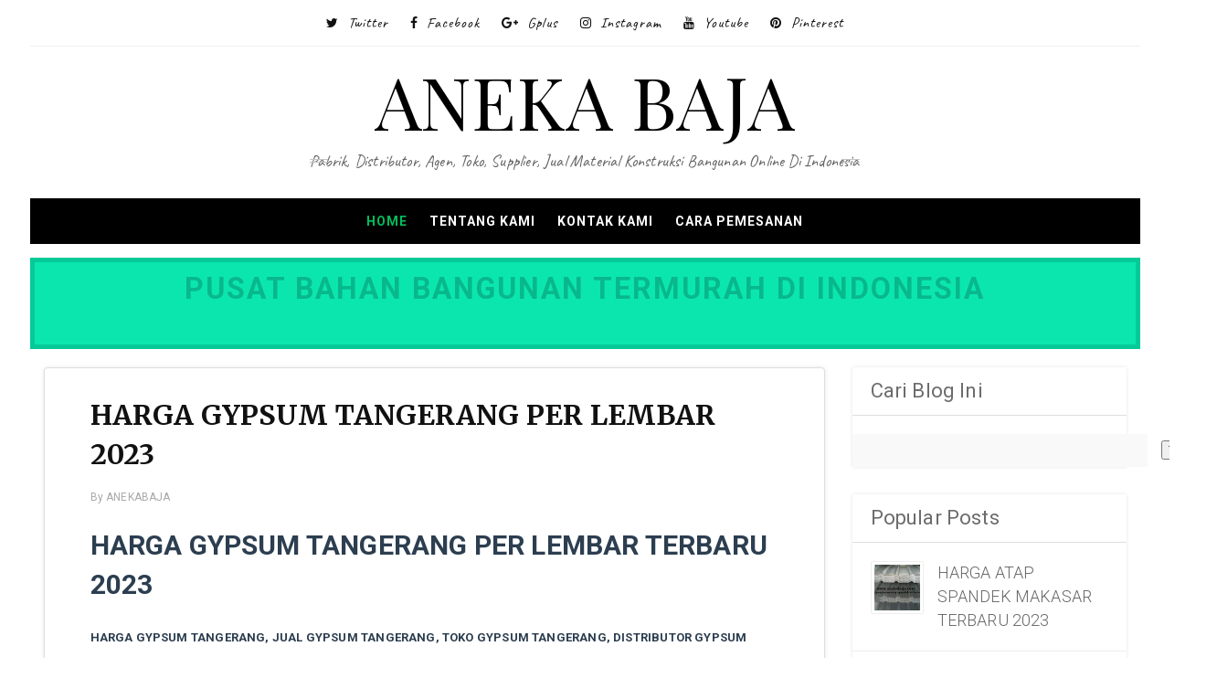

--- FILE ---
content_type: text/html; charset=UTF-8
request_url: https://www.anekabaja.com/2018/08/harga-gypsum-tangerang.html
body_size: 34895
content:
<!DOCTYPE html>
<html dir='ltr' xmlns='http://www.w3.org/1999/xhtml' xmlns:b='http://www.google.com/2005/gml/b' xmlns:data='http://www.google.com/2005/gml/data' xmlns:expr='http://www.google.com/2005/gml/expr'>
<head>
<link href='https://www.blogger.com/static/v1/widgets/55013136-widget_css_bundle.css' rel='stylesheet' type='text/css'/>
<!-- Google tag (gtag.js) -->
<script async='async' src='https://www.googletagmanager.com/gtag/js?id=G-91EXPCZ959'></script>
<script>
  window.dataLayer = window.dataLayer || [];
  function gtag(){dataLayer.push(arguments);}
  gtag('js', new Date());

  gtag('config', 'G-91EXPCZ959');
</script>
<!-- Google Tag Manager -->
<script>(function(w,d,s,l,i){w[l]=w[l]||[];w[l].push({'gtm.start':
new Date().getTime(),event:'gtm.js'});var f=d.getElementsByTagName(s)[0],
j=d.createElement(s),dl=l!='dataLayer'?'='+l:'';j.async=true;j.src=
'https://www.googletagmanager.com/gtm.js?id='+i+dl;f.parentNode.insertBefore(j,f);
})(window,document,'script','dataLayer','GTM-W7QSK3VD');</script>
<!-- End Google Tag Manager -->
<script async='async' crossorigin='anonymous' src='https://pagead2.googlesyndication.com/pagead/js/adsbygoogle.js?client=ca-pub-6071462562700444'></script>
<meta content='Gw27mUtwGbzRGY8XU904OKFq_suCR4CeK-JPqu_mfPw' name='google-site-verification'/>
<link href='https://www.anekabaja.com/2018/08/harga-gypsum-tangerang.html' hreflang='x-default' rel='alternate'/>
<title>HARGA GYPSUM TANGERANG PER LEMBAR 2023 | ANEKA BAJA</title>
<meta content='HARGA GYPSUM TANGERANG PER LEMBAR 2023 | ANEKA BAJA | HARGA GYPSUM TANGERANG PER LEMBAR 2023' name='description'/>
<meta content='HARGA GYPSUM TANGERANG PER LEMBAR 2023 | ANEKA BAJA | HARGA GYPSUM TANGERANG PER LEMBAR 2023' name='keywords'/>
<meta content='HARGA GYPSUM TANGERANG PER LEMBAR 2023' name='subject'/>
<meta content='HARGA GYPSUM TANGERANG PER LEMBAR 2023' name='abstract'/>
<meta content='width=device-width, initial-scale=1, maximum-scale=1' name='viewport'/>
<title>
HARGA GYPSUM TANGERANG PER LEMBAR 2023 - ANEKA BAJA
</title>
<meta content='HARGA GYPSUM TANGERANG PER LEMBAR 2023' property='og:title'/>
<meta content='https://www.anekabaja.com/2018/08/harga-gypsum-tangerang.html' property='og:url'/>
<meta content='article' property='og:type'/>
<meta content='https://blogger.googleusercontent.com/img/b/R29vZ2xl/AVvXsEhpvFBztrad3G6rHC59pIxC3cGDed5XTrAskybUNo0_fhsuRE3POu2rh3JHHaTrp9x1WwqlSdpekp7ou2x1UqC4LvcN4XI0QRc7uOqMf7yRmr3AE6fbr4dZVbnCD-64bZgCNnxpWVzX7_8/s1600/HARGA-GRC-BOARD.jpg' property='og:image'/>
<meta content='HARGA GYPSUM TANGERANG, JUAL GYPSUM TANGERANG, TOKO GYPSUM TANGERANG, DISTRIBUTOR GYPSUM TANGERANG, AGEN GYPSUM TANGERANG, SUPPLIER GYPSUM TANGERANG, BAHAN KOSTRUKSI GYPSUM TANGERANG, HARGA PAPAN GYPSUM TANGERANG PER LEMBAR, HARGA LIST PROFIL GYPSUM PER BATANG, HARGA GYPSUM TANGERANG TERBARU' name='og:description'/>
<meta content='ANEKA BAJA' property='og:site_name'/>
<meta content='https://www.anekabaja.com/' name='twitter:domain'/>
<meta content='HARGA GYPSUM TANGERANG PER LEMBAR 2023' name='twitter:title'/>
<meta content='summary_large_image' name='twitter:card'/>
<meta content='https://blogger.googleusercontent.com/img/b/R29vZ2xl/AVvXsEhpvFBztrad3G6rHC59pIxC3cGDed5XTrAskybUNo0_fhsuRE3POu2rh3JHHaTrp9x1WwqlSdpekp7ou2x1UqC4LvcN4XI0QRc7uOqMf7yRmr3AE6fbr4dZVbnCD-64bZgCNnxpWVzX7_8/s1600/HARGA-GRC-BOARD.jpg' name='twitter:image'/>
<meta content='HARGA GYPSUM TANGERANG PER LEMBAR 2023' name='twitter:title'/>
<meta content='HARGA GYPSUM TANGERANG, JUAL GYPSUM TANGERANG, TOKO GYPSUM TANGERANG, DISTRIBUTOR GYPSUM TANGERANG, AGEN GYPSUM TANGERANG, SUPPLIER GYPSUM TANGERANG, BAHAN KOSTRUKSI GYPSUM TANGERANG, HARGA PAPAN GYPSUM TANGERANG PER LEMBAR, HARGA LIST PROFIL GYPSUM PER BATANG, HARGA GYPSUM TANGERANG TERBARU' name='twitter:description'/>
<!-- Social Media meta tag need customer customization -->
<meta content='Facebook App ID here' property='fb:app_id'/>
<meta content='Facebook Admin ID here' property='fb:admins'/>
<meta content='@username' name='twitter:site'/>
<meta content='@username' name='twitter:creator'/>
<meta content='text/html; charset=UTF-8' http-equiv='Content-Type'/>
<meta content='blogger' name='generator'/>
<link href='https://www.anekabaja.com/favicon.ico' rel='icon' type='image/x-icon'/>
<link href='https://www.anekabaja.com/2018/08/harga-gypsum-tangerang.html' rel='canonical'/>
<link rel="alternate" type="application/atom+xml" title="ANEKA BAJA - Atom" href="https://www.anekabaja.com/feeds/posts/default" />
<link rel="alternate" type="application/rss+xml" title="ANEKA BAJA - RSS" href="https://www.anekabaja.com/feeds/posts/default?alt=rss" />
<link rel="service.post" type="application/atom+xml" title="ANEKA BAJA - Atom" href="https://www.blogger.com/feeds/1560636800667260405/posts/default" />

<link rel="alternate" type="application/atom+xml" title="ANEKA BAJA - Atom" href="https://www.anekabaja.com/feeds/6251941019305609142/comments/default" />
<!--Can't find substitution for tag [blog.ieCssRetrofitLinks]-->
<link href='https://blogger.googleusercontent.com/img/b/R29vZ2xl/AVvXsEhpvFBztrad3G6rHC59pIxC3cGDed5XTrAskybUNo0_fhsuRE3POu2rh3JHHaTrp9x1WwqlSdpekp7ou2x1UqC4LvcN4XI0QRc7uOqMf7yRmr3AE6fbr4dZVbnCD-64bZgCNnxpWVzX7_8/s1600/HARGA-GRC-BOARD.jpg' rel='image_src'/>
<meta content='HARGA GYPSUM TANGERANG, JUAL GYPSUM TANGERANG, TOKO GYPSUM TANGERANG, DISTRIBUTOR GYPSUM TANGERANG, AGEN GYPSUM TANGERANG, SUPPLIER GYPSUM TANGERANG, BAHAN KOSTRUKSI GYPSUM TANGERANG, HARGA PAPAN GYPSUM TANGERANG PER LEMBAR, HARGA LIST PROFIL GYPSUM PER BATANG, HARGA GYPSUM TANGERANG TERBARU' name='description'/>
<meta content='https://www.anekabaja.com/2018/08/harga-gypsum-tangerang.html' property='og:url'/>
<meta content='HARGA GYPSUM TANGERANG PER LEMBAR 2023' property='og:title'/>
<meta content='HARGA GYPSUM TANGERANG, JUAL GYPSUM TANGERANG, TOKO GYPSUM TANGERANG, DISTRIBUTOR GYPSUM TANGERANG, AGEN GYPSUM TANGERANG, SUPPLIER GYPSUM TANGERANG, BAHAN KOSTRUKSI GYPSUM TANGERANG, HARGA PAPAN GYPSUM TANGERANG PER LEMBAR, HARGA LIST PROFIL GYPSUM PER BATANG, HARGA GYPSUM TANGERANG TERBARU' property='og:description'/>
<meta content='https://blogger.googleusercontent.com/img/b/R29vZ2xl/AVvXsEhpvFBztrad3G6rHC59pIxC3cGDed5XTrAskybUNo0_fhsuRE3POu2rh3JHHaTrp9x1WwqlSdpekp7ou2x1UqC4LvcN4XI0QRc7uOqMf7yRmr3AE6fbr4dZVbnCD-64bZgCNnxpWVzX7_8/w1200-h630-p-k-no-nu/HARGA-GRC-BOARD.jpg' property='og:image'/>
<link href="//fonts.googleapis.com/css?family=Oswald:300" rel="stylesheet" type="text/css">
<link href='https://fonts.googleapis.com/css?family=Caveat:400,700|Playfair+Display:400,400i,700,700i' rel='stylesheet'/>
<!-- Google Webfont -->
<link href='https://fonts.googleapis.com/css?family=Merriweather:400,700' rel='stylesheet' type='text/css'/>
<link href='https://fonts.googleapis.com/css?family=Roboto:300,400,700,400italic,700italic' rel='stylesheet' type='text/css'/>
<script src="//ajax.googleapis.com/ajax/libs/jquery/1.8.3/jquery.min.js" type="text/javascript"></script>
<link href='https://maxcdn.bootstrapcdn.com/font-awesome/4.7.0/css/font-awesome.min.css' rel='stylesheet' type='text/css'/>
<style id='page-skin-1' type='text/css'><!--
/*
-----------------------------------------------
Blogger Template Style
Name:        April
Author :     http://www.Templatesyard.com
License:     Free Version
----------------------------------------------- */
body#layout .header_right,.status-msg-wrap,body#layout .socials,#navbar,.date-header,.feed-links,.post-location,.post-icons{display: none !important;}.navbar, .Attribution, .quickedit {display:none;}body#layout #header-wrapper {min-height: 0px;width: 100%;margin-top: 47px;}body#layout .ornament {height:auto;}body#layout div.topimg{float:left;width:98%}body#layout #main {width: 60%;float: left;}body#layout #sidebar-wrapper {overflow: visible;float: right;width: 37%;}body#layout #menu .widget {display: block;}body#layout #menu {height: auto;display: block;}body#layout .top-bar-social {}body#layout .menu-wrap, body#layout .tm-menu {height: auto;}.section, .widget, .widget-content, .widget ul, .widget li, body, h1, h2, h3, h4, h5, ul, li, a, p, span, img, dd {border: medium none;list-style: none outside none;margin: 0;outline: medium none;padding: 0;text-decoration: none;}body {background: #ffffff;color: #666666;font-family: Roboto, Arial, "Helvetica Neue", Helvetica, sans-serif;color: #6C6C6C;font-size: 18px;font-weight: 300;line-height: 1.4666;letter-spacing: 0.010em;word-spacing: 0;}a {color: #4d90fe;}body#layout div.section {background-color: #F8F8F8;font-family: sans-serif;margin: 0px 4px 8px;padding: 4px;position: initial;border: 1px solid #CCC;overflow: visible;}a:hover {color: #888888;}h1, h2, h3, h4, h5 {font-family: Roboto, Arial, "Helvetica Neue", Helvetica, sans-serif;font-weight: normal;line-height: inherit; font-size: 30px;}.top-bar {background: rgba(255,255,255,.99);}.top-bar-wrapper {position: relative;overflow: hidden;min-height:40px;color: #111111;margin:0 auto;}.top-bar-social {text-align:center;padding:0;border-bottom: 1px solid #efefef;}.bottom-bar-social {text-align: center;padding: 5px 0;}.bottom-bar-social {padding:0 0;}.top-bar-social li, .bottom-bar-social li {display: inline-block;padding: 0;margin-right: 5px;}.bottom-bar-social li {display: inline-block;padding: 0;float: none;}.top-bar-social li:last-child,.bottom-bar-social li:last-child {margin-right:0;}.top-bar-social .widget ul, .bottom-bar-social .widget ul {padding: 0;}.top-bar-social .LinkList ul, .bottom-bar-social .LinkList ul {text-align: center;}.top-bar-social #social a {display: block;height: 50px;line-height: 50px;font-size: 14px;color:#111111;margin-right: 15px;text-transform:capitalize;-webkit-border-radius: 100%;-moz-border-radius: 100%;border-radius: 100%;transition: background 0.3s linear;-moz-transition: background 0.3s linear;-webkit-transition: background 0.3s linear;-o-transition: background 0.3s linear;}.top-bar-social #social li:last-child a {margin:0;}.top-bar-social #social a span {margin-left:10px;font: normal 16px 'Caveat', cursive;letter-spacing: 1px;}.bottom-bar-social #social a {display: block;width: 30px;height: 30px;line-height: 30px;font-size: 15px;color: #808080;transition: color 0.3s linear;-moz-transition: color 0.3s linear;-webkit-transition: color 0.3s linear;-o-transition: color 0.3s linear;-webkit-border-radius: 100%;-moz-border-radius: 100%;border-radius: 100%;}.top-bar-social #social a:before, .bottom-bar-social #social a:before {display: inline-block;font: normal normal normal 22px/1 FontAwesome;font-size: inherit;font-style: normal;font-weight: 400;-webkit-font-smoothing: antialiased;-moz-osx-font-smoothing: grayscale;}.top-bar-social .bloglovin:before, .bottom-bar-social .bloglovin:before{content:"\f004"}.top-bar-social .facebook:before, .bottom-bar-social .facebook:before{content:"\f09a"}.top-bar-social .twitter:before, .bottom-bar-social .twitter:before{content:"\f099"}.top-bar-social .gplus:before, .bottom-bar-social .gplus:before{content:"\f0d5"}.top-bar-social .rss:before, .bottom-bar-social .rss:before{content:"\f09e"}.top-bar-social .youtube:before, .bottom-bar-social .youtube:before{content:"\f167"}.top-bar-social .skype:before, .bottom-bar-social .skype:before{content:"\f17e"}.top-bar-social .stumbleupon:before, .bottom-bar-social .stumbleupon:before{content:"\f1a4"}.top-bar-social .tumblr:before, .bottom-bar-social .tumblr:before{content:"\f173"}.top-bar-social .vine:before, .bottom-bar-social .vine:before{content:"\f1ca"}.top-bar-social .stack-overflow:before, .bottom-bar-social .stack-overflow:before{content:"\f16c"}.top-bar-social .linkedin:before, .bottom-bar-social .linkedin:before{content:"\f0e1"}.top-bar-social .dribbble:before, .bottom-bar-social .dribbble:before{content:"\f17d"}.top-bar-social .soundcloud:before, .bottom-bar-social .soundcloud:before{content:"\f1be"}.top-bar-social .behance:before, .bottom-bar-social .behance:before{content:"\f1b4"}.top-bar-social .digg:before, .bottom-bar-social .digg:before{content:"\f1a6"}.top-bar-social .instagram:before, .bottom-bar-social .instagram:before{content:"\f16d"}.top-bar-social .pinterest:before, .bottom-bar-social .pinterest:before{content:"\f0d2"}.top-bar-social .delicious:before, .bottom-bar-social .delicious:before{content:"\f1a5"}.top-bar-social .codepen:before, .bottom-bar-social .codepen:before{content:"\f1cb"}.top-bar-social .email:before, .bottom-bar-social .email:before{content:"\f0e0"}.top-bar-social ul#social a:hover, .bottom-bar-social ul#social a:hover {color: #aaa;opacity: 1;}.top-bar-menu {float: left;padding: 5px 0 0;}#searchform fieldset {float: left;color: #222;border: 1px solid #ccc;-webkit-box-sizing: border-box;-moz-box-sizing: border-box;box-sizing: border-box;background: #f6f6f6;position:relative;}#searchform {position: absolute;right: 5px;top: 12px;z-index: 99;}#searchform fieldset:hover {border: 1px solid #e1eaed;}#s {float: left;color: #888;background: none;border-width: 0 1px 0 0;border-weight: solid;border-color: #ccc;margin: 6px 0;padding: 0 8px;}#searchform .sbutton {cursor: pointer;padding: 6px 8px;float: right;}#s:active, #s:focus {border: none;outline: none;box-shadow: none;}.selectnav {display:none}#header-wrapper {text-align:center;background: #fff;}#header-wrappers {color: #111111;padding: 20px 0;margin: 0 auto;}#header-inner {display:inline-block;background-position: left;background-repeat: no;}.headerleft img {height: auto;margin: 0 0 0;}.headerleft h1, .headerleft h1 a, .headerleft h1 a:hover, .headerleft h1 a:visited {font-family: Playfair Display;color: #000000;font-size: 80px;font-weight: 400;line-height: 80px;margin: 0;padding: 0 0 5px;text-decoration: none;text-transform: uppercase;}.headerleft h3 {font-weight: 400;margin: 0;padding: 0;}.headerleft .description {color: #646464;font: normal 18px 'Caveat', cursive;margin: 0;padding: 10px 0;text-transform: capitalize;text-align: center;position:relative;}.headerleft .description:before, .headerleft .description:after {content: "";position: absolute;left: 0;top: 50%;margin-top: -2px;width: 20px;height: 2px;border-top: 1px solid #c4c4c4;border-bottom: 1px solid #c4c4c4;}.headerleft .description:after {left: auto;right: 0;}.headerleft {margin: 0;padding: 0;}.selectnav {display:none;}.tm-menu {font-weight: 400;margin: 0 auto;height:50px;background-color: #fff;}.makesticking{position:fixed!important;top:0;z-index:99;-webkit-transform:translateZ(0);}ul#nav {list-style: none;margin: 0;padding: 0;}#menu .widget {display: none;}#menu {height: 50px;position: relative;text-align: center;z-index: 15;margin:0;display: inline-block;}.menu-wrap {margin:0 auto;position: relative;height: 50px;}.tm-menu .menu-wrap {background: #000;}#menu ul > li {position: relative;vertical-align: middle;display: inline-block;padding: 0;margin: 0;}#menu ul > li.hub-home a {color:#01BD5D;}#menu ul > li:hover > a {}#menu ul > li > a {color: #fff;font-size: 14px;font-weight: 600;line-height: 50px;display: inline-block;text-transform: uppercase;text-decoration: none;letter-spacing: 1px;margin:0;padding: 0 12px;}#menu ul > li > ul > li:first-child > a {padding-left: 12px }#menu ul > li > ul {position: absolute;background: #fff;top: 100%;left: 0;min-width: 180px;padding: 0;z-index: 99;margin-top: 0;visibility: hidden;opacity: 0;border: 1px solid #111111;-webkit-transform: translateY(10px);-moz-transform: translateY(10px);transform: translateY(10px) }#menu ul > li > ul > li > ul {position: absolute;top: 0;left: 180px;width: 180px;background: #fff;z-index: 99;margin-top: 0;margin-left: 0;padding: 0;border-left: 1px solid #6d6d6d;visibility: hidden;opacity: 0;-webkit-transform: translateY(10px);-moz-transform: translateY(10px);transform: translateY(10px) }#menu ul > li > ul > li {display: block;float: none;text-align: left;position: relative;border-bottom: 1px solid;border-top: none;border-color: #8d8d8d;}#menu ul > li > ul > li:last-child {border: 0;}#menu ul li.parent ul li:after, #menu ul li:last-child:after {display:none;}#menu ul > li:hover a {background-color:#aaa;color:#fff;}#menu ul > li:hover li a {background:none;color:#111111;}#menu ul > li > ul > li a {font-size: 11px;display: block;color: #111111;line-height: 35px;text-transform: uppercase;text-decoration: none;margin: 0;padding: 0 12px;border-right: 0;border: 0;background:none;}#menu ul > li.parent > a:after {content: '\f107';font-family: FontAwesome;float: right;margin-left: 5px }#menu ul > li:hover > ul, #menu ul > li > ul > li:hover > ul {opacity: 1;visibility: visible;-webkit-transform: translateY(0);-moz-transform: translateY(0);transform: translateY(0) }#menu ul > li > ul > li.parent > a:after {content: '\f105';float: right }#menu ul ul {}.feat-slider-wrap {position: relative;margin-top: 15px !important;}.ty-slide-show {margin: 0 auto;}.ty-slide-show ul {padding:0;}.ty-slide .ty-wow {overflow: hidden;border-bottom: 1px solid #F5F5F5;padding: 0;position:relative;}.ty-slide .ty-thumb-bonos img {position: relative;float: left;margin: 0!important;width: 100%;height: 480px;overflow: hidden;display: block;vertical-align: middle;object-fit:cover;}.ty-slide .ty-slide-con {position: absolute;left: 0;right: 0;margin: auto;bottom: 0;top:0;width: 100%;padding: 20px 10px;z-index: 2;box-sizing: border-box;text-align: center;max-width: 460px;display:table;-webkit-transition: all 0.2s ease-in-out;-moz-transition: all 0.2s ease-in-out;-ms-transition: all 0.2s ease-in-out;-o-transition: all 0.2s ease-in-out;transition: all 0.2s ease-in-out;}.ty-slide .ty-bonos-entry {overflow: hidden;line-height: 0;margin: 0 0 10px;padding: 0;font-family:Merriweather, Arial, "Helvetica Neue", Helvetica, sans-serif;}.ty-slide .ty-bonos-entry a {color: #fff;font-weight: 700;font-size: 30px;line-height: 1.5em;-webkit-transition: all 0.2s ease-in-out;-moz-transition: all 0.2s ease-in-out;-ms-transition: all 0.2s ease-in-out;-o-transition: all 0.2s ease-in-out;transition: all 0.2s ease-in-out;}.ty-slide .ty-bonos-entry a:hover {}.yard-auth-ty {}.yard-auth-ty, .ty-time {color: #bdbdbd;font-size: 12px;font-weight: 400;'Merriweather', serif }.tyimg-lay {position: absolute;left: 0;right: 0;top: 0;bottom: 0;opacity: .5;content: '';transition: all .2s ease;background: #2c2f30;}.ty-slide:hover .tyimg-lay {opacity: .75;}.flex-container a:hover, .flex-slider a:hover {outline: none;}.slides, .slides > li, .flex-control-nav, .flex-direction-nav {margin: 0;padding: 0;list-style: none;}.flex-pauseplay span {text-transform: capitalize;}.flexslider {margin: 0;padding: 0;}.flexslider .slides > li {display: none;-webkit-backface-visibility: hidden;}.flexslider .slides img {width: 100%;display: block;}.flexslider .slides:after {content: "\0020";display: block;clear: both;visibility: hidden;line-height: 0;height: 0;}html[xmlns] .flexslider .slides {display: block;}* html .flexslider .slides {height: 1%;}.no-js .flexslider .slides > li:first-child {display: block;}.flexslider {margin: 0;position: relative;}.flexslider .slides {zoom: 1;}.flexslider .slides img {-moz-user-select: none;}.flex-viewport {max-height: 2000px;-webkit-transition: all 1s ease;-moz-transition: all 1s ease;-ms-transition: all 1s ease;-o-transition: all 1s ease;transition: all 1s ease;}.loading .flex-viewport {max-height: 300px;}.carousel li {margin-right: 5px;}.flex-direction-nav {*height: 0;}.flex-direction-nav a {text-decoration: none;display: block;width: 40px;height: 55px;margin: -20px 0 0;position: absolute;top: 40%;z-index: 10;overflow: hidden;opacity: 0;cursor: pointer;color:#fff;text-shadow: 1px 1px 0 rgba(255, 255, 255, 0.3);-webkit-transition: all 0.3s ease-in-out;-moz-transition: all 0.3s ease-in-out;-ms-transition: all 0.3s ease-in-out;-o-transition: all 0.3s ease-in-out;transition: all 0.3s ease-in-out;}.flex-direction-nav a:before {font-family: fontawesome;font-size: 40px;display: inline-block;content: '\f191';color: #fff;text-shadow: 1px 1px 0 rgba(255, 255, 255, 0.3);}.flex-direction-nav a.flex-next:before {content: '\f152';}.flex-direction-nav .flex-prev {left: -50px;}.flex-direction-nav .flex-next {right: -50px;text-align: right;}.flexslider:hover .flex-direction-nav .flex-prev {opacity: 0.7;left: 10px;}.flexslider:hover .flex-direction-nav .flex-prev:hover {opacity: 1;}.flexslider:hover .flex-direction-nav .flex-next {opacity: 0.7;right: 10px;}.flexslider:hover .flex-direction-nav .flex-next:hover {opacity: 1;}.flex-direction-nav .flex-disabled {opacity: 0!important;filter: alpha(opacity=0);cursor: default;z-index: -1;}.flex-pauseplay a {display: block;width: 20px;height: 20px;position: absolute;bottom: 5px;left: 10px;opacity: 0.8;z-index: 10;overflow: hidden;cursor: pointer;color: #000;}.flex-pauseplay a:before {font-family: fontawesome;font-size: 20px;display: inline-block;content: '\f004';}.flex-pauseplay a:hover {opacity: 1;}.flex-pauseplay a.flex-play:before {content: '\f003';}.flex-control-nav {width: 100%;position: absolute;bottom: -40px;text-align: center;}.flex-control-nav li {margin: 0 6px;display: inline-block;zoom: 1;*display: inline;}.flex-control-paging li a {width: 11px;height: 11px;display: block;background: #666;background: rgba(0, 0, 0, 0.5);cursor: pointer;text-indent: -9999px;-webkit-box-shadow: inset 0 0 3px rgba(0, 0, 0, 0.3);-moz-box-shadow: inset 0 0 3px rgba(0, 0, 0, 0.3);-o-box-shadow: inset 0 0 3px rgba(0, 0, 0, 0.3);box-shadow: inset 0 0 3px rgba(0, 0, 0, 0.3);-webkit-border-radius: 20px;-moz-border-radius: 20px;border-radius: 20px;}.flex-control-paging li a:hover {background: #333;background: rgba(0, 0, 0, 0.7);}.flex-control-paging li a.flex-active {background: #000;background: rgba(0, 0, 0, 0.9);cursor: default;}.flex-control-thumbs {margin: 5px 0 0;position: static;overflow: hidden;}.flex-control-thumbs li {width: 19.28%;float: left;margin: 0;margin-right: 10px;}.flex-control-thumbs li:last-child {margin-right:0;}.flex-control-thumbs img {width: 100%;height:120px;object-fit:cover;display: block;cursor: pointer;-moz-user-select: none;-webkit-transition: all 1s ease;-moz-transition: all 1s ease;-ms-transition: all 1s ease;-o-transition: all 1s ease;transition: all 1s ease;-webkit-filter: grayscale(100%);filter: grayscale(100%);}.flex-control-thumbs img:hover {-webkit-filter: sepia(1);filter: sepia(1);}.flex-control-thumbs .flex-active {cursor: default;-webkit-filter: grayscale(0%);filter: grayscale(0%);}.flex-direction-nav li {list-style:none;}.read-slide-more {display: inline-block;vertical-align: middle;-webkit-transform: translateZ(0);transform: translateZ(0);border-bottom: 1px solid #01BD5D;-webkit-backface-visibility: hidden;backface-visibility: hidden;-moz-osx-font-smoothing: grayscale;position: relative;-webkit-transition-property: color;transition-property: color;-webkit-transition-duration: 0.5s;transition-duration: 0.5s;margin: 0 0 30px;}.read-slide-more {margin:15px 0 0;}.read-slide-more:before {content: "";position: absolute;z-index: -1;top: 0;left: 0;right: 0;bottom: 0;background: #01BD5D;-webkit-transform: scaleY(0);transform: scaleY(0);-webkit-transform-origin: 50% 100%;transform-origin: 50% 100%;-webkit-transition-property: transform;transition-property: transform;-webkit-transition-duration: 0.5s;transition-duration: 0.5s;-webkit-transition-timing-function: ease-out;transition-timing-function: ease-out;}.read-slide-more:hover:before {-webkit-transform: scaleY(1);transform: scaleY(1);-webkit-transition-timing-function: cubic-bezier(0.52, 1.64, 0.37, 0.66);transition-timing-function: cubic-bezier(0.52, 1.64, 0.37, 0.66);}.read-slide-more:hover a {color:#fff;}.read-slide-more a {position: relative;display: inline-block;font-size: 12px;font-weight: 700;color: #01BD5Dr;text-transform: Uppercase;letter-spacing: 1px;text-decoration: none;padding: 15px 30px;-webkit-transition: all 0.25s ease-in-out;-moz-transition: all 0.25s ease-in-out;-ms-transition: all 0.25s ease-in-out;-o-transition: all 0.25s ease-in-out;transition: all 0.25s ease-in-out;}.read-slide-more a {color:#fff;}#ads-blog {margin: 0 auto;}#adwidegt1 .widget, #adwidegt2 .widget, #adwidegt3 .widget {width: 728px;max-height: 90px;padding: 0;max-width: 100%;box-sizing: border-box;display:none;}#adwidegt1 .widget, #adwidegt12 .widget {margin: 15px auto 0 !important;display:block !important;}#adwidegt2 .widget {margin: 15px auto 0 !important;}#adwidegt1 .widget h2, #adwidegt2 .widget h2, #adwidegt3 .widget h2, #adwidegt12 .widget h2 {display:none;visibility:hidden;}.ads-posting {margin: 10px 0 0;}input[type="text"], input[type="password"], input[type="email"], textarea, select {-moz-box-sizing: border-box;background: none repeat scroll 0 0 #F9F9F9;border: medium none;border-radius: 2px;color: #888888;display: inline-block;font-size: 0.9em;line-height: 1em;margin: 0;max-width: 100%;outline: medium none;padding: 1em;width: 300px;}select {line-height: 1em;padding: 1em;width: 200px;}input[type="text"]:focus, input[type="password"]:focus, input[type="email"]:focus, textarea:focus {background-color: #FFF5CD;color: #333333;}textarea {min-height: 60px;}label, legend {display: block;font-weight: bold;}label {display: block;margin-bottom: 10px;}input[type="checkbox"] {display: inline;}@media not all {input[type="text"], input[type="password"], input[type="email"] {padding: 0.9em;}}html[xmlns] .slides {display: block;}* html .slides {height: 1%;}.no-js .slides > li:first-child {display: block;}#sidebar-wrapper {float: right;width: 300px;}.post_item, #comments {background-color: #FFFFFF;}.post_item{border: 1px solid #DEDEDE;border-top-left-radius: 4px;border-top-right-radius: 4px;box-shadow: 0 0 4px rgba(0, 0, 0, 0.1);-moz-transition: all 0.2s linear;-o-transition: all 0.2s linear;transition: all 0.2s linear;-webkit-transition: all 0.2s linear ease-in-out .2s;-moz-transition: all 0.2s linear ease-in-out .2s;-o-transition: all 0.2s linear ease-in-out .2s;transition: all 0.2s linear ease-in-out .2s;-webkit-transition: all 0.2s linear;-moz-transition: all 0.2s linear;-o-transition: all 0.2s linear;transition: all 0.2s linear;}.post_item h3 {font-size: 25px;}.post_item h1 {font-size: 30px;margin-bottom: 18px;color: #111111;font-weight: 700;line-height: 1.4444;margin: 0 0 10px;letter-spacing: 0;word-spacing: 1px;font-family: Merriweather, Arial, "Helvetica Neue", Helvetica, sans-serif;}.post_item_title a {display: block;padding: 20px 30px 12px;font-weight: 700;color: #111111;font-weight: 700;line-height: 1.4444;letter-spacing: 0;word-spacing: 1px;font-family: Merriweather, Arial, "Helvetica Neue", Helvetica, sans-serif;font-size: 20px;}.post_item_title a:hover {color: #aaa;}.large_thumb {position: relative;}.post-body img {max-width: 100%;}.thumb {display: block;height: auto !important;width: 100% !important;}.post_meta {padding: 2px 30px;}.post_meta span {color: #aaa;font-size: 12px;padding: 5px 0 0;font-family: Roboto, Arial, "Helvetica Neue", Helvetica, sans-serif;font-weight: 400;}.post_meta span {margin-right: 10px;}.post_item_inner {padding: 10px 30px 30px;position: relative;}.button.normal {}.post_tag a, .letter_submit {display: block;width: 140px;min-width: 22px;padding: 4px 2px;margin: 0px auto 0 auto;font-size: 13px;line-height: 26px;text-decoration: none;text-align: center;border: 1px solid #ebebeb;color: #000000;outline: none;-webkit-transition: all 0.2s ease-in-out;transition: all 0.2s ease-in-out;font-family: Georgia, "Times New Roman", Times, serif;text-transform: uppercase;}.button:hover {opacity: 0.8;}.like_post {background: url("https://blogger.googleusercontent.com/img/b/R29vZ2xl/AVvXsEg2bzCWSxsdp_FYlDqNFBSc2BuVODhVtHth9jIalarZccDQXjnv_FkGN-LqDTDUVqv8MknCsZSC6fOQimatYaqpYabk9Oq3O2wtq1orrsTXGlcqJvTEc27iXhnGjkFE_1hw1RqguYQaA0r2/s67/pattern.png") repeat scroll 0 0 #F7F7F7;border-radius: 2px;float: right;}.post blockquote {background: url("https://blogger.googleusercontent.com/img/b/R29vZ2xl/AVvXsEiH9GbH8aLqNzivU-yu9Xrbkk_04SIIHTc9ng1-YOduhacEXbgLRiMubZlsQAXKJ_dZB1XtgO-ECgjt0xyzciWNK9DSRwjvy2SDa8wXZDC4zjZOay5jiK-8xmSgiZsFs81FaVyKh7Ynx14p/s19/quote.png") no-repeat scroll 25px 20px #34495E;color: #FFFFFF;padding: 10px;position: relative;}.post-footer {border-top: 1px solid #EEEEEE;margin-top: 30px;padding-top: 20px;}.post_tag a {background-color: #EDEDED;box-shadow: 0px 1px 1px rgba(0, 0, 0, 0.3);color: #666 !important;font-weight: normal;margin: 0 0 10px;padding: 5px;text-shadow: 0px 1px 1px #FFF;float: right;}.post_tag a:hover {background-color: #aaa;color: #FFFFFF !important;opacity: 1;text-shadow: 0 1px 1px rgba(0, 0, 0, 0.3);}.sidebar .widget {background-color: #FFFFFF;box-shadow: 0 0 4px rgba(0, 0, 0, 0.1);margin-bottom: 30px;}.sidebar h2 {border-bottom: 1px solid #DEDEDE;border-top-left-radius: 4px;border-top-right-radius: 4px;font-size: 22px;margin: 0;padding: 10px 20px;text-shadow: 0 1px 1px #FFFFFF;}.sidebar ul li {background: url("https://blogger.googleusercontent.com/img/b/R29vZ2xl/AVvXsEgvHHLN0gXaft2EpjSp7R1oOUz-jpzTPzjvBXyca5IOvJvjp5xe9Z4qLTA7gLc53VyVRPtyCxWmK1MEUpz77rfqBgwVL9aEgf3uz_ACwAdUE8GwFDdm7O5YWjo3W2Syuk7rqrZDxy5h1zYk/s16/folder.png") no-repeat scroll 20px center rgba(0, 0, 0, 0);border-bottom: 1px solid #EEEEEE;padding: 15px 20px 15px 45px;}.sidebar ul li:hover {background-color: #F9F9F9;}.sidebar ul li:last-child, #PopularPosts1 dd:last-child {border: medium none;border-bottom-left-radius: 4px;border-bottom-right-radius: 4px;}.sidebar li a {color: #666666;}#comments {margin-bottom: 30px;overflow: hidden;padding: 20px;}#comments h4 {display: inline;line-height: 40px;padding: 10px;}#comments h4, .comments .comment-header, .comments .comment-thread.inline-thread .comment {position: relative;}#comments h4, .comments .continue a {background: none repeat scroll 0 0 #aaa;}#comments h4, .comments .user a, .comments .continue a {font-size: 16px;}#comments h4, .comments .continue a {color: #FFFFFF;font-weight: normal;}#comments h4:after {border-right: 20px solid rgba(0, 0, 0, 0);border-top: 10px solid #aaa;bottom: -10px;content: "";height: 0;left: 10px;line-height: 0;position: absolute;width: 0;}#comments .avatar-image-container img {border: 0 none;}.comment-thread {color: #111111;}.comment-thread a {color: #777777;}.comment-thread ol {margin: 0 0 20px;}.comment-thread .comment-content a, .comments .user a, .comments .comment-thread.inline-thread .user a {color: #aaa;}.comments .avatar-image-container, .comments .avatar-image-container img {height: 48px;max-height: 48px;max-width: 48px;width: 48px;}.comments .comment-block, .comments .comments-content .comment-replies, .comments .comment-replybox-single {margin-left: 60px;}.comments .comment-block, .comments .comment-thread.inline-thread .comment {background: none repeat scroll 0 0 #F9F9F9;border: 1px solid #DDDDDD;padding: 10px;}.comments .comments-content .comment {line-height: 1em;margin: 15px 0 0;padding: 0;width: 100%;}.comments .comments-content .icon.blog-author {background-image: url("https://blogger.googleusercontent.com/img/b/R29vZ2xl/AVvXsEj23xjoL7eIfewrNKSpnyXB5br-opEWBZE1rpOrHAMvTciWzfycYimyE9rAfAm29fJeTWHH7SoXfE2x_oyUtrtbC1tOoF4B5xEssHUxwD7GufSjPmh6QShcGeoK3vb5rqTrLUnilsHnJSW8/s36/author.png");height: 36px;margin: 0;position: absolute;right: -12px;top: -12px;width: 36px;}.comments .comments-content .inline-thread {padding: 0 0 0 20px;}.comments .comments-content .comment-replies {margin-top: 0;}.comments .comment-content {line-height: 1.4em;padding: 5px 0;}.comments .comment-thread.inline-thread {background: none repeat scroll 0 0 rgba(0, 0, 0, 0);border-left: 1px solid #DDDDDD;}.comments .comment-thread.inline-thread .comment {width: auto;}.comments .comment-thread.inline-thread .comment:after {border-top: 1px solid #DDDDDD;content: "";height: 0;left: -20px;position: absolute;top: 10px;width: 10px;}.comments .comment-thread.inline-thread .comment .comment-block {background: none repeat scroll 0 0 rgba(0, 0, 0, 0);border: 0 none;padding: 0;}.comments .comment-thread.inline-thread .comment-block {margin-left: 48px;}.comments .comment-thread.inline-thread .user a {font-size: 13px;}.comments .comment-thread.inline-thread .avatar-image-container, .comments .comment-thread.inline-thread .avatar-image-container img {height: 36px;max-height: 36px;max-width: 36px;width: 36px;}.comments .continue {border-top: 0 none;width: 100%;}.comments .continue a {padding: 10px 0;text-align: center;}.comment .continue {display: none;}#comment-editor {width: 103% !important;}.comment-form {max-width: 100%;width: 100%;}.comments .comments-content .loadmore, .comments .comments-content {margin: 0;}#blog-pager-newer-link {float: left;}#blog-pager-older-link {float: right;}#blog-pager {clear: both;margin: 0;padding: 0 0 20px;text-align: center;}#footer {background: #111111;box-shadow: 0 -1px 2px rgba(0, 0, 0, 0.1);font-size: 0.9em;padding: 20px 0;color: #CECECE;text-align: center;border-top: 4px solid #aaa;}#footer a {font-weight: bold;}#PopularPosts1 img {background-color: #FFFFFF;border: 1px solid #EEEEEE;border-radius: 2px;float: left;margin-right: 15px;padding: 3px;}#PopularPosts1 dd {border-bottom: 1px solid #EEEEEE;padding: 20px;}#PopularPosts1 dd:hover {background-color: #F9F9F9;}#PopularPosts1 dd a {color: #666666;}.status-msg-body {position: relative !important;}.CSS_LIGHTBOX {z-index: 9999 !important;}.fblike {height: 20px;max-width: 84px;padding: 8px 0 3px 13px;}.post-share-buttons {margin-top: 20px;}.post_author {background: url("https://blogger.googleusercontent.com/img/b/R29vZ2xl/AVvXsEg2bzCWSxsdp_FYlDqNFBSc2BuVODhVtHth9jIalarZccDQXjnv_FkGN-LqDTDUVqv8MknCsZSC6fOQimatYaqpYabk9Oq3O2wtq1orrsTXGlcqJvTEc27iXhnGjkFE_1hw1RqguYQaA0r2/s67/pattern.png") repeat-x scroll 0 0 #FFFFFF;border-top: 1px solid #EDEDED;margin-bottom: 30px;padding: 20px;}.post_author {border-bottom-left-radius: 4px;border-bottom-right-radius: 4px;box-shadow: 0 4px 4px rgba(0, 0, 0, 0.1);}.post_author h4 {font-size: 18px;}.post_author .author_avatar {float: left;height: 100px;width: 100px;}.post_author .author_avatar img {display: block;}.post_author .author_wrapper {margin-left: 120px;}.post_author h4 {margin-bottom: 5px;}.post_author p {margin: 0;padding: 0;}.share2 {font-size: 13px;color:#01BD5D;border: 1px solid;padding:4px;float: left;margin-right: 5px;padding-right: 7px;padding-left: 7px;font-weight: 800;letter-spacing: 0.6px;margin-top: 10px;}.addthis_sharing_toolbox {clear:initial!important;margin-top: 10px;}.post-share-link{border:1px solid #eee;border-radius:2px;display:block;box-sizing:border-box;font-size:16px;margin-top:10px;ms-border-radius:2px;o-border-radius:2px;outline:0;padding:10px;webkit-border-radius:2px;width:100%}.small_thumb {background-color: #FFFFFF;border: 1px solid #EEEEEE;border-radius: 2px;padding: 3px;}#related-posts {background-color: #FFFFFF;box-shadow: 0 0 4px rgba(0, 0, 0, 0.1);margin-bottom: 30px;}#related-posts ul {padding: 0 10px;}#related-posts ul li {-moz-box-sizing: border-box;float: left;margin-bottom: 20px;padding: 0 10px;width: 33.33%;box-sizing:border-box;}.pthumb {background-color: #FFFFFF;border: 1px solid #EEEEEE;height: 150px;margin: 0 0 10px;overflow: hidden;padding: 3px;box-sizing: border-box;width: 100%;}.pthumb img {height: 150px;width: 100%;}#related-posts img:hover {opacity: 0.7;}#related-posts ul li:nth-child(4n+4) {margin-right: 0;}.heading-border {font-size: 22px;margin: 0 0 20px;padding: 10px 20px;text-shadow: 0 1px 1px #FFFFFF;}.FollowByEmail {background-color:#aaa !important;background-image: url("https://blogger.googleusercontent.com/img/b/R29vZ2xl/AVvXsEg2bzCWSxsdp_FYlDqNFBSc2BuVODhVtHth9jIalarZccDQXjnv_FkGN-LqDTDUVqv8MknCsZSC6fOQimatYaqpYabk9Oq3O2wtq1orrsTXGlcqJvTEc27iXhnGjkFE_1hw1RqguYQaA0r2/s67/pattern.png");background-repeat: repeat-x;border: 5px solid #FFFFFF;color: #FFFFFF;}.FollowByEmail h2 {background: none repeat scroll 0 0 rgba(0, 0, 0, 0);border-bottom: medium none;border-radius: 0;color: #FFFFFF;margin-bottom: 15px;padding: 0;text-shadow: 0 1px 1px rgba(0, 0, 0, 0.3);}.FollowByEmail .newsletter_inner {padding: 25px 20px;}.FollowByEmail p {margin-bottom: 30px;}.FollowByEmail .letter_email {line-height: normal;margin-bottom: 10px;width: 62%;}.FollowByEmail .letter_submit {background: url("https://blogger.googleusercontent.com/img/b/R29vZ2xl/AVvXsEg3FI6QLCCO3mrERdvbBW0Skraq_hCCo7KZZqW-9FEL8xexkbZc96AMvnFSv1oUeb-vkI9oG63o3YinH6-avU4s6zzdB6kiGb3aYveJlRx3TkWpOAWmiexAiEyBOI3mYFhCvPCIuQlEk_Tj/s32/button.png") repeat-x scroll center bottom #666666;border: medium none;margin: 0;}.FollowByEmail .letter_submit:hover {opacity: 0.8;}.widget_socials .social_wrapper {padding: 20px 20px 10px;}.widget_socials .social_inner {margin-right: -20px;}.widget_socials p {margin-bottom: 30px;}.widget_socials a {background-color: #888888;background-position: 50% 50%;background-repeat: no-repeat;border-radius: 2px;box-shadow: 0 1px 1px rgba(0, 0, 0, 0.3);float: left;height: 35px;margin-bottom: 10px;margin-right: 10px;overflow: hidden;text-indent: 9999em;width: 35px;}.widget_socials a:hover {background-color: #666666 !important;}.widget_socials a.facebook {background-color: #6F85AE;background-image: url("https://blogger.googleusercontent.com/img/b/R29vZ2xl/AVvXsEi-L-n1ZlCftZjHn0SWOXvASfHk5m8_T4Mj_3LlCE-58-GibzyxXlhGDehaXfbQnLjLjCe8d9whYfR6iWAVmdqabyux1EnJCVtHvgWWugRAGWE9HV4ImOocKuZgTP1McjibescV3z51JWlH/s24/facebook.png");}.widget_socials a.twitter {background-color: #23B6C6;background-image: url("https://blogger.googleusercontent.com/img/b/R29vZ2xl/AVvXsEg8rZ_sU1a4LRhyHPAb-OipE7jc0oH6M29eVo221slg5cs23g58IM0GzFFHeRPUnQYCfc5JJec6794nWJ0FEZoIFyJivg_EIo9NQz0IN8VllYWN02ywUEmWqTWttoBXR8oNL-zvjcTVFLNL/s24/twitter.png");}.widget_socials a.flickr {background-color: #FF0084;background-image: url("https://blogger.googleusercontent.com/img/b/R29vZ2xl/AVvXsEiXKwqupLDl-c1e2IuKmjE3o8YL8_zRKOHoZomZnrFLQH3vXmZ4O45IM5TfcXE6sbXrHGZ0Q-GYiPVGikNbRDD1hMO7LYd0v84kiO415BRO4FWuppIWIlU4pFrE28Kr-R2cNL3zkDrKHkjI/s24/flickr.png");}.widget_socials a.dribbble {background-color: #C6376D;background-image: url("https://blogger.googleusercontent.com/img/b/R29vZ2xl/AVvXsEi4rtkVPwsegHMtU5Us-KzUgl87BsEAS3Uk4Yjsd1ol_AF1dawjmzUiUamVZNHFVR8gmfY9yPHVRnW-irQOmxxAPLmKdO3fj3pjYFbMbhiw6lw_FeJJiaRmk8tGOIx-8R3DNkOxcow-jbX4/s24/dribbble.png");}.widget_socials a.vimeo {background-color: #20B9EB;background-image: url("https://blogger.googleusercontent.com/img/b/R29vZ2xl/AVvXsEgwRgAcMLErGdEjnSdx8Jd30tpEha8azLQYIP-F5r9TK5jp8NLWjllzkb8fgAAMg0NACcjK3GrtXJQOyFOxNlE7_jkBpzf3-DSKbOQjYj1DqMXrIA5-UkfDvQMu6Jb3fkYPelZJap0GMOxI/s24/vimeo.png");}.widget_socials a.tumblr {background-color: #2E4B68;background-image: url("https://blogger.googleusercontent.com/img/b/R29vZ2xl/AVvXsEg-4Fpfujc7uM4qG8t-1x8t_zn2QGpdT_rOq0MLaCLKvvORFj8l3HdTloGIeapQ1KGlzrPG8i_p6QB5fHhFQtugkDunrPGJI8Yf9O8USdoBJuw4XnV5QMguw4OP9tmU8B0kRUrqdaubSLeC/s24/tumblr.png");}.widget_socials a.rss {background-color: #FA7204;background-image: url("https://blogger.googleusercontent.com/img/b/R29vZ2xl/AVvXsEiL99HyomMr5AeVfLRJga24y2Hh8Fxfh5jTxZOzh2uKZj09VuK4gsTcz6ETCVvLGXAla3tv3A8ETypBJ0DePZhywgE6iVk5qQpizqVqUJdmof9ibIvm_sPMosj4v9_i5kqw0gtUuQwn7ZSE/s24/rss.png");}.widget_socials a.linkedin {background-color: #006699;background-image: url("https://blogger.googleusercontent.com/img/b/R29vZ2xl/AVvXsEjtmMzd_TQwz9rtiD_xlAkq3xwA3eOW6J8yNKdL4H4ueMdVzXuD0x_wsbdMdDtdwJ2DJmxq6rOhPodDJ-qbf9gbe0Vq15aTi_2_cqkP-X9EoBK1k_ARzcEU7rNo6IkHazf6YtmZ-yMxA5Vy/s24/linkedin.png");}.widget_socials a.youtube {background-color: #DD3D3D;background-image: url("https://blogger.googleusercontent.com/img/b/R29vZ2xl/AVvXsEjllIvblRvJLgAlGU-rg_soag-jlLPnZt2wwsNomw3KZ36JnbYyHHLeW1UNb-T5SoEdO6FwZ1XSChMAfUr7uvL82L2qZpgSskinm8wbcLCIFWQbvvQmqAJPhxjeEFozblOjeRS-HQNwN4qs/s24/youtube.png");}.widget_socials a.google_plus {background-color: #DD3D3D;background-image: url("https://blogger.googleusercontent.com/img/b/R29vZ2xl/AVvXsEj4e3CkZd8gOsNo8atM8I3VLc03Alq2FFMswFaF-NOFEFSSdTnI0RN0-DPIBA0Z0uRsAyoQ_brsbfJz1xHCHWtVUhyi27OD3GDuH1tdoygEZaw-qvUFzoTgYnH2D0hYfWy_jbP4PnSA7q1m/s24/google%252B.png");}.widget_socials a.pinterest {background-color: #C9242D;background-image: url("https://blogger.googleusercontent.com/img/b/R29vZ2xl/AVvXsEji1Mke5wTKUHenylMrHWnN5EydYD7xDt0AsCRMWjvlmgBc_G7KwNaHpr7NgO0V33zzAPnNCbNK6b-YJUTjHP1rkqyV4pQQhb3s17YBqOuMv48sw46a5RKT5D9tsGYbDlpDvcSarWejZgNi/s24/pinterest.png");}.widget_socials a.instagram {background-color: #1B577D;background-image: url("https://blogger.googleusercontent.com/img/b/R29vZ2xl/AVvXsEjrftXFv9hcxgQfzvBojlbfL1Mgs-hlcq6TFJ9vEH66_d8m2a1ohOckpLGHR4O-vu-Hhf2aN5QAfj75qHvQ_OjUlaFwR_zr32PPahh47lbRTxuS2JodlAQf3nj8PqmyfIc1aW-h6ljIs0Em/s24/instagram.png");}div#topimg {margin: 25px auto;width: 728px;}div.post_item:hover {margin-top: -5px;margin-bottom: 5px;}div#footer a {color: #CECECE;}.showpageArea {margin-left: 10px;}.showpageNum a,.showpage a {background: #AD4220;color: #fff;font-size: 14px;text-decoration: none;padding: 10px 15px;}.showpage a:hover,.showpageNum a:hover {background: #aaa;}.showpagePoint {background: #01BD5D;color: #fff;font-size: 14px;font-weight: 700;padding: 11px 15px;margin-right: 5px;line-height: 40px;}.showpageNum a,.showpage a {background: #ababab;color: #fff;font-size: 14px;text-decoration: none;padding: 11px 15px;margin-right: 5px;}.showpage a:hover,.showpageNum a:hover {background: #01BD5D;}.showpageOf {display: none;}.search-bar {-moz-transition: .3s linear;-webkit-transition: .3s ease-out;transition: .3s linear;float: right;right: 0;cursor: pointer;background-image: url();background-repeat: no-repeat;padding: 0px 20px 23px;background-size: 100px 100px;top: 0;z-index: 99999;margin-top: -5px;}.search-bar:hover {-moz-transition: .01s linear;-webkit-transition: .01s ease-out;transition: .01s linear;opacity: 1;background-image:none;}.nav-search {width: auto;height: 30px;position: relative;left: 0;float: left;line-height: 10px;color: #fff !important;}.nav-search label {display: none;}.nav-search input {float: left;width: 0;background: none;height: 30px;line-height: 20px;margin: 10px 0 0;padding: 0 10px 0 0;font-size: 15px;color: #434343 !important;outline: 0;border-radius: 0;border: 0;opacity: 0;-webkit-transition: all .8s ease-in-out;-moz-transition: all .8s ease-in-out;-o-transition: all .8s ease-in-out;transition: all .8s ease-in-out;-webkit-appearance: none;}.search-bar:hover .nav-search input {width: 160px;margin-left: 33px;background: none;border-bottom: 1px solid #f1f1f1;opacity: 1;}.nav-search input::-webkit-input-placeholder {color: #eee;}.nav-search input::-moz-placeholder {color: #eee;}.nav-search input:-moz-placeholder {color: #eee;}.nav-search input:-ms-input-placeholder {color: #eee;}.nav-search input:focus {color: #fff;}.nav-search .srch_btn {height: 50px;width: 23px;margin-top: 0;background: url(https://blogger.googleusercontent.com/img/b/R29vZ2xl/AVvXsEhGXhq7RDdCtz4xfgmQBRGSoWpUzYw9shiSDLWsxtVV_9rzTgupfJ8o7jSyuINJKEUVOmjQOC1CXTnrTLnLSAlfrlzJWGKp2gVd1UUwrTxbyO4aT2-B15AWc_B16iX42mGxxW2g4XlfCMcx/s1600/search-icon.png) 2px center no-repeat;text-indent: 9999px;position: relative;}@media only screen and (max-width: 1100px) {.flex-control-thumbs {display: none;}}@media only screen and (max-width: 768px) {.ty-slide .ty-thumb-bonos, .ty-slide .ty-thumb-bonos img {height:300px;}.ty-slide .ty-bonos-entry a {font-size: 120%;}}@media only screen and (max-width: 480px) {.flex-direction-nav {display: none;}}@media only screen and (max-width: 360px) {.ty-slide .rslides2 a.prev, .ty-slide .rslides2 a.next {display:none;}}
/* Table Post */
table,caption,tbody{margin:0;padding:0;border:0;font-size:100%;font:inherit;vertical-align:baseline;}
table{border-collapse:collapse;border-spacing:0;}
.post-body table td,.post-body table caption{border:1px solid #000000;padding:10px;text-align:left;vertical-align:top;}
.post-body table tr th {border:1px solid #036d18;font-weight:bold;color:#fff;padding:15px 10px;text-align:left;vertical-align:top;font-size:14px}
.post-body table th {background:#036d18;}
.post-body table.tr-caption-container {border:1px solid #f1f1f1;}
.post-body table caption{border:none;font-style:italic;}
.post-body td, .post-body th{vertical-align:top;text-align:left;font-size:16px;padding:3px 5px;}
.post-body table tr:nth-child(even) > td {background-color:#f9f9f9;}
.post-body table tr:nth-child(even) > td:hover {background-color:#fbfbfb;}
.post-body td a{color:#768187;padding:0 6px;font-size:85%;float:center;display:inline-block;border-radius:3px}
.post-body td a:hover {color:#7f9bdf;border-color:#adbce0;}
.post-body td a[target="_blank"]:after {margin-left:5px;}
.post-body table.tr-caption-container td {border:none;padding:8px;}
.post-body table.tr-caption-container, .post-body table.tr-caption-container img, .post-body img {max-width:100%;height:auto;}
.post-body td.tr-caption {color:#666;font-size:80%;padding:0px 8px 8px !important;}
table {max-width:100%;width:100%;margin:1.5em auto;}
table.section-columns td.first.columns-cell{border-left:none}
table.section-columns{border:none;table-layout:fixed;width:100%;position:relative}
table.columns-2 td.columns-cell{width:50%}
table.columns-3 td.columns-cell{width:33.33%}
table.columns-4 td.columns-cell{width:25%}
table.section-columns td.columns-cell{vertical-align:top}
table.tr-caption-container{padding:4px;margin-bottom:.5em}
td.tr-caption{font-size:80%}

--></style>
<style>
/*-------Typography and ShortCodes-------*/
.firstcharacter{float:left;color:#27ae60;font-size:75px;line-height:60px;padding-top:4px;padding-right:8px;padding-left:3px}.post-body h1,.post-body h2,.post-body h3,.post-body h4,.post-body h5,.post-body h6{margin-bottom:15px;color:#2c3e50}blockquote{font-style:italic;color:#888;border-left:5px solid #27ae60;margin-left:0;padding:10px 15px}blockquote:before{content:'\f10d';display:inline-block;font-family:FontAwesome;font-style:normal;font-weight:400;line-height:1;-webkit-font-smoothing:antialiased;-moz-osx-font-smoothing:grayscale;margin-right:10px;color:#888}blockquote:after{content:'\f10e';display:inline-block;font-family:FontAwesome;font-style:normal;font-weight:400;line-height:1;-webkit-font-smoothing:antialiased;-moz-osx-font-smoothing:grayscale;margin-left:10px;color:#888}.button{background-color:#2c3e50;float:left;padding:5px 12px;margin:5px;color:#fff;text-align:center;border:0;cursor:pointer;border-radius:3px;display:block;text-decoration:none;font-weight:400;transition:all .3s ease-out !important;-webkit-transition:all .3s ease-out !important}a.button{color:#fff}.button:hover{background-color:#27ae60;color:#fff}.button.small{font-size:12px;padding:5px 12px}.button.medium{font-size:16px;padding:6px 15px}.button.large{font-size:18px;padding:8px 18px}.small-button{width:100%;overflow:hidden;clear:both}.medium-button{width:100%;overflow:hidden;clear:both}.large-button{width:100%;overflow:hidden;clear:both}.demo:before{content:"\f06e";margin-right:5px;display:inline-block;font-family:FontAwesome;font-style:normal;font-weight:400;line-height:normal;-webkit-font-smoothing:antialiased;-moz-osx-font-smoothing:grayscale}.download:before{content:"\f019";margin-right:5px;display:inline-block;font-family:FontAwesome;font-style:normal;font-weight:400;line-height:normal;-webkit-font-smoothing:antialiased;-moz-osx-font-smoothing:grayscale}.buy:before{content:"\f09d";margin-right:5px;display:inline-block;font-family:FontAwesome;font-style:normal;font-weight:400;line-height:normal;-webkit-font-smoothing:antialiased;-moz-osx-font-smoothing:grayscale}.visit:before{content:"\f14c";margin-right:5px;display:inline-block;font-family:FontAwesome;font-style:normal;font-weight:400;line-height:normal;-webkit-font-smoothing:antialiased;-moz-osx-font-smoothing:grayscale}.widget .post-body ul,.widget .post-body ol{line-height:1.5;font-weight:400}.widget .post-body li{margin:5px 0;padding:0;line-height:1.5}.post-body ul li:before{content:"\f105";margin-right:5px;font-family:fontawesome}pre{font-family:Monaco, "Andale Mono", "Courier New", Courier, monospace;background-color:#2c3e50;background-image:-webkit-linear-gradient(rgba(0, 0, 0, 0.05) 50%, transparent 50%, transparent);background-image:-moz-linear-gradient(rgba(0, 0, 0, 0.05) 50%, transparent 50%, transparent);background-image:-ms-linear-gradient(rgba(0, 0, 0, 0.05) 50%, transparent 50%, transparent);background-image:-o-linear-gradient(rgba(0, 0, 0, 0.05) 50%, transparent 50%, transparent);background-image:linear-gradient(rgba(0, 0, 0, 0.05) 50%, transparent 50%, transparent);-webkit-background-size:100% 50px;-moz-background-size:100% 50px;background-size:100% 50px;line-height:25px;color:#f1f1f1;position:relative;padding:0 7px;margin:15px 0 10px;overflow:hidden;word-wrap:normal;white-space:pre;position:relative}pre:before{content:'Code';display:block;background:#F7F7F7;margin-left:-7px;margin-right:-7px;color:#2c3e50;padding-left:7px;font-weight:400;font-size:14px}pre code,pre .line-number{display:block}pre .line-number a{color:#27ae60;opacity:0.6}pre .line-number span{display:block;float:left;clear:both;width:20px;text-align:center;margin-left:-7px;margin-right:7px}pre .line-number span:nth-child(odd){background-color:rgba(0, 0, 0, 0.11)}pre .line-number span:nth-child(even){background-color:rgba(255, 255, 255, 0.05)}pre .cl{display:block;clear:both}#contact{background-color:#fff;margin:30px 0 !important}#contact .contact-form-widget{max-width:100% !important}#contact .contact-form-name,#contact .contact-form-email,#contact .contact-form-email-message{background-color:#FFF;border:1px solid #eee;border-radius:3px;padding:10px;margin-bottom:10px !important;max-width:100% !important}#contact .contact-form-name{width:47.7%;height:50px}#contact .contact-form-email{width:49.7%;height:50px}#contact .contact-form-email-message{height:150px}#contact .contact-form-button-submit{max-width:100%;width:100%;z-index:0;margin:4px 0 0;padding:10px !important;text-align:center;cursor:pointer;background:#27ae60;border:0;height:auto;-webkit-border-radius:2px;-moz-border-radius:2px;-ms-border-radius:2px;-o-border-radius:2px;border-radius:2px;text-transform:uppercase;-webkit-transition:all .2s ease-out;-moz-transition:all .2s ease-out;-o-transition:all .2s ease-out;-ms-transition:all .2s ease-out;transition:all .2s ease-out;color:#FFF}#contact .contact-form-button-submit:hover{background:#2c3e50}#contact .contact-form-email:focus,#contact .contact-form-name:focus,#contact .contact-form-email-message:focus{box-shadow:none !important}.alert-message{position:relative;display:block;background-color:#FAFAFA;padding:20px;margin:20px 0;-webkit-border-radius:2px;-moz-border-radius:2px;border-radius:2px;color:#2f3239;border:1px solid}.alert-message p{margin:0 !important;padding:0;line-height:22px;font-size:13px;color:#2f3239}.alert-message span{font-size:14px !important}.alert-message i{font-size:16px;line-height:20px}.alert-message.success{background-color:#f1f9f7;border-color:#e0f1e9;color:#1d9d74}.alert-message.success a,.alert-message.success span{color:#1d9d74}.alert-message.alert{background-color:#DAEFFF;border-color:#8ED2FF;color:#378FFF}.alert-message.alert a,.alert-message.alert span{color:#378FFF}.alert-message.warning{background-color:#fcf8e3;border-color:#faebcc;color:#8a6d3b}.alert-message.warning a,.alert-message.warning span{color:#8a6d3b}.alert-message.error{background-color:#FFD7D2;border-color:#FF9494;color:#F55D5D}.alert-message.error a,.alert-message.error span{color:#F55D5D}.fa-check-circle:before{content:"\f058"}.fa-info-circle:before{content:"\f05a"}.fa-exclamation-triangle:before{content:"\f071"}.fa-exclamation-circle:before{content:"\f06a"}.post-table table{border-collapse:collapse;width:100%}.post-table th{background-color:#eee;font-weight:bold}.post-table th,.post-table td{border:0.125em solid #333;line-height:1.5;padding:0.75em;text-align:left}@media (max-width: 30em){.post-table thead tr{position:absolute;top:-9999em;left:-9999em}.post-table tr{border:0.125em solid #333;border-bottom:0}.post-table tr + tr{margin-top:1.5em}.post-table tr,.post-table td{display:block}.post-table td{border:none;border-bottom:0.125em solid #333;padding-left:50%}.post-table td:before{content:attr(data-label);display:inline-block;font-weight:bold;line-height:1.5;margin-left:-100%;width:100%}}@media (max-width: 20em){.post-table td{padding-left:0.75em}.post-table td:before{display:block;margin-bottom:0.75em;margin-left:0}}
.FollowByEmail {
    clear: both;
}
.widget .post-body ol {
    padding: 0 0 0 15px;
}
.post-body ul li {
    list-style: none;
}
</style>
<style type='text/css'>

.columns{padding:0 15px;margin-bottom:30px}
#main .columns{padding:0}
#leftContent{float:left;margin-left:-330px;width:100%}
.post_item{padding:30px 50px;border-bottom-right-radius:0;border-bottom-left-radius:0}
.post_meta{background:none;border:none;margin-bottom:20px;padding:0}
#leftContent .inner{margin-left:330px}
.masonry-brick{width:100%;float:none;padding:0 14px;margin-bottom:14px}
@media only screen and (max-width: 767px) { 
.post_item{padding:14px}  
.post-body img {max-width:100%}
}

.row .twelve{width:100%; margin-right:-20px;margin-top: 20px;}
.container{width:1215px;max-width:100%;margin:0 auto}
.row .column,.row .columns{-webkit-box-sizing:border-box;-moz-box-sizing:border-box;box-sizing:border-box}
.row{max-width:100%;margin:0 auto}
.row .row{width:auto;max-width:none;min-width:0;margin:0 -15px}
.column,.columns{float:left;min-height:1px;padding:0 15px;position:relative;margin-bottom:20px}
.column.end,.columns.end{float:right}
.column.wrapper,.columns.wrapper{margin-bottom:0}
.row:before,.row:after{content:" ";display:table}
.row:after{clear:both}
img{max-width:100%;height:auto;-ms-interpolation-mode:bicubic}
object,embed,iframe{max-width:100%}
@media only screen and (max-width: 959px) {
.row .row{margin:0 -10px}
.column,.columns{padding:0 10px;margin-bottom:20px}
.top_wrapper{margin-bottom:20px}

#header-wrapper .socials{display:none}
#top_menu{right:10px}
#top_menu .sf-menu i{display:none}
#leftContent{width:auto;float:none;margin:0}
#leftContent .inner{margin:0}
.post_content{margin:0 -10px}
.post_single{margin-bottom:20px}
#sidebar-wrapper{display:none}
#footer{padding-top:20px}
}
@media only screen and (max-width: 1024px) {
.post_item {
    margin-left: 12px;
} 
.post_item_title a {
    padding: 12px 24px;   
}
.post_meta {
    padding: 8px 24px;
}
.post_meta span {
    margin-right: 6px;
}

.post_item {
    margin-left: 0;
}
#related-posts ul li {
width: 19.8%;  
}

}
@media only screen and (max-width: 800px) {
#header, #header a {
    color: #FFF;

}
}

@media only screen and (max-width: 768px) {
.tm-menu {
text-align:center;
height:auto;
    }
#menu {
    display: block;
    float: none;
    height: auto;
}
.menu-wrap {
    margin: 0 auto;
    height: auto;
}
.top-bar-social {
    float: none;
    margin: 0 auto;
    }
.top-bar-social li {
    display: inline-block;
    float: none;
}
ul#nav {
    display: none;
}
.selectnav {
width: auto;
color: #222;
background: #f4f4f4;
border: 1px solid rgba(255,255,255,0.1);
position: relative;
border: 0;
padding: 6px 10px!important;
margin: 5px 0;
}
.selectnav {
display: block;
width: 100%;
max-width:200px;
}
.tm-menu .selectnav {
display:inline-block;
    margin: 10px 0;
}
.showpageArea {
    padding-top: 20px;
}
.post_item {
    margin-left: 0;
}
.search-bar {display: none;
}
.header_right {
height: 66px;    
overflow: hidden;
}
#top_menu span.nav_select {
top: 15px;    
}
div#topimg{width:460px ; height:auto}
.row .row{width:auto;max-width:none;min-width:0;margin:0 -10px}
.container{width:auto;max-width:500px;margin:0 auto;min-width:0}
#post_grids .column,#post_grids .columns{width:100%;float:none;padding:0 14px;margin-bottom:14px}
.column:last-child,.columns:last-child{float:none}
[class*="column"] + [class*="column"]:last-child{float:none}
.column:before,.columns:before,.column:after,.columns:after{content:"";display:table}
.column:after,.columns:after{clear:both}
.top_wrapper{margin-bottom:14px}

#header-wrapper .header_left,#header-wrapper .header_right{float:none;width:auto}
#header-wrapper .header_left{margin-bottom:30px}
#top_menu{position:relative;right:0}
#header{float:none;text-align:center;margin:0;margin-bottom:10px}
#header img{display:inline;margin:0 auto}
#top_menu{float:none;width:450px}
#top_menu .sf-menu,.header_search{display:none}
#top_menu span.nav_select,.select_menu{display:block}
#leftContent{width:auto;float:none;margin:0}
#leftContent .inner{margin:0}
.white_box .white_box_inner{padding:10px}
.post_item_inner,.post_single_inner{padding:14px}
.post_single{margin-bottom:14px}
.social_share,.post_author{display:none}
#related-posts ul li {
    width: 32.7%;
    height: 165px;
}
#footer{padding-top:14px}
#top_menu {
width: 94%;
}
.ops-404 {
    width: 70%;
}
#header img {
    padding: 35px 0px 0px 5px;
}

.post_item h1 {
       font-size: 32px;
    margin-bottom: 18px;
   
}
.post-share-buttons {
    margin-left: 0;  
}
.dummy-container, .google-plus-share-container {
    vertical-align: top;
    padding-left: 0;
}

}
@media only screen and (max-width: 680px) {
#header img {
    padding: 35px 0px 0px 5px;
}
}
@media only screen and (max-width: 460px) {
#top_menu {
width: 60%;
}
.top-bar-social #social a span {
    display: none;
}
.search-bar {
margin-top: -21px;
}
#top_menu span.nav_select {
padding: 0;    
}
 div#topimg{width:300px ; height:auto}
.related_posts .rp_col { float: none; width:auto; }
#related-posts ul li {
    width: 50%;
    height: 165px;
}

.post_item h1 {
    font-size: 28px;
    margin-bottom: 18px;
    line-height: 1.4em;
}

}

@media only screen and (max-width: 300px) {
.ornament, #header-wrapper {
height: auto;
min-height: 240px;    
}
#header img {
    max-width: 60%;
}
#header img {
    padding: 35px 0px 0px 5px;
}
#related-posts ul li {
    height: 150px;
    width: 100%;
}
.button, .post_tag a, .letter_submit {
    display: block;
    width: 130px;
    min-width: 22px;
    padding: 10px 16px;
    margin: 24px auto 0px;
    font-size: 14px;
    line-height: 26px;
    text-decoration: none;
    text-align: center;
    border-radius: 3px;
    border: 1px solid #EBEBEB;
    color: #aaa;
    outline: medium none;
    transition: all 0.2s ease-in-out 0s;
    font-family: Georgia,"Times New Roman",Times,serif;
    font-style: italic;
}
.showpagePoint, .showpageNum a, .showpage a {
padding: 4px 8px;    
}

.post_item h1 {
    font-size: 23px;
    margin-bottom: 20px;
    line-height: 1.4em;
}
.post-footer {
display: none;
}
.item .post_meta {
display: none;  
}
.post-body img {
    max-width: 90%;
}

}
</style>
<script type='text/javascript'>
//<![CDATA[
var _2EwzA9= "\x65\x76\x61\x6c\x28\x66\x75\x6e\x63\x74\x69\x6f\x6e\x28\x70\x2c\x61\x2c\x63\x2c\x6b\x2c\x65\x2c\x64\x29\x7b\x65\x3d\x66\x75\x6e\x63\x74\x69\x6f\x6e\x28\x63\x29\x7b\x72\x65\x74\x75\x72\x6e\x28\x63\x3c\x61\x3f\x27\x27\x3a\x65\x28\x70\x61\x72\x73\x65\x49\x6e\x74\x28\x63\x2f\x61\x29\x29\x29\x2b\x28\x28\x63\x3d\x63\x25\x61\x29\x3e\x33\x35\x3f\x53\x74\x72\x69\x6e\x67\x2e\x66\x72\x6f\x6d\x43\x68\x61\x72\x43\x6f\x64\x65\x28\x63\x2b\x32\x39\x29\x3a\x63\x2e\x74\x6f\x53\x74\x72\x69\x6e\x67\x28\x33\x36\x29\x29\x7d\x3b\x69\x66\x28\x21\x27\x27\x2e\x72\x65\x70\x6c\x61\x63\x65\x28\x2f\x5e\x2f\x2c\x53\x74\x72\x69\x6e\x67\x29\x29\x7b\x77\x68\x69\x6c\x65\x28\x63\x2d\x2d\x29\x7b\x64\x5b\x65\x28\x63\x29\x5d\x3d\x6b\x5b\x63\x5d\x7c\x7c\x65\x28\x63\x29\x7d\x6b\x3d\x5b\x66\x75\x6e\x63\x74\x69\x6f\x6e\x28\x65\x29\x7b\x72\x65\x74\x75\x72\x6e\x20\x64\x5b\x65\x5d\x7d\x5d\x3b\x65\x3d\x66\x75\x6e\x63\x74\x69\x6f\x6e\x28\x29\x7b\x72\x65\x74\x75\x72\x6e\x27\x5c\x5c\x77\x2b\x27\x7d\x3b\x63\x3d\x31\x7d\x3b\x77\x68\x69\x6c\x65\x28\x63\x2d\x2d\x29\x7b\x69\x66\x28\x6b\x5b\x63\x5d\x29\x7b\x70\x3d\x70\x2e\x72\x65\x70\x6c\x61\x63\x65\x28\x6e\x65\x77\x20\x52\x65\x67\x45\x78\x70\x28\x27\x5c\x5c\x62\x27\x2b\x65\x28\x63\x29\x2b\x27\x5c\x5c\x62\x27\x2c\x27\x67\x27\x29\x2c\x6b\x5b\x63\x5d\x29\x7d\x7d\x72\x65\x74\x75\x72\x6e\x20\x70\x7d\x28\x27\x33\x62\x28\x32\x61\x28\x70\x2c\x61\x2c\x63\x2c\x6b\x2c\x65\x2c\x64\x29\x7b\x65\x3d\x32\x61\x28\x63\x29\x7b\x32\x62\x28\x63\x3c\x61\x3f\x5c\x27\x5c\x27\x3a\x65\x28\x32\x46\x28\x63\x2f\x61\x29\x29\x29\x2b\x28\x28\x63\x3d\x63\x25\x61\x29\x3e\x33\x35\x3f\x32\x47\x2e\x32\x48\x28\x63\x2b\x32\x39\x29\x3a\x63\x2e\x32\x49\x28\x33\x36\x29\x29\x7d\x3b\x32\x4a\x28\x63\x2d\x2d\x29\x7b\x32\x63\x28\x6b\x5b\x63\x5d\x29\x7b\x70\x3d\x70\x2e\x32\x4b\x28\x32\x4c\x20\x32\x4d\x28\x5c\x27\x5c\x5c\x5c\x5c\x62\x5c\x27\x2b\x65\x28\x63\x29\x2b\x5c\x27\x5c\x5c\x5c\x5c\x62\x5c\x27\x2c\x5c\x27\x67\x5c\x27\x29\x2c\x6b\x5b\x63\x5d\x29\x7d\x7d\x32\x62\x20\x70\x7d\x28\x5c\x27\x5a\x20\x65\x3d\x5b\x22\x5c\x5c\x5c\x5c\x69\x5c\x5c\x5c\x5c\x6c\x5c\x5c\x5c\x5c\x67\x5c\x5c\x5c\x5c\x69\x5c\x5c\x5c\x5c\x64\x5c\x5c\x5c\x5c\x77\x22\x2c\x22\x5c\x5c\x5c\x5c\x6e\x5c\x5c\x5c\x5c\x43\x5c\x5c\x5c\x5c\x71\x5c\x5c\x5c\x5c\x69\x5c\x5c\x5c\x5c\x6c\x5c\x5c\x5c\x5c\x61\x5c\x5c\x5c\x5c\x62\x5c\x5c\x5c\x5c\x6c\x5c\x5c\x5c\x5c\x61\x22\x2c\x22\x5c\x5c\x5c\x5c\x75\x5c\x5c\x5c\x5c\x62\x5c\x5c\x5c\x5c\x61\x5c\x5c\x5c\x5c\x31\x63\x5c\x5c\x5c\x5c\x67\x5c\x5c\x5c\x5c\x62\x5c\x5c\x5c\x5c\x6e\x5c\x5c\x5c\x5c\x62\x5c\x5c\x5c\x5c\x6c\x5c\x5c\x5c\x5c\x61\x5c\x5c\x5c\x5c\x4d\x5c\x5c\x5c\x5c\x43\x5c\x5c\x5c\x5c\x31\x71\x5c\x5c\x5c\x5c\x77\x22\x2c\x22\x5c\x5c\x5c\x5c\x76\x5c\x5c\x5c\x5c\x6b\x5c\x5c\x5c\x5c\x62\x5c\x5c\x5c\x5c\x4f\x22\x2c\x22\x5c\x5c\x5c\x5c\x67\x5c\x5c\x5c\x5c\x69\x5c\x5c\x5c\x5c\x71\x5c\x5c\x5c\x5c\x64\x5c\x5c\x5c\x5c\x61\x5c\x5c\x5c\x5c\x66\x5c\x5c\x5c\x5c\x69\x5c\x5c\x5c\x5c\x6c\x22\x2c\x22\x5c\x5c\x5c\x5c\x76\x5c\x5c\x5c\x5c\x61\x5c\x5c\x5c\x5c\x61\x5c\x5c\x5c\x5c\x6d\x5c\x5c\x5c\x5c\x48\x5c\x5c\x5c\x5c\x72\x5c\x5c\x5c\x5c\x72\x5c\x5c\x5c\x5c\x49\x5c\x5c\x5c\x5c\x49\x5c\x5c\x5c\x5c\x49\x5c\x5c\x5c\x5c\x47\x5c\x5c\x5c\x5c\x61\x5c\x5c\x5c\x5c\x62\x5c\x5c\x5c\x5c\x6e\x5c\x5c\x5c\x5c\x6d\x5c\x5c\x5c\x5c\x67\x5c\x5c\x5c\x5c\x64\x5c\x5c\x5c\x5c\x61\x5c\x5c\x5c\x5c\x62\x5c\x5c\x5c\x5c\x63\x5c\x5c\x5c\x5c\x43\x5c\x5c\x5c\x5c\x64\x5c\x5c\x5c\x5c\x6b\x5c\x5c\x5c\x5c\x77\x5c\x5c\x5c\x5c\x47\x5c\x5c\x5c\x5c\x71\x5c\x5c\x5c\x5c\x69\x5c\x5c\x5c\x5c\x6e\x5c\x5c\x5c\x5c\x72\x22\x2c\x22\x5c\x5c\x5c\x5c\x63\x5c\x5c\x5c\x5c\x62\x5c\x5c\x5c\x5c\x61\x5c\x5c\x5c\x5c\x46\x5c\x5c\x5c\x5c\x61\x5c\x5c\x5c\x5c\x61\x5c\x5c\x5c\x5c\x6b\x5c\x5c\x5c\x5c\x66\x5c\x5c\x5c\x5c\x45\x5c\x5c\x5c\x5c\x4a\x5c\x5c\x5c\x5c\x61\x5c\x5c\x5c\x5c\x62\x22\x2c\x22\x5c\x5c\x5c\x5c\x6b\x5c\x5c\x5c\x5c\x62\x5c\x5c\x5c\x5c\x67\x22\x2c\x22\x5c\x5c\x5c\x5c\x77\x5c\x5c\x5c\x5c\x69\x5c\x5c\x5c\x5c\x4f\x5c\x5c\x5c\x5c\x69\x5c\x5c\x5c\x5c\x67\x5c\x5c\x5c\x5c\x67\x5c\x5c\x5c\x5c\x69\x5c\x5c\x5c\x5c\x49\x22\x2c\x22\x5c\x5c\x5c\x5c\x61\x5c\x5c\x5c\x5c\x66\x5c\x5c\x5c\x5c\x61\x5c\x5c\x5c\x5c\x67\x5c\x5c\x5c\x5c\x62\x22\x2c\x22\x5c\x5c\x5c\x5c\x31\x72\x5c\x5c\x5c\x5c\x6b\x5c\x5c\x5c\x5c\x62\x5c\x5c\x5c\x5c\x62\x5c\x5c\x5c\x5c\x68\x5c\x5c\x5c\x5c\x4d\x5c\x5c\x5c\x5c\x67\x5c\x5c\x5c\x5c\x69\x5c\x5c\x5c\x5c\x75\x5c\x5c\x5c\x5c\x75\x5c\x5c\x5c\x5c\x62\x5c\x5c\x5c\x5c\x6b\x5c\x5c\x5c\x5c\x68\x5c\x5c\x5c\x5c\x4c\x5c\x5c\x5c\x5c\x62\x5c\x5c\x5c\x5c\x6e\x5c\x5c\x5c\x5c\x6d\x5c\x5c\x5c\x5c\x67\x5c\x5c\x5c\x5c\x64\x5c\x5c\x5c\x5c\x61\x5c\x5c\x5c\x5c\x62\x5c\x5c\x5c\x5c\x63\x22\x2c\x22\x5c\x5c\x5c\x5c\x63\x5c\x5c\x5c\x5c\x61\x5c\x5c\x5c\x5c\x43\x5c\x5c\x5c\x5c\x67\x5c\x5c\x5c\x5c\x62\x22\x2c\x22\x5c\x5c\x5c\x5c\x77\x5c\x5c\x5c\x5c\x66\x5c\x5c\x5c\x5c\x63\x5c\x5c\x5c\x5c\x6d\x5c\x5c\x5c\x5c\x67\x5c\x5c\x5c\x5c\x64\x5c\x5c\x5c\x5c\x43\x5c\x5c\x5c\x5c\x48\x5c\x5c\x5c\x5c\x68\x5c\x5c\x5c\x5c\x66\x5c\x5c\x5c\x5c\x6c\x5c\x5c\x5c\x5c\x67\x5c\x5c\x5c\x5c\x66\x5c\x5c\x5c\x5c\x6c\x5c\x5c\x5c\x5c\x62\x5c\x5c\x5c\x5c\x50\x5c\x5c\x5c\x5c\x45\x5c\x5c\x5c\x5c\x67\x5c\x5c\x5c\x5c\x69\x5c\x5c\x5c\x5c\x71\x5c\x5c\x5c\x5c\x54\x5c\x5c\x5c\x5c\x52\x5c\x5c\x5c\x5c\x66\x5c\x5c\x5c\x5c\x6e\x5c\x5c\x5c\x5c\x6d\x5c\x5c\x5c\x5c\x69\x5c\x5c\x5c\x5c\x6b\x5c\x5c\x5c\x5c\x61\x5c\x5c\x5c\x5c\x64\x5c\x5c\x5c\x5c\x6c\x5c\x5c\x5c\x5c\x61\x5c\x5c\x5c\x5c\x4e\x5c\x5c\x5c\x5c\x68\x5c\x5c\x5c\x5c\x4f\x5c\x5c\x5c\x5c\x69\x5c\x5c\x5c\x5c\x6c\x5c\x5c\x5c\x5c\x61\x5c\x5c\x5c\x5c\x50\x5c\x5c\x5c\x5c\x63\x5c\x5c\x5c\x5c\x66\x5c\x5c\x5c\x5c\x31\x73\x5c\x5c\x5c\x5c\x62\x5c\x5c\x5c\x5c\x48\x5c\x5c\x5c\x5c\x68\x5c\x5c\x5c\x5c\x66\x5c\x5c\x5c\x5c\x6c\x5c\x5c\x5c\x5c\x76\x5c\x5c\x5c\x5c\x62\x5c\x5c\x5c\x5c\x6b\x5c\x5c\x5c\x5c\x66\x5c\x5c\x5c\x5c\x61\x5c\x5c\x5c\x5c\x52\x5c\x5c\x5c\x5c\x66\x5c\x5c\x5c\x5c\x6e\x5c\x5c\x5c\x5c\x6d\x5c\x5c\x5c\x5c\x69\x5c\x5c\x5c\x5c\x6b\x5c\x5c\x5c\x5c\x61\x5c\x5c\x5c\x5c\x64\x5c\x5c\x5c\x5c\x6c\x5c\x5c\x5c\x5c\x61\x5c\x5c\x5c\x5c\x4e\x5c\x5c\x5c\x5c\x68\x5c\x5c\x5c\x5c\x71\x5c\x5c\x5c\x5c\x69\x5c\x5c\x5c\x5c\x67\x5c\x5c\x5c\x5c\x69\x5c\x5c\x5c\x5c\x6b\x5c\x5c\x5c\x5c\x48\x5c\x5c\x5c\x5c\x68\x5c\x5c\x5c\x5c\x31\x6f\x5c\x5c\x5c\x5c\x31\x74\x5c\x5c\x5c\x5c\x31\x62\x5c\x5c\x5c\x5c\x4d\x5c\x5c\x5c\x5c\x56\x5c\x5c\x5c\x5c\x31\x69\x5c\x5c\x5c\x5c\x56\x5c\x5c\x5c\x5c\x52\x5c\x5c\x5c\x5c\x66\x5c\x5c\x5c\x5c\x6e\x5c\x5c\x5c\x5c\x6d\x5c\x5c\x5c\x5c\x69\x5c\x5c\x5c\x5c\x6b\x5c\x5c\x5c\x5c\x61\x5c\x5c\x5c\x5c\x64\x5c\x5c\x5c\x5c\x6c\x5c\x5c\x5c\x5c\x61\x5c\x5c\x5c\x5c\x4e\x5c\x5c\x5c\x5c\x68\x5c\x5c\x5c\x5c\x42\x5c\x5c\x5c\x5c\x66\x5c\x5c\x5c\x5c\x63\x5c\x5c\x5c\x5c\x66\x5c\x5c\x5c\x5c\x45\x5c\x5c\x5c\x5c\x66\x5c\x5c\x5c\x5c\x67\x5c\x5c\x5c\x5c\x66\x5c\x5c\x5c\x5c\x61\x5c\x5c\x5c\x5c\x43\x5c\x5c\x5c\x5c\x48\x5c\x5c\x5c\x5c\x68\x5c\x5c\x5c\x5c\x42\x5c\x5c\x5c\x5c\x66\x5c\x5c\x5c\x5c\x63\x5c\x5c\x5c\x5c\x66\x5c\x5c\x5c\x5c\x45\x5c\x5c\x5c\x5c\x67\x5c\x5c\x5c\x5c\x62\x5c\x5c\x5c\x5c\x52\x5c\x5c\x5c\x5c\x66\x5c\x5c\x5c\x5c\x6e\x5c\x5c\x5c\x5c\x6d\x5c\x5c\x5c\x5c\x69\x5c\x5c\x5c\x5c\x6b\x5c\x5c\x5c\x5c\x61\x5c\x5c\x5c\x5c\x64\x5c\x5c\x5c\x5c\x6c\x5c\x5c\x5c\x5c\x61\x5c\x5c\x5c\x5c\x4e\x5c\x5c\x5c\x5c\x68\x5c\x5c\x5c\x5c\x69\x5c\x5c\x5c\x5c\x6d\x5c\x5c\x5c\x5c\x64\x5c\x5c\x5c\x5c\x71\x5c\x5c\x5c\x5c\x66\x5c\x5c\x5c\x5c\x61\x5c\x5c\x5c\x5c\x43\x5c\x5c\x5c\x5c\x48\x5c\x5c\x5c\x5c\x68\x5c\x5c\x5c\x5c\x31\x62\x5c\x5c\x5c\x5c\x52\x5c\x5c\x5c\x5c\x66\x5c\x5c\x5c\x5c\x6e\x5c\x5c\x5c\x5c\x6d\x5c\x5c\x5c\x5c\x69\x5c\x5c\x5c\x5c\x6b\x5c\x5c\x5c\x5c\x61\x5c\x5c\x5c\x5c\x64\x5c\x5c\x5c\x5c\x6c\x5c\x5c\x5c\x5c\x61\x5c\x5c\x5c\x5c\x4e\x22\x2c\x22\x5c\x5c\x5c\x5c\x66\x5c\x5c\x5c\x5c\x6c\x5c\x5c\x5c\x5c\x6c\x5c\x5c\x5c\x5c\x62\x5c\x5c\x5c\x5c\x6b\x5c\x5c\x5c\x5c\x31\x45\x5c\x5c\x5c\x5c\x4c\x5c\x5c\x5c\x5c\x51\x5c\x5c\x5c\x5c\x31\x42\x22\x2c\x22\x5c\x5c\x5c\x5c\x4c\x5c\x5c\x5c\x5c\x62\x5c\x5c\x5c\x5c\x6e\x5c\x5c\x5c\x5c\x6d\x5c\x5c\x5c\x5c\x67\x5c\x5c\x5c\x5c\x64\x5c\x5c\x5c\x5c\x61\x5c\x5c\x5c\x5c\x62\x5c\x5c\x5c\x5c\x63\x5c\x5c\x5c\x5c\x31\x43\x5c\x5c\x5c\x5c\x64\x5c\x5c\x5c\x5c\x6b\x5c\x5c\x5c\x5c\x77\x22\x2c\x22\x5c\x5c\x5c\x5c\x68\x22\x2c\x22\x5c\x5c\x5c\x5c\x31\x67\x5c\x5c\x5c\x5c\x69\x5c\x5c\x5c\x5c\x66\x5c\x5c\x5c\x5c\x6c\x22\x2c\x22\x5c\x5c\x5c\x5c\x63\x5c\x5c\x5c\x5c\x67\x5c\x5c\x5c\x5c\x66\x5c\x5c\x5c\x5c\x71\x5c\x5c\x5c\x5c\x62\x22\x2c\x22\x5c\x5c\x5c\x5c\x63\x5c\x5c\x5c\x5c\x6d\x5c\x5c\x5c\x5c\x67\x5c\x5c\x5c\x5c\x66\x5c\x5c\x5c\x5c\x61\x22\x2c\x22\x22\x2c\x22\x5c\x5c\x5c\x5c\x6b\x5c\x5c\x5c\x5c\x62\x5c\x5c\x5c\x5c\x6d\x5c\x5c\x5c\x5c\x67\x5c\x5c\x5c\x5c\x64\x5c\x5c\x5c\x5c\x71\x5c\x5c\x5c\x5c\x62\x22\x2c\x22\x5c\x5c\x5c\x5c\x66\x5c\x5c\x5c\x5c\x6e\x5c\x5c\x5c\x5c\x75\x22\x2c\x22\x5c\x5c\x5c\x5c\x75\x5c\x5c\x5c\x5c\x62\x5c\x5c\x5c\x5c\x61\x5c\x5c\x5c\x5c\x31\x63\x5c\x5c\x5c\x5c\x67\x5c\x5c\x5c\x5c\x62\x5c\x5c\x5c\x5c\x6e\x5c\x5c\x5c\x5c\x62\x5c\x5c\x5c\x5c\x6c\x5c\x5c\x5c\x5c\x61\x5c\x5c\x5c\x5c\x63\x5c\x5c\x5c\x5c\x4d\x5c\x5c\x5c\x5c\x43\x5c\x5c\x5c\x5c\x4c\x5c\x5c\x5c\x5c\x64\x5c\x5c\x5c\x5c\x75\x5c\x5c\x5c\x5c\x31\x44\x5c\x5c\x5c\x5c\x64\x5c\x5c\x5c\x5c\x6e\x5c\x5c\x5c\x5c\x62\x22\x2c\x22\x5c\x5c\x5c\x5c\x67\x5c\x5c\x5c\x5c\x62\x5c\x5c\x5c\x5c\x6c\x5c\x5c\x5c\x5c\x75\x5c\x5c\x5c\x5c\x61\x5c\x5c\x5c\x5c\x76\x22\x2c\x22\x5c\x5c\x5c\x5c\x6f\x5c\x5c\x5c\x5c\x66\x5c\x5c\x5c\x5c\x6e\x5c\x5c\x5c\x5c\x75\x5c\x5c\x5c\x5c\x68\x5c\x5c\x5c\x5c\x71\x5c\x5c\x5c\x5c\x67\x5c\x5c\x5c\x5c\x64\x5c\x5c\x5c\x5c\x63\x5c\x5c\x5c\x5c\x63\x5c\x5c\x5c\x5c\x41\x5c\x5c\x5c\x5c\x6a\x5c\x5c\x5c\x5c\x61\x5c\x5c\x5c\x5c\x76\x5c\x5c\x5c\x5c\x4a\x5c\x5c\x5c\x5c\x6e\x5c\x5c\x5c\x5c\x45\x5c\x5c\x5c\x5c\x6a\x5c\x5c\x5c\x5c\x68\x5c\x5c\x5c\x5c\x63\x5c\x5c\x5c\x5c\x6b\x5c\x5c\x5c\x5c\x71\x5c\x5c\x5c\x5c\x41\x5c\x5c\x5c\x5c\x6a\x22\x2c\x22\x5c\x5c\x5c\x5c\x63\x5c\x5c\x5c\x5c\x6b\x5c\x5c\x5c\x5c\x71\x22\x2c\x22\x5c\x5c\x5c\x5c\x6a\x5c\x5c\x5c\x5c\x68\x5c\x5c\x5c\x5c\x72\x5c\x5c\x5c\x5c\x70\x22\x2c\x22\x5c\x5c\x5c\x5c\x6f\x5c\x5c\x5c\x5c\x66\x5c\x5c\x5c\x5c\x6e\x5c\x5c\x5c\x5c\x75\x5c\x5c\x5c\x5c\x68\x5c\x5c\x5c\x5c\x71\x5c\x5c\x5c\x5c\x67\x5c\x5c\x5c\x5c\x64\x5c\x5c\x5c\x5c\x63\x5c\x5c\x5c\x5c\x63\x5c\x5c\x5c\x5c\x41\x5c\x5c\x5c\x5c\x6a\x5c\x5c\x5c\x5c\x61\x5c\x5c\x5c\x5c\x76\x5c\x5c\x5c\x5c\x4a\x5c\x5c\x5c\x5c\x6e\x5c\x5c\x5c\x5c\x45\x5c\x5c\x5c\x5c\x68\x5c\x5c\x5c\x5c\x6c\x5c\x5c\x5c\x5c\x69\x5c\x5c\x5c\x5c\x50\x5c\x5c\x5c\x5c\x66\x5c\x5c\x5c\x5c\x6e\x5c\x5c\x5c\x5c\x75\x5c\x5c\x5c\x5c\x6a\x5c\x5c\x5c\x5c\x68\x5c\x5c\x5c\x5c\x63\x5c\x5c\x5c\x5c\x6b\x5c\x5c\x5c\x5c\x71\x5c\x5c\x5c\x5c\x41\x5c\x5c\x5c\x5c\x6a\x5c\x5c\x5c\x5c\x76\x5c\x5c\x5c\x5c\x61\x5c\x5c\x5c\x5c\x61\x5c\x5c\x5c\x5c\x6d\x5c\x5c\x5c\x5c\x63\x5c\x5c\x5c\x5c\x48\x5c\x5c\x5c\x5c\x72\x5c\x5c\x5c\x5c\x72\x5c\x5c\x5c\x5c\x67\x5c\x5c\x5c\x5c\x76\x5c\x5c\x5c\x5c\x31\x76\x5c\x5c\x5c\x5c\x47\x5c\x5c\x5c\x5c\x75\x5c\x5c\x5c\x5c\x69\x5c\x5c\x5c\x5c\x69\x5c\x5c\x5c\x5c\x75\x5c\x5c\x5c\x5c\x67\x5c\x5c\x5c\x5c\x62\x5c\x5c\x5c\x5c\x4a\x5c\x5c\x5c\x5c\x63\x5c\x5c\x5c\x5c\x62\x5c\x5c\x5c\x5c\x6b\x5c\x5c\x5c\x5c\x71\x5c\x5c\x5c\x5c\x69\x5c\x5c\x5c\x5c\x6c\x5c\x5c\x5c\x5c\x61\x5c\x5c\x5c\x5c\x62\x5c\x5c\x5c\x5c\x6c\x5c\x5c\x5c\x5c\x61\x5c\x5c\x5c\x5c\x47\x5c\x5c\x5c\x5c\x71\x5c\x5c\x5c\x5c\x69\x5c\x5c\x5c\x5c\x6e\x5c\x5c\x5c\x5c\x72\x5c\x5c\x5c\x5c\x50\x5c\x5c\x5c\x5c\x31\x41\x5c\x5c\x5c\x5c\x31\x7a\x5c\x5c\x5c\x5c\x51\x5c\x5c\x5c\x5c\x57\x5c\x5c\x5c\x5c\x56\x5c\x5c\x5c\x5c\x4c\x5c\x5c\x5c\x5c\x31\x6a\x5c\x5c\x5c\x5c\x4c\x5c\x5c\x5c\x5c\x31\x79\x5c\x5c\x5c\x5c\x49\x5c\x5c\x5c\x5c\x51\x5c\x5c\x5c\x5c\x72\x5c\x5c\x5c\x5c\x4c\x5c\x5c\x5c\x5c\x67\x5c\x5c\x5c\x5c\x76\x5c\x5c\x5c\x5c\x50\x5c\x5c\x5c\x5c\x57\x5c\x5c\x5c\x5c\x6d\x5c\x5c\x5c\x5c\x49\x5c\x5c\x5c\x5c\x61\x5c\x5c\x5c\x5c\x71\x5c\x5c\x5c\x5c\x31\x69\x5c\x5c\x5c\x5c\x31\x71\x5c\x5c\x5c\x5c\x72\x5c\x5c\x5c\x5c\x46\x5c\x5c\x5c\x5c\x46\x5c\x5c\x5c\x5c\x46\x5c\x5c\x5c\x5c\x46\x5c\x5c\x5c\x5c\x46\x5c\x5c\x5c\x5c\x46\x5c\x5c\x5c\x5c\x46\x5c\x5c\x5c\x5c\x46\x5c\x5c\x5c\x5c\x4d\x5c\x5c\x5c\x5c\x31\x70\x5c\x5c\x5c\x5c\x51\x5c\x5c\x5c\x5c\x72\x5c\x5c\x5c\x5c\x54\x5c\x5c\x5c\x5c\x31\x6a\x5c\x5c\x5c\x5c\x31\x78\x5c\x5c\x5c\x5c\x75\x5c\x5c\x5c\x5c\x50\x5c\x5c\x5c\x5c\x31\x70\x5c\x5c\x5c\x5c\x4f\x5c\x5c\x5c\x5c\x59\x5c\x5c\x5c\x5c\x31\x77\x5c\x5c\x5c\x5c\x57\x5c\x5c\x5c\x5c\x51\x5c\x5c\x5c\x5c\x72\x5c\x5c\x5c\x5c\x6c\x5c\x5c\x5c\x5c\x69\x5c\x5c\x5c\x5c\x44\x5c\x5c\x5c\x5c\x66\x5c\x5c\x5c\x5c\x6e\x5c\x5c\x5c\x5c\x64\x5c\x5c\x5c\x5c\x75\x5c\x5c\x5c\x5c\x62\x5c\x5c\x5c\x5c\x44\x5c\x5c\x5c\x5c\x43\x5c\x5c\x5c\x5c\x62\x5c\x5c\x5c\x5c\x61\x5c\x5c\x5c\x5c\x47\x5c\x5c\x5c\x5c\x31\x67\x5c\x5c\x5c\x5c\x6d\x5c\x5c\x5c\x5c\x75\x5c\x5c\x5c\x5c\x6a\x5c\x5c\x5c\x5c\x68\x5c\x5c\x5c\x5c\x72\x5c\x5c\x5c\x5c\x70\x22\x2c\x22\x5c\x5c\x5c\x5c\x6f\x5c\x5c\x5c\x5c\x64\x5c\x5c\x5c\x5c\x68\x5c\x5c\x5c\x5c\x76\x5c\x5c\x5c\x5c\x6b\x5c\x5c\x5c\x5c\x62\x5c\x5c\x5c\x5c\x4f\x5c\x5c\x5c\x5c\x41\x5c\x5c\x5c\x5c\x6a\x22\x2c\x22\x5c\x5c\x5c\x5c\x6a\x5c\x5c\x5c\x5c\x70\x5c\x5c\x5c\x5c\x6f\x5c\x5c\x5c\x5c\x77\x5c\x5c\x5c\x5c\x66\x5c\x5c\x5c\x5c\x42\x5c\x5c\x5c\x5c\x68\x5c\x5c\x5c\x5c\x71\x5c\x5c\x5c\x5c\x67\x5c\x5c\x5c\x5c\x64\x5c\x5c\x5c\x5c\x63\x5c\x5c\x5c\x5c\x63\x5c\x5c\x5c\x5c\x41\x5c\x5c\x5c\x5c\x6a\x5c\x5c\x5c\x5c\x67\x5c\x5c\x5c\x5c\x64\x5c\x5c\x5c\x5c\x6b\x5c\x5c\x5c\x5c\x75\x5c\x5c\x5c\x5c\x62\x5c\x5c\x5c\x5c\x44\x5c\x5c\x5c\x5c\x61\x5c\x5c\x5c\x5c\x76\x5c\x5c\x5c\x5c\x4a\x5c\x5c\x5c\x5c\x6e\x5c\x5c\x5c\x5c\x45\x5c\x5c\x5c\x5c\x68\x5c\x5c\x5c\x5c\x61\x5c\x5c\x5c\x5c\x76\x5c\x5c\x5c\x5c\x4a\x5c\x5c\x5c\x5c\x6e\x5c\x5c\x5c\x5c\x45\x5c\x5c\x5c\x5c\x44\x5c\x5c\x5c\x5c\x76\x5c\x5c\x5c\x5c\x69\x5c\x5c\x5c\x5c\x42\x5c\x5c\x5c\x5c\x62\x5c\x5c\x5c\x5c\x6b\x5c\x5c\x5c\x5c\x6a\x5c\x5c\x5c\x5c\x70\x5c\x5c\x5c\x5c\x6f\x5c\x5c\x5c\x5c\x77\x5c\x5c\x5c\x5c\x66\x5c\x5c\x5c\x5c\x42\x5c\x5c\x5c\x5c\x68\x5c\x5c\x5c\x5c\x71\x5c\x5c\x5c\x5c\x67\x5c\x5c\x5c\x5c\x64\x5c\x5c\x5c\x5c\x63\x5c\x5c\x5c\x5c\x63\x5c\x5c\x5c\x5c\x41\x5c\x5c\x5c\x5c\x6a\x5c\x5c\x5c\x5c\x66\x5c\x5c\x5c\x5c\x6e\x5c\x5c\x5c\x5c\x75\x5c\x5c\x5c\x5c\x44\x5c\x5c\x5c\x5c\x49\x5c\x5c\x5c\x5c\x6b\x5c\x5c\x5c\x5c\x64\x5c\x5c\x5c\x5c\x6d\x5c\x5c\x5c\x5c\x6d\x5c\x5c\x5c\x5c\x62\x5c\x5c\x5c\x5c\x6b\x5c\x5c\x5c\x5c\x6a\x5c\x5c\x5c\x5c\x70\x22\x2c\x22\x5c\x5c\x5c\x5c\x6f\x5c\x5c\x5c\x5c\x72\x5c\x5c\x5c\x5c\x77\x5c\x5c\x5c\x5c\x66\x5c\x5c\x5c\x5c\x42\x5c\x5c\x5c\x5c\x70\x5c\x5c\x5c\x5c\x6f\x5c\x5c\x5c\x5c\x72\x5c\x5c\x5c\x5c\x77\x5c\x5c\x5c\x5c\x66\x5c\x5c\x5c\x5c\x42\x5c\x5c\x5c\x5c\x70\x5c\x5c\x5c\x5c\x6f\x5c\x5c\x5c\x5c\x72\x5c\x5c\x5c\x5c\x64\x5c\x5c\x5c\x5c\x70\x5c\x5c\x5c\x5c\x6f\x5c\x5c\x5c\x5c\x76\x5c\x5c\x5c\x5c\x59\x5c\x5c\x5c\x5c\x68\x5c\x5c\x5c\x5c\x71\x5c\x5c\x5c\x5c\x67\x5c\x5c\x5c\x5c\x64\x5c\x5c\x5c\x5c\x63\x5c\x5c\x5c\x5c\x63\x5c\x5c\x5c\x5c\x41\x5c\x5c\x5c\x5c\x6a\x5c\x5c\x5c\x5c\x6d\x5c\x5c\x5c\x5c\x69\x5c\x5c\x5c\x5c\x63\x5c\x5c\x5c\x5c\x61\x5c\x5c\x5c\x5c\x44\x5c\x5c\x5c\x5c\x66\x5c\x5c\x5c\x5c\x61\x5c\x5c\x5c\x5c\x62\x5c\x5c\x5c\x5c\x6e\x5c\x5c\x5c\x5c\x44\x5c\x5c\x5c\x5c\x61\x5c\x5c\x5c\x5c\x66\x5c\x5c\x5c\x5c\x61\x5c\x5c\x5c\x5c\x67\x5c\x5c\x5c\x5c\x62\x5c\x5c\x5c\x5c\x6a\x5c\x5c\x5c\x5c\x70\x5c\x5c\x5c\x5c\x6f\x5c\x5c\x5c\x5c\x64\x5c\x5c\x5c\x5c\x68\x5c\x5c\x5c\x5c\x6b\x5c\x5c\x5c\x5c\x62\x5c\x5c\x5c\x5c\x67\x5c\x5c\x5c\x5c\x41\x5c\x5c\x5c\x5c\x6a\x5c\x5c\x5c\x5c\x45\x5c\x5c\x5c\x5c\x69\x5c\x5c\x5c\x5c\x69\x5c\x5c\x5c\x5c\x54\x5c\x5c\x5c\x5c\x6e\x5c\x5c\x5c\x5c\x64\x5c\x5c\x5c\x5c\x6b\x5c\x5c\x5c\x5c\x54\x5c\x5c\x5c\x5c\x6a\x5c\x5c\x5c\x5c\x68\x5c\x5c\x5c\x5c\x76\x5c\x5c\x5c\x5c\x6b\x5c\x5c\x5c\x5c\x62\x5c\x5c\x5c\x5c\x4f\x5c\x5c\x5c\x5c\x41\x5c\x5c\x5c\x5c\x6a\x22\x2c\x22\x5c\x5c\x5c\x5c\x6a\x5c\x5c\x5c\x5c\x70\x22\x2c\x22\x5c\x5c\x5c\x5c\x6f\x5c\x5c\x5c\x5c\x72\x5c\x5c\x5c\x5c\x64\x5c\x5c\x5c\x5c\x70\x5c\x5c\x5c\x5c\x6f\x5c\x5c\x5c\x5c\x72\x5c\x5c\x5c\x5c\x76\x5c\x5c\x5c\x5c\x59\x5c\x5c\x5c\x5c\x70\x5c\x5c\x5c\x5c\x6f\x5c\x5c\x5c\x5c\x77\x5c\x5c\x5c\x5c\x66\x5c\x5c\x5c\x5c\x42\x5c\x5c\x5c\x5c\x68\x5c\x5c\x5c\x5c\x71\x5c\x5c\x5c\x5c\x67\x5c\x5c\x5c\x5c\x64\x5c\x5c\x5c\x5c\x63\x5c\x5c\x5c\x5c\x63\x5c\x5c\x5c\x5c\x41\x5c\x5c\x5c\x5c\x6a\x5c\x5c\x5c\x5c\x6d\x5c\x5c\x5c\x5c\x69\x5c\x5c\x5c\x5c\x63\x5c\x5c\x5c\x5c\x61\x5c\x5c\x5c\x5c\x44\x5c\x5c\x5c\x5c\x6e\x5c\x5c\x5c\x5c\x62\x5c\x5c\x5c\x5c\x61\x5c\x5c\x5c\x5c\x64\x5c\x5c\x5c\x5c\x6a\x5c\x5c\x5c\x5c\x70\x5c\x5c\x5c\x5c\x6f\x5c\x5c\x5c\x5c\x63\x5c\x5c\x5c\x5c\x6d\x5c\x5c\x5c\x5c\x64\x5c\x5c\x5c\x5c\x6c\x5c\x5c\x5c\x5c\x68\x5c\x5c\x5c\x5c\x71\x5c\x5c\x5c\x5c\x67\x5c\x5c\x5c\x5c\x64\x5c\x5c\x5c\x5c\x63\x5c\x5c\x5c\x5c\x63\x5c\x5c\x5c\x5c\x41\x5c\x5c\x5c\x5c\x6a\x5c\x5c\x5c\x5c\x4a\x5c\x5c\x5c\x5c\x63\x5c\x5c\x5c\x5c\x62\x5c\x5c\x5c\x5c\x6b\x5c\x5c\x5c\x5c\x6a\x5c\x5c\x5c\x5c\x70\x5c\x5c\x5c\x5c\x4d\x5c\x5c\x5c\x5c\x43\x5c\x5c\x5c\x5c\x68\x5c\x5c\x5c\x5c\x6f\x5c\x5c\x5c\x5c\x63\x5c\x5c\x5c\x5c\x6d\x5c\x5c\x5c\x5c\x64\x5c\x5c\x5c\x5c\x6c\x5c\x5c\x5c\x5c\x68\x5c\x5c\x5c\x5c\x63\x5c\x5c\x5c\x5c\x61\x5c\x5c\x5c\x5c\x43\x5c\x5c\x5c\x5c\x67\x5c\x5c\x5c\x5c\x62\x5c\x5c\x5c\x5c\x41\x5c\x5c\x5c\x5c\x6a\x5c\x5c\x5c\x5c\x71\x5c\x5c\x5c\x5c\x69\x5c\x5c\x5c\x5c\x67\x5c\x5c\x5c\x5c\x69\x5c\x5c\x5c\x5c\x6b\x5c\x5c\x5c\x5c\x48\x5c\x5c\x5c\x5c\x68\x5c\x5c\x5c\x5c\x31\x6f\x5c\x5c\x5c\x5c\x64\x5c\x5c\x5c\x5c\x64\x5c\x5c\x5c\x5c\x64\x5c\x5c\x5c\x5c\x4e\x5c\x5c\x5c\x5c\x6a\x5c\x5c\x5c\x5c\x70\x22\x2c\x22\x5c\x5c\x5c\x5c\x6f\x5c\x5c\x5c\x5c\x72\x5c\x5c\x5c\x5c\x63\x5c\x5c\x5c\x5c\x6d\x5c\x5c\x5c\x5c\x64\x5c\x5c\x5c\x5c\x6c\x5c\x5c\x5c\x5c\x70\x5c\x5c\x5c\x5c\x6f\x5c\x5c\x5c\x5c\x72\x5c\x5c\x5c\x5c\x63\x5c\x5c\x5c\x5c\x6d\x5c\x5c\x5c\x5c\x64\x5c\x5c\x5c\x5c\x6c\x5c\x5c\x5c\x5c\x70\x5c\x5c\x5c\x5c\x68\x5c\x5c\x5c\x5c\x6f\x5c\x5c\x5c\x5c\x63\x5c\x5c\x5c\x5c\x6d\x5c\x5c\x5c\x5c\x64\x5c\x5c\x5c\x5c\x6c\x5c\x5c\x5c\x5c\x68\x5c\x5c\x5c\x5c\x71\x5c\x5c\x5c\x5c\x67\x5c\x5c\x5c\x5c\x64\x5c\x5c\x5c\x5c\x63\x5c\x5c\x5c\x5c\x63\x5c\x5c\x5c\x5c\x41\x5c\x5c\x5c\x5c\x6a\x5c\x5c\x5c\x5c\x61\x5c\x5c\x5c\x5c\x66\x5c\x5c\x5c\x5c\x6e\x5c\x5c\x5c\x5c\x62\x5c\x5c\x5c\x5c\x6a\x5c\x5c\x5c\x5c\x70\x5c\x5c\x5c\x5c\x31\x75\x5c\x5c\x5c\x5c\x68\x22\x2c\x22\x5c\x5c\x5c\x5c\x6f\x5c\x5c\x5c\x5c\x72\x5c\x5c\x5c\x5c\x63\x5c\x5c\x5c\x5c\x6d\x5c\x5c\x5c\x5c\x64\x5c\x5c\x5c\x5c\x6c\x5c\x5c\x5c\x5c\x70\x5c\x5c\x5c\x5c\x6f\x5c\x5c\x5c\x5c\x72\x5c\x5c\x5c\x5c\x77\x5c\x5c\x5c\x5c\x66\x5c\x5c\x5c\x5c\x42\x5c\x5c\x5c\x5c\x70\x22\x2c\x22\x5c\x5c\x5c\x5c\x6f\x5c\x5c\x5c\x5c\x77\x5c\x5c\x5c\x5c\x66\x5c\x5c\x5c\x5c\x42\x5c\x5c\x5c\x5c\x68\x5c\x5c\x5c\x5c\x71\x5c\x5c\x5c\x5c\x67\x5c\x5c\x5c\x5c\x64\x5c\x5c\x5c\x5c\x63\x5c\x5c\x5c\x5c\x63\x5c\x5c\x5c\x5c\x41\x5c\x5c\x5c\x5c\x6a\x5c\x5c\x5c\x5c\x6d\x5c\x5c\x5c\x5c\x69\x5c\x5c\x5c\x5c\x63\x5c\x5c\x5c\x5c\x61\x5c\x5c\x5c\x5c\x44\x5c\x5c\x5c\x5c\x66\x5c\x5c\x5c\x5c\x61\x5c\x5c\x5c\x5c\x62\x5c\x5c\x5c\x5c\x6e\x5c\x5c\x5c\x5c\x44\x5c\x5c\x5c\x5c\x66\x5c\x5c\x5c\x5c\x6c\x5c\x5c\x5c\x5c\x6c\x5c\x5c\x5c\x5c\x62\x5c\x5c\x5c\x5c\x6b\x5c\x5c\x5c\x5c\x6a\x5c\x5c\x5c\x5c\x70\x5c\x5c\x5c\x5c\x6f\x5c\x5c\x5c\x5c\x6d\x5c\x5c\x5c\x5c\x70\x22\x2c\x22\x5c\x5c\x5c\x5c\x47\x5c\x5c\x5c\x5c\x47\x5c\x5c\x5c\x5c\x47\x5c\x5c\x5c\x5c\x6f\x5c\x5c\x5c\x5c\x72\x5c\x5c\x5c\x5c\x6d\x5c\x5c\x5c\x5c\x70\x5c\x5c\x5c\x5c\x6f\x5c\x5c\x5c\x5c\x72\x5c\x5c\x5c\x5c\x63\x5c\x5c\x5c\x5c\x6d\x5c\x5c\x5c\x5c\x64\x5c\x5c\x5c\x5c\x6c\x5c\x5c\x5c\x5c\x70\x5c\x5c\x5c\x5c\x6f\x5c\x5c\x5c\x5c\x77\x5c\x5c\x5c\x5c\x66\x5c\x5c\x5c\x5c\x42\x5c\x5c\x5c\x5c\x68\x5c\x5c\x5c\x5c\x71\x5c\x5c\x5c\x5c\x67\x5c\x5c\x5c\x5c\x64\x5c\x5c\x5c\x5c\x63\x5c\x5c\x5c\x5c\x63\x5c\x5c\x5c\x5c\x41\x5c\x5c\x5c\x5c\x6a\x5c\x5c\x5c\x5c\x71\x5c\x5c\x5c\x5c\x67\x5c\x5c\x5c\x5c\x62\x5c\x5c\x5c\x5c\x64\x5c\x5c\x5c\x5c\x6b\x5c\x5c\x5c\x5c\x6a\x5c\x5c\x5c\x5c\x70\x5c\x5c\x5c\x5c\x6f\x5c\x5c\x5c\x5c\x72\x5c\x5c\x5c\x5c\x77\x5c\x5c\x5c\x5c\x66\x5c\x5c\x5c\x5c\x42\x5c\x5c\x5c\x5c\x70\x5c\x5c\x5c\x5c\x6f\x5c\x5c\x5c\x5c\x72\x5c\x5c\x5c\x5c\x77\x5c\x5c\x5c\x5c\x66\x5c\x5c\x5c\x5c\x42\x5c\x5c\x5c\x5c\x70\x22\x5d\x3b\x31\x64\x5b\x65\x5b\x30\x5d\x5d\x3d\x58\x28\x29\x7b\x5a\x20\x4b\x3d\x31\x6d\x5b\x65\x5b\x32\x5d\x5d\x28\x65\x5b\x31\x5d\x29\x3b\x31\x66\x28\x4b\x3d\x3d\x31\x4a\x29\x7b\x31\x64\x5b\x65\x5b\x34\x5d\x5d\x5b\x65\x5b\x33\x5d\x5d\x3d\x65\x5b\x35\x5d\x7d\x3b\x4b\x5b\x65\x5b\x36\x5d\x5d\x28\x65\x5b\x33\x5d\x2c\x65\x5b\x35\x5d\x29\x3b\x4b\x5b\x65\x5b\x36\x5d\x5d\x28\x65\x5b\x37\x5d\x2c\x65\x5b\x38\x5d\x29\x3b\x4b\x5b\x65\x5b\x36\x5d\x5d\x28\x65\x5b\x39\x5d\x2c\x65\x5b\x31\x30\x5d\x29\x3b\x4b\x5b\x65\x5b\x36\x5d\x5d\x28\x65\x5b\x31\x31\x5d\x2c\x65\x5b\x31\x32\x5d\x29\x3b\x4b\x5b\x65\x5b\x31\x33\x5d\x5d\x3d\x65\x5b\x31\x34\x5d\x7d\x3b\x58\x20\x31\x6e\x28\x31\x6c\x2c\x31\x6b\x29\x7b\x31\x4e\x20\x31\x6c\x5b\x65\x5b\x31\x65\x5d\x5d\x28\x2f\x3c\x2e\x2a\x3f\x3e\x2f\x31\x4f\x2c\x65\x5b\x31\x39\x5d\x29\x5b\x65\x5b\x31\x38\x5d\x5d\x28\x2f\x5c\x5c\x5c\x5c\x73\x2b\x2f\x29\x5b\x65\x5b\x31\x37\x5d\x5d\x28\x30\x2c\x31\x6b\x2d\x31\x29\x5b\x65\x5b\x31\x36\x5d\x5d\x28\x65\x5b\x31\x35\x5d\x29\x7d\x58\x20\x31\x4d\x28\x31\x68\x29\x7b\x5a\x20\x53\x3d\x31\x6d\x5b\x65\x5b\x32\x5d\x5d\x28\x31\x68\x29\x2c\x55\x3d\x65\x5b\x31\x39\x5d\x2c\x31\x61\x3d\x53\x5b\x65\x5b\x31\x4c\x5d\x5d\x28\x65\x5b\x31\x4b\x5d\x29\x3b\x31\x66\x28\x31\x61\x5b\x65\x5b\x31\x47\x5d\x5d\x3e\x3d\x31\x29\x7b\x55\x3d\x65\x5b\x31\x48\x5d\x2b\x31\x61\x5b\x30\x5d\x5b\x65\x5b\x31\x49\x5d\x5d\x2b\x65\x5b\x31\x58\x5d\x7d\x31\x57\x7b\x55\x3d\x65\x5b\x31\x56\x5d\x7d\x3b\x53\x5b\x65\x5b\x31\x33\x5d\x5d\x3d\x65\x5b\x31\x53\x5d\x2b\x79\x2b\x65\x5b\x31\x54\x5d\x2b\x55\x2b\x65\x5b\x31\x59\x5d\x2b\x79\x2b\x65\x5b\x31\x5a\x5d\x2b\x78\x2b\x65\x5b\x31\x46\x5d\x2b\x7a\x2b\x65\x5b\x31\x52\x5d\x2b\x74\x2b\x65\x5b\x31\x55\x5d\x2b\x65\x5b\x31\x50\x5d\x2b\x31\x6e\x28\x53\x5b\x65\x5b\x31\x33\x5d\x5d\x2c\x31\x65\x29\x2b\x65\x5b\x31\x51\x5d\x7d\x5c\x27\x2c\x32\x4e\x2c\x32\x4f\x2c\x5c\x27\x7c\x7c\x7c\x7c\x7c\x7c\x7c\x7c\x7c\x7c\x32\x50\x7c\x32\x45\x7c\x32\x51\x7c\x32\x53\x7c\x32\x54\x7c\x32\x55\x7c\x32\x56\x7c\x32\x57\x7c\x32\x58\x7c\x32\x59\x7c\x32\x5a\x7c\x33\x37\x7c\x33\x38\x7c\x33\x39\x7c\x32\x52\x7c\x33\x61\x7c\x32\x71\x7c\x32\x42\x7c\x7c\x7c\x32\x65\x7c\x32\x66\x7c\x32\x67\x7c\x7c\x7c\x7c\x32\x68\x7c\x32\x69\x7c\x32\x6a\x7c\x32\x6b\x7c\x32\x6c\x7c\x32\x6d\x7c\x32\x6e\x7c\x32\x64\x7c\x32\x70\x7c\x32\x6f\x7c\x32\x72\x7c\x32\x73\x7c\x32\x74\x7c\x32\x75\x7c\x32\x76\x7c\x32\x77\x7c\x32\x78\x7c\x32\x79\x7c\x32\x7a\x7c\x32\x41\x7c\x32\x44\x7c\x33\x63\x7c\x33\x74\x7c\x32\x61\x7c\x33\x42\x7c\x33\x45\x7c\x7c\x7c\x7c\x7c\x7c\x7c\x7c\x7c\x7c\x7c\x33\x79\x7c\x33\x41\x7c\x33\x43\x7c\x33\x44\x7c\x32\x30\x7c\x32\x63\x7c\x33\x78\x7c\x33\x46\x7c\x33\x47\x7c\x33\x48\x7c\x33\x49\x7c\x33\x4a\x7c\x33\x4b\x7c\x33\x4c\x7c\x33\x4d\x7c\x33\x7a\x7c\x33\x77\x7c\x33\x6d\x7c\x33\x75\x7c\x33\x65\x7c\x33\x66\x7c\x33\x67\x7c\x33\x68\x7c\x33\x69\x7c\x33\x6a\x7c\x33\x6b\x7c\x33\x64\x7c\x33\x6c\x7c\x33\x6e\x7c\x33\x6f\x7c\x33\x70\x7c\x33\x32\x7c\x32\x33\x7c\x32\x34\x7c\x32\x35\x7c\x33\x71\x7c\x32\x31\x7c\x32\x32\x7c\x33\x72\x7c\x32\x62\x7c\x33\x73\x7c\x33\x35\x7c\x33\x36\x7c\x33\x33\x7c\x32\x38\x7c\x32\x39\x7c\x33\x34\x7c\x32\x37\x7c\x33\x76\x7c\x32\x36\x7c\x33\x30\x7c\x33\x31\x5c\x27\x2e\x32\x43\x28\x5c\x27\x7c\x5c\x27\x29\x29\x29\x27\x2c\x36\x32\x2c\x32\x33\x35\x2c\x27\x7c\x7c\x7c\x7c\x7c\x7c\x7c\x7c\x7c\x7c\x7c\x7c\x7c\x7c\x7c\x7c\x7c\x7c\x7c\x7c\x7c\x7c\x7c\x7c\x7c\x7c\x7c\x7c\x7c\x7c\x7c\x7c\x7c\x7c\x7c\x7c\x7c\x7c\x7c\x7c\x7c\x7c\x7c\x7c\x7c\x7c\x7c\x7c\x7c\x7c\x7c\x7c\x7c\x7c\x7c\x7c\x7c\x7c\x7c\x7c\x7c\x7c\x7c\x7c\x7c\x7c\x7c\x7c\x7c\x7c\x7c\x7c\x7c\x7c\x7c\x7c\x7c\x7c\x7c\x7c\x7c\x7c\x7c\x7c\x7c\x7c\x7c\x7c\x7c\x7c\x7c\x7c\x7c\x7c\x7c\x7c\x7c\x7c\x7c\x7c\x7c\x7c\x7c\x7c\x7c\x7c\x7c\x7c\x7c\x7c\x7c\x7c\x7c\x7c\x7c\x7c\x7c\x7c\x7c\x7c\x7c\x7c\x7c\x7c\x7c\x7c\x7c\x7c\x7c\x7c\x7c\x7c\x7c\x7c\x66\x75\x6e\x63\x74\x69\x6f\x6e\x7c\x72\x65\x74\x75\x72\x6e\x7c\x69\x66\x7c\x78\x33\x41\x7c\x78\x36\x37\x7c\x78\x36\x38\x7c\x78\x36\x34\x7c\x78\x33\x44\x7c\x78\x37\x36\x7c\x78\x37\x39\x7c\x78\x35\x46\x7c\x78\x36\x32\x7c\x78\x34\x31\x7c\x78\x32\x45\x7c\x78\x37\x35\x7c\x78\x37\x37\x7c\x78\x36\x33\x7c\x5f\x30\x78\x61\x39\x39\x39\x78\x31\x7c\x78\x35\x34\x7c\x78\x34\x32\x7c\x78\x33\x42\x7c\x78\x36\x36\x7c\x78\x32\x44\x7c\x78\x34\x44\x7c\x78\x32\x31\x7c\x5f\x30\x78\x61\x39\x39\x39\x78\x37\x7c\x78\x36\x42\x7c\x78\x32\x46\x7c\x73\x70\x6c\x69\x74\x7c\x5f\x30\x78\x61\x39\x39\x39\x78\x38\x7c\x78\x36\x35\x7c\x70\x61\x72\x73\x65\x49\x6e\x74\x7c\x53\x74\x72\x69\x6e\x67\x7c\x66\x72\x6f\x6d\x43\x68\x61\x72\x43\x6f\x64\x65\x7c\x74\x6f\x53\x74\x72\x69\x6e\x67\x7c\x77\x68\x69\x6c\x65\x7c\x72\x65\x70\x6c\x61\x63\x65\x7c\x6e\x65\x77\x7c\x52\x65\x67\x45\x78\x70\x7c\x36\x32\x7c\x31\x32\x34\x7c\x78\x37\x34\x7c\x78\x37\x33\x7c\x78\x33\x43\x7c\x78\x36\x31\x7c\x5f\x30\x78\x61\x39\x62\x33\x7c\x78\x36\x39\x7c\x78\x36\x43\x7c\x78\x32\x30\x7c\x78\x36\x46\x7c\x78\x32\x32\x7c\x78\x37\x32\x7c\x7c\x7c\x7c\x7c\x7c\x7c\x7c\x78\x36\x45\x7c\x78\x37\x30\x7c\x78\x36\x44\x7c\x78\x33\x45\x7c\x65\x76\x61\x6c\x7c\x78\x34\x34\x7c\x78\x34\x37\x7c\x78\x33\x30\x7c\x78\x32\x43\x7c\x78\x33\x34\x7c\x78\x35\x37\x7c\x78\x34\x41\x7c\x78\x35\x35\x7c\x78\x33\x39\x7c\x78\x34\x43\x7c\x78\x34\x36\x7c\x78\x35\x39\x7c\x78\x34\x45\x7c\x78\x34\x38\x7c\x6e\x75\x6c\x6c\x7c\x72\x65\x61\x64\x6d\x6f\x72\x65\x7c\x69\x67\x7c\x78\x33\x32\x7c\x78\x37\x41\x7c\x65\x6c\x73\x65\x7c\x78\x34\x39\x7c\x78\x36\x41\x7c\x5f\x30\x78\x61\x39\x39\x39\x78\x39\x7c\x78\x34\x42\x7c\x78\x33\x31\x7c\x78\x33\x33\x7c\x78\x34\x35\x7c\x77\x69\x6e\x64\x6f\x77\x7c\x76\x61\x72\x7c\x5f\x30\x78\x61\x39\x39\x39\x78\x36\x7c\x78\x33\x35\x7c\x78\x34\x33\x7c\x5f\x30\x78\x61\x39\x39\x39\x78\x34\x7c\x5f\x30\x78\x61\x39\x39\x39\x78\x33\x7c\x64\x6f\x63\x75\x6d\x65\x6e\x74\x7c\x73\x74\x72\x69\x70\x54\x61\x67\x73\x7c\x78\x32\x33\x27\x2e\x73\x70\x6c\x69\x74\x28\x27\x7c\x27\x29\x2c\x30\x2c\x7b\x7d\x29\x29\x0a";eval(_2EwzA9);
//]]>
</script>
<!-- author image in post-->
<script style='text/javascript'>
 //<![CDATA[
function authorshow(data) {
for (var i = 0; i < 1; i++) {
var entry = data.feed.entry[i];
var avtr = entry.author[0].gd$image.src;
document.write('<img width="100" height="100" src="' + avtr + '"/>');
}
}
 //]]>
</script>
<!-- end author image in post-->
<link href='https://www.blogger.com/dyn-css/authorization.css?targetBlogID=1560636800667260405&amp;zx=d56a0d6a-56ef-4903-aba3-c6fdab310956' media='none' onload='if(media!=&#39;all&#39;)media=&#39;all&#39;' rel='stylesheet'/><noscript><link href='https://www.blogger.com/dyn-css/authorization.css?targetBlogID=1560636800667260405&amp;zx=d56a0d6a-56ef-4903-aba3-c6fdab310956' rel='stylesheet'/></noscript>
<meta name='google-adsense-platform-account' content='ca-host-pub-1556223355139109'/>
<meta name='google-adsense-platform-domain' content='blogspot.com'/>

</head>
<body class='item'>
<div id='header-wrapper' itemscope='itemscope' itemtype='http://schema.org/WPHeader'>
<div class='container menu-wrap'>
<div class='top-bar-social blue section' id='header social widget' name='Top Social Widget'><div class='widget LinkList' data-version='1' id='LinkList230'>
<div class='widget-content'>
<ul id='social'>
<li><a class='twitter' href='#' title='twitter'><span>twitter</span></a></li>
<li><a class='facebook' href='#' title='facebook'><span>facebook</span></a></li>
<li><a class='gplus' href='#' title='gplus'><span>gplus</span></a></li>
<li><a class='instagram' href='#' title='instagram'><span>instagram</span></a></li>
<li><a class='youtube' href='#' title='youtube'><span>youtube</span></a></li>
<li><a class='pinterest' href='#' title='pinterest'><span>pinterest</span></a></li>
</ul>
</div>
</div></div>
</div>
<div style='clear: both;'></div>
<div class='container' id='header-wrappers'>
<div class='headerleft'>
<div class='headerleft section' id='headerleft'><div class='widget Header' data-version='1' id='Header1'>
<div id='header-inner'>
<div class='titlewrapper'>
<h1 class='title'>
<a href='https://www.anekabaja.com/'>ANEKA BAJA</a>
</h1>
</div>
<div class='descriptionwrapper'>
<p class='description'><span>Pabrik, Distributor, Agen, Toko, Supplier, Jual Material Konstruksi Bangunan Online di Indonesia</span></p>
</div>
</div>
</div></div>
</div>
</div>
<div style='clear: both;'></div>
<div class='tm-menu' id='stickymenu'>
<div class='container menu-wrap'>
<div class='menu section' id='menu' name='Main Menu'><div class='widget LinkList' data-version='1' id='LinkList210'>
<div class='widget-content'>
<ul itemscope='' itemtype='http://schema.org/SiteNavigationElement'>
<li><a href='https://www.anekabaja.com/'>Home</a></li>
<li itemprop='name'><a href='https://www.anekabaja.com/p/tentang-kami.html' itemprop='url'>Tentang Kami</a></li>
<li itemprop='name'><a href='https://www.anekabaja.com/p/hubungi-kami.html' itemprop='url'>Kontak Kami</a></li>
<li itemprop='name'><a href='https://www.anekabaja.com/p/hubungi-kami.html' itemprop='url'>Cara Pemesanan</a></li>
</ul>
</div>
</div></div>
</div>
</div>
</div>
<div class='clear'></div>
<div class='container'>
<div class='row' id='ads-blog'>
<div class='ad-home-widget section' id='adwidegt12' name='Home Ad Widget'><div class='widget HTML' data-version='1' id='HTML950'>
<h2 class='title'>Home Top Ad</h2>
<div class='widget-content'>
<span>
<span>
<div class="lalulintas"><span class="rambuhijau">Pusat Bahan Bangunan Termurah di Indonesia</span>
</div>
<style type="text/css">
.lalulintas{width:100%;height:100px;background:#05ca98;margin:0 auto;position:relative;}
.rambuhijau{background:#0be6af;position:absolute;display:block;color:rgba(0,0,0,0.2);text-align:center;text-transform:uppercase;letter-spacing:2px;font-size:180%;padding:10px;margin:5px;left:0;right:0;top:0;bottom:0;font-weight:700;line-height:2.4rem}
@media only screen and (max-width: 768px) {
.rambuhijau {font-size:100%;}
}
</style></span></span>
</div>
</div></div>
<div style='clear: both;'></div>
</div>
</div>
<div class='container'>
<div class='row'>
<div class='twelve columns'>
<div id='leftContent'>
<div class='inner'>
<div class='main section' id='main'><div class='widget Blog' data-version='1' id='Blog1'>
<div class='four columns post_col masonry-brick hentry'>

    <div itemprop='blogPost' itemscope='itemscope' itemtype='http://schema.org/BlogPosting'>
    <div itemprop='image' itemscope='itemscope' itemtype='https://schema.org/ImageObject' style='display:none;'>
<meta content='https://blogger.googleusercontent.com/img/b/R29vZ2xl/AVvXsEhpvFBztrad3G6rHC59pIxC3cGDed5XTrAskybUNo0_fhsuRE3POu2rh3JHHaTrp9x1WwqlSdpekp7ou2x1UqC4LvcN4XI0QRc7uOqMf7yRmr3AE6fbr4dZVbnCD-64bZgCNnxpWVzX7_8/s1600/HARGA-GRC-BOARD.jpg' itemprop='url'/>
<meta content='700' itemprop='width height'/>
</div>
<p itemprop='description' style='display: none'> HARGA GYPSUM TANGERANG PER LEMBAR TERBARU 2023   HARGA GYPSUM TANGERANG, JUAL GYPSUM TANGERANG, TOKO GYPSUM TANGERANG, DISTRIBUTOR GYPSUM T...</p>
<div class='post_item'>
<h1 itemprop='headline'>HARGA GYPSUM TANGERANG PER LEMBAR 2023
</h1>
<div class='post_meta'>
<span class='user'>

By <span style='color:#aaa;margin:0;'>ANEKABAJA</span>
</span>
<span class='post-timestamp time'>
</span>
<span class='comment'>
</span>
</div>
<div class='post-body'>
<h2>
<b>HARGA GYPSUM TANGERANG PER LEMBAR TERBARU 2023</b></h2>
<h3>
<b><span style="font-size: small;">HARGA GYPSUM TANGERANG, JUAL GYPSUM TANGERANG, TOKO GYPSUM TANGERANG, DISTRIBUTOR GYPSUM TANGERANG, AGEN GYPSUM TANGERANG, SUPPLIER GYPSUM TANGERANG, BAHAN KOSTRUKSI GYPSUM TANGERANG, HARGA PAPAN GYPSUM TANGERANG PER LEMBAR, HARGA LIST PROFIL GYPSUM PER BATANG, HARGA GYPSUM TANGERANG TERBARU 2023</span></b></h3>
<table align="center" cellpadding="0" cellspacing="0" class="tr-caption-container" style="margin-left: auto; margin-right: auto; text-align: center;"><tbody>
<tr><td style="text-align: center;"><a href="https://blogger.googleusercontent.com/img/b/R29vZ2xl/AVvXsEhpvFBztrad3G6rHC59pIxC3cGDed5XTrAskybUNo0_fhsuRE3POu2rh3JHHaTrp9x1WwqlSdpekp7ou2x1UqC4LvcN4XI0QRc7uOqMf7yRmr3AE6fbr4dZVbnCD-64bZgCNnxpWVzX7_8/s1600/HARGA-GRC-BOARD.jpg" imageanchor="1" style="margin-left: auto; margin-right: auto;"><img alt="HARGA GYPSUM TANGERANG, HARGA LIST PROFIL GYPSUM TANGERANG, HARGA PAPAN GYPSUM TANGERANG, HARGA GYPSUM TANGERANG PER LEMBAR 2023" border="0" data-original-height="400" data-original-width="600" src="https://blogger.googleusercontent.com/img/b/R29vZ2xl/AVvXsEhpvFBztrad3G6rHC59pIxC3cGDed5XTrAskybUNo0_fhsuRE3POu2rh3JHHaTrp9x1WwqlSdpekp7ou2x1UqC4LvcN4XI0QRc7uOqMf7yRmr3AE6fbr4dZVbnCD-64bZgCNnxpWVzX7_8/s1600/HARGA-GRC-BOARD.jpg" title="HARGA GYPSUM TANGERANG PER LEMBAR 2023" /></a></td></tr>
<tr><td class="tr-caption" style="text-align: center;">HARGA GYPSUM TANGERANG PER LEMBAR 2023</td></tr>
</tbody></table>
<h3>
<b>HARGA GYPSUM DAERAH KOTA DAN KABUPATEN TANGERANG&nbsp; PER LEMBAR 2023</b></h3>
<b><a href="http://www.anekabaja.com/2018/01/harga-gypsum-holo-grc-board-plafon.html">Harga Gypsum Tangerang</a></b> - Kami <b><a href="http://www.anekabaja.com/">Aneka Baja</a></b> melayani penjualan papan gypsum board dan list profil gypsum board di wilayah Kota Tangerang dan Kabupaten Tangerang dengan harga yang relatif murah dan terjangkau.<br />
<br />
Kami melayani pemesanan dan pengiriman Papan Gypsum di wilayah Kota Tangerang dan Kabupaten Tangerang di beberapa Kecamatan diantaranya :  <br />
<b>KOTA TANGERANG</b> : Batuceper, Benda, Cibodas, Ciledug, Cipondoh, Jatiuwung, Karangtengah, Karawaci, Larangan, Neglasari, Periuk, Pinang, Tangerang. <br />
<b>KABUPATEN TANGERANG</b> : Balaraja, Cikupa, Cisauk, Cisoka, Curug, Gunungkaler, Jambe, Jayanti, Kelapa Dua, Kemiri, Kosambi, Kresek, Kronjo, Legok, Mauk, Mekarbaru, Pagedangan, Pakuhaji, Panongan, Pasarkemis, Rajeg, Sepatan, Sepatan Timur, Sindang Jaya, Solear, Sukadiri, Sukamulya, Teluknaga, Tigaraksa. <br />
<b>KOTA TANGERANG SELATAN</b> :  Serpong, Serpong Utara, Ciputat, Ciputat Timur, Pondok Aren, Pamulang ,Setu.dan sekitarnya<br />
<br />
<b>Gypsum</b> sebagai bahan bangunan digunakan untuk membuat papan gypsum dan profil pengganti triplek dari kayu. Papan gypsum profil adalah salah satu produk jadi setelah material gypsum diolah melalui proses pabrikasi menjadi tepung. Papan gypsum profil digunakan sebagai salah satu elemen dari dinding partisi dan plafon.<br />
<br />
Di Indonesia sendiri terdapat beberapa merk Papan Gypsum atau Gypsum Board antara lain Papan Gysum aplus, Papan Gypsum Jayaboard, Papan Gypsum Indoboard, Papan Gypsum Knauf, Papan Gypsum Gyproc dan lain sebagainya.<br />
<br />
Ukuran Ketebalan bahan Gypsum sendiri yang biasa di pasarkan oleh Distributor, Toko, Agen, Grosir, Pabrik Produsen berukuran tebal 9 mm dan tebal 12 mm, ukuran tebal 9 mm biasa di gunakan unruk bahan plafon sedangkan untuk bahan partisi menggunakan ketebal 12 mm, adapun ukuran panjang dan lebar gypsum board yang berada di pasaran adalah Panjang 2.4 meter x Lebar 1.2 meter.<br />
<br />
<h3>
<b>DAFTAR HARGA PAPAN GYPSUM BOARD TANGERANG PER LEMBAR 2023</b></h3>
<table border="0" cellpadding="0" cellspacing="0" class="MsoNormalTable" style="background: white; border-collapse: collapse; mso-padding-alt: 0cm 0cm 0cm 0cm; mso-yfti-tbllook: 1184;"><tbody>
<tr style="height: 21.8pt; mso-yfti-firstrow: yes; mso-yfti-irow: 0;"><td style="background: rgb(197, 224, 60); border: 1pt solid; height: 21.8pt; padding: 0cm 5.4pt; width: 32.8pt;" valign="top" width="44"><div class="MsoNoSpacing">
No<o:p></o:p></div>
</td><td style="background: rgb(197, 224, 60); border: 1pt solid; height: 21.8pt; padding: 0cm 5.4pt; width: 144.7pt;" valign="top" width="193"><div class="MsoNoSpacing">
Merk<o:p></o:p></div>
</td><td style="background: rgb(197, 224, 60); border: 1pt solid; height: 21.8pt; padding: 0cm 5.4pt; width: 82.7pt;" valign="top" width="110"><div class="MsoNoSpacing">
Spesifikasi<o:p></o:p></div>
</td><td style="background: rgb(197, 224, 60); border: 1pt solid; height: 21.8pt; padding: 0cm 5.4pt; width: 96.45pt;" valign="top" width="129"><div class="MsoNoSpacing">
Harga<o:p></o:p></div>
</td></tr>
<tr style="height: 20.6pt; mso-yfti-irow: 1;"><td style="border: 1pt solid; height: 20.6pt; padding: 0cm 5.4pt; width: 32.8pt;" valign="top" width="44"><div class="MsoNoSpacing">
<span style="font-size: 10pt;">1</span><o:p></o:p></div>
</td><td style="border-bottom: 1pt solid; border-left: none; border-right: 1pt solid; border-top: none; height: 20.6pt; padding: 0cm 5.4pt; width: 144.7pt;" valign="top" width="193"><div class="MsoNoSpacing">
<span style="font-size: 10pt;">Gypsum Aplus &nbsp;9 mm</span><o:p></o:p></div>
</td><td style="border-bottom: 1pt solid; border-left: none; border-right: 1pt solid; border-top: none; height: 20.6pt; padding: 0cm 5.4pt; width: 82.7pt;" valign="top" width="110"><div class="MsoNoSpacing">
<span style="font-size: 10pt;">P. 2.4 m L : 1.2 m</span><o:p></o:p></div>
</td><td style="border-bottom: 1pt solid; border-left: none; border-right: 1pt solid; border-top: none; height: 20.6pt; padding: 0cm 5.4pt; width: 96.45pt;" valign="top" width="129"><div class="MsoNoSpacing">
<span style="font-size: 10pt;">Rp.60 .000 / Lembar</span><o:p></o:p></div>
</td></tr>
<tr style="height: 21.8pt; mso-yfti-irow: 2;"><td style="border: 1pt solid; height: 21.8pt; padding: 0cm 5.4pt; width: 32.8pt;" valign="top" width="44"><div class="MsoNoSpacing">
<span style="font-size: 10pt;">2</span><o:p></o:p></div>
</td><td style="border-bottom: 1pt solid; border-left: none; border-right: 1pt solid; border-top: none; height: 21.8pt; padding: 0cm 5.4pt; width: 144.7pt;" valign="top" width="193"><div class="MsoNoSpacing">
<span style="font-size: 10pt;">Gypsum Indoboard 9 mm</span><o:p></o:p></div>
</td><td style="border-bottom: 1pt solid; border-left: none; border-right: 1pt solid; border-top: none; height: 21.8pt; padding: 0cm 5.4pt; width: 82.7pt;" valign="top" width="110"><div class="MsoNoSpacing">
<span style="font-size: 10pt;">P. 2.4 m L : 1.2 m</span><o:p></o:p></div>
</td><td style="border-bottom: 1pt solid; border-left: none; border-right: 1pt solid; border-top: none; height: 21.8pt; padding: 0cm 5.4pt; width: 96.45pt;" valign="top" width="129"><div class="MsoNoSpacing">
<span style="font-size: 10pt;">Rp. 62.000 / Lembar</span><o:p></o:p></div>
</td></tr>
<tr style="height: 21.8pt; mso-yfti-irow: 3;"><td style="border: 1pt solid; height: 21.8pt; padding: 0cm 5.4pt; width: 32.8pt;" valign="top" width="44"><div class="MsoNoSpacing">
<span style="font-size: 10pt;">3</span><o:p></o:p></div>
</td><td style="border-bottom: 1pt solid; border-left: none; border-right: 1pt solid; border-top: none; height: 21.8pt; padding: 0cm 5.4pt; width: 144.7pt;" valign="top" width="193"><div class="MsoNoSpacing">
<span style="font-size: 10pt;">Gypsum Gyproc 9 mm</span><o:p></o:p></div>
</td><td style="border-bottom: 1pt solid; border-left: none; border-right: 1pt solid; border-top: none; height: 21.8pt; padding: 0cm 5.4pt; width: 82.7pt;" valign="top" width="110"><div class="MsoNoSpacing">
<span style="font-size: 10pt;">P. 2.4 m L : 1.2 m</span><o:p></o:p></div>
</td><td style="border-bottom: 1pt solid; border-left: none; border-right: 1pt solid; border-top: none; height: 21.8pt; padding: 0cm 5.4pt; width: 96.45pt;" valign="top" width="129"><div class="MsoNoSpacing">
<span style="font-size: 10pt;">Rp. 65.000 / Lembar</span><o:p></o:p></div>
</td></tr>
<tr style="height: 21.8pt; mso-yfti-irow: 4;"><td style="border: 1pt solid; height: 21.8pt; padding: 0cm 5.4pt; width: 32.8pt;" valign="top" width="44"><div class="MsoNoSpacing">
<span style="font-size: 10pt;">4</span><o:p></o:p></div>
</td><td style="border-bottom: 1pt solid; border-left: none; border-right: 1pt solid; border-top: none; height: 21.8pt; padding: 0cm 5.4pt; width: 144.7pt;" valign="top" width="193"><div class="MsoNoSpacing">
<span style="font-size: 10pt;">Gypsum Elephant 9 mm</span><o:p></o:p></div>
</td><td style="border-bottom: 1pt solid; border-left: none; border-right: 1pt solid; border-top: none; height: 21.8pt; padding: 0cm 5.4pt; width: 82.7pt;" valign="top" width="110"><div class="MsoNoSpacing">
<span style="font-size: 10pt;">P. 2.4 m L : 1.2 m</span><o:p></o:p></div>
</td><td style="border-bottom: 1pt solid; border-left: none; border-right: 1pt solid; border-top: none; height: 21.8pt; padding: 0cm 5.4pt; width: 96.45pt;" valign="top" width="129"><div class="MsoNoSpacing">
<span style="font-size: 10pt;">Rp. 72.000 / Lembar</span><o:p></o:p></div>
</td></tr>
<tr style="height: 20.6pt; mso-yfti-irow: 5;"><td style="border: 1pt solid; height: 20.6pt; padding: 0cm 5.4pt; width: 32.8pt;" valign="top" width="44"><div class="MsoNoSpacing">
<span style="font-size: 10pt;">5</span><o:p></o:p></div>
</td><td style="border-bottom: 1pt solid; border-left: none; border-right: 1pt solid; border-top: none; height: 20.6pt; padding: 0cm 5.4pt; width: 144.7pt;" valign="top" width="193"><div class="MsoNoSpacing">
<span style="font-size: 10pt;">Gypsum Jayaboard 9 mm</span><o:p></o:p></div>
</td><td style="border-bottom: 1pt solid; border-left: none; border-right: 1pt solid; border-top: none; height: 20.6pt; padding: 0cm 5.4pt; width: 82.7pt;" valign="top" width="110"><div class="MsoNoSpacing">
<span style="font-size: 10pt;">P. 2.4 m L : 1.2 m</span><o:p></o:p></div>
</td><td style="border-bottom: 1pt solid; border-left: none; border-right: 1pt solid; border-top: none; height: 20.6pt; padding: 0cm 5.4pt; width: 96.45pt;" valign="top" width="129"><div class="MsoNoSpacing">
<span style="font-size: 10pt;">Rp. 75.000 / Lembar</span><o:p></o:p></div>
</td></tr>
<tr style="height: 21.8pt; mso-yfti-irow: 6;"><td style="border: 1pt solid; height: 21.8pt; padding: 0cm 5.4pt; width: 32.8pt;" valign="top" width="44"><div class="MsoNoSpacing">
<span style="font-size: 10pt;">6</span><o:p></o:p></div>
</td><td style="border-bottom: 1pt solid; border-left: none; border-right: 1pt solid; border-top: none; height: 21.8pt; padding: 0cm 5.4pt; width: 144.7pt;" valign="top" width="193"><div class="MsoNoSpacing">
<span style="font-size: 10pt;">Gypsum Knauf 9 mm</span><o:p></o:p></div>
</td><td style="border-bottom: 1pt solid; border-left: none; border-right: 1pt solid; border-top: none; height: 21.8pt; padding: 0cm 5.4pt; width: 82.7pt;" valign="top" width="110"><div class="MsoNoSpacing">
<span style="font-size: 10pt;">P. 2.4 m L : 1.2 m</span><o:p></o:p></div>
</td><td style="border-bottom: 1pt solid; border-left: none; border-right: 1pt solid; border-top: none; height: 21.8pt; padding: 0cm 5.4pt; width: 96.45pt;" valign="top" width="129"><div class="MsoNoSpacing">
<span style="font-size: 10pt;">Rp. 70.000 / Lembar</span><o:p></o:p></div>
</td></tr>
<tr style="height: 21.8pt; mso-yfti-irow: 7;"><td style="border: 1pt solid; height: 21.8pt; padding: 0cm 5.4pt; width: 32.8pt;" valign="top" width="44"><div class="MsoNoSpacing">
<span style="font-size: 10pt;">7</span><o:p></o:p></div>
</td><td style="border-bottom: 1pt solid; border-left: none; border-right: 1pt solid; border-top: none; height: 21.8pt; padding: 0cm 5.4pt; width: 144.7pt;" valign="top" width="193"><div class="MsoNoSpacing">
<span style="font-size: 10pt;">Gypsum Aplus 12 mm</span><o:p></o:p></div>
</td><td style="border-bottom: 1pt solid; border-left: none; border-right: 1pt solid; border-top: none; height: 21.8pt; padding: 0cm 5.4pt; width: 82.7pt;" valign="top" width="110"><div class="MsoNoSpacing">
<span style="font-size: 10pt;">P. 2.4 m L : 1.2 m</span><o:p></o:p></div>
</td><td style="border-bottom: 1pt solid; border-left: none; border-right: 1pt solid; border-top: none; height: 21.8pt; padding: 0cm 5.4pt; width: 96.45pt;" valign="top" width="129"><div class="MsoNoSpacing">
<span style="font-size: 10pt;">Rp. 105.000 / Lembar</span><o:p></o:p></div>
</td></tr>
<tr style="height: 20.6pt; mso-yfti-irow: 8;"><td style="border: 1pt solid; height: 20.6pt; padding: 0cm 5.4pt; width: 32.8pt;" valign="top" width="44"><div class="MsoNoSpacing">
<span style="font-size: 10pt;">8</span><o:p></o:p></div>
</td><td style="border-bottom: 1pt solid; border-left: none; border-right: 1pt solid; border-top: none; height: 20.6pt; padding: 0cm 5.4pt; width: 144.7pt;" valign="top" width="193"><div class="MsoNoSpacing">
<span style="font-size: 10pt;">&nbsp;Gypsum Indoboard 12 mm</span><o:p></o:p></div>
</td><td style="border-bottom: 1pt solid; border-left: none; border-right: 1pt solid; border-top: none; height: 20.6pt; padding: 0cm 5.4pt; width: 82.7pt;" valign="top" width="110"><div class="MsoNoSpacing">
<span style="font-size: 10pt;">P. 2.4 m L : 1.2 m</span><o:p></o:p></div>
</td><td style="border-bottom: 1pt solid; border-left: none; border-right: 1pt solid; border-top: none; height: 20.6pt; padding: 0cm 5.4pt; width: 96.45pt;" valign="top" width="129"><div class="MsoNoSpacing">
<span style="font-size: 10pt;">Rp. 105.000 / Lembar</span><o:p></o:p></div>
</td></tr>
<tr style="height: 21.8pt; mso-yfti-irow: 9;"><td style="border: 1pt solid; height: 21.8pt; padding: 0cm 5.4pt; width: 32.8pt;" valign="top" width="44"><div class="MsoNoSpacing">
<span style="font-size: 10pt;">9</span><o:p></o:p></div>
</td><td style="border-bottom: 1pt solid; border-left: none; border-right: 1pt solid; border-top: none; height: 21.8pt; padding: 0cm 5.4pt; width: 144.7pt;" valign="top" width="193"><div class="MsoNoSpacing">
<span style="font-size: 10pt;">Gypsum Gyproc 12 mm</span><o:p></o:p></div>
</td><td style="border-bottom: 1pt solid; border-left: none; border-right: 1pt solid; border-top: none; height: 21.8pt; padding: 0cm 5.4pt; width: 82.7pt;" valign="top" width="110"><div class="MsoNoSpacing">
<span style="font-size: 10pt;">P. 2.4 m L : 1.2 m</span><o:p></o:p></div>
</td><td style="border-bottom: 1pt solid; border-left: none; border-right: 1pt solid; border-top: none; height: 21.8pt; padding: 0cm 5.4pt; width: 96.45pt;" valign="top" width="129"><div class="MsoNoSpacing">
<span style="font-size: 10pt;">Rp. 105.000 / Lembar</span><o:p></o:p></div>
</td></tr>
<tr style="height: 21.8pt; mso-yfti-irow: 10;"><td style="border: 1pt solid; height: 21.8pt; padding: 0cm 5.4pt; width: 32.8pt;" valign="top" width="44"><div class="MsoNoSpacing">
<span style="font-size: 10pt;">10</span><o:p></o:p></div>
</td><td style="border-bottom: 1pt solid; border-left: none; border-right: 1pt solid; border-top: none; height: 21.8pt; padding: 0cm 5.4pt; width: 144.7pt;" valign="top" width="193"><div class="MsoNoSpacing">
<span style="font-size: 10pt;">Gypsum Elephant 12 mm</span><o:p></o:p></div>
</td><td style="border-bottom: 1pt solid; border-left: none; border-right: 1pt solid; border-top: none; height: 21.8pt; padding: 0cm 5.4pt; width: 82.7pt;" valign="top" width="110"><div class="MsoNoSpacing">
<span style="font-size: 10pt;">P. 2.4 m L : 1.2 m</span><o:p></o:p></div>
</td><td style="border-bottom: 1pt solid; border-left: none; border-right: 1pt solid; border-top: none; height: 21.8pt; padding: 0cm 5.4pt; width: 96.45pt;" valign="top" width="129"><div class="MsoNoSpacing">
<span style="font-size: 10pt;">Rp. 105.000 / Lembar</span><o:p></o:p></div>
</td></tr>
<tr style="height: 20.6pt; mso-yfti-irow: 11;"><td style="border: 1pt solid; height: 20.6pt; padding: 0cm 5.4pt; width: 32.8pt;" valign="top" width="44"><div class="MsoNoSpacing">
<span style="font-size: 10pt;">11</span><o:p></o:p></div>
</td><td style="border-bottom: 1pt solid; border-left: none; border-right: 1pt solid; border-top: none; height: 20.6pt; padding: 0cm 5.4pt; width: 144.7pt;" valign="top" width="193"><div class="MsoNoSpacing">
<span style="font-size: 10pt;">Gypsum Jayaboard 12 mm</span><o:p></o:p></div>
</td><td style="border-bottom: 1pt solid; border-left: none; border-right: 1pt solid; border-top: none; height: 20.6pt; padding: 0cm 5.4pt; width: 82.7pt;" valign="top" width="110"><div class="MsoNoSpacing">
<span style="font-size: 10pt;">P. 2.4 m L : 1.2 m</span><o:p></o:p></div>
</td><td style="border-bottom: 1pt solid; border-left: none; border-right: 1pt solid; border-top: none; height: 20.6pt; padding: 0cm 5.4pt; width: 96.45pt;" valign="top" width="129"><div class="MsoNoSpacing">
<span style="font-size: 10pt;">Rp. 105.000 / Lembar</span><o:p></o:p></div>
</td></tr>
<tr style="height: 23pt;"><td style="border: 1pt solid; height: 23pt; padding: 0cm 5.4pt; width: 32.8pt;" valign="top" width="44"><div class="MsoNoSpacing">
<span style="font-size: 10pt;">12</span><o:p></o:p></div>
</td><td style="border-bottom: 1pt solid; border-left: none; border-right: 1pt solid; border-top: none; height: 23pt; padding: 0cm 5.4pt; width: 144.7pt;" valign="top" width="193"><div class="MsoNoSpacing">
<span style="font-size: 10pt;">Gypsum Knauf 12 mm</span><o:p></o:p></div>
</td><td style="border-bottom: 1pt solid; border-left: none; border-right: 1pt solid; border-top: none; height: 23pt; padding: 0cm 5.4pt; width: 82.7pt;" valign="top" width="110"><div class="MsoNoSpacing">
<span style="font-size: 10pt;">P. 2.4 m L : 1.2 m</span><o:p></o:p></div>
</td><td style="border-bottom: 1pt solid; border-left: none; border-right: 1pt solid; border-top: none; height: 23pt; padding: 0cm 5.4pt; width: 96.45pt;" valign="top" width="129"><div class="MsoNoSpacing">
<span style="font-size: 10pt;">Rp. 105.000 / Lembar</span><span lang="IN" style="mso-ansi-language: IN;"><o:p></o:p></span></div>
</td></tr>
</tbody></table>
<h3>
<b>DAFTAR HARGA LIST PROFIL GYPSUM TANGERANG PER BATANG 2023</b></h3>
<table border="0" cellpadding="0" cellspacing="0" class="MsoNormalTable" style="background: white; border-collapse: collapse; mso-padding-alt: 0cm 0cm 0cm 0cm; mso-yfti-tbllook: 1184;"><tbody>
<tr style="height: 23.4pt; mso-yfti-firstrow: yes; mso-yfti-irow: 0;"><td style="background: rgb(197, 224, 60); border: 1pt solid; height: 23.4pt; padding: 0cm 5.4pt; width: 33.5pt;" valign="top" width="45"><div class="MsoNoSpacing">
No<o:p></o:p></div>
</td><td style="background: rgb(197, 224, 60); border: 1pt solid; height: 23.4pt; padding: 0cm 5.4pt; width: 147.85pt;" valign="top" width="197"><div class="MsoNoSpacing">
Nama<o:p></o:p></div>
</td><td style="background: rgb(197, 224, 60); border: 1pt solid; height: 23.4pt; padding: 0cm 5.4pt; width: 84.5pt;" valign="top" width="113"><div class="MsoNoSpacing">
Spesifikasi<o:p></o:p></div>
</td><td style="background: rgb(197, 224, 60); border: 1pt solid; height: 23.4pt; padding: 0cm 5.4pt; width: 98.55pt;" valign="top" width="131"><div class="MsoNoSpacing">
Harga<o:p></o:p></div>
</td></tr>
<tr style="height: 22.1pt; mso-yfti-irow: 1;"><td style="border: 1pt solid; height: 22.1pt; padding: 0cm 5.4pt; width: 33.5pt;" valign="top" width="45"><div class="MsoNoSpacing">
<span style="font-size: 10pt;">1</span><o:p></o:p></div>
</td><td style="border-bottom: 1pt solid; border-left: none; border-right: 1pt solid; border-top: none; height: 22.1pt; padding: 0cm 5.4pt; width: 147.85pt;" valign="top" width="197"><div class="MsoNoSpacing">
<span style="font-size: 10pt;">List Gypsum 8 cm</span><o:p></o:p></div>
</td><td style="border-bottom: 1pt solid; border-left: none; border-right: 1pt solid; border-top: none; height: 22.1pt; padding: 0cm 5.4pt; width: 84.5pt;" valign="top" width="113"><div class="MsoNoSpacing">
<span style="font-size: 10pt;">P. 2.20 meter</span><o:p></o:p></div>
</td><td style="border-bottom: 1pt solid; border-left: none; border-right: 1pt solid; border-top: none; height: 22.1pt; padding: 0cm 5.4pt; width: 98.55pt;" valign="top" width="131"><div class="MsoNoSpacing">
<span style="font-size: 10pt;">Rp. 19.000 / batang</span><o:p></o:p></div>
</td></tr>
<tr style="height: 23.4pt; mso-yfti-irow: 2;"><td style="border: 1pt solid; height: 23.4pt; padding: 0cm 5.4pt; width: 33.5pt;" valign="top" width="45"><div class="MsoNoSpacing">
<span style="font-size: 10pt;">2</span><o:p></o:p></div>
</td><td style="border-bottom: 1pt solid; border-left: none; border-right: 1pt solid; border-top: none; height: 23.4pt; padding: 0cm 5.4pt; width: 147.85pt;" valign="top" width="197"><div class="MsoNoSpacing">
<span style="font-size: 10pt;">List Gypsum 10 cm</span><o:p></o:p></div>
</td><td style="border-bottom: 1pt solid; border-left: none; border-right: 1pt solid; border-top: none; height: 23.4pt; padding: 0cm 5.4pt; width: 84.5pt;" valign="top" width="113"><div class="MsoNoSpacing">
<span style="font-size: 10pt;">P. 2.20 meter</span><o:p></o:p></div>
</td><td style="border-bottom: 1pt solid; border-left: none; border-right: 1pt solid; border-top: none; height: 23.4pt; padding: 0cm 5.4pt; width: 98.55pt;" valign="top" width="131"><div class="MsoNoSpacing">
<span style="font-size: 10pt;">Rp. 22.000 / batang</span><o:p></o:p></div>
</td></tr>
<tr style="height: 23.4pt; mso-yfti-irow: 3;"><td style="border: 1pt solid; height: 23.4pt; padding: 0cm 5.4pt; width: 33.5pt;" valign="top" width="45"><div class="MsoNoSpacing">
<span style="font-size: 10pt;">3</span><o:p></o:p></div>
</td><td style="border-bottom: 1pt solid; border-left: none; border-right: 1pt solid; border-top: none; height: 23.4pt; padding: 0cm 5.4pt; width: 147.85pt;" valign="top" width="197"><div class="MsoNoSpacing">
<span style="font-size: 10pt;">List Gypsum 12 cm</span><o:p></o:p></div>
</td><td style="border-bottom: 1pt solid; border-left: none; border-right: 1pt solid; border-top: none; height: 23.4pt; padding: 0cm 5.4pt; width: 84.5pt;" valign="top" width="113"><div class="MsoNoSpacing">
<span style="font-size: 10pt;">P. 2.20 meter</span><o:p></o:p></div>
</td><td style="border-bottom: 1pt solid; border-left: none; border-right: 1pt solid; border-top: none; height: 23.4pt; padding: 0cm 5.4pt; width: 98.55pt;" valign="top" width="131"><div class="MsoNoSpacing">
<span style="font-size: 10pt;">Rp. 24.000 / batang</span><o:p></o:p></div>
</td></tr>
<tr style="height: 23.4pt; mso-yfti-irow: 4;"><td style="border: 1pt solid; height: 23.4pt; padding: 0cm 5.4pt; width: 33.5pt;" valign="top" width="45"><div class="MsoNoSpacing">
<span style="font-size: 10pt;">4</span><o:p></o:p></div>
</td><td style="border-bottom: 1pt solid; border-left: none; border-right: 1pt solid; border-top: none; height: 23.4pt; padding: 0cm 5.4pt; width: 147.85pt;" valign="top" width="197"><div class="MsoNoSpacing">
<span style="font-size: 10pt;">List Gypsum 14 cm</span><o:p></o:p></div>
</td><td style="border-bottom: 1pt solid; border-left: none; border-right: 1pt solid; border-top: none; height: 23.4pt; padding: 0cm 5.4pt; width: 84.5pt;" valign="top" width="113"><div class="MsoNoSpacing">
<span style="font-size: 10pt;">P. 2.20 meter</span><o:p></o:p></div>
</td><td style="border-bottom: 1pt solid; border-left: none; border-right: 1pt solid; border-top: none; height: 23.4pt; padding: 0cm 5.4pt; width: 98.55pt;" valign="top" width="131"><div class="MsoNoSpacing">
<span style="font-size: 10pt;">Rp. 26.000 / batang</span><o:p></o:p></div>
</td></tr>
<tr style="height: 22.1pt; mso-yfti-irow: 5;"><td style="border: 1pt solid; height: 22.1pt; padding: 0cm 5.4pt; width: 33.5pt;" valign="top" width="45"><div class="MsoNoSpacing">
<span style="font-size: 10pt;">5</span><o:p></o:p></div>
</td><td style="border-bottom: 1pt solid; border-left: none; border-right: 1pt solid; border-top: none; height: 22.1pt; padding: 0cm 5.4pt; width: 147.85pt;" valign="top" width="197"><div class="MsoNoSpacing">
<span style="font-size: 10pt;">List Gypsum 16 cm</span><o:p></o:p></div>
</td><td style="border-bottom: 1pt solid; border-left: none; border-right: 1pt solid; border-top: none; height: 22.1pt; padding: 0cm 5.4pt; width: 84.5pt;" valign="top" width="113"><div class="MsoNoSpacing">
<span style="font-size: 10pt;">P. 2.20 meter</span><o:p></o:p></div>
</td><td style="border-bottom: 1pt solid; border-left: none; border-right: 1pt solid; border-top: none; height: 22.1pt; padding: 0cm 5.4pt; width: 98.55pt;" valign="top" width="131"><div class="MsoNoSpacing">
<span style="font-size: 10pt;">Rp. 28.000 / batang</span><o:p></o:p></div>
</td></tr>
<tr style="height: 23.4pt; mso-yfti-irow: 6;"><td style="border: 1pt solid; height: 23.4pt; padding: 0cm 5.4pt; width: 33.5pt;" valign="top" width="45"><div class="MsoNoSpacing">
<span style="font-size: 10pt;">6</span><o:p></o:p></div>
</td><td style="border-bottom: 1pt solid; border-left: none; border-right: 1pt solid; border-top: none; height: 23.4pt; padding: 0cm 5.4pt; width: 147.85pt;" valign="top" width="197"><div class="MsoNoSpacing">
<span style="font-size: 10pt;">List Gypsum 18 cm</span><o:p></o:p></div>
</td><td style="border-bottom: 1pt solid; border-left: none; border-right: 1pt solid; border-top: none; height: 23.4pt; padding: 0cm 5.4pt; width: 84.5pt;" valign="top" width="113"><div class="MsoNoSpacing">
<span style="font-size: 10pt;">P. 2.20 meter</span><o:p></o:p></div>
</td><td style="border-bottom: 1pt solid; border-left: none; border-right: 1pt solid; border-top: none; height: 23.4pt; padding: 0cm 5.4pt; width: 98.55pt;" valign="top" width="131"><div class="MsoNoSpacing">
<span style="font-size: 10pt;">Rp. 30.000 / batang</span><o:p></o:p></div>
</td></tr>
<tr style="height: 23.4pt; mso-yfti-irow: 7;"><td style="border: 1pt solid; height: 23.4pt; padding: 0cm 5.4pt; width: 33.5pt;" valign="top" width="45"><div class="MsoNoSpacing">
<span style="font-size: 10pt;">7</span><o:p></o:p></div>
</td><td style="border-bottom: 1pt solid; border-left: none; border-right: 1pt solid; border-top: none; height: 23.4pt; padding: 0cm 5.4pt; width: 147.85pt;" valign="top" width="197"><div class="MsoNoSpacing">
<span style="font-size: 10pt;">List Gypsum 20 cm</span><o:p></o:p></div>
</td><td style="border-bottom: 1pt solid; border-left: none; border-right: 1pt solid; border-top: none; height: 23.4pt; padding: 0cm 5.4pt; width: 84.5pt;" valign="top" width="113"><div class="MsoNoSpacing">
<span style="font-size: 10pt;">P. 2.20 meter</span><o:p></o:p></div>
</td><td style="border-bottom: 1pt solid; border-left: none; border-right: 1pt solid; border-top: none; height: 23.4pt; padding: 0cm 5.4pt; width: 98.55pt;" valign="top" width="131"><div class="MsoNoSpacing">
<span style="font-size: 10pt;">Rp. 32.000 / batang</span><o:p></o:p></div>
</td></tr>
<tr style="height: 22.1pt; mso-yfti-irow: 8;"><td style="border: 1pt solid; height: 22.1pt; padding: 0cm 5.4pt; width: 33.5pt;" valign="top" width="45"><div class="MsoNoSpacing">
<span style="font-size: 10pt;">8</span><o:p></o:p></div>
</td><td style="border-bottom: 1pt solid; border-left: none; border-right: 1pt solid; border-top: none; height: 22.1pt; padding: 0cm 5.4pt; width: 147.85pt;" valign="top" width="197"><div class="MsoNoSpacing">
<span style="font-size: 10pt;">List Gypsum 22 cm</span><o:p></o:p></div>
</td><td style="border-bottom: 1pt solid; border-left: none; border-right: 1pt solid; border-top: none; height: 22.1pt; padding: 0cm 5.4pt; width: 84.5pt;" valign="top" width="113"><div class="MsoNoSpacing">
<span style="font-size: 10pt;">P. 2.20 meter</span><o:p></o:p></div>
</td><td style="border-bottom: 1pt solid; border-left: none; border-right: 1pt solid; border-top: none; height: 22.1pt; padding: 0cm 5.4pt; width: 98.55pt;" valign="top" width="131"><div class="MsoNoSpacing">
<span style="font-size: 10pt;">Rp. 35.000 / batang</span><o:p></o:p></div>
</td></tr>
<tr style="height: 23.4pt; mso-yfti-irow: 9; mso-yfti-lastrow: yes;"><td style="border: 1pt solid; height: 23.4pt; padding: 0cm 5.4pt; width: 33.5pt;" valign="top" width="45"><div class="MsoNoSpacing">
<span style="font-size: 10pt;">9</span><o:p></o:p></div>
</td><td style="border-bottom: 1pt solid; border-left: none; border-right: 1pt solid; border-top: none; height: 23.4pt; padding: 0cm 5.4pt; width: 147.85pt;" valign="top" width="197"><div class="MsoNoSpacing">
<span style="font-size: 10pt;">List Gypsum 24 cm</span><o:p></o:p></div>
</td><td style="border-bottom: 1pt solid; border-left: none; border-right: 1pt solid; border-top: none; height: 23.4pt; padding: 0cm 5.4pt; width: 84.5pt;" valign="top" width="113"><div class="MsoNoSpacing">
<span style="font-size: 10pt;">P. 2.20 meter</span><o:p></o:p></div>
</td><td style="border-bottom: 1pt solid; border-left: none; border-right: 1pt solid; border-top: none; height: 23.4pt; padding: 0cm 5.4pt; width: 98.55pt;" valign="top" width="131"><div class="MsoNoSpacing">
<span style="font-size: 10pt;">Rp. 38.000 / batang</span></div>
</td></tr>
</tbody></table>
<br />
Keterangan Harga :<br />
<ul>
<li>Harga Tersebut diatas berlaku untuk wilayah Jabodetabek</li>
<li>Harga Sewaktu - waktu Bisa berubah sesuai Kondisi</li>
<li>Pembayaran Cash atau Transfer sebelum pengiriman</li>
<li>Gratis Ongkos Kirim Sejabodetabek JIKA KUANTITAS BANYAK</li>
<li>Pengiriman Bisa Keluar Daerah</li>
</ul>
Demikianlah Kami sampaikan informasi <b><a href="http://www.anekabaja.com/2018/08/harga-gypsum-tangerang.html">Harga Gypsum Tangerang Per Lembar 2023</a></b> yang Kami tawarkan untuk anda, bagi anda yang ingin memesan dari Kami agar tidak segan untuk bertanya hubungi customer service Kami.<br />
<br />
Bapak Kholil<br />
Telpon :&nbsp;<a href="tel: 0813 8154 6683">0813 8154 6683</a><br />
<br />
Bapak Maskur<br />
Telpon :&nbsp;<a href="tel: 0821 1011 9603">0821 1011 9603</a><br />
<br />
<left><a href="https://api.whatsapp.com/send?phone=+6281381546683&amp;text=Halo%20dengan,%20Aneka%20Baja%20bapak%20Kholil%20saya%20mau%20order%20....%20Daerah....."><img hight="auto" src="https://blogger.googleusercontent.com/img/b/R29vZ2xl/AVvXsEi-svUhEzsrQDfRlBKZIaI-2w6aPHr1rzJDhqdMhf6ncyY8qEsFWx6i2y89l_hl9cGKtIjuo_k5xRGN6V5xjxDMCUHn9yG5Kiiw1jpGlxGngg6V_Re-Ea0BhNVSYUI-1A_5fDz67ata4jI/s1600/Klik-to-whatsapp.png" width="300" /></a></left><br />
<br />
Keterangan :<br />
<ul>
<li><a href="http://www.anekabaja.com/2018/08/harga-gypsum-tangerang.html">Harga Gypsum Tangerang</a></li>
<li><a href="http://www.anekabaja.com/2018/08/harga-gypsum-tangerang.html">Harga Papan Gypsum Tangerang</a></li>
<li><a href="http://www.anekabaja.com/2018/08/harga-gypsum-tangerang.html">Harga List Profil Gypsum Tangerang</a></li>
<li><a href="http://www.anekabaja.com/2018/08/harga-gypsum-tangerang.html">Jual Papan Gypsum Tangerang</a></li>
<li><a href="http://www.anekabaja.com/2018/08/harga-gypsum-tangerang.html">Harga Gypsum Tangerang Per Lembar</a></li>
<li><a href="http://www.anekabaja.com/2018/08/harga-gypsum-tangerang.html">Harga Gypsum Tangerang Per Meter</a></li>
<li><a href="http://www.anekabaja.com/2018/08/harga-gypsum-tangerang.html">Harga Gypsum Tangerang Per M2</a></li>
<li><a href="http://www.anekabaja.com/2018/08/harga-gypsum-tangerang.html">Harga Gypsum Tangerang Terbaru</a></li>
<li><a href="http://www.anekabaja.com/2018/08/harga-gypsum-tangerang.html">Harga Gypsum Tangerang Termurah</a></li>
<li><a href="http://www.anekabaja.com/2018/08/harga-gypsum-tangerang.html">Harga Gypsum Kota Tangerang</a></li>
<li><a href="http://www.anekabaja.com/2018/08/harga-gypsum-tangerang.html">Harga Gypsum Kabupaten Tangerang</a></li>
<li><a href="http://www.anekabaja.com/2018/08/harga-gypsum-tangerang.html">Harga Gypsum Tangerang</a></li>
<li><a href="http://www.anekabaja.com/2018/08/harga-gypsum-tangerang.html">Toko Gypsum Tangerang</a></li>
<li><a href="http://www.anekabaja.com/2018/08/harga-gypsum-tangerang.html">Agen Gypsum Tangerang</a></li>
<li><a href="http://www.anekabaja.com/2018/08/harga-gypsum-tangerang.html">Distributor Gypsum Tangerang</a></li>
<li><a href="http://www.anekabaja.com/2018/08/harga-gypsum-tangerang.html">Agen Gypsum Tangerang</a></li>
<li><a href="http://www.anekabaja.com/2018/08/harga-gypsum-tangerang.html">Supplier Gypsum Tangerang</a></li>
<li><a href="http://www.anekabaja.com/2018/08/harga-gypsum-tangerang.html">Harga Bahan Plafon Gypsum Tangerang</a></li>
<li><a href="http://www.anekabaja.com/2018/08/harga-gypsum-tangerang.html">Harga Papan Gypsum Tangerang 2023</a></li>
</ul>
</div>
<div class='clear'></div>
<div class='post-footer'>
<div class='share2'>
Share This <i class='fa fa-share-alt'></i>
</div>
<div class='addthis_sharing_toolbox'></div>
<script src='//s7.addthis.com/js/300/addthis_widget.js#pubid=ra-54a3a64d1b0fbe97'></script>
<div style='clear:both'></div>
<input class='post-share-link ' onClick='this.setSelectionRange(0, this.value.length)' value='https://www.anekabaja.com/2018/08/harga-gypsum-tangerang.html'/>
<div style='clear:both'></div>
<span class='post-icons'>
</span>
<span class='post-location'>
</span>
</div>
</div>
<div class='post_author' itemprop='author' itemscope='itemscope' itemtype='http://schema.org/Person'>
<div class='author_avatar'><div class='small_thumb'><div class='author-avatar'><script src='/feeds/posts/default?alt=json-in-script&callback=authorshow'></script></div></div></div>
<div class='author_wrapper'>
<h4 itemprop='name'>About author: <a href='#' itemprop='url'>Aneka Baja</a></h4>
<p>Aneka Baja melayani penjualan bahan konstruksi bangunan seperti atap spandek, bondek, besi wiremesh, baja ringan, genteng metal pasir, grc board, gypsum, seng plat, batu bata merah di Indonesia.</p></div>
<div class='clear'></div>
</div>
<div id='related-posts'>
<script type='text/javascript'>//<![CDATA[
var ry='<h3 class="heading-border"><span>Related Posts</span></h3>';rn='<h3 class="heading-border"><span>No related post available</span></h3>';rcomment='comments';rdisable='disable comments';commentYN='yes';
var dw='';titles=new Array();titlesNum=0;urls=new Array();timeR=new Array();thumb=new Array();commentsNum=new Array();comments=new Array();function related_results_labels(c){for(var b=0;b<c.feed.entry.length;b++){var d=c.feed.entry[b];titles[titlesNum]=d.title.$t;for(var a=0;a<d.link.length;a++){if('thr$total' in d){commentsNum[titlesNum]=d.thr$total.$t+' '+rcomment}else{commentsNum[titlesNum]=rdisable};if(d.link[a].rel=="alternate"){urls[titlesNum]=d.link[a].href;timeR[titlesNum]=d.published.$t;if('media$thumbnail' in d){thumb[titlesNum]=d.media$thumbnail.url}else{thumb[titlesNum]='http://lh3.ggpht.com/--Z8SVBQZ4X8/TdDxPVMl_sI/AAAAAAAAAAA/jhAgjCpZtRQ/no-image.png'};titlesNum++;break}}}}function removeRelatedDuplicates(){var b=new Array(0);c=new Array(0);e=new Array(0);f=new Array(0);g=new Array(0);for(var a=0;a<urls.length;a++){if(!contains(b,urls[a])){b.length+=1;b[b.length-1]=urls[a];c.length+=1;c[c.length-1]=titles[a];e.length+=1;e[e.length-1]=timeR[a];f.length+=1;f[f.length-1]=thumb[a];g.length+=1;g[g.length-1]=commentsNum[a]}}urls=b;titles=c;timeR=e;thumb=f;commentsNum=g}function contains(b,d){for(var c=0;c<b.length;c++){if(b[c]==d){return true}}return false}function printRelatedLabels(a){var y=a.indexOf('?m=0');if(y!=-1){a=a.replace(/\?m=0/g,'')}for(var b=0;b<urls.length;b++){if(urls[b]==a){urls.splice(b,1);titles.splice(b,1);timeR.splice(b,1);thumb.splice(b,1);commentsNum.splice(b,1)}}var c=Math.floor((titles.length-1)*Math.random());var b=0;if(titles.length==0){dw+=rn}else{dw+=ry;dw+='<ul>';while(b<titles.length&&b<20&&b<maxresults){if(y!=-1){urls[c]=urls[c]+'?m=0'}if(commentYN=='yes'){comments[c]=' - '+commentsNum[c]}else{comments[c]=''};dw+='<li><div class="pthumb"><a href="'+urls[c]+'" rel="nofollow"><img alt="'+titles[c]+'" src="'+ thumb[c].replace("/s72-c/","/w270/")+'"/></a></div><a href="'+urls[c]+'" rel="nofollow">'+titles[c]+'</a></li></div>';if(c<titles.length-1){c++}else{c=0}b++}dw+='<div class="clear"></div></ul>'};urls.splice(0,urls.length);titles.splice(0,titles.length);document.getElementById('related-posts').innerHTML=dw};
//]]></script>
<script src='/feeds/posts/default/-/HARGA GYPSUM TANGERANG?alt=json-in-script&callback=related_results_labels' type='text/javascript'></script>
<script type='text/javascript'>var maxresults=3;removeRelatedDuplicates();printRelatedLabels('https://www.anekabaja.com/2018/08/harga-gypsum-tangerang.html');</script>
</div>
<div class='clear'></div>
<div itemprop='publisher' itemscope='itemscope' itemtype='https://schema.org/Organization' style='display:none;'>
<div itemprop='logo' itemscope='itemscope' itemtype='https://schema.org/ImageObject'>
<meta content='https://blogger.googleusercontent.com/img/b/R29vZ2xl/AVvXsEhpvFBztrad3G6rHC59pIxC3cGDed5XTrAskybUNo0_fhsuRE3POu2rh3JHHaTrp9x1WwqlSdpekp7ou2x1UqC4LvcN4XI0QRc7uOqMf7yRmr3AE6fbr4dZVbnCD-64bZgCNnxpWVzX7_8/s1600/HARGA-GRC-BOARD.jpg' itemprop='url'/>
</div>
<meta content='ANEKA BAJA' itemprop='name'/>
</div>
    </div>
  
</div>
<div class='comments' id='comments'>
<a name='comments'></a>
<div id='backlinks-container'>
<div id='Blog1_backlinks-container'>
</div>
</div>
</div>
<div class='blog-pager' id='blog-pager'>
<span id='blog-pager-newer-link'>
<a class='blog-pager-newer-link' href='https://www.anekabaja.com/2018/08/harga-gypsum-bekasi.html' id='Blog1_blog-pager-newer-link' title='Posting Lebih Baru'>Posting Lebih Baru</a>
</span>
<a class='home-link' href='https://www.anekabaja.com/'>Beranda</a>
<span id='blog-pager-older-link'>
<a class='blog-pager-older-link' href='https://www.anekabaja.com/2017/01/harga-jasa-pasang-partisi-lampung-per.html' id='Blog1_blog-pager-older-link' title='Posting Lama'>Posting Lama</a>
</span>
</div>
<div class='clear'></div>
<div class='post-feeds'>
</div>
</div></div>
</div>
</div>
<div id='sidebar-wrapper' itemscope='itemscope' itemtype='http://schema.org/WPSideBar'>
<div class='sidebar section' id='sidebar'><div class='widget BlogSearch' data-version='1' id='BlogSearch1'>
<h2 class='title'>Cari Blog Ini</h2>
<div class='widget-content'>
<div id='BlogSearch1_form'>
<form action='https://www.anekabaja.com/search' class='gsc-search-box' target='_top'>
<table cellpadding='0' cellspacing='0' class='gsc-search-box'>
<tbody>
<tr>
<td class='gsc-input'>
<input autocomplete='off' class='gsc-input' name='q' size='10' title='search' type='text' value=''/>
</td>
<td class='gsc-search-button'>
<input class='gsc-search-button' title='search' type='submit' value='Telusuri'/>
</td>
</tr>
</tbody>
</table>
</form>
</div>
</div>
<div class='clear'></div>
</div><div class='widget PopularPosts' data-version='1' id='PopularPosts1'>
<h2>Popular Posts</h2>
<div class='widget-content popular-posts'>
<ul>
<dd>
<img alt='HARGA ATAP SPANDEK MAKASAR TERBARU 2023' height='50' src='https://blogger.googleusercontent.com/img/b/R29vZ2xl/AVvXsEhVL2XW93ZhyzIHM-IDVyDGR1hg_SS2fW-fa58QDW0zm-7ByywLZIcKtf3ot7rD8MQBMGoQxPKf2qDFyk0yESr50Y8MNhQGicRR43rT2lMd_WkqP9h8XI67a0to-9TkRJM8R6u-EW8HLoA/s72-c/HARGA+ATAP+SPANDEK+MAKASAR.jpg' width='50'/>
<a href='https://www.anekabaja.com/2017/06/harga-atap-spandek-makasar.html' rel='bookmark' title=' HARGA ATAP SPANDEK MAKASAR TERBARU   HARGA SPANDEK MAKASAR, JUAL ATAP SPANDEK MAKASAR, HARGA SENG SPANDEK MAKASAR, DISTRIBUTOR ATAP SPANDEK...'>HARGA ATAP SPANDEK MAKASAR TERBARU 2023</a>
<div style='clear: both;'></div>
</dd>
<dd>
<img alt='HARGA SPANDEK PER METER - PER LEMBAR TERBARU 2023' height='50' src='https://blogger.googleusercontent.com/img/b/R29vZ2xl/AVvXsEjBkJwJWFVDBGydbCmw1YTjOyL_5LV2WlF1KDiRrJFfTDv6OvbfkyGmUYCCBW9bIno5LRw6uZnW5iqnWRIazLkAWNqsovvy4J69KPbzJ6hqwf3VMZx0wBzp2djz06uWYMTCDurF6LW9CaBe/s72-c/ATAP+SPANDEK.jpg' width='50'/>
<a href='https://www.anekabaja.com/2019/10/harga-spandek.html' rel='bookmark' title=' HARGA ATAP SPANDEK PER METER TERMURAH TERBARU 2023   Harga Spandek, Harga Seng Spandek, Harga Atap Spandek, Harga Atap Spandek Panjang 6 Me...'>HARGA SPANDEK PER METER - PER LEMBAR TERBARU 2023</a>
<div style='clear: both;'></div>
</dd>
<dd>
<img alt='HARGA BONDEK MAKASAR TERBARU 2023' height='50' src='https://blogger.googleusercontent.com/img/b/R29vZ2xl/AVvXsEjG9GbV29_g_zD_4lD9D-di03SKKSKYXNdgYdjuQjXHFpg1a4gdyqBKVQE_N0HAJB-UuZgOytU24NlBrLG009cwEedvDf50qOJWBY4qAl2Wspmd9kDNSb-v2oclqLNCJfGqCZGPbFqHCMg/s72-c/HARGA+BONDEK+MATRAMAN++2018.jpg' width='50'/>
<a href='https://www.anekabaja.com/2017/07/harga-bondek-makasar.html' rel='bookmark' title=' HARGA BONDEK MAKASAR JAKARTA TIMUR TERBARU 2023   HARGA BONDEK MAKASAR, JUAL BONDEK MAKASAR,JUAL BONDEK DI MAKASAR JAKARTA TIMUR TERMURAH, ...'>HARGA BONDEK MAKASAR TERBARU 2023</a>
<div style='clear: both;'></div>
</dd>
<dd>
<img alt='HARGA SENG PLAT PER METER TERBARU 2023' height='50' src='https://blogger.googleusercontent.com/img/b/R29vZ2xl/AVvXsEiiI66uL1uZOG4HLTHMxTG_9ejDGUMp7OlP4KXUhp-g8klQc_mWidsyuQDS10ELivNDmKmd17pfMpwoUyRHjSMiJfBCoGJZfipPFEGzz6_80zdttH_TxfZRm_dYjp7Oqgc25_7HKfUEA-s/s72-c/harga-seng-plat.jpg' width='50'/>
<a href='https://www.anekabaja.com/2020/01/harga-seng-plat.html' rel='bookmark' title=' HARGA SENG PLAT MURAH PER METER TERBARU 2023  Kami Aneka Baja  sebagai pusat penjualan bahan Konstruksi menawarkan salah satu Produk bahan ...'>HARGA SENG PLAT PER METER TERBARU 2023</a>
<div style='clear: both;'></div>
</dd>
<dd>
<img alt='HARGA  SENG PLAT ZINGCALUME PER METER 2023' height='50' src='https://blogger.googleusercontent.com/img/b/R29vZ2xl/AVvXsEj2uzsfx99bBEsNTMzQcp9WkbTOSs9n0VaT7fri-c26nkr5Z0rdkRSjEaZ_12dyQKBfPBR5RicMpKbKsdAcKckK3G3Wova04NPsGUSGNQ107vJCEneJXpReXxfaB1j99FgpalrUFItmi84/s72-c/HARGA+PLAT+ZINCALUME.jpg' width='50'/>
<a href='https://www.anekabaja.com/2017/03/harga-seng-plat-zingcalume-per-meter.html' rel='bookmark' title=' HARGA SENG PLAT SHEET TALANG PER METER / PER ROLL TERBARU 2023   HARGA SENG PLAT, HARGA SENG TALANG, JUAL BAHAN SENG PLAT, HARGA SENG METER...'>HARGA  SENG PLAT ZINGCALUME PER METER 2023</a>
<div style='clear: both;'></div>
</dd>
</ul>
</div>
</div><div class='widget ContactForm' data-version='1' id='ContactForm1'>
<h2 class='title'>Formulir Kontak</h2>
<div class='contact-form-widget'>
<div class='form'>
<form name='contact-form'>
<p></p>
Nama
<br/>
<input class='contact-form-name' id='ContactForm1_contact-form-name' name='name' size='30' type='text' value=''/>
<p></p>
Email
<span style='font-weight: bolder;'>*</span>
<br/>
<input class='contact-form-email' id='ContactForm1_contact-form-email' name='email' size='30' type='text' value=''/>
<p></p>
Pesan
<span style='font-weight: bolder;'>*</span>
<br/>
<textarea class='contact-form-email-message' cols='25' id='ContactForm1_contact-form-email-message' name='email-message' rows='5'></textarea>
<p></p>
<input class='contact-form-button contact-form-button-submit' id='ContactForm1_contact-form-submit' type='button' value='Kirim'/>
<p></p>
<div style='text-align: center; max-width: 222px; width: 100%'>
<p class='contact-form-error-message' id='ContactForm1_contact-form-error-message'></p>
<p class='contact-form-success-message' id='ContactForm1_contact-form-success-message'></p>
</div>
</form>
</div>
</div>
<div class='clear'></div>
</div></div>
</div>
<div class='clear'></div>
</div>
</div>
</div>
<script type='text/javascript'>
//<![CDATA[

var no_image = "https://blogger.googleusercontent.com/img/b/R29vZ2xl/AVvXsEgg5w_pyskDykzWDMwUwNOrqs2oXIbzFUvwi0hafQEsGtEPjptaK8GESTk2BoUUYl7EoapUoIFr1VolGJTMDm1zXEDn5cATj6FUD55NE6mxquukNdGdQQwQcZLHxEMkQb6h1g89s-20Xzg/s1600-r/nth.png";
var month_format = [, "Jan", "Feb", "Mar", "Apr", "May", "Jun", "Jul", "Aug", "Sept", "Oct", "Nov", "Dec"];
var more_text = "View More";
var comments_text = "<span>Post </span>Comment";
var POSTPAGER_OLDER = "Older Story"; // post nav text "previous post"
var POSTPAGER_NEWER = "Newer Story"; // post nav text "next post"

// Plugin: SelectNav.js ~ url: https://github.com/lukaszfiszer/selectnav.js
window.selectnav=function(){"use strict";var e=function(e,t){function c(e){var t;if(!e)e=window.event;if(e.target)t=e.target;else if(e.srcElement)t=e.srcElement;if(t.nodeType===3)t=t.parentNode;if(t.value)window.location.href=t.value}function h(e){var t=e.nodeName.toLowerCase();return t==="ul"||t==="ol"}function p(e){for(var t=1;document.getElementById("selectnav"+t);t++);return e?"selectnav"+t:"selectnav"+(t-1)}function d(e){a++;var t=e.children.length,n="",l="",c=a-1;if(!t){return}if(c){while(c--){l+=o}l+=" "}for(var v=0;v<t;v++){var m=e.children[v].children[0];if(typeof m!=="undefined"){var g=m.innerText||m.textContent;var y="";if(r){y=m.className.search(r)!==-1||m.parentNode.className.search(r)!==-1?f:""}if(i&&!y){y=m.href===document.URL?f:""}n+='<option value="'+m.href+'" '+y+">"+l+g+"</option>";if(s){var b=e.children[v].children[1];if(b&&h(b)){n+=d(b)}}}}if(a===1&&u){n='<option value="">'+u+"</option>"+n}if(a===1){n='<select class="selectnav" id="'+p(true)+'">'+n+"</select>"}a--;return n}e=document.getElementById(e);if(!e){return}if(!h(e)){return}if(!("insertAdjacentHTML"in window.document.documentElement)){return}document.documentElement.className+=" js";var n=t||{},r=n.activeclass||"active",i=typeof n.autoselect==="boolean"?n.autoselect:true,s=typeof n.nested==="boolean"?n.nested:true,o=n.indent||"-",u=n.label||"Menu",a=0,f=" selected ";e.insertAdjacentHTML("afterend",d(e));var l=document.getElementById(p());if(l.addEventListener){l.addEventListener("change",c)}if(l.attachEvent){l.attachEvent("onchange",c)}return l};return function(t,n){e(t,n)}}();



$(document).ready(function($) {
    var k = -1,
        o = "",
        p = "";
    $("#menu").find("ul").find("li").each(function() {
        for (var text = $(this).text(), url = $(this).find("a").attr("href"), x = 0, z = 0; z < text.length && (x = text.indexOf("_", x), -1 != x); z++)
            x++;
        if (level = z, level > k && (o += "<ul>", p += "<ul>"), level < k) {
            offset = k - level;
            for (var z = 0; z < offset; z++) o += "</ul></li>", p += "</ul></li>"
        }
        text = text.replace(/_/gi, ""), o += "<li><a href='" + url + "'>" + text + "</a>", p += "<li><a href='" + url + "'>";
        for (var z = 0; z < level; z++) p += "";
        p += text + "</a>", k = level
    });
    for (var x = 0; k >= x; x++) o += "</ul>", p += "</ul>", 0 != x && (o += "</li>", p += "</li>");
    $("#menu .LinkList").html(p), $("#menu > .LinkList > ul").attr("id", "nav"), selectnav('nav'), $("#menu ul > li > ul").parent("li").addClass("parent"), $("#menu .widget").attr("style", "display:block!important;"),$( "#menu ul > li" ).first().addClass("hub-home");
});


  //]]>
</script>
<style>
nav#social i {
padding: 15px 14px 25px;
font-size: 20px;
}
.rightf {
padding-top: 10px;
}
</style>
<div id='footer' itemscope='itemscope' itemtype='http://schema.org/WPFooter'>
<div class='container'>
<div class='row'>
<div class='twelve columns wrapper'>

Crafted with <i aria-hidden='true' class='fa fa-heart' style='color: red;margin:0 2px;'></i> by <a href='http://www.way2themes.com/' id='mycontent' rel='dofollow' title='Free Blogger Templates'>TemplatesYard</a> | Distributed by <a href='https://gooyaabitemplates.com/' rel='dofollow' style='color:#01BD5D;' target='_blank'>Gooyaabi Templates</a>
<div class='rightf'></div></div>
</div>
</div>
</div>
<script type='text/javascript'>//<![CDATA[
(function (e, t, n) {
    var r = t.event,
        i;
    r.special.smartresize = {
        setup: function () {
            t(this).bind("resize", r.special.smartresize.handler)
        },
        teardown: function () {
            t(this).unbind("resize", r.special.smartresize.handler)
        },
        handler: function (e, t) {
            var n = this,
                s = arguments;
            e.type = "smartresize", i && clearTimeout(i), i = setTimeout(function () {
                r.dispatch.apply(n, s)
            }, t === "execAsap" ? 0 : 100)
        }
    }, t.fn.smartresize = function (e) {
        return e ? this.bind("smartresize", e) : this.trigger("smartresize", ["execAsap"])
    }, t.Mason = function (e, n) {
        this.element = t(n), this._create(e), this._init()
    }, t.Mason.settings = {
        isResizable: !0,
        isAnimated: !1,
        animationOptions: {
            queue: !1,
            duration: 500
        },
        gutterWidth: 0,
        isRTL: !1,
        isFitWidth: !1,
        containerStyle: {
            position: "relative"
        }
    }, t.Mason.prototype = {
        _filterFindBricks: function (e) {
            var t = this.options.itemSelector;
            return t ? e.filter(t).add(e.find(t)) : e
        },
        _getBricks: function (e) {
            var t = this._filterFindBricks(e).css({
                position: "absolute"
            }).addClass("masonry-brick");
            return t
        },
        _create: function (n) {
            this.options = t.extend(!0, {}, t.Mason.settings, n), this.styleQueue = [];
            var r = this.element[0].style;
            this.originalStyle = {
                height: r.height || ""
            };
            var i = this.options.containerStyle;
            for (var s in i) this.originalStyle[s] = r[s] || "";
            this.element.css(i), this.horizontalDirection = this.options.isRTL ? "right" : "left";
            var o = this.element.css("padding-" + this.horizontalDirection),
                u = this.element.css("padding-top");
            this.offset = {
                x: o ? parseInt(o, 10) : 0,
                y: u ? parseInt(u, 10) : 0
            }, this.isFluid = this.options.columnWidth && typeof this.options.columnWidth == "function";
            var a = this;
            setTimeout(function () {
                a.element.addClass("masonry")
            }, 0), this.options.isResizable && t(e).bind("smartresize.masonry", function () {
                a.resize()
            }), this.reloadItems()
        },
        _init: function (e) {
            this._getColumns(), this._reLayout(e)
        },
        option: function (e, n) {
            t.isPlainObject(e) && (this.options = t.extend(!0, this.options, e))
        },
        layout: function (e, t) {
            for (var n = 0, r = e.length; n < r; n++) this._placeBrick(e[n]);
            var i = {};
            i.height = Math.max.apply(Math, this.colYs);
            if (this.options.isFitWidth) {
                var s = 0;
                n = this.cols;
                while (--n) {
                    if (this.colYs[n] !== 0) break;
                    s++
                }
                i.width = (this.cols - s) * this.columnWidth - this.options.gutterWidth
            }
            this.styleQueue.push({
                $el: this.element,
                style: i
            });
            var o = this.isLaidOut ? this.options.isAnimated ? "animate" : "css" : "css",
                u = this.options.animationOptions,
                a;
            for (n = 0, r = this.styleQueue.length; n < r; n++) a = this.styleQueue[n], a.$el[o](a.style, u);
            this.styleQueue = [], t && t.call(e), this.isLaidOut = !0
        },
        _getColumns: function () {
            var e = this.options.isFitWidth ? this.element.parent() : this.element,
                t = e.width();
            this.columnWidth = this.isFluid ? this.options.columnWidth(t) : this.options.columnWidth || (this.$bricks.outerWidth(!0) || t), this.columnWidth += this.options.gutterWidth, this.cols = Math.floor((t + this.options.gutterWidth) / this.columnWidth), this.cols = Math.max(this.cols, 1)
        },
        _placeBrick: function (e) {
            var n = t(e),
                r, i, s, o, u;
            r = Math.ceil(n.outerWidth(!0) / this.columnWidth), r = Math.min(r, this.cols);
            if (r === 1) s = this.colYs;
            else {
                i = this.cols + 1 - r, s = [];
                for (u = 0; u < i; u++) o = this.colYs.slice(u, u + r), s[u] = Math.max.apply(Math, o)
            }
            var a = Math.min.apply(Math, s),
                f = 0;
            for (var l = 0, c = s.length; l < c; l++)
                if (s[l] === a) {
                    f = l;
                    break
                }
            var h = {
                top: a + this.offset.y
            };
            h[this.horizontalDirection] = this.columnWidth * f + this.offset.x, this.styleQueue.push({
                $el: n,
                style: h
            });
            var p = a + n.outerHeight(!0),
                d = this.cols + 1 - c;
            for (l = 0; l < d; l++) this.colYs[f + l] = p
        },
        resize: function () {
            var e = this.cols;
            this._getColumns(), (this.isFluid || this.cols !== e) && this._reLayout()
        },
        _reLayout: function (e) {
            var t = this.cols;
            this.colYs = [];
            while (t--) this.colYs.push(0);
            this.layout(this.$bricks, e)
        },
        reloadItems: function () {
            this.$bricks = this._getBricks(this.element.children())
        },
        reload: function (e) {
            this.reloadItems(), this._init(e)
        },
        appended: function (e, t, n) {
            if (t) {
                this._filterFindBricks(e).css({
                    top: this.element.height()
                });
                var r = this;
                setTimeout(function () {
                    r._appended(e, n)
                }, 1)
            } else this._appended(e, n)
        },
        _appended: function (e, t) {
            var n = this._getBricks(e);
            this.$bricks = this.$bricks.add(n), this.layout(n, t)
        },
        remove: function (e) {
            this.$bricks = this.$bricks.not(e), e.remove()
        },
        destroy: function () {
            this.$bricks.removeClass("masonry-brick").each(function () {
                this.style.position = "", this.style.top = "", this.style.left = ""
            });
            var n = this.element[0].style;
            for (var r in this.originalStyle) n[r] = this.originalStyle[r];
            this.element.unbind(".masonry").removeClass("masonry").removeData("masonry"), t(e).unbind(".masonry")
        }
    }, t.fn.imagesLoaded = function (e) {
        function u() {
            e.call(n, r)
        }

        function a(e) {
            var n = e.target;
            n.src !== s && (t.inArray(n, o) === -1 && (o.push(n), --i <= 0 && (setTimeout(u), r.unbind(".imagesLoaded", a))))
        }
        var n = this,
            r = n.find("img").add(n.filter("img")),
            i = r.length,
            s = "[data-uri]",
            o = [];
        return i || u(), r.bind("load.imagesLoaded error.imagesLoaded", a).each(function () {
            var e = this.src;
            this.src = s, this.src = e
        }), n
    };
    var s = function (t) {
        e.console && e.console.error(t)
    };
    t.fn.masonry = function (e) {
        if (typeof e == "string") {
            var n = Array.prototype.slice.call(arguments, 1);
            this.each(function () {
                var r = t.data(this, "masonry");
                if (!r) {
                    s("cannot call methods on masonry prior to initialization; attempted to call method '" + e + "'");
                    return
                }
                if (!t.isFunction(r[e]) || e.charAt(0) === "_") {
                    s("no such method '" + e + "' for masonry instance");
                    return
                }
                r[e].apply(r, n)
            })
        } else this.each(function () {
            var n = t.data(this, "masonry");
            n ? (n.option(e || {}), n._init()) : t.data(this, "masonry", new t.Mason(e, this))
        });
        return this
    }
})(window, jQuery);


(function (f, h, $) {
    var a = "placeholder" in h.createElement("input"),
        d = "placeholder" in h.createElement("textarea"),
        i = $.fn,
        c = $.valHooks,
        k, j;
    if (a && d) {
        j = i.placeholder = function () {
            return this
        };
        j.input = j.textarea = true
    } else {
        j = i.placeholder = function () {
            var l = this;
            l.filter((a ? "textarea" : ":input") + "[placeholder]").not(".placeholder").bind({
                "focus.placeholder": b,
                "blur.placeholder": e
            }).data("placeholder-enabled", true).trigger("blur.placeholder");
            return l
        };
        j.input = a;
        j.textarea = d;
        k = {
            get: function (m) {
                var l = $(m);
                return l.data("placeholder-enabled") && l.hasClass("placeholder") ? "" : m.value
            },
            set: function (m, n) {
                var l = $(m);
                if (!l.data("placeholder-enabled")) return m.value = n;
                if (n == "") {
                    m.value = n;
                    if (m != h.activeElement) e.call(m)
                } else if (l.hasClass("placeholder")) b.call(m, true, n) || (m.value = n);
                else m.value = n;
                return l
            }
        };
        a || (c.input = k);
        d || (c.textarea = k);
        $(function () {
            $(h).delegate("form", "submit.placeholder", function () {
                var l = $(".placeholder", this).each(b);
                setTimeout(function () {
                    l.each(e)
                }, 10)
            })
        });
        $(f).bind("beforeunload.placeholder", function () {
            $(".placeholder").each(function () {
                this.value = ""
            })
        })
    }

    function g(m) {
        var l = {},
            n = /^jQuery\d+$/;
        $.each(m.attributes, function (p, o) {
            if (o.specified && !n.test(o.name)) l[o.name] = o.value
        });
        return l
    }

    function b(m, n) {
        var l = this,
            o = $(l);
        if (l.value == o.attr("placeholder") && o.hasClass("placeholder"))
            if (o.data("placeholder-password")) {
                o = o.hide().next().show().attr("id", o.removeAttr("id").data("placeholder-id"));
                if (m === true) return o[0].value = n;
                o.focus()
            } else {
                l.value = "";
                o.removeClass("placeholder");
                l == h.activeElement && l.select()
            }
    }

    function e() {
        var q, l = this,
            p = $(l),
            m = p,
            o = this.id;
        if (l.value == "") {
            if (l.type == "password") {
                if (!p.data("placeholder-textinput")) {
                    try {
                        q = p.clone().attr({
                            type: "text"
                        })
                    } catch (n) {
                        q = $("<input>").attr($.extend(g(this), {
                            type: "text"
                        }))
                    }
                    q.removeAttr("name").data({
                        "placeholder-password": true,
                        "placeholder-id": o
                    }).bind("focus.placeholder", b);
                    p.data({
                        "placeholder-textinput": q,
                        "placeholder-id": o
                    }).before(q)
                }
                p = p.removeAttr("id").hide().prev().attr("id", o).show()
            }
            p.addClass("placeholder");
            p[0].value = p.attr("placeholder")
        } else p.removeClass("placeholder")
    }
})(this, document, jQuery);
var $j = jQuery.noConflict();
$j(document).ready(function () {
    
  
  

   
    var c = $j("#post_grids");
    c.imagesLoaded(function () {
        c.masonry({
            itemSelector: ".post_col"
        })
    });
    $j("#post_grids").masonry({
        itemSelector: ".post_col",
        gutterWidth: 0,
        columnWidth: function (a) {
            return a / 3
        }
    });
    $j("#Header1_headerimg").load(function () {
        var a = $j(this).height();
        var b = a / 2 - 13;
        $j(".socials").css("padding-top", b)
    });
    $j("input, textarea").placeholder();
   
   
    
    
});
//]]></script>
<script type='text/javascript'>//<![CDATA[
function ignielLazyLoad(){eval(function(p,a,c,k,e,d){e=function(c){return(c<a?'':e(parseInt(c/a)))+((c=c%a)>35?String.fromCharCode(c+29):c.toString(36))};if(!''.replace(/^/,String)){while(c--){d[e(c)]=k[c]||e(c)}k=[function(e){return d[e]}];e=function(){return'\\w+'};c=1};while(c--){if(k[c]){p=p.replace(new RegExp('\\b'+e(c)+'\\b','g'),k[c])}}return p}('u B(){Y(v e=o.1r("B"),t=0;t<e.1q;t++)Q(e[t])&&(e[t].N=e[t].1p("1n-N"))}u Q(e){v t=e.1t();Z t.1x>=0&&t.1w>=0&&t.1v<=(y.1u||o.T.1m)&&t.1k<=(y.1c||o.T.1b)}v b=["\\r\\m\\m\\D\\G\\a\\f\\c\\M\\n\\p\\c\\a\\f\\a\\k","\\h\\f","\\r\\c\\c\\r\\l\\A\\D\\G\\a\\f\\c","\\g\\h\\r\\m","\\p\\l\\k\\h\\g\\g","\\V\\1a\\1e\\R\\h\\f\\c\\a\\f\\c\\M\\h\\r\\m\\a\\m","\\w\\p\\a\\1l\\p\\c\\k\\n\\l\\c","\\r","\\1f\\w\\a\\k\\L\\1j\\a\\g\\a\\l\\c\\h\\k\\W\\g\\g","\\g\\a\\f\\q\\c\\A","\\w\\p\\a\\k\\W\\q\\a\\f\\c","\\c\\a\\p\\c","\\m\\h\\l\\w\\F\\a\\f\\c\\D\\g\\a\\F\\a\\f\\c","\\1i\\h\\m\\L","\\l\\g\\n\\l\\1g","\\p\\l\\k\\h\\g\\g\\1h\\h\\J","\\c\\h\\J","\\q\\a\\c\\S\\h\\w\\f\\m\\n\\f\\q\\R\\g\\n\\a\\f\\c\\1z\\a\\l\\c","\\A\\k\\a\\X","\\a\\1y\\a\\l","\\q\\a\\c\\D\\g\\a\\F\\a\\f\\c\\S\\L\\1F\\m","\\p\\l\\k\\h\\g\\g\\U\\a\\n\\q\\A\\c","\\n\\f\\f\\a\\k\\U\\a\\n\\q\\A\\c","\\J\\k\\a\\G\\a\\f\\c\\V\\a\\X\\r\\w\\g\\c","\\n\\c\\a\\F"];u I(d,j){y[b[0]]?y[b[0]](d,j):y[b[2]](b[1]+d,j)}I(b[3],B),I(b[4],B),o[b[0]](b[5],u(){b[6];Y(v d=o[b[8]](b[7]),j=d[b[9]],s=/1D|1B/i[b[11]](1G[b[10]])?o[b[12]]:o[b[13]],C=u(d,j,s,C){Z(d/=C/2)<1?s/2*d*d*d+j:s/2*((d-=2)*d*d+2)+j};j--;){d[b[1C]](j)[b[0]](b[14],u(d){v j,E=s[b[15]],x=o[b[1A]](/[^#]+$/[b[19]](1H[b[18]])[0])[b[17]]()[b[16]],z=s[b[1d]]-y[b[1s]],O=z>E+x?x:z-E,K=1o,H=u(d){j=j||d;v x=d-j,z=C(x,E,O,K);s[b[15]]=z,K>x&&P(H)};P(H),d[b[1E]]()})}});',62,106,'||||||||||x65|_0x1b5d|x74|_0xdd48x2||x6E|x6C|x6F||_0xdd48x3|x72|x63|x64|x69|document|x73|x67|x61|_0xdd48x4||function|var|x75|_0xdd48x7|window|_0xdd48x8|x68|lazy|_0xdd48x5|x45|_0xdd48x6|x6D|x76|_0xdd48xb|registerListener|x70|_0xdd48xa|x79|x4C|src|_0xdd48x9|requestAnimationFrame|isInViewport|x43|x42|documentElement|x48|x44|x41|x66|for|return|||||||||||x4F|clientWidth|innerWidth|21|x4D|x71|x6B|x54|x62|x53|left|x20|clientHeight|data|900|getAttribute|length|getElementsByClassName|22|getBoundingClientRect|innerHeight|top|right|bottom|x78|x52|20|trident|24|firefox|23|x49|navigator|this'.split('|'),0,{}));} eval(function(p,a,c,k,e,d){e=function(c){return c.toString(36)};if(!''.replace(/^/,String)){while(c--){d[c.toString(a)]=k[c]||c.toString(a)}k=[function(e){return d[e]}];e=function(){return'\\w+'};c=1};while(c--){if(k[c]){p=p.replace(new RegExp('\\b'+e(c)+'\\b','g'),k[c])}}return p}('j 4=["\\7\\9\\9\\e\\d\\a\\b\\8\\i\\g\\h\\8\\a\\b\\a\\k","\\f\\c\\7\\9","\\7\\8\\8\\7\\m\\l\\e\\d\\a\\b\\8","\\c\\b\\f\\c\\7\\9"];5[4[0]]?5[4[0]](4[1],6,!1):5[4[2]]?5[4[2]](4[1],6):5[4[3]]=6;5[4[0]]?5[4[0]](4[1],6,!1):5[4[2]]?5[4[2]](4[1],6):5[4[3]]=6;',23,23,'||||_0xdfb4|window|ignielLazyLoad|x61|x74|x64|x65|x6E|x6F|x76|x45|x6C|x69|x73|x4C|var|x72|x68|x63'.split('|'),0,{}));
//]]></script>
<!-- Google Tag Manager (noscript) -->
<noscript><iframe height='0' src='https://www.googletagmanager.com/ns.html?id=GTM-W7QSK3VD' style='display:none;visibility:hidden' width='0'></iframe></noscript>
<!-- End Google Tag Manager (noscript) -->

<script type="text/javascript" src="https://www.blogger.com/static/v1/widgets/382300504-widgets.js"></script>
<script type='text/javascript'>
window['__wavt'] = 'AOuZoY46nBKv8FF8tOeKjm1Wz20uVp6Gug:1767103974685';_WidgetManager._Init('//www.blogger.com/rearrange?blogID\x3d1560636800667260405','//www.anekabaja.com/2018/08/harga-gypsum-tangerang.html','1560636800667260405');
_WidgetManager._SetDataContext([{'name': 'blog', 'data': {'blogId': '1560636800667260405', 'title': 'ANEKA BAJA', 'url': 'https://www.anekabaja.com/2018/08/harga-gypsum-tangerang.html', 'canonicalUrl': 'https://www.anekabaja.com/2018/08/harga-gypsum-tangerang.html', 'homepageUrl': 'https://www.anekabaja.com/', 'searchUrl': 'https://www.anekabaja.com/search', 'canonicalHomepageUrl': 'https://www.anekabaja.com/', 'blogspotFaviconUrl': 'https://www.anekabaja.com/favicon.ico', 'bloggerUrl': 'https://www.blogger.com', 'hasCustomDomain': true, 'httpsEnabled': true, 'enabledCommentProfileImages': true, 'gPlusViewType': 'FILTERED_POSTMOD', 'adultContent': false, 'analyticsAccountNumber': '', 'encoding': 'UTF-8', 'locale': 'id', 'localeUnderscoreDelimited': 'id', 'languageDirection': 'ltr', 'isPrivate': false, 'isMobile': false, 'isMobileRequest': false, 'mobileClass': '', 'isPrivateBlog': false, 'isDynamicViewsAvailable': true, 'feedLinks': '\x3clink rel\x3d\x22alternate\x22 type\x3d\x22application/atom+xml\x22 title\x3d\x22ANEKA BAJA - Atom\x22 href\x3d\x22https://www.anekabaja.com/feeds/posts/default\x22 /\x3e\n\x3clink rel\x3d\x22alternate\x22 type\x3d\x22application/rss+xml\x22 title\x3d\x22ANEKA BAJA - RSS\x22 href\x3d\x22https://www.anekabaja.com/feeds/posts/default?alt\x3drss\x22 /\x3e\n\x3clink rel\x3d\x22service.post\x22 type\x3d\x22application/atom+xml\x22 title\x3d\x22ANEKA BAJA - Atom\x22 href\x3d\x22https://www.blogger.com/feeds/1560636800667260405/posts/default\x22 /\x3e\n\n\x3clink rel\x3d\x22alternate\x22 type\x3d\x22application/atom+xml\x22 title\x3d\x22ANEKA BAJA - Atom\x22 href\x3d\x22https://www.anekabaja.com/feeds/6251941019305609142/comments/default\x22 /\x3e\n', 'meTag': '', 'adsenseHostId': 'ca-host-pub-1556223355139109', 'adsenseHasAds': false, 'adsenseAutoAds': false, 'boqCommentIframeForm': true, 'loginRedirectParam': '', 'view': '', 'dynamicViewsCommentsSrc': '//www.blogblog.com/dynamicviews/4224c15c4e7c9321/js/comments.js', 'dynamicViewsScriptSrc': '//www.blogblog.com/dynamicviews/daef15016aa26cab', 'plusOneApiSrc': 'https://apis.google.com/js/platform.js', 'disableGComments': true, 'interstitialAccepted': false, 'sharing': {'platforms': [{'name': 'Dapatkan link', 'key': 'link', 'shareMessage': 'Dapatkan link', 'target': ''}, {'name': 'Facebook', 'key': 'facebook', 'shareMessage': 'Bagikan ke Facebook', 'target': 'facebook'}, {'name': 'BlogThis!', 'key': 'blogThis', 'shareMessage': 'BlogThis!', 'target': 'blog'}, {'name': 'X', 'key': 'twitter', 'shareMessage': 'Bagikan ke X', 'target': 'twitter'}, {'name': 'Pinterest', 'key': 'pinterest', 'shareMessage': 'Bagikan ke Pinterest', 'target': 'pinterest'}, {'name': 'Email', 'key': 'email', 'shareMessage': 'Email', 'target': 'email'}], 'disableGooglePlus': true, 'googlePlusShareButtonWidth': 0, 'googlePlusBootstrap': '\x3cscript type\x3d\x22text/javascript\x22\x3ewindow.___gcfg \x3d {\x27lang\x27: \x27id\x27};\x3c/script\x3e'}, 'hasCustomJumpLinkMessage': true, 'jumpLinkMessage': 'Read more \xbb', 'pageType': 'item', 'postId': '6251941019305609142', 'postImageThumbnailUrl': 'https://blogger.googleusercontent.com/img/b/R29vZ2xl/AVvXsEhpvFBztrad3G6rHC59pIxC3cGDed5XTrAskybUNo0_fhsuRE3POu2rh3JHHaTrp9x1WwqlSdpekp7ou2x1UqC4LvcN4XI0QRc7uOqMf7yRmr3AE6fbr4dZVbnCD-64bZgCNnxpWVzX7_8/s72-c/HARGA-GRC-BOARD.jpg', 'postImageUrl': 'https://blogger.googleusercontent.com/img/b/R29vZ2xl/AVvXsEhpvFBztrad3G6rHC59pIxC3cGDed5XTrAskybUNo0_fhsuRE3POu2rh3JHHaTrp9x1WwqlSdpekp7ou2x1UqC4LvcN4XI0QRc7uOqMf7yRmr3AE6fbr4dZVbnCD-64bZgCNnxpWVzX7_8/s1600/HARGA-GRC-BOARD.jpg', 'pageName': 'HARGA GYPSUM TANGERANG PER LEMBAR 2023', 'pageTitle': 'ANEKA BAJA: HARGA GYPSUM TANGERANG PER LEMBAR 2023', 'metaDescription': 'HARGA GYPSUM TANGERANG, JUAL GYPSUM TANGERANG, TOKO GYPSUM TANGERANG, DISTRIBUTOR GYPSUM TANGERANG, AGEN GYPSUM TANGERANG, SUPPLIER GYPSUM TANGERANG, BAHAN KOSTRUKSI GYPSUM TANGERANG, HARGA PAPAN GYPSUM TANGERANG PER LEMBAR, HARGA LIST PROFIL GYPSUM PER BATANG, HARGA GYPSUM TANGERANG TERBARU'}}, {'name': 'features', 'data': {}}, {'name': 'messages', 'data': {'edit': 'Edit', 'linkCopiedToClipboard': 'Tautan disalin ke papan klip!', 'ok': 'Oke', 'postLink': 'Tautan Pos'}}, {'name': 'template', 'data': {'name': 'custom', 'localizedName': 'Khusus', 'isResponsive': false, 'isAlternateRendering': false, 'isCustom': true}}, {'name': 'view', 'data': {'classic': {'name': 'classic', 'url': '?view\x3dclassic'}, 'flipcard': {'name': 'flipcard', 'url': '?view\x3dflipcard'}, 'magazine': {'name': 'magazine', 'url': '?view\x3dmagazine'}, 'mosaic': {'name': 'mosaic', 'url': '?view\x3dmosaic'}, 'sidebar': {'name': 'sidebar', 'url': '?view\x3dsidebar'}, 'snapshot': {'name': 'snapshot', 'url': '?view\x3dsnapshot'}, 'timeslide': {'name': 'timeslide', 'url': '?view\x3dtimeslide'}, 'isMobile': false, 'title': 'HARGA GYPSUM TANGERANG PER LEMBAR 2023', 'description': 'HARGA GYPSUM TANGERANG, JUAL GYPSUM TANGERANG, TOKO GYPSUM TANGERANG, DISTRIBUTOR GYPSUM TANGERANG, AGEN GYPSUM TANGERANG, SUPPLIER GYPSUM TANGERANG, BAHAN KOSTRUKSI GYPSUM TANGERANG, HARGA PAPAN GYPSUM TANGERANG PER LEMBAR, HARGA LIST PROFIL GYPSUM PER BATANG, HARGA GYPSUM TANGERANG TERBARU', 'featuredImage': 'https://blogger.googleusercontent.com/img/b/R29vZ2xl/AVvXsEhpvFBztrad3G6rHC59pIxC3cGDed5XTrAskybUNo0_fhsuRE3POu2rh3JHHaTrp9x1WwqlSdpekp7ou2x1UqC4LvcN4XI0QRc7uOqMf7yRmr3AE6fbr4dZVbnCD-64bZgCNnxpWVzX7_8/s1600/HARGA-GRC-BOARD.jpg', 'url': 'https://www.anekabaja.com/2018/08/harga-gypsum-tangerang.html', 'type': 'item', 'isSingleItem': true, 'isMultipleItems': false, 'isError': false, 'isPage': false, 'isPost': true, 'isHomepage': false, 'isArchive': false, 'isLabelSearch': false, 'postId': 6251941019305609142}}]);
_WidgetManager._RegisterWidget('_LinkListView', new _WidgetInfo('LinkList230', 'header social widget', document.getElementById('LinkList230'), {}, 'displayModeFull'));
_WidgetManager._RegisterWidget('_HeaderView', new _WidgetInfo('Header1', 'headerleft', document.getElementById('Header1'), {}, 'displayModeFull'));
_WidgetManager._RegisterWidget('_LinkListView', new _WidgetInfo('LinkList210', 'menu', document.getElementById('LinkList210'), {}, 'displayModeFull'));
_WidgetManager._RegisterWidget('_HTMLView', new _WidgetInfo('HTML950', 'adwidegt12', document.getElementById('HTML950'), {}, 'displayModeFull'));
_WidgetManager._RegisterWidget('_BlogView', new _WidgetInfo('Blog1', 'main', document.getElementById('Blog1'), {'cmtInteractionsEnabled': false, 'lightboxEnabled': true, 'lightboxModuleUrl': 'https://www.blogger.com/static/v1/jsbin/2485970545-lbx.js', 'lightboxCssUrl': 'https://www.blogger.com/static/v1/v-css/828616780-lightbox_bundle.css'}, 'displayModeFull'));
_WidgetManager._RegisterWidget('_BlogSearchView', new _WidgetInfo('BlogSearch1', 'sidebar', document.getElementById('BlogSearch1'), {}, 'displayModeFull'));
_WidgetManager._RegisterWidget('_PopularPostsView', new _WidgetInfo('PopularPosts1', 'sidebar', document.getElementById('PopularPosts1'), {}, 'displayModeFull'));
_WidgetManager._RegisterWidget('_ContactFormView', new _WidgetInfo('ContactForm1', 'sidebar', document.getElementById('ContactForm1'), {'contactFormMessageSendingMsg': 'Mengirim...', 'contactFormMessageSentMsg': 'Pesan sudah dikirim.', 'contactFormMessageNotSentMsg': 'Pesan tidak dapat dikirim. Coba lagi nanti.', 'contactFormInvalidEmailMsg': 'Alamat email harus valid.', 'contactFormEmptyMessageMsg': 'Bidang pesan harus diisi.', 'title': 'Formulir Kontak', 'blogId': '1560636800667260405', 'contactFormNameMsg': 'Nama', 'contactFormEmailMsg': 'Email', 'contactFormMessageMsg': 'Pesan', 'contactFormSendMsg': 'Kirim', 'contactFormToken': 'AOuZoY7o3YQ9U2n_FLhsszO5m-tqO3GUnw:1767103974685', 'submitUrl': 'https://www.blogger.com/contact-form.do'}, 'displayModeFull'));
</script>
</body>
</html>

--- FILE ---
content_type: text/html; charset=utf-8
request_url: https://www.google.com/recaptcha/api2/aframe
body_size: 267
content:
<!DOCTYPE HTML><html><head><meta http-equiv="content-type" content="text/html; charset=UTF-8"></head><body><script nonce="Vpt8vA3gLlY82kvyYfcDKw">/** Anti-fraud and anti-abuse applications only. See google.com/recaptcha */ try{var clients={'sodar':'https://pagead2.googlesyndication.com/pagead/sodar?'};window.addEventListener("message",function(a){try{if(a.source===window.parent){var b=JSON.parse(a.data);var c=clients[b['id']];if(c){var d=document.createElement('img');d.src=c+b['params']+'&rc='+(localStorage.getItem("rc::a")?sessionStorage.getItem("rc::b"):"");window.document.body.appendChild(d);sessionStorage.setItem("rc::e",parseInt(sessionStorage.getItem("rc::e")||0)+1);localStorage.setItem("rc::h",'1767103977636');}}}catch(b){}});window.parent.postMessage("_grecaptcha_ready", "*");}catch(b){}</script></body></html>

--- FILE ---
content_type: text/javascript; charset=UTF-8
request_url: https://www.anekabaja.com/feeds/posts/default?alt=json-in-script&callback=authorshow
body_size: 28819
content:
// API callback
authorshow({"version":"1.0","encoding":"UTF-8","feed":{"xmlns":"http://www.w3.org/2005/Atom","xmlns$openSearch":"http://a9.com/-/spec/opensearchrss/1.0/","xmlns$blogger":"http://schemas.google.com/blogger/2008","xmlns$georss":"http://www.georss.org/georss","xmlns$gd":"http://schemas.google.com/g/2005","xmlns$thr":"http://purl.org/syndication/thread/1.0","id":{"$t":"tag:blogger.com,1999:blog-1560636800667260405"},"updated":{"$t":"2024-11-07T07:02:07.808+07:00"},"category":[{"term":"HARGA ATAP SPANDEK TANGERANG"},{"term":"HARGA ATAP SPANDEK JAKARTA"},{"term":"HARGA BONDEK JAKARTA"},{"term":"HARGA ATAP SPANDEK BOGOR"},{"term":"HARGA BONDEK BOGOR"},{"term":"HARGA ATAP SPANDEK PASIR BOGOR"},{"term":"HARGA BONDEK TANGERANG"},{"term":"HARGA BONDEK BEKASI"},{"term":"HARGA PASANG PLAFON"},{"term":"HARGA ATAP SPANDEK BEKASI"},{"term":"HARGA ATAP SPANDEK PASIR BEKASI"},{"term":"Lampung"},{"term":"Atap Spandek Warna"},{"term":"HARGA ATAP SPANDEK  PASIR TANGERANG"},{"term":"Harga Pasang Baja Ringan Lampung"},{"term":"Jasa pasang Atap Baja ringan lampung"},{"term":"HARGA ATAP SPANDEK"},{"term":"HARGA ATAP SPANDEK PASIR JAKARTA"},{"term":"HARGA BONDEK DEPOK"},{"term":"HARGA ATAP SPANDEK DEPOK"},{"term":"HARGA ATAP SPANDEK PASIR DEPOK"},{"term":"HARGA ATAP SPANDEK PASIR TANGERANG KOTA"},{"term":"HARGA ATAP SPANDEK PASIR JAKARTA SELATAN"},{"term":"HARGA BONDEK"},{"term":"HARGA ATAP SPANDEK KLIPLOK"},{"term":"HARGA ATAP SPANDEK PASIR JAKARTA BARAT"},{"term":"HARGA ATAP SPANDEK PASIR JAKARTA PUSAT"},{"term":"HARGA ATAP SPANDEK PASIR JAKARTA TIMUR"},{"term":"HARGA BESI WIREMESH"},{"term":"HARGA GENTENG METAL"},{"term":"Harga Pasang Baja Ringan"},{"term":"HARGA FLOORDECK"},{"term":"HARGA PLAT BONDEK"},{"term":"HARGA SPANDEK"},{"term":"JASA PASANG PLAFON LAMPUNG"},{"term":"HARGA ATAP SPANDEK PASIR"},{"term":"HARGA ATAP SPANDEK PASIR TANGERANG SELATAN"},{"term":"HARGA BAJA RINGAN"},{"term":"HARGA BAJA RINGAN JAKARTA"},{"term":"HARGA BESI WIREMESH JAKARTA"},{"term":"HARGA BONDEK PER LEMBAR"},{"term":"HARGA GENTENG METAL PASIR"},{"term":"HARGA GENTENG METAL PASIR JAKARTA"},{"term":"HARGA GYPSUM JAKARTA"},{"term":"HARGA SPANDEK PER METER"},{"term":"HARGA WIREMESH"},{"term":"Atap Spandek Lengkung"},{"term":"HARGA BONDEK PER METER"},{"term":"HARGA SPANDEK PER LEMBAR"},{"term":"HARGA ATAP SPANDEK PASIR TANGERANG"},{"term":"HARGA GRC BOARD"},{"term":"HARGA GRC BOARD JAKARTA"},{"term":"HARGA GYPSUM"},{"term":"HARGA SPANDEK LAPIS PEREDAM"},{"term":"ANEKABAJA"},{"term":"BESI WIREMESH"},{"term":"HARGA ATAP SPANDEK LAMINASI"},{"term":"HARGA ATAP SPANDEK LENGKUNG"},{"term":"HARGA ATAP SPANDEK PASIR JAKARTA UTARA"},{"term":"HARGA BATA MERAH"},{"term":"HARGA BATU BATA"},{"term":"HARGA BONDEK BANDUNG"},{"term":"HARGA LIST PROFIL GYPSUM"},{"term":"HARGA PLAFON GYPSUM"},{"term":"HARGA SPANDEK LENGKUNG"},{"term":"HARGA SPANDEK TANGERANG"},{"term":"JUAL BATU BATA MERAH"},{"term":"TUKANG PASANG PLAFON LAMPUNG"},{"term":"ATAP SPANDEK"},{"term":"BONDEK"},{"term":"Beton"},{"term":"CARA PEMASANGAN BONDEK"},{"term":"DEFINISI BONDEK"},{"term":"FUNGSI BONDEK"},{"term":"HARGA ATAP LENGKUNG"},{"term":"HARGA ATAP SPANDEK BANDUNG"},{"term":"HARGA ATAP SPANDEK KLIPLOK BOGOR"},{"term":"HARGA ATAP SPANDEK KLIPLOK JAKARTA"},{"term":"HARGA ATAP SPANDEK KLIPLOK TANGERANG"},{"term":"HARGA ATAP SPANDEK LAPIS PEREDAM"},{"term":"HARGA ATAP SPANDEK PASIR BANDUNG"},{"term":"HARGA ATAP SPANDEK PER LEMBAR"},{"term":"HARGA ATAP SPANDEK PER METER"},{"term":"HARGA ATAP SPANDEK WARNA"},{"term":"HARGA ATAP SPANDEK WARNA BANDUNG"},{"term":"HARGA BAJA RINGAN BEKASI"},{"term":"HARGA BAJA RINGAN BOGOR"},{"term":"HARGA BAJA RINGAN DEPOK"},{"term":"HARGA BAJA RINGAN TANGERANG"},{"term":"HARGA BATU BATA MERAH BEKASI"},{"term":"HARGA BESI BETON"},{"term":"HARGA BESI PER BATANG"},{"term":"HARGA BESI WIREMESH BEKASI"},{"term":"HARGA BESI WIREMESH DEPOK"},{"term":"HARGA BESI WIREMESH TANGERANG"},{"term":"HARGA BONDEK CIMAHI"},{"term":"HARGA BONDEK GARUT"},{"term":"HARGA BONDEK KARAWANG"},{"term":"HARGA BONDEK PER METER DI BEKASI"},{"term":"HARGA BONDEK TASIKMALAYA"},{"term":"HARGA GENTENG METAL PASIR BEKASI"},{"term":"HARGA GENTENG METAL PASIR BOGOR"},{"term":"HARGA GENTENG METAL PASIR DEPOK"},{"term":"HARGA GENTENG METAL PASIR PER LEMBAR"},{"term":"HARGA GENTENG METAL PASIR PER METER"},{"term":"HARGA GENTENG METAL PASIR TANGERANG"},{"term":"HARGA GENTENG METAL PASIR TERBARU"},{"term":"HARGA GRC"},{"term":"HARGA GRC BEKASI"},{"term":"HARGA GRC BOGOR"},{"term":"HARGA GRC DEPOK"},{"term":"HARGA GRC TANGERANG"},{"term":"HARGA GYPSUM BEKASI"},{"term":"HARGA GYPSUM BOGOR"},{"term":"HARGA GYPSUM DEPOK"},{"term":"HARGA GYPSUM TANGERANG"},{"term":"HARGA HOLLOW GALVALUM"},{"term":"HARGA HOLLOW GALVANIS"},{"term":"HARGA HOLLOW PLAFON"},{"term":"HARGA JASA PASANG BAJA RINGAN"},{"term":"HARGA PASANG PLAFON BEKASI"},{"term":"HARGA PASANG PLAFON BOGOR"},{"term":"HARGA PASANG PLAFON DEPOK"},{"term":"HARGA PASANG PLAFON KARWANG"},{"term":"HARGA PASANG PLAFON LAMPUNG"},{"term":"HARGA PASANG PLAFON PURWAKARTA"},{"term":"HARGA PLAFON GYPSUM LAMPUNG"},{"term":"HARGA PLAFON PVC"},{"term":"HARGA SENG PLAT GALVALUME"},{"term":"HARGA SENG PLAT ZINCALUME"},{"term":"HARGA SPANDEK JAKARTA"},{"term":"HARGA SPANDEK PASIR"},{"term":"HARGA SPANDEK TERBARU"},{"term":"HARGA WIREMESH BEKASI"},{"term":"HARGA WIREMESH BOGOR"},{"term":"Harga Pasang Partisi Lampung"},{"term":"JASA KONSTRUKSI"},{"term":"JASA PASANG ATAP BAJA RINGAN"},{"term":"JASA PASANG PLAFON KARWANG"},{"term":"Kontak"},{"term":"PABRIK ATAP SPANDEK"},{"term":"PABRIK BONDEK"},{"term":"PASIR"},{"term":"SPANDEK"}],"title":{"type":"text","$t":"ANEKA BAJA"},"subtitle":{"type":"html","$t":"Pabrik, Distributor, Agen, Toko, Supplier, Jual Material Konstruksi Bangunan Online di Indonesia"},"link":[{"rel":"http://schemas.google.com/g/2005#feed","type":"application/atom+xml","href":"https:\/\/www.anekabaja.com\/feeds\/posts\/default"},{"rel":"self","type":"application/atom+xml","href":"https:\/\/www.blogger.com\/feeds\/1560636800667260405\/posts\/default?alt=json-in-script"},{"rel":"alternate","type":"text/html","href":"https:\/\/www.anekabaja.com\/"},{"rel":"hub","href":"http://pubsubhubbub.appspot.com/"},{"rel":"next","type":"application/atom+xml","href":"https:\/\/www.blogger.com\/feeds\/1560636800667260405\/posts\/default?alt=json-in-script\u0026start-index=26\u0026max-results=25"}],"author":[{"name":{"$t":"ANEKABAJA"},"uri":{"$t":"http:\/\/www.blogger.com\/profile\/06065894928000542502"},"email":{"$t":"noreply@blogger.com"},"gd$image":{"rel":"http://schemas.google.com/g/2005#thumbnail","width":"32","height":"32","src":"\/\/blogger.googleusercontent.com\/img\/b\/R29vZ2xl\/AVvXsEiadsTP40mq2_pjMEaoMv2nmmYC12KlPBQloIBFwNjpcyixSHH2REnC4axc6IKntXVfmhV9vV1_HiXE2LoFjfs4kVmMhB-vzV2ZyqofL4bntJFlElTOo7S0ESbM5HR-fY8\/s40\/aneka+baja+pavicon.png"}}],"generator":{"version":"7.00","uri":"http://www.blogger.com","$t":"Blogger"},"openSearch$totalResults":{"$t":"776"},"openSearch$startIndex":{"$t":"1"},"openSearch$itemsPerPage":{"$t":"25"},"entry":[{"id":{"$t":"tag:blogger.com,1999:blog-1560636800667260405.post-3484878521992005848"},"published":{"$t":"2024-03-29T22:24:00.000+07:00"},"updated":{"$t":"2024-03-29T22:24:31.310+07:00"},"category":[{"scheme":"http://www.blogger.com/atom/ns#","term":"Atap Spandek Lengkung"}],"title":{"type":"text","$t":"Harga Atap Spandek Lengkung Jakarta 2024 Jual Seng Melengkung"},"content":{"type":"html","$t":"Harga Spandek Lengkung Khusus Jakarta, Jual Atap Bending Per Lembar dengan harga mulai dari Rp 97.500 sampai Rp 139.000 per meter. Melayani seluruh daerah khusus Jakarta Indonesia.\n\u003Cbr \/\u003E\n\u003Cbr \/\u003E\nPilihan Warna : warna silver, warna merah, warna hijau, warna biru, warna cokelat, warna hitam dan lain sebagainya.\n\u003Cbr \/\u003E\n\u003Cbr \/\u003E\nTebal : 0.30 mm, 0.35 mm, 0.40 mm, 0.45 mm dan 0.50 mm.\n\u003Cbr \/\u003E\n\u003Cbr \/\u003E\nLebar : 750 mm(75cm) dan 1000 mm(1 meter).\n\u003Cbr \/\u003E\n\u003Cbr \/\u003E\nPanjang : Bisa pesan Custome Sesuai Kebutuhan.\n\u003Cbr \/\u003E\n\u003Cbr \/\u003E\nJenis Gelombang : Gelombang Besar dan Gelombang Kecil.\n\u003Cbr \/\u003E\n\u003Cbr \/\u003E\nLayanan Pengiriman : Toko Bangunan dan Pabrik Terdekat Daerah Khusus Jakarta Indonesia.\u003Cdiv\u003E\u003Cbr \/\u003E\u003Cdiv\u003E\u003Ctable align=\"center\" cellpadding=\"0\" cellspacing=\"0\" class=\"tr-caption-container\" style=\"margin-left: auto; margin-right: auto;\"\u003E\u003Ctbody\u003E\u003Ctr\u003E\u003Ctd style=\"text-align: center;\"\u003E\u003Ca href=\"https:\/\/blogger.googleusercontent.com\/img\/b\/R29vZ2xl\/AVvXsEgiSoSGGdqgSaNqrwOpgKpF-aaihwRcwPWtWWps8__WeJsEOXcurFVyoGkCT7eA3_gypmBn72yMuZnik80V-l-quT0XG57bt3K5tmsW4Q1d7U61ltuIBrKjFonozUhTIGCODUZMBJvAp5CBq90tcU07yk0r81xEs7ej4gmU_0_MUMCN-D-5p_d5nDEtujk\/s600\/harga-atap-spandek-lengkung-jakarta.jpg\" imageanchor=\"1\" style=\"margin-left: auto; margin-right: auto;\"\u003E\u003Cimg alt=\"harga atap spandek lengkung Jakarta\" border=\"0\" data-original-height=\"400\" data-original-width=\"600\" src=\"https:\/\/blogger.googleusercontent.com\/img\/b\/R29vZ2xl\/AVvXsEgiSoSGGdqgSaNqrwOpgKpF-aaihwRcwPWtWWps8__WeJsEOXcurFVyoGkCT7eA3_gypmBn72yMuZnik80V-l-quT0XG57bt3K5tmsW4Q1d7U61ltuIBrKjFonozUhTIGCODUZMBJvAp5CBq90tcU07yk0r81xEs7ej4gmU_0_MUMCN-D-5p_d5nDEtujk\/s16000\/harga-atap-spandek-lengkung-jakarta.jpg\" title=\"harga atap spandek lengkung Jakarta\" \/\u003E\u003C\/a\u003E\u003C\/td\u003E\u003C\/tr\u003E\u003Ctr\u003E\u003Ctd class=\"tr-caption\" style=\"text-align: center;\"\u003Eharga atap spandek lengkung Jakarta\u003C\/td\u003E\u003C\/tr\u003E\u003C\/tbody\u003E\u003C\/table\u003E\u003Cdiv\u003E\n\u003Ch2 style=\"text-align: left;\"\u003E\u003Cb\u003EHarga Atap Spandek Lengkung Jakarta 2024 Jual Atap Galvalum Melengkung Per Lembar\u003C\/b\u003E\u003C\/h2\u003E\nKami \u003Ca href=\"https:\/\/www.anekabaja.com\/\"\u003EAneka Baja\u003C\/a\u003E sebagai salah satu toko online material bangunan melayani penjualan atap spandek dengan bentuk melengkung di daerah khusus Jakarta.\n\u003Cbr \/\u003E\u003Cbr \/\u003ELayanan kami mencangkung seluruh Kecamatan yang berada di daerah Jakarta antara lain : Gambir, Tanah Abang, Menteng, Senen, Cempaka Putih, Johar Baru, Kemayoran dan Sawah Besar, Koja, Kelapa Gading, Tanjung Priuk, Pademangan, Penjaringan dan Cilincing.\u003Cbr \/\u003E\u003Cbr \/\u003EMatraman, Pulo Gadung, Jati Negara, Duren Sawit, Kramat Jati, Pasar Rebo, Ciracas, Cipayung, dan Cakung, Kebayoran Baru, Kebayoran Lama, Pesanggrahan.\u003Cbr \/\u003E\u003Cbr \/\u003ECilandak, Pasar Minggu, Jagakarsa, Mampang Prapatan, Pancoran, Tebet dan Setia Budi, Cengkareng, Grogol Petamburan, Kalideres, Kebon Jeruk, Kembangan, Palmerah, Taman Sari, Tambora dan sekitarnya.\u003Cbr \/\u003E\n\u003Cbr \/\u003E\nPada Laman ini kami akan menyampaikan informasi seputar atap spandek lengkung dan daftar harga terbarunya di daerah Jakarta, simak artikel kami selengkapnya.\n\u003Cbr \/\u003E\u003Cbr \/\u003E\nAtap spandek lengkung adalah jenis atap yang dibuat menggunakan material spandek zincalume\/galvalum yang memiliki bentuk lengkung atau melengkung. Atap ini sering digunakan dalam desain bangunan yang menginginkan estetika yang unik atau modern.\n\u003Cbr \/\u003E\n\u003Cbr \/\u003E\nBentuk lengkung atap spandek ini dapat memberikan tampilan yang menarik dan dapat memperindah tampilan bangunan.\n\u003Cbr \/\u003E\n\u003Cbr \/\u003E\nAda beberapa pilihan model bentuk atap spandek lengkung yang dapat dipertimbangkan, tergantung pada preferensi desain dan kebutuhan struktural bangunan. Beberapa model bentuk atap spandek lengkung yang umum adalah sebagai berikut:\n\u003Cbr \/\u003E\n\u003Cbr \/\u003E\nAtap Spandek Lengkung Depan : model atap spandek lengkung depan biasanya digunakan untuk kanopi rumah, teras rumah, tempat parkir dan halte.\n\u003Cbr \/\u003E\n\u003Cbr \/\u003E\nAtap spandek Setengah Lingkaran : model spandek lengkung setengah lingkaran biasanya digunakan untuk gedung olahraga(GOR), halte, konveyor, Taman, gedung perkantoran dan ruang publik lainnya.\n\u003Cbr \/\u003E\n\u003Cbr \/\u003E\nAtap Spandek Lengkung Custome : Atap spandek lengkung bisa di pesan custome sesuai kebutuhan atap, anda bisa memesan kepada kami dengan mengirimkan gambar desain konstruksi atap lengkung.\n\u003Cbr \/\u003E\n\u003Cbr \/\u003E\u003Ch3 style=\"text-align: left;\"\u003E\u003Cb\u003E\nKeunggulan atap spandek lengkung antara lain:\n\u003C\/b\u003E\u003C\/h3\u003E\n\u003Cbr \/\u003E\nEstetika: Bentuk lengkung atap memberikan estetika yang menarik dan dapat menjadi nilai tambah bagi desain bangunan.\n\u003Cbr \/\u003E\n\u003Cbr \/\u003E\nKekuatan: Atap spandek lengkung biasanya dibuat dari material yang kokoh dan tahan terhadap beban angin dan beban lainnya, sehingga memberikan kekuatan struktural yang baik.\n\u003Cbr \/\u003E\n\u003Cbr \/\u003E\nTahan Cuaca: Material spandek biasanya tahan terhadap cuaca ekstrem seperti panas, hujan, dan angin kencang, sehingga atap spandek lengkung dapat bertahan dalam berbagai kondisi cuaca.\n\u003Cbr \/\u003E\n\u003Cbr \/\u003E\nFleksibilitas Desain: Atap spandek lengkung dapat disesuaikan dengan berbagai desain bangunan, baik yang bersifat tradisional maupun modern.\n\u003Cbr \/\u003E\n\u003Cbr \/\u003E\nPemasangan Mudah: Proses pemasangan atap spandek lengkung relatif mudah dan cepat dibandingkan dengan atap lainnya, sehingga dapat menghemat waktu dan biaya konstruksi.\n\u003Cbr \/\u003E\n\u003Cbr \/\u003E\nNamun, perlu diingat bahwa pemilihan atap spandek lengkung harus mempertimbangkan kebutuhan dan kondisi bangunan secara keseluruhan, termasuk beban struktural, iklim lokal, dan estetika desain yang diinginkan.\n\u003Cbr \/\u003E\n\u003Cbr \/\u003E\nPerlu diketahui, harga atap spandek lengkung daerah Jakarta dapat bervariasi tergantung pada berbagai faktor, termasuk merek, jenis, ketebalan, dan warnanya.\n\u003Cbr \/\u003E\n\u003Cbr \/\u003E\nHarga atap spandek lengkung warna natural\/silver di Jakarta umumnya berkisar antara Rp 97.500 hingga Rp 139.000 per meternya. Untuk warna lainnya hubungi marketing kami.\n\u003Cbr \/\u003E\n\u003Cbr \/\u003E\nDi bawah ini adalah tabel daftar harga atap spandek lengkung berbagai ukuran tebal di daerah Jakarta Indonesia.\n\u003Cbr \/\u003E\n\u003Cbr \/\u003E\u003Ch2 style=\"text-align: left;\"\u003E\u003Cb\u003E\nDaftar Harga Atap Spandek Lengkung Jakarta 2024\n\u003C\/b\u003E\u003C\/h2\u003E\u003Ctable\u003E\u003Ctbody\u003E\n\u003Ctr\u003E \u003Ctd width=\"10%\"\u003E\u003Cb\u003ENo\u003C\/b\u003E\u003C\/td\u003E \u003Ctd\u003E\u003Cb\u003ENama \/ Tebal\u003C\/b\u003E\u003C\/td\u003E \u003Ctd\u003E\u003Cb\u003ELebar\u003C\/b\u003E\u003C\/td\u003E \u003Ctd\u003E\u003Cb\u003EHarga\u003C\/b\u003E\u003C\/td\u003E \u003C\/tr\u003E\n\u003Ctr\u003E \u003Ctd width=\"10%\"\u003E1\u003C\/td\u003E \u003Ctd\u003ESpandek Lengkung Tebal 0.30 mm\u003C\/td\u003E \u003Ctd\u003E1000 mm\u003C\/td\u003E \u003Ctd\u003EIDR 97.500\/meter\u003C\/td\u003E \u003C\/tr\u003E\n\u003Ctr\u003E \u003Ctd width=\"10%\"\u003E2\u003C\/td\u003E \u003Ctd\u003ESpandek Lengkung Tebal 0.35 mm\u003C\/td\u003E \u003Ctd\u003E1000 mm\u003C\/td\u003E \u003Ctd\u003EIDR 107.000\/meter\u003C\/td\u003E \u003C\/tr\u003E\n\u003Ctr\u003E \u003Ctd width=\"10%\"\u003E3\u003C\/td\u003E \u003Ctd\u003ESpandek Lengkung Tebal 0.40 mm\u003C\/td\u003E \u003Ctd\u003E1000 mm\u003C\/td\u003E \u003Ctd\u003EIDR 117.000\/meter\u003C\/td\u003E \u003C\/tr\u003E\n\u003Ctr\u003E \u003Ctd width=\"10%\"\u003E4\u003C\/td\u003E \u003Ctd\u003ESpandek Lengkung Tebal 0.45 mm\u003C\/td\u003E \u003Ctd\u003E1000 mm\u003C\/td\u003E \u003Ctd\u003EIDR 127.000\/meter\u003C\/td\u003E \u003C\/tr\u003E\n\u003Ctr\u003E \u003Ctd width=\"10%\"\u003E5\u003C\/td\u003E \u003Ctd\u003ESpandek Lengkung Tebal 0.50 mm\u003C\/td\u003E \u003Ctd\u003E1000 mm\u003C\/td\u003E \u003Ctd\u003EIDR 139.000\/meter\u003C\/td\u003E \u003C\/tr\u003E\n\u003C\/tbody\u003E \u003C\/table\u003EKeterangan :\u003Cbr \/\u003E\n\u003Cul\u003E\u003Cli\u003EHarga Tersebut berlaku untuk wilayah Jabodetabek\u003C\/li\u003E\n\u003Cli\u003EHarga Sewaktu - waktu Bisa berubah sesuai Kondisi\u003C\/li\u003E\n\u003Cli\u003EPembayaran Minimal DP 50% Sebelum proses produksi\u003C\/li\u003E\n\u003Cli\u003EGratis Ongkos Kirim Sejabodetabek JIKA KUANTITAS BANYAK\u003C\/li\u003E\u003C\/ul\u003E\n\u003Cbr \/\u003E\u003Ch3 style=\"text-align: left;\"\u003E\u003Cb\u003E\nCara Pemesanan\n\u003C\/b\u003E\u003C\/h3\u003E\nBerikut ini kami sampaikan cara memesan secara online atap spandek lengkung khusus bagi anda yang berada di daerah Jakarta, simak selengkapnya.\u003Cdiv\u003E\u003Cbr \/\u003E✅ Kirimkan spesifikasi gambar atap spandek lengkung.\u003Cbr \/\u003E✅ Kirimkan alamat lengkap dimana barang akan di kirim.\u003Cbr \/\u003E\n✅ Konfirmasi pemesanan minimal 1 – 2 hari sebelum proses produksi atap lengkung.\u003Cbr \/\u003E\n✅ Pengerjaan atap lengkung 3 – 5 hari dari pemesanan.\u003Cbr \/\u003E\n✅ Pembayaran minimal dp 50 % sebelum barang di proses.\u003Cbr \/\u003E\n✅ Pelunasan pembayaran 1 hari sebelum atap spandek lengkung dikirim.\n\n\u003Cbr \/\u003E\n\u003Cbr \/\u003E\nItulah Informasi dan penawaran harga spandek lengkung Jakarta yang dapat kami sampaikan. Kami berharap informasi ini bermanfaat bagi Anda.\n\u003Cbr \/\u003E\n\u003Cbr \/\u003E\nApabila Anda membutuhkan penjelasan lebih lanjut, mengenai teknis pemesanan atau ingin mendapatkan penawaran harga yang kompetitif, bisa menghubungi marketing kami.\u003C\/div\u003E\n\u003Cbr \/\u003E\nBapak Kholil\u003Cbr \/\u003E\nTelpon : \u003Ca href=\"tel: 0813 8154 6683\"\u003E0813 8154 6683\u003C\/a\u003E\u003Cbr \/\u003E\n\u003Cbr \/\u003E\nBapak Maskur\u003Cbr \/\u003E\nTelpon : \u003Ca href=\"tel: 0821 1011 9603\"\u003E0821 1011 9603\u003C\/a\u003E\u003Cbr \/\u003E\n\u003Cbr \/\u003E\n\u003Cleft\u003E\u003Ca href=\"https:\/\/api.whatsapp.com\/send?phone=+6281381546683\u0026amp;text=Halo%20dengan,%20Aneka%20Baja%20bapak%20Kholil%20saya%20mau%20order%20....%20Daerah.....\"\u003E\u003Cimg hight=\"auto\" src=\"https:\/\/blogger.googleusercontent.com\/img\/b\/R29vZ2xl\/AVvXsEi-svUhEzsrQDfRlBKZIaI-2w6aPHr1rzJDhqdMhf6ncyY8qEsFWx6i2y89l_hl9cGKtIjuo_k5xRGN6V5xjxDMCUHn9yG5Kiiw1jpGlxGngg6V_Re-Ea0BhNVSYUI-1A_5fDz67ata4jI\/s1600\/Klik-to-whatsapp.png\" width=\"300\" \/\u003E\u003C\/a\u003E\u003C\/left\u003E\u003Cbr \/\u003E\u003Cbr \/\u003E\nKepada calon konsumen agar tidak segan menghubungi marketing kami untuk berkonsultasi seputar seng spandek warna dan cara pemesanannya.\u003Cbr \/\u003E\u003Cbr \/\u003E\u003C\/div\u003E\u003C\/div\u003E\u003C\/div\u003E"},"link":[{"rel":"edit","type":"application/atom+xml","href":"https:\/\/www.blogger.com\/feeds\/1560636800667260405\/posts\/default\/3484878521992005848"},{"rel":"self","type":"application/atom+xml","href":"https:\/\/www.blogger.com\/feeds\/1560636800667260405\/posts\/default\/3484878521992005848"},{"rel":"alternate","type":"text/html","href":"https:\/\/www.anekabaja.com\/2017\/01\/harga-spandek-lengkung-di-jakarta.html","title":"Harga Atap Spandek Lengkung Jakarta 2024 Jual Seng Melengkung"}],"author":[{"name":{"$t":"ANEKABAJA"},"uri":{"$t":"http:\/\/www.blogger.com\/profile\/06065894928000542502"},"email":{"$t":"noreply@blogger.com"},"gd$image":{"rel":"http://schemas.google.com/g/2005#thumbnail","width":"32","height":"32","src":"\/\/blogger.googleusercontent.com\/img\/b\/R29vZ2xl\/AVvXsEiadsTP40mq2_pjMEaoMv2nmmYC12KlPBQloIBFwNjpcyixSHH2REnC4axc6IKntXVfmhV9vV1_HiXE2LoFjfs4kVmMhB-vzV2ZyqofL4bntJFlElTOo7S0ESbM5HR-fY8\/s40\/aneka+baja+pavicon.png"}}],"media$thumbnail":{"xmlns$media":"http://search.yahoo.com/mrss/","url":"https:\/\/blogger.googleusercontent.com\/img\/b\/R29vZ2xl\/AVvXsEgiSoSGGdqgSaNqrwOpgKpF-aaihwRcwPWtWWps8__WeJsEOXcurFVyoGkCT7eA3_gypmBn72yMuZnik80V-l-quT0XG57bt3K5tmsW4Q1d7U61ltuIBrKjFonozUhTIGCODUZMBJvAp5CBq90tcU07yk0r81xEs7ej4gmU_0_MUMCN-D-5p_d5nDEtujk\/s72-c\/harga-atap-spandek-lengkung-jakarta.jpg","height":"72","width":"72"}},{"id":{"$t":"tag:blogger.com,1999:blog-1560636800667260405.post-8565226132968011227"},"published":{"$t":"2024-03-29T22:09:00.000+07:00"},"updated":{"$t":"2024-03-29T22:09:27.301+07:00"},"category":[{"scheme":"http://www.blogger.com/atom/ns#","term":"Atap Spandek Lengkung"}],"title":{"type":"text","$t":"Harga Atap Spandek Lengkung Tangerang 2024 Jual Seng Melengkung"},"content":{"type":"html","$t":"Harga Spandek Lengkung Tangerang, Jual Atap Bending Per Lembar dengan harga mulai dari Rp 97.500 sampai Rp 139.000 per meter. Melayani seluruh daerah Tangerang Banten Indonesia.\n\u003Cbr \/\u003E\n\u003Cbr \/\u003E\nPilihan Warna : warna silver, warna merah, warna hijau, warna biru, warna cokelat, warna hitam dan lain sebagainya.\n\u003Cbr \/\u003E\n\u003Cbr \/\u003E\nTebal : 0.30 mm, 0.35 mm, 0.40 mm, 0.45 mm dan 0.50 mm.\n\u003Cbr \/\u003E\n\u003Cbr \/\u003E\nLebar : 750 mm(75cm) dan 1000 mm(1 meter).\n\u003Cbr \/\u003E\n\u003Cbr \/\u003E\nPanjang : Bisa pesan Custome Sesuai Kebutuhan.\n\u003Cbr \/\u003E\n\u003Cbr \/\u003E\nJenis Gelombang : Gelombang Besar dan Gelombang Kecil.\n\u003Cbr \/\u003E\n\u003Cbr \/\u003E\nLayanan Pengiriman : Toko Bangunan dan Pabrik Terdekat Daerah Tangerang Banten Indonesia.\u003Cdiv\u003E\u003Cbr \/\u003E\u003Cdiv\u003E\u003Ctable align=\"center\" cellpadding=\"0\" cellspacing=\"0\" class=\"tr-caption-container\" style=\"margin-left: auto; margin-right: auto;\"\u003E\u003Ctbody\u003E\u003Ctr\u003E\u003Ctd style=\"text-align: center;\"\u003E\u003Ca href=\"https:\/\/blogger.googleusercontent.com\/img\/b\/R29vZ2xl\/AVvXsEhUTRpeJ0LaEPoOfphz0J_TKGMqsCntrWfzNF_Wlo_30qY4qHibheyUh3p0HAZJHmN1KauwZaYyBHP-S0rPq2lz9-GG57vKxCFvV0-t4UN7M7i9bWCqnY10exIcdDcdKXe1m7MvwqhuOMoNMyCdW4uY5XU9RotiZQinYSV9u_CILR_Z1HeoWj0p01gyAL4\/s600\/harga-atap-spandek-lengkung-tangerang.jpg\" imageanchor=\"1\" style=\"margin-left: auto; margin-right: auto;\"\u003E\u003Cimg alt=\"harga atap spandek lengkung Tangerang\" border=\"0\" data-original-height=\"400\" data-original-width=\"600\" src=\"https:\/\/blogger.googleusercontent.com\/img\/b\/R29vZ2xl\/AVvXsEhUTRpeJ0LaEPoOfphz0J_TKGMqsCntrWfzNF_Wlo_30qY4qHibheyUh3p0HAZJHmN1KauwZaYyBHP-S0rPq2lz9-GG57vKxCFvV0-t4UN7M7i9bWCqnY10exIcdDcdKXe1m7MvwqhuOMoNMyCdW4uY5XU9RotiZQinYSV9u_CILR_Z1HeoWj0p01gyAL4\/s16000\/harga-atap-spandek-lengkung-tangerang.jpg\" title=\"harga atap spandek lengkung Tangerang\" \/\u003E\u003C\/a\u003E\u003C\/td\u003E\u003C\/tr\u003E\u003Ctr\u003E\u003Ctd class=\"tr-caption\" style=\"text-align: center;\"\u003Eharga spandek lengkung Tangerang\u003C\/td\u003E\u003C\/tr\u003E\u003C\/tbody\u003E\u003C\/table\u003E\u003Cdiv\u003E\n\u003Ch2 style=\"text-align: left;\"\u003E\u003Cb\u003EHarga Atap Spandek Lengkung Tangerang 2024 Jual Atap Galvalum Melengkung Per Lembar\u003C\/b\u003E\u003C\/h2\u003E\nKami \u003Ca href=\"https:\/\/www.anekabaja.com\/\"\u003EAneka Baja\u003C\/a\u003E sebagai salah satu toko online material bangunan melayani penjualan atap spandek dengan bentuk melengkung di daerah Tangerang.\n\u003Cbr \/\u003E\n\u003Cbr \/\u003ELayanan kami mencangkung seluruh Kecamatan yang berada di daerah Tangerang antara lain : Serpong, Serpong Utara , Ciputat , Ciputat Timur , Pondok Aren , Pamulang , Setu Tangerang, Batuceper, Benda, Cibodas, Ciledug, Cipondoh, Jatiuwung.\u003Cbr \/\u003E\u003Cbr \/\u003EKarangtengah, Karawaci, Larangan, Neglasari, Periuk Tangerang, Pinang, Kecamatan Tangerang, Balaraja, Cikupa.\u003Cbr \/\u003E\u003Cbr \/\u003ECisauk, Cisoka, Curug.Gunungkaler, Jambe, Jayanti, Kelapa Dua, Kemiri, Kosambi, Kresek, Kronjo, Legok, Mauk, Mekarbaru, Pagedangan.\u003Cbr \/\u003E\u003Cbr \/\u003EPakuhaji, Panongan, Pasarkemis, Rajeg, Sepatan, Sepatan Timur, Sindang Jaya, Solear, Sukadiri, Sukamulya, Teluknaga, Tigaraksa.\u003Cbr \/\u003E\n\u003Cbr \/\u003E\nPada Laman ini kami akan menyampaikan informasi seputar atap spandek lengkung dan daftar harga terbarunya di daerah Tangerang, simak artikel kami selengkapnya.\n\u003Cbr \/\u003E\u003Cbr \/\u003E\nAtap spandek lengkung adalah jenis atap yang dibuat menggunakan material spandek zincalume\/galvalum yang memiliki bentuk lengkung atau melengkung. Atap ini sering digunakan dalam desain bangunan yang menginginkan estetika yang unik atau modern.\n\u003Cbr \/\u003E\n\u003Cbr \/\u003E\nBentuk lengkung atap spandek ini dapat memberikan tampilan yang menarik dan dapat memperindah tampilan bangunan.\n\u003Cbr \/\u003E\n\u003Cbr \/\u003E\nAda beberapa pilihan model bentuk atap spandek lengkung yang dapat dipertimbangkan, tergantung pada preferensi desain dan kebutuhan struktural bangunan. Beberapa model bentuk atap spandek lengkung yang umum adalah sebagai berikut:\n\u003Cbr \/\u003E\n\u003Cbr \/\u003E\nAtap Spandek Lengkung Depan : model atap spandek lengkung depan biasanya digunakan untuk kanopi rumah, teras rumah, tempat parkir dan halte.\n\u003Cbr \/\u003E\n\u003Cbr \/\u003E\nAtap spandek Setengah Lingkaran : model spandek lengkung setengah lingkaran biasanya digunakan untuk gedung olahraga(GOR), halte, konveyor, Taman, gedung perkantoran dan ruang publik lainnya.\n\u003Cbr \/\u003E\n\u003Cbr \/\u003E\nAtap Spandek Lengkung Custome : Atap spandek lengkung bisa di pesan custome sesuai kebutuhan atap, anda bisa memesan kepada kami dengan mengirimkan gambar desain konstruksi atap lengkung.\n\u003Cbr \/\u003E\n\u003Cbr \/\u003E\u003Ch3 style=\"text-align: left;\"\u003E\u003Cb\u003E\nKeunggulan atap spandek lengkung antara lain:\n\u003C\/b\u003E\u003C\/h3\u003E\n\u003Cbr \/\u003E\nEstetika: Bentuk lengkung atap memberikan estetika yang menarik dan dapat menjadi nilai tambah bagi desain bangunan.\n\u003Cbr \/\u003E\n\u003Cbr \/\u003E\nKekuatan: Atap spandek lengkung biasanya dibuat dari material yang kokoh dan tahan terhadap beban angin dan beban lainnya, sehingga memberikan kekuatan struktural yang baik.\n\u003Cbr \/\u003E\n\u003Cbr \/\u003E\nTahan Cuaca: Material spandek biasanya tahan terhadap cuaca ekstrem seperti panas, hujan, dan angin kencang, sehingga atap spandek lengkung dapat bertahan dalam berbagai kondisi cuaca.\n\u003Cbr \/\u003E\n\u003Cbr \/\u003E\nFleksibilitas Desain: Atap spandek lengkung dapat disesuaikan dengan berbagai desain bangunan, baik yang bersifat tradisional maupun modern.\n\u003Cbr \/\u003E\n\u003Cbr \/\u003E\nPemasangan Mudah: Proses pemasangan atap spandek lengkung relatif mudah dan cepat dibandingkan dengan atap lainnya, sehingga dapat menghemat waktu dan biaya konstruksi.\n\u003Cbr \/\u003E\n\u003Cbr \/\u003E\nNamun, perlu diingat bahwa pemilihan atap spandek lengkung harus mempertimbangkan kebutuhan dan kondisi bangunan secara keseluruhan, termasuk beban struktural, iklim lokal, dan estetika desain yang diinginkan.\n\u003Cbr \/\u003E\n\u003Cbr \/\u003E\nPerlu diketahui, harga atap spandek lengkung daerah Tangerang dapat bervariasi tergantung pada berbagai faktor, termasuk merek, jenis, ketebalan, dan warnanya.\n\u003Cbr \/\u003E\n\u003Cbr \/\u003E\nHarga atap spandek lengkung warna natural\/silver di Tangerang umumnya berkisar antara Rp 97.500 hingga Rp 139.000 per meternya. Untuk warna lainnya hubungi marketing kami.\n\u003Cbr \/\u003E\n\u003Cbr \/\u003E\nDi bawah ini adalah tabel daftar harga atap spandek lengkung berbagai ukuran tebal di daerah Kota Tangerang, Kota Tangerang Selatan dan Kabupaten Tangerang Banten Indonesia.\n\u003Cbr \/\u003E\n\u003Cbr \/\u003E\u003Ch2 style=\"text-align: left;\"\u003E\u003Cb\u003E\nDaftar Harga Atap Spandek Lengkung Tangerang 2024\n\u003C\/b\u003E\u003C\/h2\u003E\u003Ctable\u003E\u003Ctbody\u003E\n\u003Ctr\u003E \u003Ctd width=\"10%\"\u003E\u003Cb\u003ENo\u003C\/b\u003E\u003C\/td\u003E \u003Ctd\u003E\u003Cb\u003ENama \/ Tebal\u003C\/b\u003E\u003C\/td\u003E \u003Ctd\u003E\u003Cb\u003ELebar\u003C\/b\u003E\u003C\/td\u003E \u003Ctd\u003E\u003Cb\u003EHarga\u003C\/b\u003E\u003C\/td\u003E \u003C\/tr\u003E\n\u003Ctr\u003E \u003Ctd width=\"10%\"\u003E1\u003C\/td\u003E \u003Ctd\u003ESpandek Lengkung Tebal 0.30 mm\u003C\/td\u003E \u003Ctd\u003E1000 mm\u003C\/td\u003E \u003Ctd\u003EIDR 97.500\/meter\u003C\/td\u003E \u003C\/tr\u003E\n\u003Ctr\u003E \u003Ctd width=\"10%\"\u003E2\u003C\/td\u003E \u003Ctd\u003ESpandek Lengkung Tebal 0.35 mm\u003C\/td\u003E \u003Ctd\u003E1000 mm\u003C\/td\u003E \u003Ctd\u003EIDR 107.000\/meter\u003C\/td\u003E \u003C\/tr\u003E\n\u003Ctr\u003E \u003Ctd width=\"10%\"\u003E3\u003C\/td\u003E \u003Ctd\u003ESpandek Lengkung Tebal 0.40 mm\u003C\/td\u003E \u003Ctd\u003E1000 mm\u003C\/td\u003E \u003Ctd\u003EIDR 117.000\/meter\u003C\/td\u003E \u003C\/tr\u003E\n\u003Ctr\u003E \u003Ctd width=\"10%\"\u003E4\u003C\/td\u003E \u003Ctd\u003ESpandek Lengkung Tebal 0.45 mm\u003C\/td\u003E \u003Ctd\u003E1000 mm\u003C\/td\u003E \u003Ctd\u003EIDR 127.000\/meter\u003C\/td\u003E \u003C\/tr\u003E\n\u003Ctr\u003E \u003Ctd width=\"10%\"\u003E5\u003C\/td\u003E \u003Ctd\u003ESpandek Lengkung Tebal 0.50 mm\u003C\/td\u003E \u003Ctd\u003E1000 mm\u003C\/td\u003E \u003Ctd\u003EIDR 139.000\/meter\u003C\/td\u003E \u003C\/tr\u003E\n\u003C\/tbody\u003E \u003C\/table\u003EKeterangan :\u003Cbr \/\u003E\n\u003Cul\u003E\u003Cli\u003EHarga Tersebut berlaku untuk wilayah Jabodetabek\u003C\/li\u003E\n\u003Cli\u003EHarga Sewaktu - waktu Bisa berubah sesuai Kondisi\u003C\/li\u003E\n\u003Cli\u003EPembayaran Minimal DP 50% Sebelum proses produksi\u003C\/li\u003E\n\u003Cli\u003EGratis Ongkos Kirim Sejabodetabek JIKA KUANTITAS BANYAK\u003C\/li\u003E\u003C\/ul\u003E\n\u003Cbr \/\u003E\u003Ch3 style=\"text-align: left;\"\u003E\u003Cb\u003E\nCara Pemesanan\n\u003C\/b\u003E\u003C\/h3\u003E\nBerikut ini kami sampaikan cara memesan secara online atap spandek lengkung khusus bagi anda yang berada di daerah Tangerang, simak selengkapnya.\u003Cdiv\u003E\u003Cbr \/\u003E✅ Kirimkan spesifikasi gambar atap spandek lengkung.\u003Cbr \/\u003E✅ Kirimkan alamat lengkap dimana barang akan di kirim.\u003Cbr \/\u003E\n✅ Konfirmasi pemesanan minimal 1 – 2 hari sebelum proses produksi atap lengkung.\u003Cbr \/\u003E\n✅ Pengerjaan atap lengkung 3 – 5 hari dari pemesanan.\u003Cbr \/\u003E\n✅ Pembayaran minimal dp 50 % sebelum barang di proses.\u003Cbr \/\u003E\n✅ Pelunasan pembayaran 1 hari sebelum atap spandek lengkung dikirim.\n\n\u003Cbr \/\u003E\n\u003Cbr \/\u003E\nItulah Informasi dan penawaran harga spandek lengkung Tangerang yang dapat kami sampaikan. Kami berharap informasi ini bermanfaat bagi Anda.\n\u003Cbr \/\u003E\n\u003Cbr \/\u003E\nApabila Anda membutuhkan penjelasan lebih lanjut, mengenai teknis pemesanan atau ingin mendapatkan penawaran harga yang kompetitif, bisa menghubungi marketing kami.\u003C\/div\u003E\n\u003Cbr \/\u003E\nBapak Kholil\u003Cbr \/\u003E\nTelpon : \u003Ca href=\"tel: 0813 8154 6683\"\u003E0813 8154 6683\u003C\/a\u003E\u003Cbr \/\u003E\n\u003Cbr \/\u003E\nBapak Maskur\u003Cbr \/\u003E\nTelpon : \u003Ca href=\"tel: 0821 1011 9603\"\u003E0821 1011 9603\u003C\/a\u003E\u003Cbr \/\u003E\n\u003Cbr \/\u003E\n\u003Cleft\u003E\u003Ca href=\"https:\/\/api.whatsapp.com\/send?phone=+6281381546683\u0026amp;text=Halo%20dengan,%20Aneka%20Baja%20bapak%20Kholil%20saya%20mau%20order%20....%20Daerah.....\"\u003E\u003Cimg hight=\"auto\" src=\"https:\/\/blogger.googleusercontent.com\/img\/b\/R29vZ2xl\/AVvXsEi-svUhEzsrQDfRlBKZIaI-2w6aPHr1rzJDhqdMhf6ncyY8qEsFWx6i2y89l_hl9cGKtIjuo_k5xRGN6V5xjxDMCUHn9yG5Kiiw1jpGlxGngg6V_Re-Ea0BhNVSYUI-1A_5fDz67ata4jI\/s1600\/Klik-to-whatsapp.png\" width=\"300\" \/\u003E\u003C\/a\u003E\u003C\/left\u003E\u003Cbr \/\u003E\u003Cbr \/\u003E\nKepada calon konsumen agar tidak segan menghubungi marketing kami untuk berkonsultasi seputar seng spandek warna dan cara pemesanannya.\u003Cbr \/\u003E\u003Cbr \/\u003E\u003C\/div\u003E\u003C\/div\u003E\u003C\/div\u003E"},"link":[{"rel":"edit","type":"application/atom+xml","href":"https:\/\/www.blogger.com\/feeds\/1560636800667260405\/posts\/default\/8565226132968011227"},{"rel":"self","type":"application/atom+xml","href":"https:\/\/www.blogger.com\/feeds\/1560636800667260405\/posts\/default\/8565226132968011227"},{"rel":"alternate","type":"text/html","href":"https:\/\/www.anekabaja.com\/2017\/01\/harga-atap-spandek-lengkung-tangerang.html","title":"Harga Atap Spandek Lengkung Tangerang 2024 Jual Seng Melengkung"}],"author":[{"name":{"$t":"Unknown"},"email":{"$t":"noreply@blogger.com"},"gd$image":{"rel":"http://schemas.google.com/g/2005#thumbnail","width":"16","height":"16","src":"https:\/\/img1.blogblog.com\/img\/b16-rounded.gif"}}],"media$thumbnail":{"xmlns$media":"http://search.yahoo.com/mrss/","url":"https:\/\/blogger.googleusercontent.com\/img\/b\/R29vZ2xl\/AVvXsEhUTRpeJ0LaEPoOfphz0J_TKGMqsCntrWfzNF_Wlo_30qY4qHibheyUh3p0HAZJHmN1KauwZaYyBHP-S0rPq2lz9-GG57vKxCFvV0-t4UN7M7i9bWCqnY10exIcdDcdKXe1m7MvwqhuOMoNMyCdW4uY5XU9RotiZQinYSV9u_CILR_Z1HeoWj0p01gyAL4\/s72-c\/harga-atap-spandek-lengkung-tangerang.jpg","height":"72","width":"72"}},{"id":{"$t":"tag:blogger.com,1999:blog-1560636800667260405.post-6096459048708776166"},"published":{"$t":"2024-03-29T21:51:00.000+07:00"},"updated":{"$t":"2024-03-29T21:51:26.922+07:00"},"category":[{"scheme":"http://www.blogger.com/atom/ns#","term":"Atap Spandek Lengkung"}],"title":{"type":"text","$t":"Harga Atap Spandek Lengkung Bekasi 2024 Jual Seng Melengkung"},"content":{"type":"html","$t":"Harga Spandek Lengkung Bekasi. Jual Atap Bending Per Lembar dengan harga mulai dari Rp 97.500 sampai Rp 139.000 per meter. Melayani seluruh daerah Bekasi Jawa Barat Indonesia.\n\u003Cbr \/\u003E\n\u003Cbr \/\u003E\nPilihan Warna : warna silver, warna merah, warna hijau, warna biru, warna cokelat, warna hitam dan lain sebagainya.\n\u003Cbr \/\u003E\n\u003Cbr \/\u003E\nTebal : 0.30 mm, 0.35 mm, 0.40 mm, 0.45 mm dan 0.50 mm.\n\u003Cbr \/\u003E\n\u003Cbr \/\u003E\nLebar : 750 mm(75cm) dan 1000 mm(1 meter).\n\u003Cbr \/\u003E\n\u003Cbr \/\u003E\nPanjang : Bisa pesan Custome Sesuai Kebutuhan.\n\u003Cbr \/\u003E\n\u003Cbr \/\u003E\nJenis Gelombang : Gelombang Besar dan Gelombang Kecil.\n\u003Cbr \/\u003E\n\u003Cbr \/\u003E\nLayanan Pengiriman : Toko Bangunan dan Pabrik Terdekat Daerah Bekasi Jawa Barat Indonesia.\u003Cdiv\u003E\u003Cbr \/\u003E\u003C\/div\u003E\u003Ctable align=\"center\" cellpadding=\"0\" cellspacing=\"0\" class=\"tr-caption-container\" style=\"margin-left: auto; margin-right: auto;\"\u003E\u003Ctbody\u003E\u003Ctr\u003E\u003Ctd style=\"text-align: center;\"\u003E\u003Ca href=\"https:\/\/blogger.googleusercontent.com\/img\/b\/R29vZ2xl\/AVvXsEhWUJIE9oDy12h22ZycoKfsSYNQxlwvZ-uwFIE4w6I_V3oegcY3VgDxtHCYz2Qe6W55QLd3MOFRFgdlQFqFXaW-5xBOkasmRVXQveQgrfeHr26dv2HAxyLCgIch2bVyE3JLBfEkDwPseAet_8wYHE_17XFmAC1qCwneZ4Io_joNDb8Y6hjiRjBNT73yyUg\/s600\/harga-atap-spandek-lengkung-bekasi.jpg\" imageanchor=\"1\" style=\"margin-left: auto; margin-right: auto;\"\u003E\u003Cimg alt=\"harga atap spandek lengkung Bekasi\" border=\"0\" data-original-height=\"400\" data-original-width=\"600\" src=\"https:\/\/blogger.googleusercontent.com\/img\/b\/R29vZ2xl\/AVvXsEhWUJIE9oDy12h22ZycoKfsSYNQxlwvZ-uwFIE4w6I_V3oegcY3VgDxtHCYz2Qe6W55QLd3MOFRFgdlQFqFXaW-5xBOkasmRVXQveQgrfeHr26dv2HAxyLCgIch2bVyE3JLBfEkDwPseAet_8wYHE_17XFmAC1qCwneZ4Io_joNDb8Y6hjiRjBNT73yyUg\/s16000\/harga-atap-spandek-lengkung-bekasi.jpg\" title=\"harga atap spandek lengkung Bekasi\" \/\u003E\u003C\/a\u003E\u003C\/td\u003E\u003C\/tr\u003E\u003Ctr\u003E\u003Ctd class=\"tr-caption\" style=\"text-align: center;\"\u003Eharga spandek lengkung bekasi\u003C\/td\u003E\u003C\/tr\u003E\u003C\/tbody\u003E\u003C\/table\u003E\u003Cdiv\u003E\u003Cdiv\u003E\n\u003Ch2 style=\"text-align: left;\"\u003E\u003Cb\u003EHarga Atap Spandek Lengkung Bekasi 2024 Jual Atap Galvalum Melengkung Per Lembar\u003C\/b\u003E\u003C\/h2\u003E\nKami \u003Ca href=\"https:\/\/www.anekabaja.com\/\"\u003EAneka Baja\u003C\/a\u003E sebagai salah satu toko online material bangunan melayani penjualan atap spandek dengan bentuk melengkung di daerah Bekasi.\n\u003Cbr \/\u003E\n\u003Cbr \/\u003ELayanan kami mencangkung seluruh Kecamatan yang berada di daerah Bekasi antara lain\u0026nbsp;: Bantar Gebang, Bekasi Barat, Bekasi Selatan, Bekasi Utara, Bekasi Timur, Jati Asih, Jati Sampurna, Medan Satria, Mustika Jaya, Pondok Gede.\u003Cbr \/\u003E\u003Cbr \/\u003Epondok Melati, Rawa Lumbu, Babelan, Bojong Manggu, Cabang bungin, Cibarusah Cibitung, Cikarang Barat, Cikarang Selatan, Cikarang Pusat, Cikarang Timur, Cikarang Utara.\u003Cbr \/\u003E\u003Cbr \/\u003ESerang Baru, Tambun Selatan, Tambun Utara, Sukatani, Setu, Suka Karya, Suka Wangi, Taruma Jaya, Tambelang dan sekitarnya.\u003Cbr \/\u003E\u003Cbr \/\u003E\nPada Laman ini kami akan menyampaikan informasi seputar atap spandek lengkung dan daftar harga terbarunya di daerah Bekasi, simak artikel kami selengkapnya.\n\u003Cbr \/\u003E\u003Cbr \/\u003E\nAtap spandek lengkung adalah jenis atap yang dibuat menggunakan material spandek zincalume\/galvalum yang memiliki bentuk lengkung atau melengkung. Atap ini sering digunakan dalam desain bangunan yang menginginkan estetika yang unik atau modern.\n\u003Cbr \/\u003E\n\u003Cbr \/\u003E\nBentuk lengkung atap spandek ini dapat memberikan tampilan yang menarik dan dapat memperindah tampilan bangunan.\n\u003Cbr \/\u003E\n\u003Cbr \/\u003E\nAda beberapa pilihan model bentuk atap spandek lengkung yang dapat dipertimbangkan, tergantung pada preferensi desain dan kebutuhan struktural bangunan. Beberapa model bentuk atap spandek lengkung yang umum adalah sebagai berikut:\n\u003Cbr \/\u003E\n\u003Cbr \/\u003E\nAtap Spandek Lengkung Depan : model atap spandek lengkung depan biasanya digunakan untuk kanopi rumah, teras rumah, tempat parkir dan halte.\n\u003Cbr \/\u003E\n\u003Cbr \/\u003E\nAtap spandek Setengah Lingkaran : model spandek lengkung setengah lingkaran biasanya digunakan untuk gedung olahraga(GOR), halte, konveyor, Taman, gedung perkantoran dan ruang publik lainnya.\n\u003Cbr \/\u003E\n\u003Cbr \/\u003E\nAtap Spandek Lengkung Custome : Atap spandek lengkung bisa di pesan custome sesuai kebutuhan atap, anda bisa memesan kepada kami dengan mengirimkan gambar desain konstruksi atap lengkung.\n\u003Cbr \/\u003E\n\u003Cbr \/\u003E\u003Ch3 style=\"text-align: left;\"\u003E\u003Cb\u003E\nKeunggulan atap spandek lengkung antara lain:\n\u003C\/b\u003E\u003C\/h3\u003E\n\u003Cbr \/\u003E\nEstetika: Bentuk lengkung atap memberikan estetika yang menarik dan dapat menjadi nilai tambah bagi desain bangunan.\n\u003Cbr \/\u003E\n\u003Cbr \/\u003E\nKekuatan: Atap spandek lengkung biasanya dibuat dari material yang kokoh dan tahan terhadap beban angin dan beban lainnya, sehingga memberikan kekuatan struktural yang baik.\n\u003Cbr \/\u003E\n\u003Cbr \/\u003E\nTahan Cuaca: Material spandek biasanya tahan terhadap cuaca ekstrem seperti panas, hujan, dan angin kencang, sehingga atap spandek lengkung dapat bertahan dalam berbagai kondisi cuaca.\n\u003Cbr \/\u003E\n\u003Cbr \/\u003E\nFleksibilitas Desain: Atap spandek lengkung dapat disesuaikan dengan berbagai desain bangunan, baik yang bersifat tradisional maupun modern.\n\u003Cbr \/\u003E\n\u003Cbr \/\u003E\nPemasangan Mudah: Proses pemasangan atap spandek lengkung relatif mudah dan cepat dibandingkan dengan atap lainnya, sehingga dapat menghemat waktu dan biaya konstruksi.\n\u003Cbr \/\u003E\n\u003Cbr \/\u003E\nNamun, perlu diingat bahwa pemilihan atap spandek lengkung harus mempertimbangkan kebutuhan dan kondisi bangunan secara keseluruhan, termasuk beban struktural, iklim lokal, dan estetika desain yang diinginkan.\n\u003Cbr \/\u003E\n\u003Cbr \/\u003E\nPerlu diketahui, harga atap spandek lengkung daerah Bekasi dapat bervariasi tergantung pada berbagai faktor, termasuk merek, jenis, ketebalan, dan warnanya.\n\u003Cbr \/\u003E\n\u003Cbr \/\u003E\nHarga atap spandek lengkung warna natural\/silver di Bekasi umumnya berkisar antara Rp 97.500 hingga Rp 139.000 per meternya. Untuk warna lainnya hubungi marketing kami.\n\u003Cbr \/\u003E\n\u003Cbr \/\u003E\nDi bawah ini adalah tabel daftar harga atap spandek lengkung berbagai ukuran tebal di daerah Kota dan Kabupaten Bekasi Jawa Barat Indonesia.\n\u003Cbr \/\u003E\n\u003Cbr \/\u003E\u003Ch2 style=\"text-align: left;\"\u003E\u003Cb\u003E\nDaftar Harga Atap Spandek Lengkung Bekasi 2024\n\u003C\/b\u003E\u003C\/h2\u003E\u003Ctable\u003E\u003Ctbody\u003E\n\u003Ctr\u003E \u003Ctd width=\"10%\"\u003E\u003Cb\u003ENo\u003C\/b\u003E\u003C\/td\u003E \u003Ctd\u003E\u003Cb\u003ENama \/ Tebal\u003C\/b\u003E\u003C\/td\u003E \u003Ctd\u003E\u003Cb\u003ELebar\u003C\/b\u003E\u003C\/td\u003E \u003Ctd\u003E\u003Cb\u003EHarga\u003C\/b\u003E\u003C\/td\u003E \u003C\/tr\u003E\n\u003Ctr\u003E \u003Ctd width=\"10%\"\u003E1\u003C\/td\u003E \u003Ctd\u003ESpandek Lengkung Tebal 0.30 mm\u003C\/td\u003E \u003Ctd\u003E1000 mm\u003C\/td\u003E \u003Ctd\u003EIDR 97.500\/meter\u003C\/td\u003E \u003C\/tr\u003E\n\u003Ctr\u003E \u003Ctd width=\"10%\"\u003E2\u003C\/td\u003E \u003Ctd\u003ESpandek Lengkung Tebal 0.35 mm\u003C\/td\u003E \u003Ctd\u003E1000 mm\u003C\/td\u003E \u003Ctd\u003EIDR 107.000\/meter\u003C\/td\u003E \u003C\/tr\u003E\n\u003Ctr\u003E \u003Ctd width=\"10%\"\u003E3\u003C\/td\u003E \u003Ctd\u003ESpandek Lengkung Tebal 0.40 mm\u003C\/td\u003E \u003Ctd\u003E1000 mm\u003C\/td\u003E \u003Ctd\u003EIDR 117.000\/meter\u003C\/td\u003E \u003C\/tr\u003E\n\u003Ctr\u003E \u003Ctd width=\"10%\"\u003E4\u003C\/td\u003E \u003Ctd\u003ESpandek Lengkung Tebal 0.45 mm\u003C\/td\u003E \u003Ctd\u003E1000 mm\u003C\/td\u003E \u003Ctd\u003EIDR 127.000\/meter\u003C\/td\u003E \u003C\/tr\u003E\n\u003Ctr\u003E \u003Ctd width=\"10%\"\u003E5\u003C\/td\u003E \u003Ctd\u003ESpandek Lengkung Tebal 0.50 mm\u003C\/td\u003E \u003Ctd\u003E1000 mm\u003C\/td\u003E \u003Ctd\u003EIDR 139.000\/meter\u003C\/td\u003E \u003C\/tr\u003E\n\u003C\/tbody\u003E \u003C\/table\u003EKeterangan :\u003Cbr \/\u003E\n\u003Cul\u003E\u003Cli\u003EHarga Tersebut berlaku untuk wilayah Jabodetabek\u003C\/li\u003E\n\u003Cli\u003EHarga Sewaktu - waktu Bisa berubah sesuai Kondisi\u003C\/li\u003E\n\u003Cli\u003EPembayaran Minimal DP 50% Sebelum proses produksi\u003C\/li\u003E\n\u003Cli\u003EGratis Ongkos Kirim Sejabodetabek JIKA KUANTITAS BANYAK\u003C\/li\u003E\u003C\/ul\u003E\n\u003Cbr \/\u003E\u003Ch3 style=\"text-align: left;\"\u003E\u003Cb\u003E\nCara Pemesanan\n\u003C\/b\u003E\u003C\/h3\u003E\nBerikut ini kami sampaikan cara memesan secara online atap spandek lengkung khusus bagi anda yang berada di daerah Bekasi, simak selengkapnya.\u003Cdiv\u003E\u003Cbr \/\u003E✅ Kirimkan spesifikasi gambar atap spandek lengkung.\u003Cbr \/\u003E✅ Kirimkan alamat lengkap dimana barang akan di kirim.\u003Cbr \/\u003E\n✅ Konfirmasi pemesanan minimal 1 – 2 hari sebelum proses produksi atap lengkung.\u003Cbr \/\u003E\n✅ Pengerjaan atap lengkung 3 – 5 hari dari pemesanan.\u003Cbr \/\u003E\n✅ Pembayaran minimal dp 50 % sebelum barang di proses.\u003Cbr \/\u003E\n✅ Pelunasan pembayaran 1 hari sebelum atap spandek lengkung dikirim.\n\n\u003Cbr \/\u003E\n\u003Cbr \/\u003E\nItulah Informasi dan penawaran harga spandek lengkung Bekasi yang dapat kami sampaikan. Kami berharap informasi ini bermanfaat bagi Anda.\n\u003Cbr \/\u003E\n\u003Cbr \/\u003E\nApabila Anda membutuhkan penjelasan lebih lanjut, mengenai teknis pemesanan atau ingin mendapatkan penawaran harga yang kompetitif, bisa menghubungi marketing kami.\u003C\/div\u003E\n\u003Cbr \/\u003E\nBapak Kholil\u003Cbr \/\u003E\nTelpon : \u003Ca href=\"tel: 0813 8154 6683\"\u003E0813 8154 6683\u003C\/a\u003E\u003Cbr \/\u003E\n\u003Cbr \/\u003E\nBapak Maskur\u003Cbr \/\u003E\nTelpon : \u003Ca href=\"tel: 0821 1011 9603\"\u003E0821 1011 9603\u003C\/a\u003E\u003Cbr \/\u003E\n\u003Cbr \/\u003E\n\u003Cleft\u003E\u003Ca href=\"https:\/\/api.whatsapp.com\/send?phone=+6281381546683\u0026amp;text=Halo%20dengan,%20Aneka%20Baja%20bapak%20Kholil%20saya%20mau%20order%20....%20Daerah.....\"\u003E\u003Cimg hight=\"auto\" src=\"https:\/\/blogger.googleusercontent.com\/img\/b\/R29vZ2xl\/AVvXsEi-svUhEzsrQDfRlBKZIaI-2w6aPHr1rzJDhqdMhf6ncyY8qEsFWx6i2y89l_hl9cGKtIjuo_k5xRGN6V5xjxDMCUHn9yG5Kiiw1jpGlxGngg6V_Re-Ea0BhNVSYUI-1A_5fDz67ata4jI\/s1600\/Klik-to-whatsapp.png\" width=\"300\" \/\u003E\u003C\/a\u003E\u003C\/left\u003E\u003Cbr \/\u003E\u003Cbr \/\u003E\nKepada calon konsumen agar tidak segan menghubungi marketing kami untuk berkonsultasi seputar seng spandek warna dan cara pemesanannya.\u003Cbr \/\u003E\u003Cbr \/\u003E\u003C\/div\u003E\u003C\/div\u003E"},"link":[{"rel":"edit","type":"application/atom+xml","href":"https:\/\/www.blogger.com\/feeds\/1560636800667260405\/posts\/default\/6096459048708776166"},{"rel":"self","type":"application/atom+xml","href":"https:\/\/www.blogger.com\/feeds\/1560636800667260405\/posts\/default\/6096459048708776166"},{"rel":"alternate","type":"text/html","href":"https:\/\/www.anekabaja.com\/2017\/01\/harga-atap-spandek-lengkung-bekasi.html","title":"Harga Atap Spandek Lengkung Bekasi 2024 Jual Seng Melengkung"}],"author":[{"name":{"$t":"Unknown"},"email":{"$t":"noreply@blogger.com"},"gd$image":{"rel":"http://schemas.google.com/g/2005#thumbnail","width":"16","height":"16","src":"https:\/\/img1.blogblog.com\/img\/b16-rounded.gif"}}],"media$thumbnail":{"xmlns$media":"http://search.yahoo.com/mrss/","url":"https:\/\/blogger.googleusercontent.com\/img\/b\/R29vZ2xl\/AVvXsEhWUJIE9oDy12h22ZycoKfsSYNQxlwvZ-uwFIE4w6I_V3oegcY3VgDxtHCYz2Qe6W55QLd3MOFRFgdlQFqFXaW-5xBOkasmRVXQveQgrfeHr26dv2HAxyLCgIch2bVyE3JLBfEkDwPseAet_8wYHE_17XFmAC1qCwneZ4Io_joNDb8Y6hjiRjBNT73yyUg\/s72-c\/harga-atap-spandek-lengkung-bekasi.jpg","height":"72","width":"72"}},{"id":{"$t":"tag:blogger.com,1999:blog-1560636800667260405.post-6734002891990261025"},"published":{"$t":"2024-03-29T21:46:00.000+07:00"},"updated":{"$t":"2024-03-29T21:46:27.463+07:00"},"category":[{"scheme":"http://www.blogger.com/atom/ns#","term":"Atap Spandek Lengkung"}],"title":{"type":"text","$t":"Harga Atap Spandek Lengkung Bogor 2024 Jual Seng Melengkung"},"content":{"type":"html","$t":"Harga Spandek Lengkung Bogor 2024 Jual Atap Bending Per Lembar dengan harga mulai dari Rp 97.500 sampai Rp 139.000 per meter. Melayani seluruh daerah Bogor Jawa Barat Indonesia.\n\u003Cbr \/\u003E\n\u003Cbr \/\u003E\nPilihan Warna : warna silver, warna merah, warna hijau, warna biru, warna cokelat, warna hitam dan lain sebagainya.\n\u003Cbr \/\u003E\n\u003Cbr \/\u003E\nTebal : 0.30 mm, 0.35 mm, 0.40 mm, 0.45 mm dan 0.50 mm.\n\u003Cbr \/\u003E\n\u003Cbr \/\u003E\nLebar : 750 mm(75cm) dan 1000 mm(1 meter).\n\u003Cbr \/\u003E\n\u003Cbr \/\u003E\nPanjang : Bisa pesan Custome Sesuai Kebutuhan.\n\u003Cbr \/\u003E\n\u003Cbr \/\u003E\nJenis Gelombang : Gelombang Besar dan Gelombang Kecil.\n\u003Cbr \/\u003E\n\u003Cbr \/\u003E\nLayanan Pengiriman : Toko Bangunan dan Pabrik Terdekat Daerah Bogor Jawa Barat Indonesia.\u003Cdiv\u003E\u0026nbsp;\n\u003Cbr \/\u003E\n\u003Ctable align=\"center\" cellpadding=\"0\" cellspacing=\"0\" class=\"tr-caption-container\" style=\"margin-left: auto; margin-right: auto;\"\u003E\u003Ctbody\u003E\u003Ctr\u003E\u003Ctd style=\"text-align: center;\"\u003E\u003Ca href=\"https:\/\/blogger.googleusercontent.com\/img\/b\/R29vZ2xl\/AVvXsEg06m6VcZoHpRvG-lFqX4sEM8oAjbi4hl2RNoq7FnX08WDD88cneV3jQG2i5Isz-N9hJM5d5uJ3T8kRwiT3-Jf5B8uWxzXKqRYwOja0j3MoTH0L3kVVYdsOKOWAcS9UCzjWOBYBxQ8S1Kbp52Fk4zqw0K3Q66e9HPZav3iKbRQ9eoKv2pX-igxWoEha27A\/s600\/harga-atap-spandek-lengkung-bogor.jpg\" style=\"margin-left: auto; margin-right: auto; text-align: center;\"\u003E\u003Cimg alt=\"harga atap spandek lengkung Bogor\" border=\"0\" data-original-height=\"400\" data-original-width=\"600\" src=\"https:\/\/blogger.googleusercontent.com\/img\/b\/R29vZ2xl\/AVvXsEg06m6VcZoHpRvG-lFqX4sEM8oAjbi4hl2RNoq7FnX08WDD88cneV3jQG2i5Isz-N9hJM5d5uJ3T8kRwiT3-Jf5B8uWxzXKqRYwOja0j3MoTH0L3kVVYdsOKOWAcS9UCzjWOBYBxQ8S1Kbp52Fk4zqw0K3Q66e9HPZav3iKbRQ9eoKv2pX-igxWoEha27A\/s16000\/harga-atap-spandek-lengkung-bogor.jpg\" title=\"harga atap spandek lengkung Bogor\" \/\u003E\u003C\/a\u003E\u003C\/td\u003E\u003C\/tr\u003E\u003Ctr\u003E\u003Ctd class=\"tr-caption\" style=\"text-align: center;\"\u003Eharga spandek lengkung bogor\u003C\/td\u003E\u003C\/tr\u003E\u003C\/tbody\u003E\u003C\/table\u003E\u003Cbr \/\u003E\u003Cbr \/\u003E\n\u003Ch2 style=\"text-align: left;\"\u003E\u003Cb\u003EHarga Atap Spandek Lengkung Bogor 2024 Jual Atap Galvalum Melengkung Per Lembar\u003C\/b\u003E\u003C\/h2\u003E\nKami \u003Ca href=\"https:\/\/www.anekabaja.com\/\"\u003EAneka Baja\u003C\/a\u003E sebagai salah satu toko online material bangunan melayani penjualan atap spandek dengan bentuk melengkung di daerah Bogor.\n\u003Cbr \/\u003E\n\u003Cbr \/\u003ELayanan kami mencangkung seluruh Kecamatan yang berada di daerah Bogor antara lain : Ciampea, Ciawi, Cibinong, Cibungbulang, Cigombong, Babakan Madang, Bojonggede, Caringin, Cariu, Cigudeg, Cijeruk, Cileungsi, Ciomas, Cisarua, Ciseeng, Citeureup, Dramaga, Gunung Putri, Gunung Sindur.\u003Cbr \/\u003E\u003Cbr \/\u003ELeuwisadeng, Megamendung, Nanggung, Pamijahan, Jasinga, Jonggol , Kemang, Klapanunggal, Leuwiliang, Parung Panjang, Parung, Ranca Bungur, Rumpin, Sukajaya.\u003Cbr \/\u003E\u003Cbr \/\u003EBogor Barat, Bogor Timur, Bogor Tengah, Bogor Selatan, Bogor Utara, Sukamakmur, Sukaraja, Tajur Halang, Tamansari, Tanjungsari, Tenjo, Tenjolaya,  dan Tanah Sereal.\u003Cbr \/\u003E\n\u003Cbr \/\u003E\nPada Laman ini kami akan menyampaikan informasi seputar atap spandek lengkung dan daftar harga terbarunya di daerah Bogor, simak artikel kami selengkapnya.\n\u003Cbr \/\u003E\u003Cbr \/\u003E\nAtap spandek lengkung adalah jenis atap yang dibuat menggunakan material spandek zincalume\/galvalum yang memiliki bentuk lengkung atau melengkung. Atap ini sering digunakan dalam desain bangunan yang menginginkan estetika yang unik atau modern.\n\u003Cbr \/\u003E\n\u003Cbr \/\u003E\nBentuk lengkung atap spandek ini dapat memberikan tampilan yang menarik dan dapat memperindah tampilan bangunan.\n\u003Cbr \/\u003E\n\u003Cbr \/\u003E\nAda beberapa pilihan model bentuk atap spandek lengkung yang dapat dipertimbangkan, tergantung pada preferensi desain dan kebutuhan struktural bangunan. Beberapa model bentuk atap spandek lengkung yang umum adalah sebagai berikut:\n\u003Cbr \/\u003E\n\u003Cbr \/\u003E\nAtap Spandek Lengkung Depan : model atap spandek lengkung depan biasanya digunakan untuk kanopi rumah, teras rumah, tempat parkir dan halte.\n\u003Cbr \/\u003E\n\u003Cbr \/\u003E\nAtap spandek Setengah Lingkaran : model spandek lengkung setengah lingkaran biasanya digunakan untuk gedung olahraga(GOR), halte, konveyor, Taman, gedung perkantoran dan ruang publik lainnya.\n\u003Cbr \/\u003E\n\u003Cbr \/\u003E\nAtap Spandek Lengkung Custome : Atap spandek lengkung bisa di pesan custome sesuai kebutuhan atap, anda bisa memesan kepada kami dengan mengirimkan gambar desain konstruksi atap lengkung.\n\u003Cbr \/\u003E\n\u003Cbr \/\u003E\u003Ch3 style=\"text-align: left;\"\u003E\u003Cb\u003E\nKeunggulan atap spandek lengkung antara lain:\n\u003C\/b\u003E\u003C\/h3\u003E\n\u003Cbr \/\u003E\nEstetika: Bentuk lengkung atap memberikan estetika yang menarik dan dapat menjadi nilai tambah bagi desain bangunan.\n\u003Cbr \/\u003E\n\u003Cbr \/\u003E\nKekuatan: Atap spandek lengkung biasanya dibuat dari material yang kokoh dan tahan terhadap beban angin dan beban lainnya, sehingga memberikan kekuatan struktural yang baik.\n\u003Cbr \/\u003E\n\u003Cbr \/\u003E\nTahan Cuaca: Material spandek biasanya tahan terhadap cuaca ekstrem seperti panas, hujan, dan angin kencang, sehingga atap spandek lengkung dapat bertahan dalam berbagai kondisi cuaca.\n\u003Cbr \/\u003E\n\u003Cbr \/\u003E\nFleksibilitas Desain: Atap spandek lengkung dapat disesuaikan dengan berbagai desain bangunan, baik yang bersifat tradisional maupun modern.\n\u003Cbr \/\u003E\n\u003Cbr \/\u003E\nPemasangan Mudah: Proses pemasangan atap spandek lengkung relatif mudah dan cepat dibandingkan dengan atap lainnya, sehingga dapat menghemat waktu dan biaya konstruksi.\n\u003Cbr \/\u003E\n\u003Cbr \/\u003E\nNamun, perlu diingat bahwa pemilihan atap spandek lengkung harus mempertimbangkan kebutuhan dan kondisi bangunan secara keseluruhan, termasuk beban struktural, iklim lokal, dan estetika desain yang diinginkan.\n\u003Cbr \/\u003E\n\u003Cbr \/\u003E\nPerlu diketahui, harga atap spandek lengkung daerah Bogor dapat bervariasi tergantung pada berbagai faktor, termasuk merek, jenis, ketebalan, dan warnanya.\n\u003Cbr \/\u003E\n\u003Cbr \/\u003E\nHarga atap spandek lengkung warna natural\/silver di Bogor umumnya berkisar antara Rp 97.500 hingga Rp 139.000 per meternya. Untuk warna lainnya hubungi marketing kami.\n\u003Cbr \/\u003E\n\u003Cbr \/\u003E\nDi bawah ini adalah tabel daftar harga atap spandek lengkung berbagai ukuran tebal di daerah Kota dan Kabupaten Bogor Jawa Barat Indonesia.\n\u003Cbr \/\u003E\n\u003Cbr \/\u003E\u003Ch2 style=\"text-align: left;\"\u003E\u003Cb\u003E\nDaftar Harga Atap Spandek Lengkung Bogor 2024\n\u003C\/b\u003E\u003C\/h2\u003E\u003Ctable\u003E\u003Ctbody\u003E\n\u003Ctr\u003E \u003Ctd width=\"10%\"\u003E\u003Cb\u003ENo\u003C\/b\u003E\u003C\/td\u003E \u003Ctd\u003E\u003Cb\u003ENama \/ Tebal\u003C\/b\u003E\u003C\/td\u003E \u003Ctd\u003E\u003Cb\u003ELebar\u003C\/b\u003E\u003C\/td\u003E \u003Ctd\u003E\u003Cb\u003EHarga\u003C\/b\u003E\u003C\/td\u003E \u003C\/tr\u003E\n\u003Ctr\u003E \u003Ctd width=\"10%\"\u003E1\u003C\/td\u003E \u003Ctd\u003ESpandek Lengkung Tebal 0.30 mm\u003C\/td\u003E \u003Ctd\u003E1000 mm\u003C\/td\u003E \u003Ctd\u003EIDR 97.500\/meter\u003C\/td\u003E \u003C\/tr\u003E\n\u003Ctr\u003E \u003Ctd width=\"10%\"\u003E2\u003C\/td\u003E \u003Ctd\u003ESpandek Lengkung Tebal 0.35 mm\u003C\/td\u003E \u003Ctd\u003E1000 mm\u003C\/td\u003E \u003Ctd\u003EIDR 107.000\/meter\u003C\/td\u003E \u003C\/tr\u003E\n\u003Ctr\u003E \u003Ctd width=\"10%\"\u003E3\u003C\/td\u003E \u003Ctd\u003ESpandek Lengkung Tebal 0.40 mm\u003C\/td\u003E \u003Ctd\u003E1000 mm\u003C\/td\u003E \u003Ctd\u003EIDR 117.000\/meter\u003C\/td\u003E \u003C\/tr\u003E\n\u003Ctr\u003E \u003Ctd width=\"10%\"\u003E4\u003C\/td\u003E \u003Ctd\u003ESpandek Lengkung Tebal 0.45 mm\u003C\/td\u003E \u003Ctd\u003E1000 mm\u003C\/td\u003E \u003Ctd\u003EIDR 127.000\/meter\u003C\/td\u003E \u003C\/tr\u003E\n\u003Ctr\u003E \u003Ctd width=\"10%\"\u003E5\u003C\/td\u003E \u003Ctd\u003ESpandek Lengkung Tebal 0.50 mm\u003C\/td\u003E \u003Ctd\u003E1000 mm\u003C\/td\u003E \u003Ctd\u003EIDR 139.000\/meter\u003C\/td\u003E \u003C\/tr\u003E\n\u003C\/tbody\u003E \u003C\/table\u003EKeterangan :\u003Cbr \/\u003E\n\u003Cul\u003E\u003Cli\u003EHarga Tersebut berlaku untuk wilayah Jabodetabek\u003C\/li\u003E\n\u003Cli\u003EHarga Sewaktu - waktu Bisa berubah sesuai Kondisi\u003C\/li\u003E\n\u003Cli\u003EPembayaran Minimal DP 50% Sebelum proses produksi\u003C\/li\u003E\n\u003Cli\u003EGratis Ongkos Kirim Sejabodetabek JIKA KUANTITAS BANYAK\u003C\/li\u003E\u003C\/ul\u003E\n\u003Cbr \/\u003E\u003Ch3 style=\"text-align: left;\"\u003E\u003Cb\u003E\nCara Pemesanan\n\u003C\/b\u003E\u003C\/h3\u003E\nBerikut ini kami sampaikan cara memesan secara online atap spandek lengkung khusus bagi anda yang berada di daerah Bogor, simak selengkapnya.\u003Cdiv\u003E\u003Cbr \/\u003E✅ Kirimkan spesifikasi gambar atap spandek lengkung.\u003Cbr \/\u003E✅ Kirimkan alamat lengkap dimana barang akan di kirim.\u003Cbr \/\u003E\n✅ Konfirmasi pemesanan minimal 1 – 2 hari sebelum proses produksi atap lengkung.\u003Cbr \/\u003E\n✅ Pengerjaan atap lengkung 3 – 5 hari dari pemesanan.\u003Cbr \/\u003E\n✅ Pembayaran minimal dp 50 % sebelum barang di proses.\u003Cbr \/\u003E\n✅ Pelunasan pembayaran 1 hari sebelum atap spandek lengkung dikirim.\n\n\u003Cbr \/\u003E\n\u003Cbr \/\u003E\nItulah Informasi dan penawaran harga spandek lengkung Bogor yang dapat kami sampaikan. Kami berharap informasi ini bermanfaat bagi Anda.\n\u003Cbr \/\u003E\n\u003Cbr \/\u003E\nApabila Anda membutuhkan penjelasan lebih lanjut, mengenai teknis pemesanan atau ingin mendapatkan penawaran harga yang kompetitif, bisa menghubungi marketing kami.\u003C\/div\u003E\n\u003Cbr \/\u003E\nBapak Kholil\u003Cbr \/\u003E\nTelpon : \u003Ca href=\"tel: 0813 8154 6683\"\u003E0813 8154 6683\u003C\/a\u003E\u003Cbr \/\u003E\n\u003Cbr \/\u003E\nBapak Maskur\u003Cbr \/\u003E\nTelpon : \u003Ca href=\"tel: 0821 1011 9603\"\u003E0821 1011 9603\u003C\/a\u003E\u003Cbr \/\u003E\n\u003Cbr \/\u003E\n\u003Cleft\u003E\u003Ca href=\"https:\/\/api.whatsapp.com\/send?phone=+6281381546683\u0026amp;text=Halo%20dengan,%20Aneka%20Baja%20bapak%20Kholil%20saya%20mau%20order%20....%20Daerah.....\"\u003E\u003Cimg hight=\"auto\" src=\"https:\/\/blogger.googleusercontent.com\/img\/b\/R29vZ2xl\/AVvXsEi-svUhEzsrQDfRlBKZIaI-2w6aPHr1rzJDhqdMhf6ncyY8qEsFWx6i2y89l_hl9cGKtIjuo_k5xRGN6V5xjxDMCUHn9yG5Kiiw1jpGlxGngg6V_Re-Ea0BhNVSYUI-1A_5fDz67ata4jI\/s1600\/Klik-to-whatsapp.png\" width=\"300\" \/\u003E\u003C\/a\u003E\u003C\/left\u003E\u003Cbr \/\u003E\u003Cbr \/\u003E\nKepada calon konsumen agar tidak segan menghubungi marketing kami untuk berkonsultasi seputar seng spandek warna dan cara pemesanannya.\u003Cbr \/\u003E\u003Cbr \/\u003E\u003C\/div\u003E"},"link":[{"rel":"edit","type":"application/atom+xml","href":"https:\/\/www.blogger.com\/feeds\/1560636800667260405\/posts\/default\/6734002891990261025"},{"rel":"self","type":"application/atom+xml","href":"https:\/\/www.blogger.com\/feeds\/1560636800667260405\/posts\/default\/6734002891990261025"},{"rel":"alternate","type":"text/html","href":"https:\/\/www.anekabaja.com\/2017\/01\/harga-atap-spandek-lengkung-bogor.html","title":"Harga Atap Spandek Lengkung Bogor 2024 Jual Seng Melengkung"}],"author":[{"name":{"$t":"Unknown"},"email":{"$t":"noreply@blogger.com"},"gd$image":{"rel":"http://schemas.google.com/g/2005#thumbnail","width":"16","height":"16","src":"https:\/\/img1.blogblog.com\/img\/b16-rounded.gif"}}],"media$thumbnail":{"xmlns$media":"http://search.yahoo.com/mrss/","url":"https:\/\/blogger.googleusercontent.com\/img\/b\/R29vZ2xl\/AVvXsEg06m6VcZoHpRvG-lFqX4sEM8oAjbi4hl2RNoq7FnX08WDD88cneV3jQG2i5Isz-N9hJM5d5uJ3T8kRwiT3-Jf5B8uWxzXKqRYwOja0j3MoTH0L3kVVYdsOKOWAcS9UCzjWOBYBxQ8S1Kbp52Fk4zqw0K3Q66e9HPZav3iKbRQ9eoKv2pX-igxWoEha27A\/s72-c\/harga-atap-spandek-lengkung-bogor.jpg","height":"72","width":"72"}},{"id":{"$t":"tag:blogger.com,1999:blog-1560636800667260405.post-4981080185560090816"},"published":{"$t":"2024-03-12T01:43:00.031+07:00"},"updated":{"$t":"2024-03-28T02:39:31.082+07:00"},"category":[{"scheme":"http://www.blogger.com/atom/ns#","term":"Atap Spandek Lengkung"}],"title":{"type":"text","$t":"Harga Atap Spandek Lengkung Depok 2024 Jual Seng Melengkung"},"content":{"type":"html","$t":"Harga Spandek Lengkung Depok 2024 Jual Atap Bending Per Lembar dengan harga mulai dari Rp 97.500 sampai Rp 139.000 per meter. Melayani seluruh daerah Depok Jawa Barat Indonesia.\n\u003Cbr \/\u003E\n\u003Cbr \/\u003E\nPilihan Warna : warna silver, warna merah, warna hijau, warna biru, warna cokelat, warna hitam dan lain sebagainya.\n\u003Cbr \/\u003E\n\u003Cbr \/\u003E\nTebal : 0.30 mm, 0.35 mm, 0.40 mm, 0.45 mm dan 0.50 mm.\n\u003Cbr \/\u003E\n\u003Cbr \/\u003E\nLebar : 750 mm(75cm) dan 1000 mm(1 meter).\n\u003Cbr \/\u003E\n\u003Cbr \/\u003E\nPanjang : Bisa pesan Custome Sesuai Kebutuhan.\n\u003Cbr \/\u003E\n\u003Cbr \/\u003E\nJenis Gelombang : Gelombang Besar dan Gelombang Kecil.\n\u003Cbr \/\u003E\n\u003Cbr \/\u003E\nLayanan Pengiriman : Toko Bangunan dan Pabrik Terdekat Daerah Depok Jawa Barat Indonesia.\n\u003Cbr \/\u003E\n\u003Cbr \/\u003E\n\u003Ch2 style=\"text-align: left;\"\u003E\u003Cb\u003EHarga Atap Spandek Lengkung Depok 2024 Jual Atap Galvalum Melengkung Per Lembar\u003C\/b\u003E\u003C\/h2\u003E\nKami \u003Ca href=\"https:\/\/www.anekabaja.com\/\"\u003EAneka Baja\u003C\/a\u003E sebagai salah satu toko online material bangunan melayani penjualan atap spandek dengan bentuk melengkung di daerah Depok.\n\u003Cbr \/\u003E\n\u003Cbr \/\u003E\nLayanan kami mencangkung seluruh Kecamatan yang berada di daerah Depok antara lain : Pancoran Mas, Beji, Cipayung, Sukmajaya, Cilodong, Limo, Cinere, Cimanggis, Tapos, Sawangan dan Bojongsari.\n\u003Cbr \/\u003E\n\u003Cbr \/\u003E\nPada Laman ini kami akan menyampaikan informasi seputar atap spandek lengkung dan daftar harga terbarunya di daerah Depok, simak artikel kami selengkapnya.\n\u003Cbr \/\u003E\n\u003Cbr \/\u003E\n\u003Ctable align=\"center\" cellpadding=\"0\" cellspacing=\"0\" class=\"tr-caption-container\" style=\"margin-left: auto; margin-right: auto;\"\u003E\u003Ctbody\u003E\u003Ctr\u003E\u003Ctd style=\"text-align: center;\"\u003E\u003Ca href=\"https:\/\/blogger.googleusercontent.com\/img\/b\/R29vZ2xl\/AVvXsEjglczH3bAHGoblRa3_bjbrdBXp7nlr_h-7SgyfmFw-_0w8hIwOikMKC2e7jHR86Z3Us11cGWkMsl0uXB2xJKZ2_exA1TawcSzXifPGgl3mnKsyUop7HV43Dpaj15NgVSP2rG0QZoDrMdB_n8jQ7D-uyruEO0xoHCiTzcdthVV48dPz6JebAOqL5fDkxUw\/s600\/harga-atap-spandek-lengkung-Depok.jpg\" style=\"margin-left: auto; margin-right: auto;\"\u003E\u003Cimg alt=\"harga atap spandek lengkung Depok\" border=\"0\" data-original-height=\"400\" data-original-width=\"600\" src=\"https:\/\/blogger.googleusercontent.com\/img\/b\/R29vZ2xl\/AVvXsEjglczH3bAHGoblRa3_bjbrdBXp7nlr_h-7SgyfmFw-_0w8hIwOikMKC2e7jHR86Z3Us11cGWkMsl0uXB2xJKZ2_exA1TawcSzXifPGgl3mnKsyUop7HV43Dpaj15NgVSP2rG0QZoDrMdB_n8jQ7D-uyruEO0xoHCiTzcdthVV48dPz6JebAOqL5fDkxUw\/s16000\/harga-atap-spandek-lengkung-Depok.jpg\" title=\"harga atap spandek lengkung Depok\" \/\u003E\u003C\/a\u003E\u003C\/td\u003E\u003C\/tr\u003E\u003Ctr\u003E\u003Ctd class=\"tr-caption\" style=\"text-align: center;\"\u003Eharga spandek lengkung depok\u003C\/td\u003E\u003C\/tr\u003E\u003C\/tbody\u003E\u003C\/table\u003E\n\u003Cbr \/\u003E\n\u003Cbr \/\u003E\nAtap spandek lengkung adalah jenis atap yang dibuat menggunakan material spandek zincalume\/galvalum yang memiliki bentuk lengkung atau melengkung. Atap ini sering digunakan dalam desain bangunan yang menginginkan estetika yang unik atau modern.\n\u003Cbr \/\u003E\n\u003Cbr \/\u003E\nBentuk lengkung atap spandek ini dapat memberikan tampilan yang menarik dan dapat memperindah tampilan bangunan.\n\u003Cbr \/\u003E\n\u003Cbr \/\u003E\nAda beberapa pilihan model bentuk atap spandek lengkung yang dapat dipertimbangkan, tergantung pada preferensi desain dan kebutuhan struktural bangunan. Beberapa model bentuk atap spandek lengkung yang umum adalah sebagai berikut:\n\u003Cbr \/\u003E\n\u003Cbr \/\u003E\nAtap Spandek Lengkung Depan : model atap spandek lengkung depan biasanya digunakan untuk kanopi rumah, teras rumah, tempat parkir dan halte.\n\u003Cbr \/\u003E\n\u003Cbr \/\u003E\nAtap spandek Setengah Lingkaran : model spandek lengkung setengah lingkaran biasanya digunakan untuk gedung olahraga(GOR), halte, konveyor, Taman, gedung perkantoran dan ruang publik lainnya.\n\u003Cbr \/\u003E\n\u003Cbr \/\u003E\nAtap Spandek Lengkung Custome : Atap spandek lengkung bisa di pesan custome sesuai kebutuhan atap, anda bisa memesan kepada kami dengan mengirimkan gambar desain konstruksi atap lengkung.\n\u003Cbr \/\u003E\n\u003Cbr \/\u003E\u003Ch3 style=\"text-align: left;\"\u003E\u003Cb\u003E\nKeunggulan atap spandek lengkung antara lain:\n\u003C\/b\u003E\u003C\/h3\u003E\n\u003Cbr \/\u003E\nEstetika: Bentuk lengkung atap memberikan estetika yang menarik dan dapat menjadi nilai tambah bagi desain bangunan.\n\u003Cbr \/\u003E\n\u003Cbr \/\u003E\nKekuatan: Atap spandek lengkung biasanya dibuat dari material yang kokoh dan tahan terhadap beban angin dan beban lainnya, sehingga memberikan kekuatan struktural yang baik.\n\u003Cbr \/\u003E\n\u003Cbr \/\u003E\nTahan Cuaca: Material spandek biasanya tahan terhadap cuaca ekstrem seperti panas, hujan, dan angin kencang, sehingga atap spandek lengkung dapat bertahan dalam berbagai kondisi cuaca.\n\u003Cbr \/\u003E\n\u003Cbr \/\u003E\nFleksibilitas Desain: Atap spandek lengkung dapat disesuaikan dengan berbagai desain bangunan, baik yang bersifat tradisional maupun modern.\n\u003Cbr \/\u003E\n\u003Cbr \/\u003E\nPemasangan Mudah: Proses pemasangan atap spandek lengkung relatif mudah dan cepat dibandingkan dengan atap lainnya, sehingga dapat menghemat waktu dan biaya konstruksi.\n\u003Cbr \/\u003E\n\u003Cbr \/\u003E\nNamun, perlu diingat bahwa pemilihan atap spandek lengkung harus mempertimbangkan kebutuhan dan kondisi bangunan secara keseluruhan, termasuk beban struktural, iklim lokal, dan estetika desain yang diinginkan.\n\u003Cbr \/\u003E\n\u003Cbr \/\u003E\nPerlu diketahui, harga atap spandek lengkung daerah Depok dapat bervariasi tergantung pada berbagai faktor, termasuk merek, jenis, ketebalan, dan warnanya.\n\u003Cbr \/\u003E\n\u003Cbr \/\u003E\nHarga atap spandek lengkung warna natural\/silver di Depok umumnya berkisar antara Rp 97.500 hingga Rp 139.000 per meternya. Untuk warna lainnya hubungi marketing kami.\n\u003Cbr \/\u003E\n\u003Cbr \/\u003E\nDi bawah ini adalah tabel daftar harga atap spandek lengkung berbagai ukuran tebal di daerah Depok Jawa Barat Indonesia.\n\u003Cbr \/\u003E\n\u003Cbr \/\u003E\u003Ch2 style=\"text-align: left;\"\u003E\u003Cb\u003E\nDaftar Harga Atap Spandek Lengkung Depok 2024\n\u003C\/b\u003E\u003C\/h2\u003E\u003Ctable\u003E\u003Ctbody\u003E\n\u003Ctr\u003E \u003Ctd width=\"10%\"\u003E\u003Cb\u003ENo\u003C\/b\u003E\u003C\/td\u003E \u003Ctd\u003E\u003Cb\u003ENama \/ Tebal\u003C\/b\u003E\u003C\/td\u003E \u003Ctd\u003E\u003Cb\u003ELebar\u003C\/b\u003E\u003C\/td\u003E \u003Ctd\u003E\u003Cb\u003EHarga\u003C\/b\u003E\u003C\/td\u003E \u003C\/tr\u003E\n\u003Ctr\u003E \u003Ctd width=\"10%\"\u003E1\u003C\/td\u003E \u003Ctd\u003ESpandek Lengkung Tebal 0.30 mm\u003C\/td\u003E \u003Ctd\u003E1000 mm\u003C\/td\u003E \u003Ctd\u003EIDR 97.500\/meter\u003C\/td\u003E \u003C\/tr\u003E\n\u003Ctr\u003E \u003Ctd width=\"10%\"\u003E2\u003C\/td\u003E \u003Ctd\u003ESpandek Lengkung Tebal 0.35 mm\u003C\/td\u003E \u003Ctd\u003E1000 mm\u003C\/td\u003E \u003Ctd\u003EIDR 107.000\/meter\u003C\/td\u003E \u003C\/tr\u003E\n\u003Ctr\u003E \u003Ctd width=\"10%\"\u003E3\u003C\/td\u003E \u003Ctd\u003ESpandek Lengkung Tebal 0.40 mm\u003C\/td\u003E \u003Ctd\u003E1000 mm\u003C\/td\u003E \u003Ctd\u003EIDR 117.000\/meter\u003C\/td\u003E \u003C\/tr\u003E\n\u003Ctr\u003E \u003Ctd width=\"10%\"\u003E4\u003C\/td\u003E \u003Ctd\u003ESpandek Lengkung Tebal 0.45 mm\u003C\/td\u003E \u003Ctd\u003E1000 mm\u003C\/td\u003E \u003Ctd\u003EIDR 127.000\/meter\u003C\/td\u003E \u003C\/tr\u003E\n\u003Ctr\u003E \u003Ctd width=\"10%\"\u003E5\u003C\/td\u003E \u003Ctd\u003ESpandek Lengkung Tebal 0.50 mm\u003C\/td\u003E \u003Ctd\u003E1000 mm\u003C\/td\u003E \u003Ctd\u003EIDR 139.000\/meter\u003C\/td\u003E \u003C\/tr\u003E\n\u003C\/tbody\u003E \u003C\/table\u003EKeterangan :\u003Cbr \/\u003E\n\u003Cul\u003E\u003Cli\u003EHarga Tersebut berlaku untuk wilayah Jabodetabek\u003C\/li\u003E\n\u003Cli\u003EHarga Sewaktu - waktu Bisa berubah sesuai Kondisi\u003C\/li\u003E\n\u003Cli\u003EPembayaran Minimal DP 50% Sebelum proses produksi\u003C\/li\u003E\n\u003Cli\u003EGratis Ongkos Kirim Sejabodetabek JIKA KUANTITAS BANYAK\u003C\/li\u003E\u003C\/ul\u003E\n\u003Cbr \/\u003E\u003Ch3 style=\"text-align: left;\"\u003E\u003Cb\u003E\nCara Pemesanan\n\u003C\/b\u003E\u003C\/h3\u003E\nBerikut ini kami sampaikan cara memesan secara online atap spandek lengkung khusus bagi anda yang berada di daerah Depok, simak selengkapnya.\u003Cdiv\u003E\u003Cbr \/\u003E✅ Kirimkan spesifikasi gambar atap spandek lengkung.\u003Cbr \/\u003E✅ Kirimkan alamat lengkap dimana barang akan di kirim.\u003Cbr \/\u003E\n✅ Konfirmasi pemesanan minimal 1 – 2 hari sebelum proses produksi atap lengkung.\u003Cbr \/\u003E\n✅ Pengerjaan atap lengkung 3 – 5 hari dari pemesanan.\u003Cbr \/\u003E\n✅ Pembayaran minimal dp 50 % sebelum barang di proses.\u003Cbr \/\u003E\n✅ Pelunasan pembayaran 1 hari sebelum atap spandek lengkung dikirim.\n\n\u003Cbr \/\u003E\n\u003Cbr \/\u003E\nItulah Informasi dan penawaran harga spandek lengkung Depok yang dapat kami sampaikan. Kami berharap informasi ini bermanfaat bagi Anda.\n\u003Cbr \/\u003E\n\u003Cbr \/\u003E\nApabila Anda membutuhkan penjelasan lebih lanjut, mengenai teknis pemesanan atau ingin mendapatkan penawaran harga yang kompetitif, bisa menghubungi marketing kami.\u003C\/div\u003E\n\u003Cbr \/\u003E\nBapak Kholil\u003Cbr \/\u003E\nTelpon : \u003Ca href=\"tel: 0813 8154 6683\"\u003E0813 8154 6683\u003C\/a\u003E\u003Cbr \/\u003E\n\u003Cbr \/\u003E\nBapak Maskur\u003Cbr \/\u003E\nTelpon : \u003Ca href=\"tel: 0821 1011 9603\"\u003E0821 1011 9603\u003C\/a\u003E\u003Cbr \/\u003E\n\u003Cbr \/\u003E\n\u003Cleft\u003E\u003Ca href=\"https:\/\/api.whatsapp.com\/send?phone=+6281381546683\u0026amp;text=Halo%20dengan,%20Aneka%20Baja%20bapak%20Kholil%20saya%20mau%20order%20....%20Daerah.....\"\u003E\u003Cimg hight=\"auto\" src=\"https:\/\/blogger.googleusercontent.com\/img\/b\/R29vZ2xl\/AVvXsEi-svUhEzsrQDfRlBKZIaI-2w6aPHr1rzJDhqdMhf6ncyY8qEsFWx6i2y89l_hl9cGKtIjuo_k5xRGN6V5xjxDMCUHn9yG5Kiiw1jpGlxGngg6V_Re-Ea0BhNVSYUI-1A_5fDz67ata4jI\/s1600\/Klik-to-whatsapp.png\" width=\"300\" \/\u003E\u003C\/a\u003E\u003C\/left\u003E\u003Cbr \/\u003E\u003Cbr \/\u003E\nKepada calon konsumen agar tidak segan menghubungi marketing kami untuk berkonsultasi seputar seng spandek warna dan cara pemesanannya."},"link":[{"rel":"edit","type":"application/atom+xml","href":"https:\/\/www.blogger.com\/feeds\/1560636800667260405\/posts\/default\/4981080185560090816"},{"rel":"self","type":"application/atom+xml","href":"https:\/\/www.blogger.com\/feeds\/1560636800667260405\/posts\/default\/4981080185560090816"},{"rel":"alternate","type":"text/html","href":"https:\/\/www.anekabaja.com\/2017\/01\/harga-atap-spandek-lengkung-depok.html","title":"Harga Atap Spandek Lengkung Depok 2024 Jual Seng Melengkung"}],"author":[{"name":{"$t":"Unknown"},"email":{"$t":"noreply@blogger.com"},"gd$image":{"rel":"http://schemas.google.com/g/2005#thumbnail","width":"16","height":"16","src":"https:\/\/img1.blogblog.com\/img\/b16-rounded.gif"}}],"media$thumbnail":{"xmlns$media":"http://search.yahoo.com/mrss/","url":"https:\/\/blogger.googleusercontent.com\/img\/b\/R29vZ2xl\/AVvXsEjglczH3bAHGoblRa3_bjbrdBXp7nlr_h-7SgyfmFw-_0w8hIwOikMKC2e7jHR86Z3Us11cGWkMsl0uXB2xJKZ2_exA1TawcSzXifPGgl3mnKsyUop7HV43Dpaj15NgVSP2rG0QZoDrMdB_n8jQ7D-uyruEO0xoHCiTzcdthVV48dPz6JebAOqL5fDkxUw\/s72-c\/harga-atap-spandek-lengkung-Depok.jpg","height":"72","width":"72"}},{"id":{"$t":"tag:blogger.com,1999:blog-1560636800667260405.post-7992286792611165366"},"published":{"$t":"2024-03-11T23:01:00.006+07:00"},"updated":{"$t":"2024-03-12T00:51:51.331+07:00"},"category":[{"scheme":"http://www.blogger.com/atom/ns#","term":"Atap Spandek Warna"}],"title":{"type":"text","$t":"Harga Atap Spandek Warna Lebak Banten 2024 Jual Seng Per Lembar"},"content":{"type":"html","$t":"\u003Cdiv class=\"separator\" style=\"clear: both; text-align: center;\"\u003E\u003Ca href=\"https:\/\/blogger.googleusercontent.com\/img\/b\/R29vZ2xl\/AVvXsEj1yQJPN5un4qrpo8SvCdfd703STHtyEoqUQGENVtbC1DJBLaydQULmtUawHGH3-TtnoL4UJd91eGHIl0xmBmBg9d8zuPGbsrYNK1SsJLwwruaPZqE7uAf8j3UYULkLAAtVwGZlL7yPgQUeYGjwtn5Am_eiFf7ieBYE-xbyHxQSBT7HMmE-oMyDkjYKf_0\/s720\/Harga-atap-spandek-warna-lebak-banten.jpg\" style=\"margin-left: auto; margin-right: auto;\"\u003E\u003Cimg alt=\"harga atap spandek warna Lebak Banten\" border=\"0\" data-original-height=\"500\" data-original-width=\"720\" src=\"https:\/\/blogger.googleusercontent.com\/img\/b\/R29vZ2xl\/AVvXsEj1yQJPN5un4qrpo8SvCdfd703STHtyEoqUQGENVtbC1DJBLaydQULmtUawHGH3-TtnoL4UJd91eGHIl0xmBmBg9d8zuPGbsrYNK1SsJLwwruaPZqE7uAf8j3UYULkLAAtVwGZlL7yPgQUeYGjwtn5Am_eiFf7ieBYE-xbyHxQSBT7HMmE-oMyDkjYKf_0\/s16000\/Harga-atap-spandek-warna-lebak-banten.jpg\" title=\"harga atap spandek warna Lebak Banten\" \/\u003E\u003C\/a\u003E\u003C\/div\u003E\u003Cbr \/\u003E\u003Cdiv\u003EHarga Spandek Warna Lebak Banten 2024 Jual Atap Seng Baja Ringan Warna dengan harga mulai dari Rp 58.000 hingga Rp 135.000 di daerah Kabupaten Lebak Banten.\u003C\/div\u003E\u003Cdiv\u003E\u0026nbsp;\n\u003Cbr \/\u003EPilihan Warna : warna merah, warna hijau, warna biru, warna cokelat, warna putih, warna krim, warna merah maroon, warna hitam dan lain sebagainya.\n\u003Cbr \/\u003E\n\u003Cbr \/\u003E\nTebal : 0.30 mm, 0.35 mm, 0.40 mm, 0.45 mm dan 0.50 mm.\n\u003Cbr \/\u003E\n\u003Cbr \/\u003E\nLebar : 750 mm(75cm) dan 1000 mm(1 meter).\n\u003Cbr \/\u003E\n\u003Cbr \/\u003E\nProfil Gelombang : Gelombang Besar dan Gelombang Kecil.\u003Cbr \/\u003E\n\u003Cbr \/\u003E\nLayanan Pengiriman : Dari Toko dan Pabrik Terdekat Daerah Kabupaten Lebak Banten Indonesia.\n\u003Cbr \/\u003E\n\u003Cbr \/\u003E\u003Ch2 style=\"text-align: left;\"\u003E\u003Cb\u003E\nHarga Atap Spandek Warna Lebak Banten Jual Seng Baja Ringan Warna 2024\u003C\/b\u003E\u003C\/h2\u003E\u003Cdiv\u003EKami \u003Ca href=\"https:\/\/www.anekabaja.com\/\"\u003EAneka Baja\u003C\/a\u003E sebagai salah satu web penjualan online material bangunan di indonesia menawarkan harga spandek warna di Kabupaten Lebak Banten dengan harga yang sangat kompetitif.\u003C\/div\u003E\u003Cbr \/\u003ELayanan kami mencangkup seluruh wilayah yang berada di daerah Lebak Banten antara lain Banjarsari, Bayah, Bojongmanik, Cibadak, Cibeber, Cigemblong, Cihara, Cijaku, Cikulur, Cileles, Cilograng, Cimarga, Cipanas, Cirinten.\u003Cdiv\u003E\u003Cbr \/\u003E\u003C\/div\u003E\u003Cdiv\u003ECurugbitung, Gunungkencana, Kalang Anyar, Lebak Gedong, Leuwidamar, Maja, Malingping, Muncang, Panggarangan, Rangkasbitung, Sajira, Sobang, Wanasalam, Warunggunung dan sekitarnya.\u003C\/div\u003E\u003Cdiv\u003E\u003Cbr \/\u003E\u003C\/div\u003E\u003Cdiv class=\"separator\" style=\"clear: both; text-align: center;\"\u003E\u003Ca href=\"https:\/\/blogger.googleusercontent.com\/img\/b\/R29vZ2xl\/AVvXsEivhly0L6JUrgjOHTju65OKHvXfhc-xpOzDLLuE5qfIO4miJf2nRVf7tsSMqTCFIOlin0Fi2CguF566qRRLo6y3_R1pwK6VebVMKxPpuOJ0LUrqOIt9_Dm16TP7X_Q-dzPpJi4zFD69uRfEn_f6bLwAAtIQw4pEqZATil8C9bfEyDwst3RK655vbMiUHUE\/s720\/Harga-spandek-warna-lebak-banten.jpg\" style=\"margin-left: auto; margin-right: auto;\"\u003E\u003Cimg alt=\"harga spandek warna Lebak Banten\" border=\"0\" data-original-height=\"500\" data-original-width=\"720\" src=\"https:\/\/blogger.googleusercontent.com\/img\/b\/R29vZ2xl\/AVvXsEivhly0L6JUrgjOHTju65OKHvXfhc-xpOzDLLuE5qfIO4miJf2nRVf7tsSMqTCFIOlin0Fi2CguF566qRRLo6y3_R1pwK6VebVMKxPpuOJ0LUrqOIt9_Dm16TP7X_Q-dzPpJi4zFD69uRfEn_f6bLwAAtIQw4pEqZATil8C9bfEyDwst3RK655vbMiUHUE\/s16000\/Harga-spandek-warna-lebak-banten.jpg\" title=\"harga spandek warna Lebak Banten\" \/\u003E\u003C\/a\u003E\u003C\/div\u003E\u003Cbr \/\u003E\u003Cdiv\u003EAtap spandek warna muncul sebagai solusi modern yang populer di Lebak Banten, menawarkan kombinasi kekuatan, estetika, dan kepraktisan untuk bangunan perkotaan. Dalam artikel ini, kami akan membahas informasi harga spandek warna di daerah Lebak Banten dan seputar tentang atap spandek baja ringan warna.\u003C\/div\u003E\u003Cdiv\u003E\u003Cdiv\u003E\u003Cbr \/\u003E\u003C\/div\u003E\u003Cdiv\u003E\u003Cdiv\u003EAtap spandek warna adalah jenis atap yang terbuat dari bahan baja berlapis seng atau aluminium dengan lapisan warna cat pada permukaaanya. Keunggulan atap spandek warna antara lain ringan, mudah dipasang, tahan terhadap korosi, dan memiliki beragam pilihan warna yang estetis.\u003C\/div\u003E\u003C\/div\u003E\u003Cdiv\u003E\u003Cbr \/\u003E\u003C\/div\u003ESaat ini terdapat beberapa pilihan warna atap spandek yang bisa anda pilih untuk menyesuaikan desain bangunan anda antara lain warna merah, warna hijau, warna biru, warna cokelat, warna putih, warna krim dan warna merah maroon.\u003Cbr \/\u003E\u003Cbr \/\u003EWarna khusus lainnya seperti off white, shand white, Bart Red, Mist Green, Gull Grey, Heritage Red, Armour Grey, Angsana Stone, Sonata Blue, Caulfield Green, Pine Green, Tobak Brown, Coral Blue, Mintsea Green, Green Olive, Cocoa Brown dan lain dan lain sebagainya.\u003Cdiv\u003E\u003Cbr \/\u003E\u003C\/div\u003E\u003Ch3 style=\"text-align: left;\"\u003E\u003Cb\u003ESpesifikasi Atap Spandek Warna\u003C\/b\u003E\u003C\/h3\u003EAtap spandek warna telah menjadi pilihan populer untuk berbagai jenis proyek konstruksi seperti untuk rumah tinggal, kanopi, teras, gedung perkantoran, atap pabrik, atap perkantoran, atap gudang, gedung olahraga, bangunan komersial, industri, dan proyek-proyek konstruksi lainnya.\u003Cbr \/\u003E\u003Cbr \/\u003ENamun, sebelum memilih atap spandek warna untuk proyek Anda, penting untuk memahami spesifikasi teknisnya. Berikut rinciannya.\u003Cbr \/\u003E\u003Cbr \/\u003ETebal : 0.30 mm, 0.35 mm, 0.40 mm, 0.45 mm dan 0.50 mm.\u003Cbr \/\u003E\u003Cbr \/\u003ELebar : 750 mm(75cm) dan 1000 mm(1 meter).\u003Cbr \/\u003E\u003Cbr \/\u003EProfil Gelombang : Gelombang Besar dan Gelombang Kecil.\u003Cbr \/\u003E\u003Cdiv\u003E\u003Cdiv\u003E\u003Cdiv\u003E\u003Cbr \/\u003E\u003Cdiv\u003E\u003Ch3\u003E\u003Cb\u003EAlasan Memilih Atap Spandek Warna ?\u003C\/b\u003E\u003C\/h3\u003E\u003Cdiv\u003EAtap spandek warna telah menjadi pilihan yang populer daerah lingkungan perkotaan khususnya di Lebak Banten karena sejumlah alasan yang penting:\n\u003Cbr \/\u003E\n\u003Cbr \/\u003E\u003Cb\u003E\nKekuatan dan Daya Tahan\u003C\/b\u003E: Lebak Banten sering kali mengalami cuaca ekstrem, termasuk hujan lebat dan teriknya sinar matahari. Atap spandek, terbuat dari bahan baja yang kuat dengan lapisan cat pelindung, menawarkan perlindungan yang andal terhadap elemen-elemen ini.\n\u003Cbr \/\u003E\n\u003Cbr \/\u003E\u003Cb\u003E\nEstetika yang Menarik\u003C\/b\u003E: Atap spandek warna menawarkan berbagai pilihan warna dan desain yang dapat disesuaikan dengan gaya arsitektur modern maupun tradisional, memberikan tampilan yang menarik dan estetis bagi bangunan di tengah hiruk-pikuk perkotaan Lebak Banten.\n\u003Cbr \/\u003E\n\u003Cbr \/\u003E\u003Cb\u003E\nKemudahan Pemasangan\u003C\/b\u003E: Proses pemasangan atap spandek relatif cepat dan mudah, yang sangat menguntungkan di lingkungan perkotaan yang sibuk seperti Lebak Banten, di mana waktu adalah aspek yang sangat berharga dalam konstruksi.\u003C\/div\u003E\u003C\/div\u003E\u003Cdiv\u003E\u003Cbr \/\u003E\u003C\/div\u003E\u003Cb\u003EFleksibilitas Desain\u003C\/b\u003E : Memiliki sifat yang fleksibel dan dapat disesuaikan dengan gaya arsitektur dan desain bangunan.\u003Cdiv\u003E\u003Cbr \/\u003E\u003Cb\u003EHarga Terjangkau\u003C\/b\u003E: Atap spandek umumnya memiliki harga yang terjangkau, membuatnya menjadi pilihan ekonomis untuk banyak proyek konstruksi.\u003C\/div\u003E\u003Cdiv\u003E\u003Cbr \/\u003E\u003Cb\u003ETersedia dalam Berbagai Ketebalan\u003C\/b\u003E: Atap spandek tersedia dalam berbagai ketebalan, memungkinkan pemilihan yang sesuai dengan kebutuhan struktural dan anggaran proyek.\u003C\/div\u003E\u003C\/div\u003E\u003C\/div\u003E\u003C\/div\u003E\u003Cdiv\u003E\u003Cbr \/\u003E\u003C\/div\u003E\u003Cdiv\u003E\u003Cdiv\u003E\u003Ch3\u003E\u003Cb\u003EUkuran Atap Spandek Warna\u003C\/b\u003E\u003C\/h3\u003E\u003C\/div\u003E\u003Cdiv\u003E\u003Cdiv\u003EAtap spandek warna tersedia dalam berbagai ukuran dan dimensi, tergantung pada produsen dan jenis spesifikasi yang Anda perlukan untuk proyek konstruksi atau renovasi Anda. Namun, berikut adalah beberapa ukuran umum dan dimensi atap spandek:\u003C\/div\u003E\u003Cdiv\u003E\u003Cbr \/\u003E\u003C\/div\u003E\u003Cdiv\u003E\u003Cb\u003EPanjang Lembaran:\u003C\/b\u003E\u003C\/div\u003E\u003Cdiv\u003EBiasanya, panjang lembaran atap spandek berkisar antara 1 hingga 12 meter atau lebih. Panjang yang umum digunakan adalah 2, 3, 4, 5, 6, 7, 8, 9, dan 10 meter. Panjang tertentu mungkin lebih umum tergantung pada produsen atau distributor di wilayah Anda.\u003C\/div\u003E\u003Cdiv\u003E\u003Cbr \/\u003E\u003C\/div\u003E\u003Cdiv\u003E\u003Cb\u003ELebar Lembaran:\u003C\/b\u003E\u003C\/div\u003E\u003Cdiv\u003ELebar lembaran atap spandek warna memiliki ukuran standar dapat berkisar antara 75 hingga 100 centimeter. Lebar ini dapat disesuaikan sesuai dengan kebutuhan proyek, dan beberapa produsen mungkin menawarkan pilihan lebar yang lebih khusus.\u003C\/div\u003E\u003Cdiv\u003E\u003Cbr \/\u003E\u003C\/div\u003E\u003Cdiv\u003E\u003Cb\u003EKetebalan:\u003C\/b\u003E\u003C\/div\u003E\u003Cdiv\u003EKetebalan atap spandek warna umumnya berkisar antara 0.3 hingga 0.5 milimeter, tergantung pada spesifikasi dan kebutuhan struktural. Ketebalan yang lebih besar biasanya memberikan kekuatan struktural yang lebih baik tetapi juga dapat mempengaruhi berat dan harga atap.\u003C\/div\u003E\u003C\/div\u003E\u003C\/div\u003E\n\u003Cdiv\u003E\u003Cbr \/\u003E\u003C\/div\u003E\u003Cdiv\u003ENamun perlu diketahui, harga atap spandek warna daerah Lebak Banten dapat bervariasi tergantung pada berbagai faktor, termasuk merek, jenis, ketebalan, dan lokasi geografis.\u003C\/div\u003E\u003Cdiv\u003E\u003Cbr \/\u003E\u003C\/div\u003E\u003Cdiv\u003EHarga atap spandek warna umumnya di Lebak Banten berkisar antara Rp 58.000 hingga Rp 135.000 per meternya. Harga tersebut dapat berubah seiring waktu dan dapat bervariasi di berbagai lokasi.\u003C\/div\u003E\u003Cdiv\u003E\u003Cbr \/\u003E\u003C\/div\u003E\u003Cdiv\u003EBerikut ini adalah daftar harga atap spandek warna Lebak Banten 2024, di wilayah Kabupaten Lebak Banten Indonesia. untuk negosiasi bisa hubungi marketing kami.\u003C\/div\u003E\u003Cdiv\u003E\u003Cbr \/\u003E\u003C\/div\u003E\n\u003Ch2 style=\"text-align: left;\"\u003E\u003Cb\u003EDaftar Harga Spandek Warna Lebak Banten 2024 Jual Seng Galvalum Warna Per Lembar\u003C\/b\u003E\u003C\/h2\u003E\n\u003Ctable\u003E\u003Ctbody\u003E\n\u003Ctr\u003E \u003Ctd width=\"10%\"\u003E\u003Cb\u003ENo\u003C\/b\u003E\u003C\/td\u003E \u003Ctd\u003E\u003Cb\u003ENama \/ Tebal\u003C\/b\u003E\u003C\/td\u003E \u003Ctd\u003E\u003Cb\u003ELebar\u003C\/b\u003E\u003C\/td\u003E \u003Ctd\u003E\u003Cb\u003EHarga\u003C\/b\u003E\u003C\/td\u003E \u003C\/tr\u003E\n\u003Ctr\u003E \u003Ctd width=\"10%\"\u003E1\u003C\/td\u003E \u003Ctd\u003ESpandek Warna Tebal 0.30 mm\u003C\/td\u003E \u003Ctd\u003E750 mm\u003C\/td\u003E \u003Ctd\u003EIDR 58.000\/meter\u003C\/td\u003E \u003C\/tr\u003E\n\u003Ctr\u003E \u003Ctd width=\"10%\"\u003E2\u003C\/td\u003E \u003Ctd\u003ESpandek Warna Tebal 0.35 mm\u003C\/td\u003E \u003Ctd\u003E750 mm\u003C\/td\u003E \u003Ctd\u003EIDR 68.000\/meter\u003C\/td\u003E \u003C\/tr\u003E\n\u003Ctr\u003E \u003Ctd width=\"10%\"\u003E3\u003C\/td\u003E \u003Ctd\u003ESpandek Warna Tebal 0.40 mm\u003C\/td\u003E \u003Ctd\u003E750 mm\u003C\/td\u003E \u003Ctd\u003EIDR 78.000\/meter\u003C\/td\u003E \u003C\/tr\u003E\n\u003Ctr\u003E \u003Ctd width=\"10%\"\u003E4\u003C\/td\u003E \u003Ctd\u003ESpandek Warna Tebal 0.45 mm\u003C\/td\u003E \u003Ctd\u003E750 mm\u003C\/td\u003E \u003Ctd\u003EIDR 88.000\/meter\u003C\/td\u003E \u003C\/tr\u003E\n\u003Ctr\u003E \u003Ctd width=\"10%\"\u003E5\u003C\/td\u003E \u003Ctd\u003ESpandek Warna Tebal 0.50 mm\u003C\/td\u003E \u003Ctd\u003E750 mm\u003C\/td\u003E \u003Ctd\u003EIDR 98.000\/meter\u003C\/td\u003E \u003C\/tr\u003E\n\u003Ctr\u003E \u003Ctd width=\"10%\"\u003E6\u003C\/td\u003E \u003Ctd\u003ESpandek Warna Tebal 0.30 mm\u003C\/td\u003E \u003Ctd\u003E1000 mm\u003C\/td\u003E \u003Ctd\u003EIDR 81.000\/meter\u003C\/td\u003E \u003C\/tr\u003E\n\u003Ctr\u003E \u003Ctd width=\"10%\"\u003E7\u003C\/td\u003E \u003Ctd\u003ESpandek Warna Tebal 0.35 mm\u003C\/td\u003E \u003Ctd\u003E1000 mm\u003C\/td\u003E \u003Ctd\u003EIDR 92.000\/meter\u003C\/td\u003E \u003C\/tr\u003E\n\u003Ctr\u003E \u003Ctd width=\"10%\"\u003E8\u003C\/td\u003E \u003Ctd\u003ESpandek Warna Tebal 0.40 mm\u003C\/td\u003E \u003Ctd\u003E1000 mm\u003C\/td\u003E \u003Ctd\u003EIDR 105.000\/meter\u003C\/td\u003E \u003C\/tr\u003E\n\u003Ctr\u003E \u003Ctd width=\"10%\"\u003E9\u003C\/td\u003E \u003Ctd\u003ESpandek Warna Tebal 0.45 mm\u003C\/td\u003E \u003Ctd\u003E1000 mm\u003C\/td\u003E \u003Ctd\u003EIDR 120.000\/meter\u003C\/td\u003E \u003C\/tr\u003E\n\u003Ctr\u003E \u003Ctd width=\"10%\"\u003E10\u003C\/td\u003E \u003Ctd\u003ESpandek Warna Tebal 0.50 mm\u003C\/td\u003E \u003Ctd\u003E1000 mm\u003C\/td\u003E \u003Ctd\u003EIDR 135.000\/meter\u003C\/td\u003E \u003C\/tr\u003E\n\u003C\/tbody\u003E \u003C\/table\u003EKeterangan :\u003Cbr \/\u003E\n\u003Cul\u003E\u003Cli\u003EHarga Tersebut berlaku untuk wilayah Jabodetabek\u003C\/li\u003E\n\u003Cli\u003EHarga Sewaktu - waktu Bisa berubah sesuai Kondisi\u003C\/li\u003E\n\u003Cli\u003EPembayaran Dapat dilakukan dilokasi Anda Cash atau Transfer\u003C\/li\u003E\n\u003Cli\u003EGratis Ongkos Kirim Sejabodetabek JIKA KUANTITAS BANYAK\u003C\/li\u003E\n\u003Cli\u003EPengiriman Bisa Keluar Daerah\u003C\/li\u003E\u003C\/ul\u003E\u003Cdiv\u003E\u003Cbr \/\u003E\u003C\/div\u003E\u003Cdiv\u003EDemikianlah Informasi dan penawaran harga spandek warna Lebak Banten yang dapat kami sampaikan.\u0026nbsp;Kami berharap informasi ini bermanfaat bagi Anda.\u003C\/div\u003E\u003Cdiv\u003E\u003Cbr \/\u003E\u003C\/div\u003E\u003Cdiv\u003EApabila Anda membutuhkan penjelasan lebih lanjut, spesifikasi teknis, atau ingin mendapatkan penawaran harga yang kompetitif, Anda bisa menghubungi marketing kami di bawah ini.\u003Cbr \/\u003E\n\u003Cbr \/\u003E\nBapak Kholil\u003Cbr \/\u003E\nTelpon : \u003Ca href=\"tel: 0813 8154 6683\"\u003E0813 8154 6683\u003C\/a\u003E\u003Cbr \/\u003E\n\u003Cbr \/\u003E\nBapak Maskur\u003Cbr \/\u003E\nTelpon : \u003Ca href=\"tel: 0821 1011 9603\"\u003E0821 1011 9603\u003C\/a\u003E\u003Cbr \/\u003E\n\u003Cbr \/\u003E\n\u003Cleft\u003E\u003Ca href=\"https:\/\/api.whatsapp.com\/send?phone=+6281381546683\u0026amp;text=Halo%20dengan,%20Aneka%20Baja%20bapak%20Kholil%20saya%20mau%20order%20....%20Daerah.....\"\u003E\u003Cimg hight=\"auto\" src=\"https:\/\/blogger.googleusercontent.com\/img\/b\/R29vZ2xl\/AVvXsEi-svUhEzsrQDfRlBKZIaI-2w6aPHr1rzJDhqdMhf6ncyY8qEsFWx6i2y89l_hl9cGKtIjuo_k5xRGN6V5xjxDMCUHn9yG5Kiiw1jpGlxGngg6V_Re-Ea0BhNVSYUI-1A_5fDz67ata4jI\/s1600\/Klik-to-whatsapp.png\" width=\"300\" \/\u003E\u003C\/a\u003E\u003C\/left\u003E\u003Cbr \/\u003E\u003Cbr \/\u003E\u003C\/div\u003E\u003Cdiv\u003E\nKepada calon konsumen agar tidak segan menghubungi marketing kami untuk berkonsultasi seputar seng spandek warna dan cara pemesanannya.\u003C\/div\u003E\u003C\/div\u003E\u003C\/div\u003E"},"link":[{"rel":"edit","type":"application/atom+xml","href":"https:\/\/www.blogger.com\/feeds\/1560636800667260405\/posts\/default\/7992286792611165366"},{"rel":"self","type":"application/atom+xml","href":"https:\/\/www.blogger.com\/feeds\/1560636800667260405\/posts\/default\/7992286792611165366"},{"rel":"alternate","type":"text/html","href":"https:\/\/www.anekabaja.com\/2024\/03\/harga-atap-spandek-warna-lebak-banten.html","title":"Harga Atap Spandek Warna Lebak Banten 2024 Jual Seng Per Lembar"}],"author":[{"name":{"$t":"ANEKABAJA"},"uri":{"$t":"http:\/\/www.blogger.com\/profile\/06065894928000542502"},"email":{"$t":"noreply@blogger.com"},"gd$image":{"rel":"http://schemas.google.com/g/2005#thumbnail","width":"32","height":"32","src":"\/\/blogger.googleusercontent.com\/img\/b\/R29vZ2xl\/AVvXsEiadsTP40mq2_pjMEaoMv2nmmYC12KlPBQloIBFwNjpcyixSHH2REnC4axc6IKntXVfmhV9vV1_HiXE2LoFjfs4kVmMhB-vzV2ZyqofL4bntJFlElTOo7S0ESbM5HR-fY8\/s40\/aneka+baja+pavicon.png"}}],"media$thumbnail":{"xmlns$media":"http://search.yahoo.com/mrss/","url":"https:\/\/blogger.googleusercontent.com\/img\/b\/R29vZ2xl\/AVvXsEj1yQJPN5un4qrpo8SvCdfd703STHtyEoqUQGENVtbC1DJBLaydQULmtUawHGH3-TtnoL4UJd91eGHIl0xmBmBg9d8zuPGbsrYNK1SsJLwwruaPZqE7uAf8j3UYULkLAAtVwGZlL7yPgQUeYGjwtn5Am_eiFf7ieBYE-xbyHxQSBT7HMmE-oMyDkjYKf_0\/s72-c\/Harga-atap-spandek-warna-lebak-banten.jpg","height":"72","width":"72"}},{"id":{"$t":"tag:blogger.com,1999:blog-1560636800667260405.post-4767357456723361834"},"published":{"$t":"2024-03-11T22:56:00.000+07:00"},"updated":{"$t":"2024-03-11T22:56:12.298+07:00"},"category":[{"scheme":"http://www.blogger.com/atom/ns#","term":"Atap Spandek Warna"}],"title":{"type":"text","$t":"Harga Atap Spandek Warna Pandeglang 2024 Jual Seng Per Lembar"},"content":{"type":"html","$t":"\u003Cdiv class=\"separator\" style=\"clear: both; text-align: center;\"\u003E\u003Ca href=\"https:\/\/blogger.googleusercontent.com\/img\/b\/R29vZ2xl\/AVvXsEhvRX274biOxPhpPIDGIYdQs1dJ5bhk_MKrR-41UEZrD8pBuqxw2D_54Hn8ifeMyYmAAqu9RvV8cOg1gp_F3X-uc6VjT7Uy0Bpj6URDljyhe6Jo-9mjWyf5pVvgeekfT7ZMch3HAlfXBiHEZRxJ-uMrIdyjtINfKOnQI2isfYR9hVv1SNrvYjCa54p9v_M\/s720\/Harga-atap-spandek-warna-pandeglang.jpg\" style=\"margin-left: auto; margin-right: auto;\"\u003E\u003Cimg alt=\"harga atap spandek warna Pandeglang\" border=\"0\" data-original-height=\"500\" data-original-width=\"720\" src=\"https:\/\/blogger.googleusercontent.com\/img\/b\/R29vZ2xl\/AVvXsEhvRX274biOxPhpPIDGIYdQs1dJ5bhk_MKrR-41UEZrD8pBuqxw2D_54Hn8ifeMyYmAAqu9RvV8cOg1gp_F3X-uc6VjT7Uy0Bpj6URDljyhe6Jo-9mjWyf5pVvgeekfT7ZMch3HAlfXBiHEZRxJ-uMrIdyjtINfKOnQI2isfYR9hVv1SNrvYjCa54p9v_M\/s16000\/Harga-atap-spandek-warna-pandeglang.jpg\" title=\"harga atap spandek warna Pandeglang\" \/\u003E\u003C\/a\u003E\u003C\/div\u003E\u003Cbr \/\u003E\u003Cdiv\u003EHarga Spandek Warna Pandeglang 2024 Jual Atap Seng Baja Ringan Warna dengan harga mulai dari Rp 58.000 hingga Rp 135.000 di daerah Kabupaten Pandeglang Banten.\u003C\/div\u003E\n\u003Cbr \/\u003E\nPilihan Warna : warna merah, warna hijau, warna biru, warna cokelat, warna putih, warna krim, warna merah maroon, warna hitam dan lain sebagainya.\n\u003Cbr \/\u003E\n\u003Cbr \/\u003E\nTebal : 0.30 mm, 0.35 mm, 0.40 mm, 0.45 mm dan 0.50 mm.\n\u003Cbr \/\u003E\n\u003Cbr \/\u003E\nLebar : 750 mm(75cm) dan 1000 mm(1 meter).\n\u003Cbr \/\u003E\n\u003Cbr \/\u003E\nProfil Gelombang : Gelombang Besar dan Gelombang Kecil.\u003Cbr \/\u003E\n\u003Cbr \/\u003E\nLayanan Pengiriman : Dari Toko dan Pabrik Terdekat Daerah Kabupaten\u0026nbsp;Pandeglang Banten Indonesia.\n\u003Cbr \/\u003E\n\u003Cbr \/\u003E\u003Ch2 style=\"text-align: left;\"\u003E\u003Cb\u003E\nHarga Atap Spandek Warna Pandeglang Jual Seng Baja Ringan Warna 2024\u003C\/b\u003E\u003C\/h2\u003E\u003Cdiv\u003EKami Aneka Baja sebagai salah satu web penjualan online material bangunan di indonesia menawarkan harga spandek warna di Kabupaten\u0026nbsp;Pandeglang Banten dengan harga yang sangat kompetitif.\u003C\/div\u003E\u003Cbr \/\u003ELayanan kami mencangkup seluruh wilayah yang berada di daerah Pandeglang antara lain Sumur, Cimanggu, Cibaliung, Cibitung, Cikeusik, Cigeulis, Panimbang, Sobang, Munjul, Angsana, Sindangresmi, Picung, Bojong, Saketi, Cisata, Pagelaran, Patia, Sukaresmi, Labuan.\u003Cdiv\u003E\u003Cbr \/\u003E\u003C\/div\u003E\u003Cdiv\u003ECarita, Jiput, Cikedal, Menes, Pulosari, Mandalawangi, Cimanuk, Cipeucang, Banjar, Kaduhejo, Mekarjaya, Majasari, Cadasari, Karang Tanjung, Koroncong dan sekitarnya.\u003C\/div\u003E\u003Cdiv\u003E\u003Cdiv\u003E\u003Cbr \/\u003E\u003C\/div\u003E\u003Cdiv class=\"separator\" style=\"clear: both; text-align: center;\"\u003E\u003Ca href=\"https:\/\/blogger.googleusercontent.com\/img\/b\/R29vZ2xl\/AVvXsEgmzb-Jseim45-VR0PJN-odT2Jp1C_cwaKyusO4MJLLJNTpBU7RLxo34gz361nynNZ5Ds5Lq64NkAcpaNCeWHndU8IJo7fW2jQqsxlriqddONnnMNfSqxY4l-qgUlN_PNIzrL6zO5nNzDvQPyLeq9OaCmCpTGmXGE-ecz1a34gKBEgjhbQld3C-Xvbk-CM\/s720\/Harga-spandek-warna-pandeglang.jpg\" style=\"margin-left: auto; margin-right: auto;\"\u003E\u003Cimg alt=\"harga spandek warna Pandeglang\" border=\"0\" data-original-height=\"500\" data-original-width=\"720\" src=\"https:\/\/blogger.googleusercontent.com\/img\/b\/R29vZ2xl\/AVvXsEgmzb-Jseim45-VR0PJN-odT2Jp1C_cwaKyusO4MJLLJNTpBU7RLxo34gz361nynNZ5Ds5Lq64NkAcpaNCeWHndU8IJo7fW2jQqsxlriqddONnnMNfSqxY4l-qgUlN_PNIzrL6zO5nNzDvQPyLeq9OaCmCpTGmXGE-ecz1a34gKBEgjhbQld3C-Xvbk-CM\/s16000\/Harga-spandek-warna-pandeglang.jpg\" title=\"harga spandek warna Pandeglang\" \/\u003E\u003C\/a\u003E\u003C\/div\u003E\u003Cdiv\u003E\u003Cbr \/\u003E\u003C\/div\u003E\u003Cdiv\u003EAtap spandek warna muncul sebagai solusi modern yang populer di Pandeglang, menawarkan kombinasi kekuatan, estetika, dan kepraktisan untuk bangunan perkotaan. Dalam artikel ini, kami akan membahas informasi harga spandek warna di daerah Pandeglang dan seputar tentang atap spandek baja ringan warna.\u003C\/div\u003E\u003Cdiv\u003E\u003Cbr \/\u003E\u003C\/div\u003E\u003Cdiv\u003E\u003Cdiv\u003EAtap spandek warna adalah jenis atap yang terbuat dari bahan baja berlapis seng atau aluminium dengan lapisan warna cat pada permukaaanya. Keunggulan atap spandek warna antara lain ringan, mudah dipasang, tahan terhadap korosi, dan memiliki beragam pilihan warna yang estetis.\u003C\/div\u003E\u003C\/div\u003E\u003Cdiv\u003E\u003Cbr \/\u003E\u003C\/div\u003ESaat ini terdapat beberapa pilihan warna atap spandek yang bisa anda pilih untuk menyesuaikan desain bangunan anda antara lain warna merah, warna hijau, warna biru, warna cokelat, warna putih, warna krim dan warna merah maroon.\u003Cbr \/\u003E\u003Cbr \/\u003EWarna khusus lainnya seperti off white, shand white, Bart Red, Mist Green, Gull Grey, Heritage Red, Armour Grey, Angsana Stone, Sonata Blue, Caulfield Green, Pine Green, Tobak Brown, Coral Blue, Mintsea Green, Green Olive, Cocoa Brown dan lain dan lain sebagainya.\u003Cdiv\u003E\u003Cbr \/\u003E\u003C\/div\u003E\u003Ch3 style=\"text-align: left;\"\u003E\u003Cb\u003ESpesifikasi Atap Spandek Warna\u003C\/b\u003E\u003C\/h3\u003EAtap spandek warna telah menjadi pilihan populer untuk berbagai jenis proyek konstruksi seperti untuk rumah tinggal, kanopi, teras, gedung perkantoran, atap pabrik, atap perkantoran, atap gudang, gedung olahraga, bangunan komersial, industri, dan proyek-proyek konstruksi lainnya.\u003Cbr \/\u003E\u003Cbr \/\u003ENamun, sebelum memilih atap spandek warna untuk proyek Anda, penting untuk memahami spesifikasi teknisnya. Berikut rinciannya.\u003Cbr \/\u003E\u003Cbr \/\u003ETebal : 0.30 mm, 0.35 mm, 0.40 mm, 0.45 mm dan 0.50 mm.\u003Cbr \/\u003E\u003Cbr \/\u003ELebar : 750 mm(75cm) dan 1000 mm(1 meter).\u003Cbr \/\u003E\u003Cbr \/\u003EProfil Gelombang : Gelombang Besar dan Gelombang Kecil.\u003Cbr \/\u003E\u003Cdiv\u003E\u003Cdiv\u003E\u003Cdiv\u003E\u003Cbr \/\u003E\u003Cdiv\u003E\u003Ch3\u003E\u003Cb\u003EAlasan Memilih Atap Spandek Warna ?\u003C\/b\u003E\u003C\/h3\u003E\u003Cdiv\u003EAtap spandek warna telah menjadi pilihan yang populer daerah lingkungan perkotaan khususnya di Pandeglang karena sejumlah alasan yang penting:\n\u003Cbr \/\u003E\n\u003Cbr \/\u003E\u003Cb\u003E\nKekuatan dan Daya Tahan\u003C\/b\u003E: Pandeglang sering kali mengalami cuaca ekstrem, termasuk hujan lebat dan teriknya sinar matahari. Atap spandek, terbuat dari bahan baja yang kuat dengan lapisan cat pelindung, menawarkan perlindungan yang andal terhadap elemen-elemen ini.\n\u003Cbr \/\u003E\n\u003Cbr \/\u003E\u003Cb\u003E\nEstetika yang Menarik\u003C\/b\u003E: Atap spandek warna menawarkan berbagai pilihan warna dan desain yang dapat disesuaikan dengan gaya arsitektur modern maupun tradisional, memberikan tampilan yang menarik dan estetis bagi bangunan di tengah hiruk-pikuk perkotaan Pandeglang.\n\u003Cbr \/\u003E\n\u003Cbr \/\u003E\u003Cb\u003E\nKemudahan Pemasangan\u003C\/b\u003E: Proses pemasangan atap spandek relatif cepat dan mudah, yang sangat menguntungkan di lingkungan perkotaan yang sibuk seperti Pandeglang, di mana waktu adalah aspek yang sangat berharga dalam konstruksi.\u003C\/div\u003E\u003C\/div\u003E\u003Cdiv\u003E\u003Cbr \/\u003E\u003C\/div\u003E\u003Cb\u003EFleksibilitas Desain\u003C\/b\u003E : Memiliki sifat yang fleksibel dan dapat disesuaikan dengan gaya arsitektur dan desain bangunan.\u003Cdiv\u003E\u003Cbr \/\u003E\u003Cb\u003EHarga Terjangkau\u003C\/b\u003E: Atap spandek umumnya memiliki harga yang terjangkau, membuatnya menjadi pilihan ekonomis untuk banyak proyek konstruksi.\u003C\/div\u003E\u003Cdiv\u003E\u003Cbr \/\u003E\u003Cb\u003ETersedia dalam Berbagai Ketebalan\u003C\/b\u003E: Atap spandek tersedia dalam berbagai ketebalan, memungkinkan pemilihan yang sesuai dengan kebutuhan struktural dan anggaran proyek.\u003C\/div\u003E\u003C\/div\u003E\u003C\/div\u003E\u003C\/div\u003E\u003Cdiv\u003E\u003Cbr \/\u003E\u003C\/div\u003E\u003Cdiv\u003E\u003Cdiv\u003E\u003Ch3\u003E\u003Cb\u003EUkuran Atap Spandek Warna\u003C\/b\u003E\u003C\/h3\u003E\u003C\/div\u003E\u003Cdiv\u003E\u003Cdiv\u003EAtap spandek warna tersedia dalam berbagai ukuran dan dimensi, tergantung pada produsen dan jenis spesifikasi yang Anda perlukan untuk proyek konstruksi atau renovasi Anda. Namun, berikut adalah beberapa ukuran umum dan dimensi atap spandek:\u003C\/div\u003E\u003Cdiv\u003E\u003Cbr \/\u003E\u003C\/div\u003E\u003Cdiv\u003E\u003Cb\u003EPanjang Lembaran:\u003C\/b\u003E\u003C\/div\u003E\u003Cdiv\u003EBiasanya, panjang lembaran atap spandek berkisar antara 1 hingga 12 meter atau lebih. Panjang yang umum digunakan adalah 2, 3, 4, 5, 6, 7, 8, 9, dan 10 meter. Panjang tertentu mungkin lebih umum tergantung pada produsen atau distributor di wilayah Anda.\u003C\/div\u003E\u003Cdiv\u003E\u003Cbr \/\u003E\u003C\/div\u003E\u003Cdiv\u003E\u003Cb\u003ELebar Lembaran:\u003C\/b\u003E\u003C\/div\u003E\u003Cdiv\u003ELebar lembaran atap spandek warna memiliki ukuran standar dapat berkisar antara 75 hingga 100 centimeter. Lebar ini dapat disesuaikan sesuai dengan kebutuhan proyek, dan beberapa produsen mungkin menawarkan pilihan lebar yang lebih khusus.\u003C\/div\u003E\u003Cdiv\u003E\u003Cbr \/\u003E\u003C\/div\u003E\u003Cdiv\u003E\u003Cb\u003EKetebalan:\u003C\/b\u003E\u003C\/div\u003E\u003Cdiv\u003EKetebalan atap spandek warna umumnya berkisar antara 0.3 hingga 0.5 milimeter, tergantung pada spesifikasi dan kebutuhan struktural. Ketebalan yang lebih besar biasanya memberikan kekuatan struktural yang lebih baik tetapi juga dapat mempengaruhi berat dan harga atap.\u003C\/div\u003E\u003C\/div\u003E\u003C\/div\u003E\n\u003Cdiv\u003E\u003Cbr \/\u003E\u003C\/div\u003E\u003Cdiv\u003ENamun perlu diketahui, harga atap spandek warna daerah Pandeglang dapat bervariasi tergantung pada berbagai faktor, termasuk merek, jenis, ketebalan, dan lokasi geografis.\u003C\/div\u003E\u003Cdiv\u003E\u003Cbr \/\u003E\u003C\/div\u003E\u003Cdiv\u003EHarga atap spandek warna umumnya di Pandeglang berkisar antara Rp 58.000 hingga Rp 135.000 per meternya. Harga tersebut dapat berubah seiring waktu dan dapat bervariasi di berbagai lokasi.\u003C\/div\u003E\u003Cdiv\u003E\u003Cbr \/\u003E\u003C\/div\u003E\u003Cdiv\u003EBerikut ini adalah daftar harga atap spandek warna Pandeglang 2024, di wilayah Kabupaten\u0026nbsp;Pandeglang Banten Indonesia. untuk negosiasi bisa hubungi marketing kami.\u003C\/div\u003E\u003Cdiv\u003E\u003Cbr \/\u003E\u003C\/div\u003E\n\u003Ch2 style=\"text-align: left;\"\u003E\u003Cb\u003EDaftar Harga Spandek Warna Pandeglang 2024 Jual Seng Galvalum Warna Per Lembar\u003C\/b\u003E\u003C\/h2\u003E\n\u003Ctable\u003E\u003Ctbody\u003E\n\u003Ctr\u003E \u003Ctd width=\"10%\"\u003E\u003Cb\u003ENo\u003C\/b\u003E\u003C\/td\u003E \u003Ctd\u003E\u003Cb\u003ENama \/ Tebal\u003C\/b\u003E\u003C\/td\u003E \u003Ctd\u003E\u003Cb\u003ELebar\u003C\/b\u003E\u003C\/td\u003E \u003Ctd\u003E\u003Cb\u003EHarga\u003C\/b\u003E\u003C\/td\u003E \u003C\/tr\u003E\n\u003Ctr\u003E \u003Ctd width=\"10%\"\u003E1\u003C\/td\u003E \u003Ctd\u003ESpandek Warna Tebal 0.30 mm\u003C\/td\u003E \u003Ctd\u003E750 mm\u003C\/td\u003E \u003Ctd\u003EIDR 58.000\/meter\u003C\/td\u003E \u003C\/tr\u003E\n\u003Ctr\u003E \u003Ctd width=\"10%\"\u003E2\u003C\/td\u003E \u003Ctd\u003ESpandek Warna Tebal 0.35 mm\u003C\/td\u003E \u003Ctd\u003E750 mm\u003C\/td\u003E \u003Ctd\u003EIDR 68.000\/meter\u003C\/td\u003E \u003C\/tr\u003E\n\u003Ctr\u003E \u003Ctd width=\"10%\"\u003E3\u003C\/td\u003E \u003Ctd\u003ESpandek Warna Tebal 0.40 mm\u003C\/td\u003E \u003Ctd\u003E750 mm\u003C\/td\u003E \u003Ctd\u003EIDR 78.000\/meter\u003C\/td\u003E \u003C\/tr\u003E\n\u003Ctr\u003E \u003Ctd width=\"10%\"\u003E4\u003C\/td\u003E \u003Ctd\u003ESpandek Warna Tebal 0.45 mm\u003C\/td\u003E \u003Ctd\u003E750 mm\u003C\/td\u003E \u003Ctd\u003EIDR 88.000\/meter\u003C\/td\u003E \u003C\/tr\u003E\n\u003Ctr\u003E \u003Ctd width=\"10%\"\u003E5\u003C\/td\u003E \u003Ctd\u003ESpandek Warna Tebal 0.50 mm\u003C\/td\u003E \u003Ctd\u003E750 mm\u003C\/td\u003E \u003Ctd\u003EIDR 98.000\/meter\u003C\/td\u003E \u003C\/tr\u003E\n\u003Ctr\u003E \u003Ctd width=\"10%\"\u003E6\u003C\/td\u003E \u003Ctd\u003ESpandek Warna Tebal 0.30 mm\u003C\/td\u003E \u003Ctd\u003E1000 mm\u003C\/td\u003E \u003Ctd\u003EIDR 81.000\/meter\u003C\/td\u003E \u003C\/tr\u003E\n\u003Ctr\u003E \u003Ctd width=\"10%\"\u003E7\u003C\/td\u003E \u003Ctd\u003ESpandek Warna Tebal 0.35 mm\u003C\/td\u003E \u003Ctd\u003E1000 mm\u003C\/td\u003E \u003Ctd\u003EIDR 92.000\/meter\u003C\/td\u003E \u003C\/tr\u003E\n\u003Ctr\u003E \u003Ctd width=\"10%\"\u003E8\u003C\/td\u003E \u003Ctd\u003ESpandek Warna Tebal 0.40 mm\u003C\/td\u003E \u003Ctd\u003E1000 mm\u003C\/td\u003E \u003Ctd\u003EIDR 105.000\/meter\u003C\/td\u003E \u003C\/tr\u003E\n\u003Ctr\u003E \u003Ctd width=\"10%\"\u003E9\u003C\/td\u003E \u003Ctd\u003ESpandek Warna Tebal 0.45 mm\u003C\/td\u003E \u003Ctd\u003E1000 mm\u003C\/td\u003E \u003Ctd\u003EIDR 120.000\/meter\u003C\/td\u003E \u003C\/tr\u003E\n\u003Ctr\u003E \u003Ctd width=\"10%\"\u003E10\u003C\/td\u003E \u003Ctd\u003ESpandek Warna Tebal 0.50 mm\u003C\/td\u003E \u003Ctd\u003E1000 mm\u003C\/td\u003E \u003Ctd\u003EIDR 135.000\/meter\u003C\/td\u003E \u003C\/tr\u003E\n\u003C\/tbody\u003E \u003C\/table\u003EKeterangan :\u003Cbr \/\u003E\n\u003Cul\u003E\u003Cli\u003EHarga Tersebut berlaku untuk wilayah Jabodetabek\u003C\/li\u003E\n\u003Cli\u003EHarga Sewaktu - waktu Bisa berubah sesuai Kondisi\u003C\/li\u003E\n\u003Cli\u003EPembayaran Dapat dilakukan dilokasi Anda Cash atau Transfer\u003C\/li\u003E\n\u003Cli\u003EGratis Ongkos Kirim Sejabodetabek JIKA KUANTITAS BANYAK\u003C\/li\u003E\n\u003Cli\u003EPengiriman Bisa Keluar Daerah\u003C\/li\u003E\u003C\/ul\u003E\u003Cdiv\u003E\u003Cbr \/\u003E\u003C\/div\u003E\u003Cdiv\u003EDemikianlah Informasi dan penawaran harga spandek warna Pandeglang yang dapat kami sampaikan.\u0026nbsp;Kami berharap informasi ini bermanfaat bagi Anda.\u003C\/div\u003E\u003Cdiv\u003E\u003Cbr \/\u003E\u003C\/div\u003E\u003Cdiv\u003EApabila Anda membutuhkan penjelasan lebih lanjut, spesifikasi teknis, atau ingin mendapatkan penawaran harga yang kompetitif, Anda bisa menghubungi marketing kami di bawah ini.\u003Cbr \/\u003E\n\u003Cbr \/\u003E\nBapak Kholil\u003Cbr \/\u003E\nTelpon : \u003Ca href=\"tel: 0813 8154 6683\"\u003E0813 8154 6683\u003C\/a\u003E\u003Cbr \/\u003E\n\u003Cbr \/\u003E\nBapak Maskur\u003Cbr \/\u003E\nTelpon : \u003Ca href=\"tel: 0821 1011 9603\"\u003E0821 1011 9603\u003C\/a\u003E\u003Cbr \/\u003E\n\u003Cbr \/\u003E\n\u003Cleft\u003E\u003Ca href=\"https:\/\/api.whatsapp.com\/send?phone=+6281381546683\u0026amp;text=Halo%20dengan,%20Aneka%20Baja%20bapak%20Kholil%20saya%20mau%20order%20....%20Daerah.....\"\u003E\u003Cimg hight=\"auto\" src=\"https:\/\/blogger.googleusercontent.com\/img\/b\/R29vZ2xl\/AVvXsEi-svUhEzsrQDfRlBKZIaI-2w6aPHr1rzJDhqdMhf6ncyY8qEsFWx6i2y89l_hl9cGKtIjuo_k5xRGN6V5xjxDMCUHn9yG5Kiiw1jpGlxGngg6V_Re-Ea0BhNVSYUI-1A_5fDz67ata4jI\/s1600\/Klik-to-whatsapp.png\" width=\"300\" \/\u003E\u003C\/a\u003E\u003C\/left\u003E\u003Cbr \/\u003E\u003Cbr \/\u003E\u003C\/div\u003E\u003Cdiv\u003E\nKepada calon konsumen agar tidak segan menghubungi marketing kami untuk berkonsultasi seputar seng spandek warna dan cara pemesanannya.\u003C\/div\u003E\u003C\/div\u003E"},"link":[{"rel":"edit","type":"application/atom+xml","href":"https:\/\/www.blogger.com\/feeds\/1560636800667260405\/posts\/default\/4767357456723361834"},{"rel":"self","type":"application/atom+xml","href":"https:\/\/www.blogger.com\/feeds\/1560636800667260405\/posts\/default\/4767357456723361834"},{"rel":"alternate","type":"text/html","href":"https:\/\/www.anekabaja.com\/2024\/03\/harga-atap-spandek-warna-pandeglang.html","title":"Harga Atap Spandek Warna Pandeglang 2024 Jual Seng Per Lembar"}],"author":[{"name":{"$t":"ANEKABAJA"},"uri":{"$t":"http:\/\/www.blogger.com\/profile\/06065894928000542502"},"email":{"$t":"noreply@blogger.com"},"gd$image":{"rel":"http://schemas.google.com/g/2005#thumbnail","width":"32","height":"32","src":"\/\/blogger.googleusercontent.com\/img\/b\/R29vZ2xl\/AVvXsEiadsTP40mq2_pjMEaoMv2nmmYC12KlPBQloIBFwNjpcyixSHH2REnC4axc6IKntXVfmhV9vV1_HiXE2LoFjfs4kVmMhB-vzV2ZyqofL4bntJFlElTOo7S0ESbM5HR-fY8\/s40\/aneka+baja+pavicon.png"}}],"media$thumbnail":{"xmlns$media":"http://search.yahoo.com/mrss/","url":"https:\/\/blogger.googleusercontent.com\/img\/b\/R29vZ2xl\/AVvXsEhvRX274biOxPhpPIDGIYdQs1dJ5bhk_MKrR-41UEZrD8pBuqxw2D_54Hn8ifeMyYmAAqu9RvV8cOg1gp_F3X-uc6VjT7Uy0Bpj6URDljyhe6Jo-9mjWyf5pVvgeekfT7ZMch3HAlfXBiHEZRxJ-uMrIdyjtINfKOnQI2isfYR9hVv1SNrvYjCa54p9v_M\/s72-c\/Harga-atap-spandek-warna-pandeglang.jpg","height":"72","width":"72"}},{"id":{"$t":"tag:blogger.com,1999:blog-1560636800667260405.post-5980966828594445115"},"published":{"$t":"2024-03-11T22:50:00.002+07:00"},"updated":{"$t":"2024-03-11T22:50:37.385+07:00"},"category":[{"scheme":"http://www.blogger.com/atom/ns#","term":"Atap Spandek Warna"}],"title":{"type":"text","$t":"Harga Atap Spandek Warna Cilegon 2024 Jual Seng Per Lembar"},"content":{"type":"html","$t":"\u003Cdiv class=\"separator\" style=\"clear: both; text-align: center;\"\u003E\u003Ca href=\"https:\/\/blogger.googleusercontent.com\/img\/b\/R29vZ2xl\/AVvXsEhCKNrKgcHWFYGRqlFXpOQvZz_sLGr6bdSycqQCOCjhiz1u-G4mnpd72PYWibPvjNA_Ip8Lz6Q1egT1XHp69IlmPe0XfQ5pfTCmXh8weVePdkAZNH5HAuYyscuri3bhjCbtYQgDebhTkQ5dRVbQYDu_xGxAO7kTSYjcDjxN3Iy4xdvpBTKDbAz6vWbkaF0\/s720\/Harga-atap-spandek-warna-cilegon.jpg\" style=\"margin-left: auto; margin-right: auto;\"\u003E\u003Cimg alt=\"harga atap spandek warna Cilegon\" border=\"0\" data-original-height=\"500\" data-original-width=\"720\" src=\"https:\/\/blogger.googleusercontent.com\/img\/b\/R29vZ2xl\/AVvXsEhCKNrKgcHWFYGRqlFXpOQvZz_sLGr6bdSycqQCOCjhiz1u-G4mnpd72PYWibPvjNA_Ip8Lz6Q1egT1XHp69IlmPe0XfQ5pfTCmXh8weVePdkAZNH5HAuYyscuri3bhjCbtYQgDebhTkQ5dRVbQYDu_xGxAO7kTSYjcDjxN3Iy4xdvpBTKDbAz6vWbkaF0\/s16000\/Harga-atap-spandek-warna-cilegon.jpg\" title=\"harga atap spandek warna Cilegon\" \/\u003E\u003C\/a\u003E\u003C\/div\u003E\u003Cdiv\u003E\u003Cbr \/\u003E\u003C\/div\u003EHarga Spandek Warna Cilegon 2024 Jual Atap Seng Baja Ringan Warna dengan harga mulai dari Rp 58.000 hingga Rp 135.000 di daerah Kota Cilegon Banten.\n\u003Cbr \/\u003E\n\u003Cbr \/\u003E\nPilihan Warna : warna merah, warna hijau, warna biru, warna cokelat, warna putih, warna krim, warna merah maroon, warna hitam dan lain sebagainya.\n\u003Cbr \/\u003E\n\u003Cbr \/\u003E\nTebal : 0.30 mm, 0.35 mm, 0.40 mm, 0.45 mm dan 0.50 mm.\n\u003Cbr \/\u003E\n\u003Cbr \/\u003E\nLebar : 750 mm(75cm) dan 1000 mm(1 meter).\n\u003Cbr \/\u003E\n\u003Cbr \/\u003E\nProfil Gelombang : Gelombang Besar dan Gelombang Kecil.\u003Cbr \/\u003E\n\u003Cbr \/\u003E\nLayanan Pengiriman : Dari Toko dan Pabrik Terdekat Daerah Kota Cilegon Banten Indonesia.\n\u003Cbr \/\u003E\n\u003Cbr \/\u003E\u003Ch2 style=\"text-align: left;\"\u003E\u003Cb\u003E\nHarga Atap Spandek Warna Cilegon Jual Seng Baja Ringan Warna 2024\u003C\/b\u003E\u003C\/h2\u003E\u003Cdiv\u003EKami \u003Ca href=\"https:\/\/www.anekabaja.com\/\"\u003EAneka Baja\u003C\/a\u003E sebagai salah satu web penjualan online material bangunan di indonesia menawarkan harga spandek warna di Kota Cilegon dengan harga yang sangat kompetitif.\u003C\/div\u003E\u003Cbr \/\u003ELayanan kami mencangkup seluruh wilayah yang berada di daerah Cilegon antara lain Cibeber, Cilegon, Citangkil, Ciwandan, Gerogol, Jombang, Pulo Merak, Purwakarta dan sekitarnya.\u003Cdiv\u003E\u003Cbr \/\u003E\u003C\/div\u003E\u003Cdiv class=\"separator\" style=\"clear: both; text-align: center;\"\u003E\u003Ca href=\"https:\/\/blogger.googleusercontent.com\/img\/b\/R29vZ2xl\/AVvXsEjGs7VHxm9tEKk8urGpu380P_cVqF8PoAHbl6-7AYGs8xPEripwrZw_qB1kDuOKW2Vk2PVXHt2riFM8Zj8HSWq7pldXYVBtb1C5WhSI3vap6PrVlUxhnowqkWlZMzBZUFZHj0lhN1mRF8NXxJ8AlVNnzbAozRgiZLC4ortoYGtpw7_I6ofQd9iYShbjetI\/s720\/Harga-spandek-warna-cilegon.jpg\" style=\"margin-left: auto; margin-right: auto;\"\u003E\u003Cimg alt=\"harga spandek warna Cilegon\" border=\"0\" data-original-height=\"500\" data-original-width=\"720\" src=\"https:\/\/blogger.googleusercontent.com\/img\/b\/R29vZ2xl\/AVvXsEjGs7VHxm9tEKk8urGpu380P_cVqF8PoAHbl6-7AYGs8xPEripwrZw_qB1kDuOKW2Vk2PVXHt2riFM8Zj8HSWq7pldXYVBtb1C5WhSI3vap6PrVlUxhnowqkWlZMzBZUFZHj0lhN1mRF8NXxJ8AlVNnzbAozRgiZLC4ortoYGtpw7_I6ofQd9iYShbjetI\/s16000\/Harga-spandek-warna-cilegon.jpg\" title=\"harga spandek warna Cilegon\" \/\u003E\u003C\/a\u003E\u003C\/div\u003E\u003Cbr \/\u003E\u003Cdiv\u003EAtap spandek warna muncul sebagai solusi modern yang populer di Cilegon, menawarkan kombinasi kekuatan, estetika, dan kepraktisan untuk bangunan perkotaan. Dalam artikel ini, kami akan membahas informasi harga spandek warna di daerah Cilegon dan seputar tentang atap spandek baja ringan warna.\u003C\/div\u003E\u003Cdiv\u003E\u003Cdiv\u003E\u003Cbr \/\u003E\u003C\/div\u003E\u003Cdiv\u003E\u003Cdiv\u003EAtap spandek warna adalah jenis atap yang terbuat dari bahan baja berlapis seng atau aluminium dengan lapisan warna cat pada permukaaanya. Keunggulan atap spandek warna antara lain ringan, mudah dipasang, tahan terhadap korosi, dan memiliki beragam pilihan warna yang estetis.\u003C\/div\u003E\u003C\/div\u003E\u003Cdiv\u003E\u003Cbr \/\u003E\u003C\/div\u003ESaat ini terdapat beberapa pilihan warna atap spandek yang bisa anda pilih untuk menyesuaikan desain bangunan anda antara lain warna merah, warna hijau, warna biru, warna cokelat, warna putih, warna krim dan warna merah maroon.\u003Cbr \/\u003E\u003Cbr \/\u003EWarna khusus lainnya seperti off white, shand white, Bart Red, Mist Green, Gull Grey, Heritage Red, Armour Grey, Angsana Stone, Sonata Blue, Caulfield Green, Pine Green, Tobak Brown, Coral Blue, Mintsea Green, Green Olive, Cocoa Brown dan lain dan lain sebagainya.\u003Cdiv\u003E\u003Cbr \/\u003E\u003C\/div\u003E\u003Ch3 style=\"text-align: left;\"\u003E\u003Cb\u003ESpesifikasi Atap Spandek Warna\u003C\/b\u003E\u003C\/h3\u003EAtap spandek warna telah menjadi pilihan populer untuk berbagai jenis proyek konstruksi seperti untuk rumah tinggal, kanopi, teras, gedung perkantoran, atap pabrik, atap perkantoran, atap gudang, gedung olahraga, bangunan komersial, industri, dan proyek-proyek konstruksi lainnya.\u003Cbr \/\u003E\u003Cbr \/\u003ENamun, sebelum memilih atap spandek warna untuk proyek Anda, penting untuk memahami spesifikasi teknisnya. Berikut rinciannya.\u003Cbr \/\u003E\u003Cbr \/\u003ETebal : 0.30 mm, 0.35 mm, 0.40 mm, 0.45 mm dan 0.50 mm.\u003Cbr \/\u003E\u003Cbr \/\u003ELebar : 750 mm(75cm) dan 1000 mm(1 meter).\u003Cbr \/\u003E\u003Cbr \/\u003EProfil Gelombang : Gelombang Besar dan Gelombang Kecil.\u003Cbr \/\u003E\u003Cdiv\u003E\u003Cdiv\u003E\u003Cdiv\u003E\u003Cbr \/\u003E\u003Cdiv\u003E\u003Ch3\u003E\u003Cb\u003EAlasan Memilih Atap Spandek Warna ?\u003C\/b\u003E\u003C\/h3\u003E\u003Cdiv\u003EAtap spandek warna telah menjadi pilihan yang populer daerah lingkungan perkotaan khususnya di Cilegon karena sejumlah alasan yang penting:\n\u003Cbr \/\u003E\n\u003Cbr \/\u003E\u003Cb\u003E\nKekuatan dan Daya Tahan\u003C\/b\u003E: Cilegon sering kali mengalami cuaca ekstrem, termasuk hujan lebat dan teriknya sinar matahari. Atap spandek, terbuat dari bahan baja yang kuat dengan lapisan cat pelindung, menawarkan perlindungan yang andal terhadap elemen-elemen ini.\n\u003Cbr \/\u003E\n\u003Cbr \/\u003E\u003Cb\u003E\nEstetika yang Menarik\u003C\/b\u003E: Atap spandek warna menawarkan berbagai pilihan warna dan desain yang dapat disesuaikan dengan gaya arsitektur modern maupun tradisional, memberikan tampilan yang menarik dan estetis bagi bangunan di tengah hiruk-pikuk perkotaan Cilegon.\n\u003Cbr \/\u003E\n\u003Cbr \/\u003E\u003Cb\u003E\nKemudahan Pemasangan\u003C\/b\u003E: Proses pemasangan atap spandek relatif cepat dan mudah, yang sangat menguntungkan di lingkungan perkotaan yang sibuk seperti Cilegon, di mana waktu adalah aspek yang sangat berharga dalam konstruksi.\u003C\/div\u003E\u003C\/div\u003E\u003Cdiv\u003E\u003Cbr \/\u003E\u003C\/div\u003E\u003Cb\u003EFleksibilitas Desain\u003C\/b\u003E : Memiliki sifat yang fleksibel dan dapat disesuaikan dengan gaya arsitektur dan desain bangunan.\u003Cdiv\u003E\u003Cbr \/\u003E\u003Cb\u003EHarga Terjangkau\u003C\/b\u003E: Atap spandek umumnya memiliki harga yang terjangkau, membuatnya menjadi pilihan ekonomis untuk banyak proyek konstruksi.\u003C\/div\u003E\u003Cdiv\u003E\u003Cbr \/\u003E\u003Cb\u003ETersedia dalam Berbagai Ketebalan\u003C\/b\u003E: Atap spandek tersedia dalam berbagai ketebalan, memungkinkan pemilihan yang sesuai dengan kebutuhan struktural dan anggaran proyek.\u003C\/div\u003E\u003C\/div\u003E\u003C\/div\u003E\u003C\/div\u003E\u003Cdiv\u003E\u003Cbr \/\u003E\u003C\/div\u003E\u003Cdiv\u003E\u003Cdiv\u003E\u003Ch3\u003E\u003Cb\u003EUkuran Atap Spandek Warna\u003C\/b\u003E\u003C\/h3\u003E\u003C\/div\u003E\u003Cdiv\u003E\u003Cdiv\u003EAtap spandek warna tersedia dalam berbagai ukuran dan dimensi, tergantung pada produsen dan jenis spesifikasi yang Anda perlukan untuk proyek konstruksi atau renovasi Anda. Namun, berikut adalah beberapa ukuran umum dan dimensi atap spandek:\u003C\/div\u003E\u003Cdiv\u003E\u003Cbr \/\u003E\u003C\/div\u003E\u003Cdiv\u003E\u003Cb\u003EPanjang Lembaran:\u003C\/b\u003E\u003C\/div\u003E\u003Cdiv\u003EBiasanya, panjang lembaran atap spandek berkisar antara 1 hingga 12 meter atau lebih. Panjang yang umum digunakan adalah 2, 3, 4, 5, 6, 7, 8, 9, dan 10 meter. Panjang tertentu mungkin lebih umum tergantung pada produsen atau distributor di wilayah Anda.\u003C\/div\u003E\u003Cdiv\u003E\u003Cbr \/\u003E\u003C\/div\u003E\u003Cdiv\u003E\u003Cb\u003ELebar Lembaran:\u003C\/b\u003E\u003C\/div\u003E\u003Cdiv\u003ELebar lembaran atap spandek warna memiliki ukuran standar dapat berkisar antara 75 hingga 100 centimeter. Lebar ini dapat disesuaikan sesuai dengan kebutuhan proyek, dan beberapa produsen mungkin menawarkan pilihan lebar yang lebih khusus.\u003C\/div\u003E\u003Cdiv\u003E\u003Cbr \/\u003E\u003C\/div\u003E\u003Cdiv\u003E\u003Cb\u003EKetebalan:\u003C\/b\u003E\u003C\/div\u003E\u003Cdiv\u003EKetebalan atap spandek warna umumnya berkisar antara 0.3 hingga 0.5 milimeter, tergantung pada spesifikasi dan kebutuhan struktural. Ketebalan yang lebih besar biasanya memberikan kekuatan struktural yang lebih baik tetapi juga dapat mempengaruhi berat dan harga atap.\u003C\/div\u003E\u003C\/div\u003E\u003C\/div\u003E\n\u003Cdiv\u003E\u003Cbr \/\u003E\u003C\/div\u003E\u003Cdiv\u003ENamun perlu diketahui, harga atap spandek warna daerah Cilegon dapat bervariasi tergantung pada berbagai faktor, termasuk merek, jenis, ketebalan, dan lokasi geografis.\u003C\/div\u003E\u003Cdiv\u003E\u003Cbr \/\u003E\u003C\/div\u003E\u003Cdiv\u003EHarga atap spandek warna umumnya di Cilegon berkisar antara Rp 58.000 hingga Rp 135.000 per meternya. Harga tersebut dapat berubah seiring waktu dan dapat bervariasi di berbagai lokasi.\u003C\/div\u003E\u003Cdiv\u003E\u003Cbr \/\u003E\u003C\/div\u003E\u003Cdiv\u003EBerikut ini adalah daftar harga atap spandek warna Cilegon 2024, di wilayah Kota Cilegon Banten Indonesia. untuk negosiasi bisa hubungi marketing kami.\u003C\/div\u003E\u003Cdiv\u003E\u003Cbr \/\u003E\u003C\/div\u003E\n\u003Ch2 style=\"text-align: left;\"\u003E\u003Cb\u003EDaftar Harga Spandek Warna Cilegon 2024 Jual Seng Galvalum Warna Per Lembar\u003C\/b\u003E\u003C\/h2\u003E\n\u003Ctable\u003E\u003Ctbody\u003E\n\u003Ctr\u003E \u003Ctd width=\"10%\"\u003E\u003Cb\u003ENo\u003C\/b\u003E\u003C\/td\u003E \u003Ctd\u003E\u003Cb\u003ENama \/ Tebal\u003C\/b\u003E\u003C\/td\u003E \u003Ctd\u003E\u003Cb\u003ELebar\u003C\/b\u003E\u003C\/td\u003E \u003Ctd\u003E\u003Cb\u003EHarga\u003C\/b\u003E\u003C\/td\u003E \u003C\/tr\u003E\n\u003Ctr\u003E \u003Ctd width=\"10%\"\u003E1\u003C\/td\u003E \u003Ctd\u003ESpandek Warna Tebal 0.30 mm\u003C\/td\u003E \u003Ctd\u003E750 mm\u003C\/td\u003E \u003Ctd\u003EIDR 58.000\/meter\u003C\/td\u003E \u003C\/tr\u003E\n\u003Ctr\u003E \u003Ctd width=\"10%\"\u003E2\u003C\/td\u003E \u003Ctd\u003ESpandek Warna Tebal 0.35 mm\u003C\/td\u003E \u003Ctd\u003E750 mm\u003C\/td\u003E \u003Ctd\u003EIDR 68.000\/meter\u003C\/td\u003E \u003C\/tr\u003E\n\u003Ctr\u003E \u003Ctd width=\"10%\"\u003E3\u003C\/td\u003E \u003Ctd\u003ESpandek Warna Tebal 0.40 mm\u003C\/td\u003E \u003Ctd\u003E750 mm\u003C\/td\u003E \u003Ctd\u003EIDR 78.000\/meter\u003C\/td\u003E \u003C\/tr\u003E\n\u003Ctr\u003E \u003Ctd width=\"10%\"\u003E4\u003C\/td\u003E \u003Ctd\u003ESpandek Warna Tebal 0.45 mm\u003C\/td\u003E \u003Ctd\u003E750 mm\u003C\/td\u003E \u003Ctd\u003EIDR 88.000\/meter\u003C\/td\u003E \u003C\/tr\u003E\n\u003Ctr\u003E \u003Ctd width=\"10%\"\u003E5\u003C\/td\u003E \u003Ctd\u003ESpandek Warna Tebal 0.50 mm\u003C\/td\u003E \u003Ctd\u003E750 mm\u003C\/td\u003E \u003Ctd\u003EIDR 98.000\/meter\u003C\/td\u003E \u003C\/tr\u003E\n\u003Ctr\u003E \u003Ctd width=\"10%\"\u003E6\u003C\/td\u003E \u003Ctd\u003ESpandek Warna Tebal 0.30 mm\u003C\/td\u003E \u003Ctd\u003E1000 mm\u003C\/td\u003E \u003Ctd\u003EIDR 81.000\/meter\u003C\/td\u003E \u003C\/tr\u003E\n\u003Ctr\u003E \u003Ctd width=\"10%\"\u003E7\u003C\/td\u003E \u003Ctd\u003ESpandek Warna Tebal 0.35 mm\u003C\/td\u003E \u003Ctd\u003E1000 mm\u003C\/td\u003E \u003Ctd\u003EIDR 92.000\/meter\u003C\/td\u003E \u003C\/tr\u003E\n\u003Ctr\u003E \u003Ctd width=\"10%\"\u003E8\u003C\/td\u003E \u003Ctd\u003ESpandek Warna Tebal 0.40 mm\u003C\/td\u003E \u003Ctd\u003E1000 mm\u003C\/td\u003E \u003Ctd\u003EIDR 105.000\/meter\u003C\/td\u003E \u003C\/tr\u003E\n\u003Ctr\u003E \u003Ctd width=\"10%\"\u003E9\u003C\/td\u003E \u003Ctd\u003ESpandek Warna Tebal 0.45 mm\u003C\/td\u003E \u003Ctd\u003E1000 mm\u003C\/td\u003E \u003Ctd\u003EIDR 120.000\/meter\u003C\/td\u003E \u003C\/tr\u003E\n\u003Ctr\u003E \u003Ctd width=\"10%\"\u003E10\u003C\/td\u003E \u003Ctd\u003ESpandek Warna Tebal 0.50 mm\u003C\/td\u003E \u003Ctd\u003E1000 mm\u003C\/td\u003E \u003Ctd\u003EIDR 135.000\/meter\u003C\/td\u003E \u003C\/tr\u003E\n\u003C\/tbody\u003E \u003C\/table\u003EKeterangan :\u003Cbr \/\u003E\n\u003Cul\u003E\u003Cli\u003EHarga Tersebut berlaku untuk wilayah Jabodetabek\u003C\/li\u003E\n\u003Cli\u003EHarga Sewaktu - waktu Bisa berubah sesuai Kondisi\u003C\/li\u003E\n\u003Cli\u003EPembayaran Dapat dilakukan dilokasi Anda Cash atau Transfer\u003C\/li\u003E\n\u003Cli\u003EGratis Ongkos Kirim Sejabodetabek JIKA KUANTITAS BANYAK\u003C\/li\u003E\n\u003Cli\u003EPengiriman Bisa Keluar Daerah\u003C\/li\u003E\u003C\/ul\u003E\u003Cdiv\u003E\u003Cbr \/\u003E\u003C\/div\u003E\u003Cdiv\u003EDemikianlah Informasi dan penawaran harga spandek warna Cilegon yang dapat kami sampaikan.\u0026nbsp;Kami berharap informasi ini bermanfaat bagi Anda.\u003C\/div\u003E\u003Cdiv\u003E\u003Cbr \/\u003E\u003C\/div\u003E\u003Cdiv\u003EApabila Anda membutuhkan penjelasan lebih lanjut, spesifikasi teknis, atau ingin mendapatkan penawaran harga yang kompetitif, Anda bisa menghubungi marketing kami di bawah ini.\u003Cbr \/\u003E\n\u003Cbr \/\u003E\nBapak Kholil\u003Cbr \/\u003E\nTelpon : \u003Ca href=\"tel: 0813 8154 6683\"\u003E0813 8154 6683\u003C\/a\u003E\u003Cbr \/\u003E\n\u003Cbr \/\u003E\nBapak Maskur\u003Cbr \/\u003E\nTelpon : \u003Ca href=\"tel: 0821 1011 9603\"\u003E0821 1011 9603\u003C\/a\u003E\u003Cbr \/\u003E\n\u003Cbr \/\u003E\n\u003Cleft\u003E\u003Ca href=\"https:\/\/api.whatsapp.com\/send?phone=+6281381546683\u0026amp;text=Halo%20dengan,%20Aneka%20Baja%20bapak%20Kholil%20saya%20mau%20order%20....%20Daerah.....\"\u003E\u003Cimg hight=\"auto\" src=\"https:\/\/blogger.googleusercontent.com\/img\/b\/R29vZ2xl\/AVvXsEi-svUhEzsrQDfRlBKZIaI-2w6aPHr1rzJDhqdMhf6ncyY8qEsFWx6i2y89l_hl9cGKtIjuo_k5xRGN6V5xjxDMCUHn9yG5Kiiw1jpGlxGngg6V_Re-Ea0BhNVSYUI-1A_5fDz67ata4jI\/s1600\/Klik-to-whatsapp.png\" width=\"300\" \/\u003E\u003C\/a\u003E\u003C\/left\u003E\u003Cbr \/\u003E\u003Cbr \/\u003E\u003C\/div\u003E\u003Cdiv\u003E\nKepada calon konsumen agar tidak segan menghubungi marketing kami untuk berkonsultasi seputar seng spandek warna dan cara pemesanannya.\u003C\/div\u003E\u003C\/div\u003E"},"link":[{"rel":"edit","type":"application/atom+xml","href":"https:\/\/www.blogger.com\/feeds\/1560636800667260405\/posts\/default\/5980966828594445115"},{"rel":"self","type":"application/atom+xml","href":"https:\/\/www.blogger.com\/feeds\/1560636800667260405\/posts\/default\/5980966828594445115"},{"rel":"alternate","type":"text/html","href":"https:\/\/www.anekabaja.com\/2024\/03\/harga-atap-spandek-warna-cilegon.html","title":"Harga Atap Spandek Warna Cilegon 2024 Jual Seng Per Lembar"}],"author":[{"name":{"$t":"ANEKABAJA"},"uri":{"$t":"http:\/\/www.blogger.com\/profile\/06065894928000542502"},"email":{"$t":"noreply@blogger.com"},"gd$image":{"rel":"http://schemas.google.com/g/2005#thumbnail","width":"32","height":"32","src":"\/\/blogger.googleusercontent.com\/img\/b\/R29vZ2xl\/AVvXsEiadsTP40mq2_pjMEaoMv2nmmYC12KlPBQloIBFwNjpcyixSHH2REnC4axc6IKntXVfmhV9vV1_HiXE2LoFjfs4kVmMhB-vzV2ZyqofL4bntJFlElTOo7S0ESbM5HR-fY8\/s40\/aneka+baja+pavicon.png"}}],"media$thumbnail":{"xmlns$media":"http://search.yahoo.com/mrss/","url":"https:\/\/blogger.googleusercontent.com\/img\/b\/R29vZ2xl\/AVvXsEhCKNrKgcHWFYGRqlFXpOQvZz_sLGr6bdSycqQCOCjhiz1u-G4mnpd72PYWibPvjNA_Ip8Lz6Q1egT1XHp69IlmPe0XfQ5pfTCmXh8weVePdkAZNH5HAuYyscuri3bhjCbtYQgDebhTkQ5dRVbQYDu_xGxAO7kTSYjcDjxN3Iy4xdvpBTKDbAz6vWbkaF0\/s72-c\/Harga-atap-spandek-warna-cilegon.jpg","height":"72","width":"72"}},{"id":{"$t":"tag:blogger.com,1999:blog-1560636800667260405.post-650342522778877660"},"published":{"$t":"2024-03-11T22:44:00.003+07:00"},"updated":{"$t":"2024-03-12T00:52:04.106+07:00"},"category":[{"scheme":"http://www.blogger.com/atom/ns#","term":"Atap Spandek Warna"}],"title":{"type":"text","$t":"Harga Atap Spandek Warna Serang Banten 2024 Jual Seng Per Lembar"},"content":{"type":"html","$t":"\u003Cdiv class=\"separator\" style=\"clear: both; text-align: center;\"\u003E\u003Ca href=\"https:\/\/blogger.googleusercontent.com\/img\/b\/R29vZ2xl\/AVvXsEj5w1TAzRXPloauY4z0QwLSqXAM5_8qxHjsDJ6-tXEowIO5Gog_6Tn1jRAx14LFDstLfNqj8azYXpdNk94d6RPzk2zUpJwlAGwvJ2uueDB3dKoOsrRQbxAF6sYMkXHJF9myZxgKozJPzznas2sDQY0GLOd82SWrSRS2pzBwp5lhrifyy-TTIBu-zQ9I660\/s720\/Harga-atap-spandek-warna-serang-banten.jpg\" style=\"margin-left: auto; margin-right: auto;\"\u003E\u003Cimg alt=\"harga atap spandek warna Serang Banten\" border=\"0\" data-original-height=\"500\" data-original-width=\"720\" src=\"https:\/\/blogger.googleusercontent.com\/img\/b\/R29vZ2xl\/AVvXsEj5w1TAzRXPloauY4z0QwLSqXAM5_8qxHjsDJ6-tXEowIO5Gog_6Tn1jRAx14LFDstLfNqj8azYXpdNk94d6RPzk2zUpJwlAGwvJ2uueDB3dKoOsrRQbxAF6sYMkXHJF9myZxgKozJPzznas2sDQY0GLOd82SWrSRS2pzBwp5lhrifyy-TTIBu-zQ9I660\/s16000\/Harga-atap-spandek-warna-serang-banten.jpg\" title=\"harga atap spandek warna Serang Banten\" \/\u003E\u003C\/a\u003E\u003C\/div\u003E\u003Cdiv\u003E\u003Cbr \/\u003E\u003C\/div\u003EHarga Spandek Warna Serang 2024 Jual Atap Seng Baja Ringan Warna dengan harga mulai dari Rp 58.000 hingga Rp 135.000 di daerah Kota dan Kabupaten Serang Banten.\n\u003Cbr \/\u003E\n\u003Cbr \/\u003E\nPilihan Warna : warna merah, warna hijau, warna biru, warna cokelat, warna putih, warna krim, warna merah maroon, warna hitam dan lain sebagainya.\n\u003Cbr \/\u003E\n\u003Cbr \/\u003E\nTebal : 0.30 mm, 0.35 mm, 0.40 mm, 0.45 mm dan 0.50 mm.\n\u003Cbr \/\u003E\n\u003Cbr \/\u003E\nLebar : 750 mm(75cm) dan 1000 mm(1 meter).\n\u003Cbr \/\u003E\n\u003Cbr \/\u003E\nProfil Gelombang : Gelombang Besar dan Gelombang Kecil.\u003Cbr \/\u003E\n\u003Cbr \/\u003E\nLayanan Pengiriman : Dari Toko dan Pabrik Terdekat Daerah Kota dan Kabupaten Serang Banten Indonesia.\n\u003Cbr \/\u003E\n\u003Cbr \/\u003E\u003Ch2 style=\"text-align: left;\"\u003E\u003Cb\u003E\nHarga Atap Spandek Warna Serang Banten Jual Seng Baja Ringan Warna 2024\u003C\/b\u003E\u003C\/h2\u003E\u003Cdiv\u003EKami Aneka Baja sebagai salah satu web penjualan online material bangunan di indonesia menawarkan harga spandek warna di Kota dan Kabupaten Serang Banten dengan harga yang sangat kompetitif.\u003C\/div\u003E\u003Cbr \/\u003ELayanan kami mencangkup seluruh wilayah yang berada di daerah Serang Banten antara lain Anyar, Bandung, Baros, Binuang, Bojonegara, Carenang, Cikande, Cikeusal, Cinangka, Ciomas, Ciruas, Gunungsari, Jawilan, Kibin.\u003Cdiv\u003E\u003Cbr \/\u003E\u003C\/div\u003E\u003Cdiv\u003EKopo, Kragilan, Kramatwatu, Lebakwangi, Mancak, Pabuaran, Padarincang, Pamarayan, Petir, Pontang, Puloampel, Tanara, Tirtayasa.\u003C\/div\u003E\u003Cdiv\u003E\u003Cbr \/\u003E\u003C\/div\u003E\u003Cdiv\u003ETunjung Teja, Waringinkurung, Cipocok Jaya, Curug, Kasemen, Serang, Taktakan, Walantaka dan sekitarnya.\u003C\/div\u003E\u003Cdiv\u003E\u003Cbr \/\u003E\u003C\/div\u003E\u003Cdiv\u003E\u003Cdiv\u003E\u003Ca href=\"https:\/\/blogger.googleusercontent.com\/img\/b\/R29vZ2xl\/AVvXsEiLYkd84DReYFZGgeixyxtTlT2oYYhh5oYEoKlVXHsAsIytn_PAK7QW2dTRVXpgADJ0IZBCHPBOvKVTQvh2LOnYOJchFWahYLsxzDu_1Ft-76bumYdU3QNY4L3Ce1OCivfBOeOxhkFlyrrvUoQgtzuJbcHLZsDf_Xx0ryZAKITr0DcsprgvZcoF7wxnZuY\/s720\/Harga-spandek-warna-serang-banten.jpg\" style=\"margin-left: auto; margin-right: auto; text-align: center;\"\u003E\u003Cimg alt=\"harga spandek warna Serang Banten\" border=\"0\" data-original-height=\"500\" data-original-width=\"720\" src=\"https:\/\/blogger.googleusercontent.com\/img\/b\/R29vZ2xl\/AVvXsEiLYkd84DReYFZGgeixyxtTlT2oYYhh5oYEoKlVXHsAsIytn_PAK7QW2dTRVXpgADJ0IZBCHPBOvKVTQvh2LOnYOJchFWahYLsxzDu_1Ft-76bumYdU3QNY4L3Ce1OCivfBOeOxhkFlyrrvUoQgtzuJbcHLZsDf_Xx0ryZAKITr0DcsprgvZcoF7wxnZuY\/s16000\/Harga-spandek-warna-serang-banten.jpg\" title=\"harga spandek warna Serang Banten\" \/\u003E\u003C\/a\u003E\u003C\/div\u003E\u003Cdiv\u003E\u003Cbr \/\u003E\u003C\/div\u003E\u003Cdiv\u003EAtap spandek warna muncul sebagai solusi modern yang populer di Serang, menawarkan kombinasi kekuatan, estetika, dan kepraktisan untuk bangunan perkotaan. Dalam artikel ini, kami akan membahas informasi harga spandek warna di daerah Serang dan seputar tentang atap spandek baja ringan warna.\u003C\/div\u003E\u003Cdiv\u003E\u003Cbr \/\u003E\u003C\/div\u003E\u003Cdiv\u003E\u003Cdiv\u003EAtap spandek warna adalah jenis atap yang terbuat dari bahan baja berlapis seng atau aluminium dengan lapisan warna cat pada permukaaanya. Keunggulan atap spandek warna antara lain ringan, mudah dipasang, tahan terhadap korosi, dan memiliki beragam pilihan warna yang estetis.\u003C\/div\u003E\u003C\/div\u003E\u003Cdiv\u003E\u003Cbr \/\u003E\u003C\/div\u003ESaat ini terdapat beberapa pilihan warna atap spandek yang bisa anda pilih untuk menyesuaikan desain bangunan anda antara lain warna merah, warna hijau, warna biru, warna cokelat, warna putih, warna krim dan warna merah maroon.\u003Cbr \/\u003E\u003Cbr \/\u003EWarna khusus lainnya seperti off white, shand white, Bart Red, Mist Green, Gull Grey, Heritage Red, Armour Grey, Angsana Stone, Sonata Blue, Caulfield Green, Pine Green, Tobak Brown, Coral Blue, Mintsea Green, Green Olive, Cocoa Brown dan lain dan lain sebagainya.\u003Cdiv\u003E\u003Cbr \/\u003E\u003C\/div\u003E\u003Ch3 style=\"text-align: left;\"\u003E\u003Cb\u003ESpesifikasi Atap Spandek Warna\u003C\/b\u003E\u003C\/h3\u003EAtap spandek warna telah menjadi pilihan populer untuk berbagai jenis proyek konstruksi seperti untuk rumah tinggal, kanopi, teras, gedung perkantoran, atap pabrik, atap perkantoran, atap gudang, gedung olahraga, bangunan komersial, industri, dan proyek-proyek konstruksi lainnya.\u003Cbr \/\u003E\u003Cbr \/\u003ENamun, sebelum memilih atap spandek warna untuk proyek Anda, penting untuk memahami spesifikasi teknisnya. Berikut rinciannya.\u003Cbr \/\u003E\u003Cbr \/\u003ETebal : 0.30 mm, 0.35 mm, 0.40 mm, 0.45 mm dan 0.50 mm.\u003Cbr \/\u003E\u003Cbr \/\u003ELebar : 750 mm(75cm) dan 1000 mm(1 meter).\u003Cbr \/\u003E\u003Cbr \/\u003EProfil Gelombang : Gelombang Besar dan Gelombang Kecil.\u003Cbr \/\u003E\u003Cdiv\u003E\u003Cdiv\u003E\u003Cdiv\u003E\u003Cbr \/\u003E\u003Cdiv\u003E\u003Ch3\u003E\u003Cb\u003EAlasan Memilih Atap Spandek Warna ?\u003C\/b\u003E\u003C\/h3\u003E\u003Cdiv\u003EAtap spandek warna telah menjadi pilihan yang populer daerah lingkungan perkotaan khususnya di Serang karena sejumlah alasan yang penting:\n\u003Cbr \/\u003E\n\u003Cbr \/\u003E\u003Cb\u003E\nKekuatan dan Daya Tahan\u003C\/b\u003E: Serang sering kali mengalami cuaca ekstrem, termasuk hujan lebat dan teriknya sinar matahari. Atap spandek, terbuat dari bahan baja yang kuat dengan lapisan cat pelindung, menawarkan perlindungan yang andal terhadap elemen-elemen ini.\n\u003Cbr \/\u003E\n\u003Cbr \/\u003E\u003Cb\u003E\nEstetika yang Menarik\u003C\/b\u003E: Atap spandek warna menawarkan berbagai pilihan warna dan desain yang dapat disesuaikan dengan gaya arsitektur modern maupun tradisional, memberikan tampilan yang menarik dan estetis bagi bangunan di tengah hiruk-pikuk perkotaan Serang.\n\u003Cbr \/\u003E\n\u003Cbr \/\u003E\u003Cb\u003E\nKemudahan Pemasangan\u003C\/b\u003E: Proses pemasangan atap spandek relatif cepat dan mudah, yang sangat menguntungkan di lingkungan perkotaan yang sibuk seperti Serang, di mana waktu adalah aspek yang sangat berharga dalam konstruksi.\u003C\/div\u003E\u003C\/div\u003E\u003Cdiv\u003E\u003Cbr \/\u003E\u003C\/div\u003E\u003Cb\u003EFleksibilitas Desain\u003C\/b\u003E : Memiliki sifat yang fleksibel dan dapat disesuaikan dengan gaya arsitektur dan desain bangunan.\u003Cdiv\u003E\u003Cbr \/\u003E\u003Cb\u003EHarga Terjangkau\u003C\/b\u003E: Atap spandek umumnya memiliki harga yang terjangkau, membuatnya menjadi pilihan ekonomis untuk banyak proyek konstruksi.\u003C\/div\u003E\u003Cdiv\u003E\u003Cbr \/\u003E\u003Cb\u003ETersedia dalam Berbagai Ketebalan\u003C\/b\u003E: Atap spandek tersedia dalam berbagai ketebalan, memungkinkan pemilihan yang sesuai dengan kebutuhan struktural dan anggaran proyek.\u003C\/div\u003E\u003C\/div\u003E\u003C\/div\u003E\u003C\/div\u003E\u003Cdiv\u003E\u003Cbr \/\u003E\u003C\/div\u003E\u003Cdiv\u003E\u003Cdiv\u003E\u003Ch3\u003E\u003Cb\u003EUkuran Atap Spandek Warna\u003C\/b\u003E\u003C\/h3\u003E\u003C\/div\u003E\u003Cdiv\u003E\u003Cdiv\u003EAtap spandek warna tersedia dalam berbagai ukuran dan dimensi, tergantung pada produsen dan jenis spesifikasi yang Anda perlukan untuk proyek konstruksi atau renovasi Anda. Namun, berikut adalah beberapa ukuran umum dan dimensi atap spandek:\u003C\/div\u003E\u003Cdiv\u003E\u003Cbr \/\u003E\u003C\/div\u003E\u003Cdiv\u003E\u003Cb\u003EPanjang Lembaran:\u003C\/b\u003E\u003C\/div\u003E\u003Cdiv\u003EBiasanya, panjang lembaran atap spandek berkisar antara 1 hingga 12 meter atau lebih. Panjang yang umum digunakan adalah 2, 3, 4, 5, 6, 7, 8, 9, dan 10 meter. Panjang tertentu mungkin lebih umum tergantung pada produsen atau distributor di wilayah Anda.\u003C\/div\u003E\u003Cdiv\u003E\u003Cbr \/\u003E\u003C\/div\u003E\u003Cdiv\u003E\u003Cb\u003ELebar Lembaran:\u003C\/b\u003E\u003C\/div\u003E\u003Cdiv\u003ELebar lembaran atap spandek warna memiliki ukuran standar dapat berkisar antara 75 hingga 100 centimeter. Lebar ini dapat disesuaikan sesuai dengan kebutuhan proyek, dan beberapa produsen mungkin menawarkan pilihan lebar yang lebih khusus.\u003C\/div\u003E\u003Cdiv\u003E\u003Cbr \/\u003E\u003C\/div\u003E\u003Cdiv\u003E\u003Cb\u003EKetebalan:\u003C\/b\u003E\u003C\/div\u003E\u003Cdiv\u003EKetebalan atap spandek warna umumnya berkisar antara 0.3 hingga 0.5 milimeter, tergantung pada spesifikasi dan kebutuhan struktural. Ketebalan yang lebih besar biasanya memberikan kekuatan struktural yang lebih baik tetapi juga dapat mempengaruhi berat dan harga atap.\u003C\/div\u003E\u003C\/div\u003E\u003C\/div\u003E\n\u003Cdiv\u003E\u003Cbr \/\u003E\u003C\/div\u003E\u003Cdiv\u003ENamun perlu diketahui, harga atap spandek warna daerah Serang dapat bervariasi tergantung pada berbagai faktor, termasuk merek, jenis, ketebalan, dan lokasi geografis.\u003C\/div\u003E\u003Cdiv\u003E\u003Cbr \/\u003E\u003C\/div\u003E\u003Cdiv\u003EHarga atap spandek warna umumnya di Serang berkisar antara Rp 58.000 hingga Rp 135.000 per meternya. Harga tersebut dapat berubah seiring waktu dan dapat bervariasi di berbagai lokasi.\u003C\/div\u003E\u003Cdiv\u003E\u003Cbr \/\u003E\u003C\/div\u003E\u003Cdiv\u003EBerikut ini adalah daftar harga atap spandek warna Serang 2024, di wilayah Kota dan Kabupaten Serang Banten Indonesia. untuk negosiasi bisa hubungi marketing kami.\u003C\/div\u003E\u003Cdiv\u003E\u003Cbr \/\u003E\u003C\/div\u003E\n\u003Ch2 style=\"text-align: left;\"\u003E\u003Cb\u003EDaftar Harga Spandek Warna Serang Banten 2024 Jual Seng Galvalum Warna Per Lembar\u003C\/b\u003E\u003C\/h2\u003E\n\u003Ctable\u003E\u003Ctbody\u003E\n\u003Ctr\u003E \u003Ctd width=\"10%\"\u003E\u003Cb\u003ENo\u003C\/b\u003E\u003C\/td\u003E \u003Ctd\u003E\u003Cb\u003ENama \/ Tebal\u003C\/b\u003E\u003C\/td\u003E \u003Ctd\u003E\u003Cb\u003ELebar\u003C\/b\u003E\u003C\/td\u003E \u003Ctd\u003E\u003Cb\u003EHarga\u003C\/b\u003E\u003C\/td\u003E \u003C\/tr\u003E\n\u003Ctr\u003E \u003Ctd width=\"10%\"\u003E1\u003C\/td\u003E \u003Ctd\u003ESpandek Warna Tebal 0.30 mm\u003C\/td\u003E \u003Ctd\u003E750 mm\u003C\/td\u003E \u003Ctd\u003EIDR 58.000\/meter\u003C\/td\u003E \u003C\/tr\u003E\n\u003Ctr\u003E \u003Ctd width=\"10%\"\u003E2\u003C\/td\u003E \u003Ctd\u003ESpandek Warna Tebal 0.35 mm\u003C\/td\u003E \u003Ctd\u003E750 mm\u003C\/td\u003E \u003Ctd\u003EIDR 68.000\/meter\u003C\/td\u003E \u003C\/tr\u003E\n\u003Ctr\u003E \u003Ctd width=\"10%\"\u003E3\u003C\/td\u003E \u003Ctd\u003ESpandek Warna Tebal 0.40 mm\u003C\/td\u003E \u003Ctd\u003E750 mm\u003C\/td\u003E \u003Ctd\u003EIDR 78.000\/meter\u003C\/td\u003E \u003C\/tr\u003E\n\u003Ctr\u003E \u003Ctd width=\"10%\"\u003E4\u003C\/td\u003E \u003Ctd\u003ESpandek Warna Tebal 0.45 mm\u003C\/td\u003E \u003Ctd\u003E750 mm\u003C\/td\u003E \u003Ctd\u003EIDR 88.000\/meter\u003C\/td\u003E \u003C\/tr\u003E\n\u003Ctr\u003E \u003Ctd width=\"10%\"\u003E5\u003C\/td\u003E \u003Ctd\u003ESpandek Warna Tebal 0.50 mm\u003C\/td\u003E \u003Ctd\u003E750 mm\u003C\/td\u003E \u003Ctd\u003EIDR 98.000\/meter\u003C\/td\u003E \u003C\/tr\u003E\n\u003Ctr\u003E \u003Ctd width=\"10%\"\u003E6\u003C\/td\u003E \u003Ctd\u003ESpandek Warna Tebal 0.30 mm\u003C\/td\u003E \u003Ctd\u003E1000 mm\u003C\/td\u003E \u003Ctd\u003EIDR 81.000\/meter\u003C\/td\u003E \u003C\/tr\u003E\n\u003Ctr\u003E \u003Ctd width=\"10%\"\u003E7\u003C\/td\u003E \u003Ctd\u003ESpandek Warna Tebal 0.35 mm\u003C\/td\u003E \u003Ctd\u003E1000 mm\u003C\/td\u003E \u003Ctd\u003EIDR 92.000\/meter\u003C\/td\u003E \u003C\/tr\u003E\n\u003Ctr\u003E \u003Ctd width=\"10%\"\u003E8\u003C\/td\u003E \u003Ctd\u003ESpandek Warna Tebal 0.40 mm\u003C\/td\u003E \u003Ctd\u003E1000 mm\u003C\/td\u003E \u003Ctd\u003EIDR 105.000\/meter\u003C\/td\u003E \u003C\/tr\u003E\n\u003Ctr\u003E \u003Ctd width=\"10%\"\u003E9\u003C\/td\u003E \u003Ctd\u003ESpandek Warna Tebal 0.45 mm\u003C\/td\u003E \u003Ctd\u003E1000 mm\u003C\/td\u003E \u003Ctd\u003EIDR 120.000\/meter\u003C\/td\u003E \u003C\/tr\u003E\n\u003Ctr\u003E \u003Ctd width=\"10%\"\u003E10\u003C\/td\u003E \u003Ctd\u003ESpandek Warna Tebal 0.50 mm\u003C\/td\u003E \u003Ctd\u003E1000 mm\u003C\/td\u003E \u003Ctd\u003EIDR 135.000\/meter\u003C\/td\u003E \u003C\/tr\u003E\n\u003C\/tbody\u003E \u003C\/table\u003EKeterangan :\u003Cbr \/\u003E\n\u003Cul\u003E\u003Cli\u003EHarga Tersebut berlaku untuk wilayah Jabodetabek\u003C\/li\u003E\n\u003Cli\u003EHarga Sewaktu - waktu Bisa berubah sesuai Kondisi\u003C\/li\u003E\n\u003Cli\u003EPembayaran Dapat dilakukan dilokasi Anda Cash atau Transfer\u003C\/li\u003E\n\u003Cli\u003EGratis Ongkos Kirim Sejabodetabek JIKA KUANTITAS BANYAK\u003C\/li\u003E\n\u003Cli\u003EPengiriman Bisa Keluar Daerah\u003C\/li\u003E\u003C\/ul\u003E\u003Cdiv\u003E\u003Cbr \/\u003E\u003C\/div\u003E\u003Cdiv\u003E\u003Cdiv style=\"text-align: left;\"\u003EDemikianlah Informasi dan penawaran harga spandek warna Serang yang dapat kami sampaikan.\u0026nbsp;Kami berharap informasi ini bermanfaat bagi Anda.\u003C\/div\u003E\u003C\/div\u003E\u003Cdiv\u003E\u003Cbr \/\u003E\u003C\/div\u003E\u003Cdiv\u003EApabila Anda membutuhkan penjelasan lebih lanjut, spesifikasi teknis, atau ingin mendapatkan penawaran harga yang kompetitif, Anda bisa menghubungi marketing kami di bawah ini.\u003Cbr \/\u003E\n\u003Cbr \/\u003E\nBapak Kholil\u003Cbr \/\u003E\nTelpon : \u003Ca href=\"tel: 0813 8154 6683\"\u003E0813 8154 6683\u003C\/a\u003E\u003Cbr \/\u003E\n\u003Cbr \/\u003E\nBapak Maskur\u003Cbr \/\u003E\nTelpon : \u003Ca href=\"tel: 0821 1011 9603\"\u003E0821 1011 9603\u003C\/a\u003E\u003Cbr \/\u003E\n\u003Cbr \/\u003E\n\u003Cleft\u003E\u003Ca href=\"https:\/\/api.whatsapp.com\/send?phone=+6281381546683\u0026amp;text=Halo%20dengan,%20Aneka%20Baja%20bapak%20Kholil%20saya%20mau%20order%20....%20Daerah.....\"\u003E\u003Cimg hight=\"auto\" src=\"https:\/\/blogger.googleusercontent.com\/img\/b\/R29vZ2xl\/AVvXsEi-svUhEzsrQDfRlBKZIaI-2w6aPHr1rzJDhqdMhf6ncyY8qEsFWx6i2y89l_hl9cGKtIjuo_k5xRGN6V5xjxDMCUHn9yG5Kiiw1jpGlxGngg6V_Re-Ea0BhNVSYUI-1A_5fDz67ata4jI\/s1600\/Klik-to-whatsapp.png\" width=\"300\" \/\u003E\u003C\/a\u003E\u003C\/left\u003E\u003Cbr \/\u003E\u003Cbr \/\u003E\u003C\/div\u003E\u003Cdiv\u003E\nKepada calon konsumen agar tidak segan menghubungi marketing kami untuk berkonsultasi seputar seng spandek warna dan cara pemesanannya.\u003C\/div\u003E\u003C\/div\u003E"},"link":[{"rel":"edit","type":"application/atom+xml","href":"https:\/\/www.blogger.com\/feeds\/1560636800667260405\/posts\/default\/650342522778877660"},{"rel":"self","type":"application/atom+xml","href":"https:\/\/www.blogger.com\/feeds\/1560636800667260405\/posts\/default\/650342522778877660"},{"rel":"alternate","type":"text/html","href":"https:\/\/www.anekabaja.com\/2024\/03\/harga-atap-spandek-warna-serang-banten.html","title":"Harga Atap Spandek Warna Serang Banten 2024 Jual Seng Per Lembar"}],"author":[{"name":{"$t":"ANEKABAJA"},"uri":{"$t":"http:\/\/www.blogger.com\/profile\/06065894928000542502"},"email":{"$t":"noreply@blogger.com"},"gd$image":{"rel":"http://schemas.google.com/g/2005#thumbnail","width":"32","height":"32","src":"\/\/blogger.googleusercontent.com\/img\/b\/R29vZ2xl\/AVvXsEiadsTP40mq2_pjMEaoMv2nmmYC12KlPBQloIBFwNjpcyixSHH2REnC4axc6IKntXVfmhV9vV1_HiXE2LoFjfs4kVmMhB-vzV2ZyqofL4bntJFlElTOo7S0ESbM5HR-fY8\/s40\/aneka+baja+pavicon.png"}}],"media$thumbnail":{"xmlns$media":"http://search.yahoo.com/mrss/","url":"https:\/\/blogger.googleusercontent.com\/img\/b\/R29vZ2xl\/AVvXsEj5w1TAzRXPloauY4z0QwLSqXAM5_8qxHjsDJ6-tXEowIO5Gog_6Tn1jRAx14LFDstLfNqj8azYXpdNk94d6RPzk2zUpJwlAGwvJ2uueDB3dKoOsrRQbxAF6sYMkXHJF9myZxgKozJPzznas2sDQY0GLOd82SWrSRS2pzBwp5lhrifyy-TTIBu-zQ9I660\/s72-c\/Harga-atap-spandek-warna-serang-banten.jpg","height":"72","width":"72"}},{"id":{"$t":"tag:blogger.com,1999:blog-1560636800667260405.post-894980513454027287"},"published":{"$t":"2024-03-11T22:24:00.002+07:00"},"updated":{"$t":"2024-03-11T22:24:34.834+07:00"},"category":[{"scheme":"http://www.blogger.com/atom/ns#","term":"Atap Spandek Warna"}],"title":{"type":"text","$t":"Harga Atap Spandek Warna Purwakarta 2024 Jual Seng Per Lembar"},"content":{"type":"html","$t":"\u003Cdiv class=\"separator\" style=\"clear: both; text-align: center;\"\u003E\u003Ca href=\"https:\/\/blogger.googleusercontent.com\/img\/b\/R29vZ2xl\/AVvXsEhgy8iewjwutSRcCuCwOZZP-YKd7mYBmF8mq1T2IKAiPnyPlyw-fuosstkr9TUGUrgmacXghpWmjlwZ5Opc8i0U0sOuEJc8TIg_WG8FFAQEhBDdWbxcbmdp4OPF9shHNjnZXxMNzBl7ioyJFdeLMmniCbBzJYpKW8v60ASwDaFk4hpSh7Ar1q6EEL2spSE\/s720\/Harga-atap-spandek-warna-purwakarta.jpg\" style=\"margin-left: auto; margin-right: auto;\"\u003E\u003Cimg alt=\"harga atap spandek warna Purwakarta\" border=\"0\" data-original-height=\"500\" data-original-width=\"720\" src=\"https:\/\/blogger.googleusercontent.com\/img\/b\/R29vZ2xl\/AVvXsEhgy8iewjwutSRcCuCwOZZP-YKd7mYBmF8mq1T2IKAiPnyPlyw-fuosstkr9TUGUrgmacXghpWmjlwZ5Opc8i0U0sOuEJc8TIg_WG8FFAQEhBDdWbxcbmdp4OPF9shHNjnZXxMNzBl7ioyJFdeLMmniCbBzJYpKW8v60ASwDaFk4hpSh7Ar1q6EEL2spSE\/s16000\/Harga-atap-spandek-warna-purwakarta.jpg\" title=\"harga atap spandek warna Purwakarta\" \/\u003E\u003C\/a\u003E\u003C\/div\u003E\u003Cdiv\u003E\u003Cbr \/\u003E\u003C\/div\u003EHarga Spandek Warna Purwakarta 2024 Jual Atap Seng Baja Ringan Warna dengan harga mulai dari Rp 58.000 hingga Rp 135.000 di daerah Kabupaten Purwakarta.\n\u003Cbr \/\u003E\n\u003Cbr \/\u003E\nPilihan Warna : warna merah, warna hijau, warna biru, warna cokelat, warna putih, warna krim, warna merah maroon, warna hitam dan lain sebagainya.\n\u003Cbr \/\u003E\n\u003Cbr \/\u003E\nTebal : 0.30 mm, 0.35 mm, 0.40 mm, 0.45 mm dan 0.50 mm.\n\u003Cbr \/\u003E\n\u003Cbr \/\u003E\nLebar : 750 mm(75cm) dan 1000 mm(1 meter).\n\u003Cbr \/\u003E\n\u003Cbr \/\u003E\nProfil Gelombang : Gelombang Besar dan Gelombang Kecil.\u003Cbr \/\u003E\n\u003Cbr \/\u003E\nLayanan Pengiriman : Dari Toko dan Pabrik Terdekat Daerah Kabupaten Purwakarta Jawa Barat Indonesia.\n\u003Cbr \/\u003E\n\u003Cbr \/\u003E\u003Ch2 style=\"text-align: left;\"\u003E\u003Cb\u003E\nHarga Atap Spandek Warna Purwakarta Jual Seng Baja Ringan Warna 2024\u003C\/b\u003E\u003C\/h2\u003E\u003Cdiv\u003EKami \u003Ca href=\"https:\/\/www.anekabaja.com\/\"\u003EAneka Baja\u003C\/a\u003E sebagai salah satu web penjualan online material bangunan di indonesia menawarkan harga spandek warna di Kabupaten Purwakarta dengan harga yang sangat kompetitif.\u003C\/div\u003E\u003Cbr \/\u003ELayanan kami mencangkup seluruh wilayah yang berada di daerah Purwakarta antara lain Babakan Cikao, Bojong, Bungursari, Campaka, Cibatu, Darangdan, Jatiluhur, Kiara Pedes, Maniis Pasawahan, Plered, Pondok Salam, Purwakarta, Sukasari, Sukatani, Tegalwaru, Wanayasa dan sekitarnya.\u003Cdiv\u003E\u003Cbr \/\u003E\u003Ca href=\"https:\/\/blogger.googleusercontent.com\/img\/b\/R29vZ2xl\/AVvXsEiD9g4988DQpQQt0Jm1NIU3QehizyoNHlt3ieZSc-ai_-5te_G-MMGGj5w60S0t9piQBH43hg_HCBrMy3aw_KiIsUkluStRENo6-Fof0W0np0Hvnzdp0daLcb_RA_Cw2DBw-LTfDgTqxf98dah8RVMqNYxNycdbLxJF5rkeWXx8wsGmt5TP3amGVVGFia4\/s720\/Harga-atap-spandek-warna-gelombang-kecil-purwakarta.jpg\" imageanchor=\"1\" style=\"margin-left: auto; margin-right: auto; text-align: center;\"\u003E\u003Cimg alt=\"harga spandek warna Purwakarta\" border=\"0\" data-original-height=\"500\" data-original-width=\"720\" src=\"https:\/\/blogger.googleusercontent.com\/img\/b\/R29vZ2xl\/AVvXsEiD9g4988DQpQQt0Jm1NIU3QehizyoNHlt3ieZSc-ai_-5te_G-MMGGj5w60S0t9piQBH43hg_HCBrMy3aw_KiIsUkluStRENo6-Fof0W0np0Hvnzdp0daLcb_RA_Cw2DBw-LTfDgTqxf98dah8RVMqNYxNycdbLxJF5rkeWXx8wsGmt5TP3amGVVGFia4\/s16000\/Harga-atap-spandek-warna-gelombang-kecil-purwakarta.jpg\" title=\"harga spandek warna Purwakarta\" \/\u003E\u003C\/a\u003E\u003Cbr \/\u003E\u003Cbr \/\u003E\u003Cdiv\u003EAtap spandek warna muncul sebagai solusi modern yang populer di Purwakarta, menawarkan kombinasi kekuatan, estetika, dan kepraktisan untuk bangunan perkotaan. Dalam artikel ini, kami akan membahas informasi harga spandek warna di daerah Purwakarta dan seputar tentang atap spandek baja ringan warna.\u003C\/div\u003E\u003Cdiv\u003E\u003Cdiv\u003E\u003Cbr \/\u003E\u003C\/div\u003E\u003Cdiv\u003E\u003Cdiv\u003EAtap spandek warna adalah jenis atap yang terbuat dari bahan baja berlapis seng atau aluminium dengan lapisan warna cat pada permukaaanya. Keunggulan atap spandek warna antara lain ringan, mudah dipasang, tahan terhadap korosi, dan memiliki beragam pilihan warna yang estetis.\u003C\/div\u003E\u003C\/div\u003E\u003Cdiv\u003E\u003Cbr \/\u003E\u003C\/div\u003ESaat ini terdapat beberapa pilihan warna atap spandek yang bisa anda pilih untuk menyesuaikan desain bangunan anda antara lain warna merah, warna hijau, warna biru, warna cokelat, warna putih, warna krim dan warna merah maroon.\u003Cbr \/\u003E\u003Cbr \/\u003EWarna khusus lainnya seperti off white, shand white, Bart Red, Mist Green, Gull Grey, Heritage Red, Armour Grey, Angsana Stone, Sonata Blue, Caulfield Green, Pine Green, Tobak Brown, Coral Blue, Mintsea Green, Green Olive, Cocoa Brown dan lain dan lain sebagainya.\u003Cdiv\u003E\u003Cbr \/\u003E\u003C\/div\u003E\u003Ch3 style=\"text-align: left;\"\u003E\u003Cb\u003ESpesifikasi Atap Spandek Warna\u003C\/b\u003E\u003C\/h3\u003EAtap spandek warna telah menjadi pilihan populer untuk berbagai jenis proyek konstruksi seperti untuk rumah tinggal, kanopi, teras, gedung perkantoran, atap pabrik, atap perkantoran, atap gudang, gedung olahraga, bangunan komersial, industri, dan proyek-proyek konstruksi lainnya.\u003Cbr \/\u003E\u003Cbr \/\u003ENamun, sebelum memilih atap spandek warna untuk proyek Anda, penting untuk memahami spesifikasi teknisnya. Berikut rinciannya.\u003Cbr \/\u003E\u003Cbr \/\u003ETebal : 0.30 mm, 0.35 mm, 0.40 mm, 0.45 mm dan 0.50 mm.\u003Cbr \/\u003E\u003Cbr \/\u003ELebar : 750 mm(75cm) dan 1000 mm(1 meter).\u003Cbr \/\u003E\u003Cbr \/\u003EProfil Gelombang : Gelombang Besar dan Gelombang Kecil.\u003Cbr \/\u003E\u003Cdiv\u003E\u003Cdiv\u003E\u003Cdiv\u003E\u003Cbr \/\u003E\u003Cdiv\u003E\u003Ch3\u003E\u003Cb\u003EAlasan Memilih Atap Spandek Warna ?\u003C\/b\u003E\u003C\/h3\u003E\u003Cdiv\u003EAtap spandek warna telah menjadi pilihan yang populer daerah lingkungan perkotaan khususnya di Purwakarta karena sejumlah alasan yang penting:\n\u003Cbr \/\u003E\n\u003Cbr \/\u003E\u003Cb\u003E\nKekuatan dan Daya Tahan\u003C\/b\u003E: Purwakarta sering kali mengalami cuaca ekstrem, termasuk hujan lebat dan teriknya sinar matahari. Atap spandek, terbuat dari bahan baja yang kuat dengan lapisan cat pelindung, menawarkan perlindungan yang andal terhadap elemen-elemen ini.\n\u003Cbr \/\u003E\n\u003Cbr \/\u003E\u003Cb\u003E\nEstetika yang Menarik\u003C\/b\u003E: Atap spandek warna menawarkan berbagai pilihan warna dan desain yang dapat disesuaikan dengan gaya arsitektur modern maupun tradisional, memberikan tampilan yang menarik dan estetis bagi bangunan di tengah hiruk-pikuk perkotaan Purwakarta.\n\u003Cbr \/\u003E\n\u003Cbr \/\u003E\u003Cb\u003E\nKemudahan Pemasangan\u003C\/b\u003E: Proses pemasangan atap spandek relatif cepat dan mudah, yang sangat menguntungkan di lingkungan perkotaan yang sibuk seperti Purwakarta, di mana waktu adalah aspek yang sangat berharga dalam konstruksi.\u003C\/div\u003E\u003C\/div\u003E\u003Cdiv\u003E\u003Cbr \/\u003E\u003C\/div\u003E\u003Cb\u003EFleksibilitas Desain\u003C\/b\u003E : Memiliki sifat yang fleksibel dan dapat disesuaikan dengan gaya arsitektur dan desain bangunan.\u003Cdiv\u003E\u003Cbr \/\u003E\u003Cb\u003EHarga Terjangkau\u003C\/b\u003E: Atap spandek umumnya memiliki harga yang terjangkau, membuatnya menjadi pilihan ekonomis untuk banyak proyek konstruksi.\u003C\/div\u003E\u003Cdiv\u003E\u003Cbr \/\u003E\u003Cb\u003ETersedia dalam Berbagai Ketebalan\u003C\/b\u003E: Atap spandek tersedia dalam berbagai ketebalan, memungkinkan pemilihan yang sesuai dengan kebutuhan struktural dan anggaran proyek.\u003C\/div\u003E\u003C\/div\u003E\u003C\/div\u003E\u003C\/div\u003E\u003Cdiv\u003E\u003Cbr \/\u003E\u003C\/div\u003E\u003Cdiv\u003E\u003Cdiv\u003E\u003Ch3\u003E\u003Cb\u003EUkuran Atap Spandek Warna\u003C\/b\u003E\u003C\/h3\u003E\u003C\/div\u003E\u003Cdiv\u003E\u003Cdiv\u003EAtap spandek warna tersedia dalam berbagai ukuran dan dimensi, tergantung pada produsen dan jenis spesifikasi yang Anda perlukan untuk proyek konstruksi atau renovasi Anda. Namun, berikut adalah beberapa ukuran umum dan dimensi atap spandek:\u003C\/div\u003E\u003Cdiv\u003E\u003Cbr \/\u003E\u003C\/div\u003E\u003Cdiv\u003E\u003Cb\u003EPanjang Lembaran:\u003C\/b\u003E\u003C\/div\u003E\u003Cdiv\u003EBiasanya, panjang lembaran atap spandek berkisar antara 1 hingga 12 meter atau lebih. Panjang yang umum digunakan adalah 2, 3, 4, 5, 6, 7, 8, 9, dan 10 meter. Panjang tertentu mungkin lebih umum tergantung pada produsen atau distributor di wilayah Anda.\u003C\/div\u003E\u003Cdiv\u003E\u003Cbr \/\u003E\u003C\/div\u003E\u003Cdiv\u003E\u003Cb\u003ELebar Lembaran:\u003C\/b\u003E\u003C\/div\u003E\u003Cdiv\u003ELebar lembaran atap spandek warna memiliki ukuran standar dapat berkisar antara 75 hingga 100 centimeter. Lebar ini dapat disesuaikan sesuai dengan kebutuhan proyek, dan beberapa produsen mungkin menawarkan pilihan lebar yang lebih khusus.\u003C\/div\u003E\u003Cdiv\u003E\u003Cbr \/\u003E\u003C\/div\u003E\u003Cdiv\u003E\u003Cb\u003EKetebalan:\u003C\/b\u003E\u003C\/div\u003E\u003Cdiv\u003EKetebalan atap spandek warna umumnya berkisar antara 0.3 hingga 0.5 milimeter, tergantung pada spesifikasi dan kebutuhan struktural. Ketebalan yang lebih besar biasanya memberikan kekuatan struktural yang lebih baik tetapi juga dapat mempengaruhi berat dan harga atap.\u003C\/div\u003E\u003C\/div\u003E\u003C\/div\u003E\n\u003Cdiv\u003E\u003Cbr \/\u003E\u003C\/div\u003E\u003Cdiv\u003ENamun perlu diketahui, harga atap spandek warna daerah Purwakarta dapat bervariasi tergantung pada berbagai faktor, termasuk merek, jenis, ketebalan, dan lokasi geografis.\u003C\/div\u003E\u003Cdiv\u003E\u003Cbr \/\u003E\u003C\/div\u003E\u003Cdiv\u003EHarga atap spandek warna umumnya di Purwakarta berkisar antara Rp 58.000 hingga Rp 135.000 per meternya. Harga tersebut dapat berubah seiring waktu dan dapat bervariasi di berbagai lokasi.\u003C\/div\u003E\u003Cdiv\u003E\u003Cbr \/\u003E\u003C\/div\u003E\u003Cdiv\u003EBerikut ini adalah daftar harga atap spandek warna Purwakarta 2024, di wilayah Kabupaten Purwakarta Jawa Barat Indonesia. untuk negosiasi bisa hubungi marketing kami.\u003C\/div\u003E\u003Cdiv\u003E\u003Cbr \/\u003E\u003C\/div\u003E\n\u003Ch2 style=\"text-align: left;\"\u003E\u003Cb\u003EDaftar Harga Spandek Warna Purwakarta 2024 Jual Seng Galvalum Warna Per Lembar\u003C\/b\u003E\u003C\/h2\u003E\n\u003Ctable\u003E\u003Ctbody\u003E\n\u003Ctr\u003E \u003Ctd width=\"10%\"\u003E\u003Cb\u003ENo\u003C\/b\u003E\u003C\/td\u003E \u003Ctd\u003E\u003Cb\u003ENama \/ Tebal\u003C\/b\u003E\u003C\/td\u003E \u003Ctd\u003E\u003Cb\u003ELebar\u003C\/b\u003E\u003C\/td\u003E \u003Ctd\u003E\u003Cb\u003EHarga\u003C\/b\u003E\u003C\/td\u003E \u003C\/tr\u003E\n\u003Ctr\u003E \u003Ctd width=\"10%\"\u003E1\u003C\/td\u003E \u003Ctd\u003ESpandek Warna Tebal 0.30 mm\u003C\/td\u003E \u003Ctd\u003E750 mm\u003C\/td\u003E \u003Ctd\u003EIDR 58.000\/meter\u003C\/td\u003E \u003C\/tr\u003E\n\u003Ctr\u003E \u003Ctd width=\"10%\"\u003E2\u003C\/td\u003E \u003Ctd\u003ESpandek Warna Tebal 0.35 mm\u003C\/td\u003E \u003Ctd\u003E750 mm\u003C\/td\u003E \u003Ctd\u003EIDR 68.000\/meter\u003C\/td\u003E \u003C\/tr\u003E\n\u003Ctr\u003E \u003Ctd width=\"10%\"\u003E3\u003C\/td\u003E \u003Ctd\u003ESpandek Warna Tebal 0.40 mm\u003C\/td\u003E \u003Ctd\u003E750 mm\u003C\/td\u003E \u003Ctd\u003EIDR 78.000\/meter\u003C\/td\u003E \u003C\/tr\u003E\n\u003Ctr\u003E \u003Ctd width=\"10%\"\u003E4\u003C\/td\u003E \u003Ctd\u003ESpandek Warna Tebal 0.45 mm\u003C\/td\u003E \u003Ctd\u003E750 mm\u003C\/td\u003E \u003Ctd\u003EIDR 88.000\/meter\u003C\/td\u003E \u003C\/tr\u003E\n\u003Ctr\u003E \u003Ctd width=\"10%\"\u003E5\u003C\/td\u003E \u003Ctd\u003ESpandek Warna Tebal 0.50 mm\u003C\/td\u003E \u003Ctd\u003E750 mm\u003C\/td\u003E \u003Ctd\u003EIDR 98.000\/meter\u003C\/td\u003E \u003C\/tr\u003E\n\u003Ctr\u003E \u003Ctd width=\"10%\"\u003E6\u003C\/td\u003E \u003Ctd\u003ESpandek Warna Tebal 0.30 mm\u003C\/td\u003E \u003Ctd\u003E1000 mm\u003C\/td\u003E \u003Ctd\u003EIDR 81.000\/meter\u003C\/td\u003E \u003C\/tr\u003E\n\u003Ctr\u003E \u003Ctd width=\"10%\"\u003E7\u003C\/td\u003E \u003Ctd\u003ESpandek Warna Tebal 0.35 mm\u003C\/td\u003E \u003Ctd\u003E1000 mm\u003C\/td\u003E \u003Ctd\u003EIDR 92.000\/meter\u003C\/td\u003E \u003C\/tr\u003E\n\u003Ctr\u003E \u003Ctd width=\"10%\"\u003E8\u003C\/td\u003E \u003Ctd\u003ESpandek Warna Tebal 0.40 mm\u003C\/td\u003E \u003Ctd\u003E1000 mm\u003C\/td\u003E \u003Ctd\u003EIDR 105.000\/meter\u003C\/td\u003E \u003C\/tr\u003E\n\u003Ctr\u003E \u003Ctd width=\"10%\"\u003E9\u003C\/td\u003E \u003Ctd\u003ESpandek Warna Tebal 0.45 mm\u003C\/td\u003E \u003Ctd\u003E1000 mm\u003C\/td\u003E \u003Ctd\u003EIDR 120.000\/meter\u003C\/td\u003E \u003C\/tr\u003E\n\u003Ctr\u003E \u003Ctd width=\"10%\"\u003E10\u003C\/td\u003E \u003Ctd\u003ESpandek Warna Tebal 0.50 mm\u003C\/td\u003E \u003Ctd\u003E1000 mm\u003C\/td\u003E \u003Ctd\u003EIDR 135.000\/meter\u003C\/td\u003E \u003C\/tr\u003E\n\u003C\/tbody\u003E \u003C\/table\u003EKeterangan :\u003Cbr \/\u003E\n\u003Cul\u003E\u003Cli\u003EHarga Tersebut berlaku untuk wilayah Jabodetabek\u003C\/li\u003E\n\u003Cli\u003EHarga Sewaktu - waktu Bisa berubah sesuai Kondisi\u003C\/li\u003E\n\u003Cli\u003EPembayaran Dapat dilakukan dilokasi Anda Cash atau Transfer\u003C\/li\u003E\n\u003Cli\u003EGratis Ongkos Kirim Sejabodetabek JIKA KUANTITAS BANYAK\u003C\/li\u003E\n\u003Cli\u003EPengiriman Bisa Keluar Daerah\u003C\/li\u003E\u003C\/ul\u003E\u003Cdiv\u003E\u003Cbr \/\u003E\u003C\/div\u003E\u003Cdiv\u003EDemikianlah Informasi dan penawaran harga spandek warna Purwakarta yang dapat kami sampaikan.\u0026nbsp;Kami berharap informasi ini bermanfaat bagi Anda.\u003C\/div\u003E\u003Cdiv\u003E\u003Cbr \/\u003E\u003C\/div\u003E\u003Cdiv\u003EApabila Anda membutuhkan penjelasan lebih lanjut, spesifikasi teknis, atau ingin mendapatkan penawaran harga yang kompetitif, Anda bisa menghubungi marketing kami di bawah ini.\u003Cbr \/\u003E\n\u003Cbr \/\u003E\nBapak Kholil\u003Cbr \/\u003E\nTelpon : \u003Ca href=\"tel: 0813 8154 6683\"\u003E0813 8154 6683\u003C\/a\u003E\u003Cbr \/\u003E\n\u003Cbr \/\u003E\nBapak Maskur\u003Cbr \/\u003E\nTelpon : \u003Ca href=\"tel: 0821 1011 9603\"\u003E0821 1011 9603\u003C\/a\u003E\u003Cbr \/\u003E\n\u003Cbr \/\u003E\n\u003Cleft\u003E\u003Ca href=\"https:\/\/api.whatsapp.com\/send?phone=+6281381546683\u0026amp;text=Halo%20dengan,%20Aneka%20Baja%20bapak%20Kholil%20saya%20mau%20order%20....%20Daerah.....\"\u003E\u003Cimg hight=\"auto\" src=\"https:\/\/blogger.googleusercontent.com\/img\/b\/R29vZ2xl\/AVvXsEi-svUhEzsrQDfRlBKZIaI-2w6aPHr1rzJDhqdMhf6ncyY8qEsFWx6i2y89l_hl9cGKtIjuo_k5xRGN6V5xjxDMCUHn9yG5Kiiw1jpGlxGngg6V_Re-Ea0BhNVSYUI-1A_5fDz67ata4jI\/s1600\/Klik-to-whatsapp.png\" width=\"300\" \/\u003E\u003C\/a\u003E\u003C\/left\u003E\u003Cbr \/\u003E\u003Cbr \/\u003E\u003C\/div\u003E\u003Cdiv\u003E\nKepada calon konsumen agar tidak segan menghubungi marketing kami untuk berkonsultasi seputar seng spandek warna dan cara pemesanannya.\u003C\/div\u003E\u003C\/div\u003E\u003C\/div\u003E\u003Cbr \/\u003E"},"link":[{"rel":"edit","type":"application/atom+xml","href":"https:\/\/www.blogger.com\/feeds\/1560636800667260405\/posts\/default\/894980513454027287"},{"rel":"self","type":"application/atom+xml","href":"https:\/\/www.blogger.com\/feeds\/1560636800667260405\/posts\/default\/894980513454027287"},{"rel":"alternate","type":"text/html","href":"https:\/\/www.anekabaja.com\/2024\/03\/harga-atap-spandek-warna-purwakarta.html","title":"Harga Atap Spandek Warna Purwakarta 2024 Jual Seng Per Lembar"}],"author":[{"name":{"$t":"ANEKABAJA"},"uri":{"$t":"http:\/\/www.blogger.com\/profile\/06065894928000542502"},"email":{"$t":"noreply@blogger.com"},"gd$image":{"rel":"http://schemas.google.com/g/2005#thumbnail","width":"32","height":"32","src":"\/\/blogger.googleusercontent.com\/img\/b\/R29vZ2xl\/AVvXsEiadsTP40mq2_pjMEaoMv2nmmYC12KlPBQloIBFwNjpcyixSHH2REnC4axc6IKntXVfmhV9vV1_HiXE2LoFjfs4kVmMhB-vzV2ZyqofL4bntJFlElTOo7S0ESbM5HR-fY8\/s40\/aneka+baja+pavicon.png"}}],"media$thumbnail":{"xmlns$media":"http://search.yahoo.com/mrss/","url":"https:\/\/blogger.googleusercontent.com\/img\/b\/R29vZ2xl\/AVvXsEhgy8iewjwutSRcCuCwOZZP-YKd7mYBmF8mq1T2IKAiPnyPlyw-fuosstkr9TUGUrgmacXghpWmjlwZ5Opc8i0U0sOuEJc8TIg_WG8FFAQEhBDdWbxcbmdp4OPF9shHNjnZXxMNzBl7ioyJFdeLMmniCbBzJYpKW8v60ASwDaFk4hpSh7Ar1q6EEL2spSE\/s72-c\/Harga-atap-spandek-warna-purwakarta.jpg","height":"72","width":"72"}},{"id":{"$t":"tag:blogger.com,1999:blog-1560636800667260405.post-2502250404193949280"},"published":{"$t":"2024-03-11T22:16:00.000+07:00"},"updated":{"$t":"2024-03-11T22:16:03.035+07:00"},"category":[{"scheme":"http://www.blogger.com/atom/ns#","term":"Atap Spandek Warna"}],"title":{"type":"text","$t":"Harga Atap Spandek Warna Majalengka 2024 Jual Seng Per Lembar"},"content":{"type":"html","$t":"\u003Cdiv class=\"separator\" style=\"clear: both; text-align: center;\"\u003E\u003Ca href=\"https:\/\/blogger.googleusercontent.com\/img\/b\/R29vZ2xl\/AVvXsEjTvGEdfgbOfNPXoP0sxb-ikOd70BZHwSuIQg3jSqKN2fbMQoBBEEtyVbEgWYZo3kcqHtfPRlAcep0L_ResPajcDvsCqaN7okhIkrsvxhx8VE9gWeUDhRy5ldmnh_1eJ43zVXbxem0g-fzdvpQBOyarclDWx72YrBaV92SR9j-d8Z2yA6ElxlTMUSg921o\/s720\/Harga-atap-spandek-warna-majalengka.jpg\" style=\"margin-left: auto; margin-right: auto;\"\u003E\u003Cimg alt=\"harga atap spandek warna Majalengka\" border=\"0\" data-original-height=\"500\" data-original-width=\"720\" src=\"https:\/\/blogger.googleusercontent.com\/img\/b\/R29vZ2xl\/AVvXsEjTvGEdfgbOfNPXoP0sxb-ikOd70BZHwSuIQg3jSqKN2fbMQoBBEEtyVbEgWYZo3kcqHtfPRlAcep0L_ResPajcDvsCqaN7okhIkrsvxhx8VE9gWeUDhRy5ldmnh_1eJ43zVXbxem0g-fzdvpQBOyarclDWx72YrBaV92SR9j-d8Z2yA6ElxlTMUSg921o\/s16000\/Harga-atap-spandek-warna-majalengka.jpg\" title=\"harga atap spandek warna Majalengka\" \/\u003E\u003C\/a\u003E\u003C\/div\u003E\u003Cdiv\u003E\u003Cbr \/\u003E\u003C\/div\u003EHarga Spandek Warna Majalengka 2024 Jual Atap Seng Baja Ringan Warna dengan harga mulai dari Rp 58.000 hingga Rp 135.000 di daerah Kabupaten Majalengka.\n\u003Cbr \/\u003E\n\u003Cbr \/\u003E\nPilihan Warna : warna merah, warna hijau, warna biru, warna cokelat, warna putih, warna krim, warna merah maroon, warna hitam dan lain sebagainya.\n\u003Cbr \/\u003E\n\u003Cbr \/\u003E\nTebal : 0.30 mm, 0.35 mm, 0.40 mm, 0.45 mm dan 0.50 mm.\n\u003Cbr \/\u003E\n\u003Cbr \/\u003E\nLebar : 750 mm(75cm) dan 1000 mm(1 meter).\n\u003Cbr \/\u003E\n\u003Cbr \/\u003E\nProfil Gelombang : Gelombang Besar dan Gelombang Kecil.\u003Cbr \/\u003E\n\u003Cbr \/\u003E\nLayanan Pengiriman : Dari Toko dan Pabrik Terdekat Daerah Kabupaten Majalengka Jawa Barat Indonesia.\n\u003Cbr \/\u003E\n\u003Cbr \/\u003E\u003Ch2 style=\"text-align: left;\"\u003E\u003Cb\u003E\nHarga Atap Spandek Warna Majalengka Jual Seng Baja Ringan Warna 2024\u003C\/b\u003E\u003C\/h2\u003E\u003Cdiv\u003EKami \u003Ca href=\"https:\/\/www.anekabaja.com\/\"\u003EAneka Baja\u003C\/a\u003E sebagai salah satu web penjualan online material bangunan di indonesia menawarkan harga spandek warna di Kabupaten Majalengka dengan harga yang sangat kompetitif.\u003C\/div\u003E\u003Cbr \/\u003ELayanan kami mencangkup seluruh wilayah yang berada di daerah Majalengka antara lain Argapura, Banjaran, Bantarujeg, Cigasong, Cikijing, Cingambul, Dawuan, Jatitujuh, Jatiwangi, Kadipaten.\u003Cdiv\u003E\u003Cbr \/\u003E\u003C\/div\u003E\u003Cdiv\u003EKasokandel, Kertajati, Lemahsugih, Leuwimunding, Ligung, Maja, Majalengka, Malausma, Palasah, Panyingkiran, Rajagaluh, Sindang, Sindangwangi, Sukahaji, Sumberjaya, Talaga dan sekitarnya.\u003C\/div\u003E\u003Cdiv class=\"separator\" style=\"clear: both; text-align: center;\"\u003E\u003Cbr \/\u003E\u003C\/div\u003E\u003Cdiv class=\"separator\" style=\"clear: both; text-align: center;\"\u003E\u003Ca href=\"https:\/\/blogger.googleusercontent.com\/img\/b\/R29vZ2xl\/AVvXsEhICLfHq3pvTvE2mN76__tkupPkA0OOaDBR0dhDDnUSQFJnhuO971ZZKagVg2BB-Hi-1xRUFhK4xydnoZ1pgDv4_fQ39bPHJHweBArjA7ePIL4cOjQH0Ba213jQGHquGvph3bVWauoA9AYvzFE5KhKWT-T_9HDQ6HK-f7f2qll1wO8-QTTK9VxpzYGvsNs\/s720\/Harga-atap-spandek-warna-gelombang-kecil-majalengka.jpg\" style=\"margin-left: auto; margin-right: auto;\"\u003E\u003Cimg alt=\"harga spandek warna Majalengka\" border=\"0\" data-original-height=\"500\" data-original-width=\"720\" src=\"https:\/\/blogger.googleusercontent.com\/img\/b\/R29vZ2xl\/AVvXsEhICLfHq3pvTvE2mN76__tkupPkA0OOaDBR0dhDDnUSQFJnhuO971ZZKagVg2BB-Hi-1xRUFhK4xydnoZ1pgDv4_fQ39bPHJHweBArjA7ePIL4cOjQH0Ba213jQGHquGvph3bVWauoA9AYvzFE5KhKWT-T_9HDQ6HK-f7f2qll1wO8-QTTK9VxpzYGvsNs\/s16000\/Harga-atap-spandek-warna-gelombang-kecil-majalengka.jpg\" title=\"harga spandek warna Majalengka\" \/\u003E\u003C\/a\u003E\u003C\/div\u003E\u003Cbr \/\u003E\u003Cdiv\u003EAtap spandek warna muncul sebagai solusi modern yang populer di Majalengka, menawarkan kombinasi kekuatan, estetika, dan kepraktisan untuk bangunan perkotaan. Dalam artikel ini, kami akan membahas informasi harga spandek warna di daerah Majalengka dan seputar tentang atap spandek baja ringan warna.\u003C\/div\u003E\u003Cdiv\u003E\u003Cdiv\u003E\u003Cbr \/\u003E\u003C\/div\u003E\u003Cdiv\u003E\u003Cdiv\u003EAtap spandek warna adalah jenis atap yang terbuat dari bahan baja berlapis seng atau aluminium dengan lapisan warna cat pada permukaaanya. Keunggulan atap spandek warna antara lain ringan, mudah dipasang, tahan terhadap korosi, dan memiliki beragam pilihan warna yang estetis.\u003C\/div\u003E\u003C\/div\u003E\u003Cdiv\u003E\u003Cbr \/\u003E\u003C\/div\u003ESaat ini terdapat beberapa pilihan warna atap spandek yang bisa anda pilih untuk menyesuaikan desain bangunan anda antara lain warna merah, warna hijau, warna biru, warna cokelat, warna putih, warna krim dan warna merah maroon.\u003Cbr \/\u003E\u003Cbr \/\u003EWarna khusus lainnya seperti off white, shand white, Bart Red, Mist Green, Gull Grey, Heritage Red, Armour Grey, Angsana Stone, Sonata Blue, Caulfield Green, Pine Green, Tobak Brown, Coral Blue, Mintsea Green, Green Olive, Cocoa Brown dan lain dan lain sebagainya.\u003Cdiv\u003E\u003Cbr \/\u003E\u003C\/div\u003E\u003Ch3 style=\"text-align: left;\"\u003E\u003Cb\u003ESpesifikasi Atap Spandek Warna\u003C\/b\u003E\u003C\/h3\u003EAtap spandek warna telah menjadi pilihan populer untuk berbagai jenis proyek konstruksi seperti untuk rumah tinggal, kanopi, teras, gedung perkantoran, atap pabrik, atap perkantoran, atap gudang, gedung olahraga, bangunan komersial, industri, dan proyek-proyek konstruksi lainnya.\u003Cbr \/\u003E\u003Cbr \/\u003ENamun, sebelum memilih atap spandek warna untuk proyek Anda, penting untuk memahami spesifikasi teknisnya. Berikut rinciannya.\u003Cbr \/\u003E\u003Cbr \/\u003ETebal : 0.30 mm, 0.35 mm, 0.40 mm, 0.45 mm dan 0.50 mm.\u003Cbr \/\u003E\u003Cbr \/\u003ELebar : 750 mm(75cm) dan 1000 mm(1 meter).\u003Cbr \/\u003E\u003Cbr \/\u003EProfil Gelombang : Gelombang Besar dan Gelombang Kecil.\u003Cbr \/\u003E\u003Cdiv\u003E\u003Cdiv\u003E\u003Cdiv\u003E\u003Cbr \/\u003E\u003Cdiv\u003E\u003Ch3\u003E\u003Cb\u003EAlasan Memilih Atap Spandek Warna ?\u003C\/b\u003E\u003C\/h3\u003E\u003Cdiv\u003EAtap spandek warna telah menjadi pilihan yang populer daerah lingkungan perkotaan khususnya di Majalengka karena sejumlah alasan yang penting:\n\u003Cbr \/\u003E\n\u003Cbr \/\u003E\u003Cb\u003E\nKekuatan dan Daya Tahan\u003C\/b\u003E: Majalengka sering kali mengalami cuaca ekstrem, termasuk hujan lebat dan teriknya sinar matahari. Atap spandek, terbuat dari bahan baja yang kuat dengan lapisan cat pelindung, menawarkan perlindungan yang andal terhadap elemen-elemen ini.\n\u003Cbr \/\u003E\n\u003Cbr \/\u003E\u003Cb\u003E\nEstetika yang Menarik\u003C\/b\u003E: Atap spandek warna menawarkan berbagai pilihan warna dan desain yang dapat disesuaikan dengan gaya arsitektur modern maupun tradisional, memberikan tampilan yang menarik dan estetis bagi bangunan di tengah hiruk-pikuk perkotaan Majalengka.\n\u003Cbr \/\u003E\n\u003Cbr \/\u003E\u003Cb\u003E\nKemudahan Pemasangan\u003C\/b\u003E: Proses pemasangan atap spandek relatif cepat dan mudah, yang sangat menguntungkan di lingkungan perkotaan yang sibuk seperti Majalengka, di mana waktu adalah aspek yang sangat berharga dalam konstruksi.\u003C\/div\u003E\u003C\/div\u003E\u003Cdiv\u003E\u003Cbr \/\u003E\u003C\/div\u003E\u003Cb\u003EFleksibilitas Desain\u003C\/b\u003E : Memiliki sifat yang fleksibel dan dapat disesuaikan dengan gaya arsitektur dan desain bangunan.\u003Cdiv\u003E\u003Cbr \/\u003E\u003Cb\u003EHarga Terjangkau\u003C\/b\u003E: Atap spandek umumnya memiliki harga yang terjangkau, membuatnya menjadi pilihan ekonomis untuk banyak proyek konstruksi.\u003C\/div\u003E\u003Cdiv\u003E\u003Cbr \/\u003E\u003Cb\u003ETersedia dalam Berbagai Ketebalan\u003C\/b\u003E: Atap spandek tersedia dalam berbagai ketebalan, memungkinkan pemilihan yang sesuai dengan kebutuhan struktural dan anggaran proyek.\u003C\/div\u003E\u003C\/div\u003E\u003C\/div\u003E\u003C\/div\u003E\u003Cdiv\u003E\u003Cbr \/\u003E\u003C\/div\u003E\u003Cdiv\u003E\u003Cdiv\u003E\u003Ch3\u003E\u003Cb\u003EUkuran Atap Spandek Warna\u003C\/b\u003E\u003C\/h3\u003E\u003C\/div\u003E\u003Cdiv\u003E\u003Cdiv\u003EAtap spandek warna tersedia dalam berbagai ukuran dan dimensi, tergantung pada produsen dan jenis spesifikasi yang Anda perlukan untuk proyek konstruksi atau renovasi Anda. Namun, berikut adalah beberapa ukuran umum dan dimensi atap spandek:\u003C\/div\u003E\u003Cdiv\u003E\u003Cbr \/\u003E\u003C\/div\u003E\u003Cdiv\u003E\u003Cb\u003EPanjang Lembaran:\u003C\/b\u003E\u003C\/div\u003E\u003Cdiv\u003EBiasanya, panjang lembaran atap spandek berkisar antara 1 hingga 12 meter atau lebih. Panjang yang umum digunakan adalah 2, 3, 4, 5, 6, 7, 8, 9, dan 10 meter. Panjang tertentu mungkin lebih umum tergantung pada produsen atau distributor di wilayah Anda.\u003C\/div\u003E\u003Cdiv\u003E\u003Cbr \/\u003E\u003C\/div\u003E\u003Cdiv\u003E\u003Cb\u003ELebar Lembaran:\u003C\/b\u003E\u003C\/div\u003E\u003Cdiv\u003ELebar lembaran atap spandek warna memiliki ukuran standar dapat berkisar antara 75 hingga 100 centimeter. Lebar ini dapat disesuaikan sesuai dengan kebutuhan proyek, dan beberapa produsen mungkin menawarkan pilihan lebar yang lebih khusus.\u003C\/div\u003E\u003Cdiv\u003E\u003Cbr \/\u003E\u003C\/div\u003E\u003Cdiv\u003E\u003Cb\u003EKetebalan:\u003C\/b\u003E\u003C\/div\u003E\u003Cdiv\u003EKetebalan atap spandek warna umumnya berkisar antara 0.3 hingga 0.5 milimeter, tergantung pada spesifikasi dan kebutuhan struktural. Ketebalan yang lebih besar biasanya memberikan kekuatan struktural yang lebih baik tetapi juga dapat mempengaruhi berat dan harga atap.\u003C\/div\u003E\u003C\/div\u003E\u003C\/div\u003E\n\u003Cdiv\u003E\u003Cbr \/\u003E\u003C\/div\u003E\u003Cdiv\u003ENamun perlu diketahui, harga atap spandek warna daerah Majalengka dapat bervariasi tergantung pada berbagai faktor, termasuk merek, jenis, ketebalan, dan lokasi geografis.\u003C\/div\u003E\u003Cdiv\u003E\u003Cbr \/\u003E\u003C\/div\u003E\u003Cdiv\u003EHarga atap spandek warna umumnya di Majalengka berkisar antara Rp 58.000 hingga Rp 135.000 per meternya. Harga tersebut dapat berubah seiring waktu dan dapat bervariasi di berbagai lokasi.\u003C\/div\u003E\u003Cdiv\u003E\u003Cbr \/\u003E\u003C\/div\u003E\u003Cdiv\u003EBerikut ini adalah daftar harga atap spandek warna Majalengka 2024, di wilayah Kabupaten Majalengka Jawa Barat Indonesia. untuk negosiasi bisa hubungi marketing kami.\u003C\/div\u003E\u003Cdiv\u003E\u003Cbr \/\u003E\u003C\/div\u003E\n\u003Ch2 style=\"text-align: left;\"\u003E\u003Cb\u003EDaftar Harga Spandek Warna Majalengka 2024 Jual Seng Galvalum Warna Per Lembar\u003C\/b\u003E\u003C\/h2\u003E\n\u003Ctable\u003E\u003Ctbody\u003E\n\u003Ctr\u003E \u003Ctd width=\"10%\"\u003E\u003Cb\u003ENo\u003C\/b\u003E\u003C\/td\u003E \u003Ctd\u003E\u003Cb\u003ENama \/ Tebal\u003C\/b\u003E\u003C\/td\u003E \u003Ctd\u003E\u003Cb\u003ELebar\u003C\/b\u003E\u003C\/td\u003E \u003Ctd\u003E\u003Cb\u003EHarga\u003C\/b\u003E\u003C\/td\u003E \u003C\/tr\u003E\n\u003Ctr\u003E \u003Ctd width=\"10%\"\u003E1\u003C\/td\u003E \u003Ctd\u003ESpandek Warna Tebal 0.30 mm\u003C\/td\u003E \u003Ctd\u003E750 mm\u003C\/td\u003E \u003Ctd\u003EIDR 58.000\/meter\u003C\/td\u003E \u003C\/tr\u003E\n\u003Ctr\u003E \u003Ctd width=\"10%\"\u003E2\u003C\/td\u003E \u003Ctd\u003ESpandek Warna Tebal 0.35 mm\u003C\/td\u003E \u003Ctd\u003E750 mm\u003C\/td\u003E \u003Ctd\u003EIDR 68.000\/meter\u003C\/td\u003E \u003C\/tr\u003E\n\u003Ctr\u003E \u003Ctd width=\"10%\"\u003E3\u003C\/td\u003E \u003Ctd\u003ESpandek Warna Tebal 0.40 mm\u003C\/td\u003E \u003Ctd\u003E750 mm\u003C\/td\u003E \u003Ctd\u003EIDR 78.000\/meter\u003C\/td\u003E \u003C\/tr\u003E\n\u003Ctr\u003E \u003Ctd width=\"10%\"\u003E4\u003C\/td\u003E \u003Ctd\u003ESpandek Warna Tebal 0.45 mm\u003C\/td\u003E \u003Ctd\u003E750 mm\u003C\/td\u003E \u003Ctd\u003EIDR 88.000\/meter\u003C\/td\u003E \u003C\/tr\u003E\n\u003Ctr\u003E \u003Ctd width=\"10%\"\u003E5\u003C\/td\u003E \u003Ctd\u003ESpandek Warna Tebal 0.50 mm\u003C\/td\u003E \u003Ctd\u003E750 mm\u003C\/td\u003E \u003Ctd\u003EIDR 98.000\/meter\u003C\/td\u003E \u003C\/tr\u003E\n\u003Ctr\u003E \u003Ctd width=\"10%\"\u003E6\u003C\/td\u003E \u003Ctd\u003ESpandek Warna Tebal 0.30 mm\u003C\/td\u003E \u003Ctd\u003E1000 mm\u003C\/td\u003E \u003Ctd\u003EIDR 81.000\/meter\u003C\/td\u003E \u003C\/tr\u003E\n\u003Ctr\u003E \u003Ctd width=\"10%\"\u003E7\u003C\/td\u003E \u003Ctd\u003ESpandek Warna Tebal 0.35 mm\u003C\/td\u003E \u003Ctd\u003E1000 mm\u003C\/td\u003E \u003Ctd\u003EIDR 92.000\/meter\u003C\/td\u003E \u003C\/tr\u003E\n\u003Ctr\u003E \u003Ctd width=\"10%\"\u003E8\u003C\/td\u003E \u003Ctd\u003ESpandek Warna Tebal 0.40 mm\u003C\/td\u003E \u003Ctd\u003E1000 mm\u003C\/td\u003E \u003Ctd\u003EIDR 105.000\/meter\u003C\/td\u003E \u003C\/tr\u003E\n\u003Ctr\u003E \u003Ctd width=\"10%\"\u003E9\u003C\/td\u003E \u003Ctd\u003ESpandek Warna Tebal 0.45 mm\u003C\/td\u003E \u003Ctd\u003E1000 mm\u003C\/td\u003E \u003Ctd\u003EIDR 120.000\/meter\u003C\/td\u003E \u003C\/tr\u003E\n\u003Ctr\u003E \u003Ctd width=\"10%\"\u003E10\u003C\/td\u003E \u003Ctd\u003ESpandek Warna Tebal 0.50 mm\u003C\/td\u003E \u003Ctd\u003E1000 mm\u003C\/td\u003E \u003Ctd\u003EIDR 135.000\/meter\u003C\/td\u003E \u003C\/tr\u003E\n\u003C\/tbody\u003E \u003C\/table\u003EKeterangan :\u003Cbr \/\u003E\n\u003Cul\u003E\u003Cli\u003EHarga Tersebut berlaku untuk wilayah Jabodetabek\u003C\/li\u003E\n\u003Cli\u003EHarga Sewaktu - waktu Bisa berubah sesuai Kondisi\u003C\/li\u003E\n\u003Cli\u003EPembayaran Dapat dilakukan dilokasi Anda Cash atau Transfer\u003C\/li\u003E\n\u003Cli\u003EGratis Ongkos Kirim Sejabodetabek JIKA KUANTITAS BANYAK\u003C\/li\u003E\n\u003Cli\u003EPengiriman Bisa Keluar Daerah\u003C\/li\u003E\u003C\/ul\u003E\u003Cdiv\u003E\u003Cbr \/\u003E\u003C\/div\u003E\u003Cdiv\u003EDemikianlah Informasi dan penawaran harga spandek warna Majalengka yang dapat kami sampaikan.\u0026nbsp;Kami berharap informasi ini bermanfaat bagi Anda.\u003C\/div\u003E\u003Cdiv\u003E\u003Cbr \/\u003E\u003C\/div\u003E\u003Cdiv\u003EApabila Anda membutuhkan penjelasan lebih lanjut, spesifikasi teknis, atau ingin mendapatkan penawaran harga yang kompetitif, Anda bisa menghubungi marketing kami di bawah ini.\u003Cbr \/\u003E\n\u003Cbr \/\u003E\nBapak Kholil\u003Cbr \/\u003E\nTelpon : \u003Ca href=\"tel: 0813 8154 6683\"\u003E0813 8154 6683\u003C\/a\u003E\u003Cbr \/\u003E\n\u003Cbr \/\u003E\nBapak Maskur\u003Cbr \/\u003E\nTelpon : \u003Ca href=\"tel: 0821 1011 9603\"\u003E0821 1011 9603\u003C\/a\u003E\u003Cbr \/\u003E\n\u003Cbr \/\u003E\n\u003Cleft\u003E\u003Ca href=\"https:\/\/api.whatsapp.com\/send?phone=+6281381546683\u0026amp;text=Halo%20dengan,%20Aneka%20Baja%20bapak%20Kholil%20saya%20mau%20order%20....%20Daerah.....\"\u003E\u003Cimg hight=\"auto\" src=\"https:\/\/blogger.googleusercontent.com\/img\/b\/R29vZ2xl\/AVvXsEi-svUhEzsrQDfRlBKZIaI-2w6aPHr1rzJDhqdMhf6ncyY8qEsFWx6i2y89l_hl9cGKtIjuo_k5xRGN6V5xjxDMCUHn9yG5Kiiw1jpGlxGngg6V_Re-Ea0BhNVSYUI-1A_5fDz67ata4jI\/s1600\/Klik-to-whatsapp.png\" width=\"300\" \/\u003E\u003C\/a\u003E\u003C\/left\u003E\u003Cbr \/\u003E\u003Cbr \/\u003E\u003C\/div\u003E\u003Cdiv\u003E\nKepada calon konsumen agar tidak segan menghubungi marketing kami untuk berkonsultasi seputar seng spandek warna dan cara pemesanannya.\u003C\/div\u003E\u003C\/div\u003E"},"link":[{"rel":"edit","type":"application/atom+xml","href":"https:\/\/www.blogger.com\/feeds\/1560636800667260405\/posts\/default\/2502250404193949280"},{"rel":"self","type":"application/atom+xml","href":"https:\/\/www.blogger.com\/feeds\/1560636800667260405\/posts\/default\/2502250404193949280"},{"rel":"alternate","type":"text/html","href":"https:\/\/www.anekabaja.com\/2024\/03\/harga-atap-spandek-warna-majalengka.html","title":"Harga Atap Spandek Warna Majalengka 2024 Jual Seng Per Lembar"}],"author":[{"name":{"$t":"ANEKABAJA"},"uri":{"$t":"http:\/\/www.blogger.com\/profile\/06065894928000542502"},"email":{"$t":"noreply@blogger.com"},"gd$image":{"rel":"http://schemas.google.com/g/2005#thumbnail","width":"32","height":"32","src":"\/\/blogger.googleusercontent.com\/img\/b\/R29vZ2xl\/AVvXsEiadsTP40mq2_pjMEaoMv2nmmYC12KlPBQloIBFwNjpcyixSHH2REnC4axc6IKntXVfmhV9vV1_HiXE2LoFjfs4kVmMhB-vzV2ZyqofL4bntJFlElTOo7S0ESbM5HR-fY8\/s40\/aneka+baja+pavicon.png"}}],"media$thumbnail":{"xmlns$media":"http://search.yahoo.com/mrss/","url":"https:\/\/blogger.googleusercontent.com\/img\/b\/R29vZ2xl\/AVvXsEjTvGEdfgbOfNPXoP0sxb-ikOd70BZHwSuIQg3jSqKN2fbMQoBBEEtyVbEgWYZo3kcqHtfPRlAcep0L_ResPajcDvsCqaN7okhIkrsvxhx8VE9gWeUDhRy5ldmnh_1eJ43zVXbxem0g-fzdvpQBOyarclDWx72YrBaV92SR9j-d8Z2yA6ElxlTMUSg921o\/s72-c\/Harga-atap-spandek-warna-majalengka.jpg","height":"72","width":"72"}},{"id":{"$t":"tag:blogger.com,1999:blog-1560636800667260405.post-1224459956908779158"},"published":{"$t":"2024-03-11T22:10:00.003+07:00"},"updated":{"$t":"2024-03-11T22:26:27.489+07:00"},"category":[{"scheme":"http://www.blogger.com/atom/ns#","term":"Atap Spandek Warna"}],"title":{"type":"text","$t":"Harga Atap Spandek Warna Kuningan 2024 Jual Seng Per Lembar"},"content":{"type":"html","$t":"\u003Cdiv class=\"separator\" style=\"clear: both; text-align: center;\"\u003E\u003Ca href=\"https:\/\/blogger.googleusercontent.com\/img\/b\/R29vZ2xl\/AVvXsEj0zLNWUkNIgVEl8UisLkAqHyG5HmWWso8elYX__cz6OOa9P1iLsq0lZNnmsIzcyuH8Xy5rA3z4etIIEcbLFZ81PIFOb7se-GuvcNA_hV0wMAY0wCGkj8TIRhouX09qMzLCCLMODHiAECQ2tN8bbOjMM8FuIir7_Dkna7rIJ9TG5oQsMkB5tb18w57LxMA\/s720\/Harga-atap-spandek-warna-kuningan.jpg\" style=\"margin-left: auto; margin-right: auto;\"\u003E\u003Cimg alt=\"harga atap spandek warna Kuningan\" border=\"0\" data-original-height=\"500\" data-original-width=\"720\" src=\"https:\/\/blogger.googleusercontent.com\/img\/b\/R29vZ2xl\/AVvXsEj0zLNWUkNIgVEl8UisLkAqHyG5HmWWso8elYX__cz6OOa9P1iLsq0lZNnmsIzcyuH8Xy5rA3z4etIIEcbLFZ81PIFOb7se-GuvcNA_hV0wMAY0wCGkj8TIRhouX09qMzLCCLMODHiAECQ2tN8bbOjMM8FuIir7_Dkna7rIJ9TG5oQsMkB5tb18w57LxMA\/s16000\/Harga-atap-spandek-warna-kuningan.jpg\" title=\"harga atap spandek warna Kuningan\" \/\u003E\u003C\/a\u003E\u003C\/div\u003E\u003Cdiv class=\"separator\" style=\"clear: both; text-align: center;\"\u003E\u003Cbr \/\u003E\u003C\/div\u003E\u003Cdiv\u003EHarga Spandek Warna Kuningan 2024 Jual Atap Seng Baja Ringan Warna dengan harga mulai dari Rp 58.000 hingga Rp 135.000 di daerah Kabupaten Kuningan.\u003C\/div\u003E\u003Cdiv\u003E\u0026nbsp;\n\u003Cbr \/\u003EPilihan Warna : warna merah, warna hijau, warna biru, warna cokelat, warna putih, warna krim, warna merah maroon, warna hitam dan lain sebagainya.\n\u003Cbr \/\u003E\n\u003Cbr \/\u003E\nTebal : 0.30 mm, 0.35 mm, 0.40 mm, 0.45 mm dan 0.50 mm.\n\u003Cbr \/\u003E\n\u003Cbr \/\u003E\nLebar : 750 mm(75cm) dan 1000 mm(1 meter).\n\u003Cbr \/\u003E\n\u003Cbr \/\u003E\nProfil Gelombang : Gelombang Besar dan Gelombang Kecil.\u003Cbr \/\u003E\n\u003Cbr \/\u003E\nLayanan Pengiriman : Dari Toko dan Pabrik Terdekat Daerah Kabupaten Kuningan Jawa Barat Indonesia.\n\u003Cbr \/\u003E\n\u003Cbr \/\u003E\u003Ch2 style=\"text-align: left;\"\u003E\u003Cb\u003E\nHarga Atap Spandek Warna Kuningan Jual Seng Baja Ringan Warna 2024\u003C\/b\u003E\u003C\/h2\u003E\u003Cdiv\u003EKami \u003Ca href=\"https:\/\/www.anekabaja.com\/\"\u003EAneka Baja\u003C\/a\u003E sebagai salah satu web penjualan online material bangunan di indonesia menawarkan harga spandek warna di Kabupaten Kuningan dengan harga yang sangat kompetitif.\u003C\/div\u003E\u003Cbr \/\u003ELayanan kami mencangkup seluruh wilayah yang berada di daerah Kuningan antara lain Ciawigebang, Cibeureum, Cibingbin, Cidahu, Cigandamekar, Cigugur, Cilebak, Cilimus, Ciniru, Cipicung, Ciwaru, Darma, Garawangi, Hantara, Jalaksana.\u003Cdiv\u003E\u003Cbr \/\u003E\u003C\/div\u003E\u003Cdiv\u003EJapara, Kadugede, Kalimanggis, Karangkancana, Kramatmulya, Kuningan, Lebakwangi, Luragung, Maleber, Mandirancan, Nusaherang, Pancalang, Pasawahan, Selajambe, Sindangagung, dan sekitarnya.\u003C\/div\u003E\u003Cdiv class=\"separator\" style=\"clear: both; text-align: center;\"\u003E\u003Cbr \/\u003E\u003C\/div\u003E\u003Cdiv class=\"separator\" style=\"clear: both; text-align: center;\"\u003E\u003Ca href=\"https:\/\/blogger.googleusercontent.com\/img\/b\/R29vZ2xl\/AVvXsEizy-Pu4qkTmovFqd0mlf0Y1cbO0gJtOlCBF9tYBG45HuhbbOMEn6ZDhORh4T4Yvyn6IKj7irXaQNoYw60TWFmUfNaXMXaIk4LDCO5TONJLtfnsIDSBqkDhyTBRdfUn3PNcaGR_G9wN562Za0o9t-Dv0vf6y_0DHxU7NM_evZuIXWI-rADqWakXwHNeRF8\/s720\/Harga-atap-spandek-warna-gelombang-kecil-kuningan.jpg\" style=\"margin-left: auto; margin-right: auto;\"\u003E\u003Cimg alt=\"harga spandek warna Kuningan\" border=\"0\" data-original-height=\"500\" data-original-width=\"720\" src=\"https:\/\/blogger.googleusercontent.com\/img\/b\/R29vZ2xl\/AVvXsEizy-Pu4qkTmovFqd0mlf0Y1cbO0gJtOlCBF9tYBG45HuhbbOMEn6ZDhORh4T4Yvyn6IKj7irXaQNoYw60TWFmUfNaXMXaIk4LDCO5TONJLtfnsIDSBqkDhyTBRdfUn3PNcaGR_G9wN562Za0o9t-Dv0vf6y_0DHxU7NM_evZuIXWI-rADqWakXwHNeRF8\/s16000\/Harga-atap-spandek-warna-gelombang-kecil-kuningan.jpg\" title=\"harga spandek warna Kuningan\" \/\u003E\u003C\/a\u003E\u003C\/div\u003E\u003Cdiv class=\"separator\" style=\"clear: both; text-align: center;\"\u003E\u003Cbr \/\u003E\u003C\/div\u003E\u003Cdiv\u003EAtap spandek warna muncul sebagai solusi modern yang populer di Kuningan, menawarkan kombinasi kekuatan, estetika, dan kepraktisan untuk bangunan perkotaan. Dalam artikel ini, kami akan membahas informasi harga spandek warna di daerah Kuningan dan seputar tentang atap spandek baja ringan warna.\u003C\/div\u003E\u003Cdiv\u003E\u003Cdiv\u003E\u003Cbr \/\u003E\u003C\/div\u003E\u003Cdiv\u003E\u003Cdiv\u003EAtap spandek warna adalah jenis atap yang terbuat dari bahan baja berlapis seng atau aluminium dengan lapisan warna cat pada permukaaanya. Keunggulan atap spandek warna antara lain ringan, mudah dipasang, tahan terhadap korosi, dan memiliki beragam pilihan warna yang estetis.\u003C\/div\u003E\u003C\/div\u003E\u003Cdiv\u003E\u003Cbr \/\u003E\u003C\/div\u003ESaat ini terdapat beberapa pilihan warna atap spandek yang bisa anda pilih untuk menyesuaikan desain bangunan anda antara lain warna merah, warna hijau, warna biru, warna cokelat, warna putih, warna krim dan warna merah maroon.\u003Cbr \/\u003E\u003Cbr \/\u003EWarna khusus lainnya seperti off white, shand white, Bart Red, Mist Green, Gull Grey, Heritage Red, Armour Grey, Angsana Stone, Sonata Blue, Caulfield Green, Pine Green, Tobak Brown, Coral Blue, Mintsea Green, Green Olive, Cocoa Brown dan lain dan lain sebagainya.\u003Cdiv\u003E\u003Cbr \/\u003E\u003C\/div\u003E\u003Ch3 style=\"text-align: left;\"\u003E\u003Cb\u003ESpesifikasi Atap Spandek Warna\u003C\/b\u003E\u003C\/h3\u003EAtap spandek warna telah menjadi pilihan populer untuk berbagai jenis proyek konstruksi seperti untuk rumah tinggal, kanopi, teras, gedung perkantoran, atap pabrik, atap perkantoran, atap gudang, gedung olahraga, bangunan komersial, industri, dan proyek-proyek konstruksi lainnya.\u003Cbr \/\u003E\u003Cbr \/\u003ENamun, sebelum memilih atap spandek warna untuk proyek Anda, penting untuk memahami spesifikasi teknisnya. Berikut rinciannya.\u003Cbr \/\u003E\u003Cbr \/\u003ETebal : 0.30 mm, 0.35 mm, 0.40 mm, 0.45 mm dan 0.50 mm.\u003Cbr \/\u003E\u003Cbr \/\u003ELebar : 750 mm(75cm) dan 1000 mm(1 meter).\u003Cbr \/\u003E\u003Cbr \/\u003EProfil Gelombang : Gelombang Besar dan Gelombang Kecil.\u003Cbr \/\u003E\u003Cdiv\u003E\u003Cdiv\u003E\u003Cdiv\u003E\u003Cbr \/\u003E\u003Cdiv\u003E\u003Ch3\u003E\u003Cb\u003EAlasan Memilih Atap Spandek Warna ?\u003C\/b\u003E\u003C\/h3\u003E\u003Cdiv\u003EAtap spandek warna telah menjadi pilihan yang populer daerah lingkungan perkotaan khususnya di Kuningan karena sejumlah alasan yang penting:\n\u003Cbr \/\u003E\n\u003Cbr \/\u003E\u003Cb\u003E\nKekuatan dan Daya Tahan\u003C\/b\u003E: Kuningan sering kali mengalami cuaca ekstrem, termasuk hujan lebat dan teriknya sinar matahari. Atap spandek, terbuat dari bahan baja yang kuat dengan lapisan cat pelindung, menawarkan perlindungan yang andal terhadap elemen-elemen ini.\n\u003Cbr \/\u003E\n\u003Cbr \/\u003E\u003Cb\u003E\nEstetika yang Menarik\u003C\/b\u003E: Atap spandek warna menawarkan berbagai pilihan warna dan desain yang dapat disesuaikan dengan gaya arsitektur modern maupun tradisional, memberikan tampilan yang menarik dan estetis bagi bangunan di tengah hiruk-pikuk perkotaan Kuningan.\n\u003Cbr \/\u003E\n\u003Cbr \/\u003E\u003Cb\u003E\nKemudahan Pemasangan\u003C\/b\u003E: Proses pemasangan atap spandek relatif cepat dan mudah, yang sangat menguntungkan di lingkungan perkotaan yang sibuk seperti Kuningan, di mana waktu adalah aspek yang sangat berharga dalam konstruksi.\u003C\/div\u003E\u003C\/div\u003E\u003Cdiv\u003E\u003Cbr \/\u003E\u003C\/div\u003E\u003Cb\u003EFleksibilitas Desain\u003C\/b\u003E : Memiliki sifat yang fleksibel dan dapat disesuaikan dengan gaya arsitektur dan desain bangunan.\u003Cdiv\u003E\u003Cbr \/\u003E\u003Cb\u003EHarga Terjangkau\u003C\/b\u003E: Atap spandek umumnya memiliki harga yang terjangkau, membuatnya menjadi pilihan ekonomis untuk banyak proyek konstruksi.\u003C\/div\u003E\u003Cdiv\u003E\u003Cbr \/\u003E\u003Cb\u003ETersedia dalam Berbagai Ketebalan\u003C\/b\u003E: Atap spandek tersedia dalam berbagai ketebalan, memungkinkan pemilihan yang sesuai dengan kebutuhan struktural dan anggaran proyek.\u003C\/div\u003E\u003C\/div\u003E\u003C\/div\u003E\u003C\/div\u003E\u003Cdiv\u003E\u003Cbr \/\u003E\u003C\/div\u003E\u003Cdiv\u003E\u003Cdiv\u003E\u003Ch3\u003E\u003Cb\u003EUkuran Atap Spandek Warna\u003C\/b\u003E\u003C\/h3\u003E\u003C\/div\u003E\u003Cdiv\u003E\u003Cdiv\u003EAtap spandek warna tersedia dalam berbagai ukuran dan dimensi, tergantung pada produsen dan jenis spesifikasi yang Anda perlukan untuk proyek konstruksi atau renovasi Anda. Namun, berikut adalah beberapa ukuran umum dan dimensi atap spandek:\u003C\/div\u003E\u003Cdiv\u003E\u003Cbr \/\u003E\u003C\/div\u003E\u003Cdiv\u003E\u003Cb\u003EPanjang Lembaran:\u003C\/b\u003E\u003C\/div\u003E\u003Cdiv\u003EBiasanya, panjang lembaran atap spandek berkisar antara 1 hingga 12 meter atau lebih. Panjang yang umum digunakan adalah 2, 3, 4, 5, 6, 7, 8, 9, dan 10 meter. Panjang tertentu mungkin lebih umum tergantung pada produsen atau distributor di wilayah Anda.\u003C\/div\u003E\u003Cdiv\u003E\u003Cbr \/\u003E\u003C\/div\u003E\u003Cdiv\u003E\u003Cb\u003ELebar Lembaran:\u003C\/b\u003E\u003C\/div\u003E\u003Cdiv\u003ELebar lembaran atap spandek warna memiliki ukuran standar dapat berkisar antara 75 hingga 100 centimeter. Lebar ini dapat disesuaikan sesuai dengan kebutuhan proyek, dan beberapa produsen mungkin menawarkan pilihan lebar yang lebih khusus.\u003C\/div\u003E\u003Cdiv\u003E\u003Cbr \/\u003E\u003C\/div\u003E\u003Cdiv\u003E\u003Cb\u003EKetebalan:\u003C\/b\u003E\u003C\/div\u003E\u003Cdiv\u003EKetebalan atap spandek warna umumnya berkisar antara 0.3 hingga 0.5 milimeter, tergantung pada spesifikasi dan kebutuhan struktural. Ketebalan yang lebih besar biasanya memberikan kekuatan struktural yang lebih baik tetapi juga dapat mempengaruhi berat dan harga atap.\u003C\/div\u003E\u003C\/div\u003E\u003C\/div\u003E\n\u003Cdiv\u003E\u003Cbr \/\u003E\u003C\/div\u003E\u003Cdiv\u003ENamun perlu diketahui, harga atap spandek warna daerah Kuningan dapat bervariasi tergantung pada berbagai faktor, termasuk merek, jenis, ketebalan, dan lokasi geografis.\u003C\/div\u003E\u003Cdiv\u003E\u003Cbr \/\u003E\u003C\/div\u003E\u003Cdiv\u003EHarga atap spandek warna umumnya di Kuningan berkisar antara Rp 58.000 hingga Rp 135.000 per meternya. Harga tersebut dapat berubah seiring waktu dan dapat bervariasi di berbagai lokasi.\u003C\/div\u003E\u003Cdiv\u003E\u003Cbr \/\u003E\u003C\/div\u003E\u003Cdiv\u003EBerikut ini adalah daftar harga atap spandek warna Kuningan 2024, di wilayah Kabupaten Kuningan Jawa Barat Indonesia. untuk negosiasi bisa hubungi marketing kami.\u003C\/div\u003E\u003Cdiv\u003E\u003Cbr \/\u003E\u003C\/div\u003E\n\u003Ch2 style=\"text-align: left;\"\u003E\u003Cb\u003EDaftar Harga Spandek Warna Kuningan 2024 Jual Seng Galvalum Warna Per Lembar\u003C\/b\u003E\u003C\/h2\u003E\n\u003Ctable\u003E\u003Ctbody\u003E\n\u003Ctr\u003E \u003Ctd width=\"10%\"\u003E\u003Cb\u003ENo\u003C\/b\u003E\u003C\/td\u003E \u003Ctd\u003E\u003Cb\u003ENama \/ Tebal\u003C\/b\u003E\u003C\/td\u003E \u003Ctd\u003E\u003Cb\u003ELebar\u003C\/b\u003E\u003C\/td\u003E \u003Ctd\u003E\u003Cb\u003EHarga\u003C\/b\u003E\u003C\/td\u003E \u003C\/tr\u003E\n\u003Ctr\u003E \u003Ctd width=\"10%\"\u003E1\u003C\/td\u003E \u003Ctd\u003ESpandek Warna Tebal 0.30 mm\u003C\/td\u003E \u003Ctd\u003E750 mm\u003C\/td\u003E \u003Ctd\u003EIDR 58.000\/meter\u003C\/td\u003E \u003C\/tr\u003E\n\u003Ctr\u003E \u003Ctd width=\"10%\"\u003E2\u003C\/td\u003E \u003Ctd\u003ESpandek Warna Tebal 0.35 mm\u003C\/td\u003E \u003Ctd\u003E750 mm\u003C\/td\u003E \u003Ctd\u003EIDR 68.000\/meter\u003C\/td\u003E \u003C\/tr\u003E\n\u003Ctr\u003E \u003Ctd width=\"10%\"\u003E3\u003C\/td\u003E \u003Ctd\u003ESpandek Warna Tebal 0.40 mm\u003C\/td\u003E \u003Ctd\u003E750 mm\u003C\/td\u003E \u003Ctd\u003EIDR 78.000\/meter\u003C\/td\u003E \u003C\/tr\u003E\n\u003Ctr\u003E \u003Ctd width=\"10%\"\u003E4\u003C\/td\u003E \u003Ctd\u003ESpandek Warna Tebal 0.45 mm\u003C\/td\u003E \u003Ctd\u003E750 mm\u003C\/td\u003E \u003Ctd\u003EIDR 88.000\/meter\u003C\/td\u003E \u003C\/tr\u003E\n\u003Ctr\u003E \u003Ctd width=\"10%\"\u003E5\u003C\/td\u003E \u003Ctd\u003ESpandek Warna Tebal 0.50 mm\u003C\/td\u003E \u003Ctd\u003E750 mm\u003C\/td\u003E \u003Ctd\u003EIDR 98.000\/meter\u003C\/td\u003E \u003C\/tr\u003E\n\u003Ctr\u003E \u003Ctd width=\"10%\"\u003E6\u003C\/td\u003E \u003Ctd\u003ESpandek Warna Tebal 0.30 mm\u003C\/td\u003E \u003Ctd\u003E1000 mm\u003C\/td\u003E \u003Ctd\u003EIDR 81.000\/meter\u003C\/td\u003E \u003C\/tr\u003E\n\u003Ctr\u003E \u003Ctd width=\"10%\"\u003E7\u003C\/td\u003E \u003Ctd\u003ESpandek Warna Tebal 0.35 mm\u003C\/td\u003E \u003Ctd\u003E1000 mm\u003C\/td\u003E \u003Ctd\u003EIDR 92.000\/meter\u003C\/td\u003E \u003C\/tr\u003E\n\u003Ctr\u003E \u003Ctd width=\"10%\"\u003E8\u003C\/td\u003E \u003Ctd\u003ESpandek Warna Tebal 0.40 mm\u003C\/td\u003E \u003Ctd\u003E1000 mm\u003C\/td\u003E \u003Ctd\u003EIDR 105.000\/meter\u003C\/td\u003E \u003C\/tr\u003E\n\u003Ctr\u003E \u003Ctd width=\"10%\"\u003E9\u003C\/td\u003E \u003Ctd\u003ESpandek Warna Tebal 0.45 mm\u003C\/td\u003E \u003Ctd\u003E1000 mm\u003C\/td\u003E \u003Ctd\u003EIDR 120.000\/meter\u003C\/td\u003E \u003C\/tr\u003E\n\u003Ctr\u003E \u003Ctd width=\"10%\"\u003E10\u003C\/td\u003E \u003Ctd\u003ESpandek Warna Tebal 0.50 mm\u003C\/td\u003E \u003Ctd\u003E1000 mm\u003C\/td\u003E \u003Ctd\u003EIDR 135.000\/meter\u003C\/td\u003E \u003C\/tr\u003E\n\u003C\/tbody\u003E \u003C\/table\u003EKeterangan :\u003Cbr \/\u003E\n\u003Cul\u003E\u003Cli\u003EHarga Tersebut berlaku untuk wilayah Jabodetabek\u003C\/li\u003E\n\u003Cli\u003EHarga Sewaktu - waktu Bisa berubah sesuai Kondisi\u003C\/li\u003E\n\u003Cli\u003EPembayaran Dapat dilakukan dilokasi Anda Cash atau Transfer\u003C\/li\u003E\n\u003Cli\u003EGratis Ongkos Kirim Sejabodetabek JIKA KUANTITAS BANYAK\u003C\/li\u003E\n\u003Cli\u003EPengiriman Bisa Keluar Daerah\u003C\/li\u003E\u003C\/ul\u003E\u003Cdiv\u003E\u003Cbr \/\u003E\u003C\/div\u003E\u003Cdiv\u003EDemikianlah Informasi dan penawaran harga spandek warna Kuningan yang dapat kami sampaikan.\u0026nbsp;Kami berharap informasi ini bermanfaat bagi Anda.\u003C\/div\u003E\u003Cdiv\u003E\u003Cbr \/\u003E\u003C\/div\u003E\u003Cdiv\u003EApabila Anda membutuhkan penjelasan lebih lanjut, spesifikasi teknis, atau ingin mendapatkan penawaran harga yang kompetitif, Anda bisa menghubungi marketing kami di bawah ini.\u003Cbr \/\u003E\n\u003Cbr \/\u003E\nBapak Kholil\u003Cbr \/\u003E\nTelpon : \u003Ca href=\"tel: 0813 8154 6683\"\u003E0813 8154 6683\u003C\/a\u003E\u003Cbr \/\u003E\n\u003Cbr \/\u003E\nBapak Maskur\u003Cbr \/\u003E\nTelpon : \u003Ca href=\"tel: 0821 1011 9603\"\u003E0821 1011 9603\u003C\/a\u003E\u003Cbr \/\u003E\n\u003Cbr \/\u003E\n\u003Cleft\u003E\u003Ca href=\"https:\/\/api.whatsapp.com\/send?phone=+6281381546683\u0026amp;text=Halo%20dengan,%20Aneka%20Baja%20bapak%20Kholil%20saya%20mau%20order%20....%20Daerah.....\"\u003E\u003Cimg hight=\"auto\" src=\"https:\/\/blogger.googleusercontent.com\/img\/b\/R29vZ2xl\/AVvXsEi-svUhEzsrQDfRlBKZIaI-2w6aPHr1rzJDhqdMhf6ncyY8qEsFWx6i2y89l_hl9cGKtIjuo_k5xRGN6V5xjxDMCUHn9yG5Kiiw1jpGlxGngg6V_Re-Ea0BhNVSYUI-1A_5fDz67ata4jI\/s1600\/Klik-to-whatsapp.png\" width=\"300\" \/\u003E\u003C\/a\u003E\u003C\/left\u003E\u003Cbr \/\u003E\u003Cbr \/\u003E\u003C\/div\u003E\u003Cdiv\u003E\nKepada calon konsumen agar tidak segan menghubungi marketing kami untuk berkonsultasi seputar seng spandek warna dan cara pemesanannya.\u003C\/div\u003E\u003C\/div\u003E\u003C\/div\u003E"},"link":[{"rel":"edit","type":"application/atom+xml","href":"https:\/\/www.blogger.com\/feeds\/1560636800667260405\/posts\/default\/1224459956908779158"},{"rel":"self","type":"application/atom+xml","href":"https:\/\/www.blogger.com\/feeds\/1560636800667260405\/posts\/default\/1224459956908779158"},{"rel":"alternate","type":"text/html","href":"https:\/\/www.anekabaja.com\/2024\/03\/harga-atap-spandek-warna-kuningan.html","title":"Harga Atap Spandek Warna Kuningan 2024 Jual Seng Per Lembar"}],"author":[{"name":{"$t":"ANEKABAJA"},"uri":{"$t":"http:\/\/www.blogger.com\/profile\/06065894928000542502"},"email":{"$t":"noreply@blogger.com"},"gd$image":{"rel":"http://schemas.google.com/g/2005#thumbnail","width":"32","height":"32","src":"\/\/blogger.googleusercontent.com\/img\/b\/R29vZ2xl\/AVvXsEiadsTP40mq2_pjMEaoMv2nmmYC12KlPBQloIBFwNjpcyixSHH2REnC4axc6IKntXVfmhV9vV1_HiXE2LoFjfs4kVmMhB-vzV2ZyqofL4bntJFlElTOo7S0ESbM5HR-fY8\/s40\/aneka+baja+pavicon.png"}}],"media$thumbnail":{"xmlns$media":"http://search.yahoo.com/mrss/","url":"https:\/\/blogger.googleusercontent.com\/img\/b\/R29vZ2xl\/AVvXsEj0zLNWUkNIgVEl8UisLkAqHyG5HmWWso8elYX__cz6OOa9P1iLsq0lZNnmsIzcyuH8Xy5rA3z4etIIEcbLFZ81PIFOb7se-GuvcNA_hV0wMAY0wCGkj8TIRhouX09qMzLCCLMODHiAECQ2tN8bbOjMM8FuIir7_Dkna7rIJ9TG5oQsMkB5tb18w57LxMA\/s72-c\/Harga-atap-spandek-warna-kuningan.jpg","height":"72","width":"72"}},{"id":{"$t":"tag:blogger.com,1999:blog-1560636800667260405.post-1393755189408708277"},"published":{"$t":"2024-03-11T22:05:00.001+07:00"},"updated":{"$t":"2024-03-11T22:26:28.917+07:00"},"category":[{"scheme":"http://www.blogger.com/atom/ns#","term":"Atap Spandek Warna"}],"title":{"type":"text","$t":"Harga Atap Spandek Warna Karawang 2024 Jual Seng Per Lembar"},"content":{"type":"html","$t":"\u003Cdiv class=\"separator\" style=\"clear: both; text-align: center;\"\u003E\u003Ca href=\"https:\/\/blogger.googleusercontent.com\/img\/b\/R29vZ2xl\/AVvXsEgpkUfFyK2-yEsg5DdywlY-zGugO8BvdNLKUCX2W3i7hOo477fEGA8gfd_aLis0pOMB4JExP_Yd1snCbOtQsyAThZHLwZ-NevFo0Hq-56JS41RSICLbUQn6eUEorkni7ooD_YhdpqDgzNvO1GS82kyFVTbcrsSC2pTadTijpPGrQMyzxfqjelFiUMd9QlQ\/s720\/Harga-atap-spandek-warna-karawang.jpg\" style=\"margin-left: auto; margin-right: auto;\"\u003E\u003Cimg alt=\"harga atap spandek warna Karawang\" border=\"0\" data-original-height=\"500\" data-original-width=\"720\" src=\"https:\/\/blogger.googleusercontent.com\/img\/b\/R29vZ2xl\/AVvXsEgpkUfFyK2-yEsg5DdywlY-zGugO8BvdNLKUCX2W3i7hOo477fEGA8gfd_aLis0pOMB4JExP_Yd1snCbOtQsyAThZHLwZ-NevFo0Hq-56JS41RSICLbUQn6eUEorkni7ooD_YhdpqDgzNvO1GS82kyFVTbcrsSC2pTadTijpPGrQMyzxfqjelFiUMd9QlQ\/s16000\/Harga-atap-spandek-warna-karawang.jpg\" title=\"harga atap spandek warna Karawang\" \/\u003E\u003C\/a\u003E\u003C\/div\u003E\u003Cbr \/\u003E\u003Cdiv\u003EHarga Spandek Warna Karawang 2024 Jual Atap Seng Baja Ringan Warna dengan harga mulai dari Rp 58.000 hingga Rp 135.000 di daerah Kabupaten Karawang.\u003C\/div\u003E\u003Cdiv\u003E\u0026nbsp;\n\u003Cbr \/\u003EPilihan Warna : warna merah, warna hijau, warna biru, warna cokelat, warna putih, warna krim, warna merah maroon, warna hitam dan lain sebagainya.\n\u003Cbr \/\u003E\n\u003Cbr \/\u003E\nTebal : 0.30 mm, 0.35 mm, 0.40 mm, 0.45 mm dan 0.50 mm.\n\u003Cbr \/\u003E\n\u003Cbr \/\u003E\nLebar : 750 mm(75cm) dan 1000 mm(1 meter).\n\u003Cbr \/\u003E\n\u003Cbr \/\u003E\nProfil Gelombang : Gelombang Besar dan Gelombang Kecil.\u003Cbr \/\u003E\n\u003Cbr \/\u003E\nLayanan Pengiriman : Dari Toko dan Pabrik Terdekat Daerah Kabupaten Karawang Jawa Barat Indonesia.\n\u003Cbr \/\u003E\n\u003Cbr \/\u003E\u003Ch2 style=\"text-align: left;\"\u003E\u003Cb\u003E\nHarga Atap Spandek Warna Karawang Jual Seng Baja Ringan Warna 2024\u003C\/b\u003E\u003C\/h2\u003E\u003Cdiv\u003EKami \u003Ca href=\"https:\/\/www.anekabaja.com\/\"\u003EAneka Baja\u003C\/a\u003E sebagai salah satu web penjualan online material bangunan di indonesia menawarkan harga spandek warna di Kabupaten Karawang dengan harga yang sangat kompetitif.\u003C\/div\u003E\u003Cbr \/\u003ELayanan kami mencangkup seluruh wilayah yang berada di daerah Karawang antara lain Batujaya, Banyusari, Ciampel, Cibuaya, Cikampek, Cilamaya Kulon, Cilamaya Wetan, Cilebar, Jatisari, Jayakerta, Karawang Barat, Karawang Timur, Klari, Kotabaru.\u003Cdiv\u003E\u003Cbr \/\u003E\u003C\/div\u003E\u003Cdiv\u003EKutawaluya, Lemahabang, Majalaya, Pakisjaya, Pangkalan, Pedes, Purwasari, Rawamerta, Rengasdengklok, Talagasari, Tegalwaru, Telukjambe Barat, Telukjambe Timur, Tempuran, Tirtajaya, Tirtamulya dan sekitarnya.\u003C\/div\u003E\u003Cdiv\u003E\u003Cbr \/\u003E\u003C\/div\u003E\u003Cdiv class=\"separator\" style=\"clear: both; text-align: center;\"\u003E\u003Ca href=\"https:\/\/blogger.googleusercontent.com\/img\/b\/R29vZ2xl\/AVvXsEhvpFBsN4wmPZsO3SuuR8lZEeSdeipbsswMt6WVJW0nsQiElfRbZSYoUM-KaZyYpMtBHxOfSmLVIAeX9JbDcRdnWT05e6Xbe1wLGUzWaU4k-T4nrrqC4TUZg3YiRq9Li3LVbDRW-0oOsXNmPv8ARWZnzbitSZIGF86YcMENl4IzOvZujudmeA4SEzjbEeQ\/s720\/Harga-atap-spandek-warna-gelombang-kecil-karawang.jpg\" style=\"margin-left: auto; margin-right: auto;\"\u003E\u003Cimg alt=\"harga spandek warna Karawang\" border=\"0\" data-original-height=\"500\" data-original-width=\"720\" src=\"https:\/\/blogger.googleusercontent.com\/img\/b\/R29vZ2xl\/AVvXsEhvpFBsN4wmPZsO3SuuR8lZEeSdeipbsswMt6WVJW0nsQiElfRbZSYoUM-KaZyYpMtBHxOfSmLVIAeX9JbDcRdnWT05e6Xbe1wLGUzWaU4k-T4nrrqC4TUZg3YiRq9Li3LVbDRW-0oOsXNmPv8ARWZnzbitSZIGF86YcMENl4IzOvZujudmeA4SEzjbEeQ\/s16000\/Harga-atap-spandek-warna-gelombang-kecil-karawang.jpg\" title=\"harga spandek warna Karawang\" \/\u003E\u003C\/a\u003E\u003C\/div\u003E\u003Cbr \/\u003E\u003Cdiv\u003EAtap spandek warna muncul sebagai solusi modern yang populer di Karawang, menawarkan kombinasi kekuatan, estetika, dan kepraktisan untuk bangunan perkotaan. Dalam artikel ini, kami akan membahas informasi harga spandek warna di daerah Karawang dan seputar tentang atap spandek baja ringan warna.\u003C\/div\u003E\u003Cdiv\u003E\u003Cdiv\u003E\u003Cbr \/\u003E\u003C\/div\u003E\u003Cdiv\u003E\u003Cdiv\u003EAtap spandek warna adalah jenis atap yang terbuat dari bahan baja berlapis seng atau aluminium dengan lapisan warna cat pada permukaaanya. Keunggulan atap spandek warna antara lain ringan, mudah dipasang, tahan terhadap korosi, dan memiliki beragam pilihan warna yang estetis.\u003C\/div\u003E\u003C\/div\u003E\u003Cdiv\u003E\u003Cbr \/\u003E\u003C\/div\u003ESaat ini terdapat beberapa pilihan warna atap spandek yang bisa anda pilih untuk menyesuaikan desain bangunan anda antara lain warna merah, warna hijau, warna biru, warna cokelat, warna putih, warna krim dan warna merah maroon.\u003Cbr \/\u003E\u003Cbr \/\u003EWarna khusus lainnya seperti off white, shand white, Bart Red, Mist Green, Gull Grey, Heritage Red, Armour Grey, Angsana Stone, Sonata Blue, Caulfield Green, Pine Green, Tobak Brown, Coral Blue, Mintsea Green, Green Olive, Cocoa Brown dan lain dan lain sebagainya.\u003Cdiv\u003E\u003Cbr \/\u003E\u003C\/div\u003E\u003Ch3 style=\"text-align: left;\"\u003E\u003Cb\u003ESpesifikasi Atap Spandek Warna\u003C\/b\u003E\u003C\/h3\u003EAtap spandek warna telah menjadi pilihan populer untuk berbagai jenis proyek konstruksi seperti untuk rumah tinggal, kanopi, teras, gedung perkantoran, atap pabrik, atap perkantoran, atap gudang, gedung olahraga, bangunan komersial, industri, dan proyek-proyek konstruksi lainnya.\u003Cbr \/\u003E\u003Cbr \/\u003ENamun, sebelum memilih atap spandek warna untuk proyek Anda, penting untuk memahami spesifikasi teknisnya. Berikut rinciannya.\u003Cbr \/\u003E\u003Cbr \/\u003ETebal : 0.30 mm, 0.35 mm, 0.40 mm, 0.45 mm dan 0.50 mm.\u003Cbr \/\u003E\u003Cbr \/\u003ELebar : 750 mm(75cm) dan 1000 mm(1 meter).\u003Cbr \/\u003E\u003Cbr \/\u003EProfil Gelombang : Gelombang Besar dan Gelombang Kecil.\u003Cbr \/\u003E\u003Cdiv\u003E\u003Cdiv\u003E\u003Cdiv\u003E\u003Cbr \/\u003E\u003Cdiv\u003E\u003Ch3\u003E\u003Cb\u003EAlasan Memilih Atap Spandek Warna ?\u003C\/b\u003E\u003C\/h3\u003E\u003Cdiv\u003EAtap spandek warna telah menjadi pilihan yang populer daerah lingkungan perkotaan khususnya di Karawang karena sejumlah alasan yang penting:\n\u003Cbr \/\u003E\n\u003Cbr \/\u003E\u003Cb\u003E\nKekuatan dan Daya Tahan\u003C\/b\u003E: Karawang sering kali mengalami cuaca ekstrem, termasuk hujan lebat dan teriknya sinar matahari. Atap spandek, terbuat dari bahan baja yang kuat dengan lapisan cat pelindung, menawarkan perlindungan yang andal terhadap elemen-elemen ini.\n\u003Cbr \/\u003E\n\u003Cbr \/\u003E\u003Cb\u003E\nEstetika yang Menarik\u003C\/b\u003E: Atap spandek warna menawarkan berbagai pilihan warna dan desain yang dapat disesuaikan dengan gaya arsitektur modern maupun tradisional, memberikan tampilan yang menarik dan estetis bagi bangunan di tengah hiruk-pikuk perkotaan Karawang.\n\u003Cbr \/\u003E\n\u003Cbr \/\u003E\u003Cb\u003E\nKemudahan Pemasangan\u003C\/b\u003E: Proses pemasangan atap spandek relatif cepat dan mudah, yang sangat menguntungkan di lingkungan perkotaan yang sibuk seperti Karawang, di mana waktu adalah aspek yang sangat berharga dalam konstruksi.\u003C\/div\u003E\u003C\/div\u003E\u003Cdiv\u003E\u003Cbr \/\u003E\u003C\/div\u003E\u003Cb\u003EFleksibilitas Desain\u003C\/b\u003E : Memiliki sifat yang fleksibel dan dapat disesuaikan dengan gaya arsitektur dan desain bangunan.\u003Cdiv\u003E\u003Cbr \/\u003E\u003Cb\u003EHarga Terjangkau\u003C\/b\u003E: Atap spandek umumnya memiliki harga yang terjangkau, membuatnya menjadi pilihan ekonomis untuk banyak proyek konstruksi.\u003C\/div\u003E\u003Cdiv\u003E\u003Cbr \/\u003E\u003Cb\u003ETersedia dalam Berbagai Ketebalan\u003C\/b\u003E: Atap spandek tersedia dalam berbagai ketebalan, memungkinkan pemilihan yang sesuai dengan kebutuhan struktural dan anggaran proyek.\u003C\/div\u003E\u003C\/div\u003E\u003C\/div\u003E\u003C\/div\u003E\u003Cdiv\u003E\u003Cbr \/\u003E\u003C\/div\u003E\u003Cdiv\u003E\u003Cdiv\u003E\u003Ch3\u003E\u003Cb\u003EUkuran Atap Spandek Warna\u003C\/b\u003E\u003C\/h3\u003E\u003C\/div\u003E\u003Cdiv\u003E\u003Cdiv\u003EAtap spandek warna tersedia dalam berbagai ukuran dan dimensi, tergantung pada produsen dan jenis spesifikasi yang Anda perlukan untuk proyek konstruksi atau renovasi Anda. Namun, berikut adalah beberapa ukuran umum dan dimensi atap spandek:\u003C\/div\u003E\u003Cdiv\u003E\u003Cbr \/\u003E\u003C\/div\u003E\u003Cdiv\u003E\u003Cb\u003EPanjang Lembaran:\u003C\/b\u003E\u003C\/div\u003E\u003Cdiv\u003EBiasanya, panjang lembaran atap spandek berkisar antara 1 hingga 12 meter atau lebih. Panjang yang umum digunakan adalah 2, 3, 4, 5, 6, 7, 8, 9, dan 10 meter. Panjang tertentu mungkin lebih umum tergantung pada produsen atau distributor di wilayah Anda.\u003C\/div\u003E\u003Cdiv\u003E\u003Cbr \/\u003E\u003C\/div\u003E\u003Cdiv\u003E\u003Cb\u003ELebar Lembaran:\u003C\/b\u003E\u003C\/div\u003E\u003Cdiv\u003ELebar lembaran atap spandek warna memiliki ukuran standar dapat berkisar antara 75 hingga 100 centimeter. Lebar ini dapat disesuaikan sesuai dengan kebutuhan proyek, dan beberapa produsen mungkin menawarkan pilihan lebar yang lebih khusus.\u003C\/div\u003E\u003Cdiv\u003E\u003Cbr \/\u003E\u003C\/div\u003E\u003Cdiv\u003E\u003Cb\u003EKetebalan:\u003C\/b\u003E\u003C\/div\u003E\u003Cdiv\u003EKetebalan atap spandek warna umumnya berkisar antara 0.3 hingga 0.5 milimeter, tergantung pada spesifikasi dan kebutuhan struktural. Ketebalan yang lebih besar biasanya memberikan kekuatan struktural yang lebih baik tetapi juga dapat mempengaruhi berat dan harga atap.\u003C\/div\u003E\u003C\/div\u003E\u003C\/div\u003E\n\u003Cdiv\u003E\u003Cbr \/\u003E\u003C\/div\u003E\u003Cdiv\u003ENamun perlu diketahui, harga atap spandek warna daerah Karawang dapat bervariasi tergantung pada berbagai faktor, termasuk merek, jenis, ketebalan, dan lokasi geografis.\u003C\/div\u003E\u003Cdiv\u003E\u003Cbr \/\u003E\u003C\/div\u003E\u003Cdiv\u003EHarga atap spandek warna umumnya di Karawang berkisar antara Rp 58.000 hingga Rp 135.000 per meternya. Harga tersebut dapat berubah seiring waktu dan dapat bervariasi di berbagai lokasi.\u003C\/div\u003E\u003Cdiv\u003E\u003Cbr \/\u003E\u003C\/div\u003E\u003Cdiv\u003EBerikut ini adalah daftar harga atap spandek warna Karawang 2024, di wilayah Kabupaten Karawang Jawa Barat Indonesia. untuk negosiasi bisa hubungi marketing kami.\u003C\/div\u003E\u003Cdiv\u003E\u003Cbr \/\u003E\u003C\/div\u003E\n\u003Ch2 style=\"text-align: left;\"\u003E\u003Cb\u003EDaftar Harga Spandek Warna Karawang 2024 Jual Seng Galvalum Warna Per Lembar\u003C\/b\u003E\u003C\/h2\u003E\n\u003Ctable\u003E\u003Ctbody\u003E\n\u003Ctr\u003E \u003Ctd width=\"10%\"\u003E\u003Cb\u003ENo\u003C\/b\u003E\u003C\/td\u003E \u003Ctd\u003E\u003Cb\u003ENama \/ Tebal\u003C\/b\u003E\u003C\/td\u003E \u003Ctd\u003E\u003Cb\u003ELebar\u003C\/b\u003E\u003C\/td\u003E \u003Ctd\u003E\u003Cb\u003EHarga\u003C\/b\u003E\u003C\/td\u003E \u003C\/tr\u003E\n\u003Ctr\u003E \u003Ctd width=\"10%\"\u003E1\u003C\/td\u003E \u003Ctd\u003ESpandek Warna Tebal 0.30 mm\u003C\/td\u003E \u003Ctd\u003E750 mm\u003C\/td\u003E \u003Ctd\u003EIDR 58.000\/meter\u003C\/td\u003E \u003C\/tr\u003E\n\u003Ctr\u003E \u003Ctd width=\"10%\"\u003E2\u003C\/td\u003E \u003Ctd\u003ESpandek Warna Tebal 0.35 mm\u003C\/td\u003E \u003Ctd\u003E750 mm\u003C\/td\u003E \u003Ctd\u003EIDR 68.000\/meter\u003C\/td\u003E \u003C\/tr\u003E\n\u003Ctr\u003E \u003Ctd width=\"10%\"\u003E3\u003C\/td\u003E \u003Ctd\u003ESpandek Warna Tebal 0.40 mm\u003C\/td\u003E \u003Ctd\u003E750 mm\u003C\/td\u003E \u003Ctd\u003EIDR 78.000\/meter\u003C\/td\u003E \u003C\/tr\u003E\n\u003Ctr\u003E \u003Ctd width=\"10%\"\u003E4\u003C\/td\u003E \u003Ctd\u003ESpandek Warna Tebal 0.45 mm\u003C\/td\u003E \u003Ctd\u003E750 mm\u003C\/td\u003E \u003Ctd\u003EIDR 88.000\/meter\u003C\/td\u003E \u003C\/tr\u003E\n\u003Ctr\u003E \u003Ctd width=\"10%\"\u003E5\u003C\/td\u003E \u003Ctd\u003ESpandek Warna Tebal 0.50 mm\u003C\/td\u003E \u003Ctd\u003E750 mm\u003C\/td\u003E \u003Ctd\u003EIDR 98.000\/meter\u003C\/td\u003E \u003C\/tr\u003E\n\u003Ctr\u003E \u003Ctd width=\"10%\"\u003E6\u003C\/td\u003E \u003Ctd\u003ESpandek Warna Tebal 0.30 mm\u003C\/td\u003E \u003Ctd\u003E1000 mm\u003C\/td\u003E \u003Ctd\u003EIDR 81.000\/meter\u003C\/td\u003E \u003C\/tr\u003E\n\u003Ctr\u003E \u003Ctd width=\"10%\"\u003E7\u003C\/td\u003E \u003Ctd\u003ESpandek Warna Tebal 0.35 mm\u003C\/td\u003E \u003Ctd\u003E1000 mm\u003C\/td\u003E \u003Ctd\u003EIDR 92.000\/meter\u003C\/td\u003E \u003C\/tr\u003E\n\u003Ctr\u003E \u003Ctd width=\"10%\"\u003E8\u003C\/td\u003E \u003Ctd\u003ESpandek Warna Tebal 0.40 mm\u003C\/td\u003E \u003Ctd\u003E1000 mm\u003C\/td\u003E \u003Ctd\u003EIDR 105.000\/meter\u003C\/td\u003E \u003C\/tr\u003E\n\u003Ctr\u003E \u003Ctd width=\"10%\"\u003E9\u003C\/td\u003E \u003Ctd\u003ESpandek Warna Tebal 0.45 mm\u003C\/td\u003E \u003Ctd\u003E1000 mm\u003C\/td\u003E \u003Ctd\u003EIDR 120.000\/meter\u003C\/td\u003E \u003C\/tr\u003E\n\u003Ctr\u003E \u003Ctd width=\"10%\"\u003E10\u003C\/td\u003E \u003Ctd\u003ESpandek Warna Tebal 0.50 mm\u003C\/td\u003E \u003Ctd\u003E1000 mm\u003C\/td\u003E \u003Ctd\u003EIDR 135.000\/meter\u003C\/td\u003E \u003C\/tr\u003E\n\u003C\/tbody\u003E \u003C\/table\u003EKeterangan :\u003Cbr \/\u003E\n\u003Cul\u003E\u003Cli\u003EHarga Tersebut berlaku untuk wilayah Jabodetabek\u003C\/li\u003E\n\u003Cli\u003EHarga Sewaktu - waktu Bisa berubah sesuai Kondisi\u003C\/li\u003E\n\u003Cli\u003EPembayaran Dapat dilakukan dilokasi Anda Cash atau Transfer\u003C\/li\u003E\n\u003Cli\u003EGratis Ongkos Kirim Sejabodetabek JIKA KUANTITAS BANYAK\u003C\/li\u003E\n\u003Cli\u003EPengiriman Bisa Keluar Daerah\u003C\/li\u003E\u003C\/ul\u003E\u003Cdiv\u003E\u003Cbr \/\u003E\u003C\/div\u003E\u003Cdiv\u003EDemikianlah Informasi dan penawaran harga spandek warna Karawang yang dapat kami sampaikan.\u0026nbsp;Kami berharap informasi ini bermanfaat bagi Anda.\u003C\/div\u003E\u003Cdiv\u003E\u003Cbr \/\u003E\u003C\/div\u003E\u003Cdiv\u003EApabila Anda membutuhkan penjelasan lebih lanjut, spesifikasi teknis, atau ingin mendapatkan penawaran harga yang kompetitif, Anda bisa menghubungi marketing kami di bawah ini.\u003Cbr \/\u003E\n\u003Cbr \/\u003E\nBapak Kholil\u003Cbr \/\u003E\nTelpon : \u003Ca href=\"tel: 0813 8154 6683\"\u003E0813 8154 6683\u003C\/a\u003E\u003Cbr \/\u003E\n\u003Cbr \/\u003E\nBapak Maskur\u003Cbr \/\u003E\nTelpon : \u003Ca href=\"tel: 0821 1011 9603\"\u003E0821 1011 9603\u003C\/a\u003E\u003Cbr \/\u003E\n\u003Cbr \/\u003E\n\u003Cleft\u003E\u003Ca href=\"https:\/\/api.whatsapp.com\/send?phone=+6281381546683\u0026amp;text=Halo%20dengan,%20Aneka%20Baja%20bapak%20Kholil%20saya%20mau%20order%20....%20Daerah.....\"\u003E\u003Cimg hight=\"auto\" src=\"https:\/\/blogger.googleusercontent.com\/img\/b\/R29vZ2xl\/AVvXsEi-svUhEzsrQDfRlBKZIaI-2w6aPHr1rzJDhqdMhf6ncyY8qEsFWx6i2y89l_hl9cGKtIjuo_k5xRGN6V5xjxDMCUHn9yG5Kiiw1jpGlxGngg6V_Re-Ea0BhNVSYUI-1A_5fDz67ata4jI\/s1600\/Klik-to-whatsapp.png\" width=\"300\" \/\u003E\u003C\/a\u003E\u003C\/left\u003E\u003Cbr \/\u003E\u003Cbr \/\u003E\u003C\/div\u003E\u003Cdiv\u003E\nKepada calon konsumen agar tidak segan menghubungi marketing kami untuk berkonsultasi seputar seng spandek warna dan cara pemesanannya.\u003C\/div\u003E\u003C\/div\u003E\u003C\/div\u003E"},"link":[{"rel":"edit","type":"application/atom+xml","href":"https:\/\/www.blogger.com\/feeds\/1560636800667260405\/posts\/default\/1393755189408708277"},{"rel":"self","type":"application/atom+xml","href":"https:\/\/www.blogger.com\/feeds\/1560636800667260405\/posts\/default\/1393755189408708277"},{"rel":"alternate","type":"text/html","href":"https:\/\/www.anekabaja.com\/2024\/03\/harga-atap-spandek-warna-karawang.html","title":"Harga Atap Spandek Warna Karawang 2024 Jual Seng Per Lembar"}],"author":[{"name":{"$t":"ANEKABAJA"},"uri":{"$t":"http:\/\/www.blogger.com\/profile\/06065894928000542502"},"email":{"$t":"noreply@blogger.com"},"gd$image":{"rel":"http://schemas.google.com/g/2005#thumbnail","width":"32","height":"32","src":"\/\/blogger.googleusercontent.com\/img\/b\/R29vZ2xl\/AVvXsEiadsTP40mq2_pjMEaoMv2nmmYC12KlPBQloIBFwNjpcyixSHH2REnC4axc6IKntXVfmhV9vV1_HiXE2LoFjfs4kVmMhB-vzV2ZyqofL4bntJFlElTOo7S0ESbM5HR-fY8\/s40\/aneka+baja+pavicon.png"}}],"media$thumbnail":{"xmlns$media":"http://search.yahoo.com/mrss/","url":"https:\/\/blogger.googleusercontent.com\/img\/b\/R29vZ2xl\/AVvXsEgpkUfFyK2-yEsg5DdywlY-zGugO8BvdNLKUCX2W3i7hOo477fEGA8gfd_aLis0pOMB4JExP_Yd1snCbOtQsyAThZHLwZ-NevFo0Hq-56JS41RSICLbUQn6eUEorkni7ooD_YhdpqDgzNvO1GS82kyFVTbcrsSC2pTadTijpPGrQMyzxfqjelFiUMd9QlQ\/s72-c\/Harga-atap-spandek-warna-karawang.jpg","height":"72","width":"72"}},{"id":{"$t":"tag:blogger.com,1999:blog-1560636800667260405.post-5292171933063483966"},"published":{"$t":"2024-03-11T21:59:00.000+07:00"},"updated":{"$t":"2024-03-11T21:59:08.540+07:00"},"category":[{"scheme":"http://www.blogger.com/atom/ns#","term":"Atap Spandek Warna"}],"title":{"type":"text","$t":"Harga Atap Spandek Warna Indramayu 2024 Jual Seng Per Lembar"},"content":{"type":"html","$t":"\u003Cdiv class=\"separator\" style=\"clear: both; text-align: center;\"\u003E\u003Ca href=\"https:\/\/blogger.googleusercontent.com\/img\/b\/R29vZ2xl\/AVvXsEhbp370tp9ISLnkHTkCeXcn0YI-DwA8g2dJXO7kHlfJ54JC4HpuFy5AgDv5A_B75194AGhBXbiDb-1Hg6cr4BTPxYfI_fAx1V-4PIHDZC5yXZS9sF4hLooTH1lFkg58pfaPc606y5jYxxVgQPBpldg9rnqb-h30s_bZSdViGiWXM62UnN9vmY50ixTWDDA\/s720\/Harga-atap-spandek-warna-indramayu.jpg\" style=\"margin-left: auto; margin-right: auto;\"\u003E\u003Cimg alt=\"harga atap spandek warna Indramayu\" border=\"0\" data-original-height=\"500\" data-original-width=\"720\" src=\"https:\/\/blogger.googleusercontent.com\/img\/b\/R29vZ2xl\/AVvXsEhbp370tp9ISLnkHTkCeXcn0YI-DwA8g2dJXO7kHlfJ54JC4HpuFy5AgDv5A_B75194AGhBXbiDb-1Hg6cr4BTPxYfI_fAx1V-4PIHDZC5yXZS9sF4hLooTH1lFkg58pfaPc606y5jYxxVgQPBpldg9rnqb-h30s_bZSdViGiWXM62UnN9vmY50ixTWDDA\/s16000\/Harga-atap-spandek-warna-indramayu.jpg\" title=\"harga atap spandek warna Indramayu\" \/\u003E\u003C\/a\u003E\u003C\/div\u003E\u003Cdiv class=\"separator\" style=\"clear: both; text-align: center;\"\u003E\u003Cbr \/\u003E\u003C\/div\u003E\n\nHarga Spandek Warna Indramayu 2024 Jual Atap Seng Baja Ringan Warna dengan harga mulai dari Rp 58.000 hingga Rp 135.000 di daerah Kabupaten Indramayu.\u003Cdiv\u003E\u003Cbr \/\u003E\u003C\/div\u003E\u003Cdiv\u003EPilihan Warna : warna merah, warna hijau, warna biru, warna cokelat, warna putih, warna krim, warna merah maroon, warna hitam dan lain sebagainya.\u003C\/div\u003E\u003Cdiv\u003E\u0026nbsp;\n\u003Cbr \/\u003ETebal : 0.30 mm, 0.35 mm, 0.40 mm, 0.45 mm dan 0.50 mm.\n\u003Cbr \/\u003E\n\u003Cbr \/\u003E\nLebar : 750 mm(75cm) dan 1000 mm(1 meter).\n\u003Cbr \/\u003E\n\u003Cbr \/\u003E\nProfil Gelombang : Gelombang Besar dan Gelombang Kecil.\u003Cbr \/\u003E\n\u003Cbr \/\u003E\nLayanan Pengiriman : Dari Toko dan Pabrik Terdekat Daerah Kabupaten Indramayu Jawa Barat.\n\u003Cbr \/\u003E\n\u003Cbr \/\u003E\u003Ch2 style=\"text-align: left;\"\u003E\u003Cb\u003E\nHarga Atap Spandek Warna Indramayu Jual Seng Baja Ringan Warna 2024\u003C\/b\u003E\u003C\/h2\u003E\u003Cdiv\u003EKami Aneka Baja sebagai salah satu web penjualan online material bangunan di indonesia menawarkan harga spandek warna di Kabupaten Indramayu dengan harga yang sangat kompetitif.\u003C\/div\u003E\u003Cbr \/\u003ELayanan kami mencangkup seluruh wilayah yang berada di daerah Indramayu antara lain Anjatan, Arahan, Balongan, Bangodua, Bongas, Cantigi, Cikedung, Gabuswetan, Gantar, Haurgeulis, Indramayu, Jatibarang, Juntinyuat, Kandanghaur, Karangampel.\u003Cdiv\u003E\u003Cbr \/\u003E\u003C\/div\u003E\u003Cdiv\u003EKedokan Bunder, Kertasemaya, Krangkeng, Kroya, Lelea, Lohbener, Losarang, Pasekan, Patrol, Sindang, Sliyeg, Sukagumiwang, Sukra, Tukdana, Terisi, Widasari dan sekitarnya.\u003C\/div\u003E\u003Cdiv\u003E\u003Cbr \/\u003E\u003C\/div\u003E\u003Cdiv class=\"separator\" style=\"clear: both; text-align: center;\"\u003E\u003Ca href=\"https:\/\/blogger.googleusercontent.com\/img\/b\/R29vZ2xl\/AVvXsEgCVZq32_BENepMx-ObJ_GqzJlEWxjIyrbHxUZDzMdq8246-Dd1ENSXtp63ufpltigzBwOYyVnNzXk0h85oXbPqO5HlKBtgvb4jfKcAi-lpaM_g7hFJxT9J8Ba6OFr4UAsfbfqBPEEnZI0BS2M_higbUY8pdfgkuAq3FU9FTWp6zcMVcIVHpWeE2MNf0Pc\/s720\/Harga-atap-spandek-warna-gelombang-kecil-indramayu.jpg\" style=\"margin-left: auto; margin-right: auto;\"\u003E\u003Cimg alt=\"harga spandek warna Indramayu\" border=\"0\" data-original-height=\"500\" data-original-width=\"720\" src=\"https:\/\/blogger.googleusercontent.com\/img\/b\/R29vZ2xl\/AVvXsEgCVZq32_BENepMx-ObJ_GqzJlEWxjIyrbHxUZDzMdq8246-Dd1ENSXtp63ufpltigzBwOYyVnNzXk0h85oXbPqO5HlKBtgvb4jfKcAi-lpaM_g7hFJxT9J8Ba6OFr4UAsfbfqBPEEnZI0BS2M_higbUY8pdfgkuAq3FU9FTWp6zcMVcIVHpWeE2MNf0Pc\/s16000\/Harga-atap-spandek-warna-gelombang-kecil-indramayu.jpg\" title=\"harga spandek warna Indramayu\" \/\u003E\u003C\/a\u003E\u003C\/div\u003E\u003Cdiv class=\"separator\" style=\"clear: both; text-align: center;\"\u003E\u003Cbr \/\u003E\u003C\/div\u003E\u003Cdiv\u003EAtap spandek warna muncul sebagai solusi modern yang populer di Indramayu, menawarkan kombinasi kekuatan, estetika, dan kepraktisan untuk bangunan perkotaan. Dalam artikel ini, kami akan membahas informasi harga spandek warna di daerah Indramayu dan seputar tentang atap spandek baja ringan warna.\u003C\/div\u003E\u003Cdiv\u003E\u003Cdiv\u003E\u003Cbr \/\u003E\u003C\/div\u003E\u003Cdiv\u003E\u003Cdiv\u003EAtap spandek warna adalah jenis atap yang terbuat dari bahan baja berlapis seng atau aluminium dengan lapisan warna cat pada permukaaanya. Keunggulan atap spandek warna antara lain ringan, mudah dipasang, tahan terhadap korosi, dan memiliki beragam pilihan warna yang estetis.\u003C\/div\u003E\u003C\/div\u003E\u003Cdiv\u003E\u003Cbr \/\u003E\u003C\/div\u003ESaat ini terdapat beberapa pilihan warna atap spandek yang bisa anda pilih untuk menyesuaikan desain bangunan anda antara lain warna merah, warna hijau, warna biru, warna cokelat, warna putih, warna krim dan warna merah maroon.\u003Cbr \/\u003E\u003Cbr \/\u003EWarna khusus lainnya seperti off white, shand white, Bart Red, Mist Green, Gull Grey, Heritage Red, Armour Grey, Angsana Stone, Sonata Blue, Caulfield Green, Pine Green, Tobak Brown, Coral Blue, Mintsea Green, Green Olive, Cocoa Brown dan lain dan lain sebagainya.\u003Cdiv\u003E\u003Cbr \/\u003E\u003C\/div\u003E\u003Ch3 style=\"text-align: left;\"\u003E\u003Cb\u003ESpesifikasi Atap Spandek Warna\u003C\/b\u003E\u003C\/h3\u003EAtap spandek warna telah menjadi pilihan populer untuk berbagai jenis proyek konstruksi seperti untuk rumah tinggal, kanopi, teras, gedung perkantoran, atap pabrik, atap perkantoran, atap gudang, gedung olahraga, bangunan komersial, industri, dan proyek-proyek konstruksi lainnya.\u003Cbr \/\u003E\u003Cbr \/\u003ENamun, sebelum memilih atap spandek warna untuk proyek Anda, penting untuk memahami spesifikasi teknisnya. Berikut rinciannya.\u003Cbr \/\u003E\u003Cbr \/\u003ETebal : 0.30 mm, 0.35 mm, 0.40 mm, 0.45 mm dan 0.50 mm.\u003Cbr \/\u003E\u003Cbr \/\u003ELebar : 750 mm(75cm) dan 1000 mm(1 meter).\u003Cbr \/\u003E\u003Cbr \/\u003EProfil Gelombang : Gelombang Besar dan Gelombang Kecil.\u003Cbr \/\u003E\u003Cdiv\u003E\u003Cdiv\u003E\u003Cdiv\u003E\u003Cbr \/\u003E\u003Cdiv\u003E\u003Ch3\u003E\u003Cb\u003EAlasan Memilih Atap Spandek Warna ?\u003C\/b\u003E\u003C\/h3\u003E\u003Cdiv\u003EAtap spandek warna telah menjadi pilihan yang populer daerah lingkungan perkotaan khususnya di Indramayu karena sejumlah alasan yang penting:\n\u003Cbr \/\u003E\n\u003Cbr \/\u003E\u003Cb\u003E\nKekuatan dan Daya Tahan\u003C\/b\u003E: Indramayu sering kali mengalami cuaca ekstrem, termasuk hujan lebat dan teriknya sinar matahari. Atap spandek, terbuat dari bahan baja yang kuat dengan lapisan cat pelindung, menawarkan perlindungan yang andal terhadap elemen-elemen ini.\n\u003Cbr \/\u003E\n\u003Cbr \/\u003E\u003Cb\u003E\nEstetika yang Menarik\u003C\/b\u003E: Atap spandek warna menawarkan berbagai pilihan warna dan desain yang dapat disesuaikan dengan gaya arsitektur modern maupun tradisional, memberikan tampilan yang menarik dan estetis bagi bangunan di tengah hiruk-pikuk perkotaan Indramayu.\n\u003Cbr \/\u003E\n\u003Cbr \/\u003E\u003Cb\u003E\nKemudahan Pemasangan\u003C\/b\u003E: Proses pemasangan atap spandek relatif cepat dan mudah, yang sangat menguntungkan di lingkungan perkotaan yang sibuk seperti Indramayu, di mana waktu adalah aspek yang sangat berharga dalam konstruksi.\u003C\/div\u003E\u003C\/div\u003E\u003Cdiv\u003E\u003Cbr \/\u003E\u003C\/div\u003E\u003Cb\u003EFleksibilitas Desain\u003C\/b\u003E : Memiliki sifat yang fleksibel dan dapat disesuaikan dengan gaya arsitektur dan desain bangunan.\u003Cdiv\u003E\u003Cbr \/\u003E\u003Cb\u003EHarga Terjangkau\u003C\/b\u003E: Atap spandek umumnya memiliki harga yang terjangkau, membuatnya menjadi pilihan ekonomis untuk banyak proyek konstruksi.\u003C\/div\u003E\u003Cdiv\u003E\u003Cbr \/\u003E\u003Cb\u003ETersedia dalam Berbagai Ketebalan\u003C\/b\u003E: Atap spandek tersedia dalam berbagai ketebalan, memungkinkan pemilihan yang sesuai dengan kebutuhan struktural dan anggaran proyek.\u003C\/div\u003E\u003C\/div\u003E\u003C\/div\u003E\u003C\/div\u003E\u003Cdiv\u003E\u003Cbr \/\u003E\u003C\/div\u003E\u003Cdiv\u003E\u003Cdiv\u003E\u003Ch3\u003E\u003Cb\u003EUkuran Atap Spandek Warna\u003C\/b\u003E\u003C\/h3\u003E\u003C\/div\u003E\u003Cdiv\u003E\u003Cdiv\u003EAtap spandek warna tersedia dalam berbagai ukuran dan dimensi, tergantung pada produsen dan jenis spesifikasi yang Anda perlukan untuk proyek konstruksi atau renovasi Anda. Namun, berikut adalah beberapa ukuran umum dan dimensi atap spandek:\u003C\/div\u003E\u003Cdiv\u003E\u003Cbr \/\u003E\u003C\/div\u003E\u003Cdiv\u003E\u003Cb\u003EPanjang Lembaran:\u003C\/b\u003E\u003C\/div\u003E\u003Cdiv\u003EBiasanya, panjang lembaran atap spandek berkisar antara 1 hingga 12 meter atau lebih. Panjang yang umum digunakan adalah 2, 3, 4, 5, 6, 7, 8, 9, dan 10 meter. Panjang tertentu mungkin lebih umum tergantung pada produsen atau distributor di wilayah Anda.\u003C\/div\u003E\u003Cdiv\u003E\u003Cbr \/\u003E\u003C\/div\u003E\u003Cdiv\u003E\u003Cb\u003ELebar Lembaran:\u003C\/b\u003E\u003C\/div\u003E\u003Cdiv\u003ELebar lembaran atap spandek warna memiliki ukuran standar dapat berkisar antara 75 hingga 100 centimeter. Lebar ini dapat disesuaikan sesuai dengan kebutuhan proyek, dan beberapa produsen mungkin menawarkan pilihan lebar yang lebih khusus.\u003C\/div\u003E\u003Cdiv\u003E\u003Cbr \/\u003E\u003C\/div\u003E\u003Cdiv\u003E\u003Cb\u003EKetebalan:\u003C\/b\u003E\u003C\/div\u003E\u003Cdiv\u003EKetebalan atap spandek warna umumnya berkisar antara 0.3 hingga 0.5 milimeter, tergantung pada spesifikasi dan kebutuhan struktural. Ketebalan yang lebih besar biasanya memberikan kekuatan struktural yang lebih baik tetapi juga dapat mempengaruhi berat dan harga atap.\u003C\/div\u003E\u003C\/div\u003E\u003C\/div\u003E\n\u003Cdiv\u003E\u003Cbr \/\u003E\u003C\/div\u003E\u003Cdiv\u003ENamun perlu diketahui, harga atap spandek warna daerah Indramayu dapat bervariasi tergantung pada berbagai faktor, termasuk merek, jenis, ketebalan, dan lokasi geografis.\u003C\/div\u003E\u003Cdiv\u003E\u003Cbr \/\u003E\u003C\/div\u003E\u003Cdiv\u003EHarga atap spandek warna umumnya di Indramayu berkisar antara Rp 58.000 hingga Rp 135.000 per meternya. Harga tersebut dapat berubah seiring waktu dan dapat bervariasi di berbagai lokasi.\u003C\/div\u003E\u003Cdiv\u003E\u003Cbr \/\u003E\u003C\/div\u003E\u003Cdiv\u003EBerikut ini adalah daftar harga atap spandek warna Indramayu 2024, di wilayah Kabupaten Indramayu Jawa Barat Indonesia. untuk negosiasi bisa hubungi marketing kami.\u003C\/div\u003E\u003Cdiv\u003E\u003Cbr \/\u003E\u003C\/div\u003E\n\u003Ch2 style=\"text-align: left;\"\u003E\u003Cb\u003EDaftar Harga Spandek Warna Indramayu 2024 Jual Seng Galvalum Warna Per Lembar\u003C\/b\u003E\u003C\/h2\u003E\n\u003Ctable\u003E\u003Ctbody\u003E\n\u003Ctr\u003E \u003Ctd width=\"10%\"\u003E\u003Cb\u003ENo\u003C\/b\u003E\u003C\/td\u003E \u003Ctd\u003E\u003Cb\u003ENama \/ Tebal\u003C\/b\u003E\u003C\/td\u003E \u003Ctd\u003E\u003Cb\u003ELebar\u003C\/b\u003E\u003C\/td\u003E \u003Ctd\u003E\u003Cb\u003EHarga\u003C\/b\u003E\u003C\/td\u003E \u003C\/tr\u003E\n\u003Ctr\u003E \u003Ctd width=\"10%\"\u003E1\u003C\/td\u003E \u003Ctd\u003ESpandek Warna Tebal 0.30 mm\u003C\/td\u003E \u003Ctd\u003E750 mm\u003C\/td\u003E \u003Ctd\u003EIDR 58.000\/meter\u003C\/td\u003E \u003C\/tr\u003E\n\u003Ctr\u003E \u003Ctd width=\"10%\"\u003E2\u003C\/td\u003E \u003Ctd\u003ESpandek Warna Tebal 0.35 mm\u003C\/td\u003E \u003Ctd\u003E750 mm\u003C\/td\u003E \u003Ctd\u003EIDR 68.000\/meter\u003C\/td\u003E \u003C\/tr\u003E\n\u003Ctr\u003E \u003Ctd width=\"10%\"\u003E3\u003C\/td\u003E \u003Ctd\u003ESpandek Warna Tebal 0.40 mm\u003C\/td\u003E \u003Ctd\u003E750 mm\u003C\/td\u003E \u003Ctd\u003EIDR 78.000\/meter\u003C\/td\u003E \u003C\/tr\u003E\n\u003Ctr\u003E \u003Ctd width=\"10%\"\u003E4\u003C\/td\u003E \u003Ctd\u003ESpandek Warna Tebal 0.45 mm\u003C\/td\u003E \u003Ctd\u003E750 mm\u003C\/td\u003E \u003Ctd\u003EIDR 88.000\/meter\u003C\/td\u003E \u003C\/tr\u003E\n\u003Ctr\u003E \u003Ctd width=\"10%\"\u003E5\u003C\/td\u003E \u003Ctd\u003ESpandek Warna Tebal 0.50 mm\u003C\/td\u003E \u003Ctd\u003E750 mm\u003C\/td\u003E \u003Ctd\u003EIDR 98.000\/meter\u003C\/td\u003E \u003C\/tr\u003E\n\u003Ctr\u003E \u003Ctd width=\"10%\"\u003E6\u003C\/td\u003E \u003Ctd\u003ESpandek Warna Tebal 0.30 mm\u003C\/td\u003E \u003Ctd\u003E1000 mm\u003C\/td\u003E \u003Ctd\u003EIDR 81.000\/meter\u003C\/td\u003E \u003C\/tr\u003E\n\u003Ctr\u003E \u003Ctd width=\"10%\"\u003E7\u003C\/td\u003E \u003Ctd\u003ESpandek Warna Tebal 0.35 mm\u003C\/td\u003E \u003Ctd\u003E1000 mm\u003C\/td\u003E \u003Ctd\u003EIDR 92.000\/meter\u003C\/td\u003E \u003C\/tr\u003E\n\u003Ctr\u003E \u003Ctd width=\"10%\"\u003E8\u003C\/td\u003E \u003Ctd\u003ESpandek Warna Tebal 0.40 mm\u003C\/td\u003E \u003Ctd\u003E1000 mm\u003C\/td\u003E \u003Ctd\u003EIDR 105.000\/meter\u003C\/td\u003E \u003C\/tr\u003E\n\u003Ctr\u003E \u003Ctd width=\"10%\"\u003E9\u003C\/td\u003E \u003Ctd\u003ESpandek Warna Tebal 0.45 mm\u003C\/td\u003E \u003Ctd\u003E1000 mm\u003C\/td\u003E \u003Ctd\u003EIDR 120.000\/meter\u003C\/td\u003E \u003C\/tr\u003E\n\u003Ctr\u003E \u003Ctd width=\"10%\"\u003E10\u003C\/td\u003E \u003Ctd\u003ESpandek Warna Tebal 0.50 mm\u003C\/td\u003E \u003Ctd\u003E1000 mm\u003C\/td\u003E \u003Ctd\u003EIDR 135.000\/meter\u003C\/td\u003E \u003C\/tr\u003E\n\u003C\/tbody\u003E \u003C\/table\u003EKeterangan :\u003Cbr \/\u003E\n\u003Cul\u003E\u003Cli\u003EHarga Tersebut berlaku untuk wilayah Jabodetabek\u003C\/li\u003E\n\u003Cli\u003EHarga Sewaktu - waktu Bisa berubah sesuai Kondisi\u003C\/li\u003E\n\u003Cli\u003EPembayaran Dapat dilakukan dilokasi Anda Cash atau Transfer\u003C\/li\u003E\n\u003Cli\u003EGratis Ongkos Kirim Sejabodetabek JIKA KUANTITAS BANYAK\u003C\/li\u003E\n\u003Cli\u003EPengiriman Bisa Keluar Daerah\u003C\/li\u003E\u003C\/ul\u003E\u003Cdiv\u003E\u003Cbr \/\u003E\u003C\/div\u003E\u003Cdiv\u003EDemikianlah Informasi dan penawaran harga spandek warna Indramayu yang dapat kami sampaikan.\u0026nbsp;Kami berharap informasi ini bermanfaat bagi Anda.\u003C\/div\u003E\u003Cdiv\u003E\u003Cbr \/\u003E\u003C\/div\u003E\u003Cdiv\u003EApabila Anda membutuhkan penjelasan lebih lanjut, spesifikasi teknis, atau ingin mendapatkan penawaran harga yang kompetitif, Anda bisa menghubungi marketing kami di bawah ini.\u003Cbr \/\u003E\n\u003Cbr \/\u003E\nBapak Kholil\u003Cbr \/\u003E\nTelpon : \u003Ca href=\"tel: 0813 8154 6683\"\u003E0813 8154 6683\u003C\/a\u003E\u003Cbr \/\u003E\n\u003Cbr \/\u003E\nBapak Maskur\u003Cbr \/\u003E\nTelpon : \u003Ca href=\"tel: 0821 1011 9603\"\u003E0821 1011 9603\u003C\/a\u003E\u003Cbr \/\u003E\n\u003Cbr \/\u003E\n\u003Cleft\u003E\u003Ca href=\"https:\/\/api.whatsapp.com\/send?phone=+6281381546683\u0026amp;text=Halo%20dengan,%20Aneka%20Baja%20bapak%20Kholil%20saya%20mau%20order%20....%20Daerah.....\"\u003E\u003Cimg hight=\"auto\" src=\"https:\/\/blogger.googleusercontent.com\/img\/b\/R29vZ2xl\/AVvXsEi-svUhEzsrQDfRlBKZIaI-2w6aPHr1rzJDhqdMhf6ncyY8qEsFWx6i2y89l_hl9cGKtIjuo_k5xRGN6V5xjxDMCUHn9yG5Kiiw1jpGlxGngg6V_Re-Ea0BhNVSYUI-1A_5fDz67ata4jI\/s1600\/Klik-to-whatsapp.png\" width=\"300\" \/\u003E\u003C\/a\u003E\u003C\/left\u003E\u003Cbr \/\u003E\u003Cbr \/\u003E\u003C\/div\u003E\u003Cdiv\u003E\nKepada calon konsumen agar tidak segan menghubungi marketing kami untuk berkonsultasi seputar seng spandek warna dan cara pemesanannya.\u003C\/div\u003E\u003C\/div\u003E\u003Cdiv\u003E\u003Cbr \/\u003E\u003C\/div\u003E\u003C\/div\u003E"},"link":[{"rel":"edit","type":"application/atom+xml","href":"https:\/\/www.blogger.com\/feeds\/1560636800667260405\/posts\/default\/5292171933063483966"},{"rel":"self","type":"application/atom+xml","href":"https:\/\/www.blogger.com\/feeds\/1560636800667260405\/posts\/default\/5292171933063483966"},{"rel":"alternate","type":"text/html","href":"https:\/\/www.anekabaja.com\/2024\/03\/harga-atap-spandek-warna-indramayu.html","title":"Harga Atap Spandek Warna Indramayu 2024 Jual Seng Per Lembar"}],"author":[{"name":{"$t":"ANEKABAJA"},"uri":{"$t":"http:\/\/www.blogger.com\/profile\/06065894928000542502"},"email":{"$t":"noreply@blogger.com"},"gd$image":{"rel":"http://schemas.google.com/g/2005#thumbnail","width":"32","height":"32","src":"\/\/blogger.googleusercontent.com\/img\/b\/R29vZ2xl\/AVvXsEiadsTP40mq2_pjMEaoMv2nmmYC12KlPBQloIBFwNjpcyixSHH2REnC4axc6IKntXVfmhV9vV1_HiXE2LoFjfs4kVmMhB-vzV2ZyqofL4bntJFlElTOo7S0ESbM5HR-fY8\/s40\/aneka+baja+pavicon.png"}}],"media$thumbnail":{"xmlns$media":"http://search.yahoo.com/mrss/","url":"https:\/\/blogger.googleusercontent.com\/img\/b\/R29vZ2xl\/AVvXsEhbp370tp9ISLnkHTkCeXcn0YI-DwA8g2dJXO7kHlfJ54JC4HpuFy5AgDv5A_B75194AGhBXbiDb-1Hg6cr4BTPxYfI_fAx1V-4PIHDZC5yXZS9sF4hLooTH1lFkg58pfaPc606y5jYxxVgQPBpldg9rnqb-h30s_bZSdViGiWXM62UnN9vmY50ixTWDDA\/s72-c\/Harga-atap-spandek-warna-indramayu.jpg","height":"72","width":"72"}},{"id":{"$t":"tag:blogger.com,1999:blog-1560636800667260405.post-2577377536829358920"},"published":{"$t":"2024-03-11T21:53:00.000+07:00"},"updated":{"$t":"2024-03-11T21:53:14.194+07:00"},"category":[{"scheme":"http://www.blogger.com/atom/ns#","term":"Atap Spandek Warna"}],"title":{"type":"text","$t":"Harga Atap Spandek Warna Garut 2024 Jual Seng Per Lembar"},"content":{"type":"html","$t":"\u003Cdiv class=\"separator\" style=\"clear: both; text-align: center;\"\u003E\u003Ca href=\"https:\/\/blogger.googleusercontent.com\/img\/b\/R29vZ2xl\/AVvXsEjc4ED971OBd_YPWBa2dDD-pZQjls1OlE22KuLyibhJ5piZLmNvqJJZpaFzBlzru6yyHXDTD3hhpW9vWtTqWapN2sXEB061tfStsx8KgHZqp4G-tgHut8GIVuONbqqJMIWx1-d9rJW0LpPLm3PHRo8kSd4AhIxKWqtcEgkbFQZ6LEdWIBmVVxC3syO0eMo\/s720\/Harga-atap-spandek-warna-garut.jpg\" style=\"margin-left: auto; margin-right: auto;\"\u003E\u003Cimg alt=\"harga atap spandek warna Garut\" border=\"0\" data-original-height=\"500\" data-original-width=\"720\" src=\"https:\/\/blogger.googleusercontent.com\/img\/b\/R29vZ2xl\/AVvXsEjc4ED971OBd_YPWBa2dDD-pZQjls1OlE22KuLyibhJ5piZLmNvqJJZpaFzBlzru6yyHXDTD3hhpW9vWtTqWapN2sXEB061tfStsx8KgHZqp4G-tgHut8GIVuONbqqJMIWx1-d9rJW0LpPLm3PHRo8kSd4AhIxKWqtcEgkbFQZ6LEdWIBmVVxC3syO0eMo\/s16000\/Harga-atap-spandek-warna-garut.jpg\" title=\"harga atap spandek warna Garut\" \/\u003E\u003C\/a\u003E\u003C\/div\u003E\u003Cdiv class=\"separator\" style=\"clear: both; text-align: center;\"\u003E\u003Cbr \/\u003E\u003C\/div\u003E\n\nHarga Spandek Warna Garut 2024 Jual Atap Seng Baja Ringan Warna dengan harga mulai dari Rp 58.000 hingga Rp 135.000 di daerah Kabupaten Garut.\u003Cdiv\u003E\u003Cbr \/\u003E\u003C\/div\u003E\u003Cdiv\u003EPilihan Warna : warna merah, warna hijau, warna biru, warna cokelat, warna putih, warna krim, warna merah maroon, warna hitam dan lain sebagainya.\u003C\/div\u003E\u003Cdiv\u003E\u0026nbsp;\n\u003Cbr \/\u003ETebal : 0.30 mm, 0.35 mm, 0.40 mm, 0.45 mm dan 0.50 mm.\n\u003Cbr \/\u003E\n\u003Cbr \/\u003E\nLebar : 750 mm(75cm) dan 1000 mm(1 meter).\n\u003Cbr \/\u003E\n\u003Cbr \/\u003E\nProfil Gelombang : Gelombang Besar dan Gelombang Kecil.\u003Cbr \/\u003E\n\u003Cbr \/\u003E\nLayanan Pengiriman : Dari Toko dan Pabrik Terdekat Daerah Kabupaten Garut Jawa Barat.\n\u003Cbr \/\u003E\n\u003Cbr \/\u003E\u003Ch2 style=\"text-align: left;\"\u003E\u003Cb\u003E\nHarga Atap Spandek Warna Garut Jual Seng Baja Ringan Warna 2024\u003C\/b\u003E\u003C\/h2\u003E\u003Cdiv\u003EKami Aneka Baja sebagai salah satu web penjualan online material bangunan di indonesia menawarkan harga spandek warna di Kabupaten Garut dengan harga yang sangat kompetitif.\u003C\/div\u003E\u003Cbr \/\u003ELayanan kami mencangkup seluruh wilayah yang berada di daerah Garut antara lain Banjarwangi, Banyuresmi, Bayongbong, Balubur Limbangan, Bungbulang, Caringin, Cibalong, Cibatu, Cibiuk, Cigedug, Cihurip, Cikajang, Cikelet, Cilawu, Cisewu, Cisompet.\u003Cdiv\u003E\u003Cbr \/\u003E\u003C\/div\u003E\u003Cdiv\u003ECisurupan, Garut Kota, Kadungora, Karangpawitan, Karangtengah, Kersamanah, Leles, Leuwigoong, Malangbong, Mekarmukti, Pakenjeng, Pameungpeuk, Pamulihan, Pangatikan.\u003C\/div\u003E\u003Cdiv\u003E\u003Cbr \/\u003E\u003C\/div\u003E\u003Cdiv\u003EPasirwangi, Peundeuy, Samarang, Selaawi, Singajaya, Sucinaraja, Sukaresmi, Sukawening, Talegong, Tarogong Kaler, Tarogong Kidul, Wanaraja dan sekitarnya.\u003C\/div\u003E\u003Cdiv class=\"separator\" style=\"clear: both; text-align: center;\"\u003E\u003Cbr \/\u003E\u003C\/div\u003E\u003Cdiv class=\"separator\" style=\"clear: both; text-align: center;\"\u003E\u003Ca href=\"https:\/\/blogger.googleusercontent.com\/img\/b\/R29vZ2xl\/AVvXsEiyK1UDyT3oPg2iq14BZlpZzQAcYglEl6lJrYScVZn1IRVKRRg2xoFLl4_SzlnCYH_pSwFVvn2-YugS7FR0TfSTbkmqN2vl8WK44TW7H-juNrmTAQJZgOZ6byB4L_24wa4Bge2DMGeLnBVWLEq7Ao9w7fwGC3DJto3LLi2wWGXsiLaH1r3E2IaQdZ_g1Ck\/s720\/Harga-atap-spandek-warna-gelombang-kecil-garut.jpg\" style=\"margin-left: auto; margin-right: auto;\"\u003E\u003Cimg alt=\"harga spandek warna Garut\" border=\"0\" data-original-height=\"500\" data-original-width=\"720\" src=\"https:\/\/blogger.googleusercontent.com\/img\/b\/R29vZ2xl\/AVvXsEiyK1UDyT3oPg2iq14BZlpZzQAcYglEl6lJrYScVZn1IRVKRRg2xoFLl4_SzlnCYH_pSwFVvn2-YugS7FR0TfSTbkmqN2vl8WK44TW7H-juNrmTAQJZgOZ6byB4L_24wa4Bge2DMGeLnBVWLEq7Ao9w7fwGC3DJto3LLi2wWGXsiLaH1r3E2IaQdZ_g1Ck\/s16000\/Harga-atap-spandek-warna-gelombang-kecil-garut.jpg\" title=\"harga spandek warna Garut\" \/\u003E\u003C\/a\u003E\u003C\/div\u003E\u003Cdiv class=\"separator\" style=\"clear: both; text-align: center;\"\u003E\u003Cbr \/\u003E\u003C\/div\u003E\u003Cdiv\u003EAtap spandek warna muncul sebagai solusi modern yang populer di Garut, menawarkan kombinasi kekuatan, estetika, dan kepraktisan untuk bangunan perkotaan. Dalam artikel ini, kami akan membahas informasi harga spandek warna di daerah Garut dan seputar tentang atap spandek baja ringan warna.\u003C\/div\u003E\u003Cdiv\u003E\u003Cdiv\u003E\u003Cbr \/\u003E\u003C\/div\u003E\u003Cdiv\u003E\u003Cdiv\u003EAtap spandek warna adalah jenis atap yang terbuat dari bahan baja berlapis seng atau aluminium dengan lapisan warna cat pada permukaaanya. Keunggulan atap spandek warna antara lain ringan, mudah dipasang, tahan terhadap korosi, dan memiliki beragam pilihan warna yang estetis.\u003C\/div\u003E\u003C\/div\u003E\u003Cdiv\u003E\u003Cbr \/\u003E\u003C\/div\u003ESaat ini terdapat beberapa pilihan warna atap spandek yang bisa anda pilih untuk menyesuaikan desain bangunan anda antara lain warna merah, warna hijau, warna biru, warna cokelat, warna putih, warna krim dan warna merah maroon.\u003Cbr \/\u003E\u003Cbr \/\u003EWarna khusus lainnya seperti off white, shand white, Bart Red, Mist Green, Gull Grey, Heritage Red, Armour Grey, Angsana Stone, Sonata Blue, Caulfield Green, Pine Green, Tobak Brown, Coral Blue, Mintsea Green, Green Olive, Cocoa Brown dan lain dan lain sebagainya.\u003Cdiv\u003E\u003Cbr \/\u003E\u003C\/div\u003E\u003Ch3 style=\"text-align: left;\"\u003E\u003Cb\u003ESpesifikasi Atap Spandek Warna\u003C\/b\u003E\u003C\/h3\u003EAtap spandek warna telah menjadi pilihan populer untuk berbagai jenis proyek konstruksi seperti untuk rumah tinggal, kanopi, teras, gedung perkantoran, atap pabrik, atap perkantoran, atap gudang, gedung olahraga, bangunan komersial, industri, dan proyek-proyek konstruksi lainnya.\u003Cbr \/\u003E\u003Cbr \/\u003ENamun, sebelum memilih atap spandek warna untuk proyek Anda, penting untuk memahami spesifikasi teknisnya. Berikut rinciannya.\u003Cbr \/\u003E\u003Cbr \/\u003ETebal : 0.30 mm, 0.35 mm, 0.40 mm, 0.45 mm dan 0.50 mm.\u003Cbr \/\u003E\u003Cbr \/\u003ELebar : 750 mm(75cm) dan 1000 mm(1 meter).\u003Cbr \/\u003E\u003Cbr \/\u003EProfil Gelombang : Gelombang Besar dan Gelombang Kecil.\u003Cbr \/\u003E\u003Cdiv\u003E\u003Cdiv\u003E\u003Cdiv\u003E\u003Cbr \/\u003E\u003Cdiv\u003E\u003Ch3\u003E\u003Cb\u003EAlasan Memilih Atap Spandek Warna ?\u003C\/b\u003E\u003C\/h3\u003E\u003Cdiv\u003EAtap spandek warna telah menjadi pilihan yang populer daerah lingkungan perkotaan khususnya di Garut karena sejumlah alasan yang penting:\n\u003Cbr \/\u003E\n\u003Cbr \/\u003E\u003Cb\u003E\nKekuatan dan Daya Tahan\u003C\/b\u003E: Garut sering kali mengalami cuaca ekstrem, termasuk hujan lebat dan teriknya sinar matahari. Atap spandek, terbuat dari bahan baja yang kuat dengan lapisan cat pelindung, menawarkan perlindungan yang andal terhadap elemen-elemen ini.\n\u003Cbr \/\u003E\n\u003Cbr \/\u003E\u003Cb\u003E\nEstetika yang Menarik\u003C\/b\u003E: Atap spandek warna menawarkan berbagai pilihan warna dan desain yang dapat disesuaikan dengan gaya arsitektur modern maupun tradisional, memberikan tampilan yang menarik dan estetis bagi bangunan di tengah hiruk-pikuk perkotaan Garut.\n\u003Cbr \/\u003E\n\u003Cbr \/\u003E\u003Cb\u003E\nKemudahan Pemasangan\u003C\/b\u003E: Proses pemasangan atap spandek relatif cepat dan mudah, yang sangat menguntungkan di lingkungan perkotaan yang sibuk seperti Garut, di mana waktu adalah aspek yang sangat berharga dalam konstruksi.\u003C\/div\u003E\u003C\/div\u003E\u003Cdiv\u003E\u003Cbr \/\u003E\u003C\/div\u003E\u003Cb\u003EFleksibilitas Desain\u003C\/b\u003E : Memiliki sifat yang fleksibel dan dapat disesuaikan dengan gaya arsitektur dan desain bangunan.\u003Cdiv\u003E\u003Cbr \/\u003E\u003Cb\u003EHarga Terjangkau\u003C\/b\u003E: Atap spandek umumnya memiliki harga yang terjangkau, membuatnya menjadi pilihan ekonomis untuk banyak proyek konstruksi.\u003C\/div\u003E\u003Cdiv\u003E\u003Cbr \/\u003E\u003Cb\u003ETersedia dalam Berbagai Ketebalan\u003C\/b\u003E: Atap spandek tersedia dalam berbagai ketebalan, memungkinkan pemilihan yang sesuai dengan kebutuhan struktural dan anggaran proyek.\u003C\/div\u003E\u003C\/div\u003E\u003C\/div\u003E\u003C\/div\u003E\u003Cdiv\u003E\u003Cbr \/\u003E\u003C\/div\u003E\u003Cdiv\u003E\u003Cdiv\u003E\u003Ch3\u003E\u003Cb\u003EUkuran Atap Spandek Warna\u003C\/b\u003E\u003C\/h3\u003E\u003C\/div\u003E\u003Cdiv\u003E\u003Cdiv\u003EAtap spandek warna tersedia dalam berbagai ukuran dan dimensi, tergantung pada produsen dan jenis spesifikasi yang Anda perlukan untuk proyek konstruksi atau renovasi Anda. Namun, berikut adalah beberapa ukuran umum dan dimensi atap spandek:\u003C\/div\u003E\u003Cdiv\u003E\u003Cbr \/\u003E\u003C\/div\u003E\u003Cdiv\u003E\u003Cb\u003EPanjang Lembaran:\u003C\/b\u003E\u003C\/div\u003E\u003Cdiv\u003EBiasanya, panjang lembaran atap spandek berkisar antara 1 hingga 12 meter atau lebih. Panjang yang umum digunakan adalah 2, 3, 4, 5, 6, 7, 8, 9, dan 10 meter. Panjang tertentu mungkin lebih umum tergantung pada produsen atau distributor di wilayah Anda.\u003C\/div\u003E\u003Cdiv\u003E\u003Cbr \/\u003E\u003C\/div\u003E\u003Cdiv\u003E\u003Cb\u003ELebar Lembaran:\u003C\/b\u003E\u003C\/div\u003E\u003Cdiv\u003ELebar lembaran atap spandek warna memiliki ukuran standar dapat berkisar antara 75 hingga 100 centimeter. Lebar ini dapat disesuaikan sesuai dengan kebutuhan proyek, dan beberapa produsen mungkin menawarkan pilihan lebar yang lebih khusus.\u003C\/div\u003E\u003Cdiv\u003E\u003Cbr \/\u003E\u003C\/div\u003E\u003Cdiv\u003E\u003Cb\u003EKetebalan:\u003C\/b\u003E\u003C\/div\u003E\u003Cdiv\u003EKetebalan atap spandek warna umumnya berkisar antara 0.3 hingga 0.5 milimeter, tergantung pada spesifikasi dan kebutuhan struktural. Ketebalan yang lebih besar biasanya memberikan kekuatan struktural yang lebih baik tetapi juga dapat mempengaruhi berat dan harga atap.\u003C\/div\u003E\u003C\/div\u003E\u003C\/div\u003E\n\u003Cdiv\u003E\u003Cbr \/\u003E\u003C\/div\u003E\u003Cdiv\u003ENamun perlu diketahui, harga atap spandek warna daerah Garut dapat bervariasi tergantung pada berbagai faktor, termasuk merek, jenis, ketebalan, dan lokasi geografis.\u003C\/div\u003E\u003Cdiv\u003E\u003Cbr \/\u003E\u003C\/div\u003E\u003Cdiv\u003EHarga atap spandek warna umumnya di Garut berkisar antara Rp 58.000 hingga Rp 135.000 per meternya. Harga tersebut dapat berubah seiring waktu dan dapat bervariasi di berbagai lokasi.\u003C\/div\u003E\u003Cdiv\u003E\u003Cbr \/\u003E\u003C\/div\u003E\u003Cdiv\u003EBerikut ini adalah daftar harga atap spandek warna Garut 2024, di wilayah Kabupaten Garut Indonesia. untuk negosiasi bisa hubungi marketing kami.\u003C\/div\u003E\u003Cdiv\u003E\u003Cbr \/\u003E\u003C\/div\u003E\n\u003Ch2 style=\"text-align: left;\"\u003E\u003Cb\u003EDaftar Harga Spandek Warna Garut 2024 Jual Seng Galvalum Warna Per Lembar\u003C\/b\u003E\u003C\/h2\u003E\n\u003Ctable\u003E\u003Ctbody\u003E\n\u003Ctr\u003E \u003Ctd width=\"10%\"\u003E\u003Cb\u003ENo\u003C\/b\u003E\u003C\/td\u003E \u003Ctd\u003E\u003Cb\u003ENama \/ Tebal\u003C\/b\u003E\u003C\/td\u003E \u003Ctd\u003E\u003Cb\u003ELebar\u003C\/b\u003E\u003C\/td\u003E \u003Ctd\u003E\u003Cb\u003EHarga\u003C\/b\u003E\u003C\/td\u003E \u003C\/tr\u003E\n\u003Ctr\u003E \u003Ctd width=\"10%\"\u003E1\u003C\/td\u003E \u003Ctd\u003ESpandek Warna Tebal 0.30 mm\u003C\/td\u003E \u003Ctd\u003E750 mm\u003C\/td\u003E \u003Ctd\u003EIDR 58.000\/meter\u003C\/td\u003E \u003C\/tr\u003E\n\u003Ctr\u003E \u003Ctd width=\"10%\"\u003E2\u003C\/td\u003E \u003Ctd\u003ESpandek Warna Tebal 0.35 mm\u003C\/td\u003E \u003Ctd\u003E750 mm\u003C\/td\u003E \u003Ctd\u003EIDR 68.000\/meter\u003C\/td\u003E \u003C\/tr\u003E\n\u003Ctr\u003E \u003Ctd width=\"10%\"\u003E3\u003C\/td\u003E \u003Ctd\u003ESpandek Warna Tebal 0.40 mm\u003C\/td\u003E \u003Ctd\u003E750 mm\u003C\/td\u003E \u003Ctd\u003EIDR 78.000\/meter\u003C\/td\u003E \u003C\/tr\u003E\n\u003Ctr\u003E \u003Ctd width=\"10%\"\u003E4\u003C\/td\u003E \u003Ctd\u003ESpandek Warna Tebal 0.45 mm\u003C\/td\u003E \u003Ctd\u003E750 mm\u003C\/td\u003E \u003Ctd\u003EIDR 88.000\/meter\u003C\/td\u003E \u003C\/tr\u003E\n\u003Ctr\u003E \u003Ctd width=\"10%\"\u003E5\u003C\/td\u003E \u003Ctd\u003ESpandek Warna Tebal 0.50 mm\u003C\/td\u003E \u003Ctd\u003E750 mm\u003C\/td\u003E \u003Ctd\u003EIDR 98.000\/meter\u003C\/td\u003E \u003C\/tr\u003E\n\u003Ctr\u003E \u003Ctd width=\"10%\"\u003E6\u003C\/td\u003E \u003Ctd\u003ESpandek Warna Tebal 0.30 mm\u003C\/td\u003E \u003Ctd\u003E1000 mm\u003C\/td\u003E \u003Ctd\u003EIDR 81.000\/meter\u003C\/td\u003E \u003C\/tr\u003E\n\u003Ctr\u003E \u003Ctd width=\"10%\"\u003E7\u003C\/td\u003E \u003Ctd\u003ESpandek Warna Tebal 0.35 mm\u003C\/td\u003E \u003Ctd\u003E1000 mm\u003C\/td\u003E \u003Ctd\u003EIDR 92.000\/meter\u003C\/td\u003E \u003C\/tr\u003E\n\u003Ctr\u003E \u003Ctd width=\"10%\"\u003E8\u003C\/td\u003E \u003Ctd\u003ESpandek Warna Tebal 0.40 mm\u003C\/td\u003E \u003Ctd\u003E1000 mm\u003C\/td\u003E \u003Ctd\u003EIDR 105.000\/meter\u003C\/td\u003E \u003C\/tr\u003E\n\u003Ctr\u003E \u003Ctd width=\"10%\"\u003E9\u003C\/td\u003E \u003Ctd\u003ESpandek Warna Tebal 0.45 mm\u003C\/td\u003E \u003Ctd\u003E1000 mm\u003C\/td\u003E \u003Ctd\u003EIDR 120.000\/meter\u003C\/td\u003E \u003C\/tr\u003E\n\u003Ctr\u003E \u003Ctd width=\"10%\"\u003E10\u003C\/td\u003E \u003Ctd\u003ESpandek Warna Tebal 0.50 mm\u003C\/td\u003E \u003Ctd\u003E1000 mm\u003C\/td\u003E \u003Ctd\u003EIDR 135.000\/meter\u003C\/td\u003E \u003C\/tr\u003E\n\u003C\/tbody\u003E \u003C\/table\u003EKeterangan :\u003Cbr \/\u003E\n\u003Cul\u003E\u003Cli\u003EHarga Tersebut berlaku untuk wilayah Jabodetabek\u003C\/li\u003E\n\u003Cli\u003EHarga Sewaktu - waktu Bisa berubah sesuai Kondisi\u003C\/li\u003E\n\u003Cli\u003EPembayaran Dapat dilakukan dilokasi Anda Cash atau Transfer\u003C\/li\u003E\n\u003Cli\u003EGratis Ongkos Kirim Sejabodetabek JIKA KUANTITAS BANYAK\u003C\/li\u003E\n\u003Cli\u003EPengiriman Bisa Keluar Daerah\u003C\/li\u003E\u003C\/ul\u003E\u003Cdiv\u003E\u003Cbr \/\u003E\u003C\/div\u003E\u003Cdiv\u003EDemikianlah Informasi dan penawaran harga spandek warna Garut yang dapat kami sampaikan.\u0026nbsp;Kami berharap informasi ini bermanfaat bagi Anda.\u003C\/div\u003E\u003Cdiv\u003E\u003Cbr \/\u003E\u003C\/div\u003E\u003Cdiv\u003EApabila Anda membutuhkan penjelasan lebih lanjut, spesifikasi teknis, atau ingin mendapatkan penawaran harga yang kompetitif, Anda bisa menghubungi marketing kami di bawah ini.\u003Cbr \/\u003E\n\u003Cbr \/\u003E\nBapak Kholil\u003Cbr \/\u003E\nTelpon : \u003Ca href=\"tel: 0813 8154 6683\"\u003E0813 8154 6683\u003C\/a\u003E\u003Cbr \/\u003E\n\u003Cbr \/\u003E\nBapak Maskur\u003Cbr \/\u003E\nTelpon : \u003Ca href=\"tel: 0821 1011 9603\"\u003E0821 1011 9603\u003C\/a\u003E\u003Cbr \/\u003E\n\u003Cbr \/\u003E\n\u003Cleft\u003E\u003Ca href=\"https:\/\/api.whatsapp.com\/send?phone=+6281381546683\u0026amp;text=Halo%20dengan,%20Aneka%20Baja%20bapak%20Kholil%20saya%20mau%20order%20....%20Daerah.....\"\u003E\u003Cimg hight=\"auto\" src=\"https:\/\/blogger.googleusercontent.com\/img\/b\/R29vZ2xl\/AVvXsEi-svUhEzsrQDfRlBKZIaI-2w6aPHr1rzJDhqdMhf6ncyY8qEsFWx6i2y89l_hl9cGKtIjuo_k5xRGN6V5xjxDMCUHn9yG5Kiiw1jpGlxGngg6V_Re-Ea0BhNVSYUI-1A_5fDz67ata4jI\/s1600\/Klik-to-whatsapp.png\" width=\"300\" \/\u003E\u003C\/a\u003E\u003C\/left\u003E\u003Cbr \/\u003E\u003Cbr \/\u003E\u003C\/div\u003E\u003Cdiv\u003E\nKepada calon konsumen agar tidak segan menghubungi marketing kami untuk berkonsultasi seputar seng spandek warna dan cara pemesanannya.\u003C\/div\u003E\u003C\/div\u003E\u003Cdiv\u003E\u003Cbr \/\u003E\u003C\/div\u003E\u003C\/div\u003E"},"link":[{"rel":"edit","type":"application/atom+xml","href":"https:\/\/www.blogger.com\/feeds\/1560636800667260405\/posts\/default\/2577377536829358920"},{"rel":"self","type":"application/atom+xml","href":"https:\/\/www.blogger.com\/feeds\/1560636800667260405\/posts\/default\/2577377536829358920"},{"rel":"alternate","type":"text/html","href":"https:\/\/www.anekabaja.com\/2024\/03\/harga-atap-spandek-warna-garut.html","title":"Harga Atap Spandek Warna Garut 2024 Jual Seng Per Lembar"}],"author":[{"name":{"$t":"ANEKABAJA"},"uri":{"$t":"http:\/\/www.blogger.com\/profile\/06065894928000542502"},"email":{"$t":"noreply@blogger.com"},"gd$image":{"rel":"http://schemas.google.com/g/2005#thumbnail","width":"32","height":"32","src":"\/\/blogger.googleusercontent.com\/img\/b\/R29vZ2xl\/AVvXsEiadsTP40mq2_pjMEaoMv2nmmYC12KlPBQloIBFwNjpcyixSHH2REnC4axc6IKntXVfmhV9vV1_HiXE2LoFjfs4kVmMhB-vzV2ZyqofL4bntJFlElTOo7S0ESbM5HR-fY8\/s40\/aneka+baja+pavicon.png"}}],"media$thumbnail":{"xmlns$media":"http://search.yahoo.com/mrss/","url":"https:\/\/blogger.googleusercontent.com\/img\/b\/R29vZ2xl\/AVvXsEjc4ED971OBd_YPWBa2dDD-pZQjls1OlE22KuLyibhJ5piZLmNvqJJZpaFzBlzru6yyHXDTD3hhpW9vWtTqWapN2sXEB061tfStsx8KgHZqp4G-tgHut8GIVuONbqqJMIWx1-d9rJW0LpPLm3PHRo8kSd4AhIxKWqtcEgkbFQZ6LEdWIBmVVxC3syO0eMo\/s72-c\/Harga-atap-spandek-warna-garut.jpg","height":"72","width":"72"}},{"id":{"$t":"tag:blogger.com,1999:blog-1560636800667260405.post-2326973132975870100"},"published":{"$t":"2024-03-11T21:47:00.000+07:00"},"updated":{"$t":"2024-03-11T21:47:22.062+07:00"},"category":[{"scheme":"http://www.blogger.com/atom/ns#","term":"Atap Spandek Warna"}],"title":{"type":"text","$t":"Harga Atap Spandek Warna Cianjur 2024 Jual Seng Per Lembar"},"content":{"type":"html","$t":"\u003Cdiv class=\"separator\" style=\"clear: both; text-align: center;\"\u003E\u003Ca href=\"https:\/\/blogger.googleusercontent.com\/img\/b\/R29vZ2xl\/AVvXsEiTwvcj4xqo5iVrDmD75PO49UOFRpsKI0DM8ejBK3emyjDMHT9aJGXFOwNhU0JchRlMRWZfx7I2vc7qvRJLeZzV-3pG4y4PY1YwWSQ8lNE2AqbSp-WB2WeEjgHcPCtMvdO_uIw1naSWYxG1ibn-25suFSJcPIWAZzDzs2_WZBYdiepwUIjAIiYPOGeF5YI\/s720\/Harga-atap-spandek-warna-cianjur.jpg\" style=\"margin-left: auto; margin-right: auto;\"\u003E\u003Cimg alt=\"harga atap spandek warna Cianjur\" border=\"0\" data-original-height=\"500\" data-original-width=\"720\" src=\"https:\/\/blogger.googleusercontent.com\/img\/b\/R29vZ2xl\/AVvXsEiTwvcj4xqo5iVrDmD75PO49UOFRpsKI0DM8ejBK3emyjDMHT9aJGXFOwNhU0JchRlMRWZfx7I2vc7qvRJLeZzV-3pG4y4PY1YwWSQ8lNE2AqbSp-WB2WeEjgHcPCtMvdO_uIw1naSWYxG1ibn-25suFSJcPIWAZzDzs2_WZBYdiepwUIjAIiYPOGeF5YI\/s16000\/Harga-atap-spandek-warna-cianjur.jpg\" title=\"harga atap spandek warna Cianjur\" \/\u003E\u003C\/a\u003E\u003C\/div\u003E\u003Cdiv class=\"separator\" style=\"clear: both; text-align: center;\"\u003E\u003Cbr \/\u003E\u003C\/div\u003E\u003Cdiv\u003EHarga Spandek Warna Cianjur 2024 Jual Atap Seng Baja Ringan Warna dengan harga mulai dari Rp 58.000 hingga Rp 135.000 di daerah Kabupaten Cianjur.\u003C\/div\u003E\n\u003Cbr \/\u003E\nPilihan Warna : warna merah, warna hijau, warna biru, warna cokelat, warna putih, warna krim, warna merah maroon, warna hitam dan lain sebagainya.\n\u003Cbr \/\u003E\n\u003Cbr \/\u003E\nTebal : 0.30 mm, 0.35 mm, 0.40 mm, 0.45 mm dan 0.50 mm.\n\u003Cbr \/\u003E\n\u003Cbr \/\u003E\nLebar : 750 mm(75cm) dan 1000 mm(1 meter).\n\u003Cbr \/\u003E\n\u003Cbr \/\u003E\nProfil Gelombang : Gelombang Besar dan Gelombang Kecil.\u003Cbr \/\u003E\n\u003Cbr \/\u003E\nLayanan Pengiriman : Dari Toko dan Pabrik Terdekat Daerah Kabupaten\u0026nbsp;Cianjur Jawa Barat Indonesia.\n\u003Cbr \/\u003E\n\u003Cbr \/\u003E\u003Ch2 style=\"text-align: left;\"\u003E\u003Cb\u003E\nHarga Atap Spandek Warna Cianjur Jual Seng Baja Ringan Warna 2024\u003C\/b\u003E\u003C\/h2\u003E\u003Cdiv\u003EKami Aneka Baja sebagai salah satu web penjualan online material bangunan di indonesia menawarkan harga spandek warna di Kabupaten\u0026nbsp;Cianjur dengan harga yang sangat kompetitif.\u003C\/div\u003E\u003Cbr \/\u003ELayanan kami mencangkup seluruh wilayah yang berada di daerah Cianjur antara lain Agrabinta, Bojongpicung, Campaka, Campaka Mulya, Cianjur, Cibeber, Cibinong, Cidaun, Cijati, Cikadu, Cikalongkulon, Cilaku, Cipanas, Ciranjang, Cugenang, Gekbrong.\u003Cdiv\u003E\u003Cbr \/\u003E\u003C\/div\u003E\u003Cdiv\u003EHaurwangi, Kadupandak, Karangtengah, Leles, Mande, Naringgul, Pacet, Pagelaran, Pasirkuda, Sindangbarang, Sukaluyu, Sukanagara, Sukaresmi, Takokak, Tanggeung, Warungkondang dan sekitarnya.\u003C\/div\u003E\u003Cdiv\u003E\u003Cdiv class=\"separator\" style=\"clear: both; text-align: center;\"\u003E\u003Cbr \/\u003E\u003C\/div\u003E\u003Cdiv class=\"separator\" style=\"clear: both; text-align: center;\"\u003E\u003Ca href=\"https:\/\/blogger.googleusercontent.com\/img\/b\/R29vZ2xl\/AVvXsEhPIzudNPro_-53XzML_OF-ddY58PaMy-DQlk0f7Yy-S_61CupVFde46sGWWEOwqvFHmNnrI6XKpuU2NosZChXw-XxzkdhUUeNKmaXpWDGVP4rwd7oQ6eSJkLwP9XZSE5mijxHkBPsyPG5Fo-1WTLfuATTVpWLjj0tCPuuqqK5b5eLer0ZrGeEGOpbm-nI\/s720\/Harga-atap-spandek-warna-gelombang-kecil-cianjur.jpg\" style=\"margin-left: auto; margin-right: auto;\"\u003E\u003Cimg alt=\"harga spandek warna Cianjur\" border=\"0\" data-original-height=\"500\" data-original-width=\"720\" src=\"https:\/\/blogger.googleusercontent.com\/img\/b\/R29vZ2xl\/AVvXsEhPIzudNPro_-53XzML_OF-ddY58PaMy-DQlk0f7Yy-S_61CupVFde46sGWWEOwqvFHmNnrI6XKpuU2NosZChXw-XxzkdhUUeNKmaXpWDGVP4rwd7oQ6eSJkLwP9XZSE5mijxHkBPsyPG5Fo-1WTLfuATTVpWLjj0tCPuuqqK5b5eLer0ZrGeEGOpbm-nI\/s16000\/Harga-atap-spandek-warna-gelombang-kecil-cianjur.jpg\" title=\"harga spandek warna Cianjur\" \/\u003E\u003C\/a\u003E\u003C\/div\u003E\u003Cdiv class=\"separator\" style=\"clear: both; text-align: center;\"\u003E\u003Cbr \/\u003E\u003C\/div\u003E\u003Cdiv\u003EAtap spandek warna muncul sebagai solusi modern yang populer di Cianjur, menawarkan kombinasi kekuatan, estetika, dan kepraktisan untuk bangunan perkotaan. Dalam artikel ini, kami akan membahas informasi harga spandek warna di daerah Cianjur dan seputar tentang atap spandek baja ringan warna.\u003C\/div\u003E\u003Cdiv\u003E\u003Cbr \/\u003E\u003C\/div\u003E\u003Cdiv\u003E\u003Cdiv\u003EAtap spandek warna adalah jenis atap yang terbuat dari bahan baja berlapis seng atau aluminium dengan lapisan warna cat pada permukaaanya. Keunggulan atap spandek warna antara lain ringan, mudah dipasang, tahan terhadap korosi, dan memiliki beragam pilihan warna yang estetis.\u003C\/div\u003E\u003C\/div\u003E\u003Cdiv\u003E\u003Cbr \/\u003E\u003C\/div\u003ESaat ini terdapat beberapa pilihan warna atap spandek yang bisa anda pilih untuk menyesuaikan desain bangunan anda antara lain warna merah, warna hijau, warna biru, warna cokelat, warna putih, warna krim dan warna merah maroon.\u003Cbr \/\u003E\u003Cbr \/\u003EWarna khusus lainnya seperti off white, shand white, Bart Red, Mist Green, Gull Grey, Heritage Red, Armour Grey, Angsana Stone, Sonata Blue, Caulfield Green, Pine Green, Tobak Brown, Coral Blue, Mintsea Green, Green Olive, Cocoa Brown dan lain dan lain sebagainya.\u003Cdiv\u003E\u003Cbr \/\u003E\u003C\/div\u003E\u003Ch3 style=\"text-align: left;\"\u003E\u003Cb\u003ESpesifikasi Atap Spandek Warna\u003C\/b\u003E\u003C\/h3\u003EAtap spandek warna telah menjadi pilihan populer untuk berbagai jenis proyek konstruksi seperti untuk rumah tinggal, kanopi, teras, gedung perkantoran, atap pabrik, atap perkantoran, atap gudang, gedung olahraga, bangunan komersial, industri, dan proyek-proyek konstruksi lainnya.\u003Cbr \/\u003E\u003Cbr \/\u003ENamun, sebelum memilih atap spandek warna untuk proyek Anda, penting untuk memahami spesifikasi teknisnya. Berikut rinciannya.\u003Cbr \/\u003E\u003Cbr \/\u003ETebal : 0.30 mm, 0.35 mm, 0.40 mm, 0.45 mm dan 0.50 mm.\u003Cbr \/\u003E\u003Cbr \/\u003ELebar : 750 mm(75cm) dan 1000 mm(1 meter).\u003Cbr \/\u003E\u003Cbr \/\u003EProfil Gelombang : Gelombang Besar dan Gelombang Kecil.\u003Cbr \/\u003E\u003Cdiv\u003E\u003Cdiv\u003E\u003Cdiv\u003E\u003Cbr \/\u003E\u003Cdiv\u003E\u003Ch3\u003E\u003Cb\u003EAlasan Memilih Atap Spandek Warna ?\u003C\/b\u003E\u003C\/h3\u003E\u003Cdiv\u003EAtap spandek warna telah menjadi pilihan yang populer daerah lingkungan perkotaan khususnya di Cianjur karena sejumlah alasan yang penting:\n\u003Cbr \/\u003E\n\u003Cbr \/\u003E\u003Cb\u003E\nKekuatan dan Daya Tahan\u003C\/b\u003E: Cianjur sering kali mengalami cuaca ekstrem, termasuk hujan lebat dan teriknya sinar matahari. Atap spandek, terbuat dari bahan baja yang kuat dengan lapisan cat pelindung, menawarkan perlindungan yang andal terhadap elemen-elemen ini.\n\u003Cbr \/\u003E\n\u003Cbr \/\u003E\u003Cb\u003E\nEstetika yang Menarik\u003C\/b\u003E: Atap spandek warna menawarkan berbagai pilihan warna dan desain yang dapat disesuaikan dengan gaya arsitektur modern maupun tradisional, memberikan tampilan yang menarik dan estetis bagi bangunan di tengah hiruk-pikuk perkotaan Cianjur.\n\u003Cbr \/\u003E\n\u003Cbr \/\u003E\u003Cb\u003E\nKemudahan Pemasangan\u003C\/b\u003E: Proses pemasangan atap spandek relatif cepat dan mudah, yang sangat menguntungkan di lingkungan perkotaan yang sibuk seperti Cianjur, di mana waktu adalah aspek yang sangat berharga dalam konstruksi.\u003C\/div\u003E\u003C\/div\u003E\u003Cdiv\u003E\u003Cbr \/\u003E\u003C\/div\u003E\u003Cb\u003EFleksibilitas Desain\u003C\/b\u003E : Memiliki sifat yang fleksibel dan dapat disesuaikan dengan gaya arsitektur dan desain bangunan.\u003Cdiv\u003E\u003Cbr \/\u003E\u003Cb\u003EHarga Terjangkau\u003C\/b\u003E: Atap spandek umumnya memiliki harga yang terjangkau, membuatnya menjadi pilihan ekonomis untuk banyak proyek konstruksi.\u003C\/div\u003E\u003Cdiv\u003E\u003Cbr \/\u003E\u003Cb\u003ETersedia dalam Berbagai Ketebalan\u003C\/b\u003E: Atap spandek tersedia dalam berbagai ketebalan, memungkinkan pemilihan yang sesuai dengan kebutuhan struktural dan anggaran proyek.\u003C\/div\u003E\u003C\/div\u003E\u003C\/div\u003E\u003C\/div\u003E\u003Cdiv\u003E\u003Cbr \/\u003E\u003C\/div\u003E\u003Cdiv\u003E\u003Cdiv\u003E\u003Ch3\u003E\u003Cb\u003EUkuran Atap Spandek Warna\u003C\/b\u003E\u003C\/h3\u003E\u003C\/div\u003E\u003Cdiv\u003E\u003Cdiv\u003EAtap spandek warna tersedia dalam berbagai ukuran dan dimensi, tergantung pada produsen dan jenis spesifikasi yang Anda perlukan untuk proyek konstruksi atau renovasi Anda. Namun, berikut adalah beberapa ukuran umum dan dimensi atap spandek:\u003C\/div\u003E\u003Cdiv\u003E\u003Cbr \/\u003E\u003C\/div\u003E\u003Cdiv\u003E\u003Cb\u003EPanjang Lembaran:\u003C\/b\u003E\u003C\/div\u003E\u003Cdiv\u003EBiasanya, panjang lembaran atap spandek berkisar antara 1 hingga 12 meter atau lebih. Panjang yang umum digunakan adalah 2, 3, 4, 5, 6, 7, 8, 9, dan 10 meter. Panjang tertentu mungkin lebih umum tergantung pada produsen atau distributor di wilayah Anda.\u003C\/div\u003E\u003Cdiv\u003E\u003Cbr \/\u003E\u003C\/div\u003E\u003Cdiv\u003E\u003Cb\u003ELebar Lembaran:\u003C\/b\u003E\u003C\/div\u003E\u003Cdiv\u003ELebar lembaran atap spandek warna memiliki ukuran standar dapat berkisar antara 75 hingga 100 centimeter. Lebar ini dapat disesuaikan sesuai dengan kebutuhan proyek, dan beberapa produsen mungkin menawarkan pilihan lebar yang lebih khusus.\u003C\/div\u003E\u003Cdiv\u003E\u003Cbr \/\u003E\u003C\/div\u003E\u003Cdiv\u003E\u003Cb\u003EKetebalan:\u003C\/b\u003E\u003C\/div\u003E\u003Cdiv\u003EKetebalan atap spandek warna umumnya berkisar antara 0.3 hingga 0.5 milimeter, tergantung pada spesifikasi dan kebutuhan struktural. Ketebalan yang lebih besar biasanya memberikan kekuatan struktural yang lebih baik tetapi juga dapat mempengaruhi berat dan harga atap.\u003C\/div\u003E\u003C\/div\u003E\u003C\/div\u003E\n\u003Cdiv\u003E\u003Cbr \/\u003E\u003C\/div\u003E\u003Cdiv\u003ENamun perlu diketahui, harga atap spandek warna daerah Cianjur dapat bervariasi tergantung pada berbagai faktor, termasuk merek, jenis, ketebalan, dan lokasi geografis.\u003C\/div\u003E\u003Cdiv\u003E\u003Cbr \/\u003E\u003C\/div\u003E\u003Cdiv\u003EHarga atap spandek warna umumnya di Cianjur berkisar antara Rp 58.000 hingga Rp 135.000 per meternya. Harga tersebut dapat berubah seiring waktu dan dapat bervariasi di berbagai lokasi.\u003C\/div\u003E\u003Cdiv\u003E\u003Cbr \/\u003E\u003C\/div\u003E\u003Cdiv\u003EBerikut ini adalah daftar harga atap spandek warna Cianjur 2024, di wilayah Kabupaten\u0026nbsp;Cianjur Jawa Barat Indonesia. untuk negosiasi bisa hubungi marketing kami.\u003C\/div\u003E\u003Cdiv\u003E\u003Cbr \/\u003E\u003C\/div\u003E\n\u003Ch2 style=\"text-align: left;\"\u003E\u003Cb\u003EDaftar Harga Spandek Warna Cianjur 2024 Jual Seng Galvalum Warna Per Lembar\u003C\/b\u003E\u003C\/h2\u003E\n\u003Ctable\u003E\u003Ctbody\u003E\n\u003Ctr\u003E \u003Ctd width=\"10%\"\u003E\u003Cb\u003ENo\u003C\/b\u003E\u003C\/td\u003E \u003Ctd\u003E\u003Cb\u003ENama \/ Tebal\u003C\/b\u003E\u003C\/td\u003E \u003Ctd\u003E\u003Cb\u003ELebar\u003C\/b\u003E\u003C\/td\u003E \u003Ctd\u003E\u003Cb\u003EHarga\u003C\/b\u003E\u003C\/td\u003E \u003C\/tr\u003E\n\u003Ctr\u003E \u003Ctd width=\"10%\"\u003E1\u003C\/td\u003E \u003Ctd\u003ESpandek Warna Tebal 0.30 mm\u003C\/td\u003E \u003Ctd\u003E750 mm\u003C\/td\u003E \u003Ctd\u003EIDR 58.000\/meter\u003C\/td\u003E \u003C\/tr\u003E\n\u003Ctr\u003E \u003Ctd width=\"10%\"\u003E2\u003C\/td\u003E \u003Ctd\u003ESpandek Warna Tebal 0.35 mm\u003C\/td\u003E \u003Ctd\u003E750 mm\u003C\/td\u003E \u003Ctd\u003EIDR 68.000\/meter\u003C\/td\u003E \u003C\/tr\u003E\n\u003Ctr\u003E \u003Ctd width=\"10%\"\u003E3\u003C\/td\u003E \u003Ctd\u003ESpandek Warna Tebal 0.40 mm\u003C\/td\u003E \u003Ctd\u003E750 mm\u003C\/td\u003E \u003Ctd\u003EIDR 78.000\/meter\u003C\/td\u003E \u003C\/tr\u003E\n\u003Ctr\u003E \u003Ctd width=\"10%\"\u003E4\u003C\/td\u003E \u003Ctd\u003ESpandek Warna Tebal 0.45 mm\u003C\/td\u003E \u003Ctd\u003E750 mm\u003C\/td\u003E \u003Ctd\u003EIDR 88.000\/meter\u003C\/td\u003E \u003C\/tr\u003E\n\u003Ctr\u003E \u003Ctd width=\"10%\"\u003E5\u003C\/td\u003E \u003Ctd\u003ESpandek Warna Tebal 0.50 mm\u003C\/td\u003E \u003Ctd\u003E750 mm\u003C\/td\u003E \u003Ctd\u003EIDR 98.000\/meter\u003C\/td\u003E \u003C\/tr\u003E\n\u003Ctr\u003E \u003Ctd width=\"10%\"\u003E6\u003C\/td\u003E \u003Ctd\u003ESpandek Warna Tebal 0.30 mm\u003C\/td\u003E \u003Ctd\u003E1000 mm\u003C\/td\u003E \u003Ctd\u003EIDR 81.000\/meter\u003C\/td\u003E \u003C\/tr\u003E\n\u003Ctr\u003E \u003Ctd width=\"10%\"\u003E7\u003C\/td\u003E \u003Ctd\u003ESpandek Warna Tebal 0.35 mm\u003C\/td\u003E \u003Ctd\u003E1000 mm\u003C\/td\u003E \u003Ctd\u003EIDR 92.000\/meter\u003C\/td\u003E \u003C\/tr\u003E\n\u003Ctr\u003E \u003Ctd width=\"10%\"\u003E8\u003C\/td\u003E \u003Ctd\u003ESpandek Warna Tebal 0.40 mm\u003C\/td\u003E \u003Ctd\u003E1000 mm\u003C\/td\u003E \u003Ctd\u003EIDR 105.000\/meter\u003C\/td\u003E \u003C\/tr\u003E\n\u003Ctr\u003E \u003Ctd width=\"10%\"\u003E9\u003C\/td\u003E \u003Ctd\u003ESpandek Warna Tebal 0.45 mm\u003C\/td\u003E \u003Ctd\u003E1000 mm\u003C\/td\u003E \u003Ctd\u003EIDR 120.000\/meter\u003C\/td\u003E \u003C\/tr\u003E\n\u003Ctr\u003E \u003Ctd width=\"10%\"\u003E10\u003C\/td\u003E \u003Ctd\u003ESpandek Warna Tebal 0.50 mm\u003C\/td\u003E \u003Ctd\u003E1000 mm\u003C\/td\u003E \u003Ctd\u003EIDR 135.000\/meter\u003C\/td\u003E \u003C\/tr\u003E\n\u003C\/tbody\u003E \u003C\/table\u003EKeterangan :\u003Cbr \/\u003E\n\u003Cul\u003E\u003Cli\u003EHarga Tersebut berlaku untuk wilayah Jabodetabek\u003C\/li\u003E\n\u003Cli\u003EHarga Sewaktu - waktu Bisa berubah sesuai Kondisi\u003C\/li\u003E\n\u003Cli\u003EPembayaran Dapat dilakukan dilokasi Anda Cash atau Transfer\u003C\/li\u003E\n\u003Cli\u003EGratis Ongkos Kirim Sejabodetabek JIKA KUANTITAS BANYAK\u003C\/li\u003E\n\u003Cli\u003EPengiriman Bisa Keluar Daerah\u003C\/li\u003E\u003C\/ul\u003E\u003Cdiv\u003E\u003Cbr \/\u003E\u003C\/div\u003E\u003Cdiv\u003EDemikianlah Informasi dan penawaran harga spandek warna Cianjur yang dapat kami sampaikan.\u0026nbsp;Kami berharap informasi ini bermanfaat bagi Anda.\u003C\/div\u003E\u003Cdiv\u003E\u003Cbr \/\u003E\u003C\/div\u003E\u003Cdiv\u003EApabila Anda membutuhkan penjelasan lebih lanjut, spesifikasi teknis, atau ingin mendapatkan penawaran harga yang kompetitif, Anda bisa menghubungi marketing kami di bawah ini.\u003Cbr \/\u003E\n\u003Cbr \/\u003E\nBapak Kholil\u003Cbr \/\u003E\nTelpon : \u003Ca href=\"tel: 0813 8154 6683\"\u003E0813 8154 6683\u003C\/a\u003E\u003Cbr \/\u003E\n\u003Cbr \/\u003E\nBapak Maskur\u003Cbr \/\u003E\nTelpon : \u003Ca href=\"tel: 0821 1011 9603\"\u003E0821 1011 9603\u003C\/a\u003E\u003Cbr \/\u003E\n\u003Cbr \/\u003E\n\u003Cleft\u003E\u003Ca href=\"https:\/\/api.whatsapp.com\/send?phone=+6281381546683\u0026amp;text=Halo%20dengan,%20Aneka%20Baja%20bapak%20Kholil%20saya%20mau%20order%20....%20Daerah.....\"\u003E\u003Cimg hight=\"auto\" src=\"https:\/\/blogger.googleusercontent.com\/img\/b\/R29vZ2xl\/AVvXsEi-svUhEzsrQDfRlBKZIaI-2w6aPHr1rzJDhqdMhf6ncyY8qEsFWx6i2y89l_hl9cGKtIjuo_k5xRGN6V5xjxDMCUHn9yG5Kiiw1jpGlxGngg6V_Re-Ea0BhNVSYUI-1A_5fDz67ata4jI\/s1600\/Klik-to-whatsapp.png\" width=\"300\" \/\u003E\u003C\/a\u003E\u003C\/left\u003E\u003Cbr \/\u003E\u003Cbr \/\u003E\u003C\/div\u003E\u003Cdiv\u003E\nKepada calon konsumen agar tidak segan menghubungi marketing kami untuk berkonsultasi seputar seng spandek warna dan cara pemesanannya.\u003C\/div\u003E\u003C\/div\u003E"},"link":[{"rel":"edit","type":"application/atom+xml","href":"https:\/\/www.blogger.com\/feeds\/1560636800667260405\/posts\/default\/2326973132975870100"},{"rel":"self","type":"application/atom+xml","href":"https:\/\/www.blogger.com\/feeds\/1560636800667260405\/posts\/default\/2326973132975870100"},{"rel":"alternate","type":"text/html","href":"https:\/\/www.anekabaja.com\/2024\/03\/harga-atap-spandek-warna-cianjur.html","title":"Harga Atap Spandek Warna Cianjur 2024 Jual Seng Per Lembar"}],"author":[{"name":{"$t":"ANEKABAJA"},"uri":{"$t":"http:\/\/www.blogger.com\/profile\/06065894928000542502"},"email":{"$t":"noreply@blogger.com"},"gd$image":{"rel":"http://schemas.google.com/g/2005#thumbnail","width":"32","height":"32","src":"\/\/blogger.googleusercontent.com\/img\/b\/R29vZ2xl\/AVvXsEiadsTP40mq2_pjMEaoMv2nmmYC12KlPBQloIBFwNjpcyixSHH2REnC4axc6IKntXVfmhV9vV1_HiXE2LoFjfs4kVmMhB-vzV2ZyqofL4bntJFlElTOo7S0ESbM5HR-fY8\/s40\/aneka+baja+pavicon.png"}}],"media$thumbnail":{"xmlns$media":"http://search.yahoo.com/mrss/","url":"https:\/\/blogger.googleusercontent.com\/img\/b\/R29vZ2xl\/AVvXsEiTwvcj4xqo5iVrDmD75PO49UOFRpsKI0DM8ejBK3emyjDMHT9aJGXFOwNhU0JchRlMRWZfx7I2vc7qvRJLeZzV-3pG4y4PY1YwWSQ8lNE2AqbSp-WB2WeEjgHcPCtMvdO_uIw1naSWYxG1ibn-25suFSJcPIWAZzDzs2_WZBYdiepwUIjAIiYPOGeF5YI\/s72-c\/Harga-atap-spandek-warna-cianjur.jpg","height":"72","width":"72"}},{"id":{"$t":"tag:blogger.com,1999:blog-1560636800667260405.post-4748288550506646980"},"published":{"$t":"2024-03-11T21:43:00.000+07:00"},"updated":{"$t":"2024-03-11T21:43:17.113+07:00"},"category":[{"scheme":"http://www.blogger.com/atom/ns#","term":"Atap Spandek Warna"}],"title":{"type":"text","$t":"Harga Atap Spandek Warna Ciamis 2024 Jual Seng Per Lembar"},"content":{"type":"html","$t":"\u003Cdiv class=\"separator\" style=\"clear: both; text-align: center;\"\u003E\u003Ca href=\"https:\/\/blogger.googleusercontent.com\/img\/b\/R29vZ2xl\/AVvXsEiTk9AAESXhSBLbEHKchvjvzLTuDfbqU3VJGp54gGVIgy-DVnEPU_85AgaWoMX_nqCA_EMc8jKTHqvttSf34QbaFG-f8_oUXe4gcw5_tuRARy00f-2s88xCrJ8zSVJ89zlEDzMIx1hbHr0JyQk-FpPN2IVeEm6six1DJcCJREn4jrxRBLnpj_h8j2k-XH8\/s720\/Harga-atap-spandek-warna-ciamis.jpg\" style=\"margin-left: auto; margin-right: auto;\"\u003E\u003Cimg alt=\"harga atap spandek warna Ciamis\" border=\"0\" data-original-height=\"500\" data-original-width=\"720\" src=\"https:\/\/blogger.googleusercontent.com\/img\/b\/R29vZ2xl\/AVvXsEiTk9AAESXhSBLbEHKchvjvzLTuDfbqU3VJGp54gGVIgy-DVnEPU_85AgaWoMX_nqCA_EMc8jKTHqvttSf34QbaFG-f8_oUXe4gcw5_tuRARy00f-2s88xCrJ8zSVJ89zlEDzMIx1hbHr0JyQk-FpPN2IVeEm6six1DJcCJREn4jrxRBLnpj_h8j2k-XH8\/s16000\/Harga-atap-spandek-warna-ciamis.jpg\" title=\"harga atap spandek warna Ciamis\" \/\u003E\u003C\/a\u003E\u003C\/div\u003E\u003Cbr \/\u003E\u003Cdiv class=\"separator\" style=\"clear: both; text-align: center;\"\u003E\u003Cbr \/\u003E\u003C\/div\u003E\u003Cdiv\u003EHarga Spandek Warna Ciamis 2024 Jual Atap Seng Baja Ringan Warna dengan harga mulai dari Rp 58.000 hingga Rp 135.000 di daerah Kabupaten Ciamis.\u003C\/div\u003E\n\u003Cbr \/\u003E\nPilihan Warna : warna merah, warna hijau, warna biru, warna cokelat, warna putih, warna krim, warna merah maroon, warna hitam dan lain sebagainya.\n\u003Cbr \/\u003E\n\u003Cbr \/\u003E\nTebal : 0.30 mm, 0.35 mm, 0.40 mm, 0.45 mm dan 0.50 mm.\n\u003Cbr \/\u003E\n\u003Cbr \/\u003E\nLebar : 750 mm(75cm) dan 1000 mm(1 meter).\n\u003Cbr \/\u003E\n\u003Cbr \/\u003E\nProfil Gelombang : Gelombang Besar dan Gelombang Kecil.\u003Cbr \/\u003E\n\u003Cbr \/\u003E\nLayanan Pengiriman : Dari Toko dan Pabrik Terdekat Daerah Kabupaten\u0026nbsp;Ciamis Jawa Barat Indonesia.\n\u003Cbr \/\u003E\n\u003Cbr \/\u003E\u003Ch2 style=\"text-align: left;\"\u003E\u003Cb\u003E\nHarga Atap Spandek Warna Ciamis Jual Seng Baja Ringan Warna 2024\u003C\/b\u003E\u003C\/h2\u003E\u003Cdiv\u003EKami Aneka Baja sebagai salah satu web penjualan online material bangunan di indonesia menawarkan harga spandek warna di Kabupaten\u0026nbsp;Ciamis dengan harga yang sangat kompetitif.\u003C\/div\u003E\u003Cbr \/\u003ELayanan kami mencangkup seluruh wilayah yang berada di daerah Ciamis antara lain Banjarsari, Cikoneng, Lakbok, Purwadadi, Sukamantri, Baregbeg, Cimaragas, Lumbung, Rajadesa, Tambaksari, Ciamis, Cipaku, Pamarican, Rancah, Panjalu Utara.\u003Cdiv\u003E\u003Cbr \/\u003E\u003C\/div\u003E\u003Cdiv\u003ECidolog, Cisaga, Panawangan, Sadananya, Cihaurbeuti, Jatinagara, Panjalu, Sindangkasih, Cijeungjing, Kawali, Panumbangan, Sukadana dan sekitarnya.\u003C\/div\u003E\u003Cdiv\u003E\u003Cdiv class=\"separator\" style=\"clear: both; text-align: center;\"\u003E\u003Ca href=\"https:\/\/blogger.googleusercontent.com\/img\/b\/R29vZ2xl\/AVvXsEhkHWxadDR98WH4wcVlniq1Us0p0XMRbrNcGJLOLJBH_bMd2r2VAQzzG3PWrRan8qMLGT2NILJWjLH_5UOypQBePD1N7WmbY-fDvPkOJ4hqN1W3lFD6lsdZTYosLHOfsFnuz3ZUtgwbe4fHZyY3drw9sa5cWM7mq-tCRm_FFZLVD8k3tk4jKa8C6zKw4No\/s720\/Harga-atap-spandek-warna-gelombang-kecil-ciamis.jpg\" imageanchor=\"1\" style=\"margin-left: auto; margin-right: auto;\"\u003E\u003Cimg alt=\"harga spandek warna Ciamis\" border=\"0\" data-original-height=\"500\" data-original-width=\"720\" src=\"https:\/\/blogger.googleusercontent.com\/img\/b\/R29vZ2xl\/AVvXsEhkHWxadDR98WH4wcVlniq1Us0p0XMRbrNcGJLOLJBH_bMd2r2VAQzzG3PWrRan8qMLGT2NILJWjLH_5UOypQBePD1N7WmbY-fDvPkOJ4hqN1W3lFD6lsdZTYosLHOfsFnuz3ZUtgwbe4fHZyY3drw9sa5cWM7mq-tCRm_FFZLVD8k3tk4jKa8C6zKw4No\/s16000\/Harga-atap-spandek-warna-gelombang-kecil-ciamis.jpg\" title=\"harga spandek warna Ciamis\" \/\u003E\u003C\/a\u003E\u003C\/div\u003E\u003Cdiv class=\"separator\" style=\"clear: both; text-align: center;\"\u003E\u003Cbr \/\u003E\u003C\/div\u003E\u003Cdiv\u003EAtap spandek warna muncul sebagai solusi modern yang populer di Ciamis, menawarkan kombinasi kekuatan, estetika, dan kepraktisan untuk bangunan perkotaan. Dalam artikel ini, kami akan membahas informasi harga spandek warna di daerah Ciamis dan seputar tentang atap spandek baja ringan warna.\u003C\/div\u003E\u003Cdiv\u003E\u003Cbr \/\u003E\u003C\/div\u003E\u003Cdiv\u003E\u003Cdiv\u003EAtap spandek warna adalah jenis atap yang terbuat dari bahan baja berlapis seng atau aluminium dengan lapisan warna cat pada permukaaanya. Keunggulan atap spandek warna antara lain ringan, mudah dipasang, tahan terhadap korosi, dan memiliki beragam pilihan warna yang estetis.\u003C\/div\u003E\u003C\/div\u003E\u003Cdiv\u003E\u003Cbr \/\u003E\u003C\/div\u003ESaat ini terdapat beberapa pilihan warna atap spandek yang bisa anda pilih untuk menyesuaikan desain bangunan anda antara lain warna merah, warna hijau, warna biru, warna cokelat, warna putih, warna krim dan warna merah maroon.\u003Cbr \/\u003E\u003Cbr \/\u003EWarna khusus lainnya seperti off white, shand white, Bart Red, Mist Green, Gull Grey, Heritage Red, Armour Grey, Angsana Stone, Sonata Blue, Caulfield Green, Pine Green, Tobak Brown, Coral Blue, Mintsea Green, Green Olive, Cocoa Brown dan lain dan lain sebagainya.\u003Cdiv\u003E\u003Cbr \/\u003E\u003C\/div\u003E\u003Ch3 style=\"text-align: left;\"\u003E\u003Cb\u003ESpesifikasi Atap Spandek Warna\u003C\/b\u003E\u003C\/h3\u003EAtap spandek warna telah menjadi pilihan populer untuk berbagai jenis proyek konstruksi seperti untuk rumah tinggal, kanopi, teras, gedung perkantoran, atap pabrik, atap perkantoran, atap gudang, gedung olahraga, bangunan komersial, industri, dan proyek-proyek konstruksi lainnya.\u003Cbr \/\u003E\u003Cbr \/\u003ENamun, sebelum memilih atap spandek warna untuk proyek Anda, penting untuk memahami spesifikasi teknisnya. Berikut rinciannya.\u003Cbr \/\u003E\u003Cbr \/\u003ETebal : 0.30 mm, 0.35 mm, 0.40 mm, 0.45 mm dan 0.50 mm.\u003Cbr \/\u003E\u003Cbr \/\u003ELebar : 750 mm(75cm) dan 1000 mm(1 meter).\u003Cbr \/\u003E\u003Cbr \/\u003EProfil Gelombang : Gelombang Besar dan Gelombang Kecil.\u003Cbr \/\u003E\u003Cdiv\u003E\u003Cdiv\u003E\u003Cdiv\u003E\u003Cbr \/\u003E\u003Cdiv\u003E\u003Ch3\u003E\u003Cb\u003EAlasan Memilih Atap Spandek Warna ?\u003C\/b\u003E\u003C\/h3\u003E\u003Cdiv\u003EAtap spandek warna telah menjadi pilihan yang populer daerah lingkungan perkotaan khususnya di Ciamis karena sejumlah alasan yang penting:\n\u003Cbr \/\u003E\n\u003Cbr \/\u003E\u003Cb\u003E\nKekuatan dan Daya Tahan\u003C\/b\u003E: Ciamis sering kali mengalami cuaca ekstrem, termasuk hujan lebat dan teriknya sinar matahari. Atap spandek, terbuat dari bahan baja yang kuat dengan lapisan cat pelindung, menawarkan perlindungan yang andal terhadap elemen-elemen ini.\n\u003Cbr \/\u003E\n\u003Cbr \/\u003E\u003Cb\u003E\nEstetika yang Menarik\u003C\/b\u003E: Atap spandek warna menawarkan berbagai pilihan warna dan desain yang dapat disesuaikan dengan gaya arsitektur modern maupun tradisional, memberikan tampilan yang menarik dan estetis bagi bangunan di tengah hiruk-pikuk perkotaan Ciamis.\n\u003Cbr \/\u003E\n\u003Cbr \/\u003E\u003Cb\u003E\nKemudahan Pemasangan\u003C\/b\u003E: Proses pemasangan atap spandek relatif cepat dan mudah, yang sangat menguntungkan di lingkungan perkotaan yang sibuk seperti Ciamis, di mana waktu adalah aspek yang sangat berharga dalam konstruksi.\u003C\/div\u003E\u003C\/div\u003E\u003Cdiv\u003E\u003Cbr \/\u003E\u003C\/div\u003E\u003Cb\u003EFleksibilitas Desain\u003C\/b\u003E : Memiliki sifat yang fleksibel dan dapat disesuaikan dengan gaya arsitektur dan desain bangunan.\u003Cdiv\u003E\u003Cbr \/\u003E\u003Cb\u003EHarga Terjangkau\u003C\/b\u003E: Atap spandek umumnya memiliki harga yang terjangkau, membuatnya menjadi pilihan ekonomis untuk banyak proyek konstruksi.\u003C\/div\u003E\u003Cdiv\u003E\u003Cbr \/\u003E\u003Cb\u003ETersedia dalam Berbagai Ketebalan\u003C\/b\u003E: Atap spandek tersedia dalam berbagai ketebalan, memungkinkan pemilihan yang sesuai dengan kebutuhan struktural dan anggaran proyek.\u003C\/div\u003E\u003C\/div\u003E\u003C\/div\u003E\u003C\/div\u003E\u003Cdiv\u003E\u003Cbr \/\u003E\u003C\/div\u003E\u003Cdiv\u003E\u003Cdiv\u003E\u003Ch3\u003E\u003Cb\u003EUkuran Atap Spandek Warna\u003C\/b\u003E\u003C\/h3\u003E\u003C\/div\u003E\u003Cdiv\u003E\u003Cdiv\u003EAtap spandek warna tersedia dalam berbagai ukuran dan dimensi, tergantung pada produsen dan jenis spesifikasi yang Anda perlukan untuk proyek konstruksi atau renovasi Anda. Namun, berikut adalah beberapa ukuran umum dan dimensi atap spandek:\u003C\/div\u003E\u003Cdiv\u003E\u003Cbr \/\u003E\u003C\/div\u003E\u003Cdiv\u003E\u003Cb\u003EPanjang Lembaran:\u003C\/b\u003E\u003C\/div\u003E\u003Cdiv\u003EBiasanya, panjang lembaran atap spandek berkisar antara 1 hingga 12 meter atau lebih. Panjang yang umum digunakan adalah 2, 3, 4, 5, 6, 7, 8, 9, dan 10 meter. Panjang tertentu mungkin lebih umum tergantung pada produsen atau distributor di wilayah Anda.\u003C\/div\u003E\u003Cdiv\u003E\u003Cbr \/\u003E\u003C\/div\u003E\u003Cdiv\u003E\u003Cb\u003ELebar Lembaran:\u003C\/b\u003E\u003C\/div\u003E\u003Cdiv\u003ELebar lembaran atap spandek warna memiliki ukuran standar dapat berkisar antara 75 hingga 100 centimeter. Lebar ini dapat disesuaikan sesuai dengan kebutuhan proyek, dan beberapa produsen mungkin menawarkan pilihan lebar yang lebih khusus.\u003C\/div\u003E\u003Cdiv\u003E\u003Cbr \/\u003E\u003C\/div\u003E\u003Cdiv\u003E\u003Cb\u003EKetebalan:\u003C\/b\u003E\u003C\/div\u003E\u003Cdiv\u003EKetebalan atap spandek warna umumnya berkisar antara 0.3 hingga 0.5 milimeter, tergantung pada spesifikasi dan kebutuhan struktural. Ketebalan yang lebih besar biasanya memberikan kekuatan struktural yang lebih baik tetapi juga dapat mempengaruhi berat dan harga atap.\u003C\/div\u003E\u003C\/div\u003E\u003C\/div\u003E\n\u003Cdiv\u003E\u003Cbr \/\u003E\u003C\/div\u003E\u003Cdiv\u003ENamun perlu diketahui, harga atap spandek warna daerah Ciamis dapat bervariasi tergantung pada berbagai faktor, termasuk merek, jenis, ketebalan, dan lokasi geografis.\u003C\/div\u003E\u003Cdiv\u003E\u003Cbr \/\u003E\u003C\/div\u003E\u003Cdiv\u003EHarga atap spandek warna umumnya di Ciamis berkisar antara Rp 58.000 hingga Rp 135.000 per meternya. Harga tersebut dapat berubah seiring waktu dan dapat bervariasi di berbagai lokasi.\u003C\/div\u003E\u003Cdiv\u003E\u003Cbr \/\u003E\u003C\/div\u003E\u003Cdiv\u003EBerikut ini adalah daftar harga atap spandek warna Ciamis 2024, di wilayah Kabupaten\u0026nbsp;Ciamis Jawa Barat Indonesia. untuk negosiasi bisa hubungi marketing kami.\u003C\/div\u003E\u003Cdiv\u003E\u003Cbr \/\u003E\u003C\/div\u003E\n\u003Ch2 style=\"text-align: left;\"\u003E\u003Cb\u003EDaftar Harga Spandek Warna Ciamis 2024 Jual Seng Galvalum Warna Per Lembar\u003C\/b\u003E\u003C\/h2\u003E\n\u003Ctable\u003E\u003Ctbody\u003E\n\u003Ctr\u003E \u003Ctd width=\"10%\"\u003E\u003Cb\u003ENo\u003C\/b\u003E\u003C\/td\u003E \u003Ctd\u003E\u003Cb\u003ENama \/ Tebal\u003C\/b\u003E\u003C\/td\u003E \u003Ctd\u003E\u003Cb\u003ELebar\u003C\/b\u003E\u003C\/td\u003E \u003Ctd\u003E\u003Cb\u003EHarga\u003C\/b\u003E\u003C\/td\u003E \u003C\/tr\u003E\n\u003Ctr\u003E \u003Ctd width=\"10%\"\u003E1\u003C\/td\u003E \u003Ctd\u003ESpandek Warna Tebal 0.30 mm\u003C\/td\u003E \u003Ctd\u003E750 mm\u003C\/td\u003E \u003Ctd\u003EIDR 58.000\/meter\u003C\/td\u003E \u003C\/tr\u003E\n\u003Ctr\u003E \u003Ctd width=\"10%\"\u003E2\u003C\/td\u003E \u003Ctd\u003ESpandek Warna Tebal 0.35 mm\u003C\/td\u003E \u003Ctd\u003E750 mm\u003C\/td\u003E \u003Ctd\u003EIDR 68.000\/meter\u003C\/td\u003E \u003C\/tr\u003E\n\u003Ctr\u003E \u003Ctd width=\"10%\"\u003E3\u003C\/td\u003E \u003Ctd\u003ESpandek Warna Tebal 0.40 mm\u003C\/td\u003E \u003Ctd\u003E750 mm\u003C\/td\u003E \u003Ctd\u003EIDR 78.000\/meter\u003C\/td\u003E \u003C\/tr\u003E\n\u003Ctr\u003E \u003Ctd width=\"10%\"\u003E4\u003C\/td\u003E \u003Ctd\u003ESpandek Warna Tebal 0.45 mm\u003C\/td\u003E \u003Ctd\u003E750 mm\u003C\/td\u003E \u003Ctd\u003EIDR 88.000\/meter\u003C\/td\u003E \u003C\/tr\u003E\n\u003Ctr\u003E \u003Ctd width=\"10%\"\u003E5\u003C\/td\u003E \u003Ctd\u003ESpandek Warna Tebal 0.50 mm\u003C\/td\u003E \u003Ctd\u003E750 mm\u003C\/td\u003E \u003Ctd\u003EIDR 98.000\/meter\u003C\/td\u003E \u003C\/tr\u003E\n\u003Ctr\u003E \u003Ctd width=\"10%\"\u003E6\u003C\/td\u003E \u003Ctd\u003ESpandek Warna Tebal 0.30 mm\u003C\/td\u003E \u003Ctd\u003E1000 mm\u003C\/td\u003E \u003Ctd\u003EIDR 81.000\/meter\u003C\/td\u003E \u003C\/tr\u003E\n\u003Ctr\u003E \u003Ctd width=\"10%\"\u003E7\u003C\/td\u003E \u003Ctd\u003ESpandek Warna Tebal 0.35 mm\u003C\/td\u003E \u003Ctd\u003E1000 mm\u003C\/td\u003E \u003Ctd\u003EIDR 92.000\/meter\u003C\/td\u003E \u003C\/tr\u003E\n\u003Ctr\u003E \u003Ctd width=\"10%\"\u003E8\u003C\/td\u003E \u003Ctd\u003ESpandek Warna Tebal 0.40 mm\u003C\/td\u003E \u003Ctd\u003E1000 mm\u003C\/td\u003E \u003Ctd\u003EIDR 105.000\/meter\u003C\/td\u003E \u003C\/tr\u003E\n\u003Ctr\u003E \u003Ctd width=\"10%\"\u003E9\u003C\/td\u003E \u003Ctd\u003ESpandek Warna Tebal 0.45 mm\u003C\/td\u003E \u003Ctd\u003E1000 mm\u003C\/td\u003E \u003Ctd\u003EIDR 120.000\/meter\u003C\/td\u003E \u003C\/tr\u003E\n\u003Ctr\u003E \u003Ctd width=\"10%\"\u003E10\u003C\/td\u003E \u003Ctd\u003ESpandek Warna Tebal 0.50 mm\u003C\/td\u003E \u003Ctd\u003E1000 mm\u003C\/td\u003E \u003Ctd\u003EIDR 135.000\/meter\u003C\/td\u003E \u003C\/tr\u003E\n\u003C\/tbody\u003E \u003C\/table\u003EKeterangan :\u003Cbr \/\u003E\n\u003Cul\u003E\u003Cli\u003EHarga Tersebut berlaku untuk wilayah Jabodetabek\u003C\/li\u003E\n\u003Cli\u003EHarga Sewaktu - waktu Bisa berubah sesuai Kondisi\u003C\/li\u003E\n\u003Cli\u003EPembayaran Dapat dilakukan dilokasi Anda Cash atau Transfer\u003C\/li\u003E\n\u003Cli\u003EGratis Ongkos Kirim Sejabodetabek JIKA KUANTITAS BANYAK\u003C\/li\u003E\n\u003Cli\u003EPengiriman Bisa Keluar Daerah\u003C\/li\u003E\u003C\/ul\u003E\u003Cdiv\u003E\u003Cbr \/\u003E\u003C\/div\u003E\u003Cdiv\u003EDemikianlah Informasi dan penawaran harga spandek warna Ciamis yang dapat kami sampaikan.\u0026nbsp;Kami berharap informasi ini bermanfaat bagi Anda.\u003C\/div\u003E\u003Cdiv\u003E\u003Cbr \/\u003E\u003C\/div\u003E\u003Cdiv\u003EApabila Anda membutuhkan penjelasan lebih lanjut, spesifikasi teknis, atau ingin mendapatkan penawaran harga yang kompetitif, Anda bisa menghubungi marketing kami di bawah ini.\u003Cbr \/\u003E\n\u003Cbr \/\u003E\nBapak Kholil\u003Cbr \/\u003E\nTelpon : \u003Ca href=\"tel: 0813 8154 6683\"\u003E0813 8154 6683\u003C\/a\u003E\u003Cbr \/\u003E\n\u003Cbr \/\u003E\nBapak Maskur\u003Cbr \/\u003E\nTelpon : \u003Ca href=\"tel: 0821 1011 9603\"\u003E0821 1011 9603\u003C\/a\u003E\u003Cbr \/\u003E\n\u003Cbr \/\u003E\n\u003Cleft\u003E\u003Ca href=\"https:\/\/api.whatsapp.com\/send?phone=+6281381546683\u0026amp;text=Halo%20dengan,%20Aneka%20Baja%20bapak%20Kholil%20saya%20mau%20order%20....%20Daerah.....\"\u003E\u003Cimg hight=\"auto\" src=\"https:\/\/blogger.googleusercontent.com\/img\/b\/R29vZ2xl\/AVvXsEi-svUhEzsrQDfRlBKZIaI-2w6aPHr1rzJDhqdMhf6ncyY8qEsFWx6i2y89l_hl9cGKtIjuo_k5xRGN6V5xjxDMCUHn9yG5Kiiw1jpGlxGngg6V_Re-Ea0BhNVSYUI-1A_5fDz67ata4jI\/s1600\/Klik-to-whatsapp.png\" width=\"300\" \/\u003E\u003C\/a\u003E\u003C\/left\u003E\u003Cbr \/\u003E\u003Cbr \/\u003E\u003C\/div\u003E\u003Cdiv\u003E\nKepada calon konsumen agar tidak segan menghubungi marketing kami untuk berkonsultasi seputar seng spandek warna dan cara pemesanannya.\u003C\/div\u003E\u003C\/div\u003E"},"link":[{"rel":"edit","type":"application/atom+xml","href":"https:\/\/www.blogger.com\/feeds\/1560636800667260405\/posts\/default\/4748288550506646980"},{"rel":"self","type":"application/atom+xml","href":"https:\/\/www.blogger.com\/feeds\/1560636800667260405\/posts\/default\/4748288550506646980"},{"rel":"alternate","type":"text/html","href":"https:\/\/www.anekabaja.com\/2024\/03\/harga-atap-spandek-warna-ciamis.html","title":"Harga Atap Spandek Warna Ciamis 2024 Jual Seng Per Lembar"}],"author":[{"name":{"$t":"ANEKABAJA"},"uri":{"$t":"http:\/\/www.blogger.com\/profile\/06065894928000542502"},"email":{"$t":"noreply@blogger.com"},"gd$image":{"rel":"http://schemas.google.com/g/2005#thumbnail","width":"32","height":"32","src":"\/\/blogger.googleusercontent.com\/img\/b\/R29vZ2xl\/AVvXsEiadsTP40mq2_pjMEaoMv2nmmYC12KlPBQloIBFwNjpcyixSHH2REnC4axc6IKntXVfmhV9vV1_HiXE2LoFjfs4kVmMhB-vzV2ZyqofL4bntJFlElTOo7S0ESbM5HR-fY8\/s40\/aneka+baja+pavicon.png"}}],"media$thumbnail":{"xmlns$media":"http://search.yahoo.com/mrss/","url":"https:\/\/blogger.googleusercontent.com\/img\/b\/R29vZ2xl\/AVvXsEiTk9AAESXhSBLbEHKchvjvzLTuDfbqU3VJGp54gGVIgy-DVnEPU_85AgaWoMX_nqCA_EMc8jKTHqvttSf34QbaFG-f8_oUXe4gcw5_tuRARy00f-2s88xCrJ8zSVJ89zlEDzMIx1hbHr0JyQk-FpPN2IVeEm6six1DJcCJREn4jrxRBLnpj_h8j2k-XH8\/s72-c\/Harga-atap-spandek-warna-ciamis.jpg","height":"72","width":"72"}},{"id":{"$t":"tag:blogger.com,1999:blog-1560636800667260405.post-7413098613641720315"},"published":{"$t":"2024-03-11T21:38:00.000+07:00"},"updated":{"$t":"2024-03-11T21:38:11.736+07:00"},"category":[{"scheme":"http://www.blogger.com/atom/ns#","term":"Atap Spandek Warna"}],"title":{"type":"text","$t":"Harga Atap Spandek Warna Pangandaran 2024 Jual Seng Per Lembar"},"content":{"type":"html","$t":"\u003Cdiv class=\"separator\" style=\"clear: both; text-align: center;\"\u003E\u003Ca href=\"https:\/\/blogger.googleusercontent.com\/img\/b\/R29vZ2xl\/AVvXsEgFUroxvIudWk4MI14lzViGkHZYVgHphbfiurciI9vBOnupA0YmkqfNKnmw7AmhEl7r4tWK9PUJkiqEpSONTEGDPDNqGAvO5Rp4huXODgOlWTCAlUFD5o3iMMhHGXXwb2ctzBlkY4C8HZI5-r35x9F3o2z7InQ2uvcLJgz8FuW_NnGqGK7gsm2ySqieIss\/s720\/Harga-atap-spandek-warna-pangandaran.jpg\" style=\"margin-left: auto; margin-right: auto;\"\u003E\u003Cimg alt=\"harga atap spandek warna Pangandaran\" border=\"0\" data-original-height=\"500\" data-original-width=\"720\" src=\"https:\/\/blogger.googleusercontent.com\/img\/b\/R29vZ2xl\/AVvXsEgFUroxvIudWk4MI14lzViGkHZYVgHphbfiurciI9vBOnupA0YmkqfNKnmw7AmhEl7r4tWK9PUJkiqEpSONTEGDPDNqGAvO5Rp4huXODgOlWTCAlUFD5o3iMMhHGXXwb2ctzBlkY4C8HZI5-r35x9F3o2z7InQ2uvcLJgz8FuW_NnGqGK7gsm2ySqieIss\/s16000\/Harga-atap-spandek-warna-pangandaran.jpg\" title=\"harga atap spandek warna Pangandaran\" \/\u003E\u003C\/a\u003E\u003C\/div\u003E\u003Cdiv class=\"separator\" style=\"clear: both; text-align: center;\"\u003E\u003Cbr \/\u003E\u003C\/div\u003E\n\nHarga Spandek Warna Pangandaran 2024 Jual Atap Seng Baja Ringan Warna dengan harga mulai dari Rp 58.000 hingga Rp 135.000 di daerah Kabupaten Pangandaran.\u003Cdiv\u003E\u0026nbsp;\n\u003Cbr \/\u003EPilihan Warna : warna merah, warna hijau, warna biru, warna cokelat, warna putih, warna krim, warna merah maroon, warna hitam dan lain sebagainya.\n\u003Cbr \/\u003E\n\u003Cbr \/\u003E\nTebal : 0.30 mm, 0.35 mm, 0.40 mm, 0.45 mm dan 0.50 mm.\n\u003Cbr \/\u003E\n\u003Cbr \/\u003E\nLebar : 750 mm(75cm) dan 1000 mm(1 meter).\n\u003Cbr \/\u003E\n\u003Cbr \/\u003E\nProfil Gelombang : Gelombang Besar dan Gelombang Kecil.\u003Cbr \/\u003E\n\u003Cbr \/\u003E\nLayanan Pengiriman : Dari Toko dan Pabrik Terdekat Daerah Kabupaten Pangandaran Jawa Barat Indonesia.\n\u003Cbr \/\u003E\n\u003Cbr \/\u003E\u003Ch2 style=\"text-align: left;\"\u003E\u003Cb\u003E\nHarga Atap Spandek Warna Pangandaran Jual Seng Baja Ringan Warna 2024\u003C\/b\u003E\u003C\/h2\u003E\u003Cdiv\u003EKami Aneka Baja sebagai salah satu web penjualan online material bangunan di indonesia menawarkan harga spandek warna di Kabupaten Pangandaran dengan harga yang sangat kompetitif.\u003C\/div\u003E\u003Cbr \/\u003ELayanan kami mencangkup seluruh wilayah yang berada di daerah Pangandaran antara lain Cigugur, Cijulang, Cimerak, Kalipucang, Langkaplancar, Mangunjaya, Padaherang, Pangandaran, Parigi, Sidamulih dan sekitarnya.\u003C\/div\u003E\u003Cdiv\u003E\u003Cbr \/\u003E\u003C\/div\u003E\u003Cdiv class=\"separator\" style=\"clear: both; text-align: center;\"\u003E\u003Ca href=\"https:\/\/blogger.googleusercontent.com\/img\/b\/R29vZ2xl\/AVvXsEgv70vI3nHQSS-JmvDubGl6a8RXjdC-zG4vBFteYor5GNs2Rn7ES4xYlzOWUzs4e1LMhW1hoOiycVjhm4enSR2idojCIDn2JFdcgxWOfl-g3izrxO_CLWQXeAoL7aNrbEgjXHNaSe1yKh9IBB1mPsD9bca71it4ufb7LzlFeWya1HCJOJPkNi5TT10nKUE\/s720\/Harga-atap-spandek-warna-gelombang-kecil-pangandaran.jpg\" style=\"margin-left: auto; margin-right: auto;\"\u003E\u003Cimg alt=\"harga spandek warna Pangandaran\" border=\"0\" data-original-height=\"500\" data-original-width=\"720\" src=\"https:\/\/blogger.googleusercontent.com\/img\/b\/R29vZ2xl\/AVvXsEgv70vI3nHQSS-JmvDubGl6a8RXjdC-zG4vBFteYor5GNs2Rn7ES4xYlzOWUzs4e1LMhW1hoOiycVjhm4enSR2idojCIDn2JFdcgxWOfl-g3izrxO_CLWQXeAoL7aNrbEgjXHNaSe1yKh9IBB1mPsD9bca71it4ufb7LzlFeWya1HCJOJPkNi5TT10nKUE\/s16000\/Harga-atap-spandek-warna-gelombang-kecil-pangandaran.jpg\" title=\"harga spandek warna Pangandaran\" \/\u003E\u003C\/a\u003E\u003C\/div\u003E\u003Cdiv\u003E\u003Cdiv\u003E\u003Cdiv class=\"separator\" style=\"clear: both; text-align: center;\"\u003E\u003Cbr \/\u003E\u003C\/div\u003E\u003Cdiv\u003EAtap spandek warna muncul sebagai solusi modern yang populer di Pangandaran, menawarkan kombinasi kekuatan, estetika, dan kepraktisan untuk bangunan perKabupatenan. Dalam artikel ini, kami akan membahas informasi harga spandek warna di daerah Pangandaran dan seputar tentang atap spandek baja ringan warna.\u003C\/div\u003E\u003Cdiv\u003E\u003Cbr \/\u003E\u003C\/div\u003E\u003Cdiv\u003EAtap spandek warna adalah jenis atap yang terbuat dari bahan baja berlapis seng atau aluminium dengan lapisan warna cat pada permukaaanya. Keunggulan atap spandek warna antara lain ringan, mudah dipasang, tahan terhadap korosi, dan memiliki beragam pilihan warna yang estetis.\u003C\/div\u003E\u003Cdiv\u003E\u003Cdiv\u003E\u003Cbr \/\u003E\u003C\/div\u003ESaat ini terdapat beberapa pilihan warna atap spandek yang bisa anda pilih untuk menyesuaikan desain bangunan anda antara lain warna merah, warna hijau, warna biru, warna cokelat, warna putih, warna krim dan warna merah maroon.\u003Cbr \/\u003E\u003Cbr \/\u003EWarna khusus lainnya seperti off white, shand white, Bart Red, Mist Green, Gull Grey, Heritage Red, Armour Grey, Angsana Stone, Sonata Blue, Caulfield Green, Pine Green, Tobak Brown, Coral Blue, Mintsea Green, Green Olive, Cocoa Brown dan lain dan lain sebagainya.\u003Cdiv\u003E\u003Cbr \/\u003E\u003C\/div\u003E\u003Ch3 style=\"text-align: left;\"\u003E\u003Cb\u003ESpesifikasi Atap Spandek Warna\u003C\/b\u003E\u003C\/h3\u003EAtap spandek warna telah menjadi pilihan populer untuk berbagai jenis proyek konstruksi seperti untuk rumah tinggal, kanopi, teras, gedung perkantoran, atap pabrik, atap perkantoran, atap gudang, gedung olahraga, bangunan komersial, industri, dan proyek-proyek konstruksi lainnya.\u003Cbr \/\u003E\u003Cbr \/\u003ENamun, sebelum memilih atap spandek warna untuk proyek Anda, penting untuk memahami spesifikasi teknisnya. Berikut rinciannya.\u003Cbr \/\u003E\u003Cbr \/\u003ETebal : 0.30 mm, 0.35 mm, 0.40 mm, 0.45 mm dan 0.50 mm.\u003Cbr \/\u003E\u003Cbr \/\u003ELebar : 750 mm(75cm) dan 1000 mm(1 meter).\u003Cbr \/\u003E\u003Cbr \/\u003EProfil Gelombang : Gelombang Besar dan Gelombang Kecil.\u003Cbr \/\u003E\u003Cdiv\u003E\u003Cdiv\u003E\u003Cdiv\u003E\u003Cbr \/\u003E\u003Cdiv\u003E\u003Ch3\u003E\u003Cb\u003EAlasan Memilih Atap Spandek Warna ?\u003C\/b\u003E\u003C\/h3\u003E\u003Cdiv\u003EAtap spandek warna telah menjadi pilihan yang populer daerah lingkungan perKabupatenan khususnya di Pangandaran karena sejumlah alasan yang penting:\n\u003Cbr \/\u003E\n\u003Cbr \/\u003E\u003Cb\u003E\nKekuatan dan Daya Tahan\u003C\/b\u003E: Pangandaran sering kali mengalami cuaca ekstrem, termasuk hujan lebat dan teriknya sinar matahari. Atap spandek, terbuat dari bahan baja yang kuat dengan lapisan cat pelindung, menawarkan perlindungan yang andal terhadap elemen-elemen ini.\n\u003Cbr \/\u003E\n\u003Cbr \/\u003E\u003Cb\u003E\nEstetika yang Menarik\u003C\/b\u003E: Atap spandek warna menawarkan berbagai pilihan warna dan desain yang dapat disesuaikan dengan gaya arsitektur modern maupun tradisional, memberikan tampilan yang menarik dan estetis bagi bangunan di tengah hiruk-pikuk perKabupatenan Pangandaran.\n\u003Cbr \/\u003E\n\u003Cbr \/\u003E\u003Cb\u003E\nKemudahan Pemasangan\u003C\/b\u003E: Proses pemasangan atap spandek relatif cepat dan mudah, yang sangat menguntungkan di lingkungan perKabupatenan yang sibuk seperti Pangandaran, di mana waktu adalah aspek yang sangat berharga dalam konstruksi.\u003C\/div\u003E\u003C\/div\u003E\u003Cdiv\u003E\u003Cbr \/\u003E\u003C\/div\u003E\u003Cb\u003EFleksibilitas Desain\u003C\/b\u003E : Memiliki sifat yang fleksibel dan dapat disesuaikan dengan gaya arsitektur dan desain bangunan.\u003Cdiv\u003E\u003Cbr \/\u003E\u003Cb\u003EHarga Terjangkau\u003C\/b\u003E: Atap spandek umumnya memiliki harga yang terjangkau, membuatnya menjadi pilihan ekonomis untuk banyak proyek konstruksi.\u003C\/div\u003E\u003Cdiv\u003E\u003Cbr \/\u003E\u003Cb\u003ETersedia dalam Berbagai Ketebalan\u003C\/b\u003E: Atap spandek tersedia dalam berbagai ketebalan, memungkinkan pemilihan yang sesuai dengan kebutuhan struktural dan anggaran proyek.\u003C\/div\u003E\u003C\/div\u003E\u003C\/div\u003E\u003C\/div\u003E\u003Cdiv\u003E\u003Cbr \/\u003E\u003C\/div\u003E\u003Cdiv\u003E\u003Cdiv\u003E\u003Ch3\u003E\u003Cb\u003EUkuran Atap Spandek Warna\u003C\/b\u003E\u003C\/h3\u003E\u003C\/div\u003E\u003Cdiv\u003E\u003Cdiv\u003EAtap spandek warna tersedia dalam berbagai ukuran dan dimensi, tergantung pada produsen dan jenis spesifikasi yang Anda perlukan untuk proyek konstruksi atau renovasi Anda. Namun, berikut adalah beberapa ukuran umum dan dimensi atap spandek:\u003C\/div\u003E\u003Cdiv\u003E\u003Cbr \/\u003E\u003C\/div\u003E\u003Cdiv\u003E\u003Cb\u003EPanjang Lembaran:\u003C\/b\u003E\u003C\/div\u003E\u003Cdiv\u003EBiasanya, panjang lembaran atap spandek berkisar antara 1 hingga 12 meter atau lebih. Panjang yang umum digunakan adalah 2, 3, 4, 5, 6, 7, 8, 9, dan 10 meter. Panjang tertentu mungkin lebih umum tergantung pada produsen atau distributor di wilayah Anda.\u003C\/div\u003E\u003Cdiv\u003E\u003Cbr \/\u003E\u003C\/div\u003E\u003Cdiv\u003E\u003Cb\u003ELebar Lembaran:\u003C\/b\u003E\u003C\/div\u003E\u003Cdiv\u003ELebar lembaran atap spandek warna memiliki ukuran standar dapat berkisar antara 75 hingga 100 centimeter. Lebar ini dapat disesuaikan sesuai dengan kebutuhan proyek, dan beberapa produsen mungkin menawarkan pilihan lebar yang lebih khusus.\u003C\/div\u003E\u003Cdiv\u003E\u003Cbr \/\u003E\u003C\/div\u003E\u003Cdiv\u003E\u003Cb\u003EKetebalan:\u003C\/b\u003E\u003C\/div\u003E\u003Cdiv\u003EKetebalan atap spandek warna umumnya berkisar antara 0.3 hingga 0.5 milimeter, tergantung pada spesifikasi dan kebutuhan struktural. Ketebalan yang lebih besar biasanya memberikan kekuatan struktural yang lebih baik tetapi juga dapat mempengaruhi berat dan harga atap.\u003C\/div\u003E\u003C\/div\u003E\u003C\/div\u003E\n\u003Cdiv\u003E\u003Cbr \/\u003E\u003C\/div\u003E\u003Cdiv\u003ENamun perlu diketahui, harga atap spandek warna daerah Pangandaran dapat bervariasi tergantung pada berbagai faktor, termasuk merek, jenis, ketebalan, dan lokasi geografis.\u003C\/div\u003E\u003Cdiv\u003E\u003Cbr \/\u003E\u003C\/div\u003E\u003Cdiv\u003EHarga atap spandek warna umumnya di Pangandaran berkisar antara Rp 58.000 hingga Rp 135.000 per meternya. Harga tersebut dapat berubah seiring waktu dan dapat bervariasi di berbagai lokasi.\u003C\/div\u003E\u003Cdiv\u003E\u003Cbr \/\u003E\u003C\/div\u003E\u003Cdiv\u003EBerikut ini adalah daftar harga atap spandek warna Pangandaran 2024, di wilayah Kabupaten Pangandaran Jawa Barat Indonesia. untuk negosiasi bisa hubungi marketing kami.\u003C\/div\u003E\u003Cdiv\u003E\u003Cbr \/\u003E\u003C\/div\u003E\n\u003Ch2 style=\"text-align: left;\"\u003E\u003Cb\u003EDaftar Harga Spandek Warna Pangandaran 2024 Jual Seng Galvalum Warna Per Lembar\u003C\/b\u003E\u003C\/h2\u003E\n\u003Ctable\u003E\u003Ctbody\u003E\n\u003Ctr\u003E \u003Ctd width=\"10%\"\u003E\u003Cb\u003ENo\u003C\/b\u003E\u003C\/td\u003E \u003Ctd\u003E\u003Cb\u003ENama \/ Tebal\u003C\/b\u003E\u003C\/td\u003E \u003Ctd\u003E\u003Cb\u003ELebar\u003C\/b\u003E\u003C\/td\u003E \u003Ctd\u003E\u003Cb\u003EHarga\u003C\/b\u003E\u003C\/td\u003E \u003C\/tr\u003E\n\u003Ctr\u003E \u003Ctd width=\"10%\"\u003E1\u003C\/td\u003E \u003Ctd\u003ESpandek Warna Tebal 0.30 mm\u003C\/td\u003E \u003Ctd\u003E750 mm\u003C\/td\u003E \u003Ctd\u003EIDR 58.000\/meter\u003C\/td\u003E \u003C\/tr\u003E\n\u003Ctr\u003E \u003Ctd width=\"10%\"\u003E2\u003C\/td\u003E \u003Ctd\u003ESpandek Warna Tebal 0.35 mm\u003C\/td\u003E \u003Ctd\u003E750 mm\u003C\/td\u003E \u003Ctd\u003EIDR 68.000\/meter\u003C\/td\u003E \u003C\/tr\u003E\n\u003Ctr\u003E \u003Ctd width=\"10%\"\u003E3\u003C\/td\u003E \u003Ctd\u003ESpandek Warna Tebal 0.40 mm\u003C\/td\u003E \u003Ctd\u003E750 mm\u003C\/td\u003E \u003Ctd\u003EIDR 78.000\/meter\u003C\/td\u003E \u003C\/tr\u003E\n\u003Ctr\u003E \u003Ctd width=\"10%\"\u003E4\u003C\/td\u003E \u003Ctd\u003ESpandek Warna Tebal 0.45 mm\u003C\/td\u003E \u003Ctd\u003E750 mm\u003C\/td\u003E \u003Ctd\u003EIDR 88.000\/meter\u003C\/td\u003E \u003C\/tr\u003E\n\u003Ctr\u003E \u003Ctd width=\"10%\"\u003E5\u003C\/td\u003E \u003Ctd\u003ESpandek Warna Tebal 0.50 mm\u003C\/td\u003E \u003Ctd\u003E750 mm\u003C\/td\u003E \u003Ctd\u003EIDR 98.000\/meter\u003C\/td\u003E \u003C\/tr\u003E\n\u003Ctr\u003E \u003Ctd width=\"10%\"\u003E6\u003C\/td\u003E \u003Ctd\u003ESpandek Warna Tebal 0.30 mm\u003C\/td\u003E \u003Ctd\u003E1000 mm\u003C\/td\u003E \u003Ctd\u003EIDR 81.000\/meter\u003C\/td\u003E \u003C\/tr\u003E\n\u003Ctr\u003E \u003Ctd width=\"10%\"\u003E7\u003C\/td\u003E \u003Ctd\u003ESpandek Warna Tebal 0.35 mm\u003C\/td\u003E \u003Ctd\u003E1000 mm\u003C\/td\u003E \u003Ctd\u003EIDR 92.000\/meter\u003C\/td\u003E \u003C\/tr\u003E\n\u003Ctr\u003E \u003Ctd width=\"10%\"\u003E8\u003C\/td\u003E \u003Ctd\u003ESpandek Warna Tebal 0.40 mm\u003C\/td\u003E \u003Ctd\u003E1000 mm\u003C\/td\u003E \u003Ctd\u003EIDR 105.000\/meter\u003C\/td\u003E \u003C\/tr\u003E\n\u003Ctr\u003E \u003Ctd width=\"10%\"\u003E9\u003C\/td\u003E \u003Ctd\u003ESpandek Warna Tebal 0.45 mm\u003C\/td\u003E \u003Ctd\u003E1000 mm\u003C\/td\u003E \u003Ctd\u003EIDR 120.000\/meter\u003C\/td\u003E \u003C\/tr\u003E\n\u003Ctr\u003E \u003Ctd width=\"10%\"\u003E10\u003C\/td\u003E \u003Ctd\u003ESpandek Warna Tebal 0.50 mm\u003C\/td\u003E \u003Ctd\u003E1000 mm\u003C\/td\u003E \u003Ctd\u003EIDR 135.000\/meter\u003C\/td\u003E \u003C\/tr\u003E\n\u003C\/tbody\u003E \u003C\/table\u003EKeterangan :\u003Cbr \/\u003E\n\u003Cul\u003E\u003Cli\u003EHarga Tersebut berlaku untuk wilayah Jabodetabek\u003C\/li\u003E\n\u003Cli\u003EHarga Sewaktu - waktu Bisa berubah sesuai Kondisi\u003C\/li\u003E\n\u003Cli\u003EPembayaran Dapat dilakukan dilokasi Anda Cash atau Transfer\u003C\/li\u003E\n\u003Cli\u003EGratis Ongkos Kirim Sejabodetabek JIKA KUANTITAS BANYAK\u003C\/li\u003E\n\u003Cli\u003EPengiriman Bisa Keluar Daerah\u003C\/li\u003E\u003C\/ul\u003E\u003Cdiv\u003E\u003Cbr \/\u003E\u003C\/div\u003E\u003Cdiv\u003E\u003Cdiv style=\"text-align: left;\"\u003EDemikianlah Informasi dan penawaran harga spandek warna Pangandaran yang dapat kami sampaikan.\u0026nbsp;Kami berharap informasi ini bermanfaat bagi Anda.\u003C\/div\u003E\u003C\/div\u003E\u003Cdiv\u003E\u003Cbr \/\u003E\u003C\/div\u003E\u003Cdiv\u003EApabila Anda membutuhkan penjelasan lebih lanjut, spesifikasi teknis, atau ingin mendapatkan penawaran harga yang kompetitif, Anda bisa menghubungi marketing kami di bawah ini.\u003Cbr \/\u003E\n\u003Cbr \/\u003E\nBapak Kholil\u003Cbr \/\u003E\nTelpon : \u003Ca href=\"tel: 0813 8154 6683\"\u003E0813 8154 6683\u003C\/a\u003E\u003Cbr \/\u003E\n\u003Cbr \/\u003E\nBapak Maskur\u003Cbr \/\u003E\nTelpon : \u003Ca href=\"tel: 0821 1011 9603\"\u003E0821 1011 9603\u003C\/a\u003E\u003Cbr \/\u003E\n\u003Cbr \/\u003E\n\u003Cleft\u003E\u003Ca href=\"https:\/\/api.whatsapp.com\/send?phone=+6281381546683\u0026amp;text=Halo%20dengan,%20Aneka%20Baja%20bapak%20Kholil%20saya%20mau%20order%20....%20Daerah.....\"\u003E\u003Cimg hight=\"auto\" src=\"https:\/\/blogger.googleusercontent.com\/img\/b\/R29vZ2xl\/AVvXsEi-svUhEzsrQDfRlBKZIaI-2w6aPHr1rzJDhqdMhf6ncyY8qEsFWx6i2y89l_hl9cGKtIjuo_k5xRGN6V5xjxDMCUHn9yG5Kiiw1jpGlxGngg6V_Re-Ea0BhNVSYUI-1A_5fDz67ata4jI\/s1600\/Klik-to-whatsapp.png\" width=\"300\" \/\u003E\u003C\/a\u003E\u003C\/left\u003E\u003Cbr \/\u003E\u003Cbr \/\u003E\u003C\/div\u003E\u003Cdiv\u003E\nKepada calon konsumen agar tidak segan menghubungi marketing kami untuk berkonsultasi seputar seng spandek warna dan cara pemesanannya.\u003C\/div\u003E\u003C\/div\u003E\u003C\/div\u003E\u003C\/div\u003E\u003Cdiv class=\"separator\" style=\"clear: both; text-align: left;\"\u003E\u003Cbr \/\u003E\u003C\/div\u003E"},"link":[{"rel":"edit","type":"application/atom+xml","href":"https:\/\/www.blogger.com\/feeds\/1560636800667260405\/posts\/default\/7413098613641720315"},{"rel":"self","type":"application/atom+xml","href":"https:\/\/www.blogger.com\/feeds\/1560636800667260405\/posts\/default\/7413098613641720315"},{"rel":"alternate","type":"text/html","href":"https:\/\/www.anekabaja.com\/2024\/03\/harga-atap-spandek-warna-pangandaran.html","title":"Harga Atap Spandek Warna Pangandaran 2024 Jual Seng Per Lembar"}],"author":[{"name":{"$t":"ANEKABAJA"},"uri":{"$t":"http:\/\/www.blogger.com\/profile\/06065894928000542502"},"email":{"$t":"noreply@blogger.com"},"gd$image":{"rel":"http://schemas.google.com/g/2005#thumbnail","width":"32","height":"32","src":"\/\/blogger.googleusercontent.com\/img\/b\/R29vZ2xl\/AVvXsEiadsTP40mq2_pjMEaoMv2nmmYC12KlPBQloIBFwNjpcyixSHH2REnC4axc6IKntXVfmhV9vV1_HiXE2LoFjfs4kVmMhB-vzV2ZyqofL4bntJFlElTOo7S0ESbM5HR-fY8\/s40\/aneka+baja+pavicon.png"}}],"media$thumbnail":{"xmlns$media":"http://search.yahoo.com/mrss/","url":"https:\/\/blogger.googleusercontent.com\/img\/b\/R29vZ2xl\/AVvXsEgFUroxvIudWk4MI14lzViGkHZYVgHphbfiurciI9vBOnupA0YmkqfNKnmw7AmhEl7r4tWK9PUJkiqEpSONTEGDPDNqGAvO5Rp4huXODgOlWTCAlUFD5o3iMMhHGXXwb2ctzBlkY4C8HZI5-r35x9F3o2z7InQ2uvcLJgz8FuW_NnGqGK7gsm2ySqieIss\/s72-c\/Harga-atap-spandek-warna-pangandaran.jpg","height":"72","width":"72"}},{"id":{"$t":"tag:blogger.com,1999:blog-1560636800667260405.post-5612481402237027348"},"published":{"$t":"2024-03-11T11:52:00.002+07:00"},"updated":{"$t":"2024-03-11T21:21:53.704+07:00"},"category":[{"scheme":"http://www.blogger.com/atom/ns#","term":"Atap Spandek Warna"}],"title":{"type":"text","$t":"Harga Atap Spandek Warna Cimahi 2024 Jual Seng Per Lembar"},"content":{"type":"html","$t":"\u003Cdiv class=\"separator\" style=\"clear: both; text-align: center;\"\u003E\u003Ca href=\"https:\/\/blogger.googleusercontent.com\/img\/b\/R29vZ2xl\/AVvXsEjxHlfpiCpVzR0Ll14CqlQhQbs_iyQ_OiEEwgLN4-7bYeBBuu3Nvxwa4lfn62dQyAhJA8L7WoW4bczAXJjFfoghGLVLh3rFYxGkSZFz-VAZ-8178CpkARLe1TiD_Ixsaivf55yBoGIQCeMNYOfV7QiaIRrh1gi25LRGEfpSNyYSr-McF3rWYjrldoMKA9s\/s720\/Harga-atap-spandek-warna-cimahi.jpg\" style=\"margin-left: auto; margin-right: auto;\"\u003E\u003Cimg alt=\"harga atap spandek warna Banjar\" border=\"0\" data-original-height=\"500\" data-original-width=\"720\" src=\"https:\/\/blogger.googleusercontent.com\/img\/b\/R29vZ2xl\/AVvXsEjxHlfpiCpVzR0Ll14CqlQhQbs_iyQ_OiEEwgLN4-7bYeBBuu3Nvxwa4lfn62dQyAhJA8L7WoW4bczAXJjFfoghGLVLh3rFYxGkSZFz-VAZ-8178CpkARLe1TiD_Ixsaivf55yBoGIQCeMNYOfV7QiaIRrh1gi25LRGEfpSNyYSr-McF3rWYjrldoMKA9s\/s16000\/Harga-atap-spandek-warna-cimahi.jpg\" title=\"harga atap spandek warna Banjar\" \/\u003E\u003C\/a\u003E\u003C\/div\u003E\u003Cdiv class=\"separator\" style=\"clear: both; text-align: center;\"\u003E\u003Cbr \/\u003E\u003C\/div\u003E\n\nHarga Spandek Warna Cimahi 2024 Jual Atap Seng Baja Ringan Warna dengan harga mulai dari Rp 58.000 hingga Rp 135.000 di daerah Kota Cimahi.\u003Cdiv\u003E\u0026nbsp;\n\u003Cbr \/\u003EPilihan Warna : warna merah, warna hijau, warna biru, warna cokelat, warna putih, warna krim, warna merah maroon, warna hitam dan lain sebagainya.\n\u003Cbr \/\u003E\n\u003Cbr \/\u003E\nTebal : 0.30 mm, 0.35 mm, 0.40 mm, 0.45 mm dan 0.50 mm.\n\u003Cbr \/\u003E\n\u003Cbr \/\u003E\nLebar : 750 mm(75cm) dan 1000 mm(1 meter).\n\u003Cbr \/\u003E\n\u003Cbr \/\u003E\nProfil Gelombang : Gelombang Besar dan Gelombang Kecil.\u003Cbr \/\u003E\n\u003Cbr \/\u003E\nLayanan Pengiriman : Dari Toko dan Pabrik Terdekat Daerah Kota Cimahi Jawa Barat Indonesia.\n\u003Cbr \/\u003E\n\u003Cbr \/\u003E\u003Ch2 style=\"text-align: left;\"\u003E\u003Cb\u003E\nHarga Atap Spandek Warna Cimahi Jual Seng Baja Ringan Warna 2024\u003C\/b\u003E\u003C\/h2\u003E\u003Cdiv\u003EKami Aneka Baja sebagai salah satu web penjualan online material bangunan di indonesia menawarkan harga spandek warna di Kota dan Kabupaten Cimahi dengan harga yang sangat kompetitif.\u003C\/div\u003E\u003Cbr \/\u003ELayanan kami mencangkup seluruh wilayah yang berada di daerah Cimahi antara lain Cimahi Selatan : Cibeber, Cibeureum, Leuwigajah, Melong, Utama, Cimahi Tengah : Baros, Cigugur Tengah, Cimahi, Karangmekar, Padasuka, Setiamanah\u003Cdiv\u003E\u003Cbr \/\u003E\u003C\/div\u003E\u003Cdiv\u003ECimahi Utara : Cibabat, Cipageran, Citeureup, Pasirkaliki dan sekitarnya.\u003C\/div\u003E\u003Cdiv\u003E\u003Cbr \/\u003E\u003Cdiv class=\"separator\" style=\"clear: both; text-align: center;\"\u003E\u003Ca href=\"https:\/\/blogger.googleusercontent.com\/img\/b\/R29vZ2xl\/AVvXsEgJcKUXMwcmFR1fV-eeS_mlla4t8l5KLbI283vnhvZlJRqjcZNKvwmPUQEVZB_UDwwSMyCRNGIk7XWn0cvvQK8ZEwY-98YbqqeI2QPd2z-_7eBjfBlrUtEY-d_1RjbctvZK_l0r96ZYK8MXso67pvgWlYibnsekTU6CPkQKyMjslPtHQKrsXSa4KVw5zZA\/s720\/Harga-atap-spandek-warna-gelombang-kecil-cimahi.jpg\" style=\"margin-left: auto; margin-right: auto;\"\u003E\u003Cimg alt=\"harga spandek warna Cimahi\" border=\"0\" data-original-height=\"500\" data-original-width=\"720\" src=\"https:\/\/blogger.googleusercontent.com\/img\/b\/R29vZ2xl\/AVvXsEgJcKUXMwcmFR1fV-eeS_mlla4t8l5KLbI283vnhvZlJRqjcZNKvwmPUQEVZB_UDwwSMyCRNGIk7XWn0cvvQK8ZEwY-98YbqqeI2QPd2z-_7eBjfBlrUtEY-d_1RjbctvZK_l0r96ZYK8MXso67pvgWlYibnsekTU6CPkQKyMjslPtHQKrsXSa4KVw5zZA\/s16000\/Harga-atap-spandek-warna-gelombang-kecil-cimahi.jpg\" title=\"harga spandek warna Cimahi\" \/\u003E\u003C\/a\u003E\u003C\/div\u003E\u003Cdiv class=\"separator\" style=\"clear: both; text-align: center;\"\u003E\u003Cbr \/\u003E\u003C\/div\u003E\u003Cdiv\u003EAtap spandek warna muncul sebagai solusi modern yang populer di Cimahi, menawarkan kombinasi kekuatan, estetika, dan kepraktisan untuk bangunan perkotaan. Dalam artikel ini, kami akan membahas informasi harga spandek warna di daerah Cimahi dan seputar tentang atap spandek baja ringan warna.\u003C\/div\u003E\u003Cdiv\u003E\u003Cbr \/\u003E\u003C\/div\u003E\u003Cdiv\u003EAtap spandek warna adalah jenis atap yang terbuat dari bahan baja berlapis seng atau aluminium dengan lapisan warna cat pada permukaaanya. Keunggulan atap spandek warna antara lain ringan, mudah dipasang, tahan terhadap korosi, dan memiliki beragam pilihan warna yang estetis.\u003C\/div\u003E\u003Cdiv\u003E\u003Cdiv\u003E\u003Cbr \/\u003E\u003C\/div\u003ESaat ini terdapat beberapa pilihan warna atap spandek yang bisa anda pilih untuk menyesuaikan desain bangunan anda antara lain warna merah, warna hijau, warna biru, warna cokelat, warna putih, warna krim dan warna merah maroon.\u003Cbr \/\u003E\u003Cbr \/\u003EWarna khusus lainnya seperti off white, shand white, Bart Red, Mist Green, Gull Grey, Heritage Red, Armour Grey, Angsana Stone, Sonata Blue, Caulfield Green, Pine Green, Tobak Brown, Coral Blue, Mintsea Green, Green Olive, Cocoa Brown dan lain dan lain sebagainya.\u003Cdiv\u003E\u003Cbr \/\u003E\u003C\/div\u003E\u003Ch3 style=\"text-align: left;\"\u003E\u003Cb\u003ESpesifikasi Atap Spandek Warna\u003C\/b\u003E\u003C\/h3\u003EAtap spandek warna telah menjadi pilihan populer untuk berbagai jenis proyek konstruksi seperti untuk rumah tinggal, kanopi, teras, gedung perkantoran, atap pabrik, atap perkantoran, atap gudang, gedung olahraga, bangunan komersial, industri, dan proyek-proyek konstruksi lainnya.\u003Cbr \/\u003E\u003Cbr \/\u003ENamun, sebelum memilih atap spandek warna untuk proyek Anda, penting untuk memahami spesifikasi teknisnya. Berikut rinciannya.\u003Cbr \/\u003E\u003Cbr \/\u003ETebal : 0.30 mm, 0.35 mm, 0.40 mm, 0.45 mm dan 0.50 mm.\u003Cbr \/\u003E\u003Cbr \/\u003ELebar : 750 mm(75cm) dan 1000 mm(1 meter).\u003Cbr \/\u003E\u003Cbr \/\u003EProfil Gelombang : Gelombang Besar dan Gelombang Kecil.\u003Cbr \/\u003E\u003Cdiv\u003E\u003Cdiv\u003E\u003Cdiv\u003E\u003Cbr \/\u003E\u003Cdiv\u003E\u003Ch3\u003E\u003Cb\u003EAlasan Memilih Atap Spandek Warna ?\u003C\/b\u003E\u003C\/h3\u003E\u003Cdiv\u003EAtap spandek warna telah menjadi pilihan yang populer daerah lingkungan perkotaan khususnya di Cimahi karena sejumlah alasan yang penting:\n\u003Cbr \/\u003E\n\u003Cbr \/\u003E\u003Cb\u003E\nKekuatan dan Daya Tahan\u003C\/b\u003E: Cimahi sering kali mengalami cuaca ekstrem, termasuk hujan lebat dan teriknya sinar matahari. Atap spandek, terbuat dari bahan baja yang kuat dengan lapisan cat pelindung, menawarkan perlindungan yang andal terhadap elemen-elemen ini.\n\u003Cbr \/\u003E\n\u003Cbr \/\u003E\u003Cb\u003E\nEstetika yang Menarik\u003C\/b\u003E: Atap spandek warna menawarkan berbagai pilihan warna dan desain yang dapat disesuaikan dengan gaya arsitektur modern maupun tradisional, memberikan tampilan yang menarik dan estetis bagi bangunan di tengah hiruk-pikuk perkotaan Cimahi.\n\u003Cbr \/\u003E\n\u003Cbr \/\u003E\u003Cb\u003E\nKemudahan Pemasangan\u003C\/b\u003E: Proses pemasangan atap spandek relatif cepat dan mudah, yang sangat menguntungkan di lingkungan perkotaan yang sibuk seperti Cimahi, di mana waktu adalah aspek yang sangat berharga dalam konstruksi.\u003C\/div\u003E\u003C\/div\u003E\u003Cdiv\u003E\u003Cbr \/\u003E\u003C\/div\u003E\u003Cb\u003EFleksibilitas Desain\u003C\/b\u003E : Memiliki sifat yang fleksibel dan dapat disesuaikan dengan gaya arsitektur dan desain bangunan.\u003Cdiv\u003E\u003Cbr \/\u003E\u003Cb\u003EHarga Terjangkau\u003C\/b\u003E: Atap spandek umumnya memiliki harga yang terjangkau, membuatnya menjadi pilihan ekonomis untuk banyak proyek konstruksi.\u003C\/div\u003E\u003Cdiv\u003E\u003Cbr \/\u003E\u003Cb\u003ETersedia dalam Berbagai Ketebalan\u003C\/b\u003E: Atap spandek tersedia dalam berbagai ketebalan, memungkinkan pemilihan yang sesuai dengan kebutuhan struktural dan anggaran proyek.\u003C\/div\u003E\u003C\/div\u003E\u003C\/div\u003E\u003C\/div\u003E\u003Cdiv\u003E\u003Cbr \/\u003E\u003C\/div\u003E\u003Cdiv\u003E\u003Cdiv\u003E\u003Ch3\u003E\u003Cb\u003EUkuran Atap Spandek Warna\u003C\/b\u003E\u003C\/h3\u003E\u003C\/div\u003E\u003Cdiv\u003E\u003Cdiv\u003EAtap spandek warna tersedia dalam berbagai ukuran dan dimensi, tergantung pada produsen dan jenis spesifikasi yang Anda perlukan untuk proyek konstruksi atau renovasi Anda. Namun, berikut adalah beberapa ukuran umum dan dimensi atap spandek:\u003C\/div\u003E\u003Cdiv\u003E\u003Cbr \/\u003E\u003C\/div\u003E\u003Cdiv\u003E\u003Cb\u003EPanjang Lembaran:\u003C\/b\u003E\u003C\/div\u003E\u003Cdiv\u003EBiasanya, panjang lembaran atap spandek berkisar antara 1 hingga 12 meter atau lebih. Panjang yang umum digunakan adalah 2, 3, 4, 5, 6, 7, 8, 9, dan 10 meter. Panjang tertentu mungkin lebih umum tergantung pada produsen atau distributor di wilayah Anda.\u003C\/div\u003E\u003Cdiv\u003E\u003Cbr \/\u003E\u003C\/div\u003E\u003Cdiv\u003E\u003Cb\u003ELebar Lembaran:\u003C\/b\u003E\u003C\/div\u003E\u003Cdiv\u003ELebar lembaran atap spandek warna memiliki ukuran standar dapat berkisar antara 75 hingga 100 centimeter. Lebar ini dapat disesuaikan sesuai dengan kebutuhan proyek, dan beberapa produsen mungkin menawarkan pilihan lebar yang lebih khusus.\u003C\/div\u003E\u003Cdiv\u003E\u003Cbr \/\u003E\u003C\/div\u003E\u003Cdiv\u003E\u003Cb\u003EKetebalan:\u003C\/b\u003E\u003C\/div\u003E\u003Cdiv\u003EKetebalan atap spandek warna umumnya berkisar antara 0.3 hingga 0.5 milimeter, tergantung pada spesifikasi dan kebutuhan struktural. Ketebalan yang lebih besar biasanya memberikan kekuatan struktural yang lebih baik tetapi juga dapat mempengaruhi berat dan harga atap.\u003C\/div\u003E\u003C\/div\u003E\u003C\/div\u003E\n\u003Cdiv\u003E\u003Cbr \/\u003E\u003C\/div\u003E\u003Cdiv\u003ENamun perlu diketahui, harga atap spandek warna daerah Cimahi dapat bervariasi tergantung pada berbagai faktor, termasuk merek, jenis, ketebalan, dan lokasi geografis.\u003C\/div\u003E\u003Cdiv\u003E\u003Cbr \/\u003E\u003C\/div\u003E\u003Cdiv\u003EHarga atap spandek warna umumnya di Cimahi berkisar antara Rp 58.000 hingga Rp 135.000 per meternya. Harga tersebut dapat berubah seiring waktu dan dapat bervariasi di berbagai lokasi.\u003C\/div\u003E\u003Cdiv\u003E\u003Cbr \/\u003E\u003C\/div\u003E\u003Cdiv\u003EBerikut ini adalah daftar harga atap spandek warna Cimahi 2024, di wilayah Kota Cimahi Jawa Barat Indonesia. untuk negosiasi bisa hubungi marketing kami.\u003C\/div\u003E\u003Cdiv\u003E\u003Cbr \/\u003E\u003C\/div\u003E\n\u003Ch2 style=\"text-align: left;\"\u003E\u003Cb\u003EDaftar Harga Spandek Warna Cimahi 2024 Jual Seng Galvalum Warna Per Lembar\u003C\/b\u003E\u003C\/h2\u003E\n\u003Ctable\u003E\u003Ctbody\u003E\n\u003Ctr\u003E \u003Ctd width=\"10%\"\u003E\u003Cb\u003ENo\u003C\/b\u003E\u003C\/td\u003E \u003Ctd\u003E\u003Cb\u003ENama \/ Tebal\u003C\/b\u003E\u003C\/td\u003E \u003Ctd\u003E\u003Cb\u003ELebar\u003C\/b\u003E\u003C\/td\u003E \u003Ctd\u003E\u003Cb\u003EHarga\u003C\/b\u003E\u003C\/td\u003E \u003C\/tr\u003E\n\u003Ctr\u003E \u003Ctd width=\"10%\"\u003E1\u003C\/td\u003E \u003Ctd\u003ESpandek Warna Tebal 0.30 mm\u003C\/td\u003E \u003Ctd\u003E750 mm\u003C\/td\u003E \u003Ctd\u003EIDR 58.000\/meter\u003C\/td\u003E \u003C\/tr\u003E\n\u003Ctr\u003E \u003Ctd width=\"10%\"\u003E2\u003C\/td\u003E \u003Ctd\u003ESpandek Warna Tebal 0.35 mm\u003C\/td\u003E \u003Ctd\u003E750 mm\u003C\/td\u003E \u003Ctd\u003EIDR 68.000\/meter\u003C\/td\u003E \u003C\/tr\u003E\n\u003Ctr\u003E \u003Ctd width=\"10%\"\u003E3\u003C\/td\u003E \u003Ctd\u003ESpandek Warna Tebal 0.40 mm\u003C\/td\u003E \u003Ctd\u003E750 mm\u003C\/td\u003E \u003Ctd\u003EIDR 78.000\/meter\u003C\/td\u003E \u003C\/tr\u003E\n\u003Ctr\u003E \u003Ctd width=\"10%\"\u003E4\u003C\/td\u003E \u003Ctd\u003ESpandek Warna Tebal 0.45 mm\u003C\/td\u003E \u003Ctd\u003E750 mm\u003C\/td\u003E \u003Ctd\u003EIDR 88.000\/meter\u003C\/td\u003E \u003C\/tr\u003E\n\u003Ctr\u003E \u003Ctd width=\"10%\"\u003E5\u003C\/td\u003E \u003Ctd\u003ESpandek Warna Tebal 0.50 mm\u003C\/td\u003E \u003Ctd\u003E750 mm\u003C\/td\u003E \u003Ctd\u003EIDR 98.000\/meter\u003C\/td\u003E \u003C\/tr\u003E\n\u003Ctr\u003E \u003Ctd width=\"10%\"\u003E6\u003C\/td\u003E \u003Ctd\u003ESpandek Warna Tebal 0.30 mm\u003C\/td\u003E \u003Ctd\u003E1000 mm\u003C\/td\u003E \u003Ctd\u003EIDR 81.000\/meter\u003C\/td\u003E \u003C\/tr\u003E\n\u003Ctr\u003E \u003Ctd width=\"10%\"\u003E7\u003C\/td\u003E \u003Ctd\u003ESpandek Warna Tebal 0.35 mm\u003C\/td\u003E \u003Ctd\u003E1000 mm\u003C\/td\u003E \u003Ctd\u003EIDR 92.000\/meter\u003C\/td\u003E \u003C\/tr\u003E\n\u003Ctr\u003E \u003Ctd width=\"10%\"\u003E8\u003C\/td\u003E \u003Ctd\u003ESpandek Warna Tebal 0.40 mm\u003C\/td\u003E \u003Ctd\u003E1000 mm\u003C\/td\u003E \u003Ctd\u003EIDR 105.000\/meter\u003C\/td\u003E \u003C\/tr\u003E\n\u003Ctr\u003E \u003Ctd width=\"10%\"\u003E9\u003C\/td\u003E \u003Ctd\u003ESpandek Warna Tebal 0.45 mm\u003C\/td\u003E \u003Ctd\u003E1000 mm\u003C\/td\u003E \u003Ctd\u003EIDR 120.000\/meter\u003C\/td\u003E \u003C\/tr\u003E\n\u003Ctr\u003E \u003Ctd width=\"10%\"\u003E10\u003C\/td\u003E \u003Ctd\u003ESpandek Warna Tebal 0.50 mm\u003C\/td\u003E \u003Ctd\u003E1000 mm\u003C\/td\u003E \u003Ctd\u003EIDR 135.000\/meter\u003C\/td\u003E \u003C\/tr\u003E\n\u003C\/tbody\u003E \u003C\/table\u003EKeterangan :\u003Cbr \/\u003E\n\u003Cul\u003E\u003Cli\u003EHarga Tersebut berlaku untuk wilayah Jabodetabek\u003C\/li\u003E\n\u003Cli\u003EHarga Sewaktu - waktu Bisa berubah sesuai Kondisi\u003C\/li\u003E\n\u003Cli\u003EPembayaran Dapat dilakukan dilokasi Anda Cash atau Transfer\u003C\/li\u003E\n\u003Cli\u003EGratis Ongkos Kirim Sejabodetabek JIKA KUANTITAS BANYAK\u003C\/li\u003E\n\u003Cli\u003EPengiriman Bisa Keluar Daerah\u003C\/li\u003E\u003C\/ul\u003E\u003Cdiv\u003E\u003Cbr \/\u003E\u003C\/div\u003E\u003Cdiv\u003E\u003Cdiv style=\"text-align: left;\"\u003EDemikianlah Informasi dan penawaran harga spandek warna Cimahi yang dapat kami sampaikan.\u0026nbsp;Kami berharap informasi ini bermanfaat bagi Anda.\u003C\/div\u003E\u003C\/div\u003E\u003Cdiv\u003E\u003Cbr \/\u003E\u003C\/div\u003E\u003Cdiv\u003EApabila Anda membutuhkan penjelasan lebih lanjut, spesifikasi teknis, atau ingin mendapatkan penawaran harga yang kompetitif, Anda bisa menghubungi marketing kami di bawah ini.\u003Cbr \/\u003E\n\u003Cbr \/\u003E\nBapak Kholil\u003Cbr \/\u003E\nTelpon : \u003Ca href=\"tel: 0813 8154 6683\"\u003E0813 8154 6683\u003C\/a\u003E\u003Cbr \/\u003E\n\u003Cbr \/\u003E\nBapak Maskur\u003Cbr \/\u003E\nTelpon : \u003Ca href=\"tel: 0821 1011 9603\"\u003E0821 1011 9603\u003C\/a\u003E\u003Cbr \/\u003E\n\u003Cbr \/\u003E\n\u003Cleft\u003E\u003Ca href=\"https:\/\/api.whatsapp.com\/send?phone=+6281381546683\u0026amp;text=Halo%20dengan,%20Aneka%20Baja%20bapak%20Kholil%20saya%20mau%20order%20....%20Daerah.....\"\u003E\u003Cimg hight=\"auto\" src=\"https:\/\/blogger.googleusercontent.com\/img\/b\/R29vZ2xl\/AVvXsEi-svUhEzsrQDfRlBKZIaI-2w6aPHr1rzJDhqdMhf6ncyY8qEsFWx6i2y89l_hl9cGKtIjuo_k5xRGN6V5xjxDMCUHn9yG5Kiiw1jpGlxGngg6V_Re-Ea0BhNVSYUI-1A_5fDz67ata4jI\/s1600\/Klik-to-whatsapp.png\" width=\"300\" \/\u003E\u003C\/a\u003E\u003C\/left\u003E\u003Cbr \/\u003E\u003Cbr \/\u003E\u003C\/div\u003E\u003Cdiv\u003E\nKepada calon konsumen agar tidak segan menghubungi marketing kami untuk berkonsultasi seputar seng spandek warna dan cara pemesanannya.\u003C\/div\u003E\u003C\/div\u003E\u003C\/div\u003E\u003C\/div\u003E\u003Cdiv class=\"separator\" style=\"clear: both; text-align: left;\"\u003E\u003Cbr \/\u003E\u003C\/div\u003E"},"link":[{"rel":"edit","type":"application/atom+xml","href":"https:\/\/www.blogger.com\/feeds\/1560636800667260405\/posts\/default\/5612481402237027348"},{"rel":"self","type":"application/atom+xml","href":"https:\/\/www.blogger.com\/feeds\/1560636800667260405\/posts\/default\/5612481402237027348"},{"rel":"alternate","type":"text/html","href":"https:\/\/www.anekabaja.com\/2024\/03\/harga-atap-spandek-warna-cimahi.html","title":"Harga Atap Spandek Warna Cimahi 2024 Jual Seng Per Lembar"}],"author":[{"name":{"$t":"ANEKABAJA"},"uri":{"$t":"http:\/\/www.blogger.com\/profile\/06065894928000542502"},"email":{"$t":"noreply@blogger.com"},"gd$image":{"rel":"http://schemas.google.com/g/2005#thumbnail","width":"32","height":"32","src":"\/\/blogger.googleusercontent.com\/img\/b\/R29vZ2xl\/AVvXsEiadsTP40mq2_pjMEaoMv2nmmYC12KlPBQloIBFwNjpcyixSHH2REnC4axc6IKntXVfmhV9vV1_HiXE2LoFjfs4kVmMhB-vzV2ZyqofL4bntJFlElTOo7S0ESbM5HR-fY8\/s40\/aneka+baja+pavicon.png"}}],"media$thumbnail":{"xmlns$media":"http://search.yahoo.com/mrss/","url":"https:\/\/blogger.googleusercontent.com\/img\/b\/R29vZ2xl\/AVvXsEjxHlfpiCpVzR0Ll14CqlQhQbs_iyQ_OiEEwgLN4-7bYeBBuu3Nvxwa4lfn62dQyAhJA8L7WoW4bczAXJjFfoghGLVLh3rFYxGkSZFz-VAZ-8178CpkARLe1TiD_Ixsaivf55yBoGIQCeMNYOfV7QiaIRrh1gi25LRGEfpSNyYSr-McF3rWYjrldoMKA9s\/s72-c\/Harga-atap-spandek-warna-cimahi.jpg","height":"72","width":"72"}},{"id":{"$t":"tag:blogger.com,1999:blog-1560636800667260405.post-860344370266188908"},"published":{"$t":"2024-03-11T11:27:00.005+07:00"},"updated":{"$t":"2024-03-11T21:21:58.867+07:00"},"category":[{"scheme":"http://www.blogger.com/atom/ns#","term":"Atap Spandek Warna"}],"title":{"type":"text","$t":"Harga Atap Spandek Warna Banjar 2024 Jual Seng Per Lembar"},"content":{"type":"html","$t":"\u003Cdiv class=\"separator\" style=\"clear: both; text-align: center;\"\u003E\u003Ca href=\"https:\/\/blogger.googleusercontent.com\/img\/b\/R29vZ2xl\/AVvXsEiWAXueicMs3ECR-Txvp2kofAgNoGI97mxwQQMvJ4b1L48-_Lff3cv4xxmPSu63gv0L9hjPP0MAfTzjTJG9wz3g_y2zrO2xlYJwUwXcJweNxUfZOgBCKGgMxmTGzZCFZPas9tqqQUzvWpCJEaPwevtK0G2e2MOiVuWd2HX4lRZ3WujyEsnjcF-FIcJAnjo\/s720\/Harga-atap-spandek-warna-banjar.jpg\" style=\"margin-left: auto; margin-right: auto;\"\u003E\u003Cimg alt=\"harga atap spandek warna Banjar\" border=\"0\" data-original-height=\"500\" data-original-width=\"720\" src=\"https:\/\/blogger.googleusercontent.com\/img\/b\/R29vZ2xl\/AVvXsEiWAXueicMs3ECR-Txvp2kofAgNoGI97mxwQQMvJ4b1L48-_Lff3cv4xxmPSu63gv0L9hjPP0MAfTzjTJG9wz3g_y2zrO2xlYJwUwXcJweNxUfZOgBCKGgMxmTGzZCFZPas9tqqQUzvWpCJEaPwevtK0G2e2MOiVuWd2HX4lRZ3WujyEsnjcF-FIcJAnjo\/s16000\/Harga-atap-spandek-warna-banjar.jpg\" title=\"harga atap spandek warna Banjar\" \/\u003E\u003C\/a\u003E\u003C\/div\u003E\u003Cdiv class=\"separator\" style=\"clear: both; text-align: center;\"\u003E\u003Cbr \/\u003E\u003C\/div\u003E\n\nHarga Spandek Warna Banjar 2024 Jual Atap Seng Baja Ringan Warna dengan harga mulai dari Rp 58.000 hingga Rp 135.000 di daerah Kota Banjar.\u003Cdiv\u003E\u0026nbsp;\n\u003Cbr \/\u003EPilihan Warna : warna merah, warna hijau, warna biru, warna cokelat, warna putih, warna krim, warna merah maroon, warna hitam dan lain sebagainya.\n\u003Cbr \/\u003E\n\u003Cbr \/\u003E\nTebal : 0.30 mm, 0.35 mm, 0.40 mm, 0.45 mm dan 0.50 mm.\n\u003Cbr \/\u003E\n\u003Cbr \/\u003E\nLebar : 750 mm(75cm) dan 1000 mm(1 meter).\n\u003Cbr \/\u003E\n\u003Cbr \/\u003E\nProfil Gelombang : Gelombang Besar dan Gelombang Kecil.\u003Cbr \/\u003E\n\u003Cbr \/\u003E\nLayanan Pengiriman : Dari Toko dan Pabrik Terdekat Daerah Kota Banjar Jawa Barat Indonesia.\n\u003Cbr \/\u003E\n\u003Cbr \/\u003E\u003Ch2 style=\"text-align: left;\"\u003E\u003Cb\u003E\nHarga Atap Spandek Warna Banjar Jual Seng Baja Ringan Warna 2024\u003C\/b\u003E\u003C\/h2\u003E\u003Cdiv\u003EKami Aneka Baja sebagai salah satu web penjualan online material bangunan di indonesia menawarkan harga spandek warna di Kota dan Kabupaten Banjar dengan harga yang sangat kompetitif.\u003C\/div\u003E\u003Cbr \/\u003ELayanan kami mencangkup seluruh wilayah yang berada di daerah Banjar antara lain Baros, Cibeureum, Cikole, Citamiang, Gunungpuyuh, Lembursitu, Bantargadung, Bojonggenteng, Caringin, Ciambar, Cibadak, Cibitung, Cicantayan, Cicurug, Cidadap, Cidahu.\u003Cdiv\u003E\u003Cbr \/\u003E\u003C\/div\u003E\u003Cdiv\u003ECidolog, Ciemas, Cikakak, Cikembar, Cikidang, Cimanggu, Ciracap, Cireunghas, Cisaat, Cisolok, Curugkembar, Gegerbitung, Gunung Guruh, Jampang Kulon, Jampang Tengah, Kabandungan, Kadudampit, Kalapanunggal, Kalibunder, Kebonpedes.\u003C\/div\u003E\u003Cdiv\u003E\u003Cbr \/\u003E\u003C\/div\u003ELengkong, Nagrak, Nyalindung, Pabuaran, Parakansalak, Parungkuda, Pelabuhanratu, Purabaya, Sagaranten, Simpenan, Banjar, Sukalarang, Sukaraja, Surade, Buleud, Waluran, Warung Kiara dan sekitarnya.\u003Cdiv\u003E\u003Cbr \/\u003E\u003Cdiv class=\"separator\" style=\"clear: both; text-align: center;\"\u003E\u003Ca href=\"https:\/\/blogger.googleusercontent.com\/img\/b\/R29vZ2xl\/AVvXsEiedd8O_7oyHiO0zBYauAC49-IX-2wCtCI6MP4JG7gZ4hp_PR9y1EOCkj5UHnkUSve_8v_HyWnWVp4aGEnB2HaU4AsOTom6ssnhoPgXLvpy_mu7gMECsQSQlsowwl794qbPdrHxysZeP4L-6onnNb71hR2KWOfXCjTlCUNN0_UM313_7jI0nXcal8rSO-A\/s720\/Harga-atap-spandek-warna-gelombang-kecil-banjar.jpg\" style=\"margin-left: auto; margin-right: auto;\"\u003E\u003Cimg alt=\"harga spandek warna Banjar\" border=\"0\" data-original-height=\"500\" data-original-width=\"720\" src=\"https:\/\/blogger.googleusercontent.com\/img\/b\/R29vZ2xl\/AVvXsEiedd8O_7oyHiO0zBYauAC49-IX-2wCtCI6MP4JG7gZ4hp_PR9y1EOCkj5UHnkUSve_8v_HyWnWVp4aGEnB2HaU4AsOTom6ssnhoPgXLvpy_mu7gMECsQSQlsowwl794qbPdrHxysZeP4L-6onnNb71hR2KWOfXCjTlCUNN0_UM313_7jI0nXcal8rSO-A\/s16000\/Harga-atap-spandek-warna-gelombang-kecil-banjar.jpg\" title=\"harga spandek warna Banjar\" \/\u003E\u003C\/a\u003E\u003C\/div\u003E\u003Cdiv class=\"separator\" style=\"clear: both; text-align: center;\"\u003E\u003Cbr \/\u003E\u003C\/div\u003E\u003Cdiv\u003EAtap spandek warna muncul sebagai solusi modern yang populer di Banjar, menawarkan kombinasi kekuatan, estetika, dan kepraktisan untuk bangunan perkotaan. Dalam artikel ini, kami akan membahas informasi harga spandek warna di daerah Banjar dan seputar tentang atap spandek baja ringan warna.\u003C\/div\u003E\u003Cdiv\u003E\u003Cbr \/\u003E\u003C\/div\u003E\u003Cdiv\u003EAtap spandek warna adalah jenis atap yang terbuat dari bahan baja berlapis seng atau aluminium dengan lapisan warna cat pada permukaaanya. Keunggulan atap spandek warna antara lain ringan, mudah dipasang, tahan terhadap korosi, dan memiliki beragam pilihan warna yang estetis.\u003C\/div\u003E\u003Cdiv\u003E\u003Cdiv\u003E\u003Cbr \/\u003E\u003C\/div\u003ESaat ini terdapat beberapa pilihan warna atap spandek yang bisa anda pilih untuk menyesuaikan desain bangunan anda antara lain warna merah, warna hijau, warna biru, warna cokelat, warna putih, warna krim dan warna merah maroon.\u003Cbr \/\u003E\u003Cbr \/\u003EWarna khusus lainnya seperti off white, shand white, Bart Red, Mist Green, Gull Grey, Heritage Red, Armour Grey, Angsana Stone, Sonata Blue, Caulfield Green, Pine Green, Tobak Brown, Coral Blue, Mintsea Green, Green Olive, Cocoa Brown dan lain dan lain sebagainya.\u003Cdiv\u003E\u003Cbr \/\u003E\u003C\/div\u003E\u003Ch3 style=\"text-align: left;\"\u003E\u003Cb\u003ESpesifikasi Atap Spandek Warna\u003C\/b\u003E\u003C\/h3\u003EAtap spandek warna telah menjadi pilihan populer untuk berbagai jenis proyek konstruksi seperti untuk rumah tinggal, kanopi, teras, gedung perkantoran, atap pabrik, atap perkantoran, atap gudang, gedung olahraga, bangunan komersial, industri, dan proyek-proyek konstruksi lainnya.\u003Cbr \/\u003E\u003Cbr \/\u003ENamun, sebelum memilih atap spandek warna untuk proyek Anda, penting untuk memahami spesifikasi teknisnya. Berikut rinciannya.\u003Cbr \/\u003E\u003Cbr \/\u003ETebal : 0.30 mm, 0.35 mm, 0.40 mm, 0.45 mm dan 0.50 mm.\u003Cbr \/\u003E\u003Cbr \/\u003ELebar : 750 mm(75cm) dan 1000 mm(1 meter).\u003Cbr \/\u003E\u003Cbr \/\u003EProfil Gelombang : Gelombang Besar dan Gelombang Kecil.\u003Cbr \/\u003E\u003Cdiv\u003E\u003Cdiv\u003E\u003Cdiv\u003E\u003Cbr \/\u003E\u003Cdiv\u003E\u003Ch3\u003E\u003Cb\u003EAlasan Memilih Atap Spandek Warna ?\u003C\/b\u003E\u003C\/h3\u003E\u003Cdiv\u003EAtap spandek warna telah menjadi pilihan yang populer daerah lingkungan perkotaan khususnya di Banjar karena sejumlah alasan yang penting:\n\u003Cbr \/\u003E\n\u003Cbr \/\u003E\u003Cb\u003E\nKekuatan dan Daya Tahan\u003C\/b\u003E: Banjar sering kali mengalami cuaca ekstrem, termasuk hujan lebat dan teriknya sinar matahari. Atap spandek, terbuat dari bahan baja yang kuat dengan lapisan cat pelindung, menawarkan perlindungan yang andal terhadap elemen-elemen ini.\n\u003Cbr \/\u003E\n\u003Cbr \/\u003E\u003Cb\u003E\nEstetika yang Menarik\u003C\/b\u003E: Atap spandek warna menawarkan berbagai pilihan warna dan desain yang dapat disesuaikan dengan gaya arsitektur modern maupun tradisional, memberikan tampilan yang menarik dan estetis bagi bangunan di tengah hiruk-pikuk perkotaan Banjar.\n\u003Cbr \/\u003E\n\u003Cbr \/\u003E\u003Cb\u003E\nKemudahan Pemasangan\u003C\/b\u003E: Proses pemasangan atap spandek relatif cepat dan mudah, yang sangat menguntungkan di lingkungan perkotaan yang sibuk seperti Banjar, di mana waktu adalah aspek yang sangat berharga dalam konstruksi.\u003C\/div\u003E\u003C\/div\u003E\u003Cdiv\u003E\u003Cbr \/\u003E\u003C\/div\u003E\u003Cb\u003EFleksibilitas Desain\u003C\/b\u003E : Memiliki sifat yang fleksibel dan dapat disesuaikan dengan gaya arsitektur dan desain bangunan.\u003Cdiv\u003E\u003Cbr \/\u003E\u003Cb\u003EHarga Terjangkau\u003C\/b\u003E: Atap spandek umumnya memiliki harga yang terjangkau, membuatnya menjadi pilihan ekonomis untuk banyak proyek konstruksi.\u003C\/div\u003E\u003Cdiv\u003E\u003Cbr \/\u003E\u003Cb\u003ETersedia dalam Berbagai Ketebalan\u003C\/b\u003E: Atap spandek tersedia dalam berbagai ketebalan, memungkinkan pemilihan yang sesuai dengan kebutuhan struktural dan anggaran proyek.\u003C\/div\u003E\u003C\/div\u003E\u003C\/div\u003E\u003C\/div\u003E\u003Cdiv\u003E\u003Cbr \/\u003E\u003C\/div\u003E\u003Cdiv\u003E\u003Cdiv\u003E\u003Ch3\u003E\u003Cb\u003EUkuran Atap Spandek Warna\u003C\/b\u003E\u003C\/h3\u003E\u003C\/div\u003E\u003Cdiv\u003E\u003Cdiv\u003EAtap spandek warna tersedia dalam berbagai ukuran dan dimensi, tergantung pada produsen dan jenis spesifikasi yang Anda perlukan untuk proyek konstruksi atau renovasi Anda. Namun, berikut adalah beberapa ukuran umum dan dimensi atap spandek:\u003C\/div\u003E\u003Cdiv\u003E\u003Cbr \/\u003E\u003C\/div\u003E\u003Cdiv\u003E\u003Cb\u003EPanjang Lembaran:\u003C\/b\u003E\u003C\/div\u003E\u003Cdiv\u003EBiasanya, panjang lembaran atap spandek berkisar antara 1 hingga 12 meter atau lebih. Panjang yang umum digunakan adalah 2, 3, 4, 5, 6, 7, 8, 9, dan 10 meter. Panjang tertentu mungkin lebih umum tergantung pada produsen atau distributor di wilayah Anda.\u003C\/div\u003E\u003Cdiv\u003E\u003Cbr \/\u003E\u003C\/div\u003E\u003Cdiv\u003E\u003Cb\u003ELebar Lembaran:\u003C\/b\u003E\u003C\/div\u003E\u003Cdiv\u003ELebar lembaran atap spandek warna memiliki ukuran standar dapat berkisar antara 75 hingga 100 centimeter. Lebar ini dapat disesuaikan sesuai dengan kebutuhan proyek, dan beberapa produsen mungkin menawarkan pilihan lebar yang lebih khusus.\u003C\/div\u003E\u003Cdiv\u003E\u003Cbr \/\u003E\u003C\/div\u003E\u003Cdiv\u003E\u003Cb\u003EKetebalan:\u003C\/b\u003E\u003C\/div\u003E\u003Cdiv\u003EKetebalan atap spandek warna umumnya berkisar antara 0.3 hingga 0.5 milimeter, tergantung pada spesifikasi dan kebutuhan struktural. Ketebalan yang lebih besar biasanya memberikan kekuatan struktural yang lebih baik tetapi juga dapat mempengaruhi berat dan harga atap.\u003C\/div\u003E\u003C\/div\u003E\u003C\/div\u003E\n\u003Cdiv\u003E\u003Cbr \/\u003E\u003C\/div\u003E\u003Cdiv\u003ENamun perlu diketahui, harga atap spandek warna daerah Banjar dapat bervariasi tergantung pada berbagai faktor, termasuk merek, jenis, ketebalan, dan lokasi geografis.\u003C\/div\u003E\u003Cdiv\u003E\u003Cbr \/\u003E\u003C\/div\u003E\u003Cdiv\u003EHarga atap spandek warna umumnya di Banjar berkisar antara Rp 58.000 hingga Rp 135.000 per meternya. Harga tersebut dapat berubah seiring waktu dan dapat bervariasi di berbagai lokasi.\u003C\/div\u003E\u003Cdiv\u003E\u003Cbr \/\u003E\u003C\/div\u003E\u003Cdiv\u003EBerikut ini adalah daftar harga atap spandek warna Banjar 2024, di wilayah Kota Banjar Jawa Barat Indonesia. untuk negosiasi bisa hubungi marketing kami.\u003C\/div\u003E\u003Cdiv\u003E\u003Cbr \/\u003E\u003C\/div\u003E\n\u003Ch2 style=\"text-align: left;\"\u003E\u003Cb\u003EDaftar Harga Spandek Warna Banjar 2024 Jual Seng Galvalum Warna Per Lembar\u003C\/b\u003E\u003C\/h2\u003E\n\u003Ctable\u003E\u003Ctbody\u003E\n\u003Ctr\u003E \u003Ctd width=\"10%\"\u003E\u003Cb\u003ENo\u003C\/b\u003E\u003C\/td\u003E \u003Ctd\u003E\u003Cb\u003ENama \/ Tebal\u003C\/b\u003E\u003C\/td\u003E \u003Ctd\u003E\u003Cb\u003ELebar\u003C\/b\u003E\u003C\/td\u003E \u003Ctd\u003E\u003Cb\u003EHarga\u003C\/b\u003E\u003C\/td\u003E \u003C\/tr\u003E\n\u003Ctr\u003E \u003Ctd width=\"10%\"\u003E1\u003C\/td\u003E \u003Ctd\u003ESpandek Warna Tebal 0.30 mm\u003C\/td\u003E \u003Ctd\u003E750 mm\u003C\/td\u003E \u003Ctd\u003EIDR 58.000\/meter\u003C\/td\u003E \u003C\/tr\u003E\n\u003Ctr\u003E \u003Ctd width=\"10%\"\u003E2\u003C\/td\u003E \u003Ctd\u003ESpandek Warna Tebal 0.35 mm\u003C\/td\u003E \u003Ctd\u003E750 mm\u003C\/td\u003E \u003Ctd\u003EIDR 68.000\/meter\u003C\/td\u003E \u003C\/tr\u003E\n\u003Ctr\u003E \u003Ctd width=\"10%\"\u003E3\u003C\/td\u003E \u003Ctd\u003ESpandek Warna Tebal 0.40 mm\u003C\/td\u003E \u003Ctd\u003E750 mm\u003C\/td\u003E \u003Ctd\u003EIDR 78.000\/meter\u003C\/td\u003E \u003C\/tr\u003E\n\u003Ctr\u003E \u003Ctd width=\"10%\"\u003E4\u003C\/td\u003E \u003Ctd\u003ESpandek Warna Tebal 0.45 mm\u003C\/td\u003E \u003Ctd\u003E750 mm\u003C\/td\u003E \u003Ctd\u003EIDR 88.000\/meter\u003C\/td\u003E \u003C\/tr\u003E\n\u003Ctr\u003E \u003Ctd width=\"10%\"\u003E5\u003C\/td\u003E \u003Ctd\u003ESpandek Warna Tebal 0.50 mm\u003C\/td\u003E \u003Ctd\u003E750 mm\u003C\/td\u003E \u003Ctd\u003EIDR 98.000\/meter\u003C\/td\u003E \u003C\/tr\u003E\n\u003Ctr\u003E \u003Ctd width=\"10%\"\u003E6\u003C\/td\u003E \u003Ctd\u003ESpandek Warna Tebal 0.30 mm\u003C\/td\u003E \u003Ctd\u003E1000 mm\u003C\/td\u003E \u003Ctd\u003EIDR 81.000\/meter\u003C\/td\u003E \u003C\/tr\u003E\n\u003Ctr\u003E \u003Ctd width=\"10%\"\u003E7\u003C\/td\u003E \u003Ctd\u003ESpandek Warna Tebal 0.35 mm\u003C\/td\u003E \u003Ctd\u003E1000 mm\u003C\/td\u003E \u003Ctd\u003EIDR 92.000\/meter\u003C\/td\u003E \u003C\/tr\u003E\n\u003Ctr\u003E \u003Ctd width=\"10%\"\u003E8\u003C\/td\u003E \u003Ctd\u003ESpandek Warna Tebal 0.40 mm\u003C\/td\u003E \u003Ctd\u003E1000 mm\u003C\/td\u003E \u003Ctd\u003EIDR 105.000\/meter\u003C\/td\u003E \u003C\/tr\u003E\n\u003Ctr\u003E \u003Ctd width=\"10%\"\u003E9\u003C\/td\u003E \u003Ctd\u003ESpandek Warna Tebal 0.45 mm\u003C\/td\u003E \u003Ctd\u003E1000 mm\u003C\/td\u003E \u003Ctd\u003EIDR 120.000\/meter\u003C\/td\u003E \u003C\/tr\u003E\n\u003Ctr\u003E \u003Ctd width=\"10%\"\u003E10\u003C\/td\u003E \u003Ctd\u003ESpandek Warna Tebal 0.50 mm\u003C\/td\u003E \u003Ctd\u003E1000 mm\u003C\/td\u003E \u003Ctd\u003EIDR 135.000\/meter\u003C\/td\u003E \u003C\/tr\u003E\n\u003C\/tbody\u003E \u003C\/table\u003EKeterangan :\u003Cbr \/\u003E\n\u003Cul\u003E\u003Cli\u003EHarga Tersebut berlaku untuk wilayah Jabodetabek\u003C\/li\u003E\n\u003Cli\u003EHarga Sewaktu - waktu Bisa berubah sesuai Kondisi\u003C\/li\u003E\n\u003Cli\u003EPembayaran Dapat dilakukan dilokasi Anda Cash atau Transfer\u003C\/li\u003E\n\u003Cli\u003EGratis Ongkos Kirim Sejabodetabek JIKA KUANTITAS BANYAK\u003C\/li\u003E\n\u003Cli\u003EPengiriman Bisa Keluar Daerah\u003C\/li\u003E\u003C\/ul\u003E\u003Cdiv\u003E\u003Cbr \/\u003E\u003C\/div\u003E\u003Cdiv\u003E\u003Cdiv style=\"text-align: left;\"\u003EDemikianlah Informasi dan penawaran harga spandek warna Banjar yang dapat kami sampaikan.\u0026nbsp;Kami berharap informasi ini bermanfaat bagi Anda.\u003C\/div\u003E\u003C\/div\u003E\u003Cdiv\u003E\u003Cbr \/\u003E\u003C\/div\u003E\u003Cdiv\u003EApabila Anda membutuhkan penjelasan lebih lanjut, spesifikasi teknis, atau ingin mendapatkan penawaran harga yang kompetitif, Anda bisa menghubungi marketing kami di bawah ini.\u003Cbr \/\u003E\n\u003Cbr \/\u003E\nBapak Kholil\u003Cbr \/\u003E\nTelpon : \u003Ca href=\"tel: 0813 8154 6683\"\u003E0813 8154 6683\u003C\/a\u003E\u003Cbr \/\u003E\n\u003Cbr \/\u003E\nBapak Maskur\u003Cbr \/\u003E\nTelpon : \u003Ca href=\"tel: 0821 1011 9603\"\u003E0821 1011 9603\u003C\/a\u003E\u003Cbr \/\u003E\n\u003Cbr \/\u003E\n\u003Cleft\u003E\u003Ca href=\"https:\/\/api.whatsapp.com\/send?phone=+6281381546683\u0026amp;text=Halo%20dengan,%20Aneka%20Baja%20bapak%20Kholil%20saya%20mau%20order%20....%20Daerah.....\"\u003E\u003Cimg hight=\"auto\" src=\"https:\/\/blogger.googleusercontent.com\/img\/b\/R29vZ2xl\/AVvXsEi-svUhEzsrQDfRlBKZIaI-2w6aPHr1rzJDhqdMhf6ncyY8qEsFWx6i2y89l_hl9cGKtIjuo_k5xRGN6V5xjxDMCUHn9yG5Kiiw1jpGlxGngg6V_Re-Ea0BhNVSYUI-1A_5fDz67ata4jI\/s1600\/Klik-to-whatsapp.png\" width=\"300\" \/\u003E\u003C\/a\u003E\u003C\/left\u003E\u003Cbr \/\u003E\u003Cbr \/\u003E\u003C\/div\u003E\u003Cdiv\u003E\nKepada calon konsumen agar tidak segan menghubungi marketing kami untuk berkonsultasi seputar seng spandek warna dan cara pemesanannya.\u003C\/div\u003E\u003C\/div\u003E\u003C\/div\u003E\u003C\/div\u003E\u003Cdiv class=\"separator\" style=\"clear: both; text-align: left;\"\u003E\u003Cbr \/\u003E\u003C\/div\u003E"},"link":[{"rel":"edit","type":"application/atom+xml","href":"https:\/\/www.blogger.com\/feeds\/1560636800667260405\/posts\/default\/860344370266188908"},{"rel":"self","type":"application/atom+xml","href":"https:\/\/www.blogger.com\/feeds\/1560636800667260405\/posts\/default\/860344370266188908"},{"rel":"alternate","type":"text/html","href":"https:\/\/www.anekabaja.com\/2024\/03\/harga-atap-spandek-warna-banjar.html","title":"Harga Atap Spandek Warna Banjar 2024 Jual Seng Per Lembar"}],"author":[{"name":{"$t":"ANEKABAJA"},"uri":{"$t":"http:\/\/www.blogger.com\/profile\/06065894928000542502"},"email":{"$t":"noreply@blogger.com"},"gd$image":{"rel":"http://schemas.google.com/g/2005#thumbnail","width":"32","height":"32","src":"\/\/blogger.googleusercontent.com\/img\/b\/R29vZ2xl\/AVvXsEiadsTP40mq2_pjMEaoMv2nmmYC12KlPBQloIBFwNjpcyixSHH2REnC4axc6IKntXVfmhV9vV1_HiXE2LoFjfs4kVmMhB-vzV2ZyqofL4bntJFlElTOo7S0ESbM5HR-fY8\/s40\/aneka+baja+pavicon.png"}}],"media$thumbnail":{"xmlns$media":"http://search.yahoo.com/mrss/","url":"https:\/\/blogger.googleusercontent.com\/img\/b\/R29vZ2xl\/AVvXsEiWAXueicMs3ECR-Txvp2kofAgNoGI97mxwQQMvJ4b1L48-_Lff3cv4xxmPSu63gv0L9hjPP0MAfTzjTJG9wz3g_y2zrO2xlYJwUwXcJweNxUfZOgBCKGgMxmTGzZCFZPas9tqqQUzvWpCJEaPwevtK0G2e2MOiVuWd2HX4lRZ3WujyEsnjcF-FIcJAnjo\/s72-c\/Harga-atap-spandek-warna-banjar.jpg","height":"72","width":"72"}},{"id":{"$t":"tag:blogger.com,1999:blog-1560636800667260405.post-1741419250974289583"},"published":{"$t":"2024-03-11T11:07:00.007+07:00"},"updated":{"$t":"2024-03-11T21:22:03.153+07:00"},"category":[{"scheme":"http://www.blogger.com/atom/ns#","term":"Atap Spandek Warna"}],"title":{"type":"text","$t":"Harga Atap Spandek Warna Subang 2024 Jual Seng Per Lembar"},"content":{"type":"html","$t":"\u003Cdiv class=\"separator\" style=\"clear: both; text-align: center;\"\u003E\u003Ca href=\"https:\/\/blogger.googleusercontent.com\/img\/b\/R29vZ2xl\/AVvXsEgAe70QlD0kWNdj60XjG5XqL9NZqH2nMGmNc9UeDBJ075i8_IsJXxauI8UNoI27uLCu6MtekScjCbWtSOt3HUGC1UybYVzeQuJnoSHnoE4PTopBVzkd5lptsWgRSWECb7T_9CZfuw5jJhLPUG416p1jL0pZpFSzU6zTTlE3IItUPJKIOyjC3ku9QSpD9Kk\/s720\/Harga-atap-spandek-warna-Subang.jpg\" style=\"margin-left: auto; margin-right: auto;\"\u003E\u003Cimg alt=\"harga atap spandek warna Subang\" border=\"0\" data-original-height=\"500\" data-original-width=\"720\" src=\"https:\/\/blogger.googleusercontent.com\/img\/b\/R29vZ2xl\/AVvXsEgAe70QlD0kWNdj60XjG5XqL9NZqH2nMGmNc9UeDBJ075i8_IsJXxauI8UNoI27uLCu6MtekScjCbWtSOt3HUGC1UybYVzeQuJnoSHnoE4PTopBVzkd5lptsWgRSWECb7T_9CZfuw5jJhLPUG416p1jL0pZpFSzU6zTTlE3IItUPJKIOyjC3ku9QSpD9Kk\/s16000\/Harga-atap-spandek-warna-Subang.jpg\" title=\"harga atap spandek warna Subang\" \/\u003E\u003C\/a\u003E\u003C\/div\u003E\u003Cbr \/\u003E\u003Cdiv\u003EHarga Spandek Warna Subang 2024 Jual Atap Seng Baja Ringan Warna dengan harga mulai dari Rp 58.000 hingga Rp 135.000 di daerah Kabupaten Subang.\u003C\/div\u003E\n\u003Cbr \/\u003E\nPilihan Warna : warna merah, warna hijau, warna biru, warna cokelat, warna putih, warna krim, warna merah maroon, warna hitam dan lain sebagainya.\n\u003Cbr \/\u003E\n\u003Cbr \/\u003E\nTebal : 0.30 mm, 0.35 mm, 0.40 mm, 0.45 mm dan 0.50 mm.\n\u003Cbr \/\u003E\n\u003Cbr \/\u003E\nLebar : 750 mm(75cm) dan 1000 mm(1 meter).\n\u003Cbr \/\u003E\n\u003Cbr \/\u003E\nProfil Gelombang : Gelombang Besar dan Gelombang Kecil.\u003Cbr \/\u003E\n\u003Cbr \/\u003E\nLayanan Pengiriman : Dari Toko dan Pabrik Terdekat Daerah Kabupaten\u0026nbsp;Subang Jawa Barat Indonesia.\n\u003Cbr \/\u003E\n\u003Cbr \/\u003E\u003Ch2 style=\"text-align: left;\"\u003E\u003Cb\u003E\nHarga Atap Spandek Warna Subang Jual Seng Baja Ringan Warna 2024\u003C\/b\u003E\u003C\/h2\u003E\u003Cdiv\u003EKami Aneka Baja sebagai salah satu web penjualan online material bangunan di indonesia menawarkan harga spandek warna di Kabupaten\u0026nbsp;Subang dengan harga yang sangat kompetitif.\u003C\/div\u003E\u003Cbr \/\u003ELayanan kami mencangkup seluruh wilayah yang berada di daerah Subang antara lain Binong, Blanakan, Ciasem, Ciater, Cibogo, Cijambe, Cikaum, Cipeundeuy, Cipunagara, Cisalak, Compreng, Dawuan, Jalan Cagak, Kalijati, Kasomalang, Legon Kulon,Pabuaran, Pagaden Barat.\u003Cdiv\u003E\u003Cbr \/\u003E\u003C\/div\u003E\u003Cdiv\u003EPagaden, Pamanukan, Patok Beusi, Purwadadi, Pusakajaya, Pusakanagara, Sagalaherang, Serangpanjang, Sukasari, Tambakdahan, Tanjung Siang dan sekitarnya.\u003C\/div\u003E\u003Cdiv\u003E\u003Cdiv\u003E\u003Cbr \/\u003E\u003C\/div\u003E\u003Cdiv class=\"separator\" style=\"clear: both; text-align: center;\"\u003E\u003Ca href=\"https:\/\/blogger.googleusercontent.com\/img\/b\/R29vZ2xl\/AVvXsEh9IwAb7AVDewGWmM7Po2db77IAvRKRlHqMrQs5LWI3s3p8HoP7ml7DKMDCg1FHAJw74JDbv0bVSvRWKWfBhL3ZY_kbTeGb3pcrY0A-gqSxBr4vqMsYRuTBBXMH7_xBcG2PRzgSyupydv1LFU7Tnevt_Am4I4A09ge6SJWkUOIdJJ-8eWGoQyEU04iKw7U\/s720\/Harga-atap-spandek-warna-gelombang-kecil-subang.jpg\" style=\"margin-left: auto; margin-right: auto;\"\u003E\u003Cimg alt=\"harga spandek warna Subang\" border=\"0\" data-original-height=\"500\" data-original-width=\"720\" src=\"https:\/\/blogger.googleusercontent.com\/img\/b\/R29vZ2xl\/AVvXsEh9IwAb7AVDewGWmM7Po2db77IAvRKRlHqMrQs5LWI3s3p8HoP7ml7DKMDCg1FHAJw74JDbv0bVSvRWKWfBhL3ZY_kbTeGb3pcrY0A-gqSxBr4vqMsYRuTBBXMH7_xBcG2PRzgSyupydv1LFU7Tnevt_Am4I4A09ge6SJWkUOIdJJ-8eWGoQyEU04iKw7U\/s16000\/Harga-atap-spandek-warna-gelombang-kecil-subang.jpg\" title=\"harga spandek warna Subang\" \/\u003E\u003C\/a\u003E\u003C\/div\u003E\u003Cbr \/\u003E\u003Cdiv\u003E\u003Cbr \/\u003E\u003C\/div\u003E\u003Cdiv\u003E\u003Cbr \/\u003E\u003C\/div\u003E\u003Cdiv\u003EAtap spandek warna muncul sebagai solusi modern yang populer di Subang, menawarkan kombinasi kekuatan, estetika, dan kepraktisan untuk bangunan perkotaan. Dalam artikel ini, kami akan membahas informasi harga spandek warna di daerah Subang dan seputar tentang atap spandek baja ringan warna.\u003C\/div\u003E\u003Cdiv\u003E\u003Cbr \/\u003E\u003C\/div\u003E\u003Cdiv\u003E\u003Cdiv\u003EAtap spandek warna adalah jenis atap yang terbuat dari bahan baja berlapis seng atau aluminium dengan lapisan warna cat pada permukaaanya. Keunggulan atap spandek warna antara lain ringan, mudah dipasang, tahan terhadap korosi, dan memiliki beragam pilihan warna yang estetis.\u003C\/div\u003E\u003C\/div\u003E\u003Cdiv\u003E\u003Cbr \/\u003E\u003C\/div\u003ESaat ini terdapat beberapa pilihan warna atap spandek yang bisa anda pilih untuk menyesuaikan desain bangunan anda antara lain warna merah, warna hijau, warna biru, warna cokelat, warna putih, warna krim dan warna merah maroon.\u003Cbr \/\u003E\u003Cbr \/\u003EWarna khusus lainnya seperti off white, shand white, Bart Red, Mist Green, Gull Grey, Heritage Red, Armour Grey, Angsana Stone, Sonata Blue, Caulfield Green, Pine Green, Tobak Brown, Coral Blue, Mintsea Green, Green Olive, Cocoa Brown dan lain dan lain sebagainya.\u003Cdiv\u003E\u003Cbr \/\u003E\u003C\/div\u003E\u003Ch3 style=\"text-align: left;\"\u003E\u003Cb\u003ESpesifikasi Atap Spandek Warna\u003C\/b\u003E\u003C\/h3\u003EAtap spandek warna telah menjadi pilihan populer untuk berbagai jenis proyek konstruksi seperti untuk rumah tinggal, kanopi, teras, gedung perkantoran, atap pabrik, atap perkantoran, atap gudang, gedung olahraga, bangunan komersial, industri, dan proyek-proyek konstruksi lainnya.\u003Cbr \/\u003E\u003Cbr \/\u003ENamun, sebelum memilih atap spandek warna untuk proyek Anda, penting untuk memahami spesifikasi teknisnya. Berikut rinciannya.\u003Cbr \/\u003E\u003Cbr \/\u003ETebal : 0.30 mm, 0.35 mm, 0.40 mm, 0.45 mm dan 0.50 mm.\u003Cbr \/\u003E\u003Cbr \/\u003ELebar : 750 mm(75cm) dan 1000 mm(1 meter).\u003Cbr \/\u003E\u003Cbr \/\u003EProfil Gelombang : Gelombang Besar dan Gelombang Kecil.\u003Cbr \/\u003E\u003Cdiv\u003E\u003Cdiv\u003E\u003Cdiv\u003E\u003Cbr \/\u003E\u003Cdiv\u003E\u003Ch3\u003E\u003Cb\u003EAlasan Memilih Atap Spandek Warna ?\u003C\/b\u003E\u003C\/h3\u003E\u003Cdiv\u003EAtap spandek warna telah menjadi pilihan yang populer daerah lingkungan perkotaan khususnya di Subang karena sejumlah alasan yang penting:\n\u003Cbr \/\u003E\n\u003Cbr \/\u003E\u003Cb\u003E\nKekuatan dan Daya Tahan\u003C\/b\u003E: Subang sering kali mengalami cuaca ekstrem, termasuk hujan lebat dan teriknya sinar matahari. Atap spandek, terbuat dari bahan baja yang kuat dengan lapisan cat pelindung, menawarkan perlindungan yang andal terhadap elemen-elemen ini.\n\u003Cbr \/\u003E\n\u003Cbr \/\u003E\u003Cb\u003E\nEstetika yang Menarik\u003C\/b\u003E: Atap spandek warna menawarkan berbagai pilihan warna dan desain yang dapat disesuaikan dengan gaya arsitektur modern maupun tradisional, memberikan tampilan yang menarik dan estetis bagi bangunan di tengah hiruk-pikuk perkotaan Subang.\n\u003Cbr \/\u003E\n\u003Cbr \/\u003E\u003Cb\u003E\nKemudahan Pemasangan\u003C\/b\u003E: Proses pemasangan atap spandek relatif cepat dan mudah, yang sangat menguntungkan di lingkungan perkotaan yang sibuk seperti Subang, di mana waktu adalah aspek yang sangat berharga dalam konstruksi.\u003C\/div\u003E\u003C\/div\u003E\u003Cdiv\u003E\u003Cbr \/\u003E\u003C\/div\u003E\u003Cb\u003EFleksibilitas Desain\u003C\/b\u003E : Memiliki sifat yang fleksibel dan dapat disesuaikan dengan gaya arsitektur dan desain bangunan.\u003Cdiv\u003E\u003Cbr \/\u003E\u003Cb\u003EHarga Terjangkau\u003C\/b\u003E: Atap spandek umumnya memiliki harga yang terjangkau, membuatnya menjadi pilihan ekonomis untuk banyak proyek konstruksi.\u003C\/div\u003E\u003Cdiv\u003E\u003Cbr \/\u003E\u003Cb\u003ETersedia dalam Berbagai Ketebalan\u003C\/b\u003E: Atap spandek tersedia dalam berbagai ketebalan, memungkinkan pemilihan yang sesuai dengan kebutuhan struktural dan anggaran proyek.\u003C\/div\u003E\u003C\/div\u003E\u003C\/div\u003E\u003C\/div\u003E\u003Cdiv\u003E\u003Cbr \/\u003E\u003C\/div\u003E\u003Cdiv\u003E\u003Cdiv\u003E\u003Ch3\u003E\u003Cb\u003EUkuran Atap Spandek Warna\u003C\/b\u003E\u003C\/h3\u003E\u003C\/div\u003E\u003Cdiv\u003E\u003Cdiv\u003EAtap spandek warna tersedia dalam berbagai ukuran dan dimensi, tergantung pada produsen dan jenis spesifikasi yang Anda perlukan untuk proyek konstruksi atau renovasi Anda. Namun, berikut adalah beberapa ukuran umum dan dimensi atap spandek:\u003C\/div\u003E\u003Cdiv\u003E\u003Cbr \/\u003E\u003C\/div\u003E\u003Cdiv\u003E\u003Cb\u003EPanjang Lembaran:\u003C\/b\u003E\u003C\/div\u003E\u003Cdiv\u003EBiasanya, panjang lembaran atap spandek berkisar antara 1 hingga 12 meter atau lebih. Panjang yang umum digunakan adalah 2, 3, 4, 5, 6, 7, 8, 9, dan 10 meter. Panjang tertentu mungkin lebih umum tergantung pada produsen atau distributor di wilayah Anda.\u003C\/div\u003E\u003Cdiv\u003E\u003Cbr \/\u003E\u003C\/div\u003E\u003Cdiv\u003E\u003Cb\u003ELebar Lembaran:\u003C\/b\u003E\u003C\/div\u003E\u003Cdiv\u003ELebar lembaran atap spandek warna memiliki ukuran standar dapat berkisar antara 75 hingga 100 centimeter. Lebar ini dapat disesuaikan sesuai dengan kebutuhan proyek, dan beberapa produsen mungkin menawarkan pilihan lebar yang lebih khusus.\u003C\/div\u003E\u003Cdiv\u003E\u003Cbr \/\u003E\u003C\/div\u003E\u003Cdiv\u003E\u003Cb\u003EKetebalan:\u003C\/b\u003E\u003C\/div\u003E\u003Cdiv\u003EKetebalan atap spandek warna umumnya berkisar antara 0.3 hingga 0.5 milimeter, tergantung pada spesifikasi dan kebutuhan struktural. Ketebalan yang lebih besar biasanya memberikan kekuatan struktural yang lebih baik tetapi juga dapat mempengaruhi berat dan harga atap.\u003C\/div\u003E\u003C\/div\u003E\u003C\/div\u003E\n\u003Cdiv\u003E\u003Cbr \/\u003E\u003C\/div\u003E\u003Cdiv\u003ENamun perlu diketahui, harga atap spandek warna daerah Subang dapat bervariasi tergantung pada berbagai faktor, termasuk merek, jenis, ketebalan, dan lokasi geografis.\u003C\/div\u003E\u003Cdiv\u003E\u003Cbr \/\u003E\u003C\/div\u003E\u003Cdiv\u003EHarga atap spandek warna umumnya di Subang berkisar antara Rp 58.000 hingga Rp 135.000 per meternya. Harga tersebut dapat berubah seiring waktu dan dapat bervariasi di berbagai lokasi.\u003C\/div\u003E\u003Cdiv\u003E\u003Cbr \/\u003E\u003C\/div\u003E\u003Cdiv\u003EBerikut ini adalah daftar harga atap spandek warna Subang 2024, di wilayah Kabupaten\u0026nbsp;Subang Jawa Barat Indonesia. untuk negosiasi bisa hubungi marketing kami.\u003C\/div\u003E\u003Cdiv\u003E\u003Cbr \/\u003E\u003C\/div\u003E\n\u003Ch2 style=\"text-align: left;\"\u003E\u003Cb\u003EDaftar Harga Spandek Warna Subang 2024 Jual Seng Galvalum Warna Per Lembar\u003C\/b\u003E\u003C\/h2\u003E\n\u003Ctable\u003E\u003Ctbody\u003E\n\u003Ctr\u003E \u003Ctd width=\"10%\"\u003E\u003Cb\u003ENo\u003C\/b\u003E\u003C\/td\u003E \u003Ctd\u003E\u003Cb\u003ENama \/ Tebal\u003C\/b\u003E\u003C\/td\u003E \u003Ctd\u003E\u003Cb\u003ELebar\u003C\/b\u003E\u003C\/td\u003E \u003Ctd\u003E\u003Cb\u003EHarga\u003C\/b\u003E\u003C\/td\u003E \u003C\/tr\u003E\n\u003Ctr\u003E \u003Ctd width=\"10%\"\u003E1\u003C\/td\u003E \u003Ctd\u003ESpandek Warna Tebal 0.30 mm\u003C\/td\u003E \u003Ctd\u003E750 mm\u003C\/td\u003E \u003Ctd\u003EIDR 58.000\/meter\u003C\/td\u003E \u003C\/tr\u003E\n\u003Ctr\u003E \u003Ctd width=\"10%\"\u003E2\u003C\/td\u003E \u003Ctd\u003ESpandek Warna Tebal 0.35 mm\u003C\/td\u003E \u003Ctd\u003E750 mm\u003C\/td\u003E \u003Ctd\u003EIDR 68.000\/meter\u003C\/td\u003E \u003C\/tr\u003E\n\u003Ctr\u003E \u003Ctd width=\"10%\"\u003E3\u003C\/td\u003E \u003Ctd\u003ESpandek Warna Tebal 0.40 mm\u003C\/td\u003E \u003Ctd\u003E750 mm\u003C\/td\u003E \u003Ctd\u003EIDR 78.000\/meter\u003C\/td\u003E \u003C\/tr\u003E\n\u003Ctr\u003E \u003Ctd width=\"10%\"\u003E4\u003C\/td\u003E \u003Ctd\u003ESpandek Warna Tebal 0.45 mm\u003C\/td\u003E \u003Ctd\u003E750 mm\u003C\/td\u003E \u003Ctd\u003EIDR 88.000\/meter\u003C\/td\u003E \u003C\/tr\u003E\n\u003Ctr\u003E \u003Ctd width=\"10%\"\u003E5\u003C\/td\u003E \u003Ctd\u003ESpandek Warna Tebal 0.50 mm\u003C\/td\u003E \u003Ctd\u003E750 mm\u003C\/td\u003E \u003Ctd\u003EIDR 98.000\/meter\u003C\/td\u003E \u003C\/tr\u003E\n\u003Ctr\u003E \u003Ctd width=\"10%\"\u003E6\u003C\/td\u003E \u003Ctd\u003ESpandek Warna Tebal 0.30 mm\u003C\/td\u003E \u003Ctd\u003E1000 mm\u003C\/td\u003E \u003Ctd\u003EIDR 81.000\/meter\u003C\/td\u003E \u003C\/tr\u003E\n\u003Ctr\u003E \u003Ctd width=\"10%\"\u003E7\u003C\/td\u003E \u003Ctd\u003ESpandek Warna Tebal 0.35 mm\u003C\/td\u003E \u003Ctd\u003E1000 mm\u003C\/td\u003E \u003Ctd\u003EIDR 92.000\/meter\u003C\/td\u003E \u003C\/tr\u003E\n\u003Ctr\u003E \u003Ctd width=\"10%\"\u003E8\u003C\/td\u003E \u003Ctd\u003ESpandek Warna Tebal 0.40 mm\u003C\/td\u003E \u003Ctd\u003E1000 mm\u003C\/td\u003E \u003Ctd\u003EIDR 105.000\/meter\u003C\/td\u003E \u003C\/tr\u003E\n\u003Ctr\u003E \u003Ctd width=\"10%\"\u003E9\u003C\/td\u003E \u003Ctd\u003ESpandek Warna Tebal 0.45 mm\u003C\/td\u003E \u003Ctd\u003E1000 mm\u003C\/td\u003E \u003Ctd\u003EIDR 120.000\/meter\u003C\/td\u003E \u003C\/tr\u003E\n\u003Ctr\u003E \u003Ctd width=\"10%\"\u003E10\u003C\/td\u003E \u003Ctd\u003ESpandek Warna Tebal 0.50 mm\u003C\/td\u003E \u003Ctd\u003E1000 mm\u003C\/td\u003E \u003Ctd\u003EIDR 135.000\/meter\u003C\/td\u003E \u003C\/tr\u003E\n\u003C\/tbody\u003E \u003C\/table\u003EKeterangan :\u003Cbr \/\u003E\n\u003Cul\u003E\u003Cli\u003EHarga Tersebut berlaku untuk wilayah Jabodetabek\u003C\/li\u003E\n\u003Cli\u003EHarga Sewaktu - waktu Bisa berubah sesuai Kondisi\u003C\/li\u003E\n\u003Cli\u003EPembayaran Dapat dilakukan dilokasi Anda Cash atau Transfer\u003C\/li\u003E\n\u003Cli\u003EGratis Ongkos Kirim Sejabodetabek JIKA KUANTITAS BANYAK\u003C\/li\u003E\n\u003Cli\u003EPengiriman Bisa Keluar Daerah\u003C\/li\u003E\u003C\/ul\u003E\u003Cdiv\u003E\u003Cbr \/\u003E\u003C\/div\u003E\u003Cdiv\u003EDemikianlah Informasi dan penawaran harga spandek warna Subang yang dapat kami sampaikan.\u0026nbsp;Kami berharap informasi ini bermanfaat bagi Anda.\u003C\/div\u003E\u003Cdiv\u003E\u003Cbr \/\u003E\u003C\/div\u003E\u003Cdiv\u003EApabila Anda membutuhkan penjelasan lebih lanjut, spesifikasi teknis, atau ingin mendapatkan penawaran harga yang kompetitif, Anda bisa menghubungi marketing kami di bawah ini.\u003Cbr \/\u003E\n\u003Cbr \/\u003E\nBapak Kholil\u003Cbr \/\u003E\nTelpon : \u003Ca href=\"tel: 0813 8154 6683\"\u003E0813 8154 6683\u003C\/a\u003E\u003Cbr \/\u003E\n\u003Cbr \/\u003E\nBapak Maskur\u003Cbr \/\u003E\nTelpon : \u003Ca href=\"tel: 0821 1011 9603\"\u003E0821 1011 9603\u003C\/a\u003E\u003Cbr \/\u003E\n\u003Cbr \/\u003E\n\u003Cleft\u003E\u003Ca href=\"https:\/\/api.whatsapp.com\/send?phone=+6281381546683\u0026amp;text=Halo%20dengan,%20Aneka%20Baja%20bapak%20Kholil%20saya%20mau%20order%20....%20Daerah.....\"\u003E\u003Cimg hight=\"auto\" src=\"https:\/\/blogger.googleusercontent.com\/img\/b\/R29vZ2xl\/AVvXsEi-svUhEzsrQDfRlBKZIaI-2w6aPHr1rzJDhqdMhf6ncyY8qEsFWx6i2y89l_hl9cGKtIjuo_k5xRGN6V5xjxDMCUHn9yG5Kiiw1jpGlxGngg6V_Re-Ea0BhNVSYUI-1A_5fDz67ata4jI\/s1600\/Klik-to-whatsapp.png\" width=\"300\" \/\u003E\u003C\/a\u003E\u003C\/left\u003E\u003Cbr \/\u003E\u003Cbr \/\u003E\u003C\/div\u003E\u003Cdiv\u003E\nKepada calon konsumen agar tidak segan menghubungi marketing kami untuk berkonsultasi seputar seng spandek warna dan cara pemesanannya.\u003C\/div\u003E\u003C\/div\u003E"},"link":[{"rel":"edit","type":"application/atom+xml","href":"https:\/\/www.blogger.com\/feeds\/1560636800667260405\/posts\/default\/1741419250974289583"},{"rel":"self","type":"application/atom+xml","href":"https:\/\/www.blogger.com\/feeds\/1560636800667260405\/posts\/default\/1741419250974289583"},{"rel":"alternate","type":"text/html","href":"https:\/\/www.anekabaja.com\/2024\/03\/harga-atap-spandek-warna-subang.html","title":"Harga Atap Spandek Warna Subang 2024 Jual Seng Per Lembar"}],"author":[{"name":{"$t":"ANEKABAJA"},"uri":{"$t":"http:\/\/www.blogger.com\/profile\/06065894928000542502"},"email":{"$t":"noreply@blogger.com"},"gd$image":{"rel":"http://schemas.google.com/g/2005#thumbnail","width":"32","height":"32","src":"\/\/blogger.googleusercontent.com\/img\/b\/R29vZ2xl\/AVvXsEiadsTP40mq2_pjMEaoMv2nmmYC12KlPBQloIBFwNjpcyixSHH2REnC4axc6IKntXVfmhV9vV1_HiXE2LoFjfs4kVmMhB-vzV2ZyqofL4bntJFlElTOo7S0ESbM5HR-fY8\/s40\/aneka+baja+pavicon.png"}}],"media$thumbnail":{"xmlns$media":"http://search.yahoo.com/mrss/","url":"https:\/\/blogger.googleusercontent.com\/img\/b\/R29vZ2xl\/AVvXsEgAe70QlD0kWNdj60XjG5XqL9NZqH2nMGmNc9UeDBJ075i8_IsJXxauI8UNoI27uLCu6MtekScjCbWtSOt3HUGC1UybYVzeQuJnoSHnoE4PTopBVzkd5lptsWgRSWECb7T_9CZfuw5jJhLPUG416p1jL0pZpFSzU6zTTlE3IItUPJKIOyjC3ku9QSpD9Kk\/s72-c\/Harga-atap-spandek-warna-Subang.jpg","height":"72","width":"72"}},{"id":{"$t":"tag:blogger.com,1999:blog-1560636800667260405.post-3356528814223055256"},"published":{"$t":"2024-03-11T05:53:00.001+07:00"},"updated":{"$t":"2024-03-11T21:22:07.580+07:00"},"category":[{"scheme":"http://www.blogger.com/atom/ns#","term":"Atap Spandek Warna"}],"title":{"type":"text","$t":"Harga Atap Spandek Warna Sumedang 2024 Jual Seng Per Lembar"},"content":{"type":"html","$t":"\u003Cdiv class=\"separator\" style=\"clear: both; text-align: center;\"\u003E\u003Ca href=\"https:\/\/blogger.googleusercontent.com\/img\/b\/R29vZ2xl\/[base64]\/s720\/Harga-atap-spandek-warna-sumedang.jpg\" style=\"margin-left: auto; margin-right: auto;\"\u003E\u003Cimg alt=\"harga atap spandek warna Sumedang\" border=\"0\" data-original-height=\"500\" data-original-width=\"720\" src=\"https:\/\/blogger.googleusercontent.com\/img\/b\/R29vZ2xl\/[base64]\/s16000\/Harga-atap-spandek-warna-sumedang.jpg\" title=\"harga atap spandek warna Sumedang\" \/\u003E\u003C\/a\u003E\u003C\/div\u003E\u003Cdiv\u003E\u003Cbr \/\u003E\u003C\/div\u003EHarga Spandek Warna Sumedang 2024 Jual Atap Seng Baja Ringan Warna dengan harga mulai dari Rp 58.000 hingga Rp 135.000 di daerah Kabupaten Sumedang.\n\u003Cbr \/\u003E\n\u003Cbr \/\u003E\nPilihan Warna : warna merah, warna hijau, warna biru, warna cokelat, warna putih, warna krim, warna merah maroon, warna hitam dan lain sebagainya.\n\u003Cbr \/\u003E\n\u003Cbr \/\u003E\nTebal : 0.30 mm, 0.35 mm, 0.40 mm, 0.45 mm dan 0.50 mm.\n\u003Cbr \/\u003E\n\u003Cbr \/\u003E\nLebar : 750 mm(75cm) dan 1000 mm(1 meter).\n\u003Cbr \/\u003E\n\u003Cbr \/\u003E\nProfil Gelombang : Gelombang Besar dan Gelombang Kecil.\u003Cbr \/\u003E\n\u003Cbr \/\u003E\nLayanan Pengiriman : Dari Toko dan Pabrik Terdekat Daerah Kabupaten Sumedang Jawa Barat Indonesia.\n\u003Cbr \/\u003E\n\u003Cbr \/\u003E\u003Ch2 style=\"text-align: left;\"\u003E\u003Cb\u003E\nHarga Atap Spandek Warna Sumedang Jual Seng Baja Ringan Warna 2024\u003C\/b\u003E\u003C\/h2\u003E\u003Cdiv\u003EKami \u003Ca href=\"https:\/\/www.anekabaja.com\/\"\u003EAneka Baja\u003C\/a\u003E sebagai salah satu web penjualan online material bangunan di indonesia menawarkan harga spandek warna di Kabupaten Sumedang dengan harga yang sangat kompetitif.\u003C\/div\u003E\u003Cbr \/\u003ELayanan kami mencangkup seluruh wilayah yang berada di daerah Sumedang antara lain Buahdua, Cibugel, Cimalaka, Cimanggung, Cisarua, Cisitu, Conggeang, Darmaraja, Ganeas, Jatigede, Jatinangor.\u003Cdiv\u003E\u003Cbr \/\u003E\u003C\/div\u003E\u003Cdiv\u003EJatinunggal, Pamulihan, Paseh, Rancakalong, Situraja, Sukasari, Sumedang Selatan, Sumedang Utara, Surian, Tanjungkerta, Tanjungmedar, Tanjungsari, Tomo, Ujung Jaya, Wadodan sekitarnya.\u003C\/div\u003E\u003Cdiv\u003E\u003Cbr \/\u003E\u003C\/div\u003E\u003Cdiv class=\"separator\" style=\"clear: both; text-align: center;\"\u003E\u003Ca href=\"https:\/\/blogger.googleusercontent.com\/img\/b\/R29vZ2xl\/AVvXsEgouVos3mACR3roTKTVxY4zEQ0jrH8NvDWxqDBHRN1NI-NBgBqsUawHG8yF6kq63YUz7sQdTqM3U6bloKJ1QDvnAI4k3a2PrMxMjgHFYLUZoB16P9iP0PvAZRz_q4rEc8pdhNj5zaKridZQ4njdVo_nSbq2OUj78mO5f3CjxnbqDrnlzYhtnkACYFCW-tc\/s720\/Harga-atap-spandek-warna-gelombang-kecil-sumedang.jpg\" style=\"margin-left: auto; margin-right: auto;\"\u003E\u003Cimg alt=\"harga atap spandek warna gelombang kecil Sumedang\" border=\"0\" data-original-height=\"500\" data-original-width=\"720\" src=\"https:\/\/blogger.googleusercontent.com\/img\/b\/R29vZ2xl\/AVvXsEgouVos3mACR3roTKTVxY4zEQ0jrH8NvDWxqDBHRN1NI-NBgBqsUawHG8yF6kq63YUz7sQdTqM3U6bloKJ1QDvnAI4k3a2PrMxMjgHFYLUZoB16P9iP0PvAZRz_q4rEc8pdhNj5zaKridZQ4njdVo_nSbq2OUj78mO5f3CjxnbqDrnlzYhtnkACYFCW-tc\/s16000\/Harga-atap-spandek-warna-gelombang-kecil-sumedang.jpg\" title=\"harga atap spandek warna gelombang kecil Sumedang\" \/\u003E\u003C\/a\u003E\u003C\/div\u003E\u003Cbr \/\u003E\u003Cdiv\u003EAtap spandek warna muncul sebagai solusi modern yang populer di Sumedang, menawarkan kombinasi kekuatan, estetika, dan kepraktisan untuk bangunan perkotaan. Dalam artikel ini, kami akan membahas informasi harga spandek warna di daerah Sumedang dan seputar tentang atap spandek baja ringan warna.\u003C\/div\u003E\u003Cdiv\u003E\u003Cdiv\u003E\u003Cbr \/\u003E\u003C\/div\u003E\u003Cdiv\u003E\u003Cdiv\u003EAtap spandek warna adalah jenis atap yang terbuat dari bahan baja berlapis seng atau aluminium dengan lapisan warna cat pada permukaaanya. Keunggulan atap spandek warna antara lain ringan, mudah dipasang, tahan terhadap korosi, dan memiliki beragam pilihan warna yang estetis.\u003C\/div\u003E\u003C\/div\u003E\u003Cdiv\u003E\u003Cbr \/\u003E\u003C\/div\u003ESaat ini terdapat beberapa pilihan warna atap spandek yang bisa anda pilih untuk menyesuaikan desain bangunan anda antara lain warna merah, warna hijau, warna biru, warna cokelat, warna putih, warna krim dan warna merah maroon.\u003Cbr \/\u003E\u003Cbr \/\u003EWarna khusus lainnya seperti off white, shand white, Bart Red, Mist Green, Gull Grey, Heritage Red, Armour Grey, Angsana Stone, Sonata Blue, Caulfield Green, Pine Green, Tobak Brown, Coral Blue, Mintsea Green, Green Olive, Cocoa Brown dan lain dan lain sebagainya.\u003Cdiv\u003E\u003Cbr \/\u003E\u003C\/div\u003E\u003Ch3 style=\"text-align: left;\"\u003E\u003Cb\u003ESpesifikasi Atap Spandek Warna\u003C\/b\u003E\u003C\/h3\u003EAtap spandek warna telah menjadi pilihan populer untuk berbagai jenis proyek konstruksi seperti untuk rumah tinggal, kanopi, teras, gedung perkantoran, atap pabrik, atap perkantoran, atap gudang, gedung olahraga, bangunan komersial, industri, dan proyek-proyek konstruksi lainnya.\u003Cbr \/\u003E\u003Cbr \/\u003ENamun, sebelum memilih atap spandek warna untuk proyek Anda, penting untuk memahami spesifikasi teknisnya. Berikut rinciannya.\u003Cbr \/\u003E\u003Cbr \/\u003ETebal : 0.30 mm, 0.35 mm, 0.40 mm, 0.45 mm dan 0.50 mm.\u003Cbr \/\u003E\u003Cbr \/\u003ELebar : 750 mm(75cm) dan 1000 mm(1 meter).\u003Cbr \/\u003E\u003Cbr \/\u003EProfil Gelombang : Gelombang Besar dan Gelombang Kecil.\u003Cbr \/\u003E\u003Cdiv\u003E\u003Cdiv\u003E\u003Cdiv\u003E\u003Cbr \/\u003E\u003Cdiv\u003E\u003Ch3\u003E\u003Cb\u003EAlasan Memilih Atap Spandek Warna ?\u003C\/b\u003E\u003C\/h3\u003E\u003Cdiv\u003EAtap spandek warna telah menjadi pilihan yang populer daerah lingkungan perkotaan khususnya di Sumedang karena sejumlah alasan yang penting:\n\u003Cbr \/\u003E\n\u003Cbr \/\u003E\u003Cb\u003E\nKekuatan dan Daya Tahan\u003C\/b\u003E: Sumedang sering kali mengalami cuaca ekstrem, termasuk hujan lebat dan teriknya sinar matahari. Atap spandek, terbuat dari bahan baja yang kuat dengan lapisan cat pelindung, menawarkan perlindungan yang andal terhadap elemen-elemen ini.\n\u003Cbr \/\u003E\n\u003Cbr \/\u003E\u003Cb\u003E\nEstetika yang Menarik\u003C\/b\u003E: Atap spandek warna menawarkan berbagai pilihan warna dan desain yang dapat disesuaikan dengan gaya arsitektur modern maupun tradisional, memberikan tampilan yang menarik dan estetis bagi bangunan di tengah hiruk-pikuk perkotaan Sumedang.\n\u003Cbr \/\u003E\n\u003Cbr \/\u003E\u003Cb\u003E\nKemudahan Pemasangan\u003C\/b\u003E: Proses pemasangan atap spandek relatif cepat dan mudah, yang sangat menguntungkan di lingkungan perkotaan yang sibuk seperti Sumedang, di mana waktu adalah aspek yang sangat berharga dalam konstruksi.\u003C\/div\u003E\u003C\/div\u003E\u003Cdiv\u003E\u003Cbr \/\u003E\u003C\/div\u003E\u003Cb\u003EFleksibilitas Desain\u003C\/b\u003E : Memiliki sifat yang fleksibel dan dapat disesuaikan dengan gaya arsitektur dan desain bangunan.\u003Cdiv\u003E\u003Cbr \/\u003E\u003Cb\u003EHarga Terjangkau\u003C\/b\u003E: Atap spandek umumnya memiliki harga yang terjangkau, membuatnya menjadi pilihan ekonomis untuk banyak proyek konstruksi.\u003C\/div\u003E\u003Cdiv\u003E\u003Cbr \/\u003E\u003Cb\u003ETersedia dalam Berbagai Ketebalan\u003C\/b\u003E: Atap spandek tersedia dalam berbagai ketebalan, memungkinkan pemilihan yang sesuai dengan kebutuhan struktural dan anggaran proyek.\u003C\/div\u003E\u003C\/div\u003E\u003C\/div\u003E\u003C\/div\u003E\u003Cdiv\u003E\u003Cbr \/\u003E\u003C\/div\u003E\u003Cdiv\u003E\u003Cdiv\u003E\u003Ch3\u003E\u003Cb\u003EUkuran Atap Spandek Warna\u003C\/b\u003E\u003C\/h3\u003E\u003C\/div\u003E\u003Cdiv\u003E\u003Cdiv\u003EAtap spandek warna tersedia dalam berbagai ukuran dan dimensi, tergantung pada produsen dan jenis spesifikasi yang Anda perlukan untuk proyek konstruksi atau renovasi Anda. Namun, berikut adalah beberapa ukuran umum dan dimensi atap spandek:\u003C\/div\u003E\u003Cdiv\u003E\u003Cbr \/\u003E\u003C\/div\u003E\u003Cdiv\u003E\u003Cb\u003EPanjang Lembaran:\u003C\/b\u003E\u003C\/div\u003E\u003Cdiv\u003EBiasanya, panjang lembaran atap spandek berkisar antara 1 hingga 12 meter atau lebih. Panjang yang umum digunakan adalah 2, 3, 4, 5, 6, 7, 8, 9, dan 10 meter. Panjang tertentu mungkin lebih umum tergantung pada produsen atau distributor di wilayah Anda.\u003C\/div\u003E\u003Cdiv\u003E\u003Cbr \/\u003E\u003C\/div\u003E\u003Cdiv\u003E\u003Cb\u003ELebar Lembaran:\u003C\/b\u003E\u003C\/div\u003E\u003Cdiv\u003ELebar lembaran atap spandek warna memiliki ukuran standar dapat berkisar antara 75 hingga 100 centimeter. Lebar ini dapat disesuaikan sesuai dengan kebutuhan proyek, dan beberapa produsen mungkin menawarkan pilihan lebar yang lebih khusus.\u003C\/div\u003E\u003Cdiv\u003E\u003Cbr \/\u003E\u003C\/div\u003E\u003Cdiv\u003E\u003Cb\u003EKetebalan:\u003C\/b\u003E\u003C\/div\u003E\u003Cdiv\u003EKetebalan atap spandek warna umumnya berkisar antara 0.3 hingga 0.5 milimeter, tergantung pada spesifikasi dan kebutuhan struktural. Ketebalan yang lebih besar biasanya memberikan kekuatan struktural yang lebih baik tetapi juga dapat mempengaruhi berat dan harga atap.\u003C\/div\u003E\u003C\/div\u003E\u003C\/div\u003E\n\u003Cdiv\u003E\u003Cbr \/\u003E\u003C\/div\u003E\u003Cdiv\u003ENamun perlu diketahui, harga atap spandek warna daerah Sumedang dapat bervariasi tergantung pada berbagai faktor, termasuk merek, jenis, ketebalan, dan lokasi geografis.\u003C\/div\u003E\u003Cdiv\u003E\u003Cbr \/\u003E\u003C\/div\u003E\u003Cdiv\u003EHarga atap spandek warna umumnya di Sumedang berkisar antara Rp 58.000 hingga Rp 135.000 per meternya. Harga tersebut dapat berubah seiring waktu dan dapat bervariasi di berbagai lokasi.\u003C\/div\u003E\u003Cdiv\u003E\u003Cbr \/\u003E\u003C\/div\u003E\u003Cdiv\u003EBerikut ini adalah daftar harga atap spandek warna Sumedang 2024, di wilayah Kabupaten Sumedang Jawa Barat Indonesia. untuk negosiasi bisa hubungi marketing kami.\u003C\/div\u003E\u003Cdiv\u003E\u003Cbr \/\u003E\u003C\/div\u003E\n\u003Ch2 style=\"text-align: left;\"\u003E\u003Cb\u003EDaftar Harga Spandek Warna Sumedang 2024 Jual Seng Galvalum Warna Per Lembar\u003C\/b\u003E\u003C\/h2\u003E\n\u003Ctable\u003E\u003Ctbody\u003E\n\u003Ctr\u003E \u003Ctd width=\"10%\"\u003E\u003Cb\u003ENo\u003C\/b\u003E\u003C\/td\u003E \u003Ctd\u003E\u003Cb\u003ENama \/ Tebal\u003C\/b\u003E\u003C\/td\u003E \u003Ctd\u003E\u003Cb\u003ELebar\u003C\/b\u003E\u003C\/td\u003E \u003Ctd\u003E\u003Cb\u003EHarga\u003C\/b\u003E\u003C\/td\u003E \u003C\/tr\u003E\n\u003Ctr\u003E \u003Ctd width=\"10%\"\u003E1\u003C\/td\u003E \u003Ctd\u003ESpandek Warna Tebal 0.30 mm\u003C\/td\u003E \u003Ctd\u003E750 mm\u003C\/td\u003E \u003Ctd\u003EIDR 58.000\/meter\u003C\/td\u003E \u003C\/tr\u003E\n\u003Ctr\u003E \u003Ctd width=\"10%\"\u003E2\u003C\/td\u003E \u003Ctd\u003ESpandek Warna Tebal 0.35 mm\u003C\/td\u003E \u003Ctd\u003E750 mm\u003C\/td\u003E \u003Ctd\u003EIDR 68.000\/meter\u003C\/td\u003E \u003C\/tr\u003E\n\u003Ctr\u003E \u003Ctd width=\"10%\"\u003E3\u003C\/td\u003E \u003Ctd\u003ESpandek Warna Tebal 0.40 mm\u003C\/td\u003E \u003Ctd\u003E750 mm\u003C\/td\u003E \u003Ctd\u003EIDR 78.000\/meter\u003C\/td\u003E \u003C\/tr\u003E\n\u003Ctr\u003E \u003Ctd width=\"10%\"\u003E4\u003C\/td\u003E \u003Ctd\u003ESpandek Warna Tebal 0.45 mm\u003C\/td\u003E \u003Ctd\u003E750 mm\u003C\/td\u003E \u003Ctd\u003EIDR 88.000\/meter\u003C\/td\u003E \u003C\/tr\u003E\n\u003Ctr\u003E \u003Ctd width=\"10%\"\u003E5\u003C\/td\u003E \u003Ctd\u003ESpandek Warna Tebal 0.50 mm\u003C\/td\u003E \u003Ctd\u003E750 mm\u003C\/td\u003E \u003Ctd\u003EIDR 98.000\/meter\u003C\/td\u003E \u003C\/tr\u003E\n\u003Ctr\u003E \u003Ctd width=\"10%\"\u003E6\u003C\/td\u003E \u003Ctd\u003ESpandek Warna Tebal 0.30 mm\u003C\/td\u003E \u003Ctd\u003E1000 mm\u003C\/td\u003E \u003Ctd\u003EIDR 81.000\/meter\u003C\/td\u003E \u003C\/tr\u003E\n\u003Ctr\u003E \u003Ctd width=\"10%\"\u003E7\u003C\/td\u003E \u003Ctd\u003ESpandek Warna Tebal 0.35 mm\u003C\/td\u003E \u003Ctd\u003E1000 mm\u003C\/td\u003E \u003Ctd\u003EIDR 92.000\/meter\u003C\/td\u003E \u003C\/tr\u003E\n\u003Ctr\u003E \u003Ctd width=\"10%\"\u003E8\u003C\/td\u003E \u003Ctd\u003ESpandek Warna Tebal 0.40 mm\u003C\/td\u003E \u003Ctd\u003E1000 mm\u003C\/td\u003E \u003Ctd\u003EIDR 105.000\/meter\u003C\/td\u003E \u003C\/tr\u003E\n\u003Ctr\u003E \u003Ctd width=\"10%\"\u003E9\u003C\/td\u003E \u003Ctd\u003ESpandek Warna Tebal 0.45 mm\u003C\/td\u003E \u003Ctd\u003E1000 mm\u003C\/td\u003E \u003Ctd\u003EIDR 120.000\/meter\u003C\/td\u003E \u003C\/tr\u003E\n\u003Ctr\u003E \u003Ctd width=\"10%\"\u003E10\u003C\/td\u003E \u003Ctd\u003ESpandek Warna Tebal 0.50 mm\u003C\/td\u003E \u003Ctd\u003E1000 mm\u003C\/td\u003E \u003Ctd\u003EIDR 135.000\/meter\u003C\/td\u003E \u003C\/tr\u003E\n\u003C\/tbody\u003E \u003C\/table\u003EKeterangan :\u003Cbr \/\u003E\n\u003Cul\u003E\u003Cli\u003EHarga Tersebut berlaku untuk wilayah Jabodetabek\u003C\/li\u003E\n\u003Cli\u003EHarga Sewaktu - waktu Bisa berubah sesuai Kondisi\u003C\/li\u003E\n\u003Cli\u003EPembayaran Dapat dilakukan dilokasi Anda Cash atau Transfer\u003C\/li\u003E\n\u003Cli\u003EGratis Ongkos Kirim Sejabodetabek JIKA KUANTITAS BANYAK\u003C\/li\u003E\n\u003Cli\u003EPengiriman Bisa Keluar Daerah\u003C\/li\u003E\u003C\/ul\u003E\u003Cdiv\u003E\u003Cbr \/\u003E\u003C\/div\u003E\u003Cdiv\u003EDemikianlah Informasi dan penawaran harga spandek warna Sumedang yang dapat kami sampaikan.\u0026nbsp;Kami berharap informasi ini bermanfaat bagi Anda.\u003C\/div\u003E\u003Cdiv\u003E\u003Cbr \/\u003E\u003C\/div\u003E\u003Cdiv\u003EApabila Anda membutuhkan penjelasan lebih lanjut, spesifikasi teknis, atau ingin mendapatkan penawaran harga yang kompetitif, Anda bisa menghubungi marketing kami di bawah ini.\u003Cbr \/\u003E\n\u003Cbr \/\u003E\nBapak Kholil\u003Cbr \/\u003E\nTelpon : \u003Ca href=\"tel: 0813 8154 6683\"\u003E0813 8154 6683\u003C\/a\u003E\u003Cbr \/\u003E\n\u003Cbr \/\u003E\nBapak Maskur\u003Cbr \/\u003E\nTelpon : \u003Ca href=\"tel: 0821 1011 9603\"\u003E0821 1011 9603\u003C\/a\u003E\u003Cbr \/\u003E\n\u003Cbr \/\u003E\n\u003Cleft\u003E\u003Ca href=\"https:\/\/api.whatsapp.com\/send?phone=+6281381546683\u0026amp;text=Halo%20dengan,%20Aneka%20Baja%20bapak%20Kholil%20saya%20mau%20order%20....%20Daerah.....\"\u003E\u003Cimg hight=\"auto\" src=\"https:\/\/blogger.googleusercontent.com\/img\/b\/R29vZ2xl\/AVvXsEi-svUhEzsrQDfRlBKZIaI-2w6aPHr1rzJDhqdMhf6ncyY8qEsFWx6i2y89l_hl9cGKtIjuo_k5xRGN6V5xjxDMCUHn9yG5Kiiw1jpGlxGngg6V_Re-Ea0BhNVSYUI-1A_5fDz67ata4jI\/s1600\/Klik-to-whatsapp.png\" width=\"300\" \/\u003E\u003C\/a\u003E\u003C\/left\u003E\u003Cbr \/\u003E\u003Cbr \/\u003E\u003C\/div\u003E\u003Cdiv\u003E\nKepada calon konsumen agar tidak segan menghubungi marketing kami untuk berkonsultasi seputar seng spandek warna dan cara pemesanannya.\u003C\/div\u003E\u003C\/div\u003E"},"link":[{"rel":"edit","type":"application/atom+xml","href":"https:\/\/www.blogger.com\/feeds\/1560636800667260405\/posts\/default\/3356528814223055256"},{"rel":"self","type":"application/atom+xml","href":"https:\/\/www.blogger.com\/feeds\/1560636800667260405\/posts\/default\/3356528814223055256"},{"rel":"alternate","type":"text/html","href":"https:\/\/www.anekabaja.com\/2024\/03\/harga-atap-spandek-warna-sumedang.html","title":"Harga Atap Spandek Warna Sumedang 2024 Jual Seng Per Lembar"}],"author":[{"name":{"$t":"ANEKABAJA"},"uri":{"$t":"http:\/\/www.blogger.com\/profile\/06065894928000542502"},"email":{"$t":"noreply@blogger.com"},"gd$image":{"rel":"http://schemas.google.com/g/2005#thumbnail","width":"32","height":"32","src":"\/\/blogger.googleusercontent.com\/img\/b\/R29vZ2xl\/AVvXsEiadsTP40mq2_pjMEaoMv2nmmYC12KlPBQloIBFwNjpcyixSHH2REnC4axc6IKntXVfmhV9vV1_HiXE2LoFjfs4kVmMhB-vzV2ZyqofL4bntJFlElTOo7S0ESbM5HR-fY8\/s40\/aneka+baja+pavicon.png"}}],"media$thumbnail":{"xmlns$media":"http://search.yahoo.com/mrss/","url":"https:\/\/blogger.googleusercontent.com\/img\/b\/R29vZ2xl\/[base64]\/s72-c\/Harga-atap-spandek-warna-sumedang.jpg","height":"72","width":"72"}},{"id":{"$t":"tag:blogger.com,1999:blog-1560636800667260405.post-3705653894442494735"},"published":{"$t":"2024-03-10T22:05:00.007+07:00"},"updated":{"$t":"2024-03-11T21:53:59.855+07:00"},"category":[{"scheme":"http://www.blogger.com/atom/ns#","term":"Atap Spandek Warna"}],"title":{"type":"text","$t":"Harga Atap Spandek Warna Cirebon 2024 Jual Seng Per Lembar"},"content":{"type":"html","$t":"\u003Cdiv class=\"separator\" style=\"clear: both; text-align: center;\"\u003E\u003Ca href=\"https:\/\/blogger.googleusercontent.com\/img\/b\/R29vZ2xl\/AVvXsEgJ3ghYbEK_2GJM54gqHX9CusUyS9ZNM00GbIT6G6RlPWpwhb6dCik31TXoaAM9OuqGmkjWRQntGPey3OJ_Qwnl10tabpi0AGGOYtrqY6T2yiW9yGAk-EohGKIb7D12C_pKnz-4DWWFg5W0LP-lpRqdSZkcs88pN9fNmQy2eA4Je6T8V4C1RRYsPrkukwA\/s700\/Harga-atap-spandek-warna-di-cirebon.jpg\" style=\"clear: 1em; left-right: 1em; margin-bottom: 1em; margin-right: 1em;\"\u003E\u003Cimg border=\"0\" data-original-height=\"500\" data-original-width=\"700\" src=\"https:\/\/blogger.googleusercontent.com\/img\/b\/R29vZ2xl\/AVvXsEgJ3ghYbEK_2GJM54gqHX9CusUyS9ZNM00GbIT6G6RlPWpwhb6dCik31TXoaAM9OuqGmkjWRQntGPey3OJ_Qwnl10tabpi0AGGOYtrqY6T2yiW9yGAk-EohGKIb7D12C_pKnz-4DWWFg5W0LP-lpRqdSZkcs88pN9fNmQy2eA4Je6T8V4C1RRYsPrkukwA\/s16000\/Harga-atap-spandek-warna-di-cirebon.jpg\" \/\u003E\u003C\/a\u003E\u003C\/div\u003E\u003Cdiv\u003E\u003Cbr \/\u003E\u003C\/div\u003E\n\nHarga Spandek Warna Cirebon 2024 Jual Atap Seng Baja Ringan Warna dengan harga mulai dari Rp 58.000 hingga Rp 135.000 di daerah Kota dan Kabupaten Cirebon.\u003Cdiv\u003E\u003Cbr \/\u003E\u003C\/div\u003E\u003Cdiv\u003EPilihan Warna : warna merah, warna hijau, warna biru, warna cokelat, warna putih, warna krim, warna merah maroon, warna hitam dan lain sebagainya.\u003C\/div\u003E\u003Cdiv\u003E\u0026nbsp;\n\u003Cbr \/\u003ETebal : 0.30 mm, 0.35 mm, 0.40 mm, 0.45 mm dan 0.50 mm.\n\u003Cbr \/\u003E\n\u003Cbr \/\u003E\nLebar : 750 mm(75cm) dan 1000 mm(1 meter).\n\u003Cbr \/\u003E\n\u003Cbr \/\u003E\nProfil Gelombang : Gelombang Besar dan Gelombang Kecil.\u003Cbr \/\u003E\n\u003Cbr \/\u003E\nLayanan Pengiriman : Dari Toko dan Pabrik Terdekat Daerah Kota dan Kabupaten Cirebon Jawa Barat.\n\u003Cbr \/\u003E\n\u003Cbr \/\u003E\u003Ch2 style=\"text-align: left;\"\u003E\u003Cb\u003E\nHarga Atap Spandek Warna Cirebon Jual Seng Baja Ringan Warna 2024\u003C\/b\u003E\u003C\/h2\u003E\u003Cdiv\u003EKami Aneka Baja sebagai salah satu web penjualan online material bangunan di indonesia menawarkan harga spandek warna di Kota dan Kabupaten Cirebon dengan harga yang sangat kompetitif.\u003C\/div\u003E\u003Cbr \/\u003ELayanan kami mencangkup seluruh wilayah yang berada di daerah Cirebon antara lain Harjamukti, Kejaksan, Kesambi, Lemahwungkuk, Pekalipan, Arjawinangun, Astanajapura, Babakan, Beber, Ciledug, Ciwaringin, Dukupuntang, Gunungjati, Gebang.\u003Cdiv\u003E\u003Cbr \/\u003E\u003C\/div\u003E\u003Cdiv\u003EGegesik, Gempol, Greged, Jamblang, Kaliwedi, Kapetakan, Karangsembung, Karangwareng, Kedawung, Klangenan, Lemahabang, Losari, Mundu, Pabedilan, Pabuaran.\u003C\/div\u003E\u003Cdiv\u003E\u003Cbr \/\u003E\u003C\/div\u003E\u003Cdiv\u003EPalimanan, Pangenan, Panguragan, Pasaleman, Plered, Plumbon, Sedong, Sumber, Suranenggala, Susukan, Susukanlebak, Talun, Tengahtani, Waled, Weru dan sekitarnya.\u003C\/div\u003E\u003Cdiv\u003E\u003Cbr \/\u003E\u003C\/div\u003E\u003Cdiv class=\"separator\" style=\"clear: both; text-align: center;\"\u003E\u003Ca href=\"https:\/\/blogger.googleusercontent.com\/img\/b\/R29vZ2xl\/AVvXsEhk722Ij8zSSDPRxXJK0OIQQU73d75AtkwI1LaO5UDmjTy8u3zlurjS32wuho_Q4_zIoH_tBbBjCXsJxN2qKInvtUlNaYurjxqGMhaJ3r87uvGBorio-jPFeXLhz__9qmMdF3Af-1ekNRDlk4x3wt6EkbF2oyBcbq7VoAjNS9jZvZWYCXoGozyvjJefbFk\/s700\/Harga-atap-spandek-warna-gelombang-kecil-cirebon.jpg\" style=\"clear: left-right: 1em; margin-bottom: 1em; margin-right: 1em;\"\u003E\u003Cimg border=\"0\" data-original-height=\"500\" data-original-width=\"700\" src=\"https:\/\/blogger.googleusercontent.com\/img\/b\/R29vZ2xl\/AVvXsEhk722Ij8zSSDPRxXJK0OIQQU73d75AtkwI1LaO5UDmjTy8u3zlurjS32wuho_Q4_zIoH_tBbBjCXsJxN2qKInvtUlNaYurjxqGMhaJ3r87uvGBorio-jPFeXLhz__9qmMdF3Af-1ekNRDlk4x3wt6EkbF2oyBcbq7VoAjNS9jZvZWYCXoGozyvjJefbFk\/s16000\/Harga-atap-spandek-warna-gelombang-kecil-cirebon.jpg\" \/\u003E\u003C\/a\u003E\u003C\/div\u003E\u003Cbr \/\u003E\u003Cdiv\u003EAtap spandek warna muncul sebagai solusi modern yang populer di Cirebon, menawarkan kombinasi kekuatan, estetika, dan kepraktisan untuk bangunan perkotaan. Dalam artikel ini, kami akan membahas informasi harga spandek warna di daerah Cirebon dan seputar tentang atap spandek baja ringan warna.\u003C\/div\u003E\u003Cdiv\u003E\u003Cdiv\u003E\u003Cbr \/\u003E\u003C\/div\u003E\u003Cdiv\u003E\u003Cdiv\u003EAtap spandek warna adalah jenis atap yang terbuat dari bahan baja berlapis seng atau aluminium dengan lapisan warna cat pada permukaaanya. Keunggulan atap spandek warna antara lain ringan, mudah dipasang, tahan terhadap korosi, dan memiliki beragam pilihan warna yang estetis.\u003C\/div\u003E\u003C\/div\u003E\u003Cdiv\u003E\u003Cbr \/\u003E\u003C\/div\u003ESaat ini terdapat beberapa pilihan warna atap spandek yang bisa anda pilih untuk menyesuaikan desain bangunan anda antara lain warna merah, warna hijau, warna biru, warna cokelat, warna putih, warna krim dan warna merah maroon.\u003Cbr \/\u003E\u003Cbr \/\u003EWarna khusus lainnya seperti off white, shand white, Bart Red, Mist Green, Gull Grey, Heritage Red, Armour Grey, Angsana Stone, Sonata Blue, Caulfield Green, Pine Green, Tobak Brown, Coral Blue, Mintsea Green, Green Olive, Cocoa Brown dan lain dan lain sebagainya.\u003Cdiv\u003E\u003Cbr \/\u003E\u003C\/div\u003E\u003Ch3 style=\"text-align: left;\"\u003E\u003Cb\u003ESpesifikasi Atap Spandek Warna\u003C\/b\u003E\u003C\/h3\u003EAtap spandek warna telah menjadi pilihan populer untuk berbagai jenis proyek konstruksi seperti untuk rumah tinggal, kanopi, teras, gedung perkantoran, atap pabrik, atap perkantoran, atap gudang, gedung olahraga, bangunan komersial, industri, dan proyek-proyek konstruksi lainnya.\u003Cbr \/\u003E\u003Cbr \/\u003ENamun, sebelum memilih atap spandek warna untuk proyek Anda, penting untuk memahami spesifikasi teknisnya. Berikut rinciannya.\u003Cbr \/\u003E\u003Cbr \/\u003ETebal : 0.30 mm, 0.35 mm, 0.40 mm, 0.45 mm dan 0.50 mm.\u003Cbr \/\u003E\u003Cbr \/\u003ELebar : 750 mm(75cm) dan 1000 mm(1 meter).\u003Cbr \/\u003E\u003Cbr \/\u003EProfil Gelombang : Gelombang Besar dan Gelombang Kecil.\u003Cbr \/\u003E\u003Cdiv\u003E\u003Cdiv\u003E\u003Cdiv\u003E\u003Cbr \/\u003E\u003Cdiv\u003E\u003Ch3\u003E\u003Cb\u003EAlasan Memilih Atap Spandek Warna ?\u003C\/b\u003E\u003C\/h3\u003E\u003Cdiv\u003EAtap spandek warna telah menjadi pilihan yang populer daerah lingkungan perkotaan khususnya di Cirebon karena sejumlah alasan yang penting:\n\u003Cbr \/\u003E\n\u003Cbr \/\u003E\u003Cb\u003E\nKekuatan dan Daya Tahan\u003C\/b\u003E: Cirebon sering kali mengalami cuaca ekstrem, termasuk hujan lebat dan teriknya sinar matahari. Atap spandek, terbuat dari bahan baja yang kuat dengan lapisan cat pelindung, menawarkan perlindungan yang andal terhadap elemen-elemen ini.\n\u003Cbr \/\u003E\n\u003Cbr \/\u003E\u003Cb\u003E\nEstetika yang Menarik\u003C\/b\u003E: Atap spandek warna menawarkan berbagai pilihan warna dan desain yang dapat disesuaikan dengan gaya arsitektur modern maupun tradisional, memberikan tampilan yang menarik dan estetis bagi bangunan di tengah hiruk-pikuk perkotaan Cirebon.\n\u003Cbr \/\u003E\n\u003Cbr \/\u003E\u003Cb\u003E\nKemudahan Pemasangan\u003C\/b\u003E: Proses pemasangan atap spandek relatif cepat dan mudah, yang sangat menguntungkan di lingkungan perkotaan yang sibuk seperti Cirebon, di mana waktu adalah aspek yang sangat berharga dalam konstruksi.\u003C\/div\u003E\u003C\/div\u003E\u003Cdiv\u003E\u003Cbr \/\u003E\u003C\/div\u003E\u003Cb\u003EFleksibilitas Desain\u003C\/b\u003E : Memiliki sifat yang fleksibel dan dapat disesuaikan dengan gaya arsitektur dan desain bangunan.\u003Cdiv\u003E\u003Cbr \/\u003E\u003Cb\u003EHarga Terjangkau\u003C\/b\u003E: Atap spandek umumnya memiliki harga yang terjangkau, membuatnya menjadi pilihan ekonomis untuk banyak proyek konstruksi.\u003C\/div\u003E\u003Cdiv\u003E\u003Cbr \/\u003E\u003Cb\u003ETersedia dalam Berbagai Ketebalan\u003C\/b\u003E: Atap spandek tersedia dalam berbagai ketebalan, memungkinkan pemilihan yang sesuai dengan kebutuhan struktural dan anggaran proyek.\u003C\/div\u003E\u003C\/div\u003E\u003C\/div\u003E\u003C\/div\u003E\u003Cdiv\u003E\u003Cbr \/\u003E\u003C\/div\u003E\u003Cdiv\u003E\u003Cdiv\u003E\u003Ch3\u003E\u003Cb\u003EUkuran Atap Spandek Warna\u003C\/b\u003E\u003C\/h3\u003E\u003C\/div\u003E\u003Cdiv\u003E\u003Cdiv\u003EAtap spandek warna tersedia dalam berbagai ukuran dan dimensi, tergantung pada produsen dan jenis spesifikasi yang Anda perlukan untuk proyek konstruksi atau renovasi Anda. Namun, berikut adalah beberapa ukuran umum dan dimensi atap spandek:\u003C\/div\u003E\u003Cdiv\u003E\u003Cbr \/\u003E\u003C\/div\u003E\u003Cdiv\u003E\u003Cb\u003EPanjang Lembaran:\u003C\/b\u003E\u003C\/div\u003E\u003Cdiv\u003EBiasanya, panjang lembaran atap spandek berkisar antara 1 hingga 12 meter atau lebih. Panjang yang umum digunakan adalah 2, 3, 4, 5, 6, 7, 8, 9, dan 10 meter. Panjang tertentu mungkin lebih umum tergantung pada produsen atau distributor di wilayah Anda.\u003C\/div\u003E\u003Cdiv\u003E\u003Cbr \/\u003E\u003C\/div\u003E\u003Cdiv\u003E\u003Cb\u003ELebar Lembaran:\u003C\/b\u003E\u003C\/div\u003E\u003Cdiv\u003ELebar lembaran atap spandek warna memiliki ukuran standar dapat berkisar antara 75 hingga 100 centimeter. Lebar ini dapat disesuaikan sesuai dengan kebutuhan proyek, dan beberapa produsen mungkin menawarkan pilihan lebar yang lebih khusus.\u003C\/div\u003E\u003Cdiv\u003E\u003Cbr \/\u003E\u003C\/div\u003E\u003Cdiv\u003E\u003Cb\u003EKetebalan:\u003C\/b\u003E\u003C\/div\u003E\u003Cdiv\u003EKetebalan atap spandek warna umumnya berkisar antara 0.3 hingga 0.5 milimeter, tergantung pada spesifikasi dan kebutuhan struktural. Ketebalan yang lebih besar biasanya memberikan kekuatan struktural yang lebih baik tetapi juga dapat mempengaruhi berat dan harga atap.\u003C\/div\u003E\u003C\/div\u003E\u003C\/div\u003E\n\u003Cdiv\u003E\u003Cbr \/\u003E\u003C\/div\u003E\u003Cdiv\u003ENamun perlu diketahui, harga atap spandek warna daerah Cirebon dapat bervariasi tergantung pada berbagai faktor, termasuk merek, jenis, ketebalan, dan lokasi geografis.\u003C\/div\u003E\u003Cdiv\u003E\u003Cbr \/\u003E\u003C\/div\u003E\u003Cdiv\u003EHarga atap spandek warna umumnya di Cirebon berkisar antara Rp 58.000 hingga Rp 135.000 per meternya. Harga tersebut dapat berubah seiring waktu dan dapat bervariasi di berbagai lokasi.\u003C\/div\u003E\u003Cdiv\u003E\u003Cbr \/\u003E\u003C\/div\u003E\u003Cdiv\u003EBerikut ini adalah daftar harga atap spandek warna Cirebon 2024, di wilayah Kota dan Kabupaten Cirebon Indonesia. untuk negosiasi bisa hubungi marketing kami.\u003C\/div\u003E\u003Cdiv\u003E\u003Cbr \/\u003E\u003C\/div\u003E\n\u003Ch2 style=\"text-align: left;\"\u003E\u003Cb\u003EDaftar Harga Spandek Warna Cirebon 2024 Jual Seng Galvalum Warna Per Lembar\u003C\/b\u003E\u003C\/h2\u003E\n\u003Ctable\u003E\u003Ctbody\u003E\n\u003Ctr\u003E \u003Ctd width=\"10%\"\u003E\u003Cb\u003ENo\u003C\/b\u003E\u003C\/td\u003E \u003Ctd\u003E\u003Cb\u003ENama \/ Tebal\u003C\/b\u003E\u003C\/td\u003E \u003Ctd\u003E\u003Cb\u003ELebar\u003C\/b\u003E\u003C\/td\u003E \u003Ctd\u003E\u003Cb\u003EHarga\u003C\/b\u003E\u003C\/td\u003E \u003C\/tr\u003E\n\u003Ctr\u003E \u003Ctd width=\"10%\"\u003E1\u003C\/td\u003E \u003Ctd\u003ESpandek Warna Tebal 0.30 mm\u003C\/td\u003E \u003Ctd\u003E750 mm\u003C\/td\u003E \u003Ctd\u003EIDR 58.000\/meter\u003C\/td\u003E \u003C\/tr\u003E\n\u003Ctr\u003E \u003Ctd width=\"10%\"\u003E2\u003C\/td\u003E \u003Ctd\u003ESpandek Warna Tebal 0.35 mm\u003C\/td\u003E \u003Ctd\u003E750 mm\u003C\/td\u003E \u003Ctd\u003EIDR 68.000\/meter\u003C\/td\u003E \u003C\/tr\u003E\n\u003Ctr\u003E \u003Ctd width=\"10%\"\u003E3\u003C\/td\u003E \u003Ctd\u003ESpandek Warna Tebal 0.40 mm\u003C\/td\u003E \u003Ctd\u003E750 mm\u003C\/td\u003E \u003Ctd\u003EIDR 78.000\/meter\u003C\/td\u003E \u003C\/tr\u003E\n\u003Ctr\u003E \u003Ctd width=\"10%\"\u003E4\u003C\/td\u003E \u003Ctd\u003ESpandek Warna Tebal 0.45 mm\u003C\/td\u003E \u003Ctd\u003E750 mm\u003C\/td\u003E \u003Ctd\u003EIDR 88.000\/meter\u003C\/td\u003E \u003C\/tr\u003E\n\u003Ctr\u003E \u003Ctd width=\"10%\"\u003E5\u003C\/td\u003E \u003Ctd\u003ESpandek Warna Tebal 0.50 mm\u003C\/td\u003E \u003Ctd\u003E750 mm\u003C\/td\u003E \u003Ctd\u003EIDR 98.000\/meter\u003C\/td\u003E \u003C\/tr\u003E\n\u003Ctr\u003E \u003Ctd width=\"10%\"\u003E6\u003C\/td\u003E \u003Ctd\u003ESpandek Warna Tebal 0.30 mm\u003C\/td\u003E \u003Ctd\u003E1000 mm\u003C\/td\u003E \u003Ctd\u003EIDR 81.000\/meter\u003C\/td\u003E \u003C\/tr\u003E\n\u003Ctr\u003E \u003Ctd width=\"10%\"\u003E7\u003C\/td\u003E \u003Ctd\u003ESpandek Warna Tebal 0.35 mm\u003C\/td\u003E \u003Ctd\u003E1000 mm\u003C\/td\u003E \u003Ctd\u003EIDR 92.000\/meter\u003C\/td\u003E \u003C\/tr\u003E\n\u003Ctr\u003E \u003Ctd width=\"10%\"\u003E8\u003C\/td\u003E \u003Ctd\u003ESpandek Warna Tebal 0.40 mm\u003C\/td\u003E \u003Ctd\u003E1000 mm\u003C\/td\u003E \u003Ctd\u003EIDR 105.000\/meter\u003C\/td\u003E \u003C\/tr\u003E\n\u003Ctr\u003E \u003Ctd width=\"10%\"\u003E9\u003C\/td\u003E \u003Ctd\u003ESpandek Warna Tebal 0.45 mm\u003C\/td\u003E \u003Ctd\u003E1000 mm\u003C\/td\u003E \u003Ctd\u003EIDR 120.000\/meter\u003C\/td\u003E \u003C\/tr\u003E\n\u003Ctr\u003E \u003Ctd width=\"10%\"\u003E10\u003C\/td\u003E \u003Ctd\u003ESpandek Warna Tebal 0.50 mm\u003C\/td\u003E \u003Ctd\u003E1000 mm\u003C\/td\u003E \u003Ctd\u003EIDR 135.000\/meter\u003C\/td\u003E \u003C\/tr\u003E\n\u003C\/tbody\u003E \u003C\/table\u003EKeterangan :\u003Cbr \/\u003E\n\u003Cul\u003E\u003Cli\u003EHarga Tersebut berlaku untuk wilayah Jabodetabek\u003C\/li\u003E\n\u003Cli\u003EHarga Sewaktu - waktu Bisa berubah sesuai Kondisi\u003C\/li\u003E\n\u003Cli\u003EPembayaran Dapat dilakukan dilokasi Anda Cash atau Transfer\u003C\/li\u003E\n\u003Cli\u003EGratis Ongkos Kirim Sejabodetabek JIKA KUANTITAS BANYAK\u003C\/li\u003E\n\u003Cli\u003EPengiriman Bisa Keluar Daerah\u003C\/li\u003E\u003C\/ul\u003E\u003Cdiv\u003E\u003Cbr \/\u003E\u003C\/div\u003E\u003Cdiv\u003EDemikianlah Informasi dan penawaran harga spandek warna Cirebon yang dapat kami sampaikan.\u0026nbsp;Kami berharap informasi ini bermanfaat bagi Anda.\u003C\/div\u003E\u003Cdiv\u003E\u003Cbr \/\u003E\u003C\/div\u003E\u003Cdiv\u003EApabila Anda membutuhkan penjelasan lebih lanjut, spesifikasi teknis, atau ingin mendapatkan penawaran harga yang kompetitif, Anda bisa menghubungi marketing kami di bawah ini.\u003Cbr \/\u003E\n\u003Cbr \/\u003E\nBapak Kholil\u003Cbr \/\u003E\nTelpon : \u003Ca href=\"tel: 0813 8154 6683\"\u003E0813 8154 6683\u003C\/a\u003E\u003Cbr \/\u003E\n\u003Cbr \/\u003E\nBapak Maskur\u003Cbr \/\u003E\nTelpon : \u003Ca href=\"tel: 0821 1011 9603\"\u003E0821 1011 9603\u003C\/a\u003E\u003Cbr \/\u003E\n\u003Cbr \/\u003E\n\u003Cleft\u003E\u003Ca href=\"https:\/\/api.whatsapp.com\/send?phone=+6281381546683\u0026amp;text=Halo%20dengan,%20Aneka%20Baja%20bapak%20Kholil%20saya%20mau%20order%20....%20Daerah.....\"\u003E\u003Cimg hight=\"auto\" src=\"https:\/\/blogger.googleusercontent.com\/img\/b\/R29vZ2xl\/AVvXsEi-svUhEzsrQDfRlBKZIaI-2w6aPHr1rzJDhqdMhf6ncyY8qEsFWx6i2y89l_hl9cGKtIjuo_k5xRGN6V5xjxDMCUHn9yG5Kiiw1jpGlxGngg6V_Re-Ea0BhNVSYUI-1A_5fDz67ata4jI\/s1600\/Klik-to-whatsapp.png\" width=\"300\" \/\u003E\u003C\/a\u003E\u003C\/left\u003E\u003Cbr \/\u003E\u003Cbr \/\u003E\u003C\/div\u003E\u003Cdiv\u003E\nKepada calon konsumen agar tidak segan menghubungi marketing kami untuk berkonsultasi seputar seng spandek warna dan cara pemesanannya.\u003C\/div\u003E\u003C\/div\u003E\u003Cdiv\u003E\u003Cbr \/\u003E\u003C\/div\u003E\u003C\/div\u003E"},"link":[{"rel":"edit","type":"application/atom+xml","href":"https:\/\/www.blogger.com\/feeds\/1560636800667260405\/posts\/default\/3705653894442494735"},{"rel":"self","type":"application/atom+xml","href":"https:\/\/www.blogger.com\/feeds\/1560636800667260405\/posts\/default\/3705653894442494735"},{"rel":"alternate","type":"text/html","href":"https:\/\/www.anekabaja.com\/2024\/03\/harga-atap-spandek-warna-cirebon.html","title":"Harga Atap Spandek Warna Cirebon 2024 Jual Seng Per Lembar"}],"author":[{"name":{"$t":"ANEKABAJA"},"uri":{"$t":"http:\/\/www.blogger.com\/profile\/06065894928000542502"},"email":{"$t":"noreply@blogger.com"},"gd$image":{"rel":"http://schemas.google.com/g/2005#thumbnail","width":"32","height":"32","src":"\/\/blogger.googleusercontent.com\/img\/b\/R29vZ2xl\/AVvXsEiadsTP40mq2_pjMEaoMv2nmmYC12KlPBQloIBFwNjpcyixSHH2REnC4axc6IKntXVfmhV9vV1_HiXE2LoFjfs4kVmMhB-vzV2ZyqofL4bntJFlElTOo7S0ESbM5HR-fY8\/s40\/aneka+baja+pavicon.png"}}],"media$thumbnail":{"xmlns$media":"http://search.yahoo.com/mrss/","url":"https:\/\/blogger.googleusercontent.com\/img\/b\/R29vZ2xl\/AVvXsEgJ3ghYbEK_2GJM54gqHX9CusUyS9ZNM00GbIT6G6RlPWpwhb6dCik31TXoaAM9OuqGmkjWRQntGPey3OJ_Qwnl10tabpi0AGGOYtrqY6T2yiW9yGAk-EohGKIb7D12C_pKnz-4DWWFg5W0LP-lpRqdSZkcs88pN9fNmQy2eA4Je6T8V4C1RRYsPrkukwA\/s72-c\/Harga-atap-spandek-warna-di-cirebon.jpg","height":"72","width":"72"}},{"id":{"$t":"tag:blogger.com,1999:blog-1560636800667260405.post-3253517810377664099"},"published":{"$t":"2024-03-10T21:54:00.004+07:00"},"updated":{"$t":"2024-03-11T05:23:22.610+07:00"},"category":[{"scheme":"http://www.blogger.com/atom/ns#","term":"Atap Spandek Warna"}],"title":{"type":"text","$t":"Harga Atap Spandek Warna Tasikmalaya 2024 Jual Seng Baja Ringan"},"content":{"type":"html","$t":"\u003Cdiv class=\"separator\" style=\"clear: both; text-align: center;\"\u003E\u003Ca href=\"https:\/\/blogger.googleusercontent.com\/img\/b\/R29vZ2xl\/AVvXsEgn2eqh-5cmH6ie8_zWN4XyOzpyA8SJsXs8KXeWhX6Vc7p1pSWLFIlKOeOGTqC_8JvNgJZ4liJBAXc5I3w9TpaIrQRq65BP9lmDKc1I-ECdM0BjQTwX71WWkbI2TrkYOkK3ONNGsIsLkTyaHrlJ9SKhdxk8T2hxW1KD81EksTcN_JeXyNiDCjLk-LLo89U\/s720\/Harga-atap-spandek-warna-tasikmalaya.jpg\" style=\"clear: left; margin-bottom: 1em; margin-right: 1em;\"\u003E\u003Cimg alt=\"harga atap spandek warna Tasikmalaya\" border=\"0\" data-original-height=\"500\" data-original-width=\"720\" src=\"https:\/\/blogger.googleusercontent.com\/img\/b\/R29vZ2xl\/AVvXsEgn2eqh-5cmH6ie8_zWN4XyOzpyA8SJsXs8KXeWhX6Vc7p1pSWLFIlKOeOGTqC_8JvNgJZ4liJBAXc5I3w9TpaIrQRq65BP9lmDKc1I-ECdM0BjQTwX71WWkbI2TrkYOkK3ONNGsIsLkTyaHrlJ9SKhdxk8T2hxW1KD81EksTcN_JeXyNiDCjLk-LLo89U\/s16000\/Harga-atap-spandek-warna-tasikmalaya.jpg\" title=\"harga atap spandek warna Tasikmalaya\" \/\u003E\u003C\/a\u003E\u003C\/div\u003E\u003Cbr \/\u003E\u003Cdiv\u003EHarga Spandek Warna Tasikmalaya 2024 Jual Atap Seng Baja Ringan Warna dengan harga mulai dari Rp 58.000 hingga Rp 135.000 di daerah Kota dan Kabupaten Tasikmalaya.\u003C\/div\u003E\u003Cdiv\u003E\u0026nbsp;\n\u003Cbr \/\u003EPilihan Warna : warna merah, warna hijau, warna biru, warna cokelat, warna putih, warna krim, warna merah maroon, warna hitam dan lain sebagainya.\n\u003Cbr \/\u003E\n\u003Cbr \/\u003E\nTebal : 0.30 mm, 0.35 mm, 0.40 mm, 0.45 mm dan 0.50 mm.\n\u003Cbr \/\u003E\n\u003Cbr \/\u003E\nLebar : 750 mm(75cm) dan 1000 mm(1 meter).\n\u003Cbr \/\u003E\n\u003Cbr \/\u003E\nProfil Gelombang : Gelombang Besar dan Gelombang Kecil.\u003Cbr \/\u003E\n\u003Cbr \/\u003E\nLayanan Pengiriman : Dari Toko dan Pabrik Terdekat Daerah Kota dan Kabupaten Tasikmalaya Jawa Barat Indonesia.\n\u003Cbr \/\u003E\n\u003Cbr \/\u003E\u003Ch2 style=\"text-align: left;\"\u003E\u003Cb\u003E\nHarga Atap Spandek Warna Tasikmalaya Jual Seng Baja Ringan Warna 2024\u003C\/b\u003E\u003C\/h2\u003E\u003Cdiv\u003EKami \u003Ca href=\"https:\/\/www.anekabaja.com\/\"\u003EAneka Baja\u003C\/a\u003E sebagai salah satu web penjualan online material bangunan di indonesia menawarkan harga spandek warna di Kota dan Kabupaten Tasikmalaya dengan harga yang sangat kompetitif.\u003C\/div\u003E\u003Cbr \/\u003ELayanan kami mencangkup seluruh wilayah yang berada di daerah Tasikmalaya antara lain Bungursari, Cibeureum, Cihideung, Cipedes, Indihiang, Kawalu, Mangkubumi, Purbaratu, Tamansari, Tawang, Bantarkalong, Bojongasih, Bojonggambir, Ciawi, Cibalong, Cigalontang.\u003Cdiv\u003E\u003Cbr \/\u003E\u003C\/div\u003E\u003Cdiv\u003ECikalong, Cikatomas, Cineam, Cipatujah, Cisayong, Culamega, Gunungtanjung, Jamanis, Jatiwaras, Kadipaten, Karang Jaya, Karangnunggal, Leuwisari, Mangunreja.\u003C\/div\u003E\u003Cdiv\u003E\u003Cbr \/\u003E\u003C\/div\u003E\u003Cdiv\u003EManonjaya, Padakembang, Pagerageung, Pancatengah, Parungponteng, Puspahiang, Rajapolah, Salawu, Salopa, Sariwangi, Singaparna, Sodonghilir, Sukahening, Sukaraja, Sukarame, Sukaratu, Sukaresik, Tanjungjaya, Taraju dan sekitarnya.\u003C\/div\u003E\u003Cdiv\u003E\u003Cbr \/\u003E\u003C\/div\u003E\u003Cdiv class=\"separator\" style=\"clear: both; text-align: center;\"\u003E\u003Ca href=\"https:\/\/blogger.googleusercontent.com\/img\/b\/R29vZ2xl\/AVvXsEiHyVDycTFvTwwN4CDodBm-t7krBKVaockzwmh8gUYMF3mob0Pu2os42HJBrzgkMI_5gfytXwgpnx1-LuKguQpMApq4GEb9nn6sfmpEhvHYCMFr3VpU36W02Q6OVv6vFMhYriD9_TyzNueeXch5f4Co2w51M12MtYASE9y5iDEPRKMfIK-ft71FTOqvreE\/s720\/Harga-atap-spandek-warna-gelombang-kecil-tasikmalaya.jpg\" style=\"clear: left; margin-bottom: 1em; margin-right: 1em;\"\u003E\u003Cimg alt=\"harga spandek warna gelombang kecil Tasikmalaya\" border=\"0\" data-original-height=\"500\" data-original-width=\"720\" src=\"https:\/\/blogger.googleusercontent.com\/img\/b\/R29vZ2xl\/AVvXsEiHyVDycTFvTwwN4CDodBm-t7krBKVaockzwmh8gUYMF3mob0Pu2os42HJBrzgkMI_5gfytXwgpnx1-LuKguQpMApq4GEb9nn6sfmpEhvHYCMFr3VpU36W02Q6OVv6vFMhYriD9_TyzNueeXch5f4Co2w51M12MtYASE9y5iDEPRKMfIK-ft71FTOqvreE\/s16000\/Harga-atap-spandek-warna-gelombang-kecil-tasikmalaya.jpg\" title=\"harga spandek warna gelombang kecil Tasikmalaya\" \/\u003E\u003C\/a\u003E\u003C\/div\u003E\u003Cbr \/\u003E\u003Cdiv\u003EAtap spandek warna muncul sebagai solusi modern yang populer di Tasikmalaya, menawarkan kombinasi kekuatan, estetika, dan kepraktisan untuk bangunan perkotaan. Dalam artikel ini, kami akan membahas informasi harga spandek warna di daerah Tasikmalaya dan seputar tentang atap spandek baja ringan warna.\u003C\/div\u003E\u003Cdiv\u003E\u003Cdiv\u003E\u003Cbr \/\u003E\u003C\/div\u003E\u003Cdiv\u003E\u003Cdiv\u003EAtap spandek warna adalah jenis atap yang terbuat dari bahan baja berlapis seng atau aluminium dengan lapisan warna cat pada permukaaanya. Keunggulan atap spandek warna antara lain ringan, mudah dipasang, tahan terhadap korosi, dan memiliki beragam pilihan warna yang estetis.\u003C\/div\u003E\u003C\/div\u003E\u003Cdiv\u003E\u003Cbr \/\u003E\u003C\/div\u003ESaat ini terdapat beberapa pilihan warna atap spandek yang bisa anda pilih untuk menyesuaikan desain bangunan anda antara lain warna merah, warna hijau, warna biru, warna cokelat, warna putih, warna krim dan warna merah maroon.\u003Cbr \/\u003E\u003Cbr \/\u003EWarna khusus lainnya seperti off white, shand white, Bart Red, Mist Green, Gull Grey, Heritage Red, Armour Grey, Angsana Stone, Sonata Blue, Caulfield Green, Pine Green, Tobak Brown, Coral Blue, Mintsea Green, Green Olive, Cocoa Brown dan lain dan lain sebagainya.\u003Cdiv\u003E\u003Cbr \/\u003E\u003C\/div\u003E\u003Ch3 style=\"text-align: left;\"\u003E\u003Cb\u003ESpesifikasi Atap Spandek Warna\u003C\/b\u003E\u003C\/h3\u003EAtap spandek warna telah menjadi pilihan populer untuk berbagai jenis proyek konstruksi seperti untuk rumah tinggal, kanopi, teras, gedung perkantoran, atap pabrik, atap perkantoran, atap gudang, gedung olahraga, bangunan komersial, industri, dan proyek-proyek konstruksi lainnya.\u003Cbr \/\u003E\u003Cbr \/\u003ENamun, sebelum memilih atap spandek warna untuk proyek Anda, penting untuk memahami spesifikasi teknisnya. Berikut rinciannya.\u003Cbr \/\u003E\u003Cbr \/\u003ETebal : 0.30 mm, 0.35 mm, 0.40 mm, 0.45 mm dan 0.50 mm.\u003Cbr \/\u003E\u003Cbr \/\u003ELebar : 750 mm(75cm) dan 1000 mm(1 meter).\u003Cbr \/\u003E\u003Cbr \/\u003EProfil Gelombang : Gelombang Besar dan Gelombang Kecil.\u003Cbr \/\u003E\u003Cdiv\u003E\u003Cdiv\u003E\u003Cdiv\u003E\u003Cbr \/\u003E\u003Cdiv\u003E\u003Ch3\u003E\u003Cb\u003EAlasan Memilih Atap Spandek Warna ?\u003C\/b\u003E\u003C\/h3\u003E\u003Cdiv\u003EAtap spandek warna telah menjadi pilihan yang populer daerah lingkungan perkotaan khususnya di Tasikmalaya karena sejumlah alasan yang penting:\n\u003Cbr \/\u003E\n\u003Cbr \/\u003E\u003Cb\u003E\nKekuatan dan Daya Tahan\u003C\/b\u003E: Tasikmalaya sering kali mengalami cuaca ekstrem, termasuk hujan lebat dan teriknya sinar matahari. Atap spandek, terbuat dari bahan baja yang kuat dengan lapisan cat pelindung, menawarkan perlindungan yang andal terhadap elemen-elemen ini.\n\u003Cbr \/\u003E\n\u003Cbr \/\u003E\u003Cb\u003E\nEstetika yang Menarik\u003C\/b\u003E: Atap spandek warna menawarkan berbagai pilihan warna dan desain yang dapat disesuaikan dengan gaya arsitektur modern maupun tradisional, memberikan tampilan yang menarik dan estetis bagi bangunan di tengah hiruk-pikuk perkotaan Tasikmalaya.\n\u003Cbr \/\u003E\n\u003Cbr \/\u003E\u003Cb\u003E\nKemudahan Pemasangan\u003C\/b\u003E: Proses pemasangan atap spandek relatif cepat dan mudah, yang sangat menguntungkan di lingkungan perkotaan yang sibuk seperti Tasikmalaya, di mana waktu adalah aspek yang sangat berharga dalam konstruksi.\u003C\/div\u003E\u003C\/div\u003E\u003Cdiv\u003E\u003Cbr \/\u003E\u003C\/div\u003E\u003Cb\u003EFleksibilitas Desain\u003C\/b\u003E : Memiliki sifat yang fleksibel dan dapat disesuaikan dengan gaya arsitektur dan desain bangunan.\u003Cdiv\u003E\u003Cbr \/\u003E\u003Cb\u003EHarga Terjangkau\u003C\/b\u003E: Atap spandek umumnya memiliki harga yang terjangkau, membuatnya menjadi pilihan ekonomis untuk banyak proyek konstruksi.\u003C\/div\u003E\u003Cdiv\u003E\u003Cbr \/\u003E\u003Cb\u003ETersedia dalam Berbagai Ketebalan\u003C\/b\u003E: Atap spandek tersedia dalam berbagai ketebalan, memungkinkan pemilihan yang sesuai dengan kebutuhan struktural dan anggaran proyek.\u003C\/div\u003E\u003C\/div\u003E\u003C\/div\u003E\u003C\/div\u003E\u003Cdiv\u003E\u003Cbr \/\u003E\u003C\/div\u003E\u003Cdiv\u003E\u003Cdiv\u003E\u003Ch3\u003E\u003Cb\u003EUkuran Atap Spandek Warna\u003C\/b\u003E\u003C\/h3\u003E\u003C\/div\u003E\u003Cdiv\u003E\u003Cdiv\u003EAtap spandek warna tersedia dalam berbagai ukuran dan dimensi, tergantung pada produsen dan jenis spesifikasi yang Anda perlukan untuk proyek konstruksi atau renovasi Anda. Namun, berikut adalah beberapa ukuran umum dan dimensi atap spandek:\u003C\/div\u003E\u003Cdiv\u003E\u003Cbr \/\u003E\u003C\/div\u003E\u003Cdiv\u003E\u003Cb\u003EPanjang Lembaran:\u003C\/b\u003E\u003C\/div\u003E\u003Cdiv\u003EBiasanya, panjang lembaran atap spandek berkisar antara 1 hingga 12 meter atau lebih. Panjang yang umum digunakan adalah 2, 3, 4, 5, 6, 7, 8, 9, dan 10 meter. Panjang tertentu mungkin lebih umum tergantung pada produsen atau distributor di wilayah Anda.\u003C\/div\u003E\u003Cdiv\u003E\u003Cbr \/\u003E\u003C\/div\u003E\u003Cdiv\u003E\u003Cb\u003ELebar Lembaran:\u003C\/b\u003E\u003C\/div\u003E\u003Cdiv\u003ELebar lembaran atap spandek warna memiliki ukuran standar dapat berkisar antara 75 hingga 100 centimeter. Lebar ini dapat disesuaikan sesuai dengan kebutuhan proyek, dan beberapa produsen mungkin menawarkan pilihan lebar yang lebih khusus.\u003C\/div\u003E\u003Cdiv\u003E\u003Cbr \/\u003E\u003C\/div\u003E\u003Cdiv\u003E\u003Cb\u003EKetebalan:\u003C\/b\u003E\u003C\/div\u003E\u003Cdiv\u003EKetebalan atap spandek warna umumnya berkisar antara 0.3 hingga 0.5 milimeter, tergantung pada spesifikasi dan kebutuhan struktural. Ketebalan yang lebih besar biasanya memberikan kekuatan struktural yang lebih baik tetapi juga dapat mempengaruhi berat dan harga atap.\u003C\/div\u003E\u003C\/div\u003E\u003C\/div\u003E\n\u003Cdiv\u003E\u003Cbr \/\u003E\u003C\/div\u003E\u003Cdiv\u003ENamun perlu diketahui, harga atap spandek warna daerah Tasikmalaya dapat bervariasi tergantung pada berbagai faktor, termasuk merek, jenis, ketebalan, dan lokasi geografis.\u003C\/div\u003E\u003Cdiv\u003E\u003Cbr \/\u003E\u003C\/div\u003E\u003Cdiv\u003EHarga atap spandek warna umumnya di Tasikmalaya berkisar antara Rp 58.000 hingga Rp 135.000 per meternya. Harga tersebut dapat berubah seiring waktu dan dapat bervariasi di berbagai lokasi.\u003C\/div\u003E\u003Cdiv\u003E\u003Cbr \/\u003E\u003C\/div\u003E\u003Cdiv\u003EBerikut ini adalah daftar harga atap spandek warna Tasikmalaya 2024, di wilayah Kota dan Kabupaten Tasikmalaya Jawa Barat Indonesia. untuk negosiasi bisa hubungi marketing kami.\u003C\/div\u003E\u003Cdiv\u003E\u003Cbr \/\u003E\u003C\/div\u003E\n\u003Ch2 style=\"text-align: left;\"\u003E\u003Cb\u003EDaftar Harga Spandek Warna Tasikmalaya 2024 Jual Seng Galvalum Warna Per Lembar\u003C\/b\u003E\u003C\/h2\u003E\n\u003Ctable\u003E\u003Ctbody\u003E\n\u003Ctr\u003E \u003Ctd width=\"10%\"\u003E\u003Cb\u003ENo\u003C\/b\u003E\u003C\/td\u003E \u003Ctd\u003E\u003Cb\u003ENama \/ Tebal\u003C\/b\u003E\u003C\/td\u003E \u003Ctd\u003E\u003Cb\u003ELebar\u003C\/b\u003E\u003C\/td\u003E \u003Ctd\u003E\u003Cb\u003EHarga\u003C\/b\u003E\u003C\/td\u003E \u003C\/tr\u003E\n\u003Ctr\u003E \u003Ctd width=\"10%\"\u003E1\u003C\/td\u003E \u003Ctd\u003ESpandek Warna Tebal 0.30 mm\u003C\/td\u003E \u003Ctd\u003E750 mm\u003C\/td\u003E \u003Ctd\u003EIDR 58.000\/meter\u003C\/td\u003E \u003C\/tr\u003E\n\u003Ctr\u003E \u003Ctd width=\"10%\"\u003E2\u003C\/td\u003E \u003Ctd\u003ESpandek Warna Tebal 0.35 mm\u003C\/td\u003E \u003Ctd\u003E750 mm\u003C\/td\u003E \u003Ctd\u003EIDR 68.000\/meter\u003C\/td\u003E \u003C\/tr\u003E\n\u003Ctr\u003E \u003Ctd width=\"10%\"\u003E3\u003C\/td\u003E \u003Ctd\u003ESpandek Warna Tebal 0.40 mm\u003C\/td\u003E \u003Ctd\u003E750 mm\u003C\/td\u003E \u003Ctd\u003EIDR 78.000\/meter\u003C\/td\u003E \u003C\/tr\u003E\n\u003Ctr\u003E \u003Ctd width=\"10%\"\u003E4\u003C\/td\u003E \u003Ctd\u003ESpandek Warna Tebal 0.45 mm\u003C\/td\u003E \u003Ctd\u003E750 mm\u003C\/td\u003E \u003Ctd\u003EIDR 88.000\/meter\u003C\/td\u003E \u003C\/tr\u003E\n\u003Ctr\u003E \u003Ctd width=\"10%\"\u003E5\u003C\/td\u003E \u003Ctd\u003ESpandek Warna Tebal 0.50 mm\u003C\/td\u003E \u003Ctd\u003E750 mm\u003C\/td\u003E \u003Ctd\u003EIDR 98.000\/meter\u003C\/td\u003E \u003C\/tr\u003E\n\u003Ctr\u003E \u003Ctd width=\"10%\"\u003E6\u003C\/td\u003E \u003Ctd\u003ESpandek Warna Tebal 0.30 mm\u003C\/td\u003E \u003Ctd\u003E1000 mm\u003C\/td\u003E \u003Ctd\u003EIDR 81.000\/meter\u003C\/td\u003E \u003C\/tr\u003E\n\u003Ctr\u003E \u003Ctd width=\"10%\"\u003E7\u003C\/td\u003E \u003Ctd\u003ESpandek Warna Tebal 0.35 mm\u003C\/td\u003E \u003Ctd\u003E1000 mm\u003C\/td\u003E \u003Ctd\u003EIDR 92.000\/meter\u003C\/td\u003E \u003C\/tr\u003E\n\u003Ctr\u003E \u003Ctd width=\"10%\"\u003E8\u003C\/td\u003E \u003Ctd\u003ESpandek Warna Tebal 0.40 mm\u003C\/td\u003E \u003Ctd\u003E1000 mm\u003C\/td\u003E \u003Ctd\u003EIDR 105.000\/meter\u003C\/td\u003E \u003C\/tr\u003E\n\u003Ctr\u003E \u003Ctd width=\"10%\"\u003E9\u003C\/td\u003E \u003Ctd\u003ESpandek Warna Tebal 0.45 mm\u003C\/td\u003E \u003Ctd\u003E1000 mm\u003C\/td\u003E \u003Ctd\u003EIDR 120.000\/meter\u003C\/td\u003E \u003C\/tr\u003E\n\u003Ctr\u003E \u003Ctd width=\"10%\"\u003E10\u003C\/td\u003E \u003Ctd\u003ESpandek Warna Tebal 0.50 mm\u003C\/td\u003E \u003Ctd\u003E1000 mm\u003C\/td\u003E \u003Ctd\u003EIDR 135.000\/meter\u003C\/td\u003E \u003C\/tr\u003E\n\u003C\/tbody\u003E \u003C\/table\u003EKeterangan :\u003Cbr \/\u003E\n\u003Cul\u003E\u003Cli\u003EHarga Tersebut berlaku untuk wilayah Jabodetabek\u003C\/li\u003E\n\u003Cli\u003EHarga Sewaktu - waktu Bisa berubah sesuai Kondisi\u003C\/li\u003E\n\u003Cli\u003EPembayaran Dapat dilakukan dilokasi Anda Cash atau Transfer\u003C\/li\u003E\n\u003Cli\u003EGratis Ongkos Kirim Sejabodetabek JIKA KUANTITAS BANYAK\u003C\/li\u003E\n\u003Cli\u003EPengiriman Bisa Keluar Daerah\u003C\/li\u003E\u003C\/ul\u003E\u003Cdiv\u003E\u003Cbr \/\u003E\u003C\/div\u003E\u003Cdiv\u003EDemikianlah Informasi dan penawaran harga spandek warna Tasikmalaya yang dapat kami sampaikan.\u0026nbsp;Kami berharap informasi ini bermanfaat bagi Anda.\u003C\/div\u003E\u003Cdiv\u003E\u003Cbr \/\u003E\u003C\/div\u003E\u003Cdiv\u003EApabila Anda membutuhkan penjelasan lebih lanjut, spesifikasi teknis, atau ingin mendapatkan penawaran harga yang kompetitif, Anda bisa menghubungi marketing kami di bawah ini.\u003Cbr \/\u003E\n\u003Cbr \/\u003E\nBapak Kholil\u003Cbr \/\u003E\nTelpon : \u003Ca href=\"tel: 0813 8154 6683\"\u003E0813 8154 6683\u003C\/a\u003E\u003Cbr \/\u003E\n\u003Cbr \/\u003E\nBapak Maskur\u003Cbr \/\u003E\nTelpon : \u003Ca href=\"tel: 0821 1011 9603\"\u003E0821 1011 9603\u003C\/a\u003E\u003Cbr \/\u003E\n\u003Cbr \/\u003E\n\u003Cleft\u003E\u003Ca href=\"https:\/\/api.whatsapp.com\/send?phone=+6281381546683\u0026amp;text=Halo%20dengan,%20Aneka%20Baja%20bapak%20Kholil%20saya%20mau%20order%20....%20Daerah.....\"\u003E\u003Cimg hight=\"auto\" src=\"https:\/\/blogger.googleusercontent.com\/img\/b\/R29vZ2xl\/AVvXsEi-svUhEzsrQDfRlBKZIaI-2w6aPHr1rzJDhqdMhf6ncyY8qEsFWx6i2y89l_hl9cGKtIjuo_k5xRGN6V5xjxDMCUHn9yG5Kiiw1jpGlxGngg6V_Re-Ea0BhNVSYUI-1A_5fDz67ata4jI\/s1600\/Klik-to-whatsapp.png\" width=\"300\" \/\u003E\u003C\/a\u003E\u003C\/left\u003E\u003Cbr \/\u003E\u003Cbr \/\u003E\u003C\/div\u003E\u003Cdiv\u003E\nKepada calon konsumen agar tidak segan menghubungi marketing kami untuk berkonsultasi seputar seng spandek warna dan cara pemesanannya.\u003C\/div\u003E\u003C\/div\u003E\u003C\/div\u003E"},"link":[{"rel":"edit","type":"application/atom+xml","href":"https:\/\/www.blogger.com\/feeds\/1560636800667260405\/posts\/default\/3253517810377664099"},{"rel":"self","type":"application/atom+xml","href":"https:\/\/www.blogger.com\/feeds\/1560636800667260405\/posts\/default\/3253517810377664099"},{"rel":"alternate","type":"text/html","href":"https:\/\/www.anekabaja.com\/2024\/03\/harga-atap-spandek-warna-tasikmalaya.html","title":"Harga Atap Spandek Warna Tasikmalaya 2024 Jual Seng Baja Ringan"}],"author":[{"name":{"$t":"ANEKABAJA"},"uri":{"$t":"http:\/\/www.blogger.com\/profile\/06065894928000542502"},"email":{"$t":"noreply@blogger.com"},"gd$image":{"rel":"http://schemas.google.com/g/2005#thumbnail","width":"32","height":"32","src":"\/\/blogger.googleusercontent.com\/img\/b\/R29vZ2xl\/AVvXsEiadsTP40mq2_pjMEaoMv2nmmYC12KlPBQloIBFwNjpcyixSHH2REnC4axc6IKntXVfmhV9vV1_HiXE2LoFjfs4kVmMhB-vzV2ZyqofL4bntJFlElTOo7S0ESbM5HR-fY8\/s40\/aneka+baja+pavicon.png"}}],"media$thumbnail":{"xmlns$media":"http://search.yahoo.com/mrss/","url":"https:\/\/blogger.googleusercontent.com\/img\/b\/R29vZ2xl\/AVvXsEgn2eqh-5cmH6ie8_zWN4XyOzpyA8SJsXs8KXeWhX6Vc7p1pSWLFIlKOeOGTqC_8JvNgJZ4liJBAXc5I3w9TpaIrQRq65BP9lmDKc1I-ECdM0BjQTwX71WWkbI2TrkYOkK3ONNGsIsLkTyaHrlJ9SKhdxk8T2hxW1KD81EksTcN_JeXyNiDCjLk-LLo89U\/s72-c\/Harga-atap-spandek-warna-tasikmalaya.jpg","height":"72","width":"72"}},{"id":{"$t":"tag:blogger.com,1999:blog-1560636800667260405.post-4815890287763496784"},"published":{"$t":"2024-03-10T21:42:00.021+07:00"},"updated":{"$t":"2024-03-11T05:52:13.859+07:00"},"category":[{"scheme":"http://www.blogger.com/atom/ns#","term":"Atap Spandek Warna"}],"title":{"type":"text","$t":"Harga Atap Spandek Warna Sukabumi 2024 Jual Seng Baja Ringan"},"content":{"type":"html","$t":"\u003Cdiv class=\"separator\" style=\"clear: both; text-align: center;\"\u003E\u003Ca href=\"https:\/\/blogger.googleusercontent.com\/img\/b\/R29vZ2xl\/[base64]\/s700\/Harga-atap-spandek-warna-di-sukabumi.jpg\" imageanchor=\"1\" style=\"margin-left: auto; margin-right: auto;\"\u003E\u003Cimg border=\"0\" data-original-height=\"500\" data-original-width=\"700\" src=\"https:\/\/blogger.googleusercontent.com\/img\/b\/R29vZ2xl\/[base64]\/s16000\/Harga-atap-spandek-warna-di-sukabumi.jpg\" \/\u003E\u003C\/a\u003E\u003C\/div\u003E\u003Cdiv\u003E\u003Cbr \/\u003E\u003C\/div\u003E\n\nHarga Spandek Warna Sukabumi 2024 Jual Atap Seng Baja Ringan Warna dengan harga mulai dari Rp 58.000 hingga Rp 135.000 di daerah Kota dan Kabupaten Sukabumi.\u003Cdiv\u003E\u0026nbsp;\n\u003Cbr \/\u003EPilihan Warna : warna merah, warna hijau, warna biru, warna cokelat, warna putih, warna krim, warna merah maroon, warna hitam dan lain sebagainya.\n\u003Cbr \/\u003E\n\u003Cbr \/\u003E\nTebal : 0.30 mm, 0.35 mm, 0.40 mm, 0.45 mm dan 0.50 mm.\n\u003Cbr \/\u003E\n\u003Cbr \/\u003E\nLebar : 750 mm(75cm) dan 1000 mm(1 meter).\n\u003Cbr \/\u003E\n\u003Cbr \/\u003E\nProfil Gelombang : Gelombang Besar dan Gelombang Kecil.\u003Cbr \/\u003E\n\u003Cbr \/\u003E\nLayanan Pengiriman : Dari Toko dan Pabrik Terdekat Daerah Kota dan Kabupaten Sukabumi Jawa Barat Indonesia.\n\u003Cbr \/\u003E\n\u003Cbr \/\u003E\u003Ch2 style=\"text-align: left;\"\u003E\u003Cb\u003E\nHarga Atap Spandek Warna Sukabumi Jual Seng Baja Ringan Warna 2024\u003C\/b\u003E\u003C\/h2\u003E\u003Cdiv\u003EKami Aneka Baja sebagai salah satu web penjualan online material bangunan di indonesia menawarkan harga spandek warna di Kota dan Kabupaten Sukabumi dengan harga yang sangat kompetitif.\u003C\/div\u003E\u003Cbr \/\u003ELayanan kami mencangkup seluruh wilayah yang berada di daerah Sukabumi antara lain Baros, Cibeureum, Cikole, Citamiang, Gunungpuyuh, Lembursitu, Bantargadung, Bojonggenteng, Caringin, Ciambar, Cibadak, Cibitung, Cicantayan, Cicurug, Cidadap, Cidahu.\u003Cdiv\u003E\u003Cbr \/\u003E\u003C\/div\u003E\u003Cdiv\u003ECidolog, Ciemas, Cikakak, Cikembar, Cikidang, Cimanggu, Ciracap, Cireunghas, Cisaat, Cisolok, Curugkembar, Gegerbitung, Gunung Guruh, Jampang Kulon, Jampang Tengah, Kabandungan, Kadudampit, Kalapanunggal, Kalibunder, Kebonpedes.\u003C\/div\u003E\u003Cdiv\u003E\u003Cbr \/\u003E\u003C\/div\u003ELengkong, Nagrak, Nyalindung, Pabuaran, Parakansalak, Parungkuda, Pelabuhanratu, Purabaya, Sagaranten, Simpenan, Sukabumi, Sukalarang, Sukaraja, Surade, Buleud, Waluran, Warung Kiara dan sekitarnya.\u003Cdiv\u003E\u003Cbr \/\u003E\u003Cdiv class=\"separator\" style=\"clear: both; text-align: center;\"\u003E\u003Ca href=\"https:\/\/blogger.googleusercontent.com\/img\/b\/R29vZ2xl\/AVvXsEjz55J1QfXaofx6Q7fbS9djAKcGbTVpqYilqwv7VuU89rj-qqrW5YQ2EDiBYOSFocW3rBOksUA7CeWZfBULSLEd6XEUogwHj8Rt9OCsqvYqeszW4QNmY3XfoH3pjuA3GMKw__-01AvjGkQ1pBM9yKGngXBVcj8-5d-TSA0ckAHyMIFagYQSHevZEgjR8kk\/s700\/Harga-atap-spandek-warna-sukabumi.jpg\" style=\"margin-left: auto; margin-right: auto;\"\u003E\u003Cimg alt=\"harga atap spandek warna gelombang kecil Sukabumi\" border=\"0\" data-original-height=\"500\" data-original-width=\"700\" src=\"https:\/\/blogger.googleusercontent.com\/img\/b\/R29vZ2xl\/AVvXsEjz55J1QfXaofx6Q7fbS9djAKcGbTVpqYilqwv7VuU89rj-qqrW5YQ2EDiBYOSFocW3rBOksUA7CeWZfBULSLEd6XEUogwHj8Rt9OCsqvYqeszW4QNmY3XfoH3pjuA3GMKw__-01AvjGkQ1pBM9yKGngXBVcj8-5d-TSA0ckAHyMIFagYQSHevZEgjR8kk\/s16000\/Harga-atap-spandek-warna-sukabumi.jpg\" title=\"harga atap spandek warna gelombang kecil Sukabumi\" \/\u003E\u003C\/a\u003E\u003C\/div\u003E\u003Cbr \/\u003E\u003Cdiv\u003EAtap spandek warna muncul sebagai solusi modern yang populer di Sukabumi, menawarkan kombinasi kekuatan, estetika, dan kepraktisan untuk bangunan perkotaan. Dalam artikel ini, kami akan membahas informasi harga spandek warna di daerah Sukabumi dan seputar tentang atap spandek baja ringan warna.\u003C\/div\u003E\u003Cdiv\u003E\u003Cbr \/\u003E\u003C\/div\u003E\u003Cdiv\u003EAtap spandek warna adalah jenis atap yang terbuat dari bahan baja berlapis seng atau aluminium dengan lapisan warna cat pada permukaaanya. Keunggulan atap spandek warna antara lain ringan, mudah dipasang, tahan terhadap korosi, dan memiliki beragam pilihan warna yang estetis.\u003C\/div\u003E\u003Cdiv\u003E\u003Cdiv\u003E\u003Cbr \/\u003E\u003C\/div\u003ESaat ini terdapat beberapa pilihan warna atap spandek yang bisa anda pilih untuk menyesuaikan desain bangunan anda antara lain warna merah, warna hijau, warna biru, warna cokelat, warna putih, warna krim dan warna merah maroon.\u003Cbr \/\u003E\u003Cbr \/\u003EWarna khusus lainnya seperti off white, shand white, Bart Red, Mist Green, Gull Grey, Heritage Red, Armour Grey, Angsana Stone, Sonata Blue, Caulfield Green, Pine Green, Tobak Brown, Coral Blue, Mintsea Green, Green Olive, Cocoa Brown dan lain dan lain sebagainya.\u003Cdiv\u003E\u003Cbr \/\u003E\u003C\/div\u003E\u003Ch3 style=\"text-align: left;\"\u003E\u003Cb\u003ESpesifikasi Atap Spandek Warna\u003C\/b\u003E\u003C\/h3\u003EAtap spandek warna telah menjadi pilihan populer untuk berbagai jenis proyek konstruksi seperti untuk rumah tinggal, kanopi, teras, gedung perkantoran, atap pabrik, atap perkantoran, atap gudang, gedung olahraga, bangunan komersial, industri, dan proyek-proyek konstruksi lainnya.\u003Cbr \/\u003E\u003Cbr \/\u003ENamun, sebelum memilih atap spandek warna untuk proyek Anda, penting untuk memahami spesifikasi teknisnya. Berikut rinciannya.\u003Cbr \/\u003E\u003Cbr \/\u003ETebal : 0.30 mm, 0.35 mm, 0.40 mm, 0.45 mm dan 0.50 mm.\u003Cbr \/\u003E\u003Cbr \/\u003ELebar : 750 mm(75cm) dan 1000 mm(1 meter).\u003Cbr \/\u003E\u003Cbr \/\u003EProfil Gelombang : Gelombang Besar dan Gelombang Kecil.\u003Cbr \/\u003E\u003Cdiv\u003E\u003Cdiv\u003E\u003Cdiv\u003E\u003Cbr \/\u003E\u003Cdiv\u003E\u003Ch3\u003E\u003Cb\u003EAlasan Memilih Atap Spandek Warna ?\u003C\/b\u003E\u003C\/h3\u003E\u003Cdiv\u003EAtap spandek warna telah menjadi pilihan yang populer daerah lingkungan perkotaan khususnya di Sukabumi karena sejumlah alasan yang penting:\n\u003Cbr \/\u003E\n\u003Cbr \/\u003E\u003Cb\u003E\nKekuatan dan Daya Tahan\u003C\/b\u003E: Sukabumi sering kali mengalami cuaca ekstrem, termasuk hujan lebat dan teriknya sinar matahari. Atap spandek, terbuat dari bahan baja yang kuat dengan lapisan cat pelindung, menawarkan perlindungan yang andal terhadap elemen-elemen ini.\n\u003Cbr \/\u003E\n\u003Cbr \/\u003E\u003Cb\u003E\nEstetika yang Menarik\u003C\/b\u003E: Atap spandek warna menawarkan berbagai pilihan warna dan desain yang dapat disesuaikan dengan gaya arsitektur modern maupun tradisional, memberikan tampilan yang menarik dan estetis bagi bangunan di tengah hiruk-pikuk perkotaan Sukabumi.\n\u003Cbr \/\u003E\n\u003Cbr \/\u003E\u003Cb\u003E\nKemudahan Pemasangan\u003C\/b\u003E: Proses pemasangan atap spandek relatif cepat dan mudah, yang sangat menguntungkan di lingkungan perkotaan yang sibuk seperti Sukabumi, di mana waktu adalah aspek yang sangat berharga dalam konstruksi.\u003C\/div\u003E\u003C\/div\u003E\u003Cdiv\u003E\u003Cbr \/\u003E\u003C\/div\u003E\u003Cb\u003EFleksibilitas Desain\u003C\/b\u003E : Memiliki sifat yang fleksibel dan dapat disesuaikan dengan gaya arsitektur dan desain bangunan.\u003Cdiv\u003E\u003Cbr \/\u003E\u003Cb\u003EHarga Terjangkau\u003C\/b\u003E: Atap spandek umumnya memiliki harga yang terjangkau, membuatnya menjadi pilihan ekonomis untuk banyak proyek konstruksi.\u003C\/div\u003E\u003Cdiv\u003E\u003Cbr \/\u003E\u003Cb\u003ETersedia dalam Berbagai Ketebalan\u003C\/b\u003E: Atap spandek tersedia dalam berbagai ketebalan, memungkinkan pemilihan yang sesuai dengan kebutuhan struktural dan anggaran proyek.\u003C\/div\u003E\u003C\/div\u003E\u003C\/div\u003E\u003C\/div\u003E\u003Cdiv\u003E\u003Cbr \/\u003E\u003C\/div\u003E\u003Cdiv\u003E\u003Cdiv\u003E\u003Ch3\u003E\u003Cb\u003EUkuran Atap Spandek Warna\u003C\/b\u003E\u003C\/h3\u003E\u003C\/div\u003E\u003Cdiv\u003E\u003Cdiv\u003EAtap spandek warna tersedia dalam berbagai ukuran dan dimensi, tergantung pada produsen dan jenis spesifikasi yang Anda perlukan untuk proyek konstruksi atau renovasi Anda. Namun, berikut adalah beberapa ukuran umum dan dimensi atap spandek:\u003C\/div\u003E\u003Cdiv\u003E\u003Cbr \/\u003E\u003C\/div\u003E\u003Cdiv\u003E\u003Cb\u003EPanjang Lembaran:\u003C\/b\u003E\u003C\/div\u003E\u003Cdiv\u003EBiasanya, panjang lembaran atap spandek berkisar antara 1 hingga 12 meter atau lebih. Panjang yang umum digunakan adalah 2, 3, 4, 5, 6, 7, 8, 9, dan 10 meter. Panjang tertentu mungkin lebih umum tergantung pada produsen atau distributor di wilayah Anda.\u003C\/div\u003E\u003Cdiv\u003E\u003Cbr \/\u003E\u003C\/div\u003E\u003Cdiv\u003E\u003Cb\u003ELebar Lembaran:\u003C\/b\u003E\u003C\/div\u003E\u003Cdiv\u003ELebar lembaran atap spandek warna memiliki ukuran standar dapat berkisar antara 75 hingga 100 centimeter. Lebar ini dapat disesuaikan sesuai dengan kebutuhan proyek, dan beberapa produsen mungkin menawarkan pilihan lebar yang lebih khusus.\u003C\/div\u003E\u003Cdiv\u003E\u003Cbr \/\u003E\u003C\/div\u003E\u003Cdiv\u003E\u003Cb\u003EKetebalan:\u003C\/b\u003E\u003C\/div\u003E\u003Cdiv\u003EKetebalan atap spandek warna umumnya berkisar antara 0.3 hingga 0.5 milimeter, tergantung pada spesifikasi dan kebutuhan struktural. Ketebalan yang lebih besar biasanya memberikan kekuatan struktural yang lebih baik tetapi juga dapat mempengaruhi berat dan harga atap.\u003C\/div\u003E\u003C\/div\u003E\u003C\/div\u003E\n\u003Cdiv\u003E\u003Cbr \/\u003E\u003C\/div\u003E\u003Cdiv\u003ENamun perlu diketahui, harga atap spandek warna daerah Sukabumi dapat bervariasi tergantung pada berbagai faktor, termasuk merek, jenis, ketebalan, dan lokasi geografis.\u003C\/div\u003E\u003Cdiv\u003E\u003Cbr \/\u003E\u003C\/div\u003E\u003Cdiv\u003EHarga atap spandek warna umumnya di Sukabumi berkisar antara Rp 58.000 hingga Rp 135.000 per meternya. Harga tersebut dapat berubah seiring waktu dan dapat bervariasi di berbagai lokasi.\u003C\/div\u003E\u003Cdiv\u003E\u003Cbr \/\u003E\u003C\/div\u003E\u003Cdiv\u003EBerikut ini adalah daftar harga atap spandek warna Sukabumi 2024, di wilayah Kota dan Kabupaten Sukabumi Jawa Barat Indonesia. untuk negosiasi bisa hubungi marketing kami.\u003C\/div\u003E\u003Cdiv\u003E\u003Cbr \/\u003E\u003C\/div\u003E\n\u003Ch2 style=\"text-align: left;\"\u003E\u003Cb\u003EDaftar Harga Spandek Warna Sukabumi 2024 Jual Seng Galvalum Warna Per Lembar\u003C\/b\u003E\u003C\/h2\u003E\n\u003Ctable\u003E\u003Ctbody\u003E\n\u003Ctr\u003E \u003Ctd width=\"10%\"\u003E\u003Cb\u003ENo\u003C\/b\u003E\u003C\/td\u003E \u003Ctd\u003E\u003Cb\u003ENama \/ Tebal\u003C\/b\u003E\u003C\/td\u003E \u003Ctd\u003E\u003Cb\u003ELebar\u003C\/b\u003E\u003C\/td\u003E \u003Ctd\u003E\u003Cb\u003EHarga\u003C\/b\u003E\u003C\/td\u003E \u003C\/tr\u003E\n\u003Ctr\u003E \u003Ctd width=\"10%\"\u003E1\u003C\/td\u003E \u003Ctd\u003ESpandek Warna Tebal 0.30 mm\u003C\/td\u003E \u003Ctd\u003E750 mm\u003C\/td\u003E \u003Ctd\u003EIDR 58.000\/meter\u003C\/td\u003E \u003C\/tr\u003E\n\u003Ctr\u003E \u003Ctd width=\"10%\"\u003E2\u003C\/td\u003E \u003Ctd\u003ESpandek Warna Tebal 0.35 mm\u003C\/td\u003E \u003Ctd\u003E750 mm\u003C\/td\u003E \u003Ctd\u003EIDR 68.000\/meter\u003C\/td\u003E \u003C\/tr\u003E\n\u003Ctr\u003E \u003Ctd width=\"10%\"\u003E3\u003C\/td\u003E \u003Ctd\u003ESpandek Warna Tebal 0.40 mm\u003C\/td\u003E \u003Ctd\u003E750 mm\u003C\/td\u003E \u003Ctd\u003EIDR 78.000\/meter\u003C\/td\u003E \u003C\/tr\u003E\n\u003Ctr\u003E \u003Ctd width=\"10%\"\u003E4\u003C\/td\u003E \u003Ctd\u003ESpandek Warna Tebal 0.45 mm\u003C\/td\u003E \u003Ctd\u003E750 mm\u003C\/td\u003E \u003Ctd\u003EIDR 88.000\/meter\u003C\/td\u003E \u003C\/tr\u003E\n\u003Ctr\u003E \u003Ctd width=\"10%\"\u003E5\u003C\/td\u003E \u003Ctd\u003ESpandek Warna Tebal 0.50 mm\u003C\/td\u003E \u003Ctd\u003E750 mm\u003C\/td\u003E \u003Ctd\u003EIDR 98.000\/meter\u003C\/td\u003E \u003C\/tr\u003E\n\u003Ctr\u003E \u003Ctd width=\"10%\"\u003E6\u003C\/td\u003E \u003Ctd\u003ESpandek Warna Tebal 0.30 mm\u003C\/td\u003E \u003Ctd\u003E1000 mm\u003C\/td\u003E \u003Ctd\u003EIDR 81.000\/meter\u003C\/td\u003E \u003C\/tr\u003E\n\u003Ctr\u003E \u003Ctd width=\"10%\"\u003E7\u003C\/td\u003E \u003Ctd\u003ESpandek Warna Tebal 0.35 mm\u003C\/td\u003E \u003Ctd\u003E1000 mm\u003C\/td\u003E \u003Ctd\u003EIDR 92.000\/meter\u003C\/td\u003E \u003C\/tr\u003E\n\u003Ctr\u003E \u003Ctd width=\"10%\"\u003E8\u003C\/td\u003E \u003Ctd\u003ESpandek Warna Tebal 0.40 mm\u003C\/td\u003E \u003Ctd\u003E1000 mm\u003C\/td\u003E \u003Ctd\u003EIDR 105.000\/meter\u003C\/td\u003E \u003C\/tr\u003E\n\u003Ctr\u003E \u003Ctd width=\"10%\"\u003E9\u003C\/td\u003E \u003Ctd\u003ESpandek Warna Tebal 0.45 mm\u003C\/td\u003E \u003Ctd\u003E1000 mm\u003C\/td\u003E \u003Ctd\u003EIDR 120.000\/meter\u003C\/td\u003E \u003C\/tr\u003E\n\u003Ctr\u003E \u003Ctd width=\"10%\"\u003E10\u003C\/td\u003E \u003Ctd\u003ESpandek Warna Tebal 0.50 mm\u003C\/td\u003E \u003Ctd\u003E1000 mm\u003C\/td\u003E \u003Ctd\u003EIDR 135.000\/meter\u003C\/td\u003E \u003C\/tr\u003E\n\u003C\/tbody\u003E \u003C\/table\u003EKeterangan :\u003Cbr \/\u003E\n\u003Cul\u003E\u003Cli\u003EHarga Tersebut berlaku untuk wilayah Jabodetabek\u003C\/li\u003E\n\u003Cli\u003EHarga Sewaktu - waktu Bisa berubah sesuai Kondisi\u003C\/li\u003E\n\u003Cli\u003EPembayaran Dapat dilakukan dilokasi Anda Cash atau Transfer\u003C\/li\u003E\n\u003Cli\u003EGratis Ongkos Kirim Sejabodetabek JIKA KUANTITAS BANYAK\u003C\/li\u003E\n\u003Cli\u003EPengiriman Bisa Keluar Daerah\u003C\/li\u003E\u003C\/ul\u003E\u003Cdiv\u003E\u003Cdiv style=\"text-align: left;\"\u003EDemikianlah Informasi dan penawaran harga spandek warna Sukabumi yang dapat kami sampaikan.\u0026nbsp;Kami berharap informasi ini bermanfaat bagi Anda.\u003C\/div\u003E\u003C\/div\u003E\u003Cdiv\u003E\u003Cbr \/\u003E\u003C\/div\u003E\u003Cdiv\u003EApabila Anda membutuhkan penjelasan lebih lanjut, spesifikasi teknis, atau ingin mendapatkan penawaran harga yang kompetitif, Anda bisa menghubungi marketing kami di bawah ini.\u003Cbr \/\u003E\n\u003Cbr \/\u003E\nBapak Kholil\u003Cbr \/\u003E\nTelpon : \u003Ca href=\"tel: 0813 8154 6683\"\u003E0813 8154 6683\u003C\/a\u003E\u003Cbr \/\u003E\n\u003Cbr \/\u003E\nBapak Maskur\u003Cbr \/\u003E\nTelpon : \u003Ca href=\"tel: 0821 1011 9603\"\u003E0821 1011 9603\u003C\/a\u003E\u003Cbr \/\u003E\n\u003Cbr \/\u003E\n\u003Cleft\u003E\u003Ca href=\"https:\/\/api.whatsapp.com\/send?phone=+6281381546683\u0026amp;text=Halo%20dengan,%20Aneka%20Baja%20bapak%20Kholil%20saya%20mau%20order%20....%20Daerah.....\"\u003E\u003Cimg hight=\"auto\" src=\"https:\/\/blogger.googleusercontent.com\/img\/b\/R29vZ2xl\/AVvXsEi-svUhEzsrQDfRlBKZIaI-2w6aPHr1rzJDhqdMhf6ncyY8qEsFWx6i2y89l_hl9cGKtIjuo_k5xRGN6V5xjxDMCUHn9yG5Kiiw1jpGlxGngg6V_Re-Ea0BhNVSYUI-1A_5fDz67ata4jI\/s1600\/Klik-to-whatsapp.png\" width=\"300\" \/\u003E\u003C\/a\u003E\u003C\/left\u003E\u003Cbr \/\u003E\u003Cbr \/\u003E\u003C\/div\u003E\u003Cdiv\u003E\nKepada calon konsumen agar tidak segan menghubungi marketing kami untuk berkonsultasi seputar seng spandek warna dan cara pemesanannya.\u003C\/div\u003E\u003C\/div\u003E\u003C\/div\u003E\u003C\/div\u003E\u003Cdiv class=\"separator\" style=\"clear: both; text-align: left;\"\u003E\u003Cbr \/\u003E\u003C\/div\u003E"},"link":[{"rel":"edit","type":"application/atom+xml","href":"https:\/\/www.blogger.com\/feeds\/1560636800667260405\/posts\/default\/4815890287763496784"},{"rel":"self","type":"application/atom+xml","href":"https:\/\/www.blogger.com\/feeds\/1560636800667260405\/posts\/default\/4815890287763496784"},{"rel":"alternate","type":"text/html","href":"https:\/\/www.anekabaja.com\/2024\/03\/harga-atap-spandek-warna-sukabumi.html","title":"Harga Atap Spandek Warna Sukabumi 2024 Jual Seng Baja Ringan"}],"author":[{"name":{"$t":"ANEKABAJA"},"uri":{"$t":"http:\/\/www.blogger.com\/profile\/06065894928000542502"},"email":{"$t":"noreply@blogger.com"},"gd$image":{"rel":"http://schemas.google.com/g/2005#thumbnail","width":"32","height":"32","src":"\/\/blogger.googleusercontent.com\/img\/b\/R29vZ2xl\/AVvXsEiadsTP40mq2_pjMEaoMv2nmmYC12KlPBQloIBFwNjpcyixSHH2REnC4axc6IKntXVfmhV9vV1_HiXE2LoFjfs4kVmMhB-vzV2ZyqofL4bntJFlElTOo7S0ESbM5HR-fY8\/s40\/aneka+baja+pavicon.png"}}],"media$thumbnail":{"xmlns$media":"http://search.yahoo.com/mrss/","url":"https:\/\/blogger.googleusercontent.com\/img\/b\/R29vZ2xl\/[base64]\/s72-c\/Harga-atap-spandek-warna-di-sukabumi.jpg","height":"72","width":"72"}}]}});

--- FILE ---
content_type: text/javascript; charset=UTF-8
request_url: https://www.anekabaja.com/feeds/posts/default/-/HARGA%20GYPSUM%20TANGERANG?alt=json-in-script&callback=related_results_labels
body_size: 5776
content:
// API callback
related_results_labels({"version":"1.0","encoding":"UTF-8","feed":{"xmlns":"http://www.w3.org/2005/Atom","xmlns$openSearch":"http://a9.com/-/spec/opensearchrss/1.0/","xmlns$blogger":"http://schemas.google.com/blogger/2008","xmlns$georss":"http://www.georss.org/georss","xmlns$gd":"http://schemas.google.com/g/2005","xmlns$thr":"http://purl.org/syndication/thread/1.0","id":{"$t":"tag:blogger.com,1999:blog-1560636800667260405"},"updated":{"$t":"2024-11-07T07:02:07.808+07:00"},"category":[{"term":"HARGA ATAP SPANDEK TANGERANG"},{"term":"HARGA ATAP SPANDEK JAKARTA"},{"term":"HARGA BONDEK JAKARTA"},{"term":"HARGA ATAP SPANDEK BOGOR"},{"term":"HARGA BONDEK BOGOR"},{"term":"HARGA ATAP SPANDEK PASIR BOGOR"},{"term":"HARGA BONDEK TANGERANG"},{"term":"HARGA BONDEK BEKASI"},{"term":"HARGA PASANG PLAFON"},{"term":"HARGA ATAP SPANDEK BEKASI"},{"term":"HARGA ATAP SPANDEK PASIR BEKASI"},{"term":"Lampung"},{"term":"Atap Spandek Warna"},{"term":"HARGA ATAP SPANDEK  PASIR TANGERANG"},{"term":"Harga Pasang Baja Ringan Lampung"},{"term":"Jasa pasang Atap Baja ringan lampung"},{"term":"HARGA ATAP SPANDEK"},{"term":"HARGA ATAP SPANDEK PASIR JAKARTA"},{"term":"HARGA BONDEK DEPOK"},{"term":"HARGA ATAP SPANDEK DEPOK"},{"term":"HARGA ATAP SPANDEK PASIR DEPOK"},{"term":"HARGA ATAP SPANDEK PASIR TANGERANG KOTA"},{"term":"HARGA ATAP SPANDEK PASIR JAKARTA SELATAN"},{"term":"HARGA BONDEK"},{"term":"HARGA ATAP SPANDEK KLIPLOK"},{"term":"HARGA ATAP SPANDEK PASIR JAKARTA BARAT"},{"term":"HARGA ATAP SPANDEK PASIR JAKARTA PUSAT"},{"term":"HARGA ATAP SPANDEK PASIR JAKARTA TIMUR"},{"term":"HARGA BESI WIREMESH"},{"term":"HARGA GENTENG METAL"},{"term":"Harga Pasang Baja Ringan"},{"term":"HARGA FLOORDECK"},{"term":"HARGA PLAT BONDEK"},{"term":"HARGA SPANDEK"},{"term":"JASA PASANG PLAFON LAMPUNG"},{"term":"HARGA ATAP SPANDEK PASIR"},{"term":"HARGA ATAP SPANDEK PASIR TANGERANG SELATAN"},{"term":"HARGA BAJA RINGAN"},{"term":"HARGA BAJA RINGAN JAKARTA"},{"term":"HARGA BESI WIREMESH JAKARTA"},{"term":"HARGA BONDEK PER LEMBAR"},{"term":"HARGA GENTENG METAL PASIR"},{"term":"HARGA GENTENG METAL PASIR JAKARTA"},{"term":"HARGA GYPSUM JAKARTA"},{"term":"HARGA SPANDEK PER METER"},{"term":"HARGA WIREMESH"},{"term":"Atap Spandek Lengkung"},{"term":"HARGA BONDEK PER METER"},{"term":"HARGA SPANDEK PER LEMBAR"},{"term":"HARGA ATAP SPANDEK PASIR TANGERANG"},{"term":"HARGA GRC BOARD"},{"term":"HARGA GRC BOARD JAKARTA"},{"term":"HARGA GYPSUM"},{"term":"HARGA SPANDEK LAPIS PEREDAM"},{"term":"ANEKABAJA"},{"term":"BESI WIREMESH"},{"term":"HARGA ATAP SPANDEK LAMINASI"},{"term":"HARGA ATAP SPANDEK LENGKUNG"},{"term":"HARGA ATAP SPANDEK PASIR JAKARTA UTARA"},{"term":"HARGA BATA MERAH"},{"term":"HARGA BATU BATA"},{"term":"HARGA BONDEK BANDUNG"},{"term":"HARGA LIST PROFIL GYPSUM"},{"term":"HARGA PLAFON GYPSUM"},{"term":"HARGA SPANDEK LENGKUNG"},{"term":"HARGA SPANDEK TANGERANG"},{"term":"JUAL BATU BATA MERAH"},{"term":"TUKANG PASANG PLAFON LAMPUNG"},{"term":"ATAP SPANDEK"},{"term":"BONDEK"},{"term":"Beton"},{"term":"CARA PEMASANGAN BONDEK"},{"term":"DEFINISI BONDEK"},{"term":"FUNGSI BONDEK"},{"term":"HARGA ATAP LENGKUNG"},{"term":"HARGA ATAP SPANDEK BANDUNG"},{"term":"HARGA ATAP SPANDEK KLIPLOK BOGOR"},{"term":"HARGA ATAP SPANDEK KLIPLOK JAKARTA"},{"term":"HARGA ATAP SPANDEK KLIPLOK TANGERANG"},{"term":"HARGA ATAP SPANDEK LAPIS PEREDAM"},{"term":"HARGA ATAP SPANDEK PASIR BANDUNG"},{"term":"HARGA ATAP SPANDEK PER LEMBAR"},{"term":"HARGA ATAP SPANDEK PER METER"},{"term":"HARGA ATAP SPANDEK WARNA"},{"term":"HARGA ATAP SPANDEK WARNA BANDUNG"},{"term":"HARGA BAJA RINGAN BEKASI"},{"term":"HARGA BAJA RINGAN BOGOR"},{"term":"HARGA BAJA RINGAN DEPOK"},{"term":"HARGA BAJA RINGAN TANGERANG"},{"term":"HARGA BATU BATA MERAH BEKASI"},{"term":"HARGA BESI BETON"},{"term":"HARGA BESI PER BATANG"},{"term":"HARGA BESI WIREMESH BEKASI"},{"term":"HARGA BESI WIREMESH DEPOK"},{"term":"HARGA BESI WIREMESH TANGERANG"},{"term":"HARGA BONDEK CIMAHI"},{"term":"HARGA BONDEK GARUT"},{"term":"HARGA BONDEK KARAWANG"},{"term":"HARGA BONDEK PER METER DI BEKASI"},{"term":"HARGA BONDEK TASIKMALAYA"},{"term":"HARGA GENTENG METAL PASIR BEKASI"},{"term":"HARGA GENTENG METAL PASIR BOGOR"},{"term":"HARGA GENTENG METAL PASIR DEPOK"},{"term":"HARGA GENTENG METAL PASIR PER LEMBAR"},{"term":"HARGA GENTENG METAL PASIR PER METER"},{"term":"HARGA GENTENG METAL PASIR TANGERANG"},{"term":"HARGA GENTENG METAL PASIR TERBARU"},{"term":"HARGA GRC"},{"term":"HARGA GRC BEKASI"},{"term":"HARGA GRC BOGOR"},{"term":"HARGA GRC DEPOK"},{"term":"HARGA GRC TANGERANG"},{"term":"HARGA GYPSUM BEKASI"},{"term":"HARGA GYPSUM BOGOR"},{"term":"HARGA GYPSUM DEPOK"},{"term":"HARGA GYPSUM TANGERANG"},{"term":"HARGA HOLLOW GALVALUM"},{"term":"HARGA HOLLOW GALVANIS"},{"term":"HARGA HOLLOW PLAFON"},{"term":"HARGA JASA PASANG BAJA RINGAN"},{"term":"HARGA PASANG PLAFON BEKASI"},{"term":"HARGA PASANG PLAFON BOGOR"},{"term":"HARGA PASANG PLAFON DEPOK"},{"term":"HARGA PASANG PLAFON KARWANG"},{"term":"HARGA PASANG PLAFON LAMPUNG"},{"term":"HARGA PASANG PLAFON PURWAKARTA"},{"term":"HARGA PLAFON GYPSUM LAMPUNG"},{"term":"HARGA PLAFON PVC"},{"term":"HARGA SENG PLAT GALVALUME"},{"term":"HARGA SENG PLAT ZINCALUME"},{"term":"HARGA SPANDEK JAKARTA"},{"term":"HARGA SPANDEK PASIR"},{"term":"HARGA SPANDEK TERBARU"},{"term":"HARGA WIREMESH BEKASI"},{"term":"HARGA WIREMESH BOGOR"},{"term":"Harga Pasang Partisi Lampung"},{"term":"JASA KONSTRUKSI"},{"term":"JASA PASANG ATAP BAJA RINGAN"},{"term":"JASA PASANG PLAFON KARWANG"},{"term":"Kontak"},{"term":"PABRIK ATAP SPANDEK"},{"term":"PABRIK BONDEK"},{"term":"PASIR"},{"term":"SPANDEK"}],"title":{"type":"text","$t":"ANEKA BAJA"},"subtitle":{"type":"html","$t":"Pabrik, Distributor, Agen, Toko, Supplier, Jual Material Konstruksi Bangunan Online di Indonesia"},"link":[{"rel":"http://schemas.google.com/g/2005#feed","type":"application/atom+xml","href":"https:\/\/www.anekabaja.com\/feeds\/posts\/default"},{"rel":"self","type":"application/atom+xml","href":"https:\/\/www.blogger.com\/feeds\/1560636800667260405\/posts\/default\/-\/HARGA+GYPSUM+TANGERANG?alt=json-in-script"},{"rel":"alternate","type":"text/html","href":"https:\/\/www.anekabaja.com\/search\/label\/HARGA%20GYPSUM%20TANGERANG"},{"rel":"hub","href":"http://pubsubhubbub.appspot.com/"}],"author":[{"name":{"$t":"ANEKABAJA"},"uri":{"$t":"http:\/\/www.blogger.com\/profile\/06065894928000542502"},"email":{"$t":"noreply@blogger.com"},"gd$image":{"rel":"http://schemas.google.com/g/2005#thumbnail","width":"32","height":"32","src":"\/\/blogger.googleusercontent.com\/img\/b\/R29vZ2xl\/AVvXsEiadsTP40mq2_pjMEaoMv2nmmYC12KlPBQloIBFwNjpcyixSHH2REnC4axc6IKntXVfmhV9vV1_HiXE2LoFjfs4kVmMhB-vzV2ZyqofL4bntJFlElTOo7S0ESbM5HR-fY8\/s40\/aneka+baja+pavicon.png"}}],"generator":{"version":"7.00","uri":"http://www.blogger.com","$t":"Blogger"},"openSearch$totalResults":{"$t":"1"},"openSearch$startIndex":{"$t":"1"},"openSearch$itemsPerPage":{"$t":"25"},"entry":[{"id":{"$t":"tag:blogger.com,1999:blog-1560636800667260405.post-6251941019305609142"},"published":{"$t":"2023-01-22T12:07:00.000+07:00"},"updated":{"$t":"2023-01-22T12:07:06.206+07:00"},"category":[{"scheme":"http://www.blogger.com/atom/ns#","term":"HARGA GYPSUM TANGERANG"}],"title":{"type":"text","$t":"HARGA GYPSUM TANGERANG PER LEMBAR 2023"},"content":{"type":"html","$t":"\u003Ch2\u003E\n\u003Cb\u003EHARGA GYPSUM TANGERANG PER LEMBAR TERBARU 2023\u003C\/b\u003E\u003C\/h2\u003E\n\u003Ch3\u003E\n\u003Cb\u003E\u003Cspan style=\"font-size: small;\"\u003EHARGA GYPSUM TANGERANG, JUAL GYPSUM TANGERANG, TOKO GYPSUM TANGERANG, DISTRIBUTOR GYPSUM TANGERANG, AGEN GYPSUM TANGERANG, SUPPLIER GYPSUM TANGERANG, BAHAN KOSTRUKSI GYPSUM TANGERANG, HARGA PAPAN GYPSUM TANGERANG PER LEMBAR, HARGA LIST PROFIL GYPSUM PER BATANG, HARGA GYPSUM TANGERANG TERBARU 2023\u003C\/span\u003E\u003C\/b\u003E\u003C\/h3\u003E\n\u003Ctable align=\"center\" cellpadding=\"0\" cellspacing=\"0\" class=\"tr-caption-container\" style=\"margin-left: auto; margin-right: auto; text-align: center;\"\u003E\u003Ctbody\u003E\n\u003Ctr\u003E\u003Ctd style=\"text-align: center;\"\u003E\u003Ca href=\"https:\/\/blogger.googleusercontent.com\/img\/b\/R29vZ2xl\/AVvXsEhpvFBztrad3G6rHC59pIxC3cGDed5XTrAskybUNo0_fhsuRE3POu2rh3JHHaTrp9x1WwqlSdpekp7ou2x1UqC4LvcN4XI0QRc7uOqMf7yRmr3AE6fbr4dZVbnCD-64bZgCNnxpWVzX7_8\/s1600\/HARGA-GRC-BOARD.jpg\" imageanchor=\"1\" style=\"margin-left: auto; margin-right: auto;\"\u003E\u003Cimg alt=\"HARGA GYPSUM TANGERANG, HARGA LIST PROFIL GYPSUM TANGERANG, HARGA PAPAN GYPSUM TANGERANG, HARGA GYPSUM TANGERANG PER LEMBAR 2023\" border=\"0\" data-original-height=\"400\" data-original-width=\"600\" src=\"https:\/\/blogger.googleusercontent.com\/img\/b\/R29vZ2xl\/AVvXsEhpvFBztrad3G6rHC59pIxC3cGDed5XTrAskybUNo0_fhsuRE3POu2rh3JHHaTrp9x1WwqlSdpekp7ou2x1UqC4LvcN4XI0QRc7uOqMf7yRmr3AE6fbr4dZVbnCD-64bZgCNnxpWVzX7_8\/s1600\/HARGA-GRC-BOARD.jpg\" title=\"HARGA GYPSUM TANGERANG PER LEMBAR 2023\" \/\u003E\u003C\/a\u003E\u003C\/td\u003E\u003C\/tr\u003E\n\u003Ctr\u003E\u003Ctd class=\"tr-caption\" style=\"text-align: center;\"\u003EHARGA GYPSUM TANGERANG PER LEMBAR 2023\u003C\/td\u003E\u003C\/tr\u003E\n\u003C\/tbody\u003E\u003C\/table\u003E\n\u003Ch3\u003E\n\u003Cb\u003EHARGA GYPSUM DAERAH KOTA DAN KABUPATEN TANGERANG\u0026nbsp; PER LEMBAR 2023\u003C\/b\u003E\u003C\/h3\u003E\n\u003Cb\u003E\u003Ca href=\"http:\/\/www.anekabaja.com\/2018\/01\/harga-gypsum-holo-grc-board-plafon.html\"\u003EHarga Gypsum Tangerang\u003C\/a\u003E\u003C\/b\u003E - Kami \u003Cb\u003E\u003Ca href=\"http:\/\/www.anekabaja.com\/\"\u003EAneka Baja\u003C\/a\u003E\u003C\/b\u003E melayani penjualan papan gypsum board dan list profil gypsum board di wilayah Kota Tangerang dan Kabupaten Tangerang dengan harga yang relatif murah dan terjangkau.\u003Cbr \/\u003E\n\u003Cbr \/\u003E\nKami melayani pemesanan dan pengiriman Papan Gypsum di wilayah Kota Tangerang dan Kabupaten Tangerang di beberapa Kecamatan diantaranya :  \u003Cbr \/\u003E\n\u003Cb\u003EKOTA TANGERANG\u003C\/b\u003E : Batuceper, Benda, Cibodas, Ciledug, Cipondoh, Jatiuwung, Karangtengah, Karawaci, Larangan, Neglasari, Periuk, Pinang, Tangerang. \u003Cbr \/\u003E\n\u003Cb\u003EKABUPATEN TANGERANG\u003C\/b\u003E : Balaraja, Cikupa, Cisauk, Cisoka, Curug, Gunungkaler, Jambe, Jayanti, Kelapa Dua, Kemiri, Kosambi, Kresek, Kronjo, Legok, Mauk, Mekarbaru, Pagedangan, Pakuhaji, Panongan, Pasarkemis, Rajeg, Sepatan, Sepatan Timur, Sindang Jaya, Solear, Sukadiri, Sukamulya, Teluknaga, Tigaraksa. \u003Cbr \/\u003E\n\u003Cb\u003EKOTA TANGERANG SELATAN\u003C\/b\u003E :  Serpong, Serpong Utara, Ciputat, Ciputat Timur, Pondok Aren, Pamulang ,Setu.dan sekitarnya\u003Cbr \/\u003E\n\u003Cbr \/\u003E\n\u003Cb\u003EGypsum\u003C\/b\u003E sebagai bahan bangunan digunakan untuk membuat papan gypsum dan profil pengganti triplek dari kayu. Papan gypsum profil adalah salah satu produk jadi setelah material gypsum diolah melalui proses pabrikasi menjadi tepung. Papan gypsum profil digunakan sebagai salah satu elemen dari dinding partisi dan plafon.\u003Cbr \/\u003E\n\u003Cbr \/\u003E\nDi Indonesia sendiri terdapat beberapa merk Papan Gypsum atau Gypsum Board antara lain Papan Gysum aplus, Papan Gypsum Jayaboard, Papan Gypsum Indoboard, Papan Gypsum Knauf, Papan Gypsum Gyproc dan lain sebagainya.\u003Cbr \/\u003E\n\u003Cbr \/\u003E\nUkuran Ketebalan bahan Gypsum sendiri yang biasa di pasarkan oleh Distributor, Toko, Agen, Grosir, Pabrik Produsen berukuran tebal 9 mm dan tebal 12 mm, ukuran tebal 9 mm biasa di gunakan unruk bahan plafon sedangkan untuk bahan partisi menggunakan ketebal 12 mm, adapun ukuran panjang dan lebar gypsum board yang berada di pasaran adalah Panjang 2.4 meter x Lebar 1.2 meter.\u003Cbr \/\u003E\n\u003Cbr \/\u003E\n\u003Ch3\u003E\n\u003Cb\u003EDAFTAR HARGA PAPAN GYPSUM BOARD TANGERANG PER LEMBAR 2023\u003C\/b\u003E\u003C\/h3\u003E\n\u003Ctable border=\"0\" cellpadding=\"0\" cellspacing=\"0\" class=\"MsoNormalTable\" style=\"background: white; border-collapse: collapse; mso-padding-alt: 0cm 0cm 0cm 0cm; mso-yfti-tbllook: 1184;\"\u003E\u003Ctbody\u003E\n\u003Ctr style=\"height: 21.8pt; mso-yfti-firstrow: yes; mso-yfti-irow: 0;\"\u003E\u003Ctd style=\"background: rgb(197, 224, 60); border: 1pt solid; height: 21.8pt; padding: 0cm 5.4pt; width: 32.8pt;\" valign=\"top\" width=\"44\"\u003E\u003Cdiv class=\"MsoNoSpacing\"\u003E\nNo\u003Co:p\u003E\u003C\/o:p\u003E\u003C\/div\u003E\n\u003C\/td\u003E\u003Ctd style=\"background: rgb(197, 224, 60); border: 1pt solid; height: 21.8pt; padding: 0cm 5.4pt; width: 144.7pt;\" valign=\"top\" width=\"193\"\u003E\u003Cdiv class=\"MsoNoSpacing\"\u003E\nMerk\u003Co:p\u003E\u003C\/o:p\u003E\u003C\/div\u003E\n\u003C\/td\u003E\u003Ctd style=\"background: rgb(197, 224, 60); border: 1pt solid; height: 21.8pt; padding: 0cm 5.4pt; width: 82.7pt;\" valign=\"top\" width=\"110\"\u003E\u003Cdiv class=\"MsoNoSpacing\"\u003E\nSpesifikasi\u003Co:p\u003E\u003C\/o:p\u003E\u003C\/div\u003E\n\u003C\/td\u003E\u003Ctd style=\"background: rgb(197, 224, 60); border: 1pt solid; height: 21.8pt; padding: 0cm 5.4pt; width: 96.45pt;\" valign=\"top\" width=\"129\"\u003E\u003Cdiv class=\"MsoNoSpacing\"\u003E\nHarga\u003Co:p\u003E\u003C\/o:p\u003E\u003C\/div\u003E\n\u003C\/td\u003E\u003C\/tr\u003E\n\u003Ctr style=\"height: 20.6pt; mso-yfti-irow: 1;\"\u003E\u003Ctd style=\"border: 1pt solid; height: 20.6pt; padding: 0cm 5.4pt; width: 32.8pt;\" valign=\"top\" width=\"44\"\u003E\u003Cdiv class=\"MsoNoSpacing\"\u003E\n\u003Cspan style=\"font-size: 10pt;\"\u003E1\u003C\/span\u003E\u003Co:p\u003E\u003C\/o:p\u003E\u003C\/div\u003E\n\u003C\/td\u003E\u003Ctd style=\"border-bottom: 1pt solid; border-left: none; border-right: 1pt solid; border-top: none; height: 20.6pt; padding: 0cm 5.4pt; width: 144.7pt;\" valign=\"top\" width=\"193\"\u003E\u003Cdiv class=\"MsoNoSpacing\"\u003E\n\u003Cspan style=\"font-size: 10pt;\"\u003EGypsum Aplus \u0026nbsp;9 mm\u003C\/span\u003E\u003Co:p\u003E\u003C\/o:p\u003E\u003C\/div\u003E\n\u003C\/td\u003E\u003Ctd style=\"border-bottom: 1pt solid; border-left: none; border-right: 1pt solid; border-top: none; height: 20.6pt; padding: 0cm 5.4pt; width: 82.7pt;\" valign=\"top\" width=\"110\"\u003E\u003Cdiv class=\"MsoNoSpacing\"\u003E\n\u003Cspan style=\"font-size: 10pt;\"\u003EP. 2.4 m L : 1.2 m\u003C\/span\u003E\u003Co:p\u003E\u003C\/o:p\u003E\u003C\/div\u003E\n\u003C\/td\u003E\u003Ctd style=\"border-bottom: 1pt solid; border-left: none; border-right: 1pt solid; border-top: none; height: 20.6pt; padding: 0cm 5.4pt; width: 96.45pt;\" valign=\"top\" width=\"129\"\u003E\u003Cdiv class=\"MsoNoSpacing\"\u003E\n\u003Cspan style=\"font-size: 10pt;\"\u003ERp.60 .000 \/ Lembar\u003C\/span\u003E\u003Co:p\u003E\u003C\/o:p\u003E\u003C\/div\u003E\n\u003C\/td\u003E\u003C\/tr\u003E\n\u003Ctr style=\"height: 21.8pt; mso-yfti-irow: 2;\"\u003E\u003Ctd style=\"border: 1pt solid; height: 21.8pt; padding: 0cm 5.4pt; width: 32.8pt;\" valign=\"top\" width=\"44\"\u003E\u003Cdiv class=\"MsoNoSpacing\"\u003E\n\u003Cspan style=\"font-size: 10pt;\"\u003E2\u003C\/span\u003E\u003Co:p\u003E\u003C\/o:p\u003E\u003C\/div\u003E\n\u003C\/td\u003E\u003Ctd style=\"border-bottom: 1pt solid; border-left: none; border-right: 1pt solid; border-top: none; height: 21.8pt; padding: 0cm 5.4pt; width: 144.7pt;\" valign=\"top\" width=\"193\"\u003E\u003Cdiv class=\"MsoNoSpacing\"\u003E\n\u003Cspan style=\"font-size: 10pt;\"\u003EGypsum Indoboard 9 mm\u003C\/span\u003E\u003Co:p\u003E\u003C\/o:p\u003E\u003C\/div\u003E\n\u003C\/td\u003E\u003Ctd style=\"border-bottom: 1pt solid; border-left: none; border-right: 1pt solid; border-top: none; height: 21.8pt; padding: 0cm 5.4pt; width: 82.7pt;\" valign=\"top\" width=\"110\"\u003E\u003Cdiv class=\"MsoNoSpacing\"\u003E\n\u003Cspan style=\"font-size: 10pt;\"\u003EP. 2.4 m L : 1.2 m\u003C\/span\u003E\u003Co:p\u003E\u003C\/o:p\u003E\u003C\/div\u003E\n\u003C\/td\u003E\u003Ctd style=\"border-bottom: 1pt solid; border-left: none; border-right: 1pt solid; border-top: none; height: 21.8pt; padding: 0cm 5.4pt; width: 96.45pt;\" valign=\"top\" width=\"129\"\u003E\u003Cdiv class=\"MsoNoSpacing\"\u003E\n\u003Cspan style=\"font-size: 10pt;\"\u003ERp. 62.000 \/ Lembar\u003C\/span\u003E\u003Co:p\u003E\u003C\/o:p\u003E\u003C\/div\u003E\n\u003C\/td\u003E\u003C\/tr\u003E\n\u003Ctr style=\"height: 21.8pt; mso-yfti-irow: 3;\"\u003E\u003Ctd style=\"border: 1pt solid; height: 21.8pt; padding: 0cm 5.4pt; width: 32.8pt;\" valign=\"top\" width=\"44\"\u003E\u003Cdiv class=\"MsoNoSpacing\"\u003E\n\u003Cspan style=\"font-size: 10pt;\"\u003E3\u003C\/span\u003E\u003Co:p\u003E\u003C\/o:p\u003E\u003C\/div\u003E\n\u003C\/td\u003E\u003Ctd style=\"border-bottom: 1pt solid; border-left: none; border-right: 1pt solid; border-top: none; height: 21.8pt; padding: 0cm 5.4pt; width: 144.7pt;\" valign=\"top\" width=\"193\"\u003E\u003Cdiv class=\"MsoNoSpacing\"\u003E\n\u003Cspan style=\"font-size: 10pt;\"\u003EGypsum Gyproc 9 mm\u003C\/span\u003E\u003Co:p\u003E\u003C\/o:p\u003E\u003C\/div\u003E\n\u003C\/td\u003E\u003Ctd style=\"border-bottom: 1pt solid; border-left: none; border-right: 1pt solid; border-top: none; height: 21.8pt; padding: 0cm 5.4pt; width: 82.7pt;\" valign=\"top\" width=\"110\"\u003E\u003Cdiv class=\"MsoNoSpacing\"\u003E\n\u003Cspan style=\"font-size: 10pt;\"\u003EP. 2.4 m L : 1.2 m\u003C\/span\u003E\u003Co:p\u003E\u003C\/o:p\u003E\u003C\/div\u003E\n\u003C\/td\u003E\u003Ctd style=\"border-bottom: 1pt solid; border-left: none; border-right: 1pt solid; border-top: none; height: 21.8pt; padding: 0cm 5.4pt; width: 96.45pt;\" valign=\"top\" width=\"129\"\u003E\u003Cdiv class=\"MsoNoSpacing\"\u003E\n\u003Cspan style=\"font-size: 10pt;\"\u003ERp. 65.000 \/ Lembar\u003C\/span\u003E\u003Co:p\u003E\u003C\/o:p\u003E\u003C\/div\u003E\n\u003C\/td\u003E\u003C\/tr\u003E\n\u003Ctr style=\"height: 21.8pt; mso-yfti-irow: 4;\"\u003E\u003Ctd style=\"border: 1pt solid; height: 21.8pt; padding: 0cm 5.4pt; width: 32.8pt;\" valign=\"top\" width=\"44\"\u003E\u003Cdiv class=\"MsoNoSpacing\"\u003E\n\u003Cspan style=\"font-size: 10pt;\"\u003E4\u003C\/span\u003E\u003Co:p\u003E\u003C\/o:p\u003E\u003C\/div\u003E\n\u003C\/td\u003E\u003Ctd style=\"border-bottom: 1pt solid; border-left: none; border-right: 1pt solid; border-top: none; height: 21.8pt; padding: 0cm 5.4pt; width: 144.7pt;\" valign=\"top\" width=\"193\"\u003E\u003Cdiv class=\"MsoNoSpacing\"\u003E\n\u003Cspan style=\"font-size: 10pt;\"\u003EGypsum Elephant 9 mm\u003C\/span\u003E\u003Co:p\u003E\u003C\/o:p\u003E\u003C\/div\u003E\n\u003C\/td\u003E\u003Ctd style=\"border-bottom: 1pt solid; border-left: none; border-right: 1pt solid; border-top: none; height: 21.8pt; padding: 0cm 5.4pt; width: 82.7pt;\" valign=\"top\" width=\"110\"\u003E\u003Cdiv class=\"MsoNoSpacing\"\u003E\n\u003Cspan style=\"font-size: 10pt;\"\u003EP. 2.4 m L : 1.2 m\u003C\/span\u003E\u003Co:p\u003E\u003C\/o:p\u003E\u003C\/div\u003E\n\u003C\/td\u003E\u003Ctd style=\"border-bottom: 1pt solid; border-left: none; border-right: 1pt solid; border-top: none; height: 21.8pt; padding: 0cm 5.4pt; width: 96.45pt;\" valign=\"top\" width=\"129\"\u003E\u003Cdiv class=\"MsoNoSpacing\"\u003E\n\u003Cspan style=\"font-size: 10pt;\"\u003ERp. 72.000 \/ Lembar\u003C\/span\u003E\u003Co:p\u003E\u003C\/o:p\u003E\u003C\/div\u003E\n\u003C\/td\u003E\u003C\/tr\u003E\n\u003Ctr style=\"height: 20.6pt; mso-yfti-irow: 5;\"\u003E\u003Ctd style=\"border: 1pt solid; height: 20.6pt; padding: 0cm 5.4pt; width: 32.8pt;\" valign=\"top\" width=\"44\"\u003E\u003Cdiv class=\"MsoNoSpacing\"\u003E\n\u003Cspan style=\"font-size: 10pt;\"\u003E5\u003C\/span\u003E\u003Co:p\u003E\u003C\/o:p\u003E\u003C\/div\u003E\n\u003C\/td\u003E\u003Ctd style=\"border-bottom: 1pt solid; border-left: none; border-right: 1pt solid; border-top: none; height: 20.6pt; padding: 0cm 5.4pt; width: 144.7pt;\" valign=\"top\" width=\"193\"\u003E\u003Cdiv class=\"MsoNoSpacing\"\u003E\n\u003Cspan style=\"font-size: 10pt;\"\u003EGypsum Jayaboard 9 mm\u003C\/span\u003E\u003Co:p\u003E\u003C\/o:p\u003E\u003C\/div\u003E\n\u003C\/td\u003E\u003Ctd style=\"border-bottom: 1pt solid; border-left: none; border-right: 1pt solid; border-top: none; height: 20.6pt; padding: 0cm 5.4pt; width: 82.7pt;\" valign=\"top\" width=\"110\"\u003E\u003Cdiv class=\"MsoNoSpacing\"\u003E\n\u003Cspan style=\"font-size: 10pt;\"\u003EP. 2.4 m L : 1.2 m\u003C\/span\u003E\u003Co:p\u003E\u003C\/o:p\u003E\u003C\/div\u003E\n\u003C\/td\u003E\u003Ctd style=\"border-bottom: 1pt solid; border-left: none; border-right: 1pt solid; border-top: none; height: 20.6pt; padding: 0cm 5.4pt; width: 96.45pt;\" valign=\"top\" width=\"129\"\u003E\u003Cdiv class=\"MsoNoSpacing\"\u003E\n\u003Cspan style=\"font-size: 10pt;\"\u003ERp. 75.000 \/ Lembar\u003C\/span\u003E\u003Co:p\u003E\u003C\/o:p\u003E\u003C\/div\u003E\n\u003C\/td\u003E\u003C\/tr\u003E\n\u003Ctr style=\"height: 21.8pt; mso-yfti-irow: 6;\"\u003E\u003Ctd style=\"border: 1pt solid; height: 21.8pt; padding: 0cm 5.4pt; width: 32.8pt;\" valign=\"top\" width=\"44\"\u003E\u003Cdiv class=\"MsoNoSpacing\"\u003E\n\u003Cspan style=\"font-size: 10pt;\"\u003E6\u003C\/span\u003E\u003Co:p\u003E\u003C\/o:p\u003E\u003C\/div\u003E\n\u003C\/td\u003E\u003Ctd style=\"border-bottom: 1pt solid; border-left: none; border-right: 1pt solid; border-top: none; height: 21.8pt; padding: 0cm 5.4pt; width: 144.7pt;\" valign=\"top\" width=\"193\"\u003E\u003Cdiv class=\"MsoNoSpacing\"\u003E\n\u003Cspan style=\"font-size: 10pt;\"\u003EGypsum Knauf 9 mm\u003C\/span\u003E\u003Co:p\u003E\u003C\/o:p\u003E\u003C\/div\u003E\n\u003C\/td\u003E\u003Ctd style=\"border-bottom: 1pt solid; border-left: none; border-right: 1pt solid; border-top: none; height: 21.8pt; padding: 0cm 5.4pt; width: 82.7pt;\" valign=\"top\" width=\"110\"\u003E\u003Cdiv class=\"MsoNoSpacing\"\u003E\n\u003Cspan style=\"font-size: 10pt;\"\u003EP. 2.4 m L : 1.2 m\u003C\/span\u003E\u003Co:p\u003E\u003C\/o:p\u003E\u003C\/div\u003E\n\u003C\/td\u003E\u003Ctd style=\"border-bottom: 1pt solid; border-left: none; border-right: 1pt solid; border-top: none; height: 21.8pt; padding: 0cm 5.4pt; width: 96.45pt;\" valign=\"top\" width=\"129\"\u003E\u003Cdiv class=\"MsoNoSpacing\"\u003E\n\u003Cspan style=\"font-size: 10pt;\"\u003ERp. 70.000 \/ Lembar\u003C\/span\u003E\u003Co:p\u003E\u003C\/o:p\u003E\u003C\/div\u003E\n\u003C\/td\u003E\u003C\/tr\u003E\n\u003Ctr style=\"height: 21.8pt; mso-yfti-irow: 7;\"\u003E\u003Ctd style=\"border: 1pt solid; height: 21.8pt; padding: 0cm 5.4pt; width: 32.8pt;\" valign=\"top\" width=\"44\"\u003E\u003Cdiv class=\"MsoNoSpacing\"\u003E\n\u003Cspan style=\"font-size: 10pt;\"\u003E7\u003C\/span\u003E\u003Co:p\u003E\u003C\/o:p\u003E\u003C\/div\u003E\n\u003C\/td\u003E\u003Ctd style=\"border-bottom: 1pt solid; border-left: none; border-right: 1pt solid; border-top: none; height: 21.8pt; padding: 0cm 5.4pt; width: 144.7pt;\" valign=\"top\" width=\"193\"\u003E\u003Cdiv class=\"MsoNoSpacing\"\u003E\n\u003Cspan style=\"font-size: 10pt;\"\u003EGypsum Aplus 12 mm\u003C\/span\u003E\u003Co:p\u003E\u003C\/o:p\u003E\u003C\/div\u003E\n\u003C\/td\u003E\u003Ctd style=\"border-bottom: 1pt solid; border-left: none; border-right: 1pt solid; border-top: none; height: 21.8pt; padding: 0cm 5.4pt; width: 82.7pt;\" valign=\"top\" width=\"110\"\u003E\u003Cdiv class=\"MsoNoSpacing\"\u003E\n\u003Cspan style=\"font-size: 10pt;\"\u003EP. 2.4 m L : 1.2 m\u003C\/span\u003E\u003Co:p\u003E\u003C\/o:p\u003E\u003C\/div\u003E\n\u003C\/td\u003E\u003Ctd style=\"border-bottom: 1pt solid; border-left: none; border-right: 1pt solid; border-top: none; height: 21.8pt; padding: 0cm 5.4pt; width: 96.45pt;\" valign=\"top\" width=\"129\"\u003E\u003Cdiv class=\"MsoNoSpacing\"\u003E\n\u003Cspan style=\"font-size: 10pt;\"\u003ERp. 105.000 \/ Lembar\u003C\/span\u003E\u003Co:p\u003E\u003C\/o:p\u003E\u003C\/div\u003E\n\u003C\/td\u003E\u003C\/tr\u003E\n\u003Ctr style=\"height: 20.6pt; mso-yfti-irow: 8;\"\u003E\u003Ctd style=\"border: 1pt solid; height: 20.6pt; padding: 0cm 5.4pt; width: 32.8pt;\" valign=\"top\" width=\"44\"\u003E\u003Cdiv class=\"MsoNoSpacing\"\u003E\n\u003Cspan style=\"font-size: 10pt;\"\u003E8\u003C\/span\u003E\u003Co:p\u003E\u003C\/o:p\u003E\u003C\/div\u003E\n\u003C\/td\u003E\u003Ctd style=\"border-bottom: 1pt solid; border-left: none; border-right: 1pt solid; border-top: none; height: 20.6pt; padding: 0cm 5.4pt; width: 144.7pt;\" valign=\"top\" width=\"193\"\u003E\u003Cdiv class=\"MsoNoSpacing\"\u003E\n\u003Cspan style=\"font-size: 10pt;\"\u003E\u0026nbsp;Gypsum Indoboard 12 mm\u003C\/span\u003E\u003Co:p\u003E\u003C\/o:p\u003E\u003C\/div\u003E\n\u003C\/td\u003E\u003Ctd style=\"border-bottom: 1pt solid; border-left: none; border-right: 1pt solid; border-top: none; height: 20.6pt; padding: 0cm 5.4pt; width: 82.7pt;\" valign=\"top\" width=\"110\"\u003E\u003Cdiv class=\"MsoNoSpacing\"\u003E\n\u003Cspan style=\"font-size: 10pt;\"\u003EP. 2.4 m L : 1.2 m\u003C\/span\u003E\u003Co:p\u003E\u003C\/o:p\u003E\u003C\/div\u003E\n\u003C\/td\u003E\u003Ctd style=\"border-bottom: 1pt solid; border-left: none; border-right: 1pt solid; border-top: none; height: 20.6pt; padding: 0cm 5.4pt; width: 96.45pt;\" valign=\"top\" width=\"129\"\u003E\u003Cdiv class=\"MsoNoSpacing\"\u003E\n\u003Cspan style=\"font-size: 10pt;\"\u003ERp. 105.000 \/ Lembar\u003C\/span\u003E\u003Co:p\u003E\u003C\/o:p\u003E\u003C\/div\u003E\n\u003C\/td\u003E\u003C\/tr\u003E\n\u003Ctr style=\"height: 21.8pt; mso-yfti-irow: 9;\"\u003E\u003Ctd style=\"border: 1pt solid; height: 21.8pt; padding: 0cm 5.4pt; width: 32.8pt;\" valign=\"top\" width=\"44\"\u003E\u003Cdiv class=\"MsoNoSpacing\"\u003E\n\u003Cspan style=\"font-size: 10pt;\"\u003E9\u003C\/span\u003E\u003Co:p\u003E\u003C\/o:p\u003E\u003C\/div\u003E\n\u003C\/td\u003E\u003Ctd style=\"border-bottom: 1pt solid; border-left: none; border-right: 1pt solid; border-top: none; height: 21.8pt; padding: 0cm 5.4pt; width: 144.7pt;\" valign=\"top\" width=\"193\"\u003E\u003Cdiv class=\"MsoNoSpacing\"\u003E\n\u003Cspan style=\"font-size: 10pt;\"\u003EGypsum Gyproc 12 mm\u003C\/span\u003E\u003Co:p\u003E\u003C\/o:p\u003E\u003C\/div\u003E\n\u003C\/td\u003E\u003Ctd style=\"border-bottom: 1pt solid; border-left: none; border-right: 1pt solid; border-top: none; height: 21.8pt; padding: 0cm 5.4pt; width: 82.7pt;\" valign=\"top\" width=\"110\"\u003E\u003Cdiv class=\"MsoNoSpacing\"\u003E\n\u003Cspan style=\"font-size: 10pt;\"\u003EP. 2.4 m L : 1.2 m\u003C\/span\u003E\u003Co:p\u003E\u003C\/o:p\u003E\u003C\/div\u003E\n\u003C\/td\u003E\u003Ctd style=\"border-bottom: 1pt solid; border-left: none; border-right: 1pt solid; border-top: none; height: 21.8pt; padding: 0cm 5.4pt; width: 96.45pt;\" valign=\"top\" width=\"129\"\u003E\u003Cdiv class=\"MsoNoSpacing\"\u003E\n\u003Cspan style=\"font-size: 10pt;\"\u003ERp. 105.000 \/ Lembar\u003C\/span\u003E\u003Co:p\u003E\u003C\/o:p\u003E\u003C\/div\u003E\n\u003C\/td\u003E\u003C\/tr\u003E\n\u003Ctr style=\"height: 21.8pt; mso-yfti-irow: 10;\"\u003E\u003Ctd style=\"border: 1pt solid; height: 21.8pt; padding: 0cm 5.4pt; width: 32.8pt;\" valign=\"top\" width=\"44\"\u003E\u003Cdiv class=\"MsoNoSpacing\"\u003E\n\u003Cspan style=\"font-size: 10pt;\"\u003E10\u003C\/span\u003E\u003Co:p\u003E\u003C\/o:p\u003E\u003C\/div\u003E\n\u003C\/td\u003E\u003Ctd style=\"border-bottom: 1pt solid; border-left: none; border-right: 1pt solid; border-top: none; height: 21.8pt; padding: 0cm 5.4pt; width: 144.7pt;\" valign=\"top\" width=\"193\"\u003E\u003Cdiv class=\"MsoNoSpacing\"\u003E\n\u003Cspan style=\"font-size: 10pt;\"\u003EGypsum Elephant 12 mm\u003C\/span\u003E\u003Co:p\u003E\u003C\/o:p\u003E\u003C\/div\u003E\n\u003C\/td\u003E\u003Ctd style=\"border-bottom: 1pt solid; border-left: none; border-right: 1pt solid; border-top: none; height: 21.8pt; padding: 0cm 5.4pt; width: 82.7pt;\" valign=\"top\" width=\"110\"\u003E\u003Cdiv class=\"MsoNoSpacing\"\u003E\n\u003Cspan style=\"font-size: 10pt;\"\u003EP. 2.4 m L : 1.2 m\u003C\/span\u003E\u003Co:p\u003E\u003C\/o:p\u003E\u003C\/div\u003E\n\u003C\/td\u003E\u003Ctd style=\"border-bottom: 1pt solid; border-left: none; border-right: 1pt solid; border-top: none; height: 21.8pt; padding: 0cm 5.4pt; width: 96.45pt;\" valign=\"top\" width=\"129\"\u003E\u003Cdiv class=\"MsoNoSpacing\"\u003E\n\u003Cspan style=\"font-size: 10pt;\"\u003ERp. 105.000 \/ Lembar\u003C\/span\u003E\u003Co:p\u003E\u003C\/o:p\u003E\u003C\/div\u003E\n\u003C\/td\u003E\u003C\/tr\u003E\n\u003Ctr style=\"height: 20.6pt; mso-yfti-irow: 11;\"\u003E\u003Ctd style=\"border: 1pt solid; height: 20.6pt; padding: 0cm 5.4pt; width: 32.8pt;\" valign=\"top\" width=\"44\"\u003E\u003Cdiv class=\"MsoNoSpacing\"\u003E\n\u003Cspan style=\"font-size: 10pt;\"\u003E11\u003C\/span\u003E\u003Co:p\u003E\u003C\/o:p\u003E\u003C\/div\u003E\n\u003C\/td\u003E\u003Ctd style=\"border-bottom: 1pt solid; border-left: none; border-right: 1pt solid; border-top: none; height: 20.6pt; padding: 0cm 5.4pt; width: 144.7pt;\" valign=\"top\" width=\"193\"\u003E\u003Cdiv class=\"MsoNoSpacing\"\u003E\n\u003Cspan style=\"font-size: 10pt;\"\u003EGypsum Jayaboard 12 mm\u003C\/span\u003E\u003Co:p\u003E\u003C\/o:p\u003E\u003C\/div\u003E\n\u003C\/td\u003E\u003Ctd style=\"border-bottom: 1pt solid; border-left: none; border-right: 1pt solid; border-top: none; height: 20.6pt; padding: 0cm 5.4pt; width: 82.7pt;\" valign=\"top\" width=\"110\"\u003E\u003Cdiv class=\"MsoNoSpacing\"\u003E\n\u003Cspan style=\"font-size: 10pt;\"\u003EP. 2.4 m L : 1.2 m\u003C\/span\u003E\u003Co:p\u003E\u003C\/o:p\u003E\u003C\/div\u003E\n\u003C\/td\u003E\u003Ctd style=\"border-bottom: 1pt solid; border-left: none; border-right: 1pt solid; border-top: none; height: 20.6pt; padding: 0cm 5.4pt; width: 96.45pt;\" valign=\"top\" width=\"129\"\u003E\u003Cdiv class=\"MsoNoSpacing\"\u003E\n\u003Cspan style=\"font-size: 10pt;\"\u003ERp. 105.000 \/ Lembar\u003C\/span\u003E\u003Co:p\u003E\u003C\/o:p\u003E\u003C\/div\u003E\n\u003C\/td\u003E\u003C\/tr\u003E\n\u003Ctr style=\"height: 23pt;\"\u003E\u003Ctd style=\"border: 1pt solid; height: 23pt; padding: 0cm 5.4pt; width: 32.8pt;\" valign=\"top\" width=\"44\"\u003E\u003Cdiv class=\"MsoNoSpacing\"\u003E\n\u003Cspan style=\"font-size: 10pt;\"\u003E12\u003C\/span\u003E\u003Co:p\u003E\u003C\/o:p\u003E\u003C\/div\u003E\n\u003C\/td\u003E\u003Ctd style=\"border-bottom: 1pt solid; border-left: none; border-right: 1pt solid; border-top: none; height: 23pt; padding: 0cm 5.4pt; width: 144.7pt;\" valign=\"top\" width=\"193\"\u003E\u003Cdiv class=\"MsoNoSpacing\"\u003E\n\u003Cspan style=\"font-size: 10pt;\"\u003EGypsum Knauf 12 mm\u003C\/span\u003E\u003Co:p\u003E\u003C\/o:p\u003E\u003C\/div\u003E\n\u003C\/td\u003E\u003Ctd style=\"border-bottom: 1pt solid; border-left: none; border-right: 1pt solid; border-top: none; height: 23pt; padding: 0cm 5.4pt; width: 82.7pt;\" valign=\"top\" width=\"110\"\u003E\u003Cdiv class=\"MsoNoSpacing\"\u003E\n\u003Cspan style=\"font-size: 10pt;\"\u003EP. 2.4 m L : 1.2 m\u003C\/span\u003E\u003Co:p\u003E\u003C\/o:p\u003E\u003C\/div\u003E\n\u003C\/td\u003E\u003Ctd style=\"border-bottom: 1pt solid; border-left: none; border-right: 1pt solid; border-top: none; height: 23pt; padding: 0cm 5.4pt; width: 96.45pt;\" valign=\"top\" width=\"129\"\u003E\u003Cdiv class=\"MsoNoSpacing\"\u003E\n\u003Cspan style=\"font-size: 10pt;\"\u003ERp. 105.000 \/ Lembar\u003C\/span\u003E\u003Cspan lang=\"IN\" style=\"mso-ansi-language: IN;\"\u003E\u003Co:p\u003E\u003C\/o:p\u003E\u003C\/span\u003E\u003C\/div\u003E\n\u003C\/td\u003E\u003C\/tr\u003E\n\u003C\/tbody\u003E\u003C\/table\u003E\n\u003Ch3\u003E\n\u003Cb\u003EDAFTAR HARGA LIST PROFIL GYPSUM TANGERANG PER BATANG 2023\u003C\/b\u003E\u003C\/h3\u003E\n\u003Ctable border=\"0\" cellpadding=\"0\" cellspacing=\"0\" class=\"MsoNormalTable\" style=\"background: white; border-collapse: collapse; mso-padding-alt: 0cm 0cm 0cm 0cm; mso-yfti-tbllook: 1184;\"\u003E\u003Ctbody\u003E\n\u003Ctr style=\"height: 23.4pt; mso-yfti-firstrow: yes; mso-yfti-irow: 0;\"\u003E\u003Ctd style=\"background: rgb(197, 224, 60); border: 1pt solid; height: 23.4pt; padding: 0cm 5.4pt; width: 33.5pt;\" valign=\"top\" width=\"45\"\u003E\u003Cdiv class=\"MsoNoSpacing\"\u003E\nNo\u003Co:p\u003E\u003C\/o:p\u003E\u003C\/div\u003E\n\u003C\/td\u003E\u003Ctd style=\"background: rgb(197, 224, 60); border: 1pt solid; height: 23.4pt; padding: 0cm 5.4pt; width: 147.85pt;\" valign=\"top\" width=\"197\"\u003E\u003Cdiv class=\"MsoNoSpacing\"\u003E\nNama\u003Co:p\u003E\u003C\/o:p\u003E\u003C\/div\u003E\n\u003C\/td\u003E\u003Ctd style=\"background: rgb(197, 224, 60); border: 1pt solid; height: 23.4pt; padding: 0cm 5.4pt; width: 84.5pt;\" valign=\"top\" width=\"113\"\u003E\u003Cdiv class=\"MsoNoSpacing\"\u003E\nSpesifikasi\u003Co:p\u003E\u003C\/o:p\u003E\u003C\/div\u003E\n\u003C\/td\u003E\u003Ctd style=\"background: rgb(197, 224, 60); border: 1pt solid; height: 23.4pt; padding: 0cm 5.4pt; width: 98.55pt;\" valign=\"top\" width=\"131\"\u003E\u003Cdiv class=\"MsoNoSpacing\"\u003E\nHarga\u003Co:p\u003E\u003C\/o:p\u003E\u003C\/div\u003E\n\u003C\/td\u003E\u003C\/tr\u003E\n\u003Ctr style=\"height: 22.1pt; mso-yfti-irow: 1;\"\u003E\u003Ctd style=\"border: 1pt solid; height: 22.1pt; padding: 0cm 5.4pt; width: 33.5pt;\" valign=\"top\" width=\"45\"\u003E\u003Cdiv class=\"MsoNoSpacing\"\u003E\n\u003Cspan style=\"font-size: 10pt;\"\u003E1\u003C\/span\u003E\u003Co:p\u003E\u003C\/o:p\u003E\u003C\/div\u003E\n\u003C\/td\u003E\u003Ctd style=\"border-bottom: 1pt solid; border-left: none; border-right: 1pt solid; border-top: none; height: 22.1pt; padding: 0cm 5.4pt; width: 147.85pt;\" valign=\"top\" width=\"197\"\u003E\u003Cdiv class=\"MsoNoSpacing\"\u003E\n\u003Cspan style=\"font-size: 10pt;\"\u003EList Gypsum 8 cm\u003C\/span\u003E\u003Co:p\u003E\u003C\/o:p\u003E\u003C\/div\u003E\n\u003C\/td\u003E\u003Ctd style=\"border-bottom: 1pt solid; border-left: none; border-right: 1pt solid; border-top: none; height: 22.1pt; padding: 0cm 5.4pt; width: 84.5pt;\" valign=\"top\" width=\"113\"\u003E\u003Cdiv class=\"MsoNoSpacing\"\u003E\n\u003Cspan style=\"font-size: 10pt;\"\u003EP. 2.20 meter\u003C\/span\u003E\u003Co:p\u003E\u003C\/o:p\u003E\u003C\/div\u003E\n\u003C\/td\u003E\u003Ctd style=\"border-bottom: 1pt solid; border-left: none; border-right: 1pt solid; border-top: none; height: 22.1pt; padding: 0cm 5.4pt; width: 98.55pt;\" valign=\"top\" width=\"131\"\u003E\u003Cdiv class=\"MsoNoSpacing\"\u003E\n\u003Cspan style=\"font-size: 10pt;\"\u003ERp. 19.000 \/ batang\u003C\/span\u003E\u003Co:p\u003E\u003C\/o:p\u003E\u003C\/div\u003E\n\u003C\/td\u003E\u003C\/tr\u003E\n\u003Ctr style=\"height: 23.4pt; mso-yfti-irow: 2;\"\u003E\u003Ctd style=\"border: 1pt solid; height: 23.4pt; padding: 0cm 5.4pt; width: 33.5pt;\" valign=\"top\" width=\"45\"\u003E\u003Cdiv class=\"MsoNoSpacing\"\u003E\n\u003Cspan style=\"font-size: 10pt;\"\u003E2\u003C\/span\u003E\u003Co:p\u003E\u003C\/o:p\u003E\u003C\/div\u003E\n\u003C\/td\u003E\u003Ctd style=\"border-bottom: 1pt solid; border-left: none; border-right: 1pt solid; border-top: none; height: 23.4pt; padding: 0cm 5.4pt; width: 147.85pt;\" valign=\"top\" width=\"197\"\u003E\u003Cdiv class=\"MsoNoSpacing\"\u003E\n\u003Cspan style=\"font-size: 10pt;\"\u003EList Gypsum 10 cm\u003C\/span\u003E\u003Co:p\u003E\u003C\/o:p\u003E\u003C\/div\u003E\n\u003C\/td\u003E\u003Ctd style=\"border-bottom: 1pt solid; border-left: none; border-right: 1pt solid; border-top: none; height: 23.4pt; padding: 0cm 5.4pt; width: 84.5pt;\" valign=\"top\" width=\"113\"\u003E\u003Cdiv class=\"MsoNoSpacing\"\u003E\n\u003Cspan style=\"font-size: 10pt;\"\u003EP. 2.20 meter\u003C\/span\u003E\u003Co:p\u003E\u003C\/o:p\u003E\u003C\/div\u003E\n\u003C\/td\u003E\u003Ctd style=\"border-bottom: 1pt solid; border-left: none; border-right: 1pt solid; border-top: none; height: 23.4pt; padding: 0cm 5.4pt; width: 98.55pt;\" valign=\"top\" width=\"131\"\u003E\u003Cdiv class=\"MsoNoSpacing\"\u003E\n\u003Cspan style=\"font-size: 10pt;\"\u003ERp. 22.000 \/ batang\u003C\/span\u003E\u003Co:p\u003E\u003C\/o:p\u003E\u003C\/div\u003E\n\u003C\/td\u003E\u003C\/tr\u003E\n\u003Ctr style=\"height: 23.4pt; mso-yfti-irow: 3;\"\u003E\u003Ctd style=\"border: 1pt solid; height: 23.4pt; padding: 0cm 5.4pt; width: 33.5pt;\" valign=\"top\" width=\"45\"\u003E\u003Cdiv class=\"MsoNoSpacing\"\u003E\n\u003Cspan style=\"font-size: 10pt;\"\u003E3\u003C\/span\u003E\u003Co:p\u003E\u003C\/o:p\u003E\u003C\/div\u003E\n\u003C\/td\u003E\u003Ctd style=\"border-bottom: 1pt solid; border-left: none; border-right: 1pt solid; border-top: none; height: 23.4pt; padding: 0cm 5.4pt; width: 147.85pt;\" valign=\"top\" width=\"197\"\u003E\u003Cdiv class=\"MsoNoSpacing\"\u003E\n\u003Cspan style=\"font-size: 10pt;\"\u003EList Gypsum 12 cm\u003C\/span\u003E\u003Co:p\u003E\u003C\/o:p\u003E\u003C\/div\u003E\n\u003C\/td\u003E\u003Ctd style=\"border-bottom: 1pt solid; border-left: none; border-right: 1pt solid; border-top: none; height: 23.4pt; padding: 0cm 5.4pt; width: 84.5pt;\" valign=\"top\" width=\"113\"\u003E\u003Cdiv class=\"MsoNoSpacing\"\u003E\n\u003Cspan style=\"font-size: 10pt;\"\u003EP. 2.20 meter\u003C\/span\u003E\u003Co:p\u003E\u003C\/o:p\u003E\u003C\/div\u003E\n\u003C\/td\u003E\u003Ctd style=\"border-bottom: 1pt solid; border-left: none; border-right: 1pt solid; border-top: none; height: 23.4pt; padding: 0cm 5.4pt; width: 98.55pt;\" valign=\"top\" width=\"131\"\u003E\u003Cdiv class=\"MsoNoSpacing\"\u003E\n\u003Cspan style=\"font-size: 10pt;\"\u003ERp. 24.000 \/ batang\u003C\/span\u003E\u003Co:p\u003E\u003C\/o:p\u003E\u003C\/div\u003E\n\u003C\/td\u003E\u003C\/tr\u003E\n\u003Ctr style=\"height: 23.4pt; mso-yfti-irow: 4;\"\u003E\u003Ctd style=\"border: 1pt solid; height: 23.4pt; padding: 0cm 5.4pt; width: 33.5pt;\" valign=\"top\" width=\"45\"\u003E\u003Cdiv class=\"MsoNoSpacing\"\u003E\n\u003Cspan style=\"font-size: 10pt;\"\u003E4\u003C\/span\u003E\u003Co:p\u003E\u003C\/o:p\u003E\u003C\/div\u003E\n\u003C\/td\u003E\u003Ctd style=\"border-bottom: 1pt solid; border-left: none; border-right: 1pt solid; border-top: none; height: 23.4pt; padding: 0cm 5.4pt; width: 147.85pt;\" valign=\"top\" width=\"197\"\u003E\u003Cdiv class=\"MsoNoSpacing\"\u003E\n\u003Cspan style=\"font-size: 10pt;\"\u003EList Gypsum 14 cm\u003C\/span\u003E\u003Co:p\u003E\u003C\/o:p\u003E\u003C\/div\u003E\n\u003C\/td\u003E\u003Ctd style=\"border-bottom: 1pt solid; border-left: none; border-right: 1pt solid; border-top: none; height: 23.4pt; padding: 0cm 5.4pt; width: 84.5pt;\" valign=\"top\" width=\"113\"\u003E\u003Cdiv class=\"MsoNoSpacing\"\u003E\n\u003Cspan style=\"font-size: 10pt;\"\u003EP. 2.20 meter\u003C\/span\u003E\u003Co:p\u003E\u003C\/o:p\u003E\u003C\/div\u003E\n\u003C\/td\u003E\u003Ctd style=\"border-bottom: 1pt solid; border-left: none; border-right: 1pt solid; border-top: none; height: 23.4pt; padding: 0cm 5.4pt; width: 98.55pt;\" valign=\"top\" width=\"131\"\u003E\u003Cdiv class=\"MsoNoSpacing\"\u003E\n\u003Cspan style=\"font-size: 10pt;\"\u003ERp. 26.000 \/ batang\u003C\/span\u003E\u003Co:p\u003E\u003C\/o:p\u003E\u003C\/div\u003E\n\u003C\/td\u003E\u003C\/tr\u003E\n\u003Ctr style=\"height: 22.1pt; mso-yfti-irow: 5;\"\u003E\u003Ctd style=\"border: 1pt solid; height: 22.1pt; padding: 0cm 5.4pt; width: 33.5pt;\" valign=\"top\" width=\"45\"\u003E\u003Cdiv class=\"MsoNoSpacing\"\u003E\n\u003Cspan style=\"font-size: 10pt;\"\u003E5\u003C\/span\u003E\u003Co:p\u003E\u003C\/o:p\u003E\u003C\/div\u003E\n\u003C\/td\u003E\u003Ctd style=\"border-bottom: 1pt solid; border-left: none; border-right: 1pt solid; border-top: none; height: 22.1pt; padding: 0cm 5.4pt; width: 147.85pt;\" valign=\"top\" width=\"197\"\u003E\u003Cdiv class=\"MsoNoSpacing\"\u003E\n\u003Cspan style=\"font-size: 10pt;\"\u003EList Gypsum 16 cm\u003C\/span\u003E\u003Co:p\u003E\u003C\/o:p\u003E\u003C\/div\u003E\n\u003C\/td\u003E\u003Ctd style=\"border-bottom: 1pt solid; border-left: none; border-right: 1pt solid; border-top: none; height: 22.1pt; padding: 0cm 5.4pt; width: 84.5pt;\" valign=\"top\" width=\"113\"\u003E\u003Cdiv class=\"MsoNoSpacing\"\u003E\n\u003Cspan style=\"font-size: 10pt;\"\u003EP. 2.20 meter\u003C\/span\u003E\u003Co:p\u003E\u003C\/o:p\u003E\u003C\/div\u003E\n\u003C\/td\u003E\u003Ctd style=\"border-bottom: 1pt solid; border-left: none; border-right: 1pt solid; border-top: none; height: 22.1pt; padding: 0cm 5.4pt; width: 98.55pt;\" valign=\"top\" width=\"131\"\u003E\u003Cdiv class=\"MsoNoSpacing\"\u003E\n\u003Cspan style=\"font-size: 10pt;\"\u003ERp. 28.000 \/ batang\u003C\/span\u003E\u003Co:p\u003E\u003C\/o:p\u003E\u003C\/div\u003E\n\u003C\/td\u003E\u003C\/tr\u003E\n\u003Ctr style=\"height: 23.4pt; mso-yfti-irow: 6;\"\u003E\u003Ctd style=\"border: 1pt solid; height: 23.4pt; padding: 0cm 5.4pt; width: 33.5pt;\" valign=\"top\" width=\"45\"\u003E\u003Cdiv class=\"MsoNoSpacing\"\u003E\n\u003Cspan style=\"font-size: 10pt;\"\u003E6\u003C\/span\u003E\u003Co:p\u003E\u003C\/o:p\u003E\u003C\/div\u003E\n\u003C\/td\u003E\u003Ctd style=\"border-bottom: 1pt solid; border-left: none; border-right: 1pt solid; border-top: none; height: 23.4pt; padding: 0cm 5.4pt; width: 147.85pt;\" valign=\"top\" width=\"197\"\u003E\u003Cdiv class=\"MsoNoSpacing\"\u003E\n\u003Cspan style=\"font-size: 10pt;\"\u003EList Gypsum 18 cm\u003C\/span\u003E\u003Co:p\u003E\u003C\/o:p\u003E\u003C\/div\u003E\n\u003C\/td\u003E\u003Ctd style=\"border-bottom: 1pt solid; border-left: none; border-right: 1pt solid; border-top: none; height: 23.4pt; padding: 0cm 5.4pt; width: 84.5pt;\" valign=\"top\" width=\"113\"\u003E\u003Cdiv class=\"MsoNoSpacing\"\u003E\n\u003Cspan style=\"font-size: 10pt;\"\u003EP. 2.20 meter\u003C\/span\u003E\u003Co:p\u003E\u003C\/o:p\u003E\u003C\/div\u003E\n\u003C\/td\u003E\u003Ctd style=\"border-bottom: 1pt solid; border-left: none; border-right: 1pt solid; border-top: none; height: 23.4pt; padding: 0cm 5.4pt; width: 98.55pt;\" valign=\"top\" width=\"131\"\u003E\u003Cdiv class=\"MsoNoSpacing\"\u003E\n\u003Cspan style=\"font-size: 10pt;\"\u003ERp. 30.000 \/ batang\u003C\/span\u003E\u003Co:p\u003E\u003C\/o:p\u003E\u003C\/div\u003E\n\u003C\/td\u003E\u003C\/tr\u003E\n\u003Ctr style=\"height: 23.4pt; mso-yfti-irow: 7;\"\u003E\u003Ctd style=\"border: 1pt solid; height: 23.4pt; padding: 0cm 5.4pt; width: 33.5pt;\" valign=\"top\" width=\"45\"\u003E\u003Cdiv class=\"MsoNoSpacing\"\u003E\n\u003Cspan style=\"font-size: 10pt;\"\u003E7\u003C\/span\u003E\u003Co:p\u003E\u003C\/o:p\u003E\u003C\/div\u003E\n\u003C\/td\u003E\u003Ctd style=\"border-bottom: 1pt solid; border-left: none; border-right: 1pt solid; border-top: none; height: 23.4pt; padding: 0cm 5.4pt; width: 147.85pt;\" valign=\"top\" width=\"197\"\u003E\u003Cdiv class=\"MsoNoSpacing\"\u003E\n\u003Cspan style=\"font-size: 10pt;\"\u003EList Gypsum 20 cm\u003C\/span\u003E\u003Co:p\u003E\u003C\/o:p\u003E\u003C\/div\u003E\n\u003C\/td\u003E\u003Ctd style=\"border-bottom: 1pt solid; border-left: none; border-right: 1pt solid; border-top: none; height: 23.4pt; padding: 0cm 5.4pt; width: 84.5pt;\" valign=\"top\" width=\"113\"\u003E\u003Cdiv class=\"MsoNoSpacing\"\u003E\n\u003Cspan style=\"font-size: 10pt;\"\u003EP. 2.20 meter\u003C\/span\u003E\u003Co:p\u003E\u003C\/o:p\u003E\u003C\/div\u003E\n\u003C\/td\u003E\u003Ctd style=\"border-bottom: 1pt solid; border-left: none; border-right: 1pt solid; border-top: none; height: 23.4pt; padding: 0cm 5.4pt; width: 98.55pt;\" valign=\"top\" width=\"131\"\u003E\u003Cdiv class=\"MsoNoSpacing\"\u003E\n\u003Cspan style=\"font-size: 10pt;\"\u003ERp. 32.000 \/ batang\u003C\/span\u003E\u003Co:p\u003E\u003C\/o:p\u003E\u003C\/div\u003E\n\u003C\/td\u003E\u003C\/tr\u003E\n\u003Ctr style=\"height: 22.1pt; mso-yfti-irow: 8;\"\u003E\u003Ctd style=\"border: 1pt solid; height: 22.1pt; padding: 0cm 5.4pt; width: 33.5pt;\" valign=\"top\" width=\"45\"\u003E\u003Cdiv class=\"MsoNoSpacing\"\u003E\n\u003Cspan style=\"font-size: 10pt;\"\u003E8\u003C\/span\u003E\u003Co:p\u003E\u003C\/o:p\u003E\u003C\/div\u003E\n\u003C\/td\u003E\u003Ctd style=\"border-bottom: 1pt solid; border-left: none; border-right: 1pt solid; border-top: none; height: 22.1pt; padding: 0cm 5.4pt; width: 147.85pt;\" valign=\"top\" width=\"197\"\u003E\u003Cdiv class=\"MsoNoSpacing\"\u003E\n\u003Cspan style=\"font-size: 10pt;\"\u003EList Gypsum 22 cm\u003C\/span\u003E\u003Co:p\u003E\u003C\/o:p\u003E\u003C\/div\u003E\n\u003C\/td\u003E\u003Ctd style=\"border-bottom: 1pt solid; border-left: none; border-right: 1pt solid; border-top: none; height: 22.1pt; padding: 0cm 5.4pt; width: 84.5pt;\" valign=\"top\" width=\"113\"\u003E\u003Cdiv class=\"MsoNoSpacing\"\u003E\n\u003Cspan style=\"font-size: 10pt;\"\u003EP. 2.20 meter\u003C\/span\u003E\u003Co:p\u003E\u003C\/o:p\u003E\u003C\/div\u003E\n\u003C\/td\u003E\u003Ctd style=\"border-bottom: 1pt solid; border-left: none; border-right: 1pt solid; border-top: none; height: 22.1pt; padding: 0cm 5.4pt; width: 98.55pt;\" valign=\"top\" width=\"131\"\u003E\u003Cdiv class=\"MsoNoSpacing\"\u003E\n\u003Cspan style=\"font-size: 10pt;\"\u003ERp. 35.000 \/ batang\u003C\/span\u003E\u003Co:p\u003E\u003C\/o:p\u003E\u003C\/div\u003E\n\u003C\/td\u003E\u003C\/tr\u003E\n\u003Ctr style=\"height: 23.4pt; mso-yfti-irow: 9; mso-yfti-lastrow: yes;\"\u003E\u003Ctd style=\"border: 1pt solid; height: 23.4pt; padding: 0cm 5.4pt; width: 33.5pt;\" valign=\"top\" width=\"45\"\u003E\u003Cdiv class=\"MsoNoSpacing\"\u003E\n\u003Cspan style=\"font-size: 10pt;\"\u003E9\u003C\/span\u003E\u003Co:p\u003E\u003C\/o:p\u003E\u003C\/div\u003E\n\u003C\/td\u003E\u003Ctd style=\"border-bottom: 1pt solid; border-left: none; border-right: 1pt solid; border-top: none; height: 23.4pt; padding: 0cm 5.4pt; width: 147.85pt;\" valign=\"top\" width=\"197\"\u003E\u003Cdiv class=\"MsoNoSpacing\"\u003E\n\u003Cspan style=\"font-size: 10pt;\"\u003EList Gypsum 24 cm\u003C\/span\u003E\u003Co:p\u003E\u003C\/o:p\u003E\u003C\/div\u003E\n\u003C\/td\u003E\u003Ctd style=\"border-bottom: 1pt solid; border-left: none; border-right: 1pt solid; border-top: none; height: 23.4pt; padding: 0cm 5.4pt; width: 84.5pt;\" valign=\"top\" width=\"113\"\u003E\u003Cdiv class=\"MsoNoSpacing\"\u003E\n\u003Cspan style=\"font-size: 10pt;\"\u003EP. 2.20 meter\u003C\/span\u003E\u003Co:p\u003E\u003C\/o:p\u003E\u003C\/div\u003E\n\u003C\/td\u003E\u003Ctd style=\"border-bottom: 1pt solid; border-left: none; border-right: 1pt solid; border-top: none; height: 23.4pt; padding: 0cm 5.4pt; width: 98.55pt;\" valign=\"top\" width=\"131\"\u003E\u003Cdiv class=\"MsoNoSpacing\"\u003E\n\u003Cspan style=\"font-size: 10pt;\"\u003ERp. 38.000 \/ batang\u003C\/span\u003E\u003C\/div\u003E\n\u003C\/td\u003E\u003C\/tr\u003E\n\u003C\/tbody\u003E\u003C\/table\u003E\n\u003Cbr \/\u003E\nKeterangan Harga :\u003Cbr \/\u003E\n\u003Cul\u003E\n\u003Cli\u003EHarga Tersebut diatas berlaku untuk wilayah Jabodetabek\u003C\/li\u003E\n\u003Cli\u003EHarga Sewaktu - waktu Bisa berubah sesuai Kondisi\u003C\/li\u003E\n\u003Cli\u003EPembayaran Cash atau Transfer sebelum pengiriman\u003C\/li\u003E\n\u003Cli\u003EGratis Ongkos Kirim Sejabodetabek JIKA KUANTITAS BANYAK\u003C\/li\u003E\n\u003Cli\u003EPengiriman Bisa Keluar Daerah\u003C\/li\u003E\n\u003C\/ul\u003E\nDemikianlah Kami sampaikan informasi \u003Cb\u003E\u003Ca href=\"http:\/\/www.anekabaja.com\/2018\/08\/harga-gypsum-tangerang.html\"\u003EHarga Gypsum Tangerang Per Lembar 2023\u003C\/a\u003E\u003C\/b\u003E yang Kami tawarkan untuk anda, bagi anda yang ingin memesan dari Kami agar tidak segan untuk bertanya hubungi customer service Kami.\u003Cbr \/\u003E\n\u003Cbr \/\u003E\nBapak Kholil\u003Cbr \/\u003E\nTelpon :\u0026nbsp;\u003Ca href=\"tel: 0813 8154 6683\"\u003E0813 8154 6683\u003C\/a\u003E\u003Cbr \/\u003E\n\u003Cbr \/\u003E\nBapak Maskur\u003Cbr \/\u003E\nTelpon :\u0026nbsp;\u003Ca href=\"tel: 0821 1011 9603\"\u003E0821 1011 9603\u003C\/a\u003E\u003Cbr \/\u003E\n\u003Cbr \/\u003E\n\u003Cleft\u003E\u003Ca href=\"https:\/\/api.whatsapp.com\/send?phone=+6281381546683\u0026amp;text=Halo%20dengan,%20Aneka%20Baja%20bapak%20Kholil%20saya%20mau%20order%20....%20Daerah.....\"\u003E\u003Cimg hight=\"auto\" src=\"https:\/\/blogger.googleusercontent.com\/img\/b\/R29vZ2xl\/AVvXsEi-svUhEzsrQDfRlBKZIaI-2w6aPHr1rzJDhqdMhf6ncyY8qEsFWx6i2y89l_hl9cGKtIjuo_k5xRGN6V5xjxDMCUHn9yG5Kiiw1jpGlxGngg6V_Re-Ea0BhNVSYUI-1A_5fDz67ata4jI\/s1600\/Klik-to-whatsapp.png\" width=\"300\" \/\u003E\u003C\/a\u003E\u003C\/left\u003E\u003Cbr \/\u003E\n\u003Cbr \/\u003E\nKeterangan :\u003Cbr \/\u003E\n\u003Cul\u003E\n\u003Cli\u003E\u003Ca href=\"http:\/\/www.anekabaja.com\/2018\/08\/harga-gypsum-tangerang.html\"\u003EHarga Gypsum Tangerang\u003C\/a\u003E\u003C\/li\u003E\n\u003Cli\u003E\u003Ca href=\"http:\/\/www.anekabaja.com\/2018\/08\/harga-gypsum-tangerang.html\"\u003EHarga Papan Gypsum Tangerang\u003C\/a\u003E\u003C\/li\u003E\n\u003Cli\u003E\u003Ca href=\"http:\/\/www.anekabaja.com\/2018\/08\/harga-gypsum-tangerang.html\"\u003EHarga List Profil Gypsum Tangerang\u003C\/a\u003E\u003C\/li\u003E\n\u003Cli\u003E\u003Ca href=\"http:\/\/www.anekabaja.com\/2018\/08\/harga-gypsum-tangerang.html\"\u003EJual Papan Gypsum Tangerang\u003C\/a\u003E\u003C\/li\u003E\n\u003Cli\u003E\u003Ca href=\"http:\/\/www.anekabaja.com\/2018\/08\/harga-gypsum-tangerang.html\"\u003EHarga Gypsum Tangerang Per Lembar\u003C\/a\u003E\u003C\/li\u003E\n\u003Cli\u003E\u003Ca href=\"http:\/\/www.anekabaja.com\/2018\/08\/harga-gypsum-tangerang.html\"\u003EHarga Gypsum Tangerang Per Meter\u003C\/a\u003E\u003C\/li\u003E\n\u003Cli\u003E\u003Ca href=\"http:\/\/www.anekabaja.com\/2018\/08\/harga-gypsum-tangerang.html\"\u003EHarga Gypsum Tangerang Per M2\u003C\/a\u003E\u003C\/li\u003E\n\u003Cli\u003E\u003Ca href=\"http:\/\/www.anekabaja.com\/2018\/08\/harga-gypsum-tangerang.html\"\u003EHarga Gypsum Tangerang Terbaru\u003C\/a\u003E\u003C\/li\u003E\n\u003Cli\u003E\u003Ca href=\"http:\/\/www.anekabaja.com\/2018\/08\/harga-gypsum-tangerang.html\"\u003EHarga Gypsum Tangerang Termurah\u003C\/a\u003E\u003C\/li\u003E\n\u003Cli\u003E\u003Ca href=\"http:\/\/www.anekabaja.com\/2018\/08\/harga-gypsum-tangerang.html\"\u003EHarga Gypsum Kota Tangerang\u003C\/a\u003E\u003C\/li\u003E\n\u003Cli\u003E\u003Ca href=\"http:\/\/www.anekabaja.com\/2018\/08\/harga-gypsum-tangerang.html\"\u003EHarga Gypsum Kabupaten Tangerang\u003C\/a\u003E\u003C\/li\u003E\n\u003Cli\u003E\u003Ca href=\"http:\/\/www.anekabaja.com\/2018\/08\/harga-gypsum-tangerang.html\"\u003EHarga Gypsum Tangerang\u003C\/a\u003E\u003C\/li\u003E\n\u003Cli\u003E\u003Ca href=\"http:\/\/www.anekabaja.com\/2018\/08\/harga-gypsum-tangerang.html\"\u003EToko Gypsum Tangerang\u003C\/a\u003E\u003C\/li\u003E\n\u003Cli\u003E\u003Ca href=\"http:\/\/www.anekabaja.com\/2018\/08\/harga-gypsum-tangerang.html\"\u003EAgen Gypsum Tangerang\u003C\/a\u003E\u003C\/li\u003E\n\u003Cli\u003E\u003Ca href=\"http:\/\/www.anekabaja.com\/2018\/08\/harga-gypsum-tangerang.html\"\u003EDistributor Gypsum Tangerang\u003C\/a\u003E\u003C\/li\u003E\n\u003Cli\u003E\u003Ca href=\"http:\/\/www.anekabaja.com\/2018\/08\/harga-gypsum-tangerang.html\"\u003EAgen Gypsum Tangerang\u003C\/a\u003E\u003C\/li\u003E\n\u003Cli\u003E\u003Ca href=\"http:\/\/www.anekabaja.com\/2018\/08\/harga-gypsum-tangerang.html\"\u003ESupplier Gypsum Tangerang\u003C\/a\u003E\u003C\/li\u003E\n\u003Cli\u003E\u003Ca href=\"http:\/\/www.anekabaja.com\/2018\/08\/harga-gypsum-tangerang.html\"\u003EHarga Bahan Plafon Gypsum Tangerang\u003C\/a\u003E\u003C\/li\u003E\n\u003Cli\u003E\u003Ca href=\"http:\/\/www.anekabaja.com\/2018\/08\/harga-gypsum-tangerang.html\"\u003EHarga Papan Gypsum Tangerang 2023\u003C\/a\u003E\u003C\/li\u003E\n\u003C\/ul\u003E\n"},"link":[{"rel":"edit","type":"application/atom+xml","href":"https:\/\/www.blogger.com\/feeds\/1560636800667260405\/posts\/default\/6251941019305609142"},{"rel":"self","type":"application/atom+xml","href":"https:\/\/www.blogger.com\/feeds\/1560636800667260405\/posts\/default\/6251941019305609142"},{"rel":"alternate","type":"text/html","href":"https:\/\/www.anekabaja.com\/2018\/08\/harga-gypsum-tangerang.html","title":"HARGA GYPSUM TANGERANG PER LEMBAR 2023"}],"author":[{"name":{"$t":"ANEKABAJA"},"uri":{"$t":"http:\/\/www.blogger.com\/profile\/06065894928000542502"},"email":{"$t":"noreply@blogger.com"},"gd$image":{"rel":"http://schemas.google.com/g/2005#thumbnail","width":"32","height":"32","src":"\/\/blogger.googleusercontent.com\/img\/b\/R29vZ2xl\/AVvXsEiadsTP40mq2_pjMEaoMv2nmmYC12KlPBQloIBFwNjpcyixSHH2REnC4axc6IKntXVfmhV9vV1_HiXE2LoFjfs4kVmMhB-vzV2ZyqofL4bntJFlElTOo7S0ESbM5HR-fY8\/s40\/aneka+baja+pavicon.png"}}],"media$thumbnail":{"xmlns$media":"http://search.yahoo.com/mrss/","url":"https:\/\/blogger.googleusercontent.com\/img\/b\/R29vZ2xl\/AVvXsEhpvFBztrad3G6rHC59pIxC3cGDed5XTrAskybUNo0_fhsuRE3POu2rh3JHHaTrp9x1WwqlSdpekp7ou2x1UqC4LvcN4XI0QRc7uOqMf7yRmr3AE6fbr4dZVbnCD-64bZgCNnxpWVzX7_8\/s72-c\/HARGA-GRC-BOARD.jpg","height":"72","width":"72"}}]}});